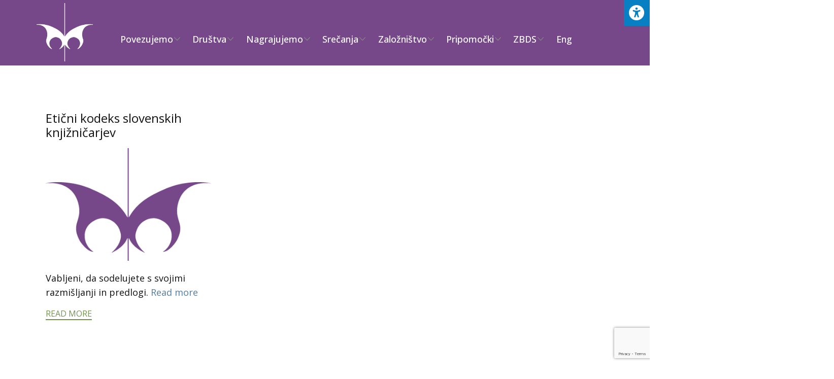

--- FILE ---
content_type: text/html; charset=UTF-8
request_url: https://www.zbds-zveza.si/cop/vabilo/
body_size: 21602
content:
<!DOCTYPE html>
<html dir="ltr" lang="sl-SI" class="no-js" style="font-size:16px">
<head>
    <meta charset="UTF-8">
    <meta name="viewport" content="width=device-width, initial-scale=1">
    <meta name="generator" content="Nicepage 7.12.8, nicepage.com" />
    <link rel="profile" href="http://gmpg.org/xfn/11">
                
        <meta data-intl-tel-input-cdn-path="https://www.zbds-zveza.si/wp-content/themes/ZBDS_september_2025/intlTelInput/" />
            
    <script>(function(html){html.className = html.className.replace(/\bno-js\b/,'js')})(document.documentElement);</script>
<title>vabilo - Zveza bibliotekarskih društev Slovenije</title>

		<!-- All in One SEO 4.9.3 - aioseo.com -->
	<meta name="robots" content="max-image-preview:large" />
	<link rel="canonical" href="https://www.zbds-zveza.si/cop/vabilo/" />
	<meta name="generator" content="All in One SEO (AIOSEO) 4.9.3" />
		<script type="application/ld+json" class="aioseo-schema">
			{"@context":"https:\/\/schema.org","@graph":[{"@type":"BreadcrumbList","@id":"https:\/\/www.zbds-zveza.si\/cop\/vabilo\/#breadcrumblist","itemListElement":[{"@type":"ListItem","@id":"https:\/\/www.zbds-zveza.si#listItem","position":1,"name":"Home","item":"https:\/\/www.zbds-zveza.si","nextItem":{"@type":"ListItem","@id":"https:\/\/www.zbds-zveza.si\/cop\/vabilo\/#listItem","name":"vabilo"}},{"@type":"ListItem","@id":"https:\/\/www.zbds-zveza.si\/cop\/vabilo\/#listItem","position":2,"name":"vabilo","previousItem":{"@type":"ListItem","@id":"https:\/\/www.zbds-zveza.si#listItem","name":"Home"}}]},{"@type":"CollectionPage","@id":"https:\/\/www.zbds-zveza.si\/cop\/vabilo\/#collectionpage","url":"https:\/\/www.zbds-zveza.si\/cop\/vabilo\/","name":"vabilo - Zveza bibliotekarskih dru\u0161tev Slovenije","inLanguage":"sl-SI","isPartOf":{"@id":"https:\/\/www.zbds-zveza.si\/#website"},"breadcrumb":{"@id":"https:\/\/www.zbds-zveza.si\/cop\/vabilo\/#breadcrumblist"}},{"@type":"Organization","@id":"https:\/\/www.zbds-zveza.si\/#organization","name":"Zveza bibliotekarskih dru\u0161tev Slovenije","description":"ZBuDi Se!","url":"https:\/\/www.zbds-zveza.si\/","logo":{"@type":"ImageObject","url":"7135","@id":"https:\/\/www.zbds-zveza.si\/cop\/vabilo\/#organizationLogo"},"image":{"@id":"https:\/\/www.zbds-zveza.si\/cop\/vabilo\/#organizationLogo"}},{"@type":"WebSite","@id":"https:\/\/www.zbds-zveza.si\/#website","url":"https:\/\/www.zbds-zveza.si\/","name":"Zveza bibliotekarskih dru\u0161tev Slovenije","description":"ZBuDi Se!","inLanguage":"sl-SI","publisher":{"@id":"https:\/\/www.zbds-zveza.si\/#organization"}}]}
		</script>
		<!-- All in One SEO -->

<link rel='dns-prefetch' href='//maps.googleapis.com' />
<link rel='dns-prefetch' href='//meet.jit.si' />
<link rel='dns-prefetch' href='//maxcdn.bootstrapcdn.com' />
<link rel='dns-prefetch' href='//netdna.bootstrapcdn.com' />
<link rel='dns-prefetch' href='//fonts.googleapis.com' />
<link rel="alternate" type="application/rss+xml" title="Zveza bibliotekarskih društev Slovenije &raquo; Vir" href="https://www.zbds-zveza.si/feed/" />
<link rel="alternate" type="application/rss+xml" title="Zveza bibliotekarskih društev Slovenije &raquo; Vir komentarjev" href="https://www.zbds-zveza.si/comments/feed/" />
<link rel="alternate" type="application/rss+xml" title="Zveza bibliotekarskih društev Slovenije &raquo; vabilo Vir oznake" href="https://www.zbds-zveza.si/cop/vabilo/feed/" />
    <meta property="og:title" content="vabilo - Zveza bibliotekarskih društev Slovenije"/>
    <meta property="og:type" content="object"/>
    <meta property="og:url" content="https://www.zbds-zveza.si/cop/vabilo?tag=vabilo"/>
    <meta property="og:site_name" content="Zveza bibliotekarskih društev Slovenije"/>
    <meta property="og:description" content="ZBuDi Se!"/>

<script type="application/ld+json">{"@context":"http:\/\/schema.org","@type":"Organization","name":"Zveza bibliotekarskih društev Slovenije","sameAs":["http:\/\/www.facebook.com\/ZBDSlovenija","https:\/\/www.instagram.com\/zbudise\/","https:\/\/www.youtube.com\/channel\/UCkqc7mDWa12mESNty7i9Z2w"],"url":"https:\/\/www.zbds-zveza.si\/"}</script>
<meta name="theme-color" content="#729150">
		<!-- This site uses the Google Analytics by MonsterInsights plugin v9.11.0 - Using Analytics tracking - https://www.monsterinsights.com/ -->
							<script src="//www.googletagmanager.com/gtag/js?id=G-EY031LHMCX"  data-cfasync="false" data-wpfc-render="false" type="text/javascript" async></script>
			<script data-cfasync="false" data-wpfc-render="false" type="text/javascript">
				var mi_version = '9.11.0';
				var mi_track_user = true;
				var mi_no_track_reason = '';
								var MonsterInsightsDefaultLocations = {"page_location":"https:\/\/www.zbds-zveza.si\/cop\/vabilo\/"};
								if ( typeof MonsterInsightsPrivacyGuardFilter === 'function' ) {
					var MonsterInsightsLocations = (typeof MonsterInsightsExcludeQuery === 'object') ? MonsterInsightsPrivacyGuardFilter( MonsterInsightsExcludeQuery ) : MonsterInsightsPrivacyGuardFilter( MonsterInsightsDefaultLocations );
				} else {
					var MonsterInsightsLocations = (typeof MonsterInsightsExcludeQuery === 'object') ? MonsterInsightsExcludeQuery : MonsterInsightsDefaultLocations;
				}

								var disableStrs = [
										'ga-disable-G-EY031LHMCX',
									];

				/* Function to detect opted out users */
				function __gtagTrackerIsOptedOut() {
					for (var index = 0; index < disableStrs.length; index++) {
						if (document.cookie.indexOf(disableStrs[index] + '=true') > -1) {
							return true;
						}
					}

					return false;
				}

				/* Disable tracking if the opt-out cookie exists. */
				if (__gtagTrackerIsOptedOut()) {
					for (var index = 0; index < disableStrs.length; index++) {
						window[disableStrs[index]] = true;
					}
				}

				/* Opt-out function */
				function __gtagTrackerOptout() {
					for (var index = 0; index < disableStrs.length; index++) {
						document.cookie = disableStrs[index] + '=true; expires=Thu, 31 Dec 2099 23:59:59 UTC; path=/';
						window[disableStrs[index]] = true;
					}
				}

				if ('undefined' === typeof gaOptout) {
					function gaOptout() {
						__gtagTrackerOptout();
					}
				}
								window.dataLayer = window.dataLayer || [];

				window.MonsterInsightsDualTracker = {
					helpers: {},
					trackers: {},
				};
				if (mi_track_user) {
					function __gtagDataLayer() {
						dataLayer.push(arguments);
					}

					function __gtagTracker(type, name, parameters) {
						if (!parameters) {
							parameters = {};
						}

						if (parameters.send_to) {
							__gtagDataLayer.apply(null, arguments);
							return;
						}

						if (type === 'event') {
														parameters.send_to = monsterinsights_frontend.v4_id;
							var hookName = name;
							if (typeof parameters['event_category'] !== 'undefined') {
								hookName = parameters['event_category'] + ':' + name;
							}

							if (typeof MonsterInsightsDualTracker.trackers[hookName] !== 'undefined') {
								MonsterInsightsDualTracker.trackers[hookName](parameters);
							} else {
								__gtagDataLayer('event', name, parameters);
							}
							
						} else {
							__gtagDataLayer.apply(null, arguments);
						}
					}

					__gtagTracker('js', new Date());
					__gtagTracker('set', {
						'developer_id.dZGIzZG': true,
											});
					if ( MonsterInsightsLocations.page_location ) {
						__gtagTracker('set', MonsterInsightsLocations);
					}
										__gtagTracker('config', 'G-EY031LHMCX', {"forceSSL":"true","link_attribution":"true"} );
										window.gtag = __gtagTracker;										(function () {
						/* https://developers.google.com/analytics/devguides/collection/analyticsjs/ */
						/* ga and __gaTracker compatibility shim. */
						var noopfn = function () {
							return null;
						};
						var newtracker = function () {
							return new Tracker();
						};
						var Tracker = function () {
							return null;
						};
						var p = Tracker.prototype;
						p.get = noopfn;
						p.set = noopfn;
						p.send = function () {
							var args = Array.prototype.slice.call(arguments);
							args.unshift('send');
							__gaTracker.apply(null, args);
						};
						var __gaTracker = function () {
							var len = arguments.length;
							if (len === 0) {
								return;
							}
							var f = arguments[len - 1];
							if (typeof f !== 'object' || f === null || typeof f.hitCallback !== 'function') {
								if ('send' === arguments[0]) {
									var hitConverted, hitObject = false, action;
									if ('event' === arguments[1]) {
										if ('undefined' !== typeof arguments[3]) {
											hitObject = {
												'eventAction': arguments[3],
												'eventCategory': arguments[2],
												'eventLabel': arguments[4],
												'value': arguments[5] ? arguments[5] : 1,
											}
										}
									}
									if ('pageview' === arguments[1]) {
										if ('undefined' !== typeof arguments[2]) {
											hitObject = {
												'eventAction': 'page_view',
												'page_path': arguments[2],
											}
										}
									}
									if (typeof arguments[2] === 'object') {
										hitObject = arguments[2];
									}
									if (typeof arguments[5] === 'object') {
										Object.assign(hitObject, arguments[5]);
									}
									if ('undefined' !== typeof arguments[1].hitType) {
										hitObject = arguments[1];
										if ('pageview' === hitObject.hitType) {
											hitObject.eventAction = 'page_view';
										}
									}
									if (hitObject) {
										action = 'timing' === arguments[1].hitType ? 'timing_complete' : hitObject.eventAction;
										hitConverted = mapArgs(hitObject);
										__gtagTracker('event', action, hitConverted);
									}
								}
								return;
							}

							function mapArgs(args) {
								var arg, hit = {};
								var gaMap = {
									'eventCategory': 'event_category',
									'eventAction': 'event_action',
									'eventLabel': 'event_label',
									'eventValue': 'event_value',
									'nonInteraction': 'non_interaction',
									'timingCategory': 'event_category',
									'timingVar': 'name',
									'timingValue': 'value',
									'timingLabel': 'event_label',
									'page': 'page_path',
									'location': 'page_location',
									'title': 'page_title',
									'referrer' : 'page_referrer',
								};
								for (arg in args) {
																		if (!(!args.hasOwnProperty(arg) || !gaMap.hasOwnProperty(arg))) {
										hit[gaMap[arg]] = args[arg];
									} else {
										hit[arg] = args[arg];
									}
								}
								return hit;
							}

							try {
								f.hitCallback();
							} catch (ex) {
							}
						};
						__gaTracker.create = newtracker;
						__gaTracker.getByName = newtracker;
						__gaTracker.getAll = function () {
							return [];
						};
						__gaTracker.remove = noopfn;
						__gaTracker.loaded = true;
						window['__gaTracker'] = __gaTracker;
					})();
									} else {
										console.log("");
					(function () {
						function __gtagTracker() {
							return null;
						}

						window['__gtagTracker'] = __gtagTracker;
						window['gtag'] = __gtagTracker;
					})();
									}
			</script>
							<!-- / Google Analytics by MonsterInsights -->
		<style id='wp-img-auto-sizes-contain-inline-css' type='text/css'>
img:is([sizes=auto i],[sizes^="auto," i]){contain-intrinsic-size:3000px 1500px}
/*# sourceURL=wp-img-auto-sizes-contain-inline-css */
</style>
<style id='wp-emoji-styles-inline-css' type='text/css'>

	img.wp-smiley, img.emoji {
		display: inline !important;
		border: none !important;
		box-shadow: none !important;
		height: 1em !important;
		width: 1em !important;
		margin: 0 0.07em !important;
		vertical-align: -0.1em !important;
		background: none !important;
		padding: 0 !important;
	}
/*# sourceURL=wp-emoji-styles-inline-css */
</style>
<link rel='stylesheet' id='wp-block-library-css' href='https://www.zbds-zveza.si/wp-includes/css/dist/block-library/style.min.css?ver=6.9' type='text/css' media='all' />
<style id='global-styles-inline-css' type='text/css'>
:root{--wp--preset--aspect-ratio--square: 1;--wp--preset--aspect-ratio--4-3: 4/3;--wp--preset--aspect-ratio--3-4: 3/4;--wp--preset--aspect-ratio--3-2: 3/2;--wp--preset--aspect-ratio--2-3: 2/3;--wp--preset--aspect-ratio--16-9: 16/9;--wp--preset--aspect-ratio--9-16: 9/16;--wp--preset--color--black: #000000;--wp--preset--color--cyan-bluish-gray: #abb8c3;--wp--preset--color--white: #ffffff;--wp--preset--color--pale-pink: #f78da7;--wp--preset--color--vivid-red: #cf2e2e;--wp--preset--color--luminous-vivid-orange: #ff6900;--wp--preset--color--luminous-vivid-amber: #fcb900;--wp--preset--color--light-green-cyan: #7bdcb5;--wp--preset--color--vivid-green-cyan: #00d084;--wp--preset--color--pale-cyan-blue: #8ed1fc;--wp--preset--color--vivid-cyan-blue: #0693e3;--wp--preset--color--vivid-purple: #9b51e0;--wp--preset--gradient--vivid-cyan-blue-to-vivid-purple: linear-gradient(135deg,rgb(6,147,227) 0%,rgb(155,81,224) 100%);--wp--preset--gradient--light-green-cyan-to-vivid-green-cyan: linear-gradient(135deg,rgb(122,220,180) 0%,rgb(0,208,130) 100%);--wp--preset--gradient--luminous-vivid-amber-to-luminous-vivid-orange: linear-gradient(135deg,rgb(252,185,0) 0%,rgb(255,105,0) 100%);--wp--preset--gradient--luminous-vivid-orange-to-vivid-red: linear-gradient(135deg,rgb(255,105,0) 0%,rgb(207,46,46) 100%);--wp--preset--gradient--very-light-gray-to-cyan-bluish-gray: linear-gradient(135deg,rgb(238,238,238) 0%,rgb(169,184,195) 100%);--wp--preset--gradient--cool-to-warm-spectrum: linear-gradient(135deg,rgb(74,234,220) 0%,rgb(151,120,209) 20%,rgb(207,42,186) 40%,rgb(238,44,130) 60%,rgb(251,105,98) 80%,rgb(254,248,76) 100%);--wp--preset--gradient--blush-light-purple: linear-gradient(135deg,rgb(255,206,236) 0%,rgb(152,150,240) 100%);--wp--preset--gradient--blush-bordeaux: linear-gradient(135deg,rgb(254,205,165) 0%,rgb(254,45,45) 50%,rgb(107,0,62) 100%);--wp--preset--gradient--luminous-dusk: linear-gradient(135deg,rgb(255,203,112) 0%,rgb(199,81,192) 50%,rgb(65,88,208) 100%);--wp--preset--gradient--pale-ocean: linear-gradient(135deg,rgb(255,245,203) 0%,rgb(182,227,212) 50%,rgb(51,167,181) 100%);--wp--preset--gradient--electric-grass: linear-gradient(135deg,rgb(202,248,128) 0%,rgb(113,206,126) 100%);--wp--preset--gradient--midnight: linear-gradient(135deg,rgb(2,3,129) 0%,rgb(40,116,252) 100%);--wp--preset--font-size--small: 13px;--wp--preset--font-size--medium: 20px;--wp--preset--font-size--large: 36px;--wp--preset--font-size--x-large: 42px;--wp--preset--spacing--20: 0.44rem;--wp--preset--spacing--30: 0.67rem;--wp--preset--spacing--40: 1rem;--wp--preset--spacing--50: 1.5rem;--wp--preset--spacing--60: 2.25rem;--wp--preset--spacing--70: 3.38rem;--wp--preset--spacing--80: 5.06rem;--wp--preset--shadow--natural: 6px 6px 9px rgba(0, 0, 0, 0.2);--wp--preset--shadow--deep: 12px 12px 50px rgba(0, 0, 0, 0.4);--wp--preset--shadow--sharp: 6px 6px 0px rgba(0, 0, 0, 0.2);--wp--preset--shadow--outlined: 6px 6px 0px -3px rgb(255, 255, 255), 6px 6px rgb(0, 0, 0);--wp--preset--shadow--crisp: 6px 6px 0px rgb(0, 0, 0);}:where(.is-layout-flex){gap: 0.5em;}:where(.is-layout-grid){gap: 0.5em;}body .is-layout-flex{display: flex;}.is-layout-flex{flex-wrap: wrap;align-items: center;}.is-layout-flex > :is(*, div){margin: 0;}body .is-layout-grid{display: grid;}.is-layout-grid > :is(*, div){margin: 0;}:where(.wp-block-columns.is-layout-flex){gap: 2em;}:where(.wp-block-columns.is-layout-grid){gap: 2em;}:where(.wp-block-post-template.is-layout-flex){gap: 1.25em;}:where(.wp-block-post-template.is-layout-grid){gap: 1.25em;}.has-black-color{color: var(--wp--preset--color--black) !important;}.has-cyan-bluish-gray-color{color: var(--wp--preset--color--cyan-bluish-gray) !important;}.has-white-color{color: var(--wp--preset--color--white) !important;}.has-pale-pink-color{color: var(--wp--preset--color--pale-pink) !important;}.has-vivid-red-color{color: var(--wp--preset--color--vivid-red) !important;}.has-luminous-vivid-orange-color{color: var(--wp--preset--color--luminous-vivid-orange) !important;}.has-luminous-vivid-amber-color{color: var(--wp--preset--color--luminous-vivid-amber) !important;}.has-light-green-cyan-color{color: var(--wp--preset--color--light-green-cyan) !important;}.has-vivid-green-cyan-color{color: var(--wp--preset--color--vivid-green-cyan) !important;}.has-pale-cyan-blue-color{color: var(--wp--preset--color--pale-cyan-blue) !important;}.has-vivid-cyan-blue-color{color: var(--wp--preset--color--vivid-cyan-blue) !important;}.has-vivid-purple-color{color: var(--wp--preset--color--vivid-purple) !important;}.has-black-background-color{background-color: var(--wp--preset--color--black) !important;}.has-cyan-bluish-gray-background-color{background-color: var(--wp--preset--color--cyan-bluish-gray) !important;}.has-white-background-color{background-color: var(--wp--preset--color--white) !important;}.has-pale-pink-background-color{background-color: var(--wp--preset--color--pale-pink) !important;}.has-vivid-red-background-color{background-color: var(--wp--preset--color--vivid-red) !important;}.has-luminous-vivid-orange-background-color{background-color: var(--wp--preset--color--luminous-vivid-orange) !important;}.has-luminous-vivid-amber-background-color{background-color: var(--wp--preset--color--luminous-vivid-amber) !important;}.has-light-green-cyan-background-color{background-color: var(--wp--preset--color--light-green-cyan) !important;}.has-vivid-green-cyan-background-color{background-color: var(--wp--preset--color--vivid-green-cyan) !important;}.has-pale-cyan-blue-background-color{background-color: var(--wp--preset--color--pale-cyan-blue) !important;}.has-vivid-cyan-blue-background-color{background-color: var(--wp--preset--color--vivid-cyan-blue) !important;}.has-vivid-purple-background-color{background-color: var(--wp--preset--color--vivid-purple) !important;}.has-black-border-color{border-color: var(--wp--preset--color--black) !important;}.has-cyan-bluish-gray-border-color{border-color: var(--wp--preset--color--cyan-bluish-gray) !important;}.has-white-border-color{border-color: var(--wp--preset--color--white) !important;}.has-pale-pink-border-color{border-color: var(--wp--preset--color--pale-pink) !important;}.has-vivid-red-border-color{border-color: var(--wp--preset--color--vivid-red) !important;}.has-luminous-vivid-orange-border-color{border-color: var(--wp--preset--color--luminous-vivid-orange) !important;}.has-luminous-vivid-amber-border-color{border-color: var(--wp--preset--color--luminous-vivid-amber) !important;}.has-light-green-cyan-border-color{border-color: var(--wp--preset--color--light-green-cyan) !important;}.has-vivid-green-cyan-border-color{border-color: var(--wp--preset--color--vivid-green-cyan) !important;}.has-pale-cyan-blue-border-color{border-color: var(--wp--preset--color--pale-cyan-blue) !important;}.has-vivid-cyan-blue-border-color{border-color: var(--wp--preset--color--vivid-cyan-blue) !important;}.has-vivid-purple-border-color{border-color: var(--wp--preset--color--vivid-purple) !important;}.has-vivid-cyan-blue-to-vivid-purple-gradient-background{background: var(--wp--preset--gradient--vivid-cyan-blue-to-vivid-purple) !important;}.has-light-green-cyan-to-vivid-green-cyan-gradient-background{background: var(--wp--preset--gradient--light-green-cyan-to-vivid-green-cyan) !important;}.has-luminous-vivid-amber-to-luminous-vivid-orange-gradient-background{background: var(--wp--preset--gradient--luminous-vivid-amber-to-luminous-vivid-orange) !important;}.has-luminous-vivid-orange-to-vivid-red-gradient-background{background: var(--wp--preset--gradient--luminous-vivid-orange-to-vivid-red) !important;}.has-very-light-gray-to-cyan-bluish-gray-gradient-background{background: var(--wp--preset--gradient--very-light-gray-to-cyan-bluish-gray) !important;}.has-cool-to-warm-spectrum-gradient-background{background: var(--wp--preset--gradient--cool-to-warm-spectrum) !important;}.has-blush-light-purple-gradient-background{background: var(--wp--preset--gradient--blush-light-purple) !important;}.has-blush-bordeaux-gradient-background{background: var(--wp--preset--gradient--blush-bordeaux) !important;}.has-luminous-dusk-gradient-background{background: var(--wp--preset--gradient--luminous-dusk) !important;}.has-pale-ocean-gradient-background{background: var(--wp--preset--gradient--pale-ocean) !important;}.has-electric-grass-gradient-background{background: var(--wp--preset--gradient--electric-grass) !important;}.has-midnight-gradient-background{background: var(--wp--preset--gradient--midnight) !important;}.has-small-font-size{font-size: var(--wp--preset--font-size--small) !important;}.has-medium-font-size{font-size: var(--wp--preset--font-size--medium) !important;}.has-large-font-size{font-size: var(--wp--preset--font-size--large) !important;}.has-x-large-font-size{font-size: var(--wp--preset--font-size--x-large) !important;}
/*# sourceURL=global-styles-inline-css */
</style>

<style id='classic-theme-styles-inline-css' type='text/css'>
/*! This file is auto-generated */
.wp-block-button__link{color:#fff;background-color:#32373c;border-radius:9999px;box-shadow:none;text-decoration:none;padding:calc(.667em + 2px) calc(1.333em + 2px);font-size:1.125em}.wp-block-file__button{background:#32373c;color:#fff;text-decoration:none}
/*# sourceURL=/wp-includes/css/classic-themes.min.css */
</style>
<link rel='stylesheet' id='dnd-upload-cf7-css' href='https://www.zbds-zveza.si/wp-content/plugins/drag-and-drop-multiple-file-upload-contact-form-7/assets/css/dnd-upload-cf7.css?ver=1.3.9.3' type='text/css' media='all' />
<link rel='stylesheet' id='contact-form-7-css' href='https://www.zbds-zveza.si/wp-content/plugins/contact-form-7/includes/css/styles.css?ver=6.1.4' type='text/css' media='all' />
<style id='np-woocommerce-base-fonts-inline-css' type='text/css'>

        @font-face {
            font-family: 'star';
            src: url('https://www.zbds-zveza.si/wp-content/plugins/woocommerce/assets/fonts/star.eot');
            src: url('https://www.zbds-zveza.si/wp-content/plugins/woocommerce/assets/fonts/star.eot?#iefix') format('embedded-opentype'),
                 url('https://www.zbds-zveza.si/wp-content/plugins/woocommerce/assets/fonts/star.woff') format('woff'),
                 url('https://www.zbds-zveza.si/wp-content/plugins/woocommerce/assets/fonts/star.ttf') format('truetype'),
                 url('https://www.zbds-zveza.si/wp-content/plugins/woocommerce/assets/fonts/star.svg#star') format('svg');
            font-weight: normal;
            font-style: normal;
        }
        @font-face {
            font-family: 'WooCommerce';
            src: url('https://www.zbds-zveza.si/wp-content/plugins/woocommerce/assets/fonts/WooCommerce.eot');
            src: url('https://www.zbds-zveza.si/wp-content/plugins/woocommerce/assets/fonts/WooCommerce.eot?#iefix') format('embedded-opentype'),
                 url('https://www.zbds-zveza.si/wp-content/plugins/woocommerce/assets/fonts/WooCommerce.woff') format('woff'),
                 url('https://www.zbds-zveza.si/wp-content/plugins/woocommerce/assets/fonts/WooCommerce.ttf') format('truetype'),
                 url('https://www.zbds-zveza.si/wp-content/plugins/woocommerce/assets/fonts/WooCommerce.svg#WooCommerce') format('svg');
            font-weight: 400;
            font-style: normal;
        }
/*# sourceURL=np-woocommerce-base-fonts-inline-css */
</style>
<link rel='stylesheet' id='fontawsome-css' href='//maxcdn.bootstrapcdn.com/font-awesome/4.6.3/css/font-awesome.min.css?ver=1.0.5' type='text/css' media='all' />
<link rel='stylesheet' id='sogo_accessibility-css' href='https://www.zbds-zveza.si/wp-content/plugins/sogo-accessibility/public/css/sogo-accessibility-public.css?ver=1.0.5' type='text/css' media='all' />
<link rel='stylesheet' id='font-awesome-css' href='//netdna.bootstrapcdn.com/font-awesome/4.1.0/css/font-awesome.min.css?ver=4.1.0' type='text/css' media='all' />
<link rel='stylesheet' id='owl-carousel-css' href='https://www.zbds-zveza.si/wp-content/plugins/templatesnext-toolkit/css/owl.carousel.css?ver=2.2.1' type='text/css' media='all' />
<link rel='stylesheet' id='owl-carousel-transitions-css' href='https://www.zbds-zveza.si/wp-content/plugins/templatesnext-toolkit/css/owl.transitions.css?ver=1.3.2' type='text/css' media='all' />
<link rel='stylesheet' id='colorbox-css' href='https://www.zbds-zveza.si/wp-content/plugins/templatesnext-toolkit/css/colorbox.css?ver=1.5.14' type='text/css' media='all' />
<link rel='stylesheet' id='animate-css' href='https://www.zbds-zveza.si/wp-content/plugins/templatesnext-toolkit/css/animate.css?ver=3.5.1' type='text/css' media='all' />
<link rel='stylesheet' id='tx-style-css' href='https://www.zbds-zveza.si/wp-content/plugins/templatesnext-toolkit/css/tx-style.css?ver=1.01' type='text/css' media='all' />
<link rel='stylesheet' id='passster-public-css' href='https://www.zbds-zveza.si/wp-content/plugins/content-protector/assets/public/passster-public.min.css?ver=4.2.24' type='text/css' media='all' />
<link rel='stylesheet' id='eeb-css-frontend-css' href='https://www.zbds-zveza.si/wp-content/plugins/email-encoder-bundle/assets/css/style.css?ver=54d4eedc552c499c4a8d6b89c23d3df1' type='text/css' media='all' />
<link rel='stylesheet' id='wp-components-css' href='https://www.zbds-zveza.si/wp-includes/css/dist/components/style.min.css?ver=6.9' type='text/css' media='all' />
<link rel='stylesheet' id='storeengine-frontend-icon-css' href='https://www.zbds-zveza.si/wp-content/plugins/storeengine/assets/library/icons/storeengine-icons.css?ver=1767835764' type='text/css' media='all' />
<link rel='stylesheet' id='storeengine-frontend-style-css' href='https://www.zbds-zveza.si/wp-content/plugins/storeengine/assets/build/frontend.css?ver=1767835764' type='text/css' media='all' />
<style id='storeengine-frontend-style-inline-css' type='text/css'>
:root {
	--storeengine-primary-color:#008DFF;
	--storeengine-secondary-color:#FF5000;
	--storeengine-text-color:#0F0E16;
	--storeengine-subtitle-color:#646C73;
	--storeengine-input-text-color:#434A51;
	--storeengine-placeholder-color:#8E949A;
	--storeengine-border-color:#ebebeb;
	--storeengine-background-color:#FAFAFA;
}
/*# sourceURL=storeengine-frontend-style-inline-css */
</style>
<link rel='stylesheet' id='storeengine-web-font-css' href='//fonts.googleapis.com/css2?family=Poppins%3Aital%2Cwght%400%2C100%3B0%2C200%3B0%2C300%3B0%2C400%3B0%2C500%3B0%2C600%3B0%2C700%3B0%2C800%3B0%2C900%3B1%2C100%3B1%2C200%3B1%2C300%3B1%2C400%3B1%2C500%3B1%2C600%3B1%2C700%3B1%2C800%3B1%2C900&#038;display=swap&#038;ver=6.9' type='text/css' media='all' />
<link rel='stylesheet' id='evcal_google_fonts-css' href='https://fonts.googleapis.com/css?family=Noto+Sans%3A400%2C400italic%2C700%7CPoppins%3A700%2C800%2C900&#038;subset=latin%2Clatin-ext&#038;ver=2.4.9' type='text/css' media='all' />
<link rel='stylesheet' id='evcal_cal_default-css' href='//www.zbds-zveza.si/wp-content/plugins/eventon-lite/assets/css/eventon_styles.css?ver=2.4.9' type='text/css' media='all' />
<link rel='stylesheet' id='evo_font_icons-css' href='//www.zbds-zveza.si/wp-content/plugins/eventon-lite/assets/fonts/all.css?ver=2.4.9' type='text/css' media='all' />
<link rel='stylesheet' id='eventon_dynamic_styles-css' href='//www.zbds-zveza.si/wp-content/plugins/eventon-lite/assets/css/eventon_dynamic_styles.css?ver=2.4.9' type='text/css' media='all' />
<link rel='stylesheet' id='theme-style-css' href='https://www.zbds-zveza.si/wp-content/themes/ZBDS_september_2025/style.css?ver=1.0' type='text/css' media='all' />
<link rel='stylesheet' id='theme-media-css' href='https://www.zbds-zveza.si/wp-content/themes/ZBDS_september_2025/css/media.css?ver=1.0' type='text/css' media='all' />
<script type="text/javascript" src="https://www.zbds-zveza.si/wp-content/plugins/google-analytics-for-wordpress/assets/js/frontend-gtag.min.js?ver=9.11.0" id="monsterinsights-frontend-script-js" async="async" data-wp-strategy="async"></script>
<script data-cfasync="false" data-wpfc-render="false" type="text/javascript" id='monsterinsights-frontend-script-js-extra'>/* <![CDATA[ */
var monsterinsights_frontend = {"js_events_tracking":"true","download_extensions":"doc,pdf,ppt,zip,xls,docx,pptx,xlsx","inbound_paths":"[{\"path\":\"\\\/go\\\/\",\"label\":\"affiliate\"},{\"path\":\"\\\/recommend\\\/\",\"label\":\"affiliate\"}]","home_url":"https:\/\/www.zbds-zveza.si","hash_tracking":"false","v4_id":"G-EY031LHMCX"};/* ]]> */
</script>
<script type="text/javascript" src="https://www.zbds-zveza.si/wp-includes/js/jquery/jquery.min.js?ver=3.7.1" id="jquery-core-js"></script>
<script type="text/javascript" src="https://www.zbds-zveza.si/wp-includes/js/jquery/jquery-migrate.min.js?ver=3.4.1" id="jquery-migrate-js"></script>
<script type="text/javascript" src="https://www.zbds-zveza.si/wp-content/plugins/content-protector/assets/public/cookie.js?ver=6.9" id="passster-cookie-js"></script>
<script type="text/javascript" id="passster-public-js-extra">
/* <![CDATA[ */
var ps_ajax = {"ajax_url":"https://www.zbds-zveza.si/wp-admin/admin-ajax.php","nonce":"d2e90ebbda","hash_nonce":"96b716ec6e","logout_nonce":"a7f0e5929c","post_id":"12081","shortcodes":[],"permalink":"https://www.zbds-zveza.si/eticni-kodeks-slovenskih-knjiznicarjev/","cookie_duration_unit":"days","cookie_duration":"2","disable_cookie":"","unlock_mode":"1"};
//# sourceURL=passster-public-js-extra
/* ]]> */
</script>
<script type="text/javascript" src="https://www.zbds-zveza.si/wp-content/plugins/content-protector/assets/public/passster-public.min.js?ver=4.2.24" id="passster-public-js"></script>
<script type="text/javascript" src="https://www.zbds-zveza.si/wp-content/plugins/email-encoder-bundle/assets/js/custom.js?ver=2c542c9989f589cd5318f5cef6a9ecd7" id="eeb-js-frontend-js"></script>
<script type="text/javascript" id="theme-script-js-extra">
/* <![CDATA[ */
var screenReaderText = {"expand":"expand child menu","collapse":"collapse child menu"};
//# sourceURL=theme-script-js-extra
/* ]]> */
</script>
<script type="text/javascript" src="https://www.zbds-zveza.si/wp-content/themes/ZBDS_september_2025/js/script.js?ver=1.0" id="theme-script-js"></script>
<link rel="https://api.w.org/" href="https://www.zbds-zveza.si/wp-json/" /><link rel="alternate" title="JSON" type="application/json" href="https://www.zbds-zveza.si/wp-json/wp/v2/tags/133" /><link rel="EditURI" type="application/rsd+xml" title="RSD" href="https://www.zbds-zveza.si/xmlrpc.php?rsd" />
<style type="text/css">
.feedzy-rss-link-icon:after {
	content: url("https://www.zbds-zveza.si/wp-content/plugins/feedzy-rss-feeds/img/external-link.png");
	margin-left: 3px;
}
</style>
		
            <style>
                :root {
                    --academy-primary-font: inherit;
                    --academy-primary-color: #76488A;
                    --academy-secondary-color: #f7f0fa;
                    --academy-text-color: #111;
                    --academy-border-color: #999999;
                    --academy-gray-color: #f2f2f2;
                }
            </style>
                <style>
            .passster-form {
                max-width: 700px !important;
                        }

            .passster-form > form {
                background: #FAFAFA;
                padding: 20px 20px 20px 20px;
                margin: 0px 0px 0px 0px;
                border-radius: px;
            }

            .passster-form .ps-form-headline {
                font-size: 24px;
                font-weight: 500;
                color: #6804cc;
            }

            .passster-form p {
                font-size: 16px;
                font-weight: 300;
                color: #000;
            }

            .passster-submit, .passster-submit-recaptcha,
			.passster-submit, .passster-submit-turnstile {
                background: #6804cc;
                padding: 10px 10px 10px 10px;
                margin: 0px 0px 0px 0px;
                border-radius: px;
                font-size: 12px;
                font-weight: 400;
                color: #fff;
            }

            .passster-submit:hover, .passster-submit-recaptcha:hover,
            .passster-submit:hover, .passster-submit-turnstile:hover {
                background: #000;
                color: #fff;
            }
        </style>
		<!-- header styles -->

   <link id="u-google-font" rel="stylesheet" href="https://fonts.googleapis.com/css?family=Montserrat:100,100i,200,200i,300,300i,400,400i,500,500i,600,600i,700,700i,800,800i,900,900i|Open+Sans:300,300i,400,400i,500,500i,600,600i,700,700i,800,800i">
<style> .u-header {
  background-image: none;
}
.u-header .u-sheet-1 {
  min-height: 127px;
}
.u-header .u-image-1 {
  width: 115px;
  height: 115px;
  margin: 6px auto 0 0;
}
.u-header .u-logo-image-1 {
  width: 100%;
  height: 100%;
}
.u-header .u-menu-1 {
  margin: -69px 71px 27px auto;
}
.u-header .u-nav-1 {
  font-weight: 500;
  font-size: 1.125rem;
}
.u-header .u-nav-2 {
  font-weight: 400;
}
.u-header .u-nav-2 {
  font-weight: 400;
}
.u-header .u-nav-2 {
  font-weight: 400;
}
.u-header .u-nav-2 {
  font-weight: 400;
}
.u-header .u-nav-2 {
  font-weight: 400;
}
.u-header .u-nav-2 {
  font-weight: 400;
}
.u-header .u-nav-8 {
  font-size: 1.25rem;
}
.u-header .u-nav-9 {
  font-weight: 400;
}
.u-header .u-nav-9 {
  font-weight: 400;
}
.u-header .u-nav-9 {
  font-weight: 400;
}
.u-header .u-nav-9 {
  font-weight: 400;
}
.u-header .u-nav-9 {
  font-weight: 400;
}
.u-header .u-nav-9 {
  font-weight: 400;
}
@media (max-width: 1199px) {
  .u-header .u-menu-1 {
    width: auto;
    margin-top: 20px;
    margin-left: 25px;
  }
}
@media (max-width: 991px) {
  .u-header .u-menu-1 {
    margin-right: 32px;
    margin-left: auto;
  }
}
@media (max-width: 767px) {
  .u-header .u-menu-1 {
    margin-right: 19px;
  }
}
@media (max-width: 575px) {
  .u-header .u-menu-1 {
    margin-right: 71px;
  }
}</style>
<!-- index styles -->

<style>.u-section-1 .u-sheet-1 {
  min-height: 561px;
}
.u-section-1 .u-repeater-1 {
  margin-top: 60px;
  margin-bottom: 60px;
  min-height: 441px;
  grid-template-columns: calc(33.3333% - 15px) calc(33.3333% - 15px) calc(33.3333% - 15px);
  height: auto;
  grid-gap: 22px;
}
.u-section-1 .u-repeater-item-1 {
  background-image: none;
}
.u-section-1 .u-container-layout-1 {
  padding: 30px 20px;
}
.u-section-1 .u-text-1 {
  margin-top: 0;
  margin-bottom: 0;
}
.u-section-1 .u-image-1 {
  height: 222px;
  margin-top: 17px;
  margin-bottom: 0;
}
.u-section-1 .u-text-2 {
  margin-top: 20px;
  margin-bottom: 0;
}
.u-section-1 .u-btn-1 {
  background-image: none;
  border-style: none none solid;
  margin: 17px auto 0 0;
  padding: 0;
}
.u-section-1 .u-container-layout-2 {
  padding: 30px 20px;
}
.u-section-1 .u-text-3 {
  margin-top: 0;
  margin-bottom: 0;
}
.u-section-1 .u-image-2 {
  height: 222px;
  margin-top: 17px;
  margin-bottom: 0;
}
.u-section-1 .u-text-4 {
  margin-top: 20px;
  margin-bottom: 0;
}
.u-section-1 .u-btn-2 {
  background-image: none;
  border-style: none none solid;
  margin: 17px auto 0 0;
  padding: 0;
}
.u-section-1 .u-container-layout-3 {
  padding: 30px 20px;
}
.u-section-1 .u-text-5 {
  margin-top: 0;
  margin-bottom: 0;
}
.u-section-1 .u-image-3 {
  height: 222px;
  margin-top: 17px;
  margin-bottom: 0;
}
.u-section-1 .u-text-6 {
  margin-top: 20px;
  margin-bottom: 0;
}
.u-section-1 .u-btn-3 {
  background-image: none;
  border-style: none none solid;
  margin: 17px auto 0 0;
  padding: 0;
}
@media (max-width: 1199px) {
  .u-section-1 .u-sheet-1 {
    min-height: 484px;
  }
  .u-section-1 .u-repeater-1 {
    min-height: 364px;
    grid-template-columns: repeat(3, calc(33.333333333333336% - 15px));
  }
}
@media (max-width: 991px) {
  .u-section-1 .u-sheet-1 {
    min-height: 956px;
  }
  .u-section-1 .u-repeater-1 {
    min-height: 836px;
    grid-template-columns: repeat(2, calc(50% - 11.25px));
  }
}
@media (max-width: 767px) {
  .u-section-1 .u-repeater-1 {
    grid-template-columns: 100%;
  }
  .u-section-1 .u-container-layout-1 {
    padding-left: 10px;
    padding-right: 10px;
  }
  .u-section-1 .u-image-1 {
    height: 278px;
  }
  .u-section-1 .u-container-layout-2 {
    padding-left: 10px;
    padding-right: 10px;
  }
  .u-section-1 .u-image-2 {
    height: 278px;
  }
  .u-section-1 .u-container-layout-3 {
    padding-left: 10px;
    padding-right: 10px;
  }
  .u-section-1 .u-image-3 {
    height: 278px;
  }
}
</style>
<!-- footer styles -->

<style>.u-footer .u-sheet-1 {
  min-height: 618px;
}
.u-footer .u-text-1 {
  font-weight: 400;
  font-size: 3rem;
  margin: 60px 102px 0;
}
.u-footer .u-social-icons-1 {
  white-space: nowrap;
  height: 32px;
  width: 176px;
  min-width: 88px;
  margin: 26px 102px 0 auto;
}
.u-footer .u-icon-1 {
  color: rgb(59, 89, 152) !important;
}
.u-footer .u-icon-2 {
  color: rgb(197, 54, 164) !important;
}
.u-footer .u-icon-3 {
  height: 100%;
  color: rgb(210, 34, 21) !important;
}
.u-footer .u-layout-wrap-1 {
  margin-top: 47px;
  margin-bottom: 0;
}
.u-footer .u-layout-cell-1 {
  min-height: 245px;
}
.u-footer .u-container-layout-1 {
  padding: 14px 0;
}
.u-footer .u-text-2 {
  font-size: 1.25rem;
  margin: 17px 150px 0 0;
}
.u-footer .u-text-3 {
  margin: 19px 1px 0;
}
.u-footer .u-text-4 {
  margin: 0 1px;
}
.u-footer .u-text-5 {
  font-weight: 700;
  margin: 0 1px;
}
.u-footer .u-btn-1 {
  background-image: none;
  font-weight: 400;
  margin-top: 53px;
  margin-bottom: 0;
  padding: 0;
}
.u-footer .u-layout-cell-2 {
  min-height: 206px;
}
.u-footer .u-container-layout-2 {
  padding: 30px 0 0 1px;
}
.u-footer .u-text-6 {
  font-size: 1.25rem;
  margin: 0 100px 0 0;
}
.u-footer .u-text-7 {
  font-weight: 700;
  margin: 20px 0 0;
}
.u-footer .u-btn-2 {
  background-image: none;
  font-weight: 400;
  padding: 0;
}
.u-footer .u-layout-cell-3 {
  min-height: 206px;
}
.u-footer .u-container-layout-3 {
  padding: 30px 1px;
}
.u-footer .u-text-8 {
  font-size: 1.25rem;
  margin: 0 100px 0 20px;
}
.u-footer .u-text-9 {
  font-weight: 400;
  margin: 20px 1px 0 20px;
}
.u-footer .u-btn-3 {
  background-image: none;
  font-weight: 400;
  padding: 0;
}
.u-footer .u-layout-cell-4 {
  min-height: 245px;
}
.u-footer .u-container-layout-4 {
  padding: 30px 1px 25px;
}
.u-footer .u-text-10 {
  font-size: 1.25rem;
  margin: 0 85px 0 19px;
}
.u-footer .u-text-11 {
  font-weight: 700;
  margin: 16px 0 0 21px;
}
.u-footer .u-btn-4 {
  background-image: none;
  font-weight: 400;
  padding: 0;
}
.u-footer .u-btn-5 {
  background-image: none;
  padding: 0;
}
.u-footer .u-btn-6 {
  background-image: none;
  font-weight: 400;
  padding: 0;
}
.u-footer .u-text-12 {
  font-size: 0.625rem;
  margin: 20px 50px 60px;
}
.u-footer .u-btn-7 {
  background-image: none;
  font-weight: 700;
  padding: 0;
}
@media (max-width: 1199px) {
  .u-footer .u-sheet-1 {
    min-height: 468px;
  }
  .u-footer .u-text-1 {
    margin-right: 2px;
    margin-left: 2px;
  }
  .u-footer .u-social-icons-1 {
    min-height: 16px;
    margin-top: -32px;
    margin-right: 77px;
  }
  .u-footer .u-layout-wrap-1 {
    margin-top: 55px;
  }
  .u-footer .u-layout-cell-1 {
    min-height: 202px;
  }
  .u-footer .u-text-2 {
    margin-right: 100px;
  }
  .u-footer .u-text-3 {
    margin-left: 0;
    margin-right: 0;
  }
  .u-footer .u-text-4 {
    margin-left: 0;
    margin-right: 0;
  }
  .u-footer .u-text-5 {
    margin-left: 0;
    margin-right: 0;
  }
  .u-footer .u-layout-cell-2 {
    min-height: 170px;
  }
  .u-footer .u-text-6 {
    margin-right: 30px;
  }
  .u-footer .u-layout-cell-3 {
    min-height: 170px;
  }
  .u-footer .u-text-8 {
    margin-right: 90px;
    margin-left: 0;
  }
  .u-footer .u-text-9 {
    margin-right: 0;
    margin-left: 0;
  }
  .u-footer .u-layout-cell-4 {
    min-height: 232px;
  }
  .u-footer .u-container-layout-4 {
    padding-left: 0;
    padding-right: 0;
  }
  .u-footer .u-text-10 {
    width: auto;
    margin-right: 94px;
    margin-left: 0;
  }
  .u-footer .u-text-11 {
    width: auto;
    margin-top: 9px;
    margin-left: 1px;
    margin-right: 1px;
  }
  .u-footer .u-text-12 {
    margin-left: 0;
    margin-right: 0;
  }
}
@media (max-width: 991px) {
  .u-footer .u-sheet-1 {
    min-height: 498px;
  }
  .u-footer .u-text-1 {
    margin-right: 0;
    margin-left: 0;
  }
  .u-footer .u-social-icons-1 {
    margin-top: 19px;
    margin-right: 70px;
  }
  .u-footer .u-layout-wrap-1 {
    margin-top: 4px;
  }
  .u-footer .u-layout-cell-1 {
    min-height: 100px;
  }
  .u-footer .u-layout-cell-2 {
    min-height: 100px;
  }
  .u-footer .u-layout-cell-3 {
    min-height: 100px;
  }
  .u-footer .u-layout-cell-4 {
    min-height: 100px;
  }
  .u-footer .u-text-11 {
    margin-left: 1px;
    margin-right: 1px;
  }
}
@media (max-width: 767px) {
  .u-footer .u-text-1 {
    font-size: 2.25rem;
  }
  .u-footer .u-social-icons-1 {
    margin-top: 30px;
    margin-right: auto;
  }
  .u-footer .u-layout-wrap-1 {
    margin-top: -7px;
  }
}
@media (max-width: 575px) {
  .u-footer .u-text-1 {
    font-size: 1.875rem;
  }
  .u-footer .u-layout-wrap-1 {
    margin-top: -7px;
  }
  .u-footer .u-text-2 {
    margin-right: 0;
  }
  .u-footer .u-btn-1 {
    margin-top: 78px;
  }
  .u-footer .u-text-6 {
    margin-right: 0;
  }
  .u-footer .u-text-8 {
    margin-right: 0;
  }
  .u-footer .u-text-10 {
    margin-right: 0;
  }
  .u-footer .u-text-11 {
    margin-left: 0;
    margin-right: 0;
  }
}</style>
<script>
        var _npIsCms = true;
        var _npProductsJsonUrl = 'https://www.zbds-zveza.si/wp-admin/admin-ajax.php?action=np_route_products_json&np_from=theme';
    </script><script>
        var _npThankYouUrl = 'https://www.zbds-zveza.si/?thank-you';
    </script><link rel="icon" href="https://www.zbds-zveza.si/wp-content/uploads/2022/04/cropped-cropped-ZBDS_znak_za_splet-removebg-preview-3-2-4-1-1-32x32.png" sizes="32x32" />
<link rel="icon" href="https://www.zbds-zveza.si/wp-content/uploads/2022/04/cropped-cropped-ZBDS_znak_za_splet-removebg-preview-3-2-4-1-1-192x192.png" sizes="192x192" />
<link rel="apple-touch-icon" href="https://www.zbds-zveza.si/wp-content/uploads/2022/04/cropped-cropped-ZBDS_znak_za_splet-removebg-preview-3-2-4-1-1-180x180.png" />
<meta name="msapplication-TileImage" content="https://www.zbds-zveza.si/wp-content/uploads/2022/04/cropped-cropped-ZBDS_znak_za_splet-removebg-preview-3-2-4-1-1-270x270.png" />
<script>
    if (!document.querySelector("meta[name='viewport")) {
        var vpMeta = document.createElement('meta');
        vpMeta.name = "viewport";
        vpMeta.content = "width=device-width, initial-scale=1.0";
        document.getElementsByTagName('head')[0].appendChild(vpMeta);
    }
</script>    
    
        
</head>

<body class="archive tag tag-vabilo tag-133 wp-theme-ZBDS_september_2025 group-blog no-sidebar hfeed u-body u-clearfix u-xl-mode u-body u-xl-mode"style="" >
<div id="page" class="site">
    <a class="skip-link screen-reader-text" href="#content">Skip to content</a>
    <header class="u-clearfix u-header u-palette-3-base u-sticky u-sticky-7fa0 u-header" id="sec-bc8f">
  <div class="u-clearfix u-sheet u-sheet-1">
    <a href="https://www.zbds-zveza.si/" class="u-image u-logo u-image-1 custom-logo-link" data-image-width="378" data-image-height="376" title="Domov">
      <img src="https://www.zbds-zveza.si/wp-content/themes/ZBDS_september_2025/images/ZBDS_znakRGB_2022_bel-1.png" class="u-logo-image u-logo-image-1">
    </a>
    <nav class="u-align-left u-dropdown-icon u-menu u-menu-dropdown u-offcanvas u-offcanvas-shift u-menu-1" data-responsive-from="MD" data-position="Nicepage osnovni" role="navigation">
      <div class="menu-collapse" style="font-size: 1.125rem; letter-spacing: 0px; font-weight: 500;">
        <a class="u-button-style u-custom-active-border-color u-custom-active-color u-custom-border u-custom-border-color u-custom-borders u-custom-color u-custom-hover-border-color u-custom-hover-color u-custom-left-right-menu-spacing u-custom-padding-bottom u-custom-text-active-color u-custom-text-color u-custom-text-hover-color u-custom-top-bottom-menu-spacing u-hamburger-link u-nav-link u-text-active-palette-1-base u-text-hover-palette-2-base" href="#" data-lang-en="{&quot;content&quot;:&quot;<svg class=\&quot;u-svg-link\&quot; viewBox=\&quot;0 0 24 24\&quot;><use xmlns:xlink=\&quot;http://www.w3.org/1999/xlink\&quot; xlink:href=\&quot;#menu-hamburger\&quot;></use></svg><svg class=\&quot;u-svg-content\&quot; version=\&quot;1.1\&quot; id=\&quot;menu-hamburger\&quot; viewBox=\&quot;0 0 16 16\&quot; x=\&quot;0px\&quot; y=\&quot;0px\&quot; xmlns:xlink=\&quot;http://www.w3.org/1999/xlink\&quot; xmlns=\&quot;http://www.w3.org/2000/svg\&quot;>    <g>        <rect y=\&quot;1\&quot; width=\&quot;16\&quot; height=\&quot;2\&quot;></rect>        <rect y=\&quot;7\&quot; width=\&quot;16\&quot; height=\&quot;2\&quot;></rect>        <rect y=\&quot;13\&quot; width=\&quot;16\&quot; height=\&quot;2\&quot;></rect>    </g></svg>&quot;,&quot;href&quot;:&quot;#&quot;}" data-lang-sl="{&quot;content&quot;:&quot;<svg class=\&quot;u-svg-link\&quot; viewBox=\&quot;0 0 24 24\&quot;><use xmlns:xlink=\&quot;http://www.w3.org/1999/xlink\&quot; xlink:href=\&quot;#menu-hamburger\&quot;></use></svg><svg class=\&quot;u-svg-content\&quot; version=\&quot;1.1\&quot; id=\&quot;menu-hamburger\&quot; viewBox=\&quot;0 0 16 16\&quot; x=\&quot;0px\&quot; y=\&quot;0px\&quot; xmlns:xlink=\&quot;http://www.w3.org/1999/xlink\&quot; xmlns=\&quot;http://www.w3.org/2000/svg\&quot;>    <g>        <rect y=\&quot;1\&quot; width=\&quot;16\&quot; height=\&quot;2\&quot;></rect>        <rect y=\&quot;7\&quot; width=\&quot;16\&quot; height=\&quot;2\&quot;></rect>        <rect y=\&quot;13\&quot; width=\&quot;16\&quot; height=\&quot;2\&quot;></rect>    </g></svg>&quot;,&quot;href&quot;:&quot;#&quot;}">
          <svg class="u-svg-link" viewBox="0 0 24 24"><use xmlns:xlink="http://www.w3.org/1999/xlink" xlink:href="#menu-hamburger"></use></svg>
          <svg class="u-svg-content" version="1.1" id="menu-hamburger" viewBox="0 0 16 16" x="0px" y="0px" xmlns:xlink="http://www.w3.org/1999/xlink" xmlns="http://www.w3.org/2000/svg"><g><rect y="1" width="16" height="2"></rect><rect y="7" width="16" height="2"></rect><rect y="13" width="16" height="2"></rect>
</g></svg>
        </a>
      </div>
      <div class="u-custom-menu u-nav-container">
        <ul id="menu-menu" class="u-nav u-unstyled u-nav-1 accessibility_menu"><li id="menu-item-92237" class="menu-item menu-item-type-custom menu-item-object-custom menu-item-has-children menu-item-92237 u-nav-item"><a class="u-active-palette-3-base u-border-active-palette-1-base u-border-hover-palette-1-light-1 u-button-style u-hover-palette-3-light-3 u-nav-link u-palette-3-base u-text-active-black u-text-hover-black" style="padding: 16px 12px;">Povezujemo</a><div class="u-nav-popup"><ul class="u-h-spacing-13 u-nav u-unstyled u-v-spacing-11 u-nav-2">	<li id="menu-item-92238" class="menu-item menu-item-type-custom menu-item-object-custom menu-item-92238 u-nav-item"><a href="https://www.zbds-zveza.si/strokovna-telesa/" class="u-active-palette-3-light-2 u-button-style u-hover-palette-3-light-1 u-nav-link u-palette-3-light-2">O strokovnih telesih</a></li><li id="menu-item-92239" class="menu-item menu-item-type-custom menu-item-object-custom menu-item-92239 u-nav-item"><a href="https://www.zbds-zveza.si/sekcija-za-domoznanstvo/" class="u-active-palette-3-light-2 u-button-style u-hover-palette-3-light-1 u-nav-link u-palette-3-light-2">Sekcija za domoznanstvo in kulturno &hellip;</a></li><li id="menu-item-92240" class="menu-item menu-item-type-custom menu-item-object-custom menu-item-92240 u-nav-item"><a href="https://www.zbds-zveza.si/sekcija-za-izobrazevanje/" class="u-active-palette-3-light-2 u-button-style u-hover-palette-3-light-1 u-nav-link u-palette-3-light-2">Sekcija za izobraževanje in kadre</a></li><li id="menu-item-92241" class="menu-item menu-item-type-custom menu-item-object-custom menu-item-92241 u-nav-item"><a href="https://www.zbds-zveza.si/sekcija-za-mladinsko/" class="u-active-palette-3-light-2 u-button-style u-hover-palette-3-light-1 u-nav-link u-palette-3-light-2">Sekcija za mladinsko knjižničarstvo</a></li><li id="menu-item-92242" class="menu-item menu-item-type-custom menu-item-object-custom menu-item-92242 u-nav-item"><a href="https://www.zbds-zveza.si/sekcija-za-potujoce-knjiznice/" class="u-active-palette-3-light-2 u-button-style u-hover-palette-3-light-1 u-nav-link u-palette-3-light-2">Sekcija za potujoče knjižnice</a></li><li id="menu-item-92243" class="menu-item menu-item-type-custom menu-item-object-custom menu-item-92243 u-nav-item"><a href="https://www.zbds-zveza.si/sekcija-za-promocijo/" class="u-active-palette-3-light-2 u-button-style u-hover-palette-3-light-1 u-nav-link u-palette-3-light-2">Sekcija za promocijo in marketing</a></li><li id="menu-item-92244" class="menu-item menu-item-type-custom menu-item-object-custom menu-item-92244 u-nav-item"><a href="https://www.zbds-zveza.si/sekcija-za-specialne-knjiznice/" class="u-active-palette-3-light-2 u-button-style u-hover-palette-3-light-1 u-nav-link u-palette-3-light-2">Sekcija za specialne knjižnice</a></li><li id="menu-item-92245" class="menu-item menu-item-type-custom menu-item-object-custom menu-item-92245 u-nav-item"><a href="https://www.zbds-zveza.si/sekcija-za-splosne-knjiznice/" class="u-active-palette-3-light-2 u-button-style u-hover-palette-3-light-1 u-nav-link u-palette-3-light-2">Sekcija za splošne knjižnice</a></li><li id="menu-item-92246" class="menu-item menu-item-type-custom menu-item-object-custom menu-item-92246 u-nav-item"><a href="https://www.zbds-zveza.si/sekcija-za-solske-knjiznice/" class="u-active-palette-3-light-2 u-button-style u-hover-palette-3-light-1 u-nav-link u-palette-3-light-2">Sekcija za šolske knjižnice</a></li><li id="menu-item-92247" class="menu-item menu-item-type-custom menu-item-object-custom menu-item-92247 u-nav-item"><a href="https://www.zbds-zveza.si/sekcija-za-visokosolske/" class="u-active-palette-3-light-2 u-button-style u-hover-palette-3-light-1 u-nav-link u-palette-3-light-2">Sekcija za visokošolske knjižnice</a></li><li id="menu-item-92248" class="menu-item menu-item-type-custom menu-item-object-custom menu-item-92248 u-nav-item"><a href="https://www.zbds-zveza.si/sekcija-studentov/" class="u-active-palette-3-light-2 u-button-style u-hover-palette-3-light-1 u-nav-link u-palette-3-light-2">Sekcija študentov bibliotekarstva</a></li>
</ul>
</li><li id="menu-item-92249" class="menu-item menu-item-type-custom menu-item-object-custom menu-item-has-children menu-item-92249 u-nav-item"><a href="#" title="Sekcija študentov bibliotekarstva" class="u-active-palette-3-base u-border-active-palette-1-base u-border-hover-palette-1-light-1 u-button-style u-hover-palette-3-light-3 u-nav-link u-palette-3-base u-text-active-black u-text-hover-black" style="padding: 16px 12px;">Društva</a><div class="u-nav-popup"><ul class="u-h-spacing-13 u-nav u-unstyled u-v-spacing-11 u-nav-2">	<li id="menu-item-92250" class="menu-item menu-item-type-custom menu-item-object-custom menu-item-92250 u-nav-item"><a href="https://www.zbds-zveza.si/drustva/" class="u-active-palette-3-light-2 u-button-style u-hover-palette-3-light-1 u-nav-link u-palette-3-light-2">O društvih</a></li><li id="menu-item-92251" class="menu-item menu-item-type-custom menu-item-object-custom menu-item-92251 u-nav-item"><a target="_blank" href="http://dbce.si/" class="u-active-palette-3-light-2 u-button-style u-hover-palette-3-light-1 u-nav-link u-palette-3-light-2">Društvo bibliotekarjev Celje</a></li><li id="menu-item-92252" class="menu-item menu-item-type-custom menu-item-object-custom menu-item-92252 u-nav-item"><a target="_blank" href="https://www.dbg.si/" class="u-active-palette-3-light-2 u-button-style u-hover-palette-3-light-1 u-nav-link u-palette-3-light-2">Društvo bibliotekarjev Gorenjske</a></li><li id="menu-item-92253" class="menu-item menu-item-type-custom menu-item-object-custom menu-item-92253 u-nav-item"><a target="_blank" href="https://dbk.zbds-zveza.si/" title="Društvo bibliotekarjev Gorenjske" class="u-active-palette-3-light-2 u-button-style u-hover-palette-3-light-1 u-nav-link u-palette-3-light-2">Društvo bibliotekarjev Koroške</a></li><li id="menu-item-92254" class="menu-item menu-item-type-custom menu-item-object-custom menu-item-92254 u-nav-item"><a target="_blank" href="https://dbl.si/" class="u-active-palette-3-light-2 u-button-style u-hover-palette-3-light-1 u-nav-link u-palette-3-light-2">Društvo bibliotekarjev Ljubljana</a></li><li id="menu-item-92255" class="menu-item menu-item-type-custom menu-item-object-custom menu-item-92255 u-nav-item"><a target="_blank" href="http://www.testing.pip-drustvo-bibliotekarjev.v-izdelavi.si/vabimo-vas/" class="u-active-palette-3-light-2 u-button-style u-hover-palette-3-light-1 u-nav-link u-palette-3-light-2">Društvo bibliotekarjev Maribor</a></li><li id="menu-item-92256" class="menu-item menu-item-type-custom menu-item-object-custom menu-item-92256 u-nav-item"><a target="_blank" href="https://dbp.zbds-zveza.si" title="Društvo bibliotekarjev Maribor" class="u-active-palette-3-light-2 u-button-style u-hover-palette-3-light-1 u-nav-link u-palette-3-light-2">Društvo bibliotekarjev Pomurja</a></li><li id="menu-item-92257" class="menu-item menu-item-type-custom menu-item-object-custom menu-item-92257 u-nav-item"><a target="_blank" href="http://www.dbpn.si/" class="u-active-palette-3-light-2 u-button-style u-hover-palette-3-light-1 u-nav-link u-palette-3-light-2">Društvo bibliotekarjev Primorske in &hellip;</a></li><li id="menu-item-92258" class="menu-item menu-item-type-custom menu-item-object-custom menu-item-92258 u-nav-item"><a target="_blank" href="http://dkd.nm.sik.si/" class="u-active-palette-3-light-2 u-button-style u-hover-palette-3-light-1 u-nav-link u-palette-3-light-2">Društvo knjižničarjev Dolenjske</a></li>
</ul>
</li><li id="menu-item-92259" class="menu-item menu-item-type-custom menu-item-object-custom menu-item-has-children menu-item-92259 u-nav-item"><a href="#" title="Sekcija študentov bibliotekarstva" class="u-active-palette-3-base u-border-active-palette-1-base u-border-hover-palette-1-light-1 u-button-style u-hover-palette-3-light-3 u-nav-link u-palette-3-base u-text-active-black u-text-hover-black" style="padding: 16px 12px;">Nagrajujemo</a><div class="u-nav-popup"><ul class="u-h-spacing-13 u-nav u-unstyled u-v-spacing-11 u-nav-2">	<li id="menu-item-92260" class="menu-item menu-item-type-custom menu-item-object-custom menu-item-92260 u-nav-item"><a href="https://www.zbds-zveza.si/skladi-in-nagrade-4/" class="u-active-palette-3-light-2 u-button-style u-hover-palette-3-light-1 u-nav-link u-palette-3-light-2">O skladih in nagradah</a></li><li id="menu-item-92261" class="menu-item menu-item-type-custom menu-item-object-custom menu-item-92261 u-nav-item"><a href="https://www.zbds-zveza.si/copove-nagrade/" class="u-active-palette-3-light-2 u-button-style u-hover-palette-3-light-1 u-nav-link u-palette-3-light-2">Čopove nagrade</a></li><li id="menu-item-92262" class="menu-item menu-item-type-custom menu-item-object-custom menu-item-92262 u-nav-item"><a href="https://www.zbds-zveza.si/goropevskove-nagrade/" class="u-active-palette-3-light-2 u-button-style u-hover-palette-3-light-1 u-nav-link u-palette-3-light-2">Goropevškove nagrade</a></li><li id="menu-item-92263" class="menu-item menu-item-type-custom menu-item-object-custom menu-item-92263 u-nav-item"><a href="https://www.zbds-zveza.si/sklad-bruna-hartmana/" class="u-active-palette-3-light-2 u-button-style u-hover-palette-3-light-1 u-nav-link u-palette-3-light-2">Spominski sklad dr. Bruna Hartmana</a></li><li id="menu-item-92264" class="menu-item menu-item-type-custom menu-item-object-custom menu-item-92264 u-nav-item"><a href="https://www.zbds-zveza.si/nagrade-kalanovega-sklada/" class="u-active-palette-3-light-2 u-button-style u-hover-palette-3-light-1 u-nav-link u-palette-3-light-2">Kalanov sklad</a></li><li id="menu-item-92265" class="menu-item menu-item-type-custom menu-item-object-custom menu-item-92265 u-nav-item"><a href="https://www.zbds-zveza.si/stepisnikov-sklad/" class="u-active-palette-3-light-2 u-button-style u-hover-palette-3-light-1 u-nav-link u-palette-3-light-2">Stepišnikov sklad</a></li><li id="menu-item-92266" class="menu-item menu-item-type-custom menu-item-object-custom menu-item-92266 u-nav-item"><a href="https://www.zbds-zveza.si/priznanje-zlata-hruska/" class="u-active-palette-3-light-2 u-button-style u-hover-palette-3-light-1 u-nav-link u-palette-3-light-2">Priznanje zlata hruška</a></li>
</ul>
</li><li id="menu-item-92267" class="menu-item menu-item-type-custom menu-item-object-custom menu-item-has-children menu-item-92267 u-nav-item"><a href="#" title="Sekcija študentov bibliotekarstva" class="u-active-palette-3-base u-border-active-palette-1-base u-border-hover-palette-1-light-1 u-button-style u-hover-palette-3-light-3 u-nav-link u-palette-3-base u-text-active-black u-text-hover-black" style="padding: 16px 12px;">Srečanja</a><div class="u-nav-popup"><ul class="u-h-spacing-13 u-nav u-unstyled u-v-spacing-11 u-nav-2">	<li id="menu-item-92268" class="menu-item menu-item-type-post_type menu-item-object-post menu-item-92268 u-nav-item"><a target="_blank" href="https://www.zbds-zveza.si/branje-ne-pozna-meja-citanje-ne-poznaje-granice-2/" title="Ustvarimo sožitje" class="u-active-palette-3-light-2 u-button-style u-hover-palette-3-light-1 u-nav-link u-palette-3-light-2">Branje ne pozna meja/Čitanje ne poznaje&hellip;</a></li><li id="menu-item-92269" class="menu-item menu-item-type-post_type menu-item-object-page menu-item-92269 u-nav-item"><a target="_blank" href="https://www.zbds-zveza.si/muzeoforum_2025/" title="Srečanja" class="u-active-palette-3-light-2 u-button-style u-hover-palette-3-light-1 u-nav-link u-palette-3-light-2">Ustvarimo sožitje</a></li><li id="menu-item-92270" class="menu-item menu-item-type-post_type menu-item-object-page menu-item-92270 u-nav-item"><a href="https://www.zbds-zveza.si/dan-specialnih-knjiznic-2025/" title="Branje ne pozna meja/Čitanje ne poznaje granice" class="u-active-palette-3-light-2 u-button-style u-hover-palette-3-light-1 u-nav-link u-palette-3-light-2">Dan specialnih knjižnic</a></li><li id="menu-item-92271" class="menu-item menu-item-type-post_type menu-item-object-page menu-item-92271 u-nav-item"><a href="https://www.zbds-zveza.si/dobre-prakse-2025/" title="Dan specialnih knjižnic" class="u-active-palette-3-light-2 u-button-style u-hover-palette-3-light-1 u-nav-link u-palette-3-light-2">Dan dobrih praks</a></li><li id="menu-item-92272" class="menu-item menu-item-type-post_type menu-item-object-post menu-item-92272 u-nav-item"><a href="https://www.zbds-zveza.si/4-strokovno-srecanje-domoznancev/" title="Dan specialnih knjižnic" class="u-active-palette-3-light-2 u-button-style u-hover-palette-3-light-1 u-nav-link u-palette-3-light-2">Strokovno srečanje domoznancev</a></li><li id="menu-item-92273" class="menu-item menu-item-type-post_type menu-item-object-page menu-item-92273 u-nav-item"><a target="_blank" href="https://www.zbds-zveza.si/posvetovanje_2025/" title="Strokovno srečanje domoznancev" class="u-active-palette-3-light-2 u-button-style u-hover-palette-3-light-1 u-nav-link u-palette-3-light-2">Posvetovanje sekcij ZBDS</a></li><li id="menu-item-92274" class="menu-item menu-item-type-post_type menu-item-object-page menu-item-92274 u-nav-item"><a href="https://www.zbds-zveza.si/solske_2025/" title="Branje ne pozna meja/Čitanje ne poznaje granice" class="u-active-palette-3-light-2 u-button-style u-hover-palette-3-light-1 u-nav-link u-palette-3-light-2">vKROGU</a></li><li id="menu-item-92275" class="menu-item menu-item-type-post_type menu-item-object-page menu-item-92275 u-nav-item"><a href="https://www.zbds-zveza.si/ui_v_kulturi/" title="vKROGU" class="u-active-palette-3-light-2 u-button-style u-hover-palette-3-light-1 u-nav-link u-palette-3-light-2">UI v kultUrI</a></li><li id="menu-item-92276" class="menu-item menu-item-type-post_type menu-item-object-page menu-item-92276 u-nav-item"><a href="https://www.zbds-zveza.si/utrip_2025/" title="vKROGU" class="u-active-palette-3-light-2 u-button-style u-hover-palette-3-light-1 u-nav-link u-palette-3-light-2">SeM@FoRjev utrip</a></li><li id="menu-item-92277" class="menu-item menu-item-type-custom menu-item-object-custom menu-item-92277 u-nav-item"><a href="https://www.zbds-zveza.si/strokovna-srecanja/" class="u-active-palette-3-light-2 u-button-style u-hover-palette-3-light-1 u-nav-link u-palette-3-light-2">Arhiv srečanj</a></li>
</ul>
</li><li id="menu-item-92278" class="menu-item menu-item-type-custom menu-item-object-custom menu-item-has-children menu-item-92278 u-nav-item"><a href="https://www.zbds-zveza.si/zaloznistvo/" class="u-active-palette-3-base u-border-active-palette-1-base u-border-hover-palette-1-light-1 u-button-style u-hover-palette-3-light-3 u-nav-link u-palette-3-base u-text-active-black u-text-hover-black" style="padding: 16px 12px;">Založništvo</a><div class="u-nav-popup"><ul class="u-h-spacing-13 u-nav u-unstyled u-v-spacing-11 u-nav-2">	<li id="menu-item-92279" class="menu-item menu-item-type-custom menu-item-object-custom menu-item-92279 u-nav-item"><a target="_blank" href="https://journals.uni-lj.si/knjiznica" title="Založništvo" class="u-active-palette-3-light-2 u-button-style u-hover-palette-3-light-1 u-nav-link u-palette-3-light-2">Revija Knjižnica</a></li><li id="menu-item-92280" class="menu-item menu-item-type-post_type menu-item-object-page menu-item-92280 u-nav-item"><a href="https://www.zbds-zveza.si/potujoce_novice/" title="Založništvo" class="u-active-palette-3-light-2 u-button-style u-hover-palette-3-light-1 u-nav-link u-palette-3-light-2">Potujoče novice</a></li><li id="menu-item-92281" class="menu-item menu-item-type-post_type menu-item-object-page menu-item-92281 u-nav-item"><a href="https://www.zbds-zveza.si/semafor_revija/" title="Potujoče novice" class="u-active-palette-3-light-2 u-button-style u-hover-palette-3-light-1 u-nav-link u-palette-3-light-2">Sem@for</a></li><li id="menu-item-92282" class="menu-item menu-item-type-post_type menu-item-object-page menu-item-92282 u-nav-item"><a href="https://www.zbds-zveza.si/mmsk_revija/" title="Sem@for" class="u-active-palette-3-light-2 u-button-style u-hover-palette-3-light-1 u-nav-link u-palette-3-light-2">Mednarodni mesec šolskih knjižnic</a></li><li id="menu-item-92283" class="menu-item menu-item-type-post_type menu-item-object-page menu-item-92283 u-nav-item"><a href="https://www.zbds-zveza.si/stubidu/" title="Mednarodni mesec šolskih knjižnic" class="u-active-palette-3-light-2 u-button-style u-hover-palette-3-light-1 u-nav-link u-palette-3-light-2">Štubidu</a></li><li id="menu-item-92284" class="menu-item menu-item-type-custom menu-item-object-custom menu-item-92284 u-nav-item"><a href="https://www.zbds-zveza.si/zaloznistvo/" class="u-active-palette-3-light-2 u-button-style u-hover-palette-3-light-1 u-nav-link u-palette-3-light-2">Monografije</a></li>
</ul>
</li><li id="menu-item-92285" class="menu-item menu-item-type-custom menu-item-object-custom menu-item-has-children menu-item-92285 u-nav-item"><a class="u-active-palette-3-base u-border-active-palette-1-base u-border-hover-palette-1-light-1 u-button-style u-hover-palette-3-light-3 u-nav-link u-palette-3-base u-text-active-black u-text-hover-black" style="padding: 16px 12px;">Pripomočki</a><div class="u-nav-popup"><ul class="u-h-spacing-13 u-nav u-unstyled u-v-spacing-11 u-nav-2">	<li id="menu-item-92286" class="menu-item menu-item-type-post_type menu-item-object-page menu-item-92286 u-nav-item"><a href="https://www.zbds-zveza.si/branje/" title="Učenje" class="u-active-palette-3-light-2 u-button-style u-hover-palette-3-light-1 u-nav-link u-palette-3-light-2">Priporočamo v branje</a></li><li id="menu-item-92287" class="menu-item menu-item-type-post_type menu-item-object-page menu-item-92287 u-nav-item"><a href="https://www.zbds-zveza.si/ucenje/" title="Pripomočki" class="u-active-palette-3-light-2 u-button-style u-hover-palette-3-light-1 u-nav-link u-palette-3-light-2">Učenje</a></li><li id="menu-item-92288" class="menu-item menu-item-type-post_type menu-item-object-page menu-item-92288 u-nav-item"><a href="https://www.zbds-zveza.si/ideje/" title="Učenje" class="u-active-palette-3-light-2 u-button-style u-hover-palette-3-light-1 u-nav-link u-palette-3-light-2">Ideje</a></li><li id="menu-item-92289" class="menu-item menu-item-type-custom menu-item-object-custom menu-item-92289 u-nav-item"><a target="_blank" href="http://ui4knjiznice.pbworks.com/" title="Ideje" class="u-active-palette-3-light-2 u-button-style u-hover-palette-3-light-1 u-nav-link u-palette-3-light-2">Umetna inteligenca v knjižnicah</a></li>
</ul>
</li><li id="menu-item-92290" class="menu-item menu-item-type-custom menu-item-object-custom menu-item-has-children menu-item-92290 u-nav-item"><a href="#" title="Sekcija študentov bibliotekarstva" class="u-active-palette-3-base u-border-active-palette-1-base u-border-hover-palette-1-light-1 u-button-style u-hover-palette-3-light-3 u-nav-link u-palette-3-base u-text-active-black u-text-hover-black" style="padding: 16px 12px;">ZBDS</a><div class="u-nav-popup"><ul class="u-h-spacing-13 u-nav u-unstyled u-v-spacing-11 u-nav-2">	<li id="menu-item-92291" class="menu-item menu-item-type-custom menu-item-object-custom menu-item-92291 u-nav-item"><a href="https://www.zbds-zveza.si/o-nas/" class="u-active-palette-3-light-2 u-button-style u-hover-palette-3-light-1 u-nav-link u-palette-3-light-2">O nas</a></li><li id="menu-item-92292" class="menu-item menu-item-type-post_type menu-item-object-page menu-item-92292 u-nav-item"><a href="https://www.zbds-zveza.si/kodeks_2025/" title="O nas" class="u-active-palette-3-light-2 u-button-style u-hover-palette-3-light-1 u-nav-link u-palette-3-light-2">Etični kodeks slovenskih knjižničarjev</a></li><li id="menu-item-92293" class="menu-item menu-item-type-custom menu-item-object-custom menu-item-92293 u-nav-item"><a target="_blank" href="https://www.youtube.com/playlist?list=PLRuLWyL4CxDTRWyZUu67Pe2zws8GQOHpH" title="O nas" class="u-active-palette-3-light-2 u-button-style u-hover-palette-3-light-1 u-nav-link u-palette-3-light-2">Znanilci bibliotekarske stroke</a></li><li id="menu-item-92294" class="menu-item menu-item-type-custom menu-item-object-custom menu-item-has-children menu-item-92294 u-nav-item"><a class="u-active-palette-3-light-2 u-button-style u-hover-palette-3-light-1 u-nav-link u-palette-3-light-2">Sodelujemo</a><div class="u-nav-popup"><ul class="u-h-spacing-13 u-nav u-unstyled u-v-spacing-11 u-nav-2">		<li id="menu-item-92295" class="menu-item menu-item-type-custom menu-item-object-custom menu-item-92295 u-nav-item"><a target="_blank" href="https://www.izum.si/" title="Sodelujemo" class="u-active-palette-3-light-2 u-button-style u-hover-palette-3-light-1 u-nav-link u-palette-3-light-2">Institut informacijskih znanosti</a></li><li id="menu-item-92296" class="menu-item menu-item-type-custom menu-item-object-custom menu-item-92296 u-nav-item"><a target="_blank" href="https://www.knjiznice.si/" title="Sodelujemo" class="u-active-palette-3-light-2 u-button-style u-hover-palette-3-light-1 u-nav-link u-palette-3-light-2">Združenje splošnih knjižnic</a></li><li id="menu-item-92297" class="menu-item menu-item-type-custom menu-item-object-custom menu-item-92297 u-nav-item"><a target="_blank" href="http://www.smd-drustvo.si/" title="Sodelujemo" class="u-active-palette-3-light-2 u-button-style u-hover-palette-3-light-1 u-nav-link u-palette-3-light-2">Slovensko muzejsko društvo</a></li><li id="menu-item-92298" class="menu-item menu-item-type-custom menu-item-object-custom menu-item-92298 u-nav-item"><a target="_blank" href="https://www.arhivsko-drustvo.si/" title="Slovensko muzejsko društvo" class="u-active-palette-3-light-2 u-button-style u-hover-palette-3-light-1 u-nav-link u-palette-3-light-2">Arhivsko društvo Slovenije</a></li><li id="menu-item-92299" class="menu-item menu-item-type-custom menu-item-object-custom menu-item-92299 u-nav-item"><a target="_blank" href="https://bds.rs/" title="Združenje splošnih knjižnic" class="u-active-palette-3-light-2 u-button-style u-hover-palette-3-light-1 u-nav-link u-palette-3-light-2">Bibliotekarsko drustvo Srbije</a></li><li id="menu-item-92300" class="menu-item menu-item-type-custom menu-item-object-custom menu-item-92300 u-nav-item"><a target="_blank" href="https://www.hkdrustvo.hr/" title="Združenje splošnih knjižnic" class="u-active-palette-3-light-2 u-button-style u-hover-palette-3-light-1 u-nav-link u-palette-3-light-2">Hrvatsko knjižničarsko društvo</a></li><li id="menu-item-92301" class="menu-item menu-item-type-custom menu-item-object-custom menu-item-92301 u-nav-item"><a target="_blank" href="https://eblida.org/" title="Sodelujemo" class="u-active-palette-3-light-2 u-button-style u-hover-palette-3-light-1 u-nav-link u-palette-3-light-2">EBLIDA</a></li><li id="menu-item-92302" class="menu-item menu-item-type-custom menu-item-object-custom menu-item-92302 u-nav-item"><a target="_blank" href="https://www.ibby.org/" title="Sodelujemo" class="u-active-palette-3-light-2 u-button-style u-hover-palette-3-light-1 u-nav-link u-palette-3-light-2">IBBY</a></li><li id="menu-item-92303" class="menu-item menu-item-type-custom menu-item-object-custom menu-item-92303 u-nav-item"><a target="_blank" href="https://www.ifla.org/" title="Sodelujemo" class="u-active-palette-3-light-2 u-button-style u-hover-palette-3-light-1 u-nav-link u-palette-3-light-2">IFLA</a></li>
	</ul>
</li><li id="menu-item-92304" class="menu-item menu-item-type-custom menu-item-object-custom menu-item-92304 u-nav-item"><a href="https://www.zbds-zveza.si/intranet/" class="u-active-palette-3-light-2 u-button-style u-hover-palette-3-light-1 u-nav-link u-palette-3-light-2">Intranet</a></li><li id="menu-item-92305" class="menu-item menu-item-type-custom menu-item-object-custom menu-item-92305 u-nav-item"><a target="_blank" href="https://webmail.zbds-zveza.si/" class="u-active-palette-3-light-2 u-button-style u-hover-palette-3-light-1 u-nav-link u-palette-3-light-2">Pošta</a></li>
</ul>
</li><li id="menu-item-92306" class="menu-item menu-item-type-custom menu-item-object-custom menu-item-92306 u-nav-item"><a href="https://www.zbds-zveza.si/sla/" title="Pošta" class="u-active-palette-3-base u-border-active-palette-1-base u-border-hover-palette-1-light-1 u-button-style u-hover-palette-3-light-3 u-nav-link u-palette-3-base u-text-active-black u-text-hover-black" style="padding: 16px 12px;">Eng</a></li>
</ul>
      </div>
      <div class="u-custom-menu u-nav-container-collapse" id="f8eb" role="region" aria-label="Menu panel">
        <div class="u-black u-container-style u-inner-container-layout u-opacity u-opacity-95 u-sidenav">
          <div class="u-inner-container-layout u-sidenav-overflow">
            <div class="u-menu-close" tabindex="-1" aria-label="Close menu"></div>
            <ul id="menu-menu-1" class="u-align-center u-nav u-popupmenu-items u-unstyled u-nav-8 accessibility_menu"><li class="menu-item menu-item-type-custom menu-item-object-custom menu-item-has-children menu-item-92237 u-nav-item"><a class="u-button-style u-nav-link">Povezujemo</a><div class="u-nav-popup"><ul class="u-h-spacing-13 u-nav u-unstyled u-v-spacing-11 u-nav-9">	<li class="menu-item menu-item-type-custom menu-item-object-custom menu-item-92238 u-nav-item"><a href="https://www.zbds-zveza.si/strokovna-telesa/" class="u-button-style u-nav-link">O strokovnih telesih</a></li><li class="menu-item menu-item-type-custom menu-item-object-custom menu-item-92239 u-nav-item"><a href="https://www.zbds-zveza.si/sekcija-za-domoznanstvo/" class="u-button-style u-nav-link">Sekcija za domoznanstvo in kulturno &hellip;</a></li><li class="menu-item menu-item-type-custom menu-item-object-custom menu-item-92240 u-nav-item"><a href="https://www.zbds-zveza.si/sekcija-za-izobrazevanje/" class="u-button-style u-nav-link">Sekcija za izobraževanje in kadre</a></li><li class="menu-item menu-item-type-custom menu-item-object-custom menu-item-92241 u-nav-item"><a href="https://www.zbds-zveza.si/sekcija-za-mladinsko/" class="u-button-style u-nav-link">Sekcija za mladinsko knjižničarstvo</a></li><li class="menu-item menu-item-type-custom menu-item-object-custom menu-item-92242 u-nav-item"><a href="https://www.zbds-zveza.si/sekcija-za-potujoce-knjiznice/" class="u-button-style u-nav-link">Sekcija za potujoče knjižnice</a></li><li class="menu-item menu-item-type-custom menu-item-object-custom menu-item-92243 u-nav-item"><a href="https://www.zbds-zveza.si/sekcija-za-promocijo/" class="u-button-style u-nav-link">Sekcija za promocijo in marketing</a></li><li class="menu-item menu-item-type-custom menu-item-object-custom menu-item-92244 u-nav-item"><a href="https://www.zbds-zveza.si/sekcija-za-specialne-knjiznice/" class="u-button-style u-nav-link">Sekcija za specialne knjižnice</a></li><li class="menu-item menu-item-type-custom menu-item-object-custom menu-item-92245 u-nav-item"><a href="https://www.zbds-zveza.si/sekcija-za-splosne-knjiznice/" class="u-button-style u-nav-link">Sekcija za splošne knjižnice</a></li><li class="menu-item menu-item-type-custom menu-item-object-custom menu-item-92246 u-nav-item"><a href="https://www.zbds-zveza.si/sekcija-za-solske-knjiznice/" class="u-button-style u-nav-link">Sekcija za šolske knjižnice</a></li><li class="menu-item menu-item-type-custom menu-item-object-custom menu-item-92247 u-nav-item"><a href="https://www.zbds-zveza.si/sekcija-za-visokosolske/" class="u-button-style u-nav-link">Sekcija za visokošolske knjižnice</a></li><li class="menu-item menu-item-type-custom menu-item-object-custom menu-item-92248 u-nav-item"><a href="https://www.zbds-zveza.si/sekcija-studentov/" class="u-button-style u-nav-link">Sekcija študentov bibliotekarstva</a></li>
</ul>
</li><li class="menu-item menu-item-type-custom menu-item-object-custom menu-item-has-children menu-item-92249 u-nav-item"><a href="#" title="Sekcija študentov bibliotekarstva" class="u-button-style u-nav-link">Društva</a><div class="u-nav-popup"><ul class="u-h-spacing-13 u-nav u-unstyled u-v-spacing-11 u-nav-9">	<li class="menu-item menu-item-type-custom menu-item-object-custom menu-item-92250 u-nav-item"><a href="https://www.zbds-zveza.si/drustva/" class="u-button-style u-nav-link">O društvih</a></li><li class="menu-item menu-item-type-custom menu-item-object-custom menu-item-92251 u-nav-item"><a target="_blank" href="http://dbce.si/" class="u-button-style u-nav-link">Društvo bibliotekarjev Celje</a></li><li class="menu-item menu-item-type-custom menu-item-object-custom menu-item-92252 u-nav-item"><a target="_blank" href="https://www.dbg.si/" class="u-button-style u-nav-link">Društvo bibliotekarjev Gorenjske</a></li><li class="menu-item menu-item-type-custom menu-item-object-custom menu-item-92253 u-nav-item"><a target="_blank" href="https://dbk.zbds-zveza.si/" title="Društvo bibliotekarjev Gorenjske" class="u-button-style u-nav-link">Društvo bibliotekarjev Koroške</a></li><li class="menu-item menu-item-type-custom menu-item-object-custom menu-item-92254 u-nav-item"><a target="_blank" href="https://dbl.si/" class="u-button-style u-nav-link">Društvo bibliotekarjev Ljubljana</a></li><li class="menu-item menu-item-type-custom menu-item-object-custom menu-item-92255 u-nav-item"><a target="_blank" href="http://www.testing.pip-drustvo-bibliotekarjev.v-izdelavi.si/vabimo-vas/" class="u-button-style u-nav-link">Društvo bibliotekarjev Maribor</a></li><li class="menu-item menu-item-type-custom menu-item-object-custom menu-item-92256 u-nav-item"><a target="_blank" href="https://dbp.zbds-zveza.si" title="Društvo bibliotekarjev Maribor" class="u-button-style u-nav-link">Društvo bibliotekarjev Pomurja</a></li><li class="menu-item menu-item-type-custom menu-item-object-custom menu-item-92257 u-nav-item"><a target="_blank" href="http://www.dbpn.si/" class="u-button-style u-nav-link">Društvo bibliotekarjev Primorske in &hellip;</a></li><li class="menu-item menu-item-type-custom menu-item-object-custom menu-item-92258 u-nav-item"><a target="_blank" href="http://dkd.nm.sik.si/" class="u-button-style u-nav-link">Društvo knjižničarjev Dolenjske</a></li>
</ul>
</li><li class="menu-item menu-item-type-custom menu-item-object-custom menu-item-has-children menu-item-92259 u-nav-item"><a href="#" title="Sekcija študentov bibliotekarstva" class="u-button-style u-nav-link">Nagrajujemo</a><div class="u-nav-popup"><ul class="u-h-spacing-13 u-nav u-unstyled u-v-spacing-11 u-nav-9">	<li class="menu-item menu-item-type-custom menu-item-object-custom menu-item-92260 u-nav-item"><a href="https://www.zbds-zveza.si/skladi-in-nagrade-4/" class="u-button-style u-nav-link">O skladih in nagradah</a></li><li class="menu-item menu-item-type-custom menu-item-object-custom menu-item-92261 u-nav-item"><a href="https://www.zbds-zveza.si/copove-nagrade/" class="u-button-style u-nav-link">Čopove nagrade</a></li><li class="menu-item menu-item-type-custom menu-item-object-custom menu-item-92262 u-nav-item"><a href="https://www.zbds-zveza.si/goropevskove-nagrade/" class="u-button-style u-nav-link">Goropevškove nagrade</a></li><li class="menu-item menu-item-type-custom menu-item-object-custom menu-item-92263 u-nav-item"><a href="https://www.zbds-zveza.si/sklad-bruna-hartmana/" class="u-button-style u-nav-link">Spominski sklad dr. Bruna Hartmana</a></li><li class="menu-item menu-item-type-custom menu-item-object-custom menu-item-92264 u-nav-item"><a href="https://www.zbds-zveza.si/nagrade-kalanovega-sklada/" class="u-button-style u-nav-link">Kalanov sklad</a></li><li class="menu-item menu-item-type-custom menu-item-object-custom menu-item-92265 u-nav-item"><a href="https://www.zbds-zveza.si/stepisnikov-sklad/" class="u-button-style u-nav-link">Stepišnikov sklad</a></li><li class="menu-item menu-item-type-custom menu-item-object-custom menu-item-92266 u-nav-item"><a href="https://www.zbds-zveza.si/priznanje-zlata-hruska/" class="u-button-style u-nav-link">Priznanje zlata hruška</a></li>
</ul>
</li><li class="menu-item menu-item-type-custom menu-item-object-custom menu-item-has-children menu-item-92267 u-nav-item"><a href="#" title="Sekcija študentov bibliotekarstva" class="u-button-style u-nav-link">Srečanja</a><div class="u-nav-popup"><ul class="u-h-spacing-13 u-nav u-unstyled u-v-spacing-11 u-nav-9">	<li class="menu-item menu-item-type-post_type menu-item-object-post menu-item-92268 u-nav-item"><a target="_blank" href="https://www.zbds-zveza.si/branje-ne-pozna-meja-citanje-ne-poznaje-granice-2/" title="Ustvarimo sožitje" class="u-button-style u-nav-link">Branje ne pozna meja/Čitanje ne poznaje&hellip;</a></li><li class="menu-item menu-item-type-post_type menu-item-object-page menu-item-92269 u-nav-item"><a target="_blank" href="https://www.zbds-zveza.si/muzeoforum_2025/" title="Srečanja" class="u-button-style u-nav-link">Ustvarimo sožitje</a></li><li class="menu-item menu-item-type-post_type menu-item-object-page menu-item-92270 u-nav-item"><a href="https://www.zbds-zveza.si/dan-specialnih-knjiznic-2025/" title="Branje ne pozna meja/Čitanje ne poznaje granice" class="u-button-style u-nav-link">Dan specialnih knjižnic</a></li><li class="menu-item menu-item-type-post_type menu-item-object-page menu-item-92271 u-nav-item"><a href="https://www.zbds-zveza.si/dobre-prakse-2025/" title="Dan specialnih knjižnic" class="u-button-style u-nav-link">Dan dobrih praks</a></li><li class="menu-item menu-item-type-post_type menu-item-object-post menu-item-92272 u-nav-item"><a href="https://www.zbds-zveza.si/4-strokovno-srecanje-domoznancev/" title="Dan specialnih knjižnic" class="u-button-style u-nav-link">Strokovno srečanje domoznancev</a></li><li class="menu-item menu-item-type-post_type menu-item-object-page menu-item-92273 u-nav-item"><a target="_blank" href="https://www.zbds-zveza.si/posvetovanje_2025/" title="Strokovno srečanje domoznancev" class="u-button-style u-nav-link">Posvetovanje sekcij ZBDS</a></li><li class="menu-item menu-item-type-post_type menu-item-object-page menu-item-92274 u-nav-item"><a href="https://www.zbds-zveza.si/solske_2025/" title="Branje ne pozna meja/Čitanje ne poznaje granice" class="u-button-style u-nav-link">vKROGU</a></li><li class="menu-item menu-item-type-post_type menu-item-object-page menu-item-92275 u-nav-item"><a href="https://www.zbds-zveza.si/ui_v_kulturi/" title="vKROGU" class="u-button-style u-nav-link">UI v kultUrI</a></li><li class="menu-item menu-item-type-post_type menu-item-object-page menu-item-92276 u-nav-item"><a href="https://www.zbds-zveza.si/utrip_2025/" title="vKROGU" class="u-button-style u-nav-link">SeM@FoRjev utrip</a></li><li class="menu-item menu-item-type-custom menu-item-object-custom menu-item-92277 u-nav-item"><a href="https://www.zbds-zveza.si/strokovna-srecanja/" class="u-button-style u-nav-link">Arhiv srečanj</a></li>
</ul>
</li><li class="menu-item menu-item-type-custom menu-item-object-custom menu-item-has-children menu-item-92278 u-nav-item"><a href="https://www.zbds-zveza.si/zaloznistvo/" class="u-button-style u-nav-link">Založništvo</a><div class="u-nav-popup"><ul class="u-h-spacing-13 u-nav u-unstyled u-v-spacing-11 u-nav-9">	<li class="menu-item menu-item-type-custom menu-item-object-custom menu-item-92279 u-nav-item"><a target="_blank" href="https://journals.uni-lj.si/knjiznica" title="Založništvo" class="u-button-style u-nav-link">Revija Knjižnica</a></li><li class="menu-item menu-item-type-post_type menu-item-object-page menu-item-92280 u-nav-item"><a href="https://www.zbds-zveza.si/potujoce_novice/" title="Založništvo" class="u-button-style u-nav-link">Potujoče novice</a></li><li class="menu-item menu-item-type-post_type menu-item-object-page menu-item-92281 u-nav-item"><a href="https://www.zbds-zveza.si/semafor_revija/" title="Potujoče novice" class="u-button-style u-nav-link">Sem@for</a></li><li class="menu-item menu-item-type-post_type menu-item-object-page menu-item-92282 u-nav-item"><a href="https://www.zbds-zveza.si/mmsk_revija/" title="Sem@for" class="u-button-style u-nav-link">Mednarodni mesec šolskih knjižnic</a></li><li class="menu-item menu-item-type-post_type menu-item-object-page menu-item-92283 u-nav-item"><a href="https://www.zbds-zveza.si/stubidu/" title="Mednarodni mesec šolskih knjižnic" class="u-button-style u-nav-link">Štubidu</a></li><li class="menu-item menu-item-type-custom menu-item-object-custom menu-item-92284 u-nav-item"><a href="https://www.zbds-zveza.si/zaloznistvo/" class="u-button-style u-nav-link">Monografije</a></li>
</ul>
</li><li class="menu-item menu-item-type-custom menu-item-object-custom menu-item-has-children menu-item-92285 u-nav-item"><a class="u-button-style u-nav-link">Pripomočki</a><div class="u-nav-popup"><ul class="u-h-spacing-13 u-nav u-unstyled u-v-spacing-11 u-nav-9">	<li class="menu-item menu-item-type-post_type menu-item-object-page menu-item-92286 u-nav-item"><a href="https://www.zbds-zveza.si/branje/" title="Učenje" class="u-button-style u-nav-link">Priporočamo v branje</a></li><li class="menu-item menu-item-type-post_type menu-item-object-page menu-item-92287 u-nav-item"><a href="https://www.zbds-zveza.si/ucenje/" title="Pripomočki" class="u-button-style u-nav-link">Učenje</a></li><li class="menu-item menu-item-type-post_type menu-item-object-page menu-item-92288 u-nav-item"><a href="https://www.zbds-zveza.si/ideje/" title="Učenje" class="u-button-style u-nav-link">Ideje</a></li><li class="menu-item menu-item-type-custom menu-item-object-custom menu-item-92289 u-nav-item"><a target="_blank" href="http://ui4knjiznice.pbworks.com/" title="Ideje" class="u-button-style u-nav-link">Umetna inteligenca v knjižnicah</a></li>
</ul>
</li><li class="menu-item menu-item-type-custom menu-item-object-custom menu-item-has-children menu-item-92290 u-nav-item"><a href="#" title="Sekcija študentov bibliotekarstva" class="u-button-style u-nav-link">ZBDS</a><div class="u-nav-popup"><ul class="u-h-spacing-13 u-nav u-unstyled u-v-spacing-11 u-nav-9">	<li class="menu-item menu-item-type-custom menu-item-object-custom menu-item-92291 u-nav-item"><a href="https://www.zbds-zveza.si/o-nas/" class="u-button-style u-nav-link">O nas</a></li><li class="menu-item menu-item-type-post_type menu-item-object-page menu-item-92292 u-nav-item"><a href="https://www.zbds-zveza.si/kodeks_2025/" title="O nas" class="u-button-style u-nav-link">Etični kodeks slovenskih knjižničarjev</a></li><li class="menu-item menu-item-type-custom menu-item-object-custom menu-item-92293 u-nav-item"><a target="_blank" href="https://www.youtube.com/playlist?list=PLRuLWyL4CxDTRWyZUu67Pe2zws8GQOHpH" title="O nas" class="u-button-style u-nav-link">Znanilci bibliotekarske stroke</a></li><li class="menu-item menu-item-type-custom menu-item-object-custom menu-item-has-children menu-item-92294 u-nav-item"><a class="u-button-style u-nav-link">Sodelujemo</a><div class="u-nav-popup"><ul class="u-h-spacing-13 u-nav u-unstyled u-v-spacing-11 u-nav-9">		<li class="menu-item menu-item-type-custom menu-item-object-custom menu-item-92295 u-nav-item"><a target="_blank" href="https://www.izum.si/" title="Sodelujemo" class="u-button-style u-nav-link">Institut informacijskih znanosti</a></li><li class="menu-item menu-item-type-custom menu-item-object-custom menu-item-92296 u-nav-item"><a target="_blank" href="https://www.knjiznice.si/" title="Sodelujemo" class="u-button-style u-nav-link">Združenje splošnih knjižnic</a></li><li class="menu-item menu-item-type-custom menu-item-object-custom menu-item-92297 u-nav-item"><a target="_blank" href="http://www.smd-drustvo.si/" title="Sodelujemo" class="u-button-style u-nav-link">Slovensko muzejsko društvo</a></li><li class="menu-item menu-item-type-custom menu-item-object-custom menu-item-92298 u-nav-item"><a target="_blank" href="https://www.arhivsko-drustvo.si/" title="Slovensko muzejsko društvo" class="u-button-style u-nav-link">Arhivsko društvo Slovenije</a></li><li class="menu-item menu-item-type-custom menu-item-object-custom menu-item-92299 u-nav-item"><a target="_blank" href="https://bds.rs/" title="Združenje splošnih knjižnic" class="u-button-style u-nav-link">Bibliotekarsko drustvo Srbije</a></li><li class="menu-item menu-item-type-custom menu-item-object-custom menu-item-92300 u-nav-item"><a target="_blank" href="https://www.hkdrustvo.hr/" title="Združenje splošnih knjižnic" class="u-button-style u-nav-link">Hrvatsko knjižničarsko društvo</a></li><li class="menu-item menu-item-type-custom menu-item-object-custom menu-item-92301 u-nav-item"><a target="_blank" href="https://eblida.org/" title="Sodelujemo" class="u-button-style u-nav-link">EBLIDA</a></li><li class="menu-item menu-item-type-custom menu-item-object-custom menu-item-92302 u-nav-item"><a target="_blank" href="https://www.ibby.org/" title="Sodelujemo" class="u-button-style u-nav-link">IBBY</a></li><li class="menu-item menu-item-type-custom menu-item-object-custom menu-item-92303 u-nav-item"><a target="_blank" href="https://www.ifla.org/" title="Sodelujemo" class="u-button-style u-nav-link">IFLA</a></li>
	</ul>
</li><li class="menu-item menu-item-type-custom menu-item-object-custom menu-item-92304 u-nav-item"><a href="https://www.zbds-zveza.si/intranet/" class="u-button-style u-nav-link">Intranet</a></li><li class="menu-item menu-item-type-custom menu-item-object-custom menu-item-92305 u-nav-item"><a target="_blank" href="https://webmail.zbds-zveza.si/" class="u-button-style u-nav-link">Pošta</a></li>
</ul>
</li><li class="menu-item menu-item-type-custom menu-item-object-custom menu-item-92306 u-nav-item"><a href="https://www.zbds-zveza.si/sla/" title="Pošta" class="u-button-style u-nav-link">Eng</a></li>
</ul>
          </div>
        </div>
        <div class="u-black u-menu-overlay u-opacity u-opacity-70"></div>
      </div>
    </nav>  </div>
</header>    <div id="content">
<div class="u-page-root">

<section class="u-clearfix u-section-1" id="sec-9d49">
  <div class="u-clearfix u-sheet u-valign-middle u-sheet-1">
    <div class="u-blog u-expanded-width u-repeater u-repeater-1"><!--blog_post-->
      <div class="u-blog-post u-container-style u-repeater-item u-white u-repeater-item-1">
        <div class="u-container-layout u-similar-container u-valign-top u-container-layout-1"><!--blog_post_header-->
          <h4 class="u-blog-control u-text u-text-1">
            <a class="u-post-header-link" href="https://www.zbds-zveza.si/eticni-kodeks-slovenskih-knjiznicarjev/">Etični kodeks slovenskih knjižničarjev</a>          </h4><!--/blog_post_header--><!--blog_post_image-->
          <a class="u-blog-control u-expanded-width u-image u-image-default " href="https://www.zbds-zveza.si/eticni-kodeks-slovenskih-knjiznicarjev/"><img width="378" height="376" src="https://www.zbds-zveza.si/wp-content/uploads/2022/06/ZBDS_znak20RGB_2022.png" class="u-blog-control u-expanded-width u-image u-image-default u-image-1 wp-post-image" alt="" decoding="async" fetchpriority="high" srcset="https://www.zbds-zveza.si/wp-content/uploads/2022/06/ZBDS_znak20RGB_2022.png 378w, https://www.zbds-zveza.si/wp-content/uploads/2022/06/ZBDS_znak20RGB_2022-300x298.png 300w, https://www.zbds-zveza.si/wp-content/uploads/2022/06/ZBDS_znak20RGB_2022-150x150.png 150w" sizes="(max-width: 378px) 85vw, 378px" /></a><!--/blog_post_image--><!--blog_post_content-->
          <div class="u-blog-control u-post-content u-text u-text-2">Vabljeni, da sodelujete s svojimi razmišljanji in predlogi.  <a href="https://www.zbds-zveza.si/eticni-kodeks-slovenskih-knjiznicarjev/">Read more</a></div><!--/blog_post_content--><!--blog_post_readmore-->
          <a href="https://www.zbds-zveza.si/eticni-kodeks-slovenskih-knjiznicarjev/" class="u-blog-control u-border-2 u-border-palette-1-base u-btn u-btn-rectangle u-button-style u-none u-btn-1"><!--blog_post_readmore_content--><!--options_json--><!--{"content":"","defaultValue":"Read More"}--><!--/options_json-->Read More<!--/blog_post_readmore_content--></a><!--/blog_post_readmore-->
        </div>
      </div><!--/blog_post-->    </div>
  </div>
</section></div>		</div><!-- #content -->
<footer class="u-align-center-sm u-align-center-xs u-clearfix u-footer u-palette-3-base" id="sec-cde5">
  <div class="u-clearfix u-sheet u-sheet-1">
    <h2 class="u-align-center u-text u-text-1">Zveza bibliotekarskih društev Slovenije</h2>
    <div class="u-social-icons u-social-icons-1">
      <a class="u-social-url" title="facebook" target="_blank" href="http://www.facebook.com/ZBDSlovenija"><span class="u-icon u-social-facebook u-social-icon u-icon-1"><svg class="u-svg-link" preserveAspectRatio="xMidYMin slice" viewBox="0 0 112 112" style=""><use xmlns:xlink="http://www.w3.org/1999/xlink" xlink:href="#svg-bf7a"></use></svg><svg class="u-svg-content" viewBox="0 0 112 112" x="0" y="0" id="svg-bf7a"><circle fill="currentColor" cx="56.1" cy="56.1" r="55"></circle><path fill="#FFFFFF" d="M73.5,31.6h-9.1c-1.4,0-3.6,0.8-3.6,3.9v8.5h12.6L72,58.3H60.8v40.8H43.9V58.3h-8V43.9h8v-9.2
            c0-6.7,3.1-17,17-17h12.5v13.9H73.5z"></path></svg></span>
      </a>
      <a class="u-social-url" title="instagram" target="_blank" href="https://www.instagram.com/zbudise/"><span class="u-icon u-social-icon u-social-instagram u-icon-2"><svg class="u-svg-link" preserveAspectRatio="xMidYMin slice" viewBox="0 0 112 112" style=""><use xmlns:xlink="http://www.w3.org/1999/xlink" xlink:href="#svg-c149"></use></svg><svg class="u-svg-content" viewBox="0 0 112 112" x="0" y="0" id="svg-c149"><circle fill="currentColor" cx="56.1" cy="56.1" r="55"></circle><path fill="#FFFFFF" d="M55.9,38.2c-9.9,0-17.9,8-17.9,17.9C38,66,46,74,55.9,74c9.9,0,17.9-8,17.9-17.9C73.8,46.2,65.8,38.2,55.9,38.2
            z M55.9,66.4c-5.7,0-10.3-4.6-10.3-10.3c-0.1-5.7,4.6-10.3,10.3-10.3c5.7,0,10.3,4.6,10.3,10.3C66.2,61.8,61.6,66.4,55.9,66.4z"></path><path fill="#FFFFFF" d="M74.3,33.5c-2.3,0-4.2,1.9-4.2,4.2s1.9,4.2,4.2,4.2s4.2-1.9,4.2-4.2S76.6,33.5,74.3,33.5z"></path><path fill="#FFFFFF" d="M73.1,21.3H38.6c-9.7,0-17.5,7.9-17.5,17.5v34.5c0,9.7,7.9,17.6,17.5,17.6h34.5c9.7,0,17.5-7.9,17.5-17.5V38.8
            C90.6,29.1,82.7,21.3,73.1,21.3z M83,73.3c0,5.5-4.5,9.9-9.9,9.9H38.6c-5.5,0-9.9-4.5-9.9-9.9V38.8c0-5.5,4.5-9.9,9.9-9.9h34.5
            c5.5,0,9.9,4.5,9.9,9.9V73.3z"></path></svg></span>
      </a>
      <a class="u-social-url" target="_blank" data-type="YouTube" title="YouTube" href="https://www.youtube.com/channel/UCkqc7mDWa12mESNty7i9Z2w"><span class="u-icon u-social-icon u-social-youtube u-icon-3"><svg class="u-svg-link" preserveAspectRatio="xMidYMin slice" viewBox="0 0 112 112" style=""><use xmlns:xlink="http://www.w3.org/1999/xlink" xlink:href="#svg-a5be"></use></svg><svg class="u-svg-content" viewBox="0 0 112 112" x="0" y="0" id="svg-a5be"><circle fill="currentColor" cx="56.1" cy="56.1" r="55"></circle><path fill="#FFFFFF" d="M74.9,33.3H37.3c-7.4,0-13.4,6-13.4,13.4v18.8c0,7.4,6,13.4,13.4,13.4h37.6c7.4,0,13.4-6,13.4-13.4V46.7 C88.3,39.3,82.3,33.3,74.9,33.3L74.9,33.3z M65.9,57l-17.6,8.4c-0.5,0.2-1-0.1-1-0.6V47.5c0-0.5,0.6-0.9,1-0.6l17.6,8.9 C66.4,56,66.4,56.8,65.9,57L65.9,57z"></path></svg></span>
      </a>
    </div>
    <div class="data-layout-selected u-clearfix u-expanded-width u-gutter-30 u-layout-custom-sm u-layout-custom-xs u-layout-wrap u-layout-wrap-1">
      <div class="u-layout">
        <div class="u-layout-row">
          <div class="u-container-style u-layout-cell u-size-15-lg u-size-15-xl u-size-30-md u-size-30-sm u-size-30-xs u-layout-cell-1">
            <div class="u-container-layout u-container-layout-1">
              <h4 class="u-text u-text-2"> Kontakt</h4>
              <p class="u-text u-text-3"><span class="u-icon"><svg class="u-svg-content" viewBox="0 0 54.757 54.757" x="0px" y="0px" style="width: 1em; height: 1em;"><path d="M40.94,5.617C37.318,1.995,32.502,0,27.38,0c-5.123,0-9.938,1.995-13.56,5.617c-6.703,6.702-7.536,19.312-1.804,26.952
	L27.38,54.757L42.721,32.6C48.476,24.929,47.643,12.319,40.94,5.617z M27.557,26c-3.859,0-7-3.141-7-7s3.141-7,7-7s7,3.141,7,7
	S31.416,26,27.557,26z"></path></svg></span> &nbsp; Turjaška 1, 1000 Ljubljana 
              </p>
              <p class="u-text u-text-4"><span class="u-file-icon u-icon u-text-custom-color-1"><img src="https://www.zbds-zveza.si/wp-content/themes/ZBDS_september_2025/images/d25e7a56.png" alt=""></span> &nbsp; 01 2001 176 
              </p>
              <p class="u-text u-text-5"><span class="u-file-icon u-icon u-text-white"><img src="https://www.zbds-zveza.si/wp-content/themes/ZBDS_september_2025/images/7a4b8daa.png" alt=""></span>&nbsp;&nbsp;<a href="javascript:;" data-enc-email="vasb[at]moqf-mirmn.fv" class="u-active-none u-border-none u-btn u-button-link u-button-style u-hover-none u-none u-text-palette-2-light-2 u-btn-1 mail-link" data-wpel-link="ignore"><span id="eeb-362843-296836"></span><script type="text/javascript">(function() {var ml="idn-0e%osfbz.v4a",mi="02976>4;:183;=5;?<80",o="";for(var j=0,l=mi.length;j<l;j++) {o+=ml.charAt(mi.charCodeAt(j)-48);}document.getElementById("eeb-362843-296836").innerHTML = decodeURIComponent(o);}());</script><noscript>*protected email*</noscript></a>
              </p>
            </div>
          </div>
          <div class="u-container-style u-layout-cell u-size-16-lg u-size-16-xl u-size-30-md u-size-30-sm u-size-30-xs u-layout-cell-2">
            <div class="u-container-layout u-container-layout-2">
              <h4 class="u-text u-text-6"> Uredništvo</h4>
              <p class="u-text u-text-7"><span style="font-weight: 400;"></span><span style="font-weight: 400;">Glavna urednica: Saša Vidmar<br>Tehnični urednik: Klemen Humerca</span>
                <br>
                <a href="https://www.zbds-zveza.si/wp-admin" target="_blank" class="u-active-none u-border-none u-btn u-button-link u-button-style u-hover-none u-none u-text-palette-2-dark-1 u-btn-2">Prijava</a>
              </p>
            </div>
          </div>
          <div class="u-container-style u-layout-cell u-size-14-lg u-size-14-xl u-size-30-md u-size-30-sm u-size-30-xs u-layout-cell-3">
            <div class="u-container-layout u-container-layout-3">
              <h4 class="u-text u-text-8"> Podporniki</h4>
              <p class="u-text u-text-9"><span style="font-weight: 400;"></span>Člani področnih društev<br>
                <a href="https://www.gov.si/drzavni-organi/ministrstva/ministrstvo-za-kulturo/" target="_blank" class="u-active-none u-border-none u-btn u-button-link u-button-style u-hover-none u-none u-text-palette-2-light-2 u-btn-3">Ministrstvo za kulturo RS</a>
              </p>
            </div>
          </div>
          <div class="u-container-style u-layout-cell u-size-15-lg u-size-15-xl u-size-30-md u-size-30-sm u-size-30-xs u-layout-cell-4">
            <div class="u-container-layout u-container-layout-4">
              <h4 class="u-text u-text-10">Mednarodno </h4>
              <p class="u-text u-text-11"><span style="font-weight: 400;"></span>
                <a href="https://www.ifla.org/" target="_blank" class="u-active-none u-border-none u-btn u-button-link u-button-style u-hover-none u-none u-text-palette-2-light-2 u-btn-4">IFLA</a>
                <br><span style="font-weight: 400;">
                  <a href="http://www.eblida.org" class="u-active-none u-border-none u-btn u-button-link u-button-style u-hover-none u-none u-text-palette-2-light-2 u-btn-5" target="_blank">EBLIDA</a></span>
                <br>
                <a href="https://www.ibby.si/" target="_blank" class="u-active-none u-border-none u-btn u-button-link u-button-style u-hover-none u-none u-text-palette-2-light-2 u-btn-6">IBBY</a>
              </p>
            </div>
          </div>
        </div>
      </div>
    </div>
    <p class="u-align-center u-text u-text-12"> Pravica uporabe <br>Vse informacije in slikovno gradivo, vsebovano na teh spletnih straneh, so predmet avtorske zaščite ter drugih oblik zaščite intelektualne lastnine.&nbsp;<br>Dokumenti, objavljeni na teh spletnih straneh, so lahko reproducirani le v nekomercialne namene, pri čemer morajo ohraniti tudi vsa navedena opozorila o avtorskih ali drugih pravicah.<br>Na vsaki reprodukciji mora biti kot vir navedena Zveza bibliotekarskih društev Slovenije. <br>Zveza bibliotekarskih društev Slovenije si pridržujejo pravico, da kadarkoli spremeni vsebino svojih spletnih strani, na kakršenkoli način, ne glede na razlog in brez predhodnega opozorila.<br>
      <a href="https://www.zbds-zveza.si/dostopnost/" class="u-active-none u-border-none u-btn u-button-link u-button-style u-hover-none u-none u-text-palette-4-light-1 u-btn-7">Izjava o dostopnosti</a>
    </p>
  </div>
</footer>                
	</div><!-- .site-inner -->
</div><!-- #page -->

<script type="speculationrules">
{"prefetch":[{"source":"document","where":{"and":[{"href_matches":"/*"},{"not":{"href_matches":["/wp-*.php","/wp-admin/*","/wp-content/uploads/*","/wp-content/*","/wp-content/plugins/*","/wp-content/themes/ZBDS_september_2025/*","/*\\?(.+)"]}},{"not":{"selector_matches":"a[rel~=\"nofollow\"]"}},{"not":{"selector_matches":".no-prefetch, .no-prefetch a"}}]},"eagerness":"conservative"}]}
</script>
		<script type="text/javascript">
			function dnd_cf7_generateUUIDv4() {
				const bytes = new Uint8Array(16);
				crypto.getRandomValues(bytes);
				bytes[6] = (bytes[6] & 0x0f) | 0x40; // version 4
				bytes[8] = (bytes[8] & 0x3f) | 0x80; // variant 10
				const hex = Array.from(bytes, b => b.toString(16).padStart(2, "0")).join("");
				return hex.replace(/^(.{8})(.{4})(.{4})(.{4})(.{12})$/, "$1-$2-$3-$4-$5");
			}

			document.addEventListener("DOMContentLoaded", function() {
				if ( ! document.cookie.includes("wpcf7_guest_user_id")) {
					document.cookie = "wpcf7_guest_user_id=" + dnd_cf7_generateUUIDv4() + "; path=/; max-age=" + (12 * 3600) + "; samesite=Lax";
				}
			});
		</script>
	<style>
    

            #open_sogoacc {
                background: #0780C3;
                color: #FFF;
                border-bottom: 1px solid #0780C3;
                border-right: 1px solid #0780C3;
            }

            #close_sogoacc {
                background: #0780C3;
                color: #fff;
            }

            #sogoacc div#sogo_font_a button {
                color: #0780C3;

            }

            body.sogo_readable_font * {
                font-family:  !important;
            }

            body.sogo_underline_links a {
                text-decoration: underline !important;
            }

    

</style>


<div id="sogo_overlay"></div>

<button id="open_sogoacc"
   aria-label="Press &quot;Alt + A&quot; to open\close the accessibility menu"
   tabindex="1"
   accesskey="a" class="topright toggle_sogoacc"><i style="font-size: 30px" class="fa fa-universal-access"  ></i></button>
<div id="sogoacc" class="topright">
    <div id="close_sogoacc"
         class="toggle_sogoacc">Accessibility</div>
    <div class="sogo-btn-toolbar" role="toolbar">
        <div class="sogo-btn-group">
						                <button type="button" id="b_n_c" class="btn btn-default">
                    <span class="sogo-icon-black_and_white" aria-hidden="true"></span>
					B&C</button>
						                <button type="button" id="contrasts"
                        data-css="https://www.zbds-zveza.si/wp-content/plugins/sogo-accessibility/public//css/sogo_contrasts.css"
                        class="btn btn-default">
                    <span class="sogo-icon sogo-icon-black" aria-hidden="true"></span>
					Contrasts Dark </button>
						                <button type="button" id="contrasts_white"
                        data-css="https://www.zbds-zveza.si/wp-content/plugins/sogo-accessibility/public//css/sogo_contrasts_white.css"
                        class="btn btn-default">
                    <span class="sogo-icon-white" aria-hidden="true"></span>
					Contrasts White</button>
						                <button type="button" id="animation_off" class="btn btn-default" >
                    <span class="sogo-icon-flash" aria-hidden="true"></span>
					Stop Movement</button>
						                <button type="button" id="readable_font" class="btn btn-default">
                    <span class="sogo-icon-font" aria-hidden="true"></span>
					Readable Font</button>
						                <button type="button" id="underline_links" class="btn btn-default">
                    <span class="sogo-icon-link" aria-hidden="true"></span>
					Underline Links</button>
			

        </div>
        <div id="sogo_font_a" class="sogo-btn-group clearfix">
            <button id="sogo_a1" data-size="1" type="button"
                    class="btn btn-default " aria-label="Press to increase font size">A</button>
            <button id="sogo_a2" data-size="" type="button"
                    class="btn btn-default" Press to increase font size">A</button>
            <button id="sogo_a3" data-size="" type="button"
                    class="btn btn-default" Press to increase font size">A</button>
        </div>
        <div class="accessibility-info">

            <div><a   id="sogo_accessibility"
                    href="#"><i aria-hidden="true" class="fa fa-times-circle-o red " ></i>cancel accessibility                </a>
            </div>
            <div>
													            </div>


        </div>


    </div>
	        <div class="sogo-logo">
            <a target="_blank" href="https://pluginsmarket.com/downloads/accessibility-plugin/"
               title="Provided by sogo.co.il">
                <span>Provided by:</span>
                <img src="https://www.zbds-zveza.si/wp-content/plugins/sogo-accessibility/public/css/sogo-logo.png" alt="sogo logo"/>

            </a>
        </div>
	</div><div id="academyFrontendModalWrap"></div>		<script type="text/html" id="tmpl-storeengine-price">
			<p class="storeengine-product__price-amount">
				{{{ data.price }}}
			</p>
		</script>
				<button style="display: none" type="button"
				data-storeengine-mini-cart-open-drawer class="storeengine-floating-cart">
			<div class="storeengine-floating-cart-button">
				<svg xmlns="http://www.w3.org/2000/svg" width="24" height="24" fill="currentColor" viewBox="0 0 16 16">
					<path
						d="M0 1.5A.5.5 0 0 1 .5 1H2a.5.5 0 0 1 .485.379L2.89 3H14.5a.5.5 0 0 1 .491.592l-1.5 8A.5.5 0 0 1 13 12H4a.5.5 0 0 1-.491-.408L2.01 3.607 1.61 2H.5a.5.5 0 0 1-.5-.5M3.102 4l1.313 7h8.17l1.313-7zM5 12a2 2 0 1 0 0 4 2 2 0 0 0 0-4m7 0a2 2 0 1 0 0 4 2 2 0 0 0 0-4m-7 1a1 1 0 1 1 0 2 1 1 0 0 1 0-2m7 0a1 1 0 1 1 0 2 1 1 0 0 1 0-2"/>
				</svg>
				<span class="storeengine-floating-cart-count storeengine-cart-count">0</span>
			</div>
		</button>
		<div id="storeengine-mini-cart-drawer-root"></div>
		        <script>
            jQuery(document).ready(function () {
                jQuery(document).find('body').prepend(`        
        `)
            });
        </script>
    <div class='evo_elms'><em class='evo_tooltip_box'></em></div><div id='evo_global_data' data-d='{"calendars":[]}'></div><div id='evo_lightboxes' class='evo_lightboxes' style='display:none'>					<div class='evo_lightbox eventcard eventon_events_list' id='' >
						<div class="evo_content_in">													
							<div class="evo_content_inin">
								<div class="evo_lightbox_content">
									<div class='evo_lb_closer'>
										<span class='evolbclose '>X</span>
									</div>
									<div class='evo_lightbox_body eventon_list_event evo_pop_body evcal_eventcard'> </div>
								</div>
							</div>							
						</div>
					</div>
					</div><script type="text/javascript" src="https://www.zbds-zveza.si/wp-includes/js/dist/hooks.min.js?ver=dd5603f07f9220ed27f1" id="wp-hooks-js"></script>
<script type="text/javascript" src="https://www.zbds-zveza.si/wp-includes/js/dist/i18n.min.js?ver=c26c3dc7bed366793375" id="wp-i18n-js"></script>
<script type="text/javascript" id="wp-i18n-js-after">
/* <![CDATA[ */
wp.i18n.setLocaleData( { 'text direction\u0004ltr': [ 'ltr' ] } );
//# sourceURL=wp-i18n-js-after
/* ]]> */
</script>
<script type="text/javascript" src="https://www.zbds-zveza.si/wp-content/plugins/contact-form-7/includes/swv/js/index.js?ver=6.1.4" id="swv-js"></script>
<script type="text/javascript" id="contact-form-7-js-before">
/* <![CDATA[ */
var wpcf7 = {
    "api": {
        "root": "https:\/\/www.zbds-zveza.si\/wp-json\/",
        "namespace": "contact-form-7\/v1"
    },
    "cached": 1
};
//# sourceURL=contact-form-7-js-before
/* ]]> */
</script>
<script type="text/javascript" src="https://www.zbds-zveza.si/wp-content/plugins/contact-form-7/includes/js/index.js?ver=6.1.4" id="contact-form-7-js"></script>
<script type="text/javascript" id="codedropz-uploader-js-extra">
/* <![CDATA[ */
var dnd_cf7_uploader = {"ajax_url":"https://www.zbds-zveza.si/wp-admin/admin-ajax.php","ajax_nonce":"0ebc17076a","drag_n_drop_upload":{"tag":"h3","text":"Drag & Drop Files Here","or_separator":"or","browse":"Browse Files","server_max_error":"The uploaded file exceeds the maximum upload size of your server.","large_file":"Uploaded file is too large","inavalid_type":"Uploaded file is not allowed for file type","max_file_limit":"Note : Some of the files are not uploaded ( Only %count% files allowed )","required":"This field is required.","delete":{"text":"deleting","title":"Remove"}},"dnd_text_counter":"of","disable_btn":""};
//# sourceURL=codedropz-uploader-js-extra
/* ]]> */
</script>
<script type="text/javascript" src="https://www.zbds-zveza.si/wp-content/plugins/drag-and-drop-multiple-file-upload-contact-form-7/assets/js/codedropz-uploader-min.js?ver=1.3.9.3" id="codedropz-uploader-js"></script>
<script type="text/javascript" src="https://www.zbds-zveza.si/wp-content/plugins/simple-share-buttons-adder/js/ssba.js?ver=1758760219" id="simple-share-buttons-adder-ssba-js"></script>
<script type="text/javascript" id="simple-share-buttons-adder-ssba-js-after">
/* <![CDATA[ */
Main.boot( [] );
//# sourceURL=simple-share-buttons-adder-ssba-js-after
/* ]]> */
</script>
<script type="text/javascript" src="https://www.zbds-zveza.si/wp-content/plugins/sogo-accessibility/public/js/navigation.js?ver=1.0.5" id="sogo_accessibility.navigation-js"></script>
<script type="text/javascript" src="https://www.zbds-zveza.si/wp-content/plugins/sogo-accessibility/public/js/sogo-accessibility-public.js?ver=1.0.5" id="sogo_accessibility-js"></script>
<script type="text/javascript" src="https://www.zbds-zveza.si/wp-includes/js/imagesloaded.min.js?ver=5.0.0" id="imagesloaded-js"></script>
<script type="text/javascript" src="https://www.zbds-zveza.si/wp-includes/js/masonry.min.js?ver=4.2.2" id="masonry-js"></script>
<script type="text/javascript" src="https://www.zbds-zveza.si/wp-includes/js/jquery/jquery.masonry.min.js?ver=3.1.2b" id="jquery-masonry-js"></script>
<script type="text/javascript" src="https://www.zbds-zveza.si/wp-content/plugins/templatesnext-toolkit/js/owl.carousel.min.js?ver=1.3.2" id="owl-carousel-js"></script>
<script type="text/javascript" src="https://www.zbds-zveza.si/wp-content/plugins/templatesnext-toolkit/js/jquery.colorbox-min.js?ver=1.5.14" id="colorbox-js"></script>
<script type="text/javascript" src="https://www.zbds-zveza.si/wp-content/plugins/templatesnext-toolkit/js/jquery.inview.min.js?ver=1.0.0" id="inview-js"></script>
<script type="text/javascript" src="https://www.zbds-zveza.si/wp-content/plugins/templatesnext-toolkit/js/tx-script.js?ver=2013-07-18" id="tx-script-js"></script>
<script type="text/javascript" src="https://www.zbds-zveza.si/wp-includes/js/underscore.min.js?ver=1.13.7" id="underscore-js"></script>
<script type="text/javascript" id="wp-util-js-extra">
/* <![CDATA[ */
var _wpUtilSettings = {"ajax":{"url":"/wp-admin/admin-ajax.php"}};
//# sourceURL=wp-util-js-extra
/* ]]> */
</script>
<script type="text/javascript" src="https://www.zbds-zveza.si/wp-includes/js/wp-util.min.js?ver=6.9" id="wp-util-js"></script>
<script type="text/javascript" src="https://www.zbds-zveza.si/wp-includes/js/dist/vendor/moment.min.js?ver=2.30.1" id="moment-js"></script>
<script type="text/javascript" id="moment-js-after">
/* <![CDATA[ */
moment.updateLocale( 'sl_SI', {"months":["januar","februar","marec","april","maj","junij","julij","avgust","september","oktober","november","december"],"monthsShort":["Jan","Feb","Mar","Apr","Maj","Jun","Jul","Avg","Sep","Okt","Nov","Dec"],"weekdays":["nedelja","ponedeljek","torek","sreda","\u010detrtek","petek","sobota"],"weekdaysShort":["ned","pon","tor","sre","\u010det","pet","sob"],"week":{"dow":1},"longDateFormat":{"LT":"H:i","LTS":null,"L":null,"LL":"j. F Y","LLL":"j. F, Y G:i","LLLL":null}} );
//# sourceURL=moment-js-after
/* ]]> */
</script>
<script type="text/javascript" src="https://www.zbds-zveza.si/wp-includes/js/dist/vendor/react.min.js?ver=18.3.1.1" id="react-js"></script>
<script type="text/javascript" src="https://www.zbds-zveza.si/wp-includes/js/dist/vendor/react-dom.min.js?ver=18.3.1.1" id="react-dom-js"></script>
<script type="text/javascript" src="https://www.zbds-zveza.si/wp-includes/js/dist/vendor/react-jsx-runtime.min.js?ver=18.3.1" id="react-jsx-runtime-js"></script>
<script type="text/javascript" src="https://www.zbds-zveza.si/wp-includes/js/dist/dom-ready.min.js?ver=f77871ff7694fffea381" id="wp-dom-ready-js"></script>
<script type="text/javascript" id="storeengine-frontend-scripts-js-extra">
/* <![CDATA[ */
var StoreEngineGlobal = {"nonce":"5f19ded450","storeengine_nonce":"e9ea134822","rest_url":"https://www.zbds-zveza.si/wp-json/","namespace":"storeengine/v1/","plugin_root_url":"https://www.zbds-zveza.si/wp-content/plugins/storeengine/","plugin_root_path":"/home/zveza01/public_html/wp-content/plugins/storeengine/","root_path":"/home/zveza01/public_html/wp-content/plugins/storeengine/","root_url":"https://www.zbds-zveza.si/wp-content/plugins/storeengine/","assets_url":"https://www.zbds-zveza.si/wp-content/plugins/storeengine/assets/","ajaxurl":"https://www.zbds-zveza.si/wp-admin/admin-ajax.php","admin_url":"https://www.zbds-zveza.si/wp-admin/","site_url":"https://www.zbds-zveza.si","route_path":"/wp-admin/","admin_menu_lists":"{\"storeengine\":{\"title\":\"Dashboard\",\"capability\":\"manage_options\",\"priority\":0},\"storeengine-products\":{\"title\":\"Products\",\"capability\":\"manage_options\",\"sub_items\":[{\"slug\":\"\",\"title\":\"All Products\"},{\"slug\":\"category\",\"title\":\"Category\"},{\"slug\":\"tags\",\"title\":\"Tags\"},{\"slug\":\"attributes\",\"title\":\"Attributes\"}],\"priority\":10},\"storeengine-orders\":{\"title\":\"Orders\",\"capability\":\"manage_options\",\"priority\":20},\"storeengine-coupons\":{\"title\":\"Coupons\",\"capability\":\"manage_options\",\"priority\":30},\"storeengine-customers\":{\"title\":\"Customers\",\"capability\":\"manage_options\",\"priority\":40},\"storeengine-payments\":{\"title\":\"Payments\",\"capability\":\"manage_options\",\"priority\":50},\"storeengine-addons\":{\"title\":\"Add-ons\",\"capability\":\"manage_options\",\"priority\":90},\"storeengine-tools\":{\"title\":\"Tools\",\"capability\":\"manage_options\",\"priority\":90},\"storeengine-settings\":{\"title\":\"Settings\",\"capability\":\"manage_options\",\"priority\":99},\"storeengine-get-pro\":{\"parent_slug\":\"storeengine\",\"title\":\"\u003Cspan class=\\\"dashicons dashicons-awards storeengine-blue-color\\\"\u003E\u003C\\/span\u003E Get Pro\",\"capability\":\"manage_options\",\"priority\":100}}","current_user_id":"0","current_user_name":"","is_rtl":"","is_admin":"","addons":{},"timezone":"+01:00","current_user_can":{"manage_options":false},"currency_options":{"currency":"USD","currency_position":"left","currency_thousand_separator":",","currency_decimal_separator":".","currency_decimal_limit":2,"currency_symbol":"&#36;"},"integrations":[{"value":"storeengine/academylms","label":"Academy LMS","icon":"https://www.zbds-zveza.si/wp-content/plugins/storeengine/assets/images/integrations/academy-lms.svg"},{"value":"storeengine/membership-addon","label":"StoreEngine Membership","icon":"https://www.zbds-zveza.si/wp-content/plugins/storeengine/assets/images/logo.svg"},{"value":"storeengine/tutor-booking","label":"Academy Tutor Booking","icon":"https://www.zbds-zveza.si/wp-content/plugins/storeengine/assets/images/integrations/academy-lms.svg"},{"value":"storeengine/course-bundle","label":"Academy Course Bundle","icon":"https://www.zbds-zveza.si/wp-content/plugins/storeengine/assets/images/integrations/academy-lms.svg"}],"is_tax_enabled":"","enable_product_tax":"","is_pro":"","ablocks_status":"not-active","checkout_page_url":"https://www.zbds-zveza.si","thankyou_page_url":"https://www.zbds-zveza.si","payment_gateways":[],"checkout_with_order_pay":"","is_page":{"is_checkout":false,"is_order_pay":false,"is_add_payment_method":false}};
//# sourceURL=storeengine-frontend-scripts-js-extra
/* ]]> */
</script>
<script type="text/javascript" src="https://www.zbds-zveza.si/wp-content/plugins/storeengine/assets/build/frontend.1.6.9.js?ver=c327008bf5673486a42f" id="storeengine-frontend-scripts-js"></script>
<script type="text/javascript" src="//www.zbds-zveza.si/wp-content/plugins/eventon-lite/assets/js/maps/eventon_gen_maps.js?ver=2.4.9" id="eventon_gmaps-js"></script>
<script type="text/javascript" src="https://maps.googleapis.com/maps/api/js?ver=1.0" id="evcal_gmaps-js"></script>
<script type="text/javascript" src="//www.zbds-zveza.si/wp-content/plugins/eventon-lite/assets/js/eventon_functions.js?ver=2.4.9" id="evcal_functions-js"></script>
<script type="text/javascript" src="//www.zbds-zveza.si/wp-content/plugins/eventon-lite/assets/js/lib/jquery.easing.1.3.js?ver=1.0" id="evcal_easing-js"></script>
<script type="text/javascript" src="https://www.zbds-zveza.si/wp-content/plugins/eventon-lite/assets/js/lib/handlebars.js?ver=2.4.9" id="evo_handlebars-js"></script>
<script type="text/javascript" src="https://meet.jit.si/external_api.js?ver=2.4.9" id="evo_jitsi-js"></script>
<script type="text/javascript" src="//www.zbds-zveza.si/wp-content/plugins/eventon-lite/assets/js/lib/jquery.mobile.min.js?ver=2.4.9" id="evo_mobile-js"></script>
<script type="text/javascript" src="https://www.zbds-zveza.si/wp-content/plugins/eventon-lite/assets/js/lib/moment.min.js?ver=2.4.9" id="evo_moment-js"></script>
<script type="text/javascript" src="https://www.zbds-zveza.si/wp-content/plugins/eventon-lite/assets/js/lib/moment_timezone_min.js?ver=2.4.9" id="evo_moment_tz-js"></script>
<script type="text/javascript" src="//www.zbds-zveza.si/wp-content/plugins/eventon-lite/assets/js/lib/jquery.mousewheel.min.js?ver=2.4.9" id="evo_mouse-js"></script>
<script type="text/javascript" id="evcal_ajax_handle-js-extra">
/* <![CDATA[ */
var the_ajax_script = {"ajaxurl":"https://www.zbds-zveza.si/wp-admin/admin-ajax.php","rurl":"https://www.zbds-zveza.si/wp-json/","postnonce":"f9d02a2bd0","ajax_method":"ajax","evo_v":"2.4.9"};
var evo_general_params = {"ajaxurl":"https://www.zbds-zveza.si/wp-admin/admin-ajax.php","evo_ajax_url":"/?evo-ajax=%%endpoint%%","rurl":"https://www.zbds-zveza.si/wp-json/","n":"f9d02a2bd0","nonce":"5f19ded450","ajax_method":"ajax","evo_v":"2.4.9","text":[],"html":{"preload_general":"\u003Cdiv class='evo_loading_bar_holder h100 loading_e swipe' style=''\u003E\u003Cdiv class='nesthold c g'\u003E\u003Cdiv class='evo_loading_bar wid_50% hi_70px' style='width:50%; height:70px; '\u003E\u003C/div\u003E\u003Cdiv class='evo_loading_bar wid_100% hi_40px' style='width:100%; height:40px; '\u003E\u003C/div\u003E\u003Cdiv class='evo_loading_bar wid_100% hi_40px' style='width:100%; height:40px; '\u003E\u003C/div\u003E\u003Cdiv class='evo_loading_bar wid_100% hi_40px' style='width:100%; height:40px; '\u003E\u003C/div\u003E\u003Cdiv class='evo_loading_bar wid_100% hi_40px' style='width:100%; height:40px; '\u003E\u003C/div\u003E\u003C/div\u003E\u003C/div\u003E","preload_events":"\u003Cdiv class='evo_loading_bar_holder h100 loading_e swipe' style=''\u003E\u003Cdiv class='nest nest1 e'\u003E\u003Cdiv class='nesthold r g10'\u003E\u003Cdiv class='nest nest2 e1'\u003E\u003Cdiv class='evo_loading_bar wid_100px hi_95px' style='width:100px; height:95px; '\u003E\u003C/div\u003E\u003C/div\u003E\u003Cdiv class='nest nest2 e2'\u003E\u003Cdiv class='evo_loading_bar wid_50% hi_55px' style='width:50%; height:55px; '\u003E\u003C/div\u003E\u003Cdiv class='evo_loading_bar wid_90% hi_30px' style='width:90%; height:30px; '\u003E\u003C/div\u003E\u003C/div\u003E\u003C/div\u003E\u003C/div\u003E\u003Cdiv class='nest nest1 e'\u003E\u003Cdiv class='nesthold r g10'\u003E\u003Cdiv class='nest nest2 e1'\u003E\u003Cdiv class='evo_loading_bar wid_100px hi_95px' style='width:100px; height:95px; '\u003E\u003C/div\u003E\u003C/div\u003E\u003Cdiv class='nest nest2 e2'\u003E\u003Cdiv class='evo_loading_bar wid_50% hi_55px' style='width:50%; height:55px; '\u003E\u003C/div\u003E\u003Cdiv class='evo_loading_bar wid_90% hi_30px' style='width:90%; height:30px; '\u003E\u003C/div\u003E\u003C/div\u003E\u003C/div\u003E\u003C/div\u003E\u003Cdiv class='nest nest1 e'\u003E\u003Cdiv class='nesthold r g10'\u003E\u003Cdiv class='nest nest2 e1'\u003E\u003Cdiv class='evo_loading_bar wid_100px hi_95px' style='width:100px; height:95px; '\u003E\u003C/div\u003E\u003C/div\u003E\u003Cdiv class='nest nest2 e2'\u003E\u003Cdiv class='evo_loading_bar wid_50% hi_55px' style='width:50%; height:55px; '\u003E\u003C/div\u003E\u003Cdiv class='evo_loading_bar wid_90% hi_30px' style='width:90%; height:30px; '\u003E\u003C/div\u003E\u003C/div\u003E\u003C/div\u003E\u003C/div\u003E\u003Cdiv class='nest nest1 e'\u003E\u003Cdiv class='nesthold r g10'\u003E\u003Cdiv class='nest nest2 e1'\u003E\u003Cdiv class='evo_loading_bar wid_100px hi_95px' style='width:100px; height:95px; '\u003E\u003C/div\u003E\u003C/div\u003E\u003Cdiv class='nest nest2 e2'\u003E\u003Cdiv class='evo_loading_bar wid_50% hi_55px' style='width:50%; height:55px; '\u003E\u003C/div\u003E\u003Cdiv class='evo_loading_bar wid_90% hi_30px' style='width:90%; height:30px; '\u003E\u003C/div\u003E\u003C/div\u003E\u003C/div\u003E\u003C/div\u003E\u003Cdiv class='nest nest1 e'\u003E\u003Cdiv class='nesthold r g10'\u003E\u003Cdiv class='nest nest2 e1'\u003E\u003Cdiv class='evo_loading_bar wid_100px hi_95px' style='width:100px; height:95px; '\u003E\u003C/div\u003E\u003C/div\u003E\u003Cdiv class='nest nest2 e2'\u003E\u003Cdiv class='evo_loading_bar wid_50% hi_55px' style='width:50%; height:55px; '\u003E\u003C/div\u003E\u003Cdiv class='evo_loading_bar wid_90% hi_30px' style='width:90%; height:30px; '\u003E\u003C/div\u003E\u003C/div\u003E\u003C/div\u003E\u003C/div\u003E\u003C/div\u003E","preload_event_tiles":"\u003Cdiv class='evo_loading_bar_holder h100 loading_e_tile swipe' style=''\u003E\u003Cdiv class='nest nest1 e'\u003E\u003Cdiv class='nesthold  g'\u003E\u003Cdiv class='evo_loading_bar wid_50% hi_55px' style='width:50%; height:55px; '\u003E\u003C/div\u003E\u003Cdiv class='evo_loading_bar wid_90% hi_30px' style='width:90%; height:30px; '\u003E\u003C/div\u003E\u003Cdiv class='evo_loading_bar wid_90% hi_30px' style='width:90%; height:30px; '\u003E\u003C/div\u003E\u003C/div\u003E\u003C/div\u003E\u003Cdiv class='nest nest1 e'\u003E\u003Cdiv class='nesthold  g'\u003E\u003Cdiv class='evo_loading_bar wid_50% hi_55px' style='width:50%; height:55px; '\u003E\u003C/div\u003E\u003Cdiv class='evo_loading_bar wid_90% hi_30px' style='width:90%; height:30px; '\u003E\u003C/div\u003E\u003Cdiv class='evo_loading_bar wid_90% hi_30px' style='width:90%; height:30px; '\u003E\u003C/div\u003E\u003C/div\u003E\u003C/div\u003E\u003Cdiv class='nest nest1 e'\u003E\u003Cdiv class='nesthold  g'\u003E\u003Cdiv class='evo_loading_bar wid_50% hi_55px' style='width:50%; height:55px; '\u003E\u003C/div\u003E\u003Cdiv class='evo_loading_bar wid_90% hi_30px' style='width:90%; height:30px; '\u003E\u003C/div\u003E\u003Cdiv class='evo_loading_bar wid_90% hi_30px' style='width:90%; height:30px; '\u003E\u003C/div\u003E\u003C/div\u003E\u003C/div\u003E\u003Cdiv class='nest nest1 e'\u003E\u003Cdiv class='nesthold  g'\u003E\u003Cdiv class='evo_loading_bar wid_50% hi_55px' style='width:50%; height:55px; '\u003E\u003C/div\u003E\u003Cdiv class='evo_loading_bar wid_90% hi_30px' style='width:90%; height:30px; '\u003E\u003C/div\u003E\u003Cdiv class='evo_loading_bar wid_90% hi_30px' style='width:90%; height:30px; '\u003E\u003C/div\u003E\u003C/div\u003E\u003C/div\u003E\u003Cdiv class='nest nest1 e'\u003E\u003Cdiv class='nesthold  g'\u003E\u003Cdiv class='evo_loading_bar wid_50% hi_55px' style='width:50%; height:55px; '\u003E\u003C/div\u003E\u003Cdiv class='evo_loading_bar wid_90% hi_30px' style='width:90%; height:30px; '\u003E\u003C/div\u003E\u003Cdiv class='evo_loading_bar wid_90% hi_30px' style='width:90%; height:30px; '\u003E\u003C/div\u003E\u003C/div\u003E\u003C/div\u003E\u003Cdiv class='nest nest1 e'\u003E\u003Cdiv class='nesthold  g'\u003E\u003Cdiv class='evo_loading_bar wid_50% hi_55px' style='width:50%; height:55px; '\u003E\u003C/div\u003E\u003Cdiv class='evo_loading_bar wid_90% hi_30px' style='width:90%; height:30px; '\u003E\u003C/div\u003E\u003Cdiv class='evo_loading_bar wid_90% hi_30px' style='width:90%; height:30px; '\u003E\u003C/div\u003E\u003C/div\u003E\u003C/div\u003E\u003C/div\u003E","preload_taxlb":"\u003Cdiv class='evo_loading_bar_holder h100 loading_taxlb swipe' style=''\u003E\u003Cdiv class='evo_loading_bar wid_50% hi_95px' style='width:50%; height:95px; '\u003E\u003C/div\u003E\u003Cdiv class='evo_loading_bar wid_30% hi_30px' style='width:30%; height:30px; margin-bottom:30px;'\u003E\u003C/div\u003E\u003Cdiv class='nesthold r g10'\u003E\u003Cdiv class='nest nest2 e1'\u003E\u003Cdiv class='evo_loading_bar wid_100% hi_150px' style='width:100%; height:150px; '\u003E\u003C/div\u003E\u003Cdiv class='evo_loading_bar wid_100% hi_150px' style='width:100%; height:150px; '\u003E\u003C/div\u003E\u003Cdiv class='evo_loading_bar wid_100% hi_95px' style='width:100%; height:95px; '\u003E\u003C/div\u003E\u003C/div\u003E\u003Cdiv class='nest nest2 e2'\u003E\u003Cdiv class='evo_loading_bar wid_100% hi_95px' style='width:100%; height:95px; '\u003E\u003C/div\u003E\u003Cdiv class='evo_loading_bar wid_100% hi_95px' style='width:100%; height:95px; '\u003E\u003C/div\u003E\u003Cdiv class='evo_loading_bar wid_100% hi_95px' style='width:100%; height:95px; '\u003E\u003C/div\u003E\u003Cdiv class='evo_loading_bar wid_100% hi_95px' style='width:100%; height:95px; '\u003E\u003C/div\u003E\u003C/div\u003E\u003C/div\u003E\u003C/div\u003E","preload_gmap":"\n\t\t\u003Cspan class='evo_map_load_out evoposr evodb evobr15'\u003E\n\t\t\u003Ci class='fa fa-map-marker evoposa'\u003E\u003C/i\u003E\u003Cspan class='evo_map_load evoposr evodb'\u003E\t\t\t\t\t\n\t\t\t\t\t\u003Ci class='a'\u003E\u003C/i\u003E\n\t\t\t\t\t\u003Ci class='b'\u003E\u003C/i\u003E\n\t\t\t\t\t\u003Ci class='c'\u003E\u003C/i\u003E\n\t\t\t\t\t\u003Ci class='d'\u003E\u003C/i\u003E\n\t\t\t\t\t\u003Ci class='e'\u003E\u003C/i\u003E\n\t\t\t\t\t\u003Ci class='f'\u003E\u003C/i\u003E\n\t\t\t\t\u003C/span\u003E\u003C/span\u003E"},"cal":{"lbs":false,"search_openoninit":false}};
//# sourceURL=evcal_ajax_handle-js-extra
/* ]]> */
</script>
<script type="text/javascript" src="//www.zbds-zveza.si/wp-content/plugins/eventon-lite/assets/js/eventon_script.js?ver=2.4.9" id="evcal_ajax_handle-js"></script>
<script type="text/javascript" src="https://www.google.com/recaptcha/api.js?render=6LcQdm0rAAAAAPNwfXCU-XxMwy3iv_sItUXl5asB&amp;ver=3.0" id="google-recaptcha-js"></script>
<script type="text/javascript" src="https://www.zbds-zveza.si/wp-includes/js/dist/vendor/wp-polyfill.min.js?ver=3.15.0" id="wp-polyfill-js"></script>
<script type="text/javascript" id="wpcf7-recaptcha-js-before">
/* <![CDATA[ */
var wpcf7_recaptcha = {
    "sitekey": "6LcQdm0rAAAAAPNwfXCU-XxMwy3iv_sItUXl5asB",
    "actions": {
        "homepage": "homepage",
        "contactform": "contactform"
    }
};
//# sourceURL=wpcf7-recaptcha-js-before
/* ]]> */
</script>
<script type="text/javascript" src="https://www.zbds-zveza.si/wp-content/plugins/contact-form-7/modules/recaptcha/index.js?ver=6.1.4" id="wpcf7-recaptcha-js"></script>
<script id="wp-emoji-settings" type="application/json">
{"baseUrl":"https://s.w.org/images/core/emoji/17.0.2/72x72/","ext":".png","svgUrl":"https://s.w.org/images/core/emoji/17.0.2/svg/","svgExt":".svg","source":{"concatemoji":"https://www.zbds-zveza.si/wp-includes/js/wp-emoji-release.min.js?ver=6.9"}}
</script>
<script type="module">
/* <![CDATA[ */
/*! This file is auto-generated */
const a=JSON.parse(document.getElementById("wp-emoji-settings").textContent),o=(window._wpemojiSettings=a,"wpEmojiSettingsSupports"),s=["flag","emoji"];function i(e){try{var t={supportTests:e,timestamp:(new Date).valueOf()};sessionStorage.setItem(o,JSON.stringify(t))}catch(e){}}function c(e,t,n){e.clearRect(0,0,e.canvas.width,e.canvas.height),e.fillText(t,0,0);t=new Uint32Array(e.getImageData(0,0,e.canvas.width,e.canvas.height).data);e.clearRect(0,0,e.canvas.width,e.canvas.height),e.fillText(n,0,0);const a=new Uint32Array(e.getImageData(0,0,e.canvas.width,e.canvas.height).data);return t.every((e,t)=>e===a[t])}function p(e,t){e.clearRect(0,0,e.canvas.width,e.canvas.height),e.fillText(t,0,0);var n=e.getImageData(16,16,1,1);for(let e=0;e<n.data.length;e++)if(0!==n.data[e])return!1;return!0}function u(e,t,n,a){switch(t){case"flag":return n(e,"\ud83c\udff3\ufe0f\u200d\u26a7\ufe0f","\ud83c\udff3\ufe0f\u200b\u26a7\ufe0f")?!1:!n(e,"\ud83c\udde8\ud83c\uddf6","\ud83c\udde8\u200b\ud83c\uddf6")&&!n(e,"\ud83c\udff4\udb40\udc67\udb40\udc62\udb40\udc65\udb40\udc6e\udb40\udc67\udb40\udc7f","\ud83c\udff4\u200b\udb40\udc67\u200b\udb40\udc62\u200b\udb40\udc65\u200b\udb40\udc6e\u200b\udb40\udc67\u200b\udb40\udc7f");case"emoji":return!a(e,"\ud83e\u1fac8")}return!1}function f(e,t,n,a){let r;const o=(r="undefined"!=typeof WorkerGlobalScope&&self instanceof WorkerGlobalScope?new OffscreenCanvas(300,150):document.createElement("canvas")).getContext("2d",{willReadFrequently:!0}),s=(o.textBaseline="top",o.font="600 32px Arial",{});return e.forEach(e=>{s[e]=t(o,e,n,a)}),s}function r(e){var t=document.createElement("script");t.src=e,t.defer=!0,document.head.appendChild(t)}a.supports={everything:!0,everythingExceptFlag:!0},new Promise(t=>{let n=function(){try{var e=JSON.parse(sessionStorage.getItem(o));if("object"==typeof e&&"number"==typeof e.timestamp&&(new Date).valueOf()<e.timestamp+604800&&"object"==typeof e.supportTests)return e.supportTests}catch(e){}return null}();if(!n){if("undefined"!=typeof Worker&&"undefined"!=typeof OffscreenCanvas&&"undefined"!=typeof URL&&URL.createObjectURL&&"undefined"!=typeof Blob)try{var e="postMessage("+f.toString()+"("+[JSON.stringify(s),u.toString(),c.toString(),p.toString()].join(",")+"));",a=new Blob([e],{type:"text/javascript"});const r=new Worker(URL.createObjectURL(a),{name:"wpTestEmojiSupports"});return void(r.onmessage=e=>{i(n=e.data),r.terminate(),t(n)})}catch(e){}i(n=f(s,u,c,p))}t(n)}).then(e=>{for(const n in e)a.supports[n]=e[n],a.supports.everything=a.supports.everything&&a.supports[n],"flag"!==n&&(a.supports.everythingExceptFlag=a.supports.everythingExceptFlag&&a.supports[n]);var t;a.supports.everythingExceptFlag=a.supports.everythingExceptFlag&&!a.supports.flag,a.supports.everything||((t=a.source||{}).concatemoji?r(t.concatemoji):t.wpemoji&&t.twemoji&&(r(t.twemoji),r(t.wpemoji)))});
//# sourceURL=https://www.zbds-zveza.si/wp-includes/js/wp-emoji-loader.min.js
/* ]]> */
</script>
    
    </body>
</html>
<!-- *´¨)
     ¸.•´¸.•*´¨) ¸.•*¨)
     (¸.•´ (¸.•` ¤ Comet Cache is Fully Functional ¤ ´¨) -->

<!-- Cache File Version Salt:       n/a -->

<!-- Cache File URL:                https://www.zbds-zveza.si/cop/vabilo/ -->
<!-- Cache File Path:               /cache/comet-cache/cache/https/www-zbds-zveza-si/cop/vabilo.html -->

<!-- Cache File Generated Via:      HTTP request -->
<!-- Cache File Generated On:       Jan 14th, 2026 @ 2:24 pm UTC -->
<!-- Cache File Generated In:       1.35189 seconds -->

<!-- Cache File Expires On:         Jan 21st, 2026 @ 2:24 pm UTC -->
<!-- Cache File Auto-Rebuild On:    Jan 21st, 2026 @ 2:24 pm UTC -->

<!-- Loaded via Cache On:    Jan 17th, 2026 @ 7:38 pm UTC -->
<!-- Loaded via Cache In:    0.00418 seconds -->

--- FILE ---
content_type: text/html; charset=utf-8
request_url: https://www.google.com/recaptcha/api2/anchor?ar=1&k=6LcQdm0rAAAAAPNwfXCU-XxMwy3iv_sItUXl5asB&co=aHR0cHM6Ly93d3cuemJkcy16dmV6YS5zaTo0NDM.&hl=en&v=PoyoqOPhxBO7pBk68S4YbpHZ&size=invisible&anchor-ms=20000&execute-ms=30000&cb=3h054zptgush
body_size: 48619
content:
<!DOCTYPE HTML><html dir="ltr" lang="en"><head><meta http-equiv="Content-Type" content="text/html; charset=UTF-8">
<meta http-equiv="X-UA-Compatible" content="IE=edge">
<title>reCAPTCHA</title>
<style type="text/css">
/* cyrillic-ext */
@font-face {
  font-family: 'Roboto';
  font-style: normal;
  font-weight: 400;
  font-stretch: 100%;
  src: url(//fonts.gstatic.com/s/roboto/v48/KFO7CnqEu92Fr1ME7kSn66aGLdTylUAMa3GUBHMdazTgWw.woff2) format('woff2');
  unicode-range: U+0460-052F, U+1C80-1C8A, U+20B4, U+2DE0-2DFF, U+A640-A69F, U+FE2E-FE2F;
}
/* cyrillic */
@font-face {
  font-family: 'Roboto';
  font-style: normal;
  font-weight: 400;
  font-stretch: 100%;
  src: url(//fonts.gstatic.com/s/roboto/v48/KFO7CnqEu92Fr1ME7kSn66aGLdTylUAMa3iUBHMdazTgWw.woff2) format('woff2');
  unicode-range: U+0301, U+0400-045F, U+0490-0491, U+04B0-04B1, U+2116;
}
/* greek-ext */
@font-face {
  font-family: 'Roboto';
  font-style: normal;
  font-weight: 400;
  font-stretch: 100%;
  src: url(//fonts.gstatic.com/s/roboto/v48/KFO7CnqEu92Fr1ME7kSn66aGLdTylUAMa3CUBHMdazTgWw.woff2) format('woff2');
  unicode-range: U+1F00-1FFF;
}
/* greek */
@font-face {
  font-family: 'Roboto';
  font-style: normal;
  font-weight: 400;
  font-stretch: 100%;
  src: url(//fonts.gstatic.com/s/roboto/v48/KFO7CnqEu92Fr1ME7kSn66aGLdTylUAMa3-UBHMdazTgWw.woff2) format('woff2');
  unicode-range: U+0370-0377, U+037A-037F, U+0384-038A, U+038C, U+038E-03A1, U+03A3-03FF;
}
/* math */
@font-face {
  font-family: 'Roboto';
  font-style: normal;
  font-weight: 400;
  font-stretch: 100%;
  src: url(//fonts.gstatic.com/s/roboto/v48/KFO7CnqEu92Fr1ME7kSn66aGLdTylUAMawCUBHMdazTgWw.woff2) format('woff2');
  unicode-range: U+0302-0303, U+0305, U+0307-0308, U+0310, U+0312, U+0315, U+031A, U+0326-0327, U+032C, U+032F-0330, U+0332-0333, U+0338, U+033A, U+0346, U+034D, U+0391-03A1, U+03A3-03A9, U+03B1-03C9, U+03D1, U+03D5-03D6, U+03F0-03F1, U+03F4-03F5, U+2016-2017, U+2034-2038, U+203C, U+2040, U+2043, U+2047, U+2050, U+2057, U+205F, U+2070-2071, U+2074-208E, U+2090-209C, U+20D0-20DC, U+20E1, U+20E5-20EF, U+2100-2112, U+2114-2115, U+2117-2121, U+2123-214F, U+2190, U+2192, U+2194-21AE, U+21B0-21E5, U+21F1-21F2, U+21F4-2211, U+2213-2214, U+2216-22FF, U+2308-230B, U+2310, U+2319, U+231C-2321, U+2336-237A, U+237C, U+2395, U+239B-23B7, U+23D0, U+23DC-23E1, U+2474-2475, U+25AF, U+25B3, U+25B7, U+25BD, U+25C1, U+25CA, U+25CC, U+25FB, U+266D-266F, U+27C0-27FF, U+2900-2AFF, U+2B0E-2B11, U+2B30-2B4C, U+2BFE, U+3030, U+FF5B, U+FF5D, U+1D400-1D7FF, U+1EE00-1EEFF;
}
/* symbols */
@font-face {
  font-family: 'Roboto';
  font-style: normal;
  font-weight: 400;
  font-stretch: 100%;
  src: url(//fonts.gstatic.com/s/roboto/v48/KFO7CnqEu92Fr1ME7kSn66aGLdTylUAMaxKUBHMdazTgWw.woff2) format('woff2');
  unicode-range: U+0001-000C, U+000E-001F, U+007F-009F, U+20DD-20E0, U+20E2-20E4, U+2150-218F, U+2190, U+2192, U+2194-2199, U+21AF, U+21E6-21F0, U+21F3, U+2218-2219, U+2299, U+22C4-22C6, U+2300-243F, U+2440-244A, U+2460-24FF, U+25A0-27BF, U+2800-28FF, U+2921-2922, U+2981, U+29BF, U+29EB, U+2B00-2BFF, U+4DC0-4DFF, U+FFF9-FFFB, U+10140-1018E, U+10190-1019C, U+101A0, U+101D0-101FD, U+102E0-102FB, U+10E60-10E7E, U+1D2C0-1D2D3, U+1D2E0-1D37F, U+1F000-1F0FF, U+1F100-1F1AD, U+1F1E6-1F1FF, U+1F30D-1F30F, U+1F315, U+1F31C, U+1F31E, U+1F320-1F32C, U+1F336, U+1F378, U+1F37D, U+1F382, U+1F393-1F39F, U+1F3A7-1F3A8, U+1F3AC-1F3AF, U+1F3C2, U+1F3C4-1F3C6, U+1F3CA-1F3CE, U+1F3D4-1F3E0, U+1F3ED, U+1F3F1-1F3F3, U+1F3F5-1F3F7, U+1F408, U+1F415, U+1F41F, U+1F426, U+1F43F, U+1F441-1F442, U+1F444, U+1F446-1F449, U+1F44C-1F44E, U+1F453, U+1F46A, U+1F47D, U+1F4A3, U+1F4B0, U+1F4B3, U+1F4B9, U+1F4BB, U+1F4BF, U+1F4C8-1F4CB, U+1F4D6, U+1F4DA, U+1F4DF, U+1F4E3-1F4E6, U+1F4EA-1F4ED, U+1F4F7, U+1F4F9-1F4FB, U+1F4FD-1F4FE, U+1F503, U+1F507-1F50B, U+1F50D, U+1F512-1F513, U+1F53E-1F54A, U+1F54F-1F5FA, U+1F610, U+1F650-1F67F, U+1F687, U+1F68D, U+1F691, U+1F694, U+1F698, U+1F6AD, U+1F6B2, U+1F6B9-1F6BA, U+1F6BC, U+1F6C6-1F6CF, U+1F6D3-1F6D7, U+1F6E0-1F6EA, U+1F6F0-1F6F3, U+1F6F7-1F6FC, U+1F700-1F7FF, U+1F800-1F80B, U+1F810-1F847, U+1F850-1F859, U+1F860-1F887, U+1F890-1F8AD, U+1F8B0-1F8BB, U+1F8C0-1F8C1, U+1F900-1F90B, U+1F93B, U+1F946, U+1F984, U+1F996, U+1F9E9, U+1FA00-1FA6F, U+1FA70-1FA7C, U+1FA80-1FA89, U+1FA8F-1FAC6, U+1FACE-1FADC, U+1FADF-1FAE9, U+1FAF0-1FAF8, U+1FB00-1FBFF;
}
/* vietnamese */
@font-face {
  font-family: 'Roboto';
  font-style: normal;
  font-weight: 400;
  font-stretch: 100%;
  src: url(//fonts.gstatic.com/s/roboto/v48/KFO7CnqEu92Fr1ME7kSn66aGLdTylUAMa3OUBHMdazTgWw.woff2) format('woff2');
  unicode-range: U+0102-0103, U+0110-0111, U+0128-0129, U+0168-0169, U+01A0-01A1, U+01AF-01B0, U+0300-0301, U+0303-0304, U+0308-0309, U+0323, U+0329, U+1EA0-1EF9, U+20AB;
}
/* latin-ext */
@font-face {
  font-family: 'Roboto';
  font-style: normal;
  font-weight: 400;
  font-stretch: 100%;
  src: url(//fonts.gstatic.com/s/roboto/v48/KFO7CnqEu92Fr1ME7kSn66aGLdTylUAMa3KUBHMdazTgWw.woff2) format('woff2');
  unicode-range: U+0100-02BA, U+02BD-02C5, U+02C7-02CC, U+02CE-02D7, U+02DD-02FF, U+0304, U+0308, U+0329, U+1D00-1DBF, U+1E00-1E9F, U+1EF2-1EFF, U+2020, U+20A0-20AB, U+20AD-20C0, U+2113, U+2C60-2C7F, U+A720-A7FF;
}
/* latin */
@font-face {
  font-family: 'Roboto';
  font-style: normal;
  font-weight: 400;
  font-stretch: 100%;
  src: url(//fonts.gstatic.com/s/roboto/v48/KFO7CnqEu92Fr1ME7kSn66aGLdTylUAMa3yUBHMdazQ.woff2) format('woff2');
  unicode-range: U+0000-00FF, U+0131, U+0152-0153, U+02BB-02BC, U+02C6, U+02DA, U+02DC, U+0304, U+0308, U+0329, U+2000-206F, U+20AC, U+2122, U+2191, U+2193, U+2212, U+2215, U+FEFF, U+FFFD;
}
/* cyrillic-ext */
@font-face {
  font-family: 'Roboto';
  font-style: normal;
  font-weight: 500;
  font-stretch: 100%;
  src: url(//fonts.gstatic.com/s/roboto/v48/KFO7CnqEu92Fr1ME7kSn66aGLdTylUAMa3GUBHMdazTgWw.woff2) format('woff2');
  unicode-range: U+0460-052F, U+1C80-1C8A, U+20B4, U+2DE0-2DFF, U+A640-A69F, U+FE2E-FE2F;
}
/* cyrillic */
@font-face {
  font-family: 'Roboto';
  font-style: normal;
  font-weight: 500;
  font-stretch: 100%;
  src: url(//fonts.gstatic.com/s/roboto/v48/KFO7CnqEu92Fr1ME7kSn66aGLdTylUAMa3iUBHMdazTgWw.woff2) format('woff2');
  unicode-range: U+0301, U+0400-045F, U+0490-0491, U+04B0-04B1, U+2116;
}
/* greek-ext */
@font-face {
  font-family: 'Roboto';
  font-style: normal;
  font-weight: 500;
  font-stretch: 100%;
  src: url(//fonts.gstatic.com/s/roboto/v48/KFO7CnqEu92Fr1ME7kSn66aGLdTylUAMa3CUBHMdazTgWw.woff2) format('woff2');
  unicode-range: U+1F00-1FFF;
}
/* greek */
@font-face {
  font-family: 'Roboto';
  font-style: normal;
  font-weight: 500;
  font-stretch: 100%;
  src: url(//fonts.gstatic.com/s/roboto/v48/KFO7CnqEu92Fr1ME7kSn66aGLdTylUAMa3-UBHMdazTgWw.woff2) format('woff2');
  unicode-range: U+0370-0377, U+037A-037F, U+0384-038A, U+038C, U+038E-03A1, U+03A3-03FF;
}
/* math */
@font-face {
  font-family: 'Roboto';
  font-style: normal;
  font-weight: 500;
  font-stretch: 100%;
  src: url(//fonts.gstatic.com/s/roboto/v48/KFO7CnqEu92Fr1ME7kSn66aGLdTylUAMawCUBHMdazTgWw.woff2) format('woff2');
  unicode-range: U+0302-0303, U+0305, U+0307-0308, U+0310, U+0312, U+0315, U+031A, U+0326-0327, U+032C, U+032F-0330, U+0332-0333, U+0338, U+033A, U+0346, U+034D, U+0391-03A1, U+03A3-03A9, U+03B1-03C9, U+03D1, U+03D5-03D6, U+03F0-03F1, U+03F4-03F5, U+2016-2017, U+2034-2038, U+203C, U+2040, U+2043, U+2047, U+2050, U+2057, U+205F, U+2070-2071, U+2074-208E, U+2090-209C, U+20D0-20DC, U+20E1, U+20E5-20EF, U+2100-2112, U+2114-2115, U+2117-2121, U+2123-214F, U+2190, U+2192, U+2194-21AE, U+21B0-21E5, U+21F1-21F2, U+21F4-2211, U+2213-2214, U+2216-22FF, U+2308-230B, U+2310, U+2319, U+231C-2321, U+2336-237A, U+237C, U+2395, U+239B-23B7, U+23D0, U+23DC-23E1, U+2474-2475, U+25AF, U+25B3, U+25B7, U+25BD, U+25C1, U+25CA, U+25CC, U+25FB, U+266D-266F, U+27C0-27FF, U+2900-2AFF, U+2B0E-2B11, U+2B30-2B4C, U+2BFE, U+3030, U+FF5B, U+FF5D, U+1D400-1D7FF, U+1EE00-1EEFF;
}
/* symbols */
@font-face {
  font-family: 'Roboto';
  font-style: normal;
  font-weight: 500;
  font-stretch: 100%;
  src: url(//fonts.gstatic.com/s/roboto/v48/KFO7CnqEu92Fr1ME7kSn66aGLdTylUAMaxKUBHMdazTgWw.woff2) format('woff2');
  unicode-range: U+0001-000C, U+000E-001F, U+007F-009F, U+20DD-20E0, U+20E2-20E4, U+2150-218F, U+2190, U+2192, U+2194-2199, U+21AF, U+21E6-21F0, U+21F3, U+2218-2219, U+2299, U+22C4-22C6, U+2300-243F, U+2440-244A, U+2460-24FF, U+25A0-27BF, U+2800-28FF, U+2921-2922, U+2981, U+29BF, U+29EB, U+2B00-2BFF, U+4DC0-4DFF, U+FFF9-FFFB, U+10140-1018E, U+10190-1019C, U+101A0, U+101D0-101FD, U+102E0-102FB, U+10E60-10E7E, U+1D2C0-1D2D3, U+1D2E0-1D37F, U+1F000-1F0FF, U+1F100-1F1AD, U+1F1E6-1F1FF, U+1F30D-1F30F, U+1F315, U+1F31C, U+1F31E, U+1F320-1F32C, U+1F336, U+1F378, U+1F37D, U+1F382, U+1F393-1F39F, U+1F3A7-1F3A8, U+1F3AC-1F3AF, U+1F3C2, U+1F3C4-1F3C6, U+1F3CA-1F3CE, U+1F3D4-1F3E0, U+1F3ED, U+1F3F1-1F3F3, U+1F3F5-1F3F7, U+1F408, U+1F415, U+1F41F, U+1F426, U+1F43F, U+1F441-1F442, U+1F444, U+1F446-1F449, U+1F44C-1F44E, U+1F453, U+1F46A, U+1F47D, U+1F4A3, U+1F4B0, U+1F4B3, U+1F4B9, U+1F4BB, U+1F4BF, U+1F4C8-1F4CB, U+1F4D6, U+1F4DA, U+1F4DF, U+1F4E3-1F4E6, U+1F4EA-1F4ED, U+1F4F7, U+1F4F9-1F4FB, U+1F4FD-1F4FE, U+1F503, U+1F507-1F50B, U+1F50D, U+1F512-1F513, U+1F53E-1F54A, U+1F54F-1F5FA, U+1F610, U+1F650-1F67F, U+1F687, U+1F68D, U+1F691, U+1F694, U+1F698, U+1F6AD, U+1F6B2, U+1F6B9-1F6BA, U+1F6BC, U+1F6C6-1F6CF, U+1F6D3-1F6D7, U+1F6E0-1F6EA, U+1F6F0-1F6F3, U+1F6F7-1F6FC, U+1F700-1F7FF, U+1F800-1F80B, U+1F810-1F847, U+1F850-1F859, U+1F860-1F887, U+1F890-1F8AD, U+1F8B0-1F8BB, U+1F8C0-1F8C1, U+1F900-1F90B, U+1F93B, U+1F946, U+1F984, U+1F996, U+1F9E9, U+1FA00-1FA6F, U+1FA70-1FA7C, U+1FA80-1FA89, U+1FA8F-1FAC6, U+1FACE-1FADC, U+1FADF-1FAE9, U+1FAF0-1FAF8, U+1FB00-1FBFF;
}
/* vietnamese */
@font-face {
  font-family: 'Roboto';
  font-style: normal;
  font-weight: 500;
  font-stretch: 100%;
  src: url(//fonts.gstatic.com/s/roboto/v48/KFO7CnqEu92Fr1ME7kSn66aGLdTylUAMa3OUBHMdazTgWw.woff2) format('woff2');
  unicode-range: U+0102-0103, U+0110-0111, U+0128-0129, U+0168-0169, U+01A0-01A1, U+01AF-01B0, U+0300-0301, U+0303-0304, U+0308-0309, U+0323, U+0329, U+1EA0-1EF9, U+20AB;
}
/* latin-ext */
@font-face {
  font-family: 'Roboto';
  font-style: normal;
  font-weight: 500;
  font-stretch: 100%;
  src: url(//fonts.gstatic.com/s/roboto/v48/KFO7CnqEu92Fr1ME7kSn66aGLdTylUAMa3KUBHMdazTgWw.woff2) format('woff2');
  unicode-range: U+0100-02BA, U+02BD-02C5, U+02C7-02CC, U+02CE-02D7, U+02DD-02FF, U+0304, U+0308, U+0329, U+1D00-1DBF, U+1E00-1E9F, U+1EF2-1EFF, U+2020, U+20A0-20AB, U+20AD-20C0, U+2113, U+2C60-2C7F, U+A720-A7FF;
}
/* latin */
@font-face {
  font-family: 'Roboto';
  font-style: normal;
  font-weight: 500;
  font-stretch: 100%;
  src: url(//fonts.gstatic.com/s/roboto/v48/KFO7CnqEu92Fr1ME7kSn66aGLdTylUAMa3yUBHMdazQ.woff2) format('woff2');
  unicode-range: U+0000-00FF, U+0131, U+0152-0153, U+02BB-02BC, U+02C6, U+02DA, U+02DC, U+0304, U+0308, U+0329, U+2000-206F, U+20AC, U+2122, U+2191, U+2193, U+2212, U+2215, U+FEFF, U+FFFD;
}
/* cyrillic-ext */
@font-face {
  font-family: 'Roboto';
  font-style: normal;
  font-weight: 900;
  font-stretch: 100%;
  src: url(//fonts.gstatic.com/s/roboto/v48/KFO7CnqEu92Fr1ME7kSn66aGLdTylUAMa3GUBHMdazTgWw.woff2) format('woff2');
  unicode-range: U+0460-052F, U+1C80-1C8A, U+20B4, U+2DE0-2DFF, U+A640-A69F, U+FE2E-FE2F;
}
/* cyrillic */
@font-face {
  font-family: 'Roboto';
  font-style: normal;
  font-weight: 900;
  font-stretch: 100%;
  src: url(//fonts.gstatic.com/s/roboto/v48/KFO7CnqEu92Fr1ME7kSn66aGLdTylUAMa3iUBHMdazTgWw.woff2) format('woff2');
  unicode-range: U+0301, U+0400-045F, U+0490-0491, U+04B0-04B1, U+2116;
}
/* greek-ext */
@font-face {
  font-family: 'Roboto';
  font-style: normal;
  font-weight: 900;
  font-stretch: 100%;
  src: url(//fonts.gstatic.com/s/roboto/v48/KFO7CnqEu92Fr1ME7kSn66aGLdTylUAMa3CUBHMdazTgWw.woff2) format('woff2');
  unicode-range: U+1F00-1FFF;
}
/* greek */
@font-face {
  font-family: 'Roboto';
  font-style: normal;
  font-weight: 900;
  font-stretch: 100%;
  src: url(//fonts.gstatic.com/s/roboto/v48/KFO7CnqEu92Fr1ME7kSn66aGLdTylUAMa3-UBHMdazTgWw.woff2) format('woff2');
  unicode-range: U+0370-0377, U+037A-037F, U+0384-038A, U+038C, U+038E-03A1, U+03A3-03FF;
}
/* math */
@font-face {
  font-family: 'Roboto';
  font-style: normal;
  font-weight: 900;
  font-stretch: 100%;
  src: url(//fonts.gstatic.com/s/roboto/v48/KFO7CnqEu92Fr1ME7kSn66aGLdTylUAMawCUBHMdazTgWw.woff2) format('woff2');
  unicode-range: U+0302-0303, U+0305, U+0307-0308, U+0310, U+0312, U+0315, U+031A, U+0326-0327, U+032C, U+032F-0330, U+0332-0333, U+0338, U+033A, U+0346, U+034D, U+0391-03A1, U+03A3-03A9, U+03B1-03C9, U+03D1, U+03D5-03D6, U+03F0-03F1, U+03F4-03F5, U+2016-2017, U+2034-2038, U+203C, U+2040, U+2043, U+2047, U+2050, U+2057, U+205F, U+2070-2071, U+2074-208E, U+2090-209C, U+20D0-20DC, U+20E1, U+20E5-20EF, U+2100-2112, U+2114-2115, U+2117-2121, U+2123-214F, U+2190, U+2192, U+2194-21AE, U+21B0-21E5, U+21F1-21F2, U+21F4-2211, U+2213-2214, U+2216-22FF, U+2308-230B, U+2310, U+2319, U+231C-2321, U+2336-237A, U+237C, U+2395, U+239B-23B7, U+23D0, U+23DC-23E1, U+2474-2475, U+25AF, U+25B3, U+25B7, U+25BD, U+25C1, U+25CA, U+25CC, U+25FB, U+266D-266F, U+27C0-27FF, U+2900-2AFF, U+2B0E-2B11, U+2B30-2B4C, U+2BFE, U+3030, U+FF5B, U+FF5D, U+1D400-1D7FF, U+1EE00-1EEFF;
}
/* symbols */
@font-face {
  font-family: 'Roboto';
  font-style: normal;
  font-weight: 900;
  font-stretch: 100%;
  src: url(//fonts.gstatic.com/s/roboto/v48/KFO7CnqEu92Fr1ME7kSn66aGLdTylUAMaxKUBHMdazTgWw.woff2) format('woff2');
  unicode-range: U+0001-000C, U+000E-001F, U+007F-009F, U+20DD-20E0, U+20E2-20E4, U+2150-218F, U+2190, U+2192, U+2194-2199, U+21AF, U+21E6-21F0, U+21F3, U+2218-2219, U+2299, U+22C4-22C6, U+2300-243F, U+2440-244A, U+2460-24FF, U+25A0-27BF, U+2800-28FF, U+2921-2922, U+2981, U+29BF, U+29EB, U+2B00-2BFF, U+4DC0-4DFF, U+FFF9-FFFB, U+10140-1018E, U+10190-1019C, U+101A0, U+101D0-101FD, U+102E0-102FB, U+10E60-10E7E, U+1D2C0-1D2D3, U+1D2E0-1D37F, U+1F000-1F0FF, U+1F100-1F1AD, U+1F1E6-1F1FF, U+1F30D-1F30F, U+1F315, U+1F31C, U+1F31E, U+1F320-1F32C, U+1F336, U+1F378, U+1F37D, U+1F382, U+1F393-1F39F, U+1F3A7-1F3A8, U+1F3AC-1F3AF, U+1F3C2, U+1F3C4-1F3C6, U+1F3CA-1F3CE, U+1F3D4-1F3E0, U+1F3ED, U+1F3F1-1F3F3, U+1F3F5-1F3F7, U+1F408, U+1F415, U+1F41F, U+1F426, U+1F43F, U+1F441-1F442, U+1F444, U+1F446-1F449, U+1F44C-1F44E, U+1F453, U+1F46A, U+1F47D, U+1F4A3, U+1F4B0, U+1F4B3, U+1F4B9, U+1F4BB, U+1F4BF, U+1F4C8-1F4CB, U+1F4D6, U+1F4DA, U+1F4DF, U+1F4E3-1F4E6, U+1F4EA-1F4ED, U+1F4F7, U+1F4F9-1F4FB, U+1F4FD-1F4FE, U+1F503, U+1F507-1F50B, U+1F50D, U+1F512-1F513, U+1F53E-1F54A, U+1F54F-1F5FA, U+1F610, U+1F650-1F67F, U+1F687, U+1F68D, U+1F691, U+1F694, U+1F698, U+1F6AD, U+1F6B2, U+1F6B9-1F6BA, U+1F6BC, U+1F6C6-1F6CF, U+1F6D3-1F6D7, U+1F6E0-1F6EA, U+1F6F0-1F6F3, U+1F6F7-1F6FC, U+1F700-1F7FF, U+1F800-1F80B, U+1F810-1F847, U+1F850-1F859, U+1F860-1F887, U+1F890-1F8AD, U+1F8B0-1F8BB, U+1F8C0-1F8C1, U+1F900-1F90B, U+1F93B, U+1F946, U+1F984, U+1F996, U+1F9E9, U+1FA00-1FA6F, U+1FA70-1FA7C, U+1FA80-1FA89, U+1FA8F-1FAC6, U+1FACE-1FADC, U+1FADF-1FAE9, U+1FAF0-1FAF8, U+1FB00-1FBFF;
}
/* vietnamese */
@font-face {
  font-family: 'Roboto';
  font-style: normal;
  font-weight: 900;
  font-stretch: 100%;
  src: url(//fonts.gstatic.com/s/roboto/v48/KFO7CnqEu92Fr1ME7kSn66aGLdTylUAMa3OUBHMdazTgWw.woff2) format('woff2');
  unicode-range: U+0102-0103, U+0110-0111, U+0128-0129, U+0168-0169, U+01A0-01A1, U+01AF-01B0, U+0300-0301, U+0303-0304, U+0308-0309, U+0323, U+0329, U+1EA0-1EF9, U+20AB;
}
/* latin-ext */
@font-face {
  font-family: 'Roboto';
  font-style: normal;
  font-weight: 900;
  font-stretch: 100%;
  src: url(//fonts.gstatic.com/s/roboto/v48/KFO7CnqEu92Fr1ME7kSn66aGLdTylUAMa3KUBHMdazTgWw.woff2) format('woff2');
  unicode-range: U+0100-02BA, U+02BD-02C5, U+02C7-02CC, U+02CE-02D7, U+02DD-02FF, U+0304, U+0308, U+0329, U+1D00-1DBF, U+1E00-1E9F, U+1EF2-1EFF, U+2020, U+20A0-20AB, U+20AD-20C0, U+2113, U+2C60-2C7F, U+A720-A7FF;
}
/* latin */
@font-face {
  font-family: 'Roboto';
  font-style: normal;
  font-weight: 900;
  font-stretch: 100%;
  src: url(//fonts.gstatic.com/s/roboto/v48/KFO7CnqEu92Fr1ME7kSn66aGLdTylUAMa3yUBHMdazQ.woff2) format('woff2');
  unicode-range: U+0000-00FF, U+0131, U+0152-0153, U+02BB-02BC, U+02C6, U+02DA, U+02DC, U+0304, U+0308, U+0329, U+2000-206F, U+20AC, U+2122, U+2191, U+2193, U+2212, U+2215, U+FEFF, U+FFFD;
}

</style>
<link rel="stylesheet" type="text/css" href="https://www.gstatic.com/recaptcha/releases/PoyoqOPhxBO7pBk68S4YbpHZ/styles__ltr.css">
<script nonce="If_xBalvhsyx4Ut9Sw63Ug" type="text/javascript">window['__recaptcha_api'] = 'https://www.google.com/recaptcha/api2/';</script>
<script type="text/javascript" src="https://www.gstatic.com/recaptcha/releases/PoyoqOPhxBO7pBk68S4YbpHZ/recaptcha__en.js" nonce="If_xBalvhsyx4Ut9Sw63Ug">
      
    </script></head>
<body><div id="rc-anchor-alert" class="rc-anchor-alert"></div>
<input type="hidden" id="recaptcha-token" value="[base64]">
<script type="text/javascript" nonce="If_xBalvhsyx4Ut9Sw63Ug">
      recaptcha.anchor.Main.init("[\x22ainput\x22,[\x22bgdata\x22,\x22\x22,\[base64]/[base64]/[base64]/KE4oMTI0LHYsdi5HKSxMWihsLHYpKTpOKDEyNCx2LGwpLFYpLHYpLFQpKSxGKDE3MSx2KX0scjc9ZnVuY3Rpb24obCl7cmV0dXJuIGx9LEM9ZnVuY3Rpb24obCxWLHYpe04odixsLFYpLFZbYWtdPTI3OTZ9LG49ZnVuY3Rpb24obCxWKXtWLlg9KChWLlg/[base64]/[base64]/[base64]/[base64]/[base64]/[base64]/[base64]/[base64]/[base64]/[base64]/[base64]\\u003d\x22,\[base64]\\u003d\\u003d\x22,\x22E8K0Z8Kjw4MRbcOmw7jDgcOCw7xsVMKqw4XDrDx4TMKNwq7Cil7CkcKOSXNpecOBIsKxw69rCsKvwoQzUUI8w6sjwo01w5/ChQzDssKHOFMmwpUTw5Q7wpgRw4dhJsKkcsKgVcORwqoKw4o3wojDkH96woNfw6nCuAXCuCYLcj9+w4tQMMKVwrDCgcOkwo7DrsK2w4EnwoxTw5xuw4EBw5zCkFTCrMKENsK+RHd/e8KUwph/T8OFPBpWacOmcQvCtSgUwq9cXsK9JFvCvzfCosKcD8O/w6/Dk3jDqiHDuilnOsOKw5jCnUlgfEPCkMKKJsK7w68Qw4Fhw7HCkMK0DnQ7N3l6FMKiRsOSKcOoV8OydTN/AjVQwpkLNsKEfcKHZ8OEwovDl8OPw5U0wqvChjwiw4gIw4vCjcKKbsKjDE80wobCpRQgUVFMayYgw4tzesO3w4HDvgPDhFnCt2s4IcOPD8KRw6nDo8KdRh7DgMK+QnXDvsO7BMOHAzAvN8OqwqTDssK9wpnCmmDDv8OnA8KXw6rDksKnf8KMJsKow7VeKm0Gw4DCv0/[base64]/wpTCklUAw6t6W8OSwpw5wrA0WQNfwpYdEgkfAwLCoMO1w5AJw7/CjlRCFsK6acK5wqlVDiDCqSYMw5o7BcOnwpdtBE/Dr8O1woEufGArwrvCp1YpB0QXwqBqYcKnS8OcFnxFSMOsDTzDjE3CoSckOg5FW8O3w7zCtUdKw7Y4CkEQwr13R1HCvAXCoMOOdFFiUsOQDcOJwpMiwqbCg8KUZGBDw4LCnFxBwqkdKMO9XAwwTSI6UcKLw4XDhcO3wo/[base64]/[base64]/[base64]/CiMK2w6PDncKDJcKqw6ICwoDCg8OIwrhGwqfDigPDji/DhEI4wrHChkHCkiNmfcOwS8O7w70Ow7HDkMO2E8OgKm4ub8OLw5zCq8O5w7rDisOCwo3Cr8OzZsKNUxrDkxPDj8OUw6/CicOBw6XDl8KQUsOnwp4hD2kyI0LDm8OpEsO/wrJrw50Hw4DDgMK2w4s+wqDCg8K5DcOYwppJw4k/UcOYdwLCqV/Cn3tFw4jClsK3VgvCkFcLGnLChsOEdMOlw4p/w6nDusKuBjINfsO3FhoxFcOAeSHCoWYywpzCpjJgw4PDiQXDrWMrwoAww7bDoMK8wq3DiVA4KcKTbMKVen5dfiXDkDLCr8KuwpjCpQprw5LDi8KLAsKaMcOXW8KZwr/CjmPDl8Ofw4pNw4Zlwr3DoCHCvB9pFsKqw5fCo8KQwoEZdcK6wr/[base64]/ChMK7w6Vqek9EwrLCnwzChMKwwpHCjcKOHsOrwoPCqR96w7rCrVAjwrXCuFwUwoIhwq7DiXkbwpE3w6/Cn8OrQxPDkUDCnR/CoCsKw5zDv23DmDbDgGvCk8Kpw4PCi0g1WsOhwqnDqCJkwpHDqiLCii3DkcK2TMK4TVrCpMO2w4HDk0vDjhsAwr5JwpTDvMKdMMKtZMKPa8O9wr52w6FLwqgdwpAcw6nDv2zDjcKGwoTDpsKHw5rDt8ONw79nDBDDjHVbw7EGGsO4wrxPRsOTWhFuwqYLwpZ8wo/Dk1vDqS/DvHLDkUcjDC5dO8KQfTjCoMOJwo9UFcO/KcOnw7HClG/[base64]/DqkvDqktJKyhGwqrDtkbDsBnCosKzLHHDicKBXjXCocODNh1BIQpxCFppNETDlTVUwqxdwoxWI8OYAMOCwozCqjEWKMOZSn/[base64]/[base64]/CmWXCtRzCkcK/[base64]/CliF6W8KjwpBIOTY4wpnDhXTDncK1QsKowonDsCnDsMOPw7PCtlQOw5/DkmfDqsO6w7tTTcKMasOxw6/CtENtCcKYwr40D8Ocw6J4woN/[base64]/[base64]/[base64]/CocOpw57CrXPCkMK/w49wGRHCjcO0wqfDnGnDu8Knwp7Drx7Dk8KvQMKhUVQaIUDDjyDCucK0dcKhBsODU2V4Ei5Iwp5Dw6LDsMKXacOyAsKOw7t3biJzwpBXLyXClTNyQmHCgGfCpMKmwqvDq8OUw719JUzDn8Ksw5zDt3sjw70iAMKuw73Dlj/CphdRNMO6wrx8OgE6L8OOA8KjOSHDng/CpBgfw5LCgHZbw4vDjzBBw5vDkUk7VBYVH3/[base64]/[base64]/CggIlByAgE8KQw44Uwrs5Tl0NOMOVw503WcOnwopsQcOqw648w7TCg37DoAVPS8K9wozCv8Kcw7jDpsOhw4XDicKbw4bCocKZw4tKw5F2DsOMd8Kbw41Gwr/CkwJTC0gZMMOJBDxuesK0MCDCtQFEUnMGwp7ChcO8w5DCqcKgdMOCJMKDP1xsw4Viw7TCuw8eS8KpDn3Dnl/[base64]/LSHCuAPDocKLe8OtKBENfkRteVvDlMK+w7AuwqVlGw55w6HChsKVw4zDjsKBw5zCiSkCJsOJGhTDnhcbw5LCnsOaEcOYwrnDpgbDssKOwqtjGMKCwqrDicONeCAeScKTw7rCsFMae2RAwo/DjMK2w6syZHfCm8Oqw7rDusKUwqHChj0kw5RiwrTDswnDtsOqQCxPA38cwrhhd8KiwohyYn3CsMKKwq3DtQ08McO3e8KHw4Uswr1MFMKRDGDDmS8QZ8O3w5Rew45DfX03w5k2MnbDsw/ChMK5woRzT8KUTljCuMO0wonCm1jDq8OWw4jDusO6VcO4fkLCrsKXwqXCmV0qd0XDjm7DnTvDjMK4bH50XsKUDMOENmkuLzEyw5RKbArCo0A1AmAHZcOAfRTCsMOdwpPDonoGAsO1aCbDpzTDj8K0BGRuw4NyDS/DqEo7wqnCjw/DicKJACPCj8ODw5s3P8O/GMOMcWHCjCEkwoDDiiHCj8KUw5/DqcKgHmlgwr5Tw5wTCcKlFMOawqHCuGNOwqbDiCBow6/[base64]/[base64]/DjlAYYgnCn8O8JsK9DycMTMKkU8KhRHBvw5lJPTDCnRnDl2vChMKnN8OYFsKzw6A3cFJLw5ZAVcOEbA5ieS/[base64]/DnnB+V8Osb8OaFVVfWMKvdcOewpcxDMO/YHDDjcKbw4XDmsKRakfCvW1VZcOcLQbDrMKQw7kGw4c+ODMiGsKiYcKQwrrCvcOfw5fDjsO8wo7CjiPDrcKMw5V0JRHCpGTClMKgecOow6fDj3xfw47DmTcMwrzDvnHDtRcGfsOnwqomw4dZw7vCm8OJw4vCt1oiZgbDjsOwZlpEdsOYwrQzETTCpMO4wr/[base64]/DvsOodFVuw6nDrcKrwpdlw4TCsVfDncOpw5tqwpxbwpXDgsOsw700Yi/CqCoLwpADw5bDlcOYwqEyEmdPwpZNw7zDp0zCmsKmw7wMwo5fwrQmMsO7wpvCsmhswqVtOj9Lw4DDoFfCsxNww6M+w6fClVzCqSvDq8OTw7dQFcONw6/CrDwoIcO8w4oMw7lYQsKjVcOow5dodhsowrk1w4wCZQJEw7k3w4l9woohw7YxKCBbTQlHwooZBis5HcODYEjDjUZmWmNHw7hrW8KRbVjDhlnDslB2VzjCncK7wrZ+M37CvQPCiGnDqsOfZMOod8O+w59IDMKfOMKFwqNlw7/DqRhzw7YLO8Ocw4PDhMOiasKpSMOlYU3CosORRcK1w6xpw4YPIU9OKsK/woXCnjvDr0TDvBXDicO4wqYvw7F8wpjDtHpbFk9Mw79Ocz3DtwQBfirChBfCjktLBAY9BUrCmcOBFsOdesOLw6DCt3rDpcKRHsOYw40SYcKqfmvDpMO8NGRkO8O4AlDDrcOJXTLCkMKew7HDkcOfIMKgMsKnTF57EWzDl8KuIxbCgcKHw4TCh8O2XCjCrgkJK8K8PF/CmsOkw6wsNsKSw59nE8KtM8Kew5XDuMKVwoDCosOPw4Z9SMKkwo8/[base64]/CpcObw6DDn8KNBcOyw7PDknrCscO6wrbCuTZRJcOEwrl/wpg6w75WwqhOwpZtwpAvNn05R8KVA8K8w4d0SMKfwr7DjsODw6PDlcKpPcKPeRHDr8OAACJ4CcKlehTDvcO6P8O3OVlcKsOOWkgHwp7CuBwqccKLw4YAw4TChMKnw7/CucOpw73CgB/[base64]/Cn1x1wp4xMcO2H8KQwpzCiQgRw7PCn8KbX8O4wp9TwqA4wprChxMNJw/CvmLCqsKew73CjkTDokUPdiQLDsKsw75OwozCuMK/w6rDmgrCrhETwoUSXMK8wrnDosKIw4DCs0Yzwp1eEsKpwqnCmMOFQH4xwq0dKsO3WMKkw7Mhbh/Dq0I0w63CvMObdls8LU7Cg8OPVsKMwoHDn8OkIcKfw4t3EMOQRCfDlmPDs8KQEMOZw5zCgMObwqRpWSESw5VRfx7Dk8Oyw746G3TDuhvCrsO+wpp5QCZaw4PChQMCwqM5IzPDoMKPw5zCgk9qw6VFwrnCiDTDvy1Bw7/DiRvClsKfw7YGecOtwqvDlHvDk1LDgcO8w6MhQVRAw7Y9wo0AVcOiCcOIwonCsQTCjG3Ck8KCSj99dcK0w7bDusO4wrrDrcK8JTZHZwDDjwvCssKzRWkOc8K1WcOMw5HDg8OMGsKGw7JNRsK4wqBZM8Ojw7rDhBtEwozDqcK6TMKiw6YIwrAnw4/Dn8OqFMKVwq4cwo7DtMKNLgzDq1Eiw7LCrcOzfDrCkgTCrsKjRMOOIFfDhsOTTsKCIi4Ww7MiPcKDKFs3w5hMbjQ8w50lwoZxVMKqFcOtwoBPXkTCqlLDoDxEw6HDqcK5w55Ac8KAwojDjzjDjAPCuFRjDsKTw5XCqDbCg8OJGMO6JcKFwqlgwr5LFT9GIg/DucOYCTHDgMOXwoHChMOoGH0SUsKjw5UuwqTCnWx0SgdhwroVwokmCWZ0VMOyw7gvfCfCjlrCnzQfwpHDvMKuw6cLw5TDnBFsw77CjsO+VMOgVHEjWVgzwq/DrhXDkm59eDjDhsOPWcK7w4Mqw7p5M8KmwrnDlwbDrBF2wpIoc8ONecKhw4PCiXdXwqd8XAjDtMKGw4/[base64]/Ct3ALw4IQCnHDhcKcSsOsWcKhw6Qfw6vCii8Dw6nCg8KhRcK/KQPDhcKKwr95agjCq8KoW0BSwoYtJ8Oqw5czwpPChSrCryjCvB7DnMOKH8KYw7/DhHnDisKpwpDDpFV1G8KzCsKHw6/DvGXDtsKjZ8K1w73CpMKkOh9xwrrCkV/DkDvDt0xNQcO+aVtvPsKow7vCu8K7a2jDuhrCkATCk8Kjw7dYwrwQWcO4w5/[base64]/[base64]/CgxHDo0rDrH7DnDXDkMKTw4J5woHCjMKLSGrDmjzCt8KOAzPDiEzDrsK3wqotPMKzQ0Rmw5/Dk3/DqUvCvsOzf8OXw7TDs2A9HUrCvizCmHPCngAdJTvCmsOrwpgWw4vDuMOqUBDCu2Z/NGvDq8KNwpzDt0fDkMOwNzLDoMOAKkVJw5Rsw5TCpcKTch/ClcOpKDIlUcK4NFPDnhnDisOTEH/[base64]/CjsK+DmjDiMKmaC0Cw6ccwrocfCXCg8KIbUXDi1sPDjdtYRRJw5ExWALCrCDCqcKTDCRPLsKsGsKqwpl7RirCimrDrlocw60jYHjDn8OzwrTDuynDicO6ZMO6wqkJUD9zFhfDjBt+wp/DosKQL2PDu8KrHiFUG8KPw5TDhMKjw5nChj3Cs8OiLFHDlsKqw6FLwoPCjDLDg8OlB8OcwpUjITUwwrPCty4ZRTPDhiwBbC9Nw5Afwq/[base64]/DhSHCucK1OcOzC8Orwo3CqmINY2pXw5pkOcKdw50uKMOxw6LDi2nCnis2w7bDuSJ1wqtyNF15w5XCh8OYPHnDqcKnK8OgccKffsOBw63Co1HDuMKEG8OHBErCtiLCr8OCw4rDsQl0fsKKwpt5HV9QO2/CoXExWcKQw45hw4YiT0zChmLChGY/w44Ww6XDs8Ohw5/Dp8OkcX9uwr4EJcKBZGhMKQPCqzlJdlcOwrczSBpWA1MjeHYWWSgHw44MVW3Co8OmCsOcwrjDshfDu8O0AsOGUXB4wrLDqcKXXxM2wo03T8K1w6/ChBHDuMKveyzCq8Kfw6fDsMOTwoU4wpbCqMOITEgzwobCk3TCti7CjlpWZhQcFQMaw6DCvcKzwqIMw4TCjcKlcXfDvcKLSjfDsVbCgh7Dkj9Ow4ETw6rClDJDw5/CoTBoIhDCgAISW2fDnTMYwr3CkMOnEcOrwojCmcKnEMKsOcKTw4pew4NAworCnD7DqCUpwonCnitWwrjDtQbDpsOvB8ORT1tXSsOPDDkiwoHCnMOYw415WMKwcmvCnBvDsibCgsOVNy9LN8OTwpLCiR/CkMO1wrDCnU9MUEfCpMKjw7TDkcOfwrHCpTdswojDi8K1wo9+w6ABw6wgN2hyw6vDoMKMLwDCgsOgdgvDimLDosOqP2hDw5gewohjw6ZqwpHDtSoWw4EuEcKqw4szwrzDkyRBQsOJwo/Cv8OjJcOPRwt6VU8odgjCv8KwW8ORPMO1w6YJTMOAHMO5TcKeCcOcwpbColDDmBtDGzbCscKXDADDqsODwoTCssOhfHfCncO/[base64]/[base64]/wpDCj8O1wrwCwok3LcOXw5jCn1/Cm8O/[base64]/CkMOhwo9VT8OOwr/DhQ3Ch8OhwqrDh8OyZ3ozAl/DjWLDhXUvVsOaRQXDjMKpwqwzawJewpHCtsKqahfCg01cw6fCsj1GeMKUXcOEw4JowoNTQiYewo/CrAnCm8KGIEQ2YgciIWHCpsOFYz/DvRHCqUd4asOPw5TCmcKGWABCwpIhwqXCpxgUewTCkjQAw4VRwrZjam0+MsOWwofChMKPw5lbw5vDt8OIBn/[base64]/DucO4wo5aw7XCvMOGdcO3R8OlFcOdTVXDvQNhwpTDnVhVEwTCmMOpVE9QIcOnAMKJw6FJYX/DiMOoC8OmaSvDoQTCiMK1w7bCqn5zwpsDwoV4w7nDjCnDrsKxOQ84woIUwr/[base64]/[base64]/CusOlwpTDtMKmBDQURy5kIT7CosOHw5PCjsKCwonDpcO1f8OqD2xyXi5vwqp6ScOvB0DDq8KxwpZ2w6PDhVhCwr/DtsKiw4rDlz3DrcONw5XDg8OLwrt2wqlqDMKrwrPDuMOgDcOqNcO0wpXCisO7J0jCtTPDqWTCh8OKw6ZmC0pGXcOywq0sasKywpLDg8KCSGnDocKRfcOcwrvCusK2dMKnERQ8QQ/Cq8OHHMKWIXEOw5jCnCQYYsOMFxBOworDhsOOQ2DCj8Kpw6dwOcKdZ8OMwrRXwrRPRsOMw6E/aAECRVJrcn3CgMK1NMKuGnHDlsKACsKvSGYDwrbCqsO0SMOcXCPDvsONw5ISMMKiw7ZRw6sPcx5DG8OuFEbCiQ7CksOCAMOXBnLCvcOuwo58woQbwoXDnMOswp/[base64]/DnMOsw7XCmMOpwq/CggzDu2jDrMOrwotfGsKQw7Uuw6PCl0IWwoR6KWvCox7DjcOUwqEVBjvCtyfDisOHakbCug8uL3YKwrIsEcKww6LCpsOXQsKFPjVbRygJwoJCw57Ck8OlKn5EXcKQw4cow7JCYmoILV/DmsK/aBMzWgbDpMOpw6LDlXPCi8O7PjxqACnDmcOmKVzCkcOGw4nClijDhCp+fsO5wpVsw5jCuX89wpbDvQtnM8OXw7Rjw4Vnw7c5McK/aMKoKMOEScKfwowmwpIjwpYOdcK/EMOkE8KLw67CkcK0w4zDhBFdwrLDihkeOcOCb8KCa8KsXsOGMRRWBsOJw6rDksK7w4/[base64]/CsDXCl2PCgibCjmovfMKMS8OGwoHDrcKDwrjDqFjDrk7CpFXCuMK7w4ACMhjDmjzCgybCu8KMBMOWw4p5wocIW8KddUp2w4Jcc2tVwq/DmcOMB8KVATHDq3TCsMOOwq7Ck3UewpjDsm/[base64]/[base64]/CrhJNwrxow61Ww67Dk8OuwrEjVMKvM0oVXRnChH1Ow4NHFnJpw4zCsMKxw7vClEYVw73DtMOLLRvCu8O5w57DpMOnwqLCpHTDusK1ecOtCsOkw4rCqcKww5XCssKtw5DCrcK0wp9ePAE3wqfDrWvCgg9Ib8KQXMK/wonClsOHw7lowpLChcOfw5I7TidjJDFewp1mw5vDvsOtJsKXEy/ClcKMwoPDlsOlf8OeYcOFR8KfJcK8OwPCpQ7DuAvDrlnDgcOAGw/DmAzDmsKAw41owrDDiAlYwoPDhcO1Q8K1RnFJflMIwoJLY8KcwoHDrl1bf8KVwr1ww7YATy/DlkFaKD8jImjCsV1SPGHDpi/[base64]/w6nCgsO1PsO/[base64]/CjWDCvQF4U8KDEmt6JSYbwpAGWcO0w7U7acKpdAkWK3DChCzCmsK5IynDogoDE8KsKGPDhcO9M3TDhcOyTcONCA0mw7XDjsOSYRfClMO2amfDl2hmwoVPwrkwwr8UwqNwwoh+bS/CoHPCvsKQIj9KYzzCosKPw6oGbnnDrsOWMVPDqjzDk8KqcMOgCcKuW8OPw4cRw7jDjVzCoU/Dr0M8wqnCs8KQXF9qw4FgOcOFaMOyw6IsDMOtPlh2TnBLwrguFVvCsCvCvcOYb0zDvMOkwqjDh8KBGQQLwqXCisObw5LCrWrCmwUSUCtsO8KKCMO4IcOFQcKzwp8Xw7jCtMOzCsKWRx/DtRcIwrYrfMOvwp7DoMK9wrczwoF5B2/[base64]/[base64]/DhxOwrnDunEecGzDmmTDpcOoVylWw4Z5HQoBbsKrZcO/MX/CgHzDr8Ouw4d8woBkfQNyw5w3wr/CiAvCiDoaIMOLJiE0wp9MP8K+MMOiw5rDrDVWwrtcw4nCmUPDiGzDrMOBOFnDjQfCsHZJwrgfVTLCkcOLwpIwHsOUw5DDkVDCkH3CghNTcsOOVMOFU8OKVDAyFSdBwrw3wrDCtA8sA8KLwprDhsKVwrcafsOPMcKuw44cw44WDsODwozCnBfDqxjChsOeZi/[base64]/CjsKmczEqw5XDiidqw7/DvhxzcHcaw6tSwo95bcOcI1rCiXfDo8Knwo3CsCNTw7rCg8Knw4DCvcO/XsOfQCjCu8KRwpjCk8Oqw7Nmwp/CiQssdEVzw7PDr8KeeAUmOMKgw6VZVG3CqsKpMk/CqwZrwqU2w41Iw4JBCisSw6fDpsKSZxHDmhwewo/[base64]/DkcOCw4vDqgvDsMKnZMKEwqrCh8OTHMO0LSLDkwgMfsOyWlvCtMOKa8KATMKFw4HCpMOKwpRRwoXDuhfCizJrJG5Ka3zDo2zDj8OyX8Okw4/[base64]/DtcKdA3d5VmYlwo/[base64]/WhcGw5PDvFPCnn0pasKRD1HDhm/[base64]/woBGZg1zwqMEQsK9w5fCksONXSPDlcOJesK+fcKeRHhqwo/[base64]/DsMKEQTECwrbCokh5GMOJw7DCucOzw4/[base64]/CvVkSw7XCl03DkMKcw7zDgWY2bsO3ZXE8LcKlccOfw5TDl8OBw5Q/wrzChcOqUW7Dj0xawpnDuHFlIcKVwp5WwqzCiiDCnAVATyYlw5rDn8Odw743wrh5w5/DjsOmMhDDgMKEwr8TwpkhPMOfTSzDq8OKwofCt8OEwoPDmGMXw5nDpjAWwoU9bjTCsMOpFw5DfSM7GcOwccOgAkhcP8Ksw5jDqmYhwpM4D2zDqmpHwr7DtlPDs8K9BxZTw6bCn0BywrXDvgZFe17DhEnDnx7CscKIw7vDtcO5LHbDsA7DosO+Lw1Lw5vDk3l/[base64]/wqwecALDoWXDvcOJFCzDh8OuwpvCqDLDqhhNch0bGkbCqmXCk8KjVRBBwr7DksO9cRB9QMKdcXsyw5N1w6kvZsOTw7LCsk8twqVwckTDlRrCjMOWw4waZMOHVcOTw5A5IgzCo8K/[base64]/DgMKqwrvCgQzDhMORwrUbwr/[base64]/[base64]/[base64]/Dk8K2RgPCrh7Dl8O4alTCs8Ocw6/CtxhMPMO0JVPDtcKCQcOzQ8Kfw5ECwrFMwqLCucKTwq/CpcK2w5kDwrrCjMObwprDiXHCp3I1Gw5SNDJAwpJ5K8OLwo5jwrrDo3QLEVTCt1Qsw5k7woprw4jDoTPCinFHwrHCt31kw53DhgrCjzYawoNjwrkxw7I4O0HCscKMZMK7wovCtsOBwrFowqtIYB0MSgVpWk7CjRwdfsKQw63ClAgpRQTDsAw/RsKpw4nDkcK1d8Ovw6N8w7R8wrbCtxxvw6h/KQ5KWSVaH8OXBMKWwoxewrrDp8KbwrlXA8KCwo1aFcOSwrgpPQI5wrB8w53ChcO9aMOmwpHDvcOCw7/ClcOuYXckDSjCqjh4b8KNwpzDkD3CkxXDl17Cl8O2wr5uDyXDoW/DlMKtZMOJw4UawrQKw6LDu8OWw5l+YjnCqz8Yaz8gwqzDh8O9JsOOwpfCoQpLwrMvN2jDlMOkfMO1LMKORsKLw73ClXNYwrnCvcK8woAQwrzCt2DCs8K0T8OWw6d/[base64]/w71WQQPCkCAkO8OYw4HCiMOhZ8KReEvDoHkdw4M5wojCjMOTb2Nzw7jDhsKuEWnDhMONw4rCgWnDrcKhwp8RLcKuw7YadWbDuMOKwpLDmA7DiBzDl8OlXWPCrcO6ACXDjMKLwpYZwpPCqHZ6wpzCsQPDpg/DnsKNw7fDr2J/w73Dj8K7w7TDuS3CjMO2w6XDpMOvKsOOG1NIKcOJYhUGKFR8w6Jjw7/CqwXCt1DCgcKLKATDoiTCi8OFCcK7wqvCuMOrw49Ww6nDuXTCi2IuTnwew6TDgSHDiMK+w47CoMKzK8OVw5s7ZzVyw4M4FGhnESR5HcOpfTHDhMKVdCwEwowfw7vDnMKSF8KSbTbDmS1uwrABaCHDrWdCfsKJwqHCkULDiVI/S8Koaypbw5TDlWYvw4k8Q8KzwrnCh8OpKsOCwp3Cr1PDoE1dw6Z0wonDu8O1wrJiA8KCw4zDh8Kaw4wtPcKPbsKkGE/CiGLCqMK4w7Q0e8OuE8Oqw7JyEsObw4vCsEQGw5nDuhnDnD1JHAFvwrAkOcK6wqDCvQnDpMKIwpjCjy0gWMKAZsKlSi3DizHCsEMyOi/[base64]/egvCrh8JwqxEwrbDgyPCmn47wpvDksKiw6Y3wr7CmU48PMOrWWg1wr9zMsKWcHTCnsKlbwnDtwAkwr08G8KsYMO7wphAesKhCCDDhX9/woMkwpBYRSAccsK6cMKfwo1UXsKnHsO8SFl2wqLDlgzCkMKzwrJRcUcvPEwpwr/DvsKrw4/CtMOaCUfDo1YyasKIw7RSZsOlw4/DvREDw7bCrcKqMBBAwo06dsO2JMK5wqhadGrDlGVOQcOyGhbCo8KNH8KfYn3Dgn3DmMKwfjUlw49xwpPClQjCqBjCgzLCsMOJwqTCrMKCesOzw7FHF8Ofw6c5wpBEaMOBEBfClSw9wq7DvMKaw4vDn1rCjRLCvidGPMOCdsKkTSPDr8OYwotBw7siRxzCuwzCmsKQwo/CgMKFwprDosKxw7TCq3PDl3giDS/Dug5nw5LDrMKzLTo7GlAowpnCpsOYwoVsY8Oda8OTIV43wp7Dq8OiwqbCkMKqQjTDmcKnw4Nuw5nCohkrUcKZw6drWx7DlcOzNcORMlXCiUMpTWRkRMOwW8KpwppdI8O0wp/CnABNw4bCoMOFw5/DnMKEwpzCusKLdcK7QMO5w79XbsKlw5hUHsO9w5TCkMKlbcOaw5ARD8K2w5FPwoDCi8OKKcOKGn/[base64]/DucKwfMKbw4LDnXBsPGrCo8OWfAHCuHdlwrvDusK+S27Dp8OWw58two4/YcKebsK2UU3CqkrDkSUBw5NwWFfCk8OKw6HCn8KywqXCp8O8w483w7M8woDCoMKVwpDCgcOtwr8Jw5XChzDCimllw4zDhcKsw6/DpMOvwqrDsMKIJGDCuMKmf0AoKcK1IcK4CyrCpMKFwqtsw5LCuMOAw4vDlRdsR8KDAsOhwrXCrcKgA03Cvxluw6jDuMK/wqHDmsKNwpYBw5ctwpLDpcOhw6fDpMKUHcKgYDvDlsKaDcOSCHzDmcKyOhrCkMOiR1DDg8KjbMOoN8OXwopdwqknwqFVw6rDhCvCh8KWXsKIw7TCpw/Dhhs2TSHCr1xUXS7DpTTCshDDqT/DtsOFw7Vzw7bCg8OfwpoCw6Ejelo5wotvNsOPa8KsF8KTwosew4ELw7/CizvCs8KvU8K8w73DpsObw6VMGXbDtXvDuMKuw6bDvyI8WSdHwq9VIsKRwr5FacOmw6NowrRVTcOzGQpqwrnDn8K2CcKgw4NnZjjChSzChBbCtSwmX0HDtnbDmMOEMkE8w6k7wqXCv0cuT2YkYMK4MR/[base64]/DiyILAMK6wr5uQMOjw6/DoGzDuMOdwobDpVRmCCnDn8K/NmzDjGldFz7DgsO/w5DDjsOowqPCoG3CncKAMADCvMKOwo0pw6XDpHhYw4sdLMO5fMOgwqrDoMKYJR5lw6bDsTA+SGBEMsKUw6hNTcOjw7DCj0jDt010cMO3HF3CncKmwpLDtMKfwoPDuFl0Pxsibw5VPsKyw5d3WUbDucK+GMKrSmfChQzChmfCj8Ocw6/DvHbDkMKZwrPDsMOjE8OKJsOXNlbCoU09bsKgw7fDiMKqwrzDt8KFw6NQwpVww5zDrsKGR8KVwqHCoH7CvMKgUw/[base64]/wozCoMO0w5bCqcO6w4l7dSjCnsO/[base64]/ChxjCi8Oiw6fCj8K4wp01wooGByVMY3oOwofDgWPDtnHCvTjDpMOQNyx+AWRlwrRcwrBuVsOaw4N0S1LCtMKSw5XChsKNacOoScKFw6LCl8Kkw4fDsDHCjsOzw5vDmsKtDnM2wovCi8OFwqDDhwhtw7fDn8OHw7/[base64]/[base64]/[base64]/DhsKcSXPCvS/[base64]/OlYEcQPCicOzbE8nwprDs8KKKcKgVVHChSbDsB8EGV/Dv8Ksc8OODcKaw7zCiXPClDN5wp3DmXvCscKbwrE6CsOow4sXw7pqwr/Cs8O0w6/DjsKPP8O3OAoWRsKiIX0NQsKFw6PDsHbCkcKIwrnCssOKVTzCrhBrRsO9GXrDh8K7PsORHyPCssOzfcO2F8KZwrHDjAcCw7g9wrvCicOIwpJ2OwzDkMO/wq8xLysrw4FRAsKzGVHCrMK6R1B9wp7CuxYYacOmIWjCjsO0wo/Ci1zDrVLDv8KgwqPCjnxUFsKUGD3Ci0DDsMO3w5NUwqnCu8OrwqoHT1TDjhhHwoU+EcKlNUpwXcKVwph+QsK1wpnDn8OMdXzCisKnw43Ckh3Dj8KGw7HDucK0wqUSwpVlDmR5w7HCgiEeaMO6w4HCuMK2YcOEw4/[base64]/DpcOMWUpew6dUwofCncOuIcOYwqXCmMK3wqhbwq3DqMOnw6rDo8OQPRFawoldw6JEKABAw4RgfsOUMsOnwq9Qwq54wpLCnsKOw7wiD8Kywp3Ci8KUM2rDlsK9aBsfw55dAkrCksO8KcKjwrHCqsOgw6DCtS1zw4jDoMKowpIGwrvCuBLChsKbwo/CnMKTw7QJJQfDo2gtVsK9VsKwZcORJcOKGMKow60EPSPDgMKASsOuQiFhJ8KBw4Y2wr7CuMKKwrdjw47Ds8OWwqzDnWt8\x22],null,[\x22conf\x22,null,\x226LcQdm0rAAAAAPNwfXCU-XxMwy3iv_sItUXl5asB\x22,0,null,null,null,1,[21,125,63,73,95,87,41,43,42,83,102,105,109,121],[1017145,884],0,null,null,null,null,0,null,0,null,700,1,null,0,\[base64]/76lBhnEnQkZnOKMAhk\\u003d\x22,0,1,null,null,1,null,0,0,null,null,null,0],\x22https://www.zbds-zveza.si:443\x22,null,[3,1,1],null,null,null,1,3600,[\x22https://www.google.com/intl/en/policies/privacy/\x22,\x22https://www.google.com/intl/en/policies/terms/\x22],\x22cbmkGzoIR2fnspHdFV0efpulnUFRQoYwWatD+z34VJY\\u003d\x22,1,0,null,1,1768682293770,0,0,[255,127,87,66,102],null,[74,21],\x22RC-QwMkzpT3-ItcFA\x22,null,null,null,null,null,\x220dAFcWeA4tc2GASGH3sQj9D8dGvwB3yKvs_ai1vGO1HIuoe5BDcmaaqmmiVERWgpTtSN1bMfCDe31LXMWKmSox_eLL5pCluvSk5Q\x22,1768765093791]");
    </script></body></html>

--- FILE ---
content_type: text/css
request_url: https://www.zbds-zveza.si/wp-content/plugins/storeengine/assets/library/icons/storeengine-icons.css?ver=1767835764
body_size: 1607
content:
/**
 * StoreEngine Icons.
 * @version 1.0.0
 */

@font-face {font-family: "storeengine-icons";src: url("fonts/storeengine-icons.eot?6e0f51c60e3491ce932ad8acb7fb7e64#iefix") format("embedded-opentype"),
url("fonts/storeengine-icons.ttf?6e0f51c60e3491ce932ad8acb7fb7e64") format("truetype"),
url("fonts/storeengine-icons.svg?6e0f51c60e3491ce932ad8acb7fb7e64#storeengine-icons") format("svg"),
url("fonts/storeengine-icons.woff?6e0f51c60e3491ce932ad8acb7fb7e64") format("woff"),
url("fonts/storeengine-icons.woff2?6e0f51c60e3491ce932ad8acb7fb7e64") format("woff2");}
[class^="storeengine-icon--"]:before,[class*=" storeengine-icon--"]:before{font-family:storeengine-icons!important;font-style:normal;font-weight:normal!important;font-variant:normal;text-transform:none;line-height:1;-webkit-font-smoothing:antialiased;-moz-osx-font-smoothing:grayscale}
.storeengine-icon--who-can-use:before {content:"\f101"}.storeengine-icon--webhooks:before {content:"\f102"}.storeengine-icon--upload:before {content:"\f103"}.storeengine-icon--twitter:before {content:"\f104"}.storeengine-icon--trash:before {content:"\f105"}.storeengine-icon--timer:before {content:"\f106"}.storeengine-icon--three-dots-menu:before {content:"\f107"}.storeengine-icon--tax:before {content:"\f108"}.storeengine-icon--support:before {content:"\f109"}.storeengine-icon--subscription:before {content:"\f10a"}.storeengine-icon--stripe:before {content:"\f10b"}.storeengine-icon--stoke-close:before {content:"\f10c"}.storeengine-icon--stoke-checkmark:before {content:"\f10d"}.storeengine-icon--status:before {content:"\f10e"}.storeengine-icon--starter:before {content:"\f10f"}.storeengine-icon--star:before {content:"\f110"}.storeengine-icon--star-stoke:before {content:"\f111"}.storeengine-icon--star-line:before {content:"\f112"}.storeengine-icon--star-half:before {content:"\f113"}.storeengine-icon--star-fill:before {content:"\f114"}.storeengine-icon--spinner:before {content:"\f115"}.storeengine-icon--sorting-arrow:before {content:"\f116"}.storeengine-icon--small-screen1:before {content:"\f117"}.storeengine-icon--small-screen:before {content:"\f118"}.storeengine-icon--shipping:before {content:"\f119"}.storeengine-icon--share:before {content:"\f11a"}.storeengine-icon--setting:before {content:"\f11b"}.storeengine-icon--seo:before {content:"\f11c"}.storeengine-icon--search:before {content:"\f11d"}.storeengine-icon--search-normal:before {content:"\f11e"}.storeengine-icon--restore:before {content:"\f11f"}.storeengine-icon--reset:before {content:"\f120"}.storeengine-icon--reload:before {content:"\f121"}.storeengine-icon--refund:before {content:"\f122"}.storeengine-icon--questions:before {content:"\f123"}.storeengine-icon--question:before {content:"\f124"}.storeengine-icon--profile:before {content:"\f125"}.storeengine-icon--products:before {content:"\f126"}.storeengine-icon--privacy:before {content:"\f127"}.storeengine-icon--price:before {content:"\f128"}.storeengine-icon--pointer:before {content:"\f129"}.storeengine-icon--pinterest:before {content:"\f12a"}.storeengine-icon--paypal:before {content:"\f12b"}.storeengine-icon--payment:before {content:"\f12c"}.storeengine-icon--pages:before {content:"\f12d"}.storeengine-icon--page:before {content:"\f12e"}.storeengine-icon--notify-warning:before {content:"\f12f"}.storeengine-icon--notify-success:before {content:"\f130"}.storeengine-icon--notify-information:before {content:"\f131"}.storeengine-icon--notify-error:before {content:"\f132"}.storeengine-icon--notification:before {content:"\f133"}.storeengine-icon--multi-instructor:before {content:"\f134"}.storeengine-icon--move:before {content:"\f135"}.storeengine-icon--minus:before {content:"\f136"}.storeengine-icon--minimum-purchase-requirements:before {content:"\f137"}.storeengine-icon--min-purchase-req:before {content:"\f138"}.storeengine-icon--migration:before {content:"\f139"}.storeengine-icon--menu:before {content:"\f13a"}.storeengine-icon--menu-light:before {content:"\f13b"}.storeengine-icon--menu-border:before {content:"\f13c"}.storeengine-icon--membership:before {content:"\f13d"}.storeengine-icon--medium-screen1:before {content:"\f13e"}.storeengine-icon--medium-screen:before {content:"\f13f"}.storeengine-icon--media:before {content:"\f140"}.storeengine-icon--mail:before {content:"\f141"}.storeengine-icon--logout:before {content:"\f142"}.storeengine-icon--logout-two:before {content:"\f143"}.storeengine-icon--lock:before {content:"\f144"}.storeengine-icon--linkedIn:before {content:"\f145"}.storeengine-icon--link:before {content:"\f146"}.storeengine-icon--like:before {content:"\f147"}.storeengine-icon--left-arrow:before {content:"\f148"}.storeengine-icon--layout:before {content:"\f149"}.storeengine-icon--large-screen1:before {content:"\f14a"}.storeengine-icon--large-screen:before {content:"\f14b"}.storeengine-icon--large-expand1:before {content:"\f14c"}.storeengine-icon--large-expand:before {content:"\f14d"}.storeengine-icon--large-collaps1:before {content:"\f14e"}.storeengine-icon--large-collaps:before {content:"\f14f"}.storeengine-icon--language:before {content:"\f150"}.storeengine-icon--invoice:before {content:"\f151"}.storeengine-icon--inventory:before {content:"\f152"}.storeengine-icon--info:before {content:"\f153"}.storeengine-icon--info-primary:before {content:"\f154"}.storeengine-icon--info-circle:before {content:"\f155"}.storeengine-icon--import1:before {content:"\f156"}.storeengine-icon--import:before {content:"\f157"}.storeengine-icon--import-export:before {content:"\f158"}.storeengine-icon--image:before {content:"\f159"}.storeengine-icon--heart-outline:before {content:"\f15a"}.storeengine-icon--heart-filled:before {content:"\f15b"}.storeengine-icon--grid:before {content:"\f15c"}.storeengine-icon--grid-two:before {content:"\f15d"}.storeengine-icon--go-on:before {content:"\f15e"}.storeengine-icon--go-back-icon:before {content:"\f15f"}.storeengine-icon--general:before {content:"\f160"}.storeengine-icon--full-expand1:before {content:"\f161"}.storeengine-icon--full-expand:before {content:"\f162"}.storeengine-icon--filter:before {content:"\f163"}.storeengine-icon--filled-checkmark:before {content:"\f164"}.storeengine-icon--facebook:before {content:"\f165"}.storeengine-icon--eye:before {content:"\f166"}.storeengine-icon--eye-slash:before {content:"\f167"}.storeengine-icon--eye-alt:before {content:"\f168"}.storeengine-icon--export:before {content:"\f169"}.storeengine-icon--expand-right:before {content:"\f16a"}.storeengine-icon--expand-left:before {content:"\f16b"}.storeengine-icon--enroll:before {content:"\f16c"}.storeengine-icon--email:before {content:"\f16d"}.storeengine-icon--edit:before {content:"\f16e"}.storeengine-icon--edit-pen:before {content:"\f16f"}.storeengine-icon--e-mail:before {content:"\f170"}.storeengine-icon--duplicate:before {content:"\f171"}.storeengine-icon--drag:before {content:"\f172"}.storeengine-icon--dislike:before {content:"\f173"}.storeengine-icon--default-file:before {content:"\f174"}.storeengine-icon--coupon:before {content:"\f175"}.storeengine-icon--copy:before {content:"\f176"}.storeengine-icon--community:before {content:"\f177"}.storeengine-icon--column:before {content:"\f178"}.storeengine-icon--code:before {content:"\f179"}.storeengine-icon--close:before {content:"\f17a"}.storeengine-icon--circle:before {content:"\f17b"}.storeengine-icon--checkmark-badge:before {content:"\f17c"}.storeengine-icon--checked:before {content:"\f17d"}.storeengine-icon--check:before {content:"\f17e"}.storeengine-icon--catalog:before {content:"\f17f"}.storeengine-icon--cart:before {content:"\f180"}.storeengine-icon--calendar:before {content:"\f181"}.storeengine-icon--build:before {content:"\f182"}.storeengine-icon--brand-style:before {content:"\f183"}.storeengine-icon--box:before {content:"\f184"}.storeengine-icon--basic-seo:before {content:"\f185"}.storeengine-icon--arrow-up:before {content:"\f186"}.storeengine-icon--arrow-square-down:before {content:"\f187"}.storeengine-icon--arrow-right:before {content:"\f188"}.storeengine-icon--arrow-left:before {content:"\f189"}.storeengine-icon--arrow-down:before {content:"\f18a"}.storeengine-icon--affiliate:before {content:"\f18b"}.storeengine-icon--advance:before {content:"\f18c"}.storeengine-icon--add:before {content:"\f18d"}.storeengine-icon--action:before {content:"\f18e"}.storeengine-icon--phone:before {content:"\f18f"}.storeengine-icon--csv:before {content:"\f190"}.storeengine-icon--csv-alt:before {content:"\f191"}.storeengine-icon--message-question:before {content:"\f192"}.storeengine-icon--paddle:before {content:"\f193"}.storeengine-icon--user:before {content:"\f194"}.storeengine-icon--user-add:before {content:"\f195"}.storeengine-icon--team:before {content:"\f196"}.storeengine-icon--team-alt:before {content:"\f197"}.storeengine-icon--large-collapse:before {content:"\f198"}.storeengine-icon--key:before {content:"\f199"}.storeengine-icon--infinity:before {content:"\f19a"}.storeengine-icon--globe:before {content:"\f19b"}.storeengine-icon--fingerprint:before {content:"\f19c"}.storeengine-icon--conversation:before {content:"\f19d"}.storeengine-icon--comment:before {content:"\f19e"}.storeengine-icon--columns:before {content:"\f19f"}.storeengine-icon--archive:before {content:"\f1a0"}.storeengine-icon--add-alt:before {content:"\f1a1"}.storeengine-icon--download:before {content:"\f1a2"}.storeengine-icon--freemius:before {content:"\f1a3"}.storeengine-icon--wordpress:before {content:"\f1a4"}.storeengine-icon--filter-alt:before {content:"\f1a5"}.storeengine-icon--profile-alt:before {content:"\f1a6"}.storeengine-icon--chart-alt:before {content:"\f1a7"}.storeengine-icon--arrow-down-alt:before {content:"\f1a8"}.storeengine-icon--users:before {content:"\f1a9"}.storeengine-icon--right-arrow:before {content:"\f1aa"}.storeengine-icon--question-alt:before {content:"\f1ab"}.storeengine-icon--money-send:before {content:"\f1ac"}.storeengine-icon--money-receive:before {content:"\f1ad"}.storeengine-icon--location:before {content:"\f1ae"}.storeengine-icon--book:before {content:"\f1af"}.storeengine-icon--bag:before {content:"\f1b0"}.storeengine-icon--abandoned-cart:before {content:"\f1b1"}.storeengine-icon--cart-outline:before {content:"\f1b2"}.storeengine-icon--cart-fill:before {content:"\f1b3"}.storeengine-icon--user-alt:before {content:"\f1b4"}.storeengine-icon--tv:before {content:"\f1b5"}.storeengine-icon--store:before {content:"\f1b6"}.storeengine-icon--rocket:before {content:"\f1b7"}.storeengine-icon--options:before {content:"\f1b8"}.storeengine-icon--magic-pen:before {content:"\f1b9"}.storeengine-icon--house:before {content:"\f1ba"}.storeengine-icon--graduation-cap:before {content:"\f1bb"}.storeengine-icon--briefcase:before {content:"\f1bc"}.storeengine-icon--affiliate-alt:before {content:"\f1bd"}.storeengine-icon--rokcet:before {content:"\f1be"}.storeengine-icon--blog:before {content:"\f1bf"}.storeengine-icon--setup-wizard:before {content:"\f1c0"}.storeengine-icon--lock-alt:before {content:"\f1c1"}.storeengine-icon--link-copy:before {content:"\f1c2"}.storeengine-icon--installment:before {content:"\f1c3"}


--- FILE ---
content_type: text/css
request_url: https://www.zbds-zveza.si/wp-content/plugins/storeengine/assets/build/frontend.css?ver=1767835764
body_size: 30960
content:
.EZDrawer .EZDrawer__checkbox{display:none}.EZDrawer .EZDrawer__checkbox:checked~.EZDrawer__overlay{display:block;opacity:1}.EZDrawer .EZDrawer__checkbox:checked~.EZDrawer__container{transform:translateZ(0)!important;visibility:visible}.EZDrawer .EZDrawer__overlay{display:none;height:100vh;left:0;position:fixed;top:0;width:100%}.EZDrawer .EZDrawer__container{background:#fff;box-shadow:0 0 10px 5px rgba(0,0,0,.1);position:fixed;transition:all;visibility:hidden}
:root{--storeengine-primary-font:"Poppins",-apple-system,BlinkMacSystemFont,"Segoe UI",Roboto,Oxygen-Sans,Ubuntu,Cantarell,"Helvetica Neue",sans-serif;--storeengine-primary-color:#008dff;--storeengine-secondary-color:#eae8fa;--storeengine-text-color:#2c3135;--storeengine-subtitle-color:#646c73;--storeengine-input-text-color:#434a51;--storeengine-placeholder-color:#8e949a;--storeengine-border-color:#dedede;--storeengine-gray-color:#646c73;--storeengine-background-color:#fafafa;--storeengine-green-color:#00ad6b;--storeengine-warning-color:#fdb022;--storeengine-error-color:#ff4d4d;--storeengine-white-color:#fff;--storeengine-violet-color:#9a6eff}.storeengine-canvas{margin:0 auto;position:relative;width:100%}.storeengine-relative{position:relative}.storeengine-absolute{position:absolute}.storeengine-fixed{position:fixed}.storeengine-static{position:static}.storeengine-sticky{position:sticky}.storeengine-box-container{border:1px solid var(--storeengine-border-color);border-radius:4px;padding:0 24px}.storeengine-content-section{background:#fff;border:1px solid var(--storeengine-border-color);border-radius:4px;color:var(--storeengine-text-color);margin-bottom:24px;padding:24px}.storeengine-d-flex{align-items:center;display:flex;gap:8px;justify-content:space-between;margin:0}.storeengine-inline{display:inline}.storeengine-block{display:block}.storeengine-inline-block{display:inline-block}.storeengine-flex{display:flex}.storeengine-flex-column{display:flex;flex-direction:column}.storeengine-flex-gap-2{gap:2px}.storeengine-flex-gap-4{gap:4px}.storeengine-flex-gap-8{gap:8px}.storeengine-flex-gap-12{gap:12px}.storeengine-flex-gap-16{gap:16px}.storeengine-flex-gap-24{gap:24px}.storeengine-flex-gap-36{gap:36px}.storeengine-flex-justify-center{justify-content:center}.storeengine-flex-justify-between{justify-content:space-between}.storeengine-flex-justify-arround{justify-content:space-around}.storeengine-flex-justify-evenly{justify-content:space-evenly}.storeengine-flex-justify-start{justify-content:flex-start}.storeengine-flex-justify-end{justify-content:flex-end}.storeengine-flex-align-center{align-items:center}.storeengine-flex-align-start{align-items:flex-start}.storeengine-flex-align-end{align-items:flex-end}.storeengine-inline-flex{display:inline-flex}.storeengine-grid{display:grid}.storeengine-inline-grid{display:inline-grid}.storeengine-visible{visibility:visible}.storeengine-hidden{visibility:hidden}.storeengine-hide{display:none}.storeengine-item-center{display:flex;justify-content:center}.storeengine-column-items{display:flex;flex-direction:column;gap:8px;margin:0;position:relative;width:100%}.storeengine-column-items .error{background:rgba(255,77,77,.11);border-radius:3px;color:var(--storeengine-error-color);font-size:.9em;padding:0 3px;position:absolute;right:5px;top:5px;z-index:9999}.storeengine-heading{border-bottom:1px solid var(--storeengine-border-color);color:var(--storeengine-text-color);font-size:18px;font-weight:500;line-height:25.2px;margin:0 0 24px;padding-bottom:16px}.storeengine-required{border:0!important;color:var(--storeengine-error-color);font-weight:400}.storeengine-title-subtitle{color:var(--storeengine-subtitle-color);display:flex;flex-direction:column;gap:4px;margin:0;width:100%}.storeengine-title{font-size:14px;line-height:20px}.storeengine-title,.storeengine-title-bold{color:var(--storeengine-text-color);font-weight:500;margin:0}.storeengine-title-bold{font-size:20px;line-height:28px}.storeengine-title-light{color:var(--storeengine-subtitle-color);font-size:16px;font-weight:400;line-height:24px;margin:0}.storeengine-title.disabled .storeengine-radio-label,.storeengine-title.disabled:not(:has(.storeengine-radio-label)){opacity:.5}.storeengine-sub-title{color:var(--storeengine-subtitle-color);font-size:12px;font-weight:400;line-height:18px}.storeengine-sub-title-bold,.storeengine-sub-title-light{color:var(--storeengine-subtitle-color);font-size:14px;font-weight:400;line-height:20px;margin:0}.storeengine-text-center{margin:0;text-align:center}.storeengine-input{border:1px solid var(--storeengine-border-color)!important;border-radius:4px;height:40px;padding:0 12px;width:100%}.storeengine-input:focus,.storeengine-input:hover{border:1px solid var(--storeengine-primary-color)!important;box-shadow:none!important;outline:none}.storeengine-input:disabled{background:var(--storeengine-border-color);border-color:var(--storeengine-border-color)}.storeengine-input:disabled:focus,.storeengine-input:disabled:hover,.storeengine-textarea{border:1px solid var(--storeengine-border-color)!important}.storeengine-textarea{border-radius:4px;height:100px;padding:12px;width:100%}.storeengine-textarea:focus,.storeengine-textarea:hover{border:1px solid var(--storeengine-primary-color)!important;box-shadow:none!important;outline:none}.storeengine-textarea::placeholder{color:var(--storeengine-placeholder-color);opacity:1}.storeengine-textarea::-webkit-input-placeholder{color:var(--storeengine-placeholder-color)}.storeengine-textarea::-moz-placeholder{color:var(--storeengine-placeholder-color);opacity:1}.storeengine-textarea:-ms-input-placeholder{color:var(--storeengine-placeholder-color)}.storeengine-textarea::-ms-input-placeholder{color:var(--storeengine-placeholder-color)}.storeengine-m-0{margin:0}.storeengine-mb-0{margin-bottom:0}.storeengine-mb-1{margin-bottom:4px}.storeengine-mb-2{margin-bottom:8px}.storeengine-mb-4{margin-bottom:16px}.storeengine-mb-6{margin-bottom:24px}.storeengine-mb-10{margin-bottom:40px}.storeengine-mt-2{margin-top:8px}.storeengine-mt-4{margin-top:16px}.storeengine-mt-6{margin-top:24px}.storeengine-mt-10{margin-top:40px}.storeengine-mr-2{margin-right:8px}.storeengine-ml-2{margin-left:8px}.storeengine-mx-1{margin:4px 0}.storeengine-mtb-6{margin:24px 0}.storeengine-p-0{padding:0}.storeengine-p-4{padding:16px}.storeengine-p-6{padding:24px}.storeengine-pb-0{padding-bottom:0}.storeengine-pt-6{padding-top:24px}.storeengine-pb-6{padding-bottom:24px}.storeengine-pt-2{padding-top:8px}.storeengine-pointer{cursor:pointer}.storeengine-pointer-none{pointer-events:none}.storeengine-pointer-painted{pointer-events:painted}.storeengine-label-disable{color:#8e949a;pointer-events:none}.storeengine-width-25{width:25%}.storeengine-width-33{width:33.3333%}.storeengine-width-40{width:40%}.storeengine-width-50{width:50%}.storeengine-width-60{width:60%}.storeengine-width-75{width:75%}.storeengine-width-full{width:100%}.storeengine-bt-6{border-top:1px solid var(--storeengine-border-color);padding-top:24px}.storeengine-warning{align-items:center;border:1px solid #ed9700;border-radius:8px;display:flex;gap:8px;justify-content:flex-start;padding:20px 30px}.storeengine-warning .storeengine-icon--info-primary:before{color:#ed9700;font-size:24px}.storeengine-warning--info{color:var(--storeengine-subtitle-color);font-size:16px;font-weight:400;line-height:26px;padding-left:10px}.storeengine-space-y-6>*+*{margin-top:24px}.storeengine-space-y-5>*+*{margin-top:20px}.storeengine-space-y-2>*+*{margin-top:8px}.storeengine-select .storeengine-react-select__control{border:1px solid var(--storeengine-border-color);border-radius:4px;box-shadow:none}.storeengine-select .storeengine-react-select__control .storeengine-react-select__input-container .storeengine-react-select__input{box-shadow:none;height:100%}.storeengine-select .storeengine-react-select__control:focus,.storeengine-select .storeengine-react-select__control:hover{border:1px solid var(--storeengine-primary-color)!important;box-shadow:none!important;outline:none}.storeengine-label-highlight{background:#fff1eb;border-radius:999px;color:#ff5000;display:inline-flex;font-size:12px;font-weight:400;gap:2px;line-height:20px;padding:4px 8px;text-align:center}.storeengine-pro-badge{align-items:center;background:#ffa943;border-radius:2px;color:#fff;display:inline-flex;font-size:10px;line-height:1;margin-left:3px;padding:3px 6px;text-transform:uppercase;transform:translateY(-10px)}.storeengine-spinner-animation{animation-duration:5s;animation-iteration-count:infinite;animation-name:spin;animation-timing-function:linear}@keyframes spin{0%{transform:rotate(0deg)}to{transform:rotate(1turn)}}.text-left{text-align:left!important}.text-center{text-align:center!important}.text-justify{text-align:justify!important}.text-justify-all{text-align:justify-all!important}.text-right{text-align:right!important}.text-start{text-align:start!important}.text-end{text-align:end!important}.nobr{white-space:nowrap!important}.storeengine-analytics-section-card{background:#fff;border-radius:4px;box-shadow:0 1.5px 3px rgba(16,24,40,.11),0 1.5px 0 rgba(16,24,40,.05);flex:1 1 0;min-width:0}.ql-align-center{text-align:left;text-align:center}.ql-align-right{text-align:right}.ql-align-justify{text-align:justify}ol li.ql-indent-1{counter-increment:list-1}ol li.ql-indent-1:before{content:counter(list-1,lower-alpha) ". "}ol li.ql-indent-1{counter-reset:list-2 list-3 list-4 list-5 list-6 list-7 list-8 list-9}ol li.ql-indent-2{counter-increment:list-2}ol li.ql-indent-2:before{content:counter(list-2,lower-roman) ". "}ol li.ql-indent-2{counter-reset:list-3 list-4 list-5 list-6 list-7 list-8 list-9}ol li.ql-indent-3{counter-increment:list-3}ol li.ql-indent-3:before{content:counter(list-3,decimal) ". "}ol li.ql-indent-3{counter-reset:list-4 list-5 list-6 list-7 list-8 list-9}ol li.ql-indent-4{counter-increment:list-4}ol li.ql-indent-4:before{content:counter(list-4,lower-alpha) ". "}ol li.ql-indent-4{counter-reset:list-5 list-6 list-7 list-8 list-9}ol li.ql-indent-5{counter-increment:list-5}ol li.ql-indent-5:before{content:counter(list-5,lower-roman) ". "}ol li.ql-indent-5{counter-reset:list-6 list-7 list-8 list-9}ol li.ql-indent-6{counter-increment:list-6}ol li.ql-indent-6:before{content:counter(list-6,decimal) ". "}ol li.ql-indent-6{counter-reset:list-7 list-8 list-9}ol li.ql-indent-7{counter-increment:list-7}ol li.ql-indent-7:before{content:counter(list-7,lower-alpha) ". "}ol li.ql-indent-7{counter-reset:list-8 list-9}ol li.ql-indent-8{counter-increment:list-8}ol li.ql-indent-8:before{content:counter(list-8,lower-roman) ". "}ol li.ql-indent-8{counter-reset:list-9}ol li.ql-indent-9{counter-increment:list-9}ol li.ql-indent-9:before{content:counter(list-9,decimal) ". "}.ql-indent-1:not(.ql-direction-rtl){padding-left:3em}li.ql-indent-1:not(.ql-direction-rtl){padding-left:4.5em}.ql-indent-1.ql-direction-rtl.ql-align-right{padding-right:3em}li.ql-indent-1.ql-direction-rtl.ql-align-right{padding-right:4.5em}.ql-indent-2:not(.ql-direction-rtl){padding-left:6em}li.ql-indent-2:not(.ql-direction-rtl){padding-left:7.5em}.ql-indent-2.ql-direction-rtl.ql-align-right{padding-right:6em}li.ql-indent-2.ql-direction-rtl.ql-align-right{padding-right:7.5em}.ql-indent-3:not(.ql-direction-rtl){padding-left:9em}li.ql-indent-3:not(.ql-direction-rtl){padding-left:10.5em}.ql-indent-3.ql-direction-rtl.ql-align-right{padding-right:9em}li.ql-indent-3.ql-direction-rtl.ql-align-right{padding-right:10.5em}.ql-indent-4:not(.ql-direction-rtl){padding-left:12em}li.ql-indent-4:not(.ql-direction-rtl){padding-left:13.5em}.ql-indent-4.ql-direction-rtl.ql-align-right{padding-right:12em}li.ql-indent-4.ql-direction-rtl.ql-align-right{padding-right:13.5em}.ql-indent-5:not(.ql-direction-rtl){padding-left:15em}li.ql-indent-5:not(.ql-direction-rtl){padding-left:16.5em}.ql-indent-5.ql-direction-rtl.ql-align-right{padding-right:15em}li.ql-indent-5.ql-direction-rtl.ql-align-right{padding-right:16.5em}.ql-indent-6:not(.ql-direction-rtl){padding-left:18em}li.ql-indent-6:not(.ql-direction-rtl){padding-left:19.5em}.ql-indent-6.ql-direction-rtl.ql-align-right{padding-right:18em}li.ql-indent-6.ql-direction-rtl.ql-align-right{padding-right:19.5em}.ql-indent-7:not(.ql-direction-rtl){padding-left:21em}li.ql-indent-7:not(.ql-direction-rtl){padding-left:22.5em}.ql-indent-7.ql-direction-rtl.ql-align-right{padding-right:21em}li.ql-indent-7.ql-direction-rtl.ql-align-right{padding-right:22.5em}.ql-indent-8:not(.ql-direction-rtl){padding-left:24em}li.ql-indent-8:not(.ql-direction-rtl){padding-left:25.5em}.ql-indent-8.ql-direction-rtl.ql-align-right{padding-right:24em}li.ql-indent-8.ql-direction-rtl.ql-align-right{padding-right:25.5em}.ql-indent-9:not(.ql-direction-rtl){padding-left:27em}li.ql-indent-9:not(.ql-direction-rtl){padding-left:28.5em}.ql-indent-9.ql-direction-rtl.ql-align-right{padding-right:27em}li.ql-indent-9.ql-direction-rtl.ql-align-right{padding-right:28.5em}img[decoding=async]{max-width:100%}.storeengine-custom-audio,.storeengine-custom-video,table{width:100%}table{border:none!important;border-collapse:collapse;font-size:1rem;margin:1.5em 0;max-width:100%;text-align:left}.ql-picker.ql-font{display:inline-block;vertical-align:middle}.ql-font-sans-serif{content:"Sans Serif";font-family:sans-serif}.ql-font-serif{content:"Serif";font-family:serif}.ql-font-monospace{content:"Monospace";font-family:monospace}.ql-picker.ql-size .ql-picker-item:before{content:attr(data-value)}.ql-bold{font-weight:700}.ql-italic{font-style:italic}.ql-underline{text-decoration:underline}.ql-strike{text-decoration:line-through}.ql-blockquote{border-left:4px solid #ccc;margin-bottom:5px;margin-top:5px;padding-left:16px}.ql-code-block-container{background-color:#f0f0f0;border-radius:5px;color:var(--storeengine-text-color);font-family:monospace;padding:10px}li[data-list=bullet]{list-style-type:none;padding-left:1.5em}li[data-list=bullet] .ql-ui{background-color:#333;border-radius:50%;display:inline-block;height:.6em;margin-right:.75em;vertical-align:middle;width:.6em}.ql-direction .ql-picker-item[data-value=rtl]:before{content:"RTL"}.storeengine-accordion-drawer .storeengine-accordion-drawer__content-wrapper{font-size:1.25em;line-height:1.4em;max-height:0;overflow:hidden;transition:.25s ease-in-out}.storeengine-accordion-drawer .storeengine-accordion-drawer__title{color:#101828;cursor:pointer;display:block;font-family:Poppins,sans-serif;font-size:18px;font-weight:400;margin-bottom:0;padding:30px 0 0;position:relative;transition:all .25s ease-out}.storeengine-accordion-drawer .storeengine-accordion-drawer__title:after{border-style:solid;border-width:1px 1px 0 0;content:" ";display:inline-block;float:right;height:10px;position:relative;right:20px;transform:rotate(135deg);transition:.35s ease-in-out;width:10px}.storeengine-accordion-drawer .storeengine-accordion-drawer__title:hover{color:#4e4b52}.storeengine-accordion-drawer .storeengine-accordion-drawer__trigger:checked~.storeengine-accordion-drawer__content-wrapper{max-height:1000px}.storeengine-accordion-drawer .storeengine-accordion-drawer__trigger:checked+.storeengine-accordion-drawer__title:after{transform:rotate(-45deg);transition:.25s ease-in-out}.storeengine-accordion-drawer .storeengine-accordion-drawer__content:empty,.storeengine-accordion-drawer input[type=checkbox]{display:none}.storeengine-accordion-drawer .storeengine-accordion-drawer__content{padding:20px}.storeengine-accordion-drawers{padding-top:20px}.storeengine-accordion-drawers .storeengine-accordion-drawer__title{color:#515a62;font-size:18px;font-weight:400;line-height:30px;padding:20px 0}.storeengine-accordion-drawers .storeengine-accordion-drawer__content-wrapper{margin-top:20px}.storeengine-accordion-drawers .storeengine-ajax-apply-coupon-form input[type=submit]{background:var(--storeengine-primary-color)}.storeengine-accordion-drawers .storeengine-ajax-apply-coupon-form input[type=text]{font-size:18px;width:150px}.storeengine-accordion-drawers .storeengine-ajax-apply-coupon-form{margin-bottom:0}.storeengine-button--preset-transparent{background:#fff;border:none;color:#faebd7;color:#818381;font-size:24px;line-height:0;padding:0}.storeengine-sub-total-table td>div{display:flex}.storeengine-notification{align-items:center;background:#fff;border-radius:4px;box-shadow:0 12px 72px -8px rgba(16,24,40,.25);display:flex;gap:20px;justify-content:space-between;min-width:300px;padding:10px 16px;z-index:99999999}.storeengine-notification--dashboard{position:fixed;right:50px;top:10%}.storeengine-notification--dashboard .storeengine-btn{padding:4px}.storeengine-notification--success{background:#00ad6b;color:#fff}.storeengine-notification--info{background:#7b68ee;color:#fff}.storeengine-notification--warning{background:#fdb022;color:#fff}.storeengine-notification--error{background:#ff4d4d;color:#fff}.storeengine-notification .storeengine-icon{font-size:24px}.storeengine-notification .storeengine-icon:not(.storeengine-icon--close){align-items:center;border-radius:50%;border-style:solid;border-width:1px;display:flex;justify-content:center;padding:3px}.storeengine-notification .storeengine-icon--check{border-color:#4caf50}.storeengine-notification .storeengine-icon--check:before{color:#4caf50;font-size:8px}.storeengine-notification .storeengine-icon--success{background:#f0faf6;border:1px solid #91dcbf}.storeengine-notification .storeengine-icon--info{background:#f2f0fd;border:1px solid #c6bef8}.storeengine-notification .storeengine-icon--warning{background:#fff7e9;border:1px solid #fedda0}.storeengine-notification .storeengine-icon--error{background:#ffeded;border:1px solid #ffb2b2}.storeengine-notification .storeengine-icon--notification{font-size:25px}.storeengine-notification .storeengine-icon--notification:before{color:#ff9800}.storeengine-notification .storeengine-icon--information{font-size:22px}.storeengine-notification .storeengine-icon--information:before{color:#2196f3}.storeengine-notification .storeengine-icon--information-error{font-size:22px}.storeengine-notification .storeengine-icon--information-error:before{color:#f44336}.storeengine-notification .storeengine-btn{padding:12px 0}.storeengine-notification .storeengine-btn--close-notification{padding:0}.storeengine-notification .storeengine-btn .storeengine-icon--close{background:transparent}.storeengine-notification .storeengine-btn .storeengine-icon--close:before{color:#fff}.storeengine-notification__message{align-items:center;display:flex;font-size:14px;font-weight:400;gap:10px;line-height:21px;margin:0;padding:5px 24px 5px 0}.storeengine-btn-group{-moz-column-gap:15px;column-gap:15px;display:flex}.storeengine-btn{--text-color:#444;--bg-color:#fff;--icon-color:var( --text-color );--hover-text-color:var( --text-color );--hover-bg-color:var( --bg-color );--hover-icon-color:var( --hover-text-color );--effect-color:rgba(0,0,0,.1);--border-color:var(--storeengine-border-color);--hover-border-color:var(--border-color);--border-size:0;background:var(--bg-color);border:var(--border-size) solid var(--border-color);border-radius:4px;box-sizing:border-box;color:var(--text-color);cursor:pointer;font-size:14px;font-weight:500;height:auto;line-height:20px;margin:0;overflow:hidden!important;padding:15px;position:relative;text-align:center;text-decoration:none;text-transform:capitalize;transition:all .3s ease;white-space:nowrap}.storeengine-btn,.storeengine-btn .storeengine-icon{align-items:center;display:flex;justify-content:center}.storeengine-btn .storeengine-icon:before{color:var(--icon-color);font-size:var(--icon-size,20px);line-height:var(--icon-size,20px)}.storeengine-btn:after{background:var(--effect-color);content:"";height:100%;left:-100%;position:absolute;top:0;transition:all .25s cubic-bezier(.66,.36,.17,.91);width:100%}.storeengine-btn:focus,.storeengine-btn:hover{background:var(--hover-bg-color);border:var(--border-size) solid var(--hover-border-color);box-shadow:none!important;color:var(--hover-text-color);outline:none!important}.storeengine-btn:focus .storeengine-icon:before,.storeengine-btn:hover .storeengine-icon:before{color:var(--hover-icon-color)}.storeengine-btn:focus:after,.storeengine-btn:hover:after{left:0}.storeengine-btn--label{padding:0 4px}.storeengine-btn--inline-block,.storeengine-btn--inline-flex{padding-left:30px;padding-right:30px;width:auto}.storeengine-btn--inline-block{display:inline-block}.storeengine-btn--inline-flex{-moz-column-gap:10px;column-gap:10px;display:inline-flex}.storeengine-btn--bg-error,.storeengine-btn--bg-light-red,.storeengine-btn--bg-red,.storeengine-btn--preset-error,.storeengine-btn--preset-light-red,.storeengine-btn--preset-red{--bg-color:var(--storeengine-error-color);--text-color:#fff}.storeengine-btn--bg-blue,.storeengine-btn--bg-sky-blue,.storeengine-btn--preset-blue,.storeengine-btn--preset-sky-blue{--bg-color:var(--storeengine-primary-color);--text-color:#fff;padding:10px 16px}.storeengine-btn--bg-light-blue,.storeengine-btn--preset-light-blue{--bg-color:#008dff29;--text-color:var(--storeengine-primary-color);--icon-color:#fff}.storeengine-btn--bg-gray,.storeengine-btn--preset-gray{--bg-color:#f6f7f9}.storeengine-btn--bg-white,.storeengine-btn--preset-white{--bg-color:#fff;--text-color:#000}.storeengine-btn--bg-transparent,.storeengine-btn--preset-transparent{--bg-color:transparent;--effect-color:transparent;--text-color:#444}.storeengine-btn--bg-white-border,.storeengine-btn--preset-white-border{--bg-color:transparent;border:2px solid var(--storeengine-border-color)}.storeengine-btn--bg-white-border:focus,.storeengine-btn--bg-white-border:hover,.storeengine-btn--preset-white-border:focus,.storeengine-btn--preset-white-border:hover{border:2px solid var(--storeengine-border-color)}.storeengine-btn--circle{border-radius:50%}.storeengine-btn--border-rounded{border-radius:30px}.storeengine-btn--border-gray,.storeengine-btn--border-white{--bg-color:transparent;--border-color:var(--storeengine-border-color);--hover-border-color:var(--storeengine-border-color);--border-size:1px}.storeengine-btn--border-blue{--bg-color:transparent;--text-color:#111;--border-color:var(--storeengine-primary-color);--border-size:1px}.storeengine-btn--border-red{--bg-color:transparent;--border-color:var(--storeengine-error-color);--border-size:1px}.storeengine-btn--xs{--icon-size:13px;font-size:13px;padding:8px}.storeengine-btn--sm{--icon-size:13px;font-size:13px;padding:9px 18px}.storeengine-btn--md{--icon-size:18px;font-size:14px;padding:10px 16px}.storeengine-btn--lg{--icon-size:20px;font-size:16px;padding:14px 26px}.storeengine-btn--disabled,.storeengine-btn[disabled]{--bg-color:var(--storeengine-border-color);--hover-bg-color:#f6f7f9;--text-color:#a7aaad;--effect-color:var( --storeengine-gray-color );box-shadow:none}.storeengine-btn--disabled:after,.storeengine-btn[disabled]:after{opacity:.7}.storeengine-btn--disabled:hover,.storeengine-btn[disabled]:hover{cursor:not-allowed!important}.storeengine-btn--has-icon{gap:10px}.storeengine-btn--has-icon,.storeengine-btn--icon-bottom,.storeengine-btn--icon-center,.storeengine-btn--icon-left,.storeengine-btn--icon-top{align-items:center;display:flex}.storeengine-btn--icon-top{flex-direction:column}.storeengine-btn--icon-left{justify-content:flex-start}.storeengine-btn--icon-bottom{flex-direction:column-reverse}.storeengine-btn--icon-center{justify-content:center}.storeengine-btn svg{overflow:visible}.storeengine-btn--add-to-cart,.storeengine-btn--add-to-cart-replacement,.storeengine-btn--direct-checkout,.storeengine-btn--proceed-to-checkout,.storeengine-btn--view-options{--bg-color:var(--storeengine-primary-color);--text-color:#fff;padding:10px;width:100%}.storeengine-btn--add-to-cart,.storeengine-btn--add-to-cart-replacement{border:1px solid var(--storeengine-border-color)}.storeengine-btn--view-options{display:block}.storeengine-btn--proceed-to-checkout{display:block;font-size:18px;line-height:30px;margin-top:10px;padding:10px 5px}.kzui-table{align-items:center;background:#fff;border:1px solid var(--storeengine-background-gray-color);border-radius:8px;box-shadow:0 .5px 2px 0 rgba(16,24,40,.15);display:flex;justify-content:center;padding:24px}.kzui-table__container{display:flex;flex-direction:column;max-width:1280px;width:100%}.kzui-table__sub-header{align-items:center;border-bottom:1px solid var(--storeengine-border-color);display:flex;gap:12px;width:100%}.kzui-table__sub-header .storeengine-btn--table-column{padding:10px}.kzui-table__sub-header .storeengine-btn--table-column:hover{border-color:var(--storeengine-primary-color)}.kzui-table__sub-header .storeengine-btn--subheader-more{min-width:96px}.kzui-table__sub-header .kzui-table__sub-header-left{align-items:center;display:flex;justify-content:space-between;width:100%}.kzui-table__sub-header .kzui-table__sub-header-left .storeengine-search-component{padding-bottom:10px!important}.kzui-table__sub-header .kzui-table__sub-header-left .kzui-table-sub-header-tabs{align-items:center;display:flex}.kzui-table__sub-header .kzui-table__sub-header-left .kzui-table-sub-header-tabs .tab{color:var(--storeengine-subtitle-color);cursor:pointer;padding:18px 18px 10px;position:relative}.kzui-table__sub-header .kzui-table__sub-header-left .kzui-table-sub-header-tabs .tab:after{background:var(--storeengine-primary-color);bottom:-2px;content:"";height:1px;left:0;position:absolute;transition:width .3s ease,left .3s ease,background .3s ease;width:0}.kzui-table__sub-header .kzui-table__sub-header-left .kzui-table-sub-header-tabs .tab:hover:after{left:0;width:100%}.kzui-table__sub-header .kzui-table__sub-header-left .kzui-table-sub-header-tabs .tab:hover{color:var(--storeengine-primary-color)}.kzui-table__sub-header .kzui-table__sub-header-left .kzui-table-sub-header-tabs .is-active{bottom:-1px}.kzui-table__sub-header .kzui-table__sub-header-left .kzui-table-sub-header-tabs .is-active:after{background:var(--storeengine-primary-color);bottom:-1px;content:"";height:1px;left:0;position:absolute;transition:width .3s ease,left .3s ease,background .3s ease;width:100%}.kzui-table__sub-header .kzui-table__sub-header-left .kzui-table-sub-header-tabs .is-active:hover:after{background:var(--storeengine-primary-color);left:0;width:100%}.kzui-table__sub-header .kzui-table__sub-header-left .kzui-table-sub-header-tabs .is-active:hover{color:#0f0e16}.kzui-table__sub-header .kzui-table__sub-header-left .kzui-table-sub-header-tabs .kzui-subheader-more-btn{cursor:pointer;margin-top:10px;min-width:100px;position:relative}.kzui-table__sub-header .kzui-table__sub-header-left .kzui-table-sub-header-tabs .kzui-subheader-more-btn .is-active{bottom:0}.kzui-table__sub-header .kzui-table__sub-header-left .kzui-table-sub-header-tabs .kzui-subheader-more-btn .is-active-sub-item{background:var(--academy-secondary-color);border-bottom:1px solid var(--academy-primary-color);bottom:0}.kzui-table__sub-header .kzui-table__sub-header-left .kzui-table-sub-header-tabs .kzui-subheader-more-btn .kzui-subheader-more{background:#fff;border-radius:4px;box-shadow:0 1px 1px rgba(0,0,0,.04);display:flex;flex-direction:column;margin:5px 0;max-height:150px;min-width:100px;opacity:0;overflow-x:scroll;padding:5px 0;position:absolute;top:24px;transition:visibility .3s,opacity .3s;visibility:hidden;z-index:99999}.kzui-table__sub-header .kzui-table__sub-header-left .kzui-table-sub-header-tabs .kzui-subheader-more-btn .kzui-subheader-more .tab{margin:0 5px;padding-top:10px}.kzui-table__sub-header .kzui-table__sub-header-left .kzui-table-sub-header-tabs .kzui-subheader-more-btn .kzui-subheader-more .tab:hover{background:#f6f7f9;color:var(--storeengine-primary-color)}.kzui-table__sub-header .kzui-table__sub-header-left .kzui-table-sub-header-tabs .kzui-subheader-more-btn .kzui-subheader-more .tab:after{width:0}.kzui-table__sub-header .kzui-table__sub-header-left .kzui-table-sub-header-tabs .kzui-subheader-more-btn .kzui-subheader-more::-webkit-scrollbar-thumb{background:#dedede;border-radius:30px}.kzui-table__sub-header .kzui-table__sub-header-left .kzui-table-sub-header-tabs .kzui-subheader-more-btn .kzui-subheader-more::-webkit-scrollbar{border-radius:30px;width:6px}.kzui-table__sub-header .kzui-table__sub-header-left .kzui-table-sub-header-tabs .kzui-subheader-more-btn:hover .kzui-subheader-more{opacity:1;visibility:visible}.kzui-table__sub-header .kzui-table__sub-header-actions-left{display:flex;flex-direction:column;gap:10px}.kzui-table__sub-header .kzui-table__sub-header-right{padding-bottom:10px!important}.kzui-table__sub-header .kzui-table__sub-header-right .kzui-table__sub-header-filter-icon{position:relative}.kzui-table__sub-header .kzui-table-sub-header-actions-right{display:flex}.kzui-table__sub-header .kzui-table-sub-header-actions-right--border{background:var(--storeengine-border-color);height:38px;margin-left:10px;width:1px}.kzui-table--has-slider{overflow-x:scroll}.kzui-table__table{display:flex;flex-direction:column;padding:24px 0 0;width:100%}.kzui-table__table .kzui-table__head .kzui-table__head-row{align-items:center;background:#f7f7f8;border-radius:4px;display:flex;gap:16px;width:100%}.kzui-table__table .kzui-table__head .kzui-table__head-row:first-child{padding-left:16px}.kzui-table__table .kzui-table__head .kzui-table__row-cell{align-items:center;color:var(--storeengine-subtitle-color);display:flex;flex:1;font-size:14px;font-weight:500;line-height:20px;min-height:30px;min-width:132px;padding:5px 0}.kzui-table__table .kzui-table__head .kzui-table__row-cell:nth-child(2){justify-content:flex-start!important}.kzui-table__table .kzui-table__head .kzui-table__row-cell:not(:first-child){justify-content:center}.kzui-table__table .kzui-table__head .kzui-table__row-cell--isLabelWidth{min-width:160px}.kzui-table__table .kzui-table__head .kzui-table__row-cell-checkbox{max-width:20px;min-width:20px;padding:5px 10px 5px 0}.kzui-table__table .kzui-table__head .kzui-table__row-cell-checkbox input{height:1rem;margin:0 0 0 2px;width:1rem}.kzui-table__table .kzui-table__body{display:flex;flex-direction:column;gap:10px}.kzui-table__table .kzui-table__body .storeengine-oops{align-items:center;display:flex;flex-direction:column;width:100%}.kzui-table__table .kzui-table__body .kzui-table__body-row{border-bottom:1px solid var(--storeengine-border-color);display:flex;gap:16px;position:relative;width:100%}.kzui-table__table .kzui-table__body .kzui-table__row-cell{align-items:center;color:var(--storeengine-text-color);display:flex;flex:1;font-size:14px;font-weight:500;line-height:20px;margin:0;min-height:30px;min-width:130px;padding:10px 0}.kzui-table__table .kzui-table__body .kzui-table__row-cell:first-child{padding-left:16px}.kzui-table__table .kzui-table__body .kzui-table__row-cell p{margin:0}.kzui-table__table .kzui-table__body .kzui-table__row-cell:nth-child(2){justify-content:flex-start!important}.kzui-table__table .kzui-table__body .kzui-table__row-cell:not(:first-child){justify-content:center}.kzui-table__table .kzui-table__body .kzui-table__row-cell .storeengine-table-title{align-items:flex-start;cursor:pointer;min-width:150px}.kzui-table__table .kzui-table__body .kzui-table__row-cell .storeengine-table-title a{color:var(--storeengine-primary-color)}.kzui-table__table .kzui-table__body .kzui-table__row-cell .storeengine-table-title__link{margin-top:2px}.kzui-table__table .kzui-table__body .kzui-table__row-cell .storeengine-table-title .storeengine-icon--eye{margin-bottom:4px}.kzui-table__table .kzui-table__body .kzui-table__row-cell .storeengine-btn--show-status{padding:6px 8px}.kzui-table__table .kzui-table__body .kzui-table__row-cell ul.status-title{list-style:disc}.kzui-table__table .kzui-table__body .kzui-table__row-cell ul.status-title li{margin-left:24px}.kzui-table__table .kzui-table__body .kzui-table__row-cell .payment-method{align-items:center;display:flex;flex-direction:column;gap:8px}.kzui-table__table .kzui-table__body .kzui-table__row-cell .customer-details{text-align:left;width:100%;word-break:break-all}.kzui-table__table .kzui-table__body .kzui-table__row-cell .action-cell{align-items:center;display:flex;gap:10px}.kzui-table__table .kzui-table__body .kzui-table__row-cell .storeengine-table-item-control{align-items:center;-moz-column-gap:15px;column-gap:15px;display:flex;row-gap:5px}.kzui-table__table .kzui-table__body .kzui-table__row-cell .storeengine-table-item-control--column{flex-direction:column;row-gap:10px}.kzui-table__table .kzui-table__body .kzui-table__row-cell .storeengine-table-item-control .storeengine-table-item-control-link{padding:0 0 0 2px}.kzui-table__table .kzui-table__body .kzui-table__row-cell .storeengine-table-item-control .storeengine-menu-buttons .storeengine-menu-icon{height:20px;width:20px}.kzui-table__table .kzui-table__body .kzui-table__row-cell .storeengine-table-item-control .storeengine-btn{min-width:75px;padding:7px 12px}.kzui-table__table .kzui-table__body .kzui-table__row-cell .storeengine-table-item-control .storeengine-btn--give-answer{background:var(--storeengine-primary-color);color:#fff;min-width:100px}.kzui-table__table .kzui-table__body .kzui-table__row-cell .storeengine-table-item-control .storeengine-btn--given-answer{background:rgba(123,104,238,.2);color:var(--storeengine-primary-color);min-width:100px}.kzui-table__table .kzui-table__body .kzui-table__row-cell .storeengine-table-item-control .storeengine-btn--start-meeting{min-width:110px}.kzui-table__table .kzui-table__body .kzui-table__row-cell .storeengine-table-item-control .storeengine-btn--start-meeting .storeengine-btn--label{color:#fff}.kzui-table__table .kzui-table__body .kzui-table__row-cell .storeengine-table-item-control .storeengine-btn--evaluate{min-width:100px}.kzui-table__table .kzui-table__body .kzui-table__row-cell .storeengine-table-item-control .storeengine-btn--cancel{min-width:80px!important}.kzui-table__table .kzui-table__body .kzui-table__row-cell .storeengine-table-item-control .storeengine-btn--details{background:var(--storeengine-secondary-color);color:var(--storeengine-primary-color);min-width:90px!important}.kzui-table__table .kzui-table__body .kzui-table__row-cell .storeengine-table-item-control .storeengine-btn--record{min-width:130px!important}.kzui-table__table .kzui-table__body .kzui-table__row-cell .storeengine-table-item-control .storeengine-btn--live{min-width:95px!important}.kzui-table__table .kzui-table__body .kzui-table__row-cell .storeengine-table-item-control .storeengine-btn--meeting-details{min-width:135px!important}.kzui-table__table .kzui-table__body .kzui-table__row-cell .storeengine-table-item-control .storeengine-btn--label{font-size:12px;font-weight:400;padding-left:8px}.kzui-table__table .kzui-table__body .kzui-table__row-cell .storeengine-table-item-control .storeengine-btn .storeengine-icon--edit:before,.kzui-table__table .kzui-table__body .kzui-table__row-cell .storeengine-table-item-control .storeengine-btn .storeengine-icon--eye:before{color:inherit}.kzui-table__table .kzui-table__body .kzui-table__row-cell .storeengine-table-item-control a{text-decoration:none}.kzui-table__table .kzui-table__body .kzui-table__row-cell .storeengine-table-title-wrap .storeengine-table-email{font-size:12px}.kzui-table__table .kzui-table__body .kzui-table__row-cell .storeengine-table-title-wrap .storeengine-table-title{align-items:center;display:flex;gap:10px}.kzui-table__table .kzui-table__body .kzui-table__row-cell .storeengine-table-title-wrap .storeengine-table-title__link{margin-top:-3px}.kzui-table__table .kzui-table__body .kzui-table__row-cell .storeengine-table-title-wrap .storeengine-table-title p{margin:0}.kzui-table__table .kzui-table__body .kzui-table__row-cell .storeengine-table-title-wrap .storeengine-table-title a{font-weight:500;text-decoration:none}.kzui-table__table .kzui-table__body .kzui-table__row-cell .storeengine-table-title-wrap .storeengine-table-title a:focus{box-shadow:none}.kzui-table__table .kzui-table__body .kzui-table__row-cell .storeengine-table-title-wrap .storeengine-table-title .storeengine-icon--filled-checkmark:before{color:#269644}.kzui-table__table .kzui-table__body .kzui-table__row-cell .storeengine-table-title-wrap .storeengine-table-title .storeengine-icon--close:before{color:#f4483f}.kzui-table__table .kzui-table__body .kzui-table__row-cell .storeengine-table-title-wrap .storeengine-table-title .storeengine-icon--go-on:before{color:var(--storeengine-primary-color)}.kzui-table__table .kzui-table__body .kzui-table__row-cell .storeengine-table-title-wrap .storeengine-tooltip{cursor:pointer;margin-inline-start:0;position:relative}.kzui-table__table .kzui-table__body .kzui-table__row-cell .storeengine-table-title-wrap .storeengine-tooltip:after{background:var(--storeengine-primary-color);border:1px solid var(--storeengine-primary-color);border-radius:4px;box-shadow:0 12px 24px 0 hsla(220,8%,56%,.12),0 1px 2px 0 hsla(220,6%,90%,.24);color:#fff;content:attr(data-tooltip);font-size:14px;height:auto;line-height:24px;min-width:40px;opacity:0;padding:10px;position:absolute;text-align:justify;top:-50px;visibility:hidden;white-space:nowrap;z-index:1}.kzui-table__table .kzui-table__body .kzui-table__row-cell .storeengine-table-title-wrap .storeengine-tooltip:before{border-color:var(--storeengine-primary-color) transparent transparent transparent;border-style:solid;border-width:10px;content:"";height:0;left:20px;opacity:0;position:absolute;top:-8px;transform:translateX(-50%);visibility:hidden;width:0;z-index:1}.kzui-table__table .kzui-table__body .kzui-table__row-cell .storeengine-table-title-wrap .storeengine-tooltip:hover:after,.kzui-table__table .kzui-table__body .kzui-table__row-cell .storeengine-table-title-wrap .storeengine-tooltip:hover:before{opacity:1;visibility:visible}.kzui-table__table .kzui-table__body .kzui-table__row-cell .storeengine-table-title-wrap .storeengine-table-sub-title .storeengine-tooltip__text{display:flex;transform:translateX(-30%);width:-moz-max-content;width:max-content}.kzui-table__table .kzui-table__body .kzui-table__row-cell .storeengine-table-title-wrap .storeengine-table-sub-title .storeengine-tooltip__text:after{left:30%}.kzui-table__table .kzui-table__body .kzui-table__row-cell .storeengine-table-title-wrap .storeengine-table-sub-title .storeengine-tooltip:before{left:8px;top:-14px}.kzui-table__table .kzui-table__body .kzui-table__row-cell .storeengine-table-title-wrap .storeengine-table-sub-title .storeengine-tooltip:after{visibility:hidden}.kzui-table__table .kzui-table__body .kzui-table__row-cell .storeengine-table-sub-title{display:flex;flex-wrap:wrap;gap:8px;margin-top:5px}.kzui-table__table .kzui-table__body .kzui-table__row-cell .storeengine-table-sub-title__item{align-items:center;color:var(--storeengine-text-color);display:flex;font-size:12px;font-weight:400;word-break:break-all}.kzui-table__table .kzui-table__body .kzui-table__row-cell .storeengine-table-sub-title__item--separator{color:#c7c7c7;font-size:4px;margin-right:8px}.kzui-table__table .kzui-table__body .kzui-table__row-cell .storeengine-table-sub-title__item--separator__topic{color:#fff;font-size:4px;margin-right:8px}.kzui-table__table .kzui-table__body .kzui-table__row-cell .storeengine-table-sub-title__item--label{color:#595959;margin-right:4px}.kzui-table__table .kzui-table__body .kzui-table__row-cell .storeengine-table-sub-title__item--text{color:#595959;margin-left:4px}.kzui-table__table .kzui-table__body .kzui-table__row-cell .storeengine-table-sub-title__item--length,.kzui-table__table .kzui-table__body .kzui-table__row-cell .storeengine-table-sub-title__item--text__topic{color:#fff;margin-right:8px}.kzui-table__table .kzui-table__body .kzui-table__row-cell .storeengine-table-completed-courses{display:flex;flex-direction:column;gap:10px}.kzui-table__table .kzui-table__body .kzui-table__row-cell .storeengine-table-completed-courses a{display:block}.kzui-table__table .kzui-table__body .kzui-table__row-cell .storeengine-table-completed-courses .storeengine-table-course-item{display:flex}.kzui-table__table .kzui-table__body .kzui-table__row-cell .storeengine-table-completed-courses .storeengine-btn--link{background:transparent;border:0;cursor:pointer;padding:0}.kzui-table__table .kzui-table__body .kzui-table__row-cell .storeengine-table-completed-courses .storeengine-btn--link .storeengine-icon{margin-left:5px}.kzui-table__table .kzui-table__body .kzui-table__row-cell .storeengine-table-completed-courses .storeengine-btn--link .storeengine-icon--go-on:before{color:var(--storeengine-primary-color)}.kzui-table__table .kzui-table__body .kzui-table__row-cell .storeengine-table-completed-courses .storeengine-btn--link .storeengine-icon--delete:before{color:#e8493f}.kzui-table__table .kzui-table__body .kzui-table__row-cell .storeengine-assignment-details-column{margin:0 0 4px}.kzui-table__table .kzui-table__body .kzui-table__row-cell .storeengine-list-wrap__term-lists{display:flex;flex-wrap:wrap}.kzui-table__table .kzui-table__body .kzui-table__row-cell .storeengine-list-wrap__term-lists a{color:var(--storeengine-primary-color);text-decoration:none}.kzui-table__table .kzui-table__body .kzui-table__row-cell .storeengine-list-wrap__term-lists a:focus{box-shadow:none}.kzui-table__table .kzui-table__body .kzui-table__row-cell-checkbox{max-width:20px;min-width:20px;padding:5px 10px}.kzui-table__table .kzui-table__body .kzui-table__row-cell-checkbox input{height:1rem;margin:0 0 0 2px;width:1rem}.kzui-table__loader{align-items:center;display:flex;justify-content:center}.kzui-table__footer{align-items:center;display:flex;justify-content:space-between;padding:32px 0 0;width:100%}.kzui-table__footer .kzui-table__footer-pagination,.kzui-table__footer .kzui-table__footer-right{align-items:center;display:flex;gap:10px}.kzui-table__filter-modal{padding:24px}.kzui-table__filter-modal__top-bar{align-items:center;border-bottom:1px solid var(--storeengine-border-color);color:var(--storeengine-subtitle-color);display:flex;justify-content:space-between;padding-bottom:16px;width:100%}.kzui-table__filter-modal__top-bar .storeengine-btn{--text-color:var(--storeengine-primary-color);padding:0}.kzui-table__filter-modal__footer{align-items:center;border-top:1px solid var(--storeengine-border-color);display:flex;gap:8px;justify-content:flex-end;padding:16px 0 0;width:100%}.kzui-table__filter-items{align-items:center;display:flex;flex-direction:column;gap:16px;justify-content:center;padding:0 16px}.kzui-table__filter-checked-item{align-items:center;border:1px solid var(--storeengine-border-color);border-radius:4px;display:flex;justify-content:space-between;padding:12px 16px;pointer-events:none;width:100%;z-index:9999}.kzui-table__filter-checked-item input{margin-top:2px;pointer-events:visible}.kzui-table__filter-checked-item .kzui-table-filter-item-left{align-items:center;display:flex;gap:16px}.kzui-table__filter-checked-item .kzui-table-filter-item-left .kzui-table-filter-item-title{color:var(--storeengine-text-color);font-size:14px;font-weight:500;line-height:20px}.kzui-table__filter-checked-item .kzui-table-filter-item-left .storeengine-icon{cursor:pointer;pointer-events:visible}.kzui-table__filter-checked-item .kzui-table-filter-item-left .storeengine-icon:before{font-size:14px}:root{--tab-select:352px;--tab-container:1250px;--tab-gap:20px}.storeengine-tab-panel{background:#fff;border-radius:4px;box-shadow:0 .5px 2px 0 rgba(16,24,40,.15);display:flex;flex-direction:column;gap:8px;padding:12px;transition:all .5s ease;white-space:nowrap;width:var(--tab-select)}.storeengine-tab-panel__item{position:relative}.storeengine-tab-panel__item .storeengine-tab-item{align-items:center;background:transparent;border:none;border-radius:4px;color:var(--storeengine-text-color);cursor:pointer;display:flex;gap:10px;line-height:20px;padding:12px;width:calc(100% - 24px)}.storeengine-tab-panel__item .storeengine-tab-item--is-active,.storeengine-tab-panel__item .storeengine-tab-item:hover{background:var(--storeengine-primary-color);color:#fff}.storeengine-tab-panel__item .storeengine-tab-item--is-active .storeengine-tab-item--sub-title,.storeengine-tab-panel__item .storeengine-tab-item--is-active .storeengine-tab-item--title,.storeengine-tab-panel__item .storeengine-tab-item:hover .storeengine-tab-item--sub-title,.storeengine-tab-panel__item .storeengine-tab-item:hover .storeengine-tab-item--title{color:#fff}.storeengine-tab-panel__item .storeengine-tab-item--title{color:var(--storeengine-text-color);font-size:14px;font-weight:500;line-height:140%;margin:0}.storeengine-tab-panel__item .storeengine-tab-item--sub-title{color:var(--storeengine-subtitle-color);font-size:12px;font-weight:400;line-height:140%;margin:0}.storeengine-tab-panel__item .storeengine-icon--arrow-down{pointer-events:none;position:absolute;right:10px;top:10px;transition:all .5s ease}.storeengine-tab-panel__item .storeengine-icon--arrow-down:before,.storeengine-tab-panel__item .storeengine-icon--arrow-down:before:hover{color:#0f0e16}.storeengine-tab-panel__item .storeengine-arrow-right .storeengine-icon--arrow-down{pointer-events:none;position:absolute;right:10px;top:10px;transition:all .5s ease}.storeengine-tab-panel__item .storeengine-arrow-right .storeengine-icon--arrow-down:before,.storeengine-tab-panel__item .storeengine-arrow-right .storeengine-icon--arrow-down:before:hover{color:#0f0e16}.storeengine-tab-panel__item .storeengine-tab-icon-active{rotate:90deg}.storeengine-tab-panel__item a{text-decoration:none}.storeengine-tab-panel__item a .storeengine-btn--label{display:flex;padding:0}.storeengine-tab-panel__item a .storeengine-icon{margin-right:8px}.storeengine-tab-panel__item a:focus{box-shadow:none}.storeengine-tab-panel__item .storeengine-icon:before{font-size:20px}.storeengine-tab-panel__sub-items{display:flex;flex-direction:column;padding-top:16px}.storeengine-tab-panel__sub-items .storeengine-sub-tab-item{background:transparent;border:none;color:#0f0e16;cursor:pointer;font-size:14px;font-weight:400;line-height:20px;padding:8px 8px 8px 40px;position:relative}.storeengine-tab-panel__sub-items .storeengine-sub-tab-item:before{border:1px solid #dedede;content:"";display:block;left:14px;position:absolute;top:18px;width:20px}.storeengine-tab-panel__sub-items .storeengine-sub-tab-item:first-child:after{border:1px solid #dedede;content:"";display:block;height:22px;left:14px;position:absolute;top:-5px;width:0}.storeengine-tab-panel__sub-items .storeengine-sub-tab-item:after{border:1px solid #dedede;content:"";display:block;height:35px;left:14px;position:absolute;top:-17px;width:0}.storeengine-tab-panel__sub-items .storeengine-sub-tab-item:hover{color:#008dff}.storeengine-tab-panel__sub-items .storeengine-sub-tab-item .storeengine-btn--label{float:left}.storeengine-tab-panel__sub-items .storeengine-sub-tab-item--is-active{color:#008dff}.storeengine-tab-panel-content{flex:1;max-width:calc(var(--tab-container) - var(--tab-select) - var(--tab-gap));min-width:calc(var(--tab-container) - var(--tab-select) - var(--tab-gap));width:100%}@media(max-width:1024px){.storeengine-tab-panel{width:30%}.storeengine-tab-panel-content{max-width:70%;min-width:70%}}@media(max-width:768px){.storeengine-tab-panel{width:30%}.storeengine-tab-panel-content{max-width:70%;min-width:70%}}.processing{cursor:wait!important;position:relative}.processing .processing:after,.processing .processing:before{display:none}.processing:before{background:hsla(0,0%,6%,.4);border-radius:3px;display:block;inset:-20px;z-index:1}.processing:after,.processing:before{content:"";cursor:wait!important;position:absolute}.processing:after{background-image:url("data:image/svg+xml;charset=utf-8,%3Csvg xmlns=%27http://www.w3.org/2000/svg%27 viewBox=%270 0 300 150%27%3E%3Cpath fill=%27none%27 stroke=%27%23003968%27 stroke-dasharray=%27300 385%27 stroke-linecap=%27round%27 stroke-width=%2715%27 d=%27M275 75c0 31-27 50-50 50-58 0-92-100-150-100-28 0-50 22-50 50s23 50 50 50c58 0 92-100 150-100 24 0 50 19 50 50Z%27%3E%3Canimate attributeName=%27stroke-dashoffset%27 calcMode=%27spline%27 dur=%272%27 keySplines=%270 0 1 1%27 repeatCount=%27indefinite%27 values=%27685;-685%27/%3E%3C/path%3E%3C/svg%3E");background-position:50%;background-repeat:no-repeat;height:var(--loader-size,7%);left:50%;min-height:var(--loader-min-size,30px);min-width:var(--loader-min-size,30px);top:50%;transform:translate(-50%,-50%);width:var(--loader-size,7%);z-index:999}.storeengine-page-content{box-sizing:border-box;margin:0 auto 100px;max-width:1250px;overflow:hidden;padding:0 15px;width:100%}.storeengine-page-content__right{width:30%}.storeengine-page-content__left{width:70%}input::placeholder,textarea::placeholder{color:var(--storeengine-placeholder-color);opacity:1}input::-webkit-input-placeholder,textarea::-webkit-input-placeholder{color:var(--storeengine-placeholder-color)}input::-moz-placeholder,textarea::-moz-placeholder{color:var(--storeengine-placeholder-color);opacity:1}input:-ms-input-placeholder,textarea:-ms-input-placeholder{color:var(--storeengine-placeholder-color)}input::-ms-input-placeholder,textarea::-ms-input-placeholder{color:var(--storeengine-placeholder-color)}.storeengine-icon{pointer-events:none}.storeengine-select .storeengine-react-select__input-container{color:var(--storeengine-placeholder-color)}.storeengine-select .storeengine-react-select__input::placeholder{color:var(--storeengine-placeholder-color);opacity:1}.storeengine-select .storeengine-react-select__input::-webkit-input-placeholder{color:var(--storeengine-placeholder-color)}.storeengine-select .storeengine-react-select__input::-moz-placeholder{color:var(--storeengine-placeholder-color);opacity:1}.storeengine-select .storeengine-react-select__input:-ms-input-placeholder{color:var(--storeengine-placeholder-color)}.storeengine-select .storeengine-react-select__input::-ms-input-placeholder{color:var(--storeengine-placeholder-color)}@media only screen and (max-width:768px){.storeengine-page-content__left,.storeengine-page-content__right{width:100%}}.storeengine-checkbox.payment-section{margin-bottom:0}input[type=color],input[type=date],input[type=datetime-local],input[type=datetime],input[type=email],input[type=month],input[type=number],input[type=password],input[type=search],input[type=tel],input[type=text],input[type=time],input[type=url],select,textarea{color:var(--storeengine-input-text-color)}.storeengine-quantity-input{border:1px solid var(--storeengine-border-color);border-radius:8px;display:inline-flex;max-width:150px;padding:0;width:-moz-max-content;width:max-content}.storeengine-quantity-input:focus-within{outline:1px solid var(--storeengine-primary-color)}.storeengine-quantity-input .storeengine-quantity-input__input{-webkit-appearance:none;-moz-appearance:none;appearance:none;border:none;color:var(--storeengine-subtitle-color);font-size:16px;font-weight:400;line-height:0;outline:none;padding:10px 8px;text-align:center;width:100%}.storeengine-quantity-input .storeengine-quantity-input__input::-webkit-inner-spin-button,.storeengine-quantity-input .storeengine-quantity-input__input::-webkit-outer-spin-button{appearance:none;-webkit-appearance:none;margin:0}.storeengine-quantity-input button{background:inherit;border:none;border-radius:8px 0 0 8px;box-shadow:none;color:var(--storeengine-text-color);font-size:18px;line-height:0;outline:none;padding:10px}.storeengine-quantity-input button.increment{border-radius:0 8px 8px 0}.storeengine-quantity-input button:focus,.storeengine-quantity-input button:hover{background:var(--storeengine-primary-color);color:#fff}.storeengine-quantity-input button[disabled]{background:var(--storeengine-border-color);box-shadow:none;color:#a7aaad;cursor:not-allowed}html{box-sizing:border-box;-ms-overflow-style:scrollbar}*,:after,:before{box-sizing:inherit}.storeengine-container{margin-left:auto;margin-right:auto;padding-left:15px;padding-right:15px;width:100%}@media(min-width:576px){.storeengine-container{max-width:540px}}@media(min-width:768px){.storeengine-container{max-width:720px}}@media(min-width:992px){.storeengine-container{max-width:960px}}@media(min-width:1200px){.storeengine-container{max-width:1140px}}.storeengine-container-fluid,.storeengine-container-lg,.storeengine-container-md,.storeengine-container-sm,.storeengine-container-xl{margin-left:auto;margin-right:auto;padding-left:15px;padding-right:15px;width:100%}@media(min-width:576px){.storeengine-container,.storeengine-container-sm{max-width:540px}}@media(min-width:768px){.storeengine-container,.storeengine-container-md,.storeengine-container-sm{max-width:720px}}@media(min-width:992px){.storeengine-container,.storeengine-container-lg,.storeengine-container-md,.storeengine-container-sm{max-width:960px}}@media(min-width:1200px){.storeengine-container,.storeengine-container-lg,.storeengine-container-md,.storeengine-container-sm,.storeengine-container-xl{max-width:1140px}}.storeengine-row{display:flex;flex-wrap:wrap;margin-left:-15px;margin-right:-15px}.storeengine-no-gutters{margin-left:0;margin-right:0}.storeengine-no-gutters>.storeengine-col,.storeengine-no-gutters>[class*=storeengine-col-]{padding-left:0;padding-right:0}.storeengine-col,.storeengine-col-1,.storeengine-col-10,.storeengine-col-11,.storeengine-col-12,.storeengine-col-2,.storeengine-col-3,.storeengine-col-4,.storeengine-col-5,.storeengine-col-6,.storeengine-col-7,.storeengine-col-8,.storeengine-col-9,.storeengine-col-auto,.storeengine-col-lg,.storeengine-col-lg-1,.storeengine-col-lg-10,.storeengine-col-lg-11,.storeengine-col-lg-12,.storeengine-col-lg-2,.storeengine-col-lg-3,.storeengine-col-lg-4,.storeengine-col-lg-5,.storeengine-col-lg-6,.storeengine-col-lg-7,.storeengine-col-lg-8,.storeengine-col-lg-9,.storeengine-col-lg-auto,.storeengine-col-md,.storeengine-col-md-1,.storeengine-col-md-10,.storeengine-col-md-11,.storeengine-col-md-12,.storeengine-col-md-2,.storeengine-col-md-3,.storeengine-col-md-4,.storeengine-col-md-5,.storeengine-col-md-6,.storeengine-col-md-7,.storeengine-col-md-8,.storeengine-col-md-9,.storeengine-col-md-auto,.storeengine-col-sm,.storeengine-col-sm-1,.storeengine-col-sm-10,.storeengine-col-sm-11,.storeengine-col-sm-12,.storeengine-col-sm-2,.storeengine-col-sm-3,.storeengine-col-sm-4,.storeengine-col-sm-5,.storeengine-col-sm-6,.storeengine-col-sm-7,.storeengine-col-sm-8,.storeengine-col-sm-9,.storeengine-col-sm-auto,.storeengine-col-xl,.storeengine-col-xl-1,.storeengine-col-xl-10,.storeengine-col-xl-11,.storeengine-col-xl-12,.storeengine-col-xl-2,.storeengine-col-xl-3,.storeengine-col-xl-4,.storeengine-col-xl-5,.storeengine-col-xl-6,.storeengine-col-xl-7,.storeengine-col-xl-8,.storeengine-col-xl-9,.storeengine-col-xl-auto{padding-left:15px;padding-right:15px;position:relative;width:100%}.storeengine-col{flex-basis:0;flex-grow:1;max-width:100%}.storeengine-row-cols-1>*{flex:0 0 100%;max-width:100%}.storeengine-row-cols-2>*{flex:0 0 50%;max-width:50%}.storeengine-row-cols-3>*{flex:0 0 33.3333333333%;max-width:33.3333333333%}.storeengine-row-cols-4>*{flex:0 0 25%;max-width:25%}.storeengine-row-cols-5>*{flex:0 0 20%;max-width:20%}.storeengine-row-cols-6>*{flex:0 0 16.6666666667%;max-width:16.6666666667%}.storeengine-col-auto{flex:0 0 auto;max-width:100%;width:auto}.storeengine-col-1{flex:0 0 8.3333333333%;max-width:8.3333333333%}.storeengine-col-2{flex:0 0 16.6666666667%;max-width:16.6666666667%}.storeengine-col-3{flex:0 0 25%;max-width:25%}.storeengine-col-4{flex:0 0 33.3333333333%;max-width:33.3333333333%}.storeengine-col-5{flex:0 0 41.6666666667%;max-width:41.6666666667%}.storeengine-col-6{flex:0 0 50%;max-width:50%}.storeengine-col-7{flex:0 0 58.3333333333%;max-width:58.3333333333%}.storeengine-col-8{flex:0 0 66.6666666667%;max-width:66.6666666667%}.storeengine-col-9{flex:0 0 75%;max-width:75%}.storeengine-col-10{flex:0 0 83.3333333333%;max-width:83.3333333333%}.storeengine-col-11{flex:0 0 91.6666666667%;max-width:91.6666666667%}.storeengine-col-12{flex:0 0 100%;max-width:100%}.storeengine-order-first{order:-1}.storeengine-order-last{order:13}.storeengine-order-0{order:0}.storeengine-order-1{order:1}.storeengine-order-2{order:2}.storeengine-order-3{order:3}.storeengine-order-4{order:4}.storeengine-order-5{order:5}.storeengine-order-6{order:6}.storeengine-order-7{order:7}.storeengine-order-8{order:8}.storeengine-order-9{order:9}.storeengine-order-10{order:10}.storeengine-order-11{order:11}.storeengine-order-12{order:12}.storeengine-offset-1{margin-left:8.3333333333%}.storeengine-offset-2{margin-left:16.6666666667%}.storeengine-offset-3{margin-left:25%}.storeengine-offset-4{margin-left:33.3333333333%}.storeengine-offset-5{margin-left:41.6666666667%}.storeengine-offset-6{margin-left:50%}.storeengine-offset-7{margin-left:58.3333333333%}.storeengine-offset-8{margin-left:66.6666666667%}.storeengine-offset-9{margin-left:75%}.storeengine-offset-10{margin-left:83.3333333333%}.storeengine-offset-11{margin-left:91.6666666667%}@media(min-width:576px){.storeengine-col-sm{flex-basis:0;flex-grow:1;max-width:100%}.storeengine-row-cols-sm-1>*{flex:0 0 100%;max-width:100%}.storeengine-row-cols-sm-2>*{flex:0 0 50%;max-width:50%}.storeengine-row-cols-sm-3>*{flex:0 0 33.3333333333%;max-width:33.3333333333%}.storeengine-row-cols-sm-4>*{flex:0 0 25%;max-width:25%}.storeengine-row-cols-sm-5>*{flex:0 0 20%;max-width:20%}.storeengine-row-cols-sm-6>*{flex:0 0 16.6666666667%;max-width:16.6666666667%}.storeengine-col-sm-auto{flex:0 0 auto;max-width:100%;width:auto}.storeengine-col-sm-1{flex:0 0 8.3333333333%;max-width:8.3333333333%}.storeengine-col-sm-2{flex:0 0 16.6666666667%;max-width:16.6666666667%}.storeengine-col-sm-3{flex:0 0 25%;max-width:25%}.storeengine-col-sm-4{flex:0 0 33.3333333333%;max-width:33.3333333333%}.storeengine-col-sm-5{flex:0 0 41.6666666667%;max-width:41.6666666667%}.storeengine-col-sm-6{flex:0 0 50%;max-width:50%}.storeengine-col-sm-7{flex:0 0 58.3333333333%;max-width:58.3333333333%}.storeengine-col-sm-8{flex:0 0 66.6666666667%;max-width:66.6666666667%}.storeengine-col-sm-9{flex:0 0 75%;max-width:75%}.storeengine-col-sm-10{flex:0 0 83.3333333333%;max-width:83.3333333333%}.storeengine-col-sm-11{flex:0 0 91.6666666667%;max-width:91.6666666667%}.storeengine-col-sm-12{flex:0 0 100%;max-width:100%}.storeengine-order-sm-first{order:-1}.storeengine-order-sm-last{order:13}.storeengine-order-sm-0{order:0}.storeengine-order-sm-1{order:1}.storeengine-order-sm-2{order:2}.storeengine-order-sm-3{order:3}.storeengine-order-sm-4{order:4}.storeengine-order-sm-5{order:5}.storeengine-order-sm-6{order:6}.storeengine-order-sm-7{order:7}.storeengine-order-sm-8{order:8}.storeengine-order-sm-9{order:9}.storeengine-order-sm-10{order:10}.storeengine-order-sm-11{order:11}.storeengine-order-sm-12{order:12}.storeengine-offset-sm-0{margin-left:0}.storeengine-offset-sm-1{margin-left:8.3333333333%}.storeengine-offset-sm-2{margin-left:16.6666666667%}.storeengine-offset-sm-3{margin-left:25%}.storeengine-offset-sm-4{margin-left:33.3333333333%}.storeengine-offset-sm-5{margin-left:41.6666666667%}.storeengine-offset-sm-6{margin-left:50%}.storeengine-offset-sm-7{margin-left:58.3333333333%}.storeengine-offset-sm-8{margin-left:66.6666666667%}.storeengine-offset-sm-9{margin-left:75%}.storeengine-offset-sm-10{margin-left:83.3333333333%}.storeengine-offset-sm-11{margin-left:91.6666666667%}}@media(min-width:768px){.storeengine-col-md{flex-basis:0;flex-grow:1;max-width:100%}.storeengine-row-cols-md-1>*{flex:0 0 100%;max-width:100%}.storeengine-row-cols-md-2>*{flex:0 0 50%;max-width:50%}.storeengine-row-cols-md-3>*{flex:0 0 33.3333333333%;max-width:33.3333333333%}.storeengine-row-cols-md-4>*{flex:0 0 25%;max-width:25%}.storeengine-row-cols-md-5>*{flex:0 0 20%;max-width:20%}.storeengine-row-cols-md-6>*{flex:0 0 16.6666666667%;max-width:16.6666666667%}.storeengine-col-md-auto{flex:0 0 auto;max-width:100%;width:auto}.storeengine-col-md-1{flex:0 0 8.3333333333%;max-width:8.3333333333%}.storeengine-col-md-2{flex:0 0 16.6666666667%;max-width:16.6666666667%}.storeengine-col-md-3{flex:0 0 25%;max-width:25%}.storeengine-col-md-4{flex:0 0 33.3333333333%;max-width:33.3333333333%}.storeengine-col-md-5{flex:0 0 41.6666666667%;max-width:41.6666666667%}.storeengine-col-md-6{flex:0 0 50%;max-width:50%}.storeengine-col-md-7{flex:0 0 58.3333333333%;max-width:58.3333333333%}.storeengine-col-md-8{flex:0 0 66.6666666667%;max-width:66.6666666667%}.storeengine-col-md-9{flex:0 0 75%;max-width:75%}.storeengine-col-md-10{flex:0 0 83.3333333333%;max-width:83.3333333333%}.storeengine-col-md-11{flex:0 0 91.6666666667%;max-width:91.6666666667%}.storeengine-col-md-12{flex:0 0 100%;max-width:100%}.storeengine-order-md-first{order:-1}.storeengine-order-md-last{order:13}.storeengine-order-md-0{order:0}.storeengine-order-md-1{order:1}.storeengine-order-md-2{order:2}.storeengine-order-md-3{order:3}.storeengine-order-md-4{order:4}.storeengine-order-md-5{order:5}.storeengine-order-md-6{order:6}.storeengine-order-md-7{order:7}.storeengine-order-md-8{order:8}.storeengine-order-md-9{order:9}.storeengine-order-md-10{order:10}.storeengine-order-md-11{order:11}.storeengine-order-md-12{order:12}.storeengine-offset-md-0{margin-left:0}.storeengine-offset-md-1{margin-left:8.3333333333%}.storeengine-offset-md-2{margin-left:16.6666666667%}.storeengine-offset-md-3{margin-left:25%}.storeengine-offset-md-4{margin-left:33.3333333333%}.storeengine-offset-md-5{margin-left:41.6666666667%}.storeengine-offset-md-6{margin-left:50%}.storeengine-offset-md-7{margin-left:58.3333333333%}.storeengine-offset-md-8{margin-left:66.6666666667%}.storeengine-offset-md-9{margin-left:75%}.storeengine-offset-md-10{margin-left:83.3333333333%}.storeengine-offset-md-11{margin-left:91.6666666667%}}@media(min-width:992px){.storeengine-col-lg{flex-basis:0;flex-grow:1;max-width:100%}.storeengine-row-cols-lg-1>*{flex:0 0 100%;max-width:100%}.storeengine-row-cols-lg-2>*{flex:0 0 50%;max-width:50%}.storeengine-row-cols-lg-3>*{flex:0 0 33.3333333333%;max-width:33.3333333333%}.storeengine-row-cols-lg-4>*{flex:0 0 25%;max-width:25%}.storeengine-row-cols-lg-5>*{flex:0 0 20%;max-width:20%}.storeengine-row-cols-lg-6>*{flex:0 0 16.6666666667%;max-width:16.6666666667%}.storeengine-col-lg-auto{flex:0 0 auto;max-width:100%;width:auto}.storeengine-col-lg-1{flex:0 0 8.3333333333%;max-width:8.3333333333%}.storeengine-col-lg-2{flex:0 0 16.6666666667%;max-width:16.6666666667%}.storeengine-col-lg-3{flex:0 0 25%;max-width:25%}.storeengine-col-lg-4{flex:0 0 33.3333333333%;max-width:33.3333333333%}.storeengine-col-lg-5{flex:0 0 41.6666666667%;max-width:41.6666666667%}.storeengine-col-lg-6{flex:0 0 50%;max-width:50%}.storeengine-col-lg-7{flex:0 0 58.3333333333%;max-width:58.3333333333%}.storeengine-col-lg-8{flex:0 0 66.6666666667%;max-width:66.6666666667%}.storeengine-col-lg-9{flex:0 0 75%;max-width:75%}.storeengine-col-lg-10{flex:0 0 83.3333333333%;max-width:83.3333333333%}.storeengine-col-lg-11{flex:0 0 91.6666666667%;max-width:91.6666666667%}.storeengine-col-lg-12{flex:0 0 100%;max-width:100%}.storeengine-order-lg-first{order:-1}.storeengine-order-lg-last{order:13}.storeengine-order-lg-0{order:0}.storeengine-order-lg-1{order:1}.storeengine-order-lg-2{order:2}.storeengine-order-lg-3{order:3}.storeengine-order-lg-4{order:4}.storeengine-order-lg-5{order:5}.storeengine-order-lg-6{order:6}.storeengine-order-lg-7{order:7}.storeengine-order-lg-8{order:8}.storeengine-order-lg-9{order:9}.storeengine-order-lg-10{order:10}.storeengine-order-lg-11{order:11}.storeengine-order-lg-12{order:12}.storeengine-offset-lg-0{margin-left:0}.storeengine-offset-lg-1{margin-left:8.3333333333%}.storeengine-offset-lg-2{margin-left:16.6666666667%}.storeengine-offset-lg-3{margin-left:25%}.storeengine-offset-lg-4{margin-left:33.3333333333%}.storeengine-offset-lg-5{margin-left:41.6666666667%}.storeengine-offset-lg-6{margin-left:50%}.storeengine-offset-lg-7{margin-left:58.3333333333%}.storeengine-offset-lg-8{margin-left:66.6666666667%}.storeengine-offset-lg-9{margin-left:75%}.storeengine-offset-lg-10{margin-left:83.3333333333%}.storeengine-offset-lg-11{margin-left:91.6666666667%}}@media(min-width:1200px){.storeengine-col-xl{flex-basis:0;flex-grow:1;max-width:100%}.storeengine-row-cols-xl-1>*{flex:0 0 100%;max-width:100%}.storeengine-row-cols-xl-2>*{flex:0 0 50%;max-width:50%}.storeengine-row-cols-xl-3>*{flex:0 0 33.3333333333%;max-width:33.3333333333%}.storeengine-row-cols-xl-4>*{flex:0 0 25%;max-width:25%}.storeengine-row-cols-xl-5>*{flex:0 0 20%;max-width:20%}.storeengine-row-cols-xl-6>*{flex:0 0 16.6666666667%;max-width:16.6666666667%}.storeengine-col-xl-auto{flex:0 0 auto;max-width:100%;width:auto}.storeengine-col-xl-1{flex:0 0 8.3333333333%;max-width:8.3333333333%}.storeengine-col-xl-2{flex:0 0 16.6666666667%;max-width:16.6666666667%}.storeengine-col-xl-3{flex:0 0 25%;max-width:25%}.storeengine-col-xl-4{flex:0 0 33.3333333333%;max-width:33.3333333333%}.storeengine-col-xl-5{flex:0 0 41.6666666667%;max-width:41.6666666667%}.storeengine-col-xl-6{flex:0 0 50%;max-width:50%}.storeengine-col-xl-7{flex:0 0 58.3333333333%;max-width:58.3333333333%}.storeengine-col-xl-8{flex:0 0 66.6666666667%;max-width:66.6666666667%}.storeengine-col-xl-9{flex:0 0 75%;max-width:75%}.storeengine-col-xl-10{flex:0 0 83.3333333333%;max-width:83.3333333333%}.storeengine-col-xl-11{flex:0 0 91.6666666667%;max-width:91.6666666667%}.storeengine-col-xl-12{flex:0 0 100%;max-width:100%}.storeengine-order-xl-first{order:-1}.storeengine-order-xl-last{order:13}.storeengine-order-xl-0{order:0}.storeengine-order-xl-1{order:1}.storeengine-order-xl-2{order:2}.storeengine-order-xl-3{order:3}.storeengine-order-xl-4{order:4}.storeengine-order-xl-5{order:5}.storeengine-order-xl-6{order:6}.storeengine-order-xl-7{order:7}.storeengine-order-xl-8{order:8}.storeengine-order-xl-9{order:9}.storeengine-order-xl-10{order:10}.storeengine-order-xl-11{order:11}.storeengine-order-xl-12{order:12}.storeengine-offset-xl-0{margin-left:0}.storeengine-offset-xl-1{margin-left:8.3333333333%}.storeengine-offset-xl-2{margin-left:16.6666666667%}.storeengine-offset-xl-3{margin-left:25%}.storeengine-offset-xl-4{margin-left:33.3333333333%}.storeengine-offset-xl-5{margin-left:41.6666666667%}.storeengine-offset-xl-6{margin-left:50%}.storeengine-offset-xl-7{margin-left:58.3333333333%}.storeengine-offset-xl-8{margin-left:66.6666666667%}.storeengine-offset-xl-9{margin-left:75%}.storeengine-offset-xl-10{margin-left:83.3333333333%}.storeengine-offset-xl-11{margin-left:91.6666666667%}}.storeengine-d-none{display:none!important}.storeengine-d-inline{display:inline!important}.storeengine-d-inline-block{display:inline-block!important}.storeengine-d-block{display:block!important}.storeengine-d-table{display:table!important}.storeengine-d-table-row{display:table-row!important}.storeengine-d-table-cell{display:table-cell!important}.storeengine-d-flex{display:flex!important}.storeengine-d-inline-flex{display:inline-flex!important}@media(min-width:576px){.storeengine-d-sm-none{display:none!important}.storeengine-d-sm-inline{display:inline!important}.storeengine-d-sm-inline-block{display:inline-block!important}.storeengine-d-sm-block{display:block!important}.storeengine-d-sm-table{display:table!important}.storeengine-d-sm-table-row{display:table-row!important}.storeengine-d-sm-table-cell{display:table-cell!important}.storeengine-d-sm-flex{display:flex!important}.storeengine-d-sm-inline-flex{display:inline-flex!important}}@media(min-width:768px){.storeengine-d-md-none{display:none!important}.storeengine-d-md-inline{display:inline!important}.storeengine-d-md-inline-block{display:inline-block!important}.storeengine-d-md-block{display:block!important}.storeengine-d-md-table{display:table!important}.storeengine-d-md-table-row{display:table-row!important}.storeengine-d-md-table-cell{display:table-cell!important}.storeengine-d-md-flex{display:flex!important}.storeengine-d-md-inline-flex{display:inline-flex!important}}@media(min-width:992px){.storeengine-d-lg-none{display:none!important}.storeengine-d-lg-inline{display:inline!important}.storeengine-d-lg-inline-block{display:inline-block!important}.storeengine-d-lg-block{display:block!important}.storeengine-d-lg-table{display:table!important}.storeengine-d-lg-table-row{display:table-row!important}.storeengine-d-lg-table-cell{display:table-cell!important}.storeengine-d-lg-flex{display:flex!important}.storeengine-d-lg-inline-flex{display:inline-flex!important}}@media(min-width:1200px){.storeengine-d-xl-none{display:none!important}.storeengine-d-xl-inline{display:inline!important}.storeengine-d-xl-inline-block{display:inline-block!important}.storeengine-d-xl-block{display:block!important}.storeengine-d-xl-table{display:table!important}.storeengine-d-xl-table-row{display:table-row!important}.storeengine-d-xl-table-cell{display:table-cell!important}.storeengine-d-xl-flex{display:flex!important}.storeengine-d-xl-inline-flex{display:inline-flex!important}}@media print{.storeengine-d-print-none{display:none!important}.storeengine-d-print-inline{display:inline!important}.storeengine-d-print-inline-block{display:inline-block!important}.storeengine-d-print-block{display:block!important}.storeengine-d-print-table{display:table!important}.storeengine-d-print-table-row{display:table-row!important}.storeengine-d-print-table-cell{display:table-cell!important}.storeengine-d-print-flex{display:flex!important}.storeengine-d-print-inline-flex{display:inline-flex!important}}.storeengine-flex-row{flex-direction:row!important}.storeengine-flex-column{flex-direction:column!important}.storeengine-flex-row-reverse{flex-direction:row-reverse!important}.storeengine-flex-column-reverse{flex-direction:column-reverse!important}.storeengine-flex-wrap{flex-wrap:wrap!important}.storeengine-flex-nowrap{flex-wrap:nowrap!important}.storeengine-flex-wrap-reverse{flex-wrap:wrap-reverse!important}.storeengine-flex-fill{flex:1 1 auto!important}.storeengine-flex-grow-0{flex-grow:0!important}.storeengine-flex-grow-1{flex-grow:1!important}.storeengine-flex-shrink-0{flex-shrink:0!important}.storeengine-flex-shrink-1{flex-shrink:1!important}.storeengine-justify-content-start{justify-content:flex-start!important}.storeengine-justify-content-end{justify-content:flex-end!important}.storeengine-justify-content-center{justify-content:center!important}.storeengine-justify-content-between{justify-content:space-between!important}.storeengine-justify-content-around{justify-content:space-around!important}.storeengine-align-items-start{align-items:flex-start!important}.storeengine-align-items-end{align-items:flex-end!important}.storeengine-align-items-center{align-items:center!important}.storeengine-align-items-baseline{align-items:baseline!important}.storeengine-align-items-stretch{align-items:stretch!important}.storeengine-align-content-start{align-content:flex-start!important}.storeengine-align-content-end{align-content:flex-end!important}.storeengine-align-content-center{align-content:center!important}.storeengine-align-content-between{align-content:space-between!important}.storeengine-align-content-around{align-content:space-around!important}.storeengine-align-content-stretch{align-content:stretch!important}.storeengine-align-self-auto{align-self:auto!important}.storeengine-align-self-start{align-self:flex-start!important}.storeengine-align-self-end{align-self:flex-end!important}.storeengine-align-self-center{align-self:center!important}.storeengine-align-self-baseline{align-self:baseline!important}.storeengine-align-self-stretch{align-self:stretch!important}@media(min-width:576px){.storeengine-flex-sm-row{flex-direction:row!important}.storeengine-flex-sm-column{flex-direction:column!important}.storeengine-flex-sm-row-reverse{flex-direction:row-reverse!important}.storeengine-flex-sm-column-reverse{flex-direction:column-reverse!important}.storeengine-flex-sm-wrap{flex-wrap:wrap!important}.storeengine-flex-sm-nowrap{flex-wrap:nowrap!important}.storeengine-flex-sm-wrap-reverse{flex-wrap:wrap-reverse!important}.storeengine-flex-sm-fill{flex:1 1 auto!important}.storeengine-flex-sm-grow-0{flex-grow:0!important}.storeengine-flex-sm-grow-1{flex-grow:1!important}.storeengine-flex-sm-shrink-0{flex-shrink:0!important}.storeengine-flex-sm-shrink-1{flex-shrink:1!important}.storeengine-justify-content-sm-start{justify-content:flex-start!important}.storeengine-justify-content-sm-end{justify-content:flex-end!important}.storeengine-justify-content-sm-center{justify-content:center!important}.storeengine-justify-content-sm-between{justify-content:space-between!important}.storeengine-justify-content-sm-around{justify-content:space-around!important}.storeengine-align-items-sm-start{align-items:flex-start!important}.storeengine-align-items-sm-end{align-items:flex-end!important}.storeengine-align-items-sm-center{align-items:center!important}.storeengine-align-items-sm-baseline{align-items:baseline!important}.storeengine-align-items-sm-stretch{align-items:stretch!important}.storeengine-align-content-sm-start{align-content:flex-start!important}.storeengine-align-content-sm-end{align-content:flex-end!important}.storeengine-align-content-sm-center{align-content:center!important}.storeengine-align-content-sm-between{align-content:space-between!important}.storeengine-align-content-sm-around{align-content:space-around!important}.storeengine-align-content-sm-stretch{align-content:stretch!important}.storeengine-align-self-sm-auto{align-self:auto!important}.storeengine-align-self-sm-start{align-self:flex-start!important}.storeengine-align-self-sm-end{align-self:flex-end!important}.storeengine-align-self-sm-center{align-self:center!important}.storeengine-align-self-sm-baseline{align-self:baseline!important}.storeengine-align-self-sm-stretch{align-self:stretch!important}}@media(min-width:768px){.storeengine-flex-md-row{flex-direction:row!important}.storeengine-flex-md-column{flex-direction:column!important}.storeengine-flex-md-row-reverse{flex-direction:row-reverse!important}.storeengine-flex-md-column-reverse{flex-direction:column-reverse!important}.storeengine-flex-md-wrap{flex-wrap:wrap!important}.storeengine-flex-md-nowrap{flex-wrap:nowrap!important}.storeengine-flex-md-wrap-reverse{flex-wrap:wrap-reverse!important}.storeengine-flex-md-fill{flex:1 1 auto!important}.storeengine-flex-md-grow-0{flex-grow:0!important}.storeengine-flex-md-grow-1{flex-grow:1!important}.storeengine-flex-md-shrink-0{flex-shrink:0!important}.storeengine-flex-md-shrink-1{flex-shrink:1!important}.storeengine-justify-content-md-start{justify-content:flex-start!important}.storeengine-justify-content-md-end{justify-content:flex-end!important}.storeengine-justify-content-md-center{justify-content:center!important}.storeengine-justify-content-md-between{justify-content:space-between!important}.storeengine-justify-content-md-around{justify-content:space-around!important}.storeengine-align-items-md-start{align-items:flex-start!important}.storeengine-align-items-md-end{align-items:flex-end!important}.storeengine-align-items-md-center{align-items:center!important}.storeengine-align-items-md-baseline{align-items:baseline!important}.storeengine-align-items-md-stretch{align-items:stretch!important}.storeengine-align-content-md-start{align-content:flex-start!important}.storeengine-align-content-md-end{align-content:flex-end!important}.storeengine-align-content-md-center{align-content:center!important}.storeengine-align-content-md-between{align-content:space-between!important}.storeengine-align-content-md-around{align-content:space-around!important}.storeengine-align-content-md-stretch{align-content:stretch!important}.storeengine-align-self-md-auto{align-self:auto!important}.storeengine-align-self-md-start{align-self:flex-start!important}.storeengine-align-self-md-end{align-self:flex-end!important}.storeengine-align-self-md-center{align-self:center!important}.storeengine-align-self-md-baseline{align-self:baseline!important}.storeengine-align-self-md-stretch{align-self:stretch!important}}@media(min-width:992px){.storeengine-flex-lg-row{flex-direction:row!important}.storeengine-flex-lg-column{flex-direction:column!important}.storeengine-flex-lg-row-reverse{flex-direction:row-reverse!important}.storeengine-flex-lg-column-reverse{flex-direction:column-reverse!important}.storeengine-flex-lg-wrap{flex-wrap:wrap!important}.storeengine-flex-lg-nowrap{flex-wrap:nowrap!important}.storeengine-flex-lg-wrap-reverse{flex-wrap:wrap-reverse!important}.storeengine-flex-lg-fill{flex:1 1 auto!important}.storeengine-flex-lg-grow-0{flex-grow:0!important}.storeengine-flex-lg-grow-1{flex-grow:1!important}.storeengine-flex-lg-shrink-0{flex-shrink:0!important}.storeengine-flex-lg-shrink-1{flex-shrink:1!important}.storeengine-justify-content-lg-start{justify-content:flex-start!important}.storeengine-justify-content-lg-end{justify-content:flex-end!important}.storeengine-justify-content-lg-center{justify-content:center!important}.storeengine-justify-content-lg-between{justify-content:space-between!important}.storeengine-justify-content-lg-around{justify-content:space-around!important}.storeengine-align-items-lg-start{align-items:flex-start!important}.storeengine-align-items-lg-end{align-items:flex-end!important}.storeengine-align-items-lg-center{align-items:center!important}.storeengine-align-items-lg-baseline{align-items:baseline!important}.storeengine-align-items-lg-stretch{align-items:stretch!important}.storeengine-align-content-lg-start{align-content:flex-start!important}.storeengine-align-content-lg-end{align-content:flex-end!important}.storeengine-align-content-lg-center{align-content:center!important}.storeengine-align-content-lg-between{align-content:space-between!important}.storeengine-align-content-lg-around{align-content:space-around!important}.storeengine-align-content-lg-stretch{align-content:stretch!important}.storeengine-align-self-lg-auto{align-self:auto!important}.storeengine-align-self-lg-start{align-self:flex-start!important}.storeengine-align-self-lg-end{align-self:flex-end!important}.storeengine-align-self-lg-center{align-self:center!important}.storeengine-align-self-lg-baseline{align-self:baseline!important}.storeengine-align-self-lg-stretch{align-self:stretch!important}}@media(min-width:1200px){.storeengine-flex-xl-row{flex-direction:row!important}.storeengine-flex-xl-column{flex-direction:column!important}.storeengine-flex-xl-row-reverse{flex-direction:row-reverse!important}.storeengine-flex-xl-column-reverse{flex-direction:column-reverse!important}.storeengine-flex-xl-wrap{flex-wrap:wrap!important}.storeengine-flex-xl-nowrap{flex-wrap:nowrap!important}.storeengine-flex-xl-wrap-reverse{flex-wrap:wrap-reverse!important}.storeengine-flex-xl-fill{flex:1 1 auto!important}.storeengine-flex-xl-grow-0{flex-grow:0!important}.storeengine-flex-xl-grow-1{flex-grow:1!important}.storeengine-flex-xl-shrink-0{flex-shrink:0!important}.storeengine-flex-xl-shrink-1{flex-shrink:1!important}.storeengine-justify-content-xl-start{justify-content:flex-start!important}.storeengine-justify-content-xl-end{justify-content:flex-end!important}.storeengine-justify-content-xl-center{justify-content:center!important}.storeengine-justify-content-xl-between{justify-content:space-between!important}.storeengine-justify-content-xl-around{justify-content:space-around!important}.storeengine-align-items-xl-start{align-items:flex-start!important}.storeengine-align-items-xl-end{align-items:flex-end!important}.storeengine-align-items-xl-center{align-items:center!important}.storeengine-align-items-xl-baseline{align-items:baseline!important}.storeengine-align-items-xl-stretch{align-items:stretch!important}.storeengine-align-content-xl-start{align-content:flex-start!important}.storeengine-align-content-xl-end{align-content:flex-end!important}.storeengine-align-content-xl-center{align-content:center!important}.storeengine-align-content-xl-between{align-content:space-between!important}.storeengine-align-content-xl-around{align-content:space-around!important}.storeengine-align-content-xl-stretch{align-content:stretch!important}.storeengine-align-self-xl-auto{align-self:auto!important}.storeengine-align-self-xl-start{align-self:flex-start!important}.storeengine-align-self-xl-end{align-self:flex-end!important}.storeengine-align-self-xl-center{align-self:center!important}.storeengine-align-self-xl-baseline{align-self:baseline!important}.storeengine-align-self-xl-stretch{align-self:stretch!important}}.storeengine-m-0{margin:0!important}.storeengine-mt-0,.storeengine-my-0{margin-top:0!important}.storeengine-mr-0,.storeengine-mx-0{margin-right:0!important}.storeengine-mb-0,.storeengine-my-0{margin-bottom:0!important}.storeengine-ml-0,.storeengine-mx-0{margin-left:0!important}.storeengine-m-1{margin:.25rem!important}.storeengine-mt-1,.storeengine-my-1{margin-top:.25rem!important}.storeengine-mr-1,.storeengine-mx-1{margin-right:.25rem!important}.storeengine-mb-1,.storeengine-my-1{margin-bottom:.25rem!important}.storeengine-ml-1,.storeengine-mx-1{margin-left:.25rem!important}.storeengine-m-2{margin:.5rem!important}.storeengine-mt-2,.storeengine-my-2{margin-top:.5rem!important}.storeengine-mr-2,.storeengine-mx-2{margin-right:.5rem!important}.storeengine-mb-2,.storeengine-my-2{margin-bottom:.5rem!important}.storeengine-ml-2,.storeengine-mx-2{margin-left:.5rem!important}.storeengine-m-3{margin:1rem!important}.storeengine-mt-3,.storeengine-my-3{margin-top:1rem!important}.storeengine-mr-3,.storeengine-mx-3{margin-right:1rem!important}.storeengine-mb-3,.storeengine-my-3{margin-bottom:1rem!important}.storeengine-ml-3,.storeengine-mx-3{margin-left:1rem!important}.storeengine-m-4{margin:1.5rem!important}.storeengine-mt-4,.storeengine-my-4{margin-top:1.5rem!important}.storeengine-mr-4,.storeengine-mx-4{margin-right:1.5rem!important}.storeengine-mb-4,.storeengine-my-4{margin-bottom:1.5rem!important}.storeengine-ml-4,.storeengine-mx-4{margin-left:1.5rem!important}.storeengine-m-5{margin:3rem!important}.storeengine-mt-5,.storeengine-my-5{margin-top:3rem!important}.storeengine-mr-5,.storeengine-mx-5{margin-right:3rem!important}.storeengine-mb-5,.storeengine-my-5{margin-bottom:3rem!important}.storeengine-ml-5,.storeengine-mx-5{margin-left:3rem!important}.storeengine-p-0{padding:0!important}.storeengine-pt-0,.storeengine-py-0{padding-top:0!important}.storeengine-pr-0,.storeengine-px-0{padding-right:0!important}.storeengine-pb-0,.storeengine-py-0{padding-bottom:0!important}.storeengine-pl-0,.storeengine-px-0{padding-left:0!important}.storeengine-p-1{padding:.25rem!important}.storeengine-pt-1,.storeengine-py-1{padding-top:.25rem!important}.storeengine-pr-1,.storeengine-px-1{padding-right:.25rem!important}.storeengine-pb-1,.storeengine-py-1{padding-bottom:.25rem!important}.storeengine-pl-1,.storeengine-px-1{padding-left:.25rem!important}.storeengine-p-2{padding:.5rem!important}.storeengine-pt-2,.storeengine-py-2{padding-top:.5rem!important}.storeengine-pr-2,.storeengine-px-2{padding-right:.5rem!important}.storeengine-pb-2,.storeengine-py-2{padding-bottom:.5rem!important}.storeengine-pl-2,.storeengine-px-2{padding-left:.5rem!important}.storeengine-p-3{padding:1rem!important}.storeengine-pt-3,.storeengine-py-3{padding-top:1rem!important}.storeengine-pr-3,.storeengine-px-3{padding-right:1rem!important}.storeengine-pb-3,.storeengine-py-3{padding-bottom:1rem!important}.storeengine-pl-3,.storeengine-px-3{padding-left:1rem!important}.storeengine-p-4{padding:1.5rem!important}.storeengine-pt-4,.storeengine-py-4{padding-top:1.5rem!important}.storeengine-pr-4,.storeengine-px-4{padding-right:1.5rem!important}.storeengine-pb-4,.storeengine-py-4{padding-bottom:1.5rem!important}.storeengine-pl-4,.storeengine-px-4{padding-left:1.5rem!important}.storeengine-p-5{padding:3rem!important}.storeengine-pt-5,.storeengine-py-5{padding-top:3rem!important}.storeengine-pr-5,.storeengine-px-5{padding-right:3rem!important}.storeengine-pb-5,.storeengine-py-5{padding-bottom:3rem!important}.storeengine-pl-5,.storeengine-px-5{padding-left:3rem!important}.storeengine-m-n1{margin:-.25rem!important}.storeengine-mt-n1,.storeengine-my-n1{margin-top:-.25rem!important}.storeengine-mr-n1,.storeengine-mx-n1{margin-right:-.25rem!important}.storeengine-mb-n1,.storeengine-my-n1{margin-bottom:-.25rem!important}.storeengine-ml-n1,.storeengine-mx-n1{margin-left:-.25rem!important}.storeengine-m-n2{margin:-.5rem!important}.storeengine-mt-n2,.storeengine-my-n2{margin-top:-.5rem!important}.storeengine-mr-n2,.storeengine-mx-n2{margin-right:-.5rem!important}.storeengine-mb-n2,.storeengine-my-n2{margin-bottom:-.5rem!important}.storeengine-ml-n2,.storeengine-mx-n2{margin-left:-.5rem!important}.storeengine-m-n3{margin:-1rem!important}.storeengine-mt-n3,.storeengine-my-n3{margin-top:-1rem!important}.storeengine-mr-n3,.storeengine-mx-n3{margin-right:-1rem!important}.storeengine-mb-n3,.storeengine-my-n3{margin-bottom:-1rem!important}.storeengine-ml-n3,.storeengine-mx-n3{margin-left:-1rem!important}.storeengine-m-n4{margin:-1.5rem!important}.storeengine-mt-n4,.storeengine-my-n4{margin-top:-1.5rem!important}.storeengine-mr-n4,.storeengine-mx-n4{margin-right:-1.5rem!important}.storeengine-mb-n4,.storeengine-my-n4{margin-bottom:-1.5rem!important}.storeengine-ml-n4,.storeengine-mx-n4{margin-left:-1.5rem!important}.storeengine-m-n5{margin:-3rem!important}.storeengine-mt-n5,.storeengine-my-n5{margin-top:-3rem!important}.storeengine-mr-n5,.storeengine-mx-n5{margin-right:-3rem!important}.storeengine-mb-n5,.storeengine-my-n5{margin-bottom:-3rem!important}.storeengine-ml-n5,.storeengine-mx-n5{margin-left:-3rem!important}.storeengine-m-auto{margin:auto!important}.storeengine-mt-auto,.storeengine-my-auto{margin-top:auto!important}.storeengine-mr-auto,.storeengine-mx-auto{margin-right:auto!important}.storeengine-mb-auto,.storeengine-my-auto{margin-bottom:auto!important}.storeengine-ml-auto,.storeengine-mx-auto{margin-left:auto!important}@media(min-width:576px){.storeengine-m-sm-0{margin:0!important}.storeengine-mt-sm-0,.storeengine-my-sm-0{margin-top:0!important}.storeengine-mr-sm-0,.storeengine-mx-sm-0{margin-right:0!important}.storeengine-mb-sm-0,.storeengine-my-sm-0{margin-bottom:0!important}.storeengine-ml-sm-0,.storeengine-mx-sm-0{margin-left:0!important}.storeengine-m-sm-1{margin:.25rem!important}.storeengine-mt-sm-1,.storeengine-my-sm-1{margin-top:.25rem!important}.storeengine-mr-sm-1,.storeengine-mx-sm-1{margin-right:.25rem!important}.storeengine-mb-sm-1,.storeengine-my-sm-1{margin-bottom:.25rem!important}.storeengine-ml-sm-1,.storeengine-mx-sm-1{margin-left:.25rem!important}.storeengine-m-sm-2{margin:.5rem!important}.storeengine-mt-sm-2,.storeengine-my-sm-2{margin-top:.5rem!important}.storeengine-mr-sm-2,.storeengine-mx-sm-2{margin-right:.5rem!important}.storeengine-mb-sm-2,.storeengine-my-sm-2{margin-bottom:.5rem!important}.storeengine-ml-sm-2,.storeengine-mx-sm-2{margin-left:.5rem!important}.storeengine-m-sm-3{margin:1rem!important}.storeengine-mt-sm-3,.storeengine-my-sm-3{margin-top:1rem!important}.storeengine-mr-sm-3,.storeengine-mx-sm-3{margin-right:1rem!important}.storeengine-mb-sm-3,.storeengine-my-sm-3{margin-bottom:1rem!important}.storeengine-ml-sm-3,.storeengine-mx-sm-3{margin-left:1rem!important}.storeengine-m-sm-4{margin:1.5rem!important}.storeengine-mt-sm-4,.storeengine-my-sm-4{margin-top:1.5rem!important}.storeengine-mr-sm-4,.storeengine-mx-sm-4{margin-right:1.5rem!important}.storeengine-mb-sm-4,.storeengine-my-sm-4{margin-bottom:1.5rem!important}.storeengine-ml-sm-4,.storeengine-mx-sm-4{margin-left:1.5rem!important}.storeengine-m-sm-5{margin:3rem!important}.storeengine-mt-sm-5,.storeengine-my-sm-5{margin-top:3rem!important}.storeengine-mr-sm-5,.storeengine-mx-sm-5{margin-right:3rem!important}.storeengine-mb-sm-5,.storeengine-my-sm-5{margin-bottom:3rem!important}.storeengine-ml-sm-5,.storeengine-mx-sm-5{margin-left:3rem!important}.storeengine-p-sm-0{padding:0!important}.storeengine-pt-sm-0,.storeengine-py-sm-0{padding-top:0!important}.storeengine-pr-sm-0,.storeengine-px-sm-0{padding-right:0!important}.storeengine-pb-sm-0,.storeengine-py-sm-0{padding-bottom:0!important}.storeengine-pl-sm-0,.storeengine-px-sm-0{padding-left:0!important}.storeengine-p-sm-1{padding:.25rem!important}.storeengine-pt-sm-1,.storeengine-py-sm-1{padding-top:.25rem!important}.storeengine-pr-sm-1,.storeengine-px-sm-1{padding-right:.25rem!important}.storeengine-pb-sm-1,.storeengine-py-sm-1{padding-bottom:.25rem!important}.storeengine-pl-sm-1,.storeengine-px-sm-1{padding-left:.25rem!important}.storeengine-p-sm-2{padding:.5rem!important}.storeengine-pt-sm-2,.storeengine-py-sm-2{padding-top:.5rem!important}.storeengine-pr-sm-2,.storeengine-px-sm-2{padding-right:.5rem!important}.storeengine-pb-sm-2,.storeengine-py-sm-2{padding-bottom:.5rem!important}.storeengine-pl-sm-2,.storeengine-px-sm-2{padding-left:.5rem!important}.storeengine-p-sm-3{padding:1rem!important}.storeengine-pt-sm-3,.storeengine-py-sm-3{padding-top:1rem!important}.storeengine-pr-sm-3,.storeengine-px-sm-3{padding-right:1rem!important}.storeengine-pb-sm-3,.storeengine-py-sm-3{padding-bottom:1rem!important}.storeengine-pl-sm-3,.storeengine-px-sm-3{padding-left:1rem!important}.storeengine-p-sm-4{padding:1.5rem!important}.storeengine-pt-sm-4,.storeengine-py-sm-4{padding-top:1.5rem!important}.storeengine-pr-sm-4,.storeengine-px-sm-4{padding-right:1.5rem!important}.storeengine-pb-sm-4,.storeengine-py-sm-4{padding-bottom:1.5rem!important}.storeengine-pl-sm-4,.storeengine-px-sm-4{padding-left:1.5rem!important}.storeengine-p-sm-5{padding:3rem!important}.storeengine-pt-sm-5,.storeengine-py-sm-5{padding-top:3rem!important}.storeengine-pr-sm-5,.storeengine-px-sm-5{padding-right:3rem!important}.storeengine-pb-sm-5,.storeengine-py-sm-5{padding-bottom:3rem!important}.storeengine-pl-sm-5,.storeengine-px-sm-5{padding-left:3rem!important}.storeengine-m-sm-n1{margin:-.25rem!important}.storeengine-mt-sm-n1,.storeengine-my-sm-n1{margin-top:-.25rem!important}.storeengine-mr-sm-n1,.storeengine-mx-sm-n1{margin-right:-.25rem!important}.storeengine-mb-sm-n1,.storeengine-my-sm-n1{margin-bottom:-.25rem!important}.storeengine-ml-sm-n1,.storeengine-mx-sm-n1{margin-left:-.25rem!important}.storeengine-m-sm-n2{margin:-.5rem!important}.storeengine-mt-sm-n2,.storeengine-my-sm-n2{margin-top:-.5rem!important}.storeengine-mr-sm-n2,.storeengine-mx-sm-n2{margin-right:-.5rem!important}.storeengine-mb-sm-n2,.storeengine-my-sm-n2{margin-bottom:-.5rem!important}.storeengine-ml-sm-n2,.storeengine-mx-sm-n2{margin-left:-.5rem!important}.storeengine-m-sm-n3{margin:-1rem!important}.storeengine-mt-sm-n3,.storeengine-my-sm-n3{margin-top:-1rem!important}.storeengine-mr-sm-n3,.storeengine-mx-sm-n3{margin-right:-1rem!important}.storeengine-mb-sm-n3,.storeengine-my-sm-n3{margin-bottom:-1rem!important}.storeengine-ml-sm-n3,.storeengine-mx-sm-n3{margin-left:-1rem!important}.storeengine-m-sm-n4{margin:-1.5rem!important}.storeengine-mt-sm-n4,.storeengine-my-sm-n4{margin-top:-1.5rem!important}.storeengine-mr-sm-n4,.storeengine-mx-sm-n4{margin-right:-1.5rem!important}.storeengine-mb-sm-n4,.storeengine-my-sm-n4{margin-bottom:-1.5rem!important}.storeengine-ml-sm-n4,.storeengine-mx-sm-n4{margin-left:-1.5rem!important}.storeengine-m-sm-n5{margin:-3rem!important}.storeengine-mt-sm-n5,.storeengine-my-sm-n5{margin-top:-3rem!important}.storeengine-mr-sm-n5,.storeengine-mx-sm-n5{margin-right:-3rem!important}.storeengine-mb-sm-n5,.storeengine-my-sm-n5{margin-bottom:-3rem!important}.storeengine-ml-sm-n5,.storeengine-mx-sm-n5{margin-left:-3rem!important}.storeengine-m-sm-auto{margin:auto!important}.storeengine-mt-sm-auto,.storeengine-my-sm-auto{margin-top:auto!important}.storeengine-mr-sm-auto,.storeengine-mx-sm-auto{margin-right:auto!important}.storeengine-mb-sm-auto,.storeengine-my-sm-auto{margin-bottom:auto!important}.storeengine-ml-sm-auto,.storeengine-mx-sm-auto{margin-left:auto!important}}@media(min-width:768px){.storeengine-m-md-0{margin:0!important}.storeengine-mt-md-0,.storeengine-my-md-0{margin-top:0!important}.storeengine-mr-md-0,.storeengine-mx-md-0{margin-right:0!important}.storeengine-mb-md-0,.storeengine-my-md-0{margin-bottom:0!important}.storeengine-ml-md-0,.storeengine-mx-md-0{margin-left:0!important}.storeengine-m-md-1{margin:.25rem!important}.storeengine-mt-md-1,.storeengine-my-md-1{margin-top:.25rem!important}.storeengine-mr-md-1,.storeengine-mx-md-1{margin-right:.25rem!important}.storeengine-mb-md-1,.storeengine-my-md-1{margin-bottom:.25rem!important}.storeengine-ml-md-1,.storeengine-mx-md-1{margin-left:.25rem!important}.storeengine-m-md-2{margin:.5rem!important}.storeengine-mt-md-2,.storeengine-my-md-2{margin-top:.5rem!important}.storeengine-mr-md-2,.storeengine-mx-md-2{margin-right:.5rem!important}.storeengine-mb-md-2,.storeengine-my-md-2{margin-bottom:.5rem!important}.storeengine-ml-md-2,.storeengine-mx-md-2{margin-left:.5rem!important}.storeengine-m-md-3{margin:1rem!important}.storeengine-mt-md-3,.storeengine-my-md-3{margin-top:1rem!important}.storeengine-mr-md-3,.storeengine-mx-md-3{margin-right:1rem!important}.storeengine-mb-md-3,.storeengine-my-md-3{margin-bottom:1rem!important}.storeengine-ml-md-3,.storeengine-mx-md-3{margin-left:1rem!important}.storeengine-m-md-4{margin:1.5rem!important}.storeengine-mt-md-4,.storeengine-my-md-4{margin-top:1.5rem!important}.storeengine-mr-md-4,.storeengine-mx-md-4{margin-right:1.5rem!important}.storeengine-mb-md-4,.storeengine-my-md-4{margin-bottom:1.5rem!important}.storeengine-ml-md-4,.storeengine-mx-md-4{margin-left:1.5rem!important}.storeengine-m-md-5{margin:3rem!important}.storeengine-mt-md-5,.storeengine-my-md-5{margin-top:3rem!important}.storeengine-mr-md-5,.storeengine-mx-md-5{margin-right:3rem!important}.storeengine-mb-md-5,.storeengine-my-md-5{margin-bottom:3rem!important}.storeengine-ml-md-5,.storeengine-mx-md-5{margin-left:3rem!important}.storeengine-p-md-0{padding:0!important}.storeengine-pt-md-0,.storeengine-py-md-0{padding-top:0!important}.storeengine-pr-md-0,.storeengine-px-md-0{padding-right:0!important}.storeengine-pb-md-0,.storeengine-py-md-0{padding-bottom:0!important}.storeengine-pl-md-0,.storeengine-px-md-0{padding-left:0!important}.storeengine-p-md-1{padding:.25rem!important}.storeengine-pt-md-1,.storeengine-py-md-1{padding-top:.25rem!important}.storeengine-pr-md-1,.storeengine-px-md-1{padding-right:.25rem!important}.storeengine-pb-md-1,.storeengine-py-md-1{padding-bottom:.25rem!important}.storeengine-pl-md-1,.storeengine-px-md-1{padding-left:.25rem!important}.storeengine-p-md-2{padding:.5rem!important}.storeengine-pt-md-2,.storeengine-py-md-2{padding-top:.5rem!important}.storeengine-pr-md-2,.storeengine-px-md-2{padding-right:.5rem!important}.storeengine-pb-md-2,.storeengine-py-md-2{padding-bottom:.5rem!important}.storeengine-pl-md-2,.storeengine-px-md-2{padding-left:.5rem!important}.storeengine-p-md-3{padding:1rem!important}.storeengine-pt-md-3,.storeengine-py-md-3{padding-top:1rem!important}.storeengine-pr-md-3,.storeengine-px-md-3{padding-right:1rem!important}.storeengine-pb-md-3,.storeengine-py-md-3{padding-bottom:1rem!important}.storeengine-pl-md-3,.storeengine-px-md-3{padding-left:1rem!important}.storeengine-p-md-4{padding:1.5rem!important}.storeengine-pt-md-4,.storeengine-py-md-4{padding-top:1.5rem!important}.storeengine-pr-md-4,.storeengine-px-md-4{padding-right:1.5rem!important}.storeengine-pb-md-4,.storeengine-py-md-4{padding-bottom:1.5rem!important}.storeengine-pl-md-4,.storeengine-px-md-4{padding-left:1.5rem!important}.storeengine-p-md-5{padding:3rem!important}.storeengine-pt-md-5,.storeengine-py-md-5{padding-top:3rem!important}.storeengine-pr-md-5,.storeengine-px-md-5{padding-right:3rem!important}.storeengine-pb-md-5,.storeengine-py-md-5{padding-bottom:3rem!important}.storeengine-pl-md-5,.storeengine-px-md-5{padding-left:3rem!important}.storeengine-m-md-n1{margin:-.25rem!important}.storeengine-mt-md-n1,.storeengine-my-md-n1{margin-top:-.25rem!important}.storeengine-mr-md-n1,.storeengine-mx-md-n1{margin-right:-.25rem!important}.storeengine-mb-md-n1,.storeengine-my-md-n1{margin-bottom:-.25rem!important}.storeengine-ml-md-n1,.storeengine-mx-md-n1{margin-left:-.25rem!important}.storeengine-m-md-n2{margin:-.5rem!important}.storeengine-mt-md-n2,.storeengine-my-md-n2{margin-top:-.5rem!important}.storeengine-mr-md-n2,.storeengine-mx-md-n2{margin-right:-.5rem!important}.storeengine-mb-md-n2,.storeengine-my-md-n2{margin-bottom:-.5rem!important}.storeengine-ml-md-n2,.storeengine-mx-md-n2{margin-left:-.5rem!important}.storeengine-m-md-n3{margin:-1rem!important}.storeengine-mt-md-n3,.storeengine-my-md-n3{margin-top:-1rem!important}.storeengine-mr-md-n3,.storeengine-mx-md-n3{margin-right:-1rem!important}.storeengine-mb-md-n3,.storeengine-my-md-n3{margin-bottom:-1rem!important}.storeengine-ml-md-n3,.storeengine-mx-md-n3{margin-left:-1rem!important}.storeengine-m-md-n4{margin:-1.5rem!important}.storeengine-mt-md-n4,.storeengine-my-md-n4{margin-top:-1.5rem!important}.storeengine-mr-md-n4,.storeengine-mx-md-n4{margin-right:-1.5rem!important}.storeengine-mb-md-n4,.storeengine-my-md-n4{margin-bottom:-1.5rem!important}.storeengine-ml-md-n4,.storeengine-mx-md-n4{margin-left:-1.5rem!important}.storeengine-m-md-n5{margin:-3rem!important}.storeengine-mt-md-n5,.storeengine-my-md-n5{margin-top:-3rem!important}.storeengine-mr-md-n5,.storeengine-mx-md-n5{margin-right:-3rem!important}.storeengine-mb-md-n5,.storeengine-my-md-n5{margin-bottom:-3rem!important}.storeengine-ml-md-n5,.storeengine-mx-md-n5{margin-left:-3rem!important}.storeengine-m-md-auto{margin:auto!important}.storeengine-mt-md-auto,.storeengine-my-md-auto{margin-top:auto!important}.storeengine-mr-md-auto,.storeengine-mx-md-auto{margin-right:auto!important}.storeengine-mb-md-auto,.storeengine-my-md-auto{margin-bottom:auto!important}.storeengine-ml-md-auto,.storeengine-mx-md-auto{margin-left:auto!important}}@media(min-width:992px){.storeengine-m-lg-0{margin:0!important}.storeengine-mt-lg-0,.storeengine-my-lg-0{margin-top:0!important}.storeengine-mr-lg-0,.storeengine-mx-lg-0{margin-right:0!important}.storeengine-mb-lg-0,.storeengine-my-lg-0{margin-bottom:0!important}.storeengine-ml-lg-0,.storeengine-mx-lg-0{margin-left:0!important}.storeengine-m-lg-1{margin:.25rem!important}.storeengine-mt-lg-1,.storeengine-my-lg-1{margin-top:.25rem!important}.storeengine-mr-lg-1,.storeengine-mx-lg-1{margin-right:.25rem!important}.storeengine-mb-lg-1,.storeengine-my-lg-1{margin-bottom:.25rem!important}.storeengine-ml-lg-1,.storeengine-mx-lg-1{margin-left:.25rem!important}.storeengine-m-lg-2{margin:.5rem!important}.storeengine-mt-lg-2,.storeengine-my-lg-2{margin-top:.5rem!important}.storeengine-mr-lg-2,.storeengine-mx-lg-2{margin-right:.5rem!important}.storeengine-mb-lg-2,.storeengine-my-lg-2{margin-bottom:.5rem!important}.storeengine-ml-lg-2,.storeengine-mx-lg-2{margin-left:.5rem!important}.storeengine-m-lg-3{margin:1rem!important}.storeengine-mt-lg-3,.storeengine-my-lg-3{margin-top:1rem!important}.storeengine-mr-lg-3,.storeengine-mx-lg-3{margin-right:1rem!important}.storeengine-mb-lg-3,.storeengine-my-lg-3{margin-bottom:1rem!important}.storeengine-ml-lg-3,.storeengine-mx-lg-3{margin-left:1rem!important}.storeengine-m-lg-4{margin:1.5rem!important}.storeengine-mt-lg-4,.storeengine-my-lg-4{margin-top:1.5rem!important}.storeengine-mr-lg-4,.storeengine-mx-lg-4{margin-right:1.5rem!important}.storeengine-mb-lg-4,.storeengine-my-lg-4{margin-bottom:1.5rem!important}.storeengine-ml-lg-4,.storeengine-mx-lg-4{margin-left:1.5rem!important}.storeengine-m-lg-5{margin:3rem!important}.storeengine-mt-lg-5,.storeengine-my-lg-5{margin-top:3rem!important}.storeengine-mr-lg-5,.storeengine-mx-lg-5{margin-right:3rem!important}.storeengine-mb-lg-5,.storeengine-my-lg-5{margin-bottom:3rem!important}.storeengine-ml-lg-5,.storeengine-mx-lg-5{margin-left:3rem!important}.storeengine-p-lg-0{padding:0!important}.storeengine-pt-lg-0,.storeengine-py-lg-0{padding-top:0!important}.storeengine-pr-lg-0,.storeengine-px-lg-0{padding-right:0!important}.storeengine-pb-lg-0,.storeengine-py-lg-0{padding-bottom:0!important}.storeengine-pl-lg-0,.storeengine-px-lg-0{padding-left:0!important}.storeengine-p-lg-1{padding:.25rem!important}.storeengine-pt-lg-1,.storeengine-py-lg-1{padding-top:.25rem!important}.storeengine-pr-lg-1,.storeengine-px-lg-1{padding-right:.25rem!important}.storeengine-pb-lg-1,.storeengine-py-lg-1{padding-bottom:.25rem!important}.storeengine-pl-lg-1,.storeengine-px-lg-1{padding-left:.25rem!important}.storeengine-p-lg-2{padding:.5rem!important}.storeengine-pt-lg-2,.storeengine-py-lg-2{padding-top:.5rem!important}.storeengine-pr-lg-2,.storeengine-px-lg-2{padding-right:.5rem!important}.storeengine-pb-lg-2,.storeengine-py-lg-2{padding-bottom:.5rem!important}.storeengine-pl-lg-2,.storeengine-px-lg-2{padding-left:.5rem!important}.storeengine-p-lg-3{padding:1rem!important}.storeengine-pt-lg-3,.storeengine-py-lg-3{padding-top:1rem!important}.storeengine-pr-lg-3,.storeengine-px-lg-3{padding-right:1rem!important}.storeengine-pb-lg-3,.storeengine-py-lg-3{padding-bottom:1rem!important}.storeengine-pl-lg-3,.storeengine-px-lg-3{padding-left:1rem!important}.storeengine-p-lg-4{padding:1.5rem!important}.storeengine-pt-lg-4,.storeengine-py-lg-4{padding-top:1.5rem!important}.storeengine-pr-lg-4,.storeengine-px-lg-4{padding-right:1.5rem!important}.storeengine-pb-lg-4,.storeengine-py-lg-4{padding-bottom:1.5rem!important}.storeengine-pl-lg-4,.storeengine-px-lg-4{padding-left:1.5rem!important}.storeengine-p-lg-5{padding:3rem!important}.storeengine-pt-lg-5,.storeengine-py-lg-5{padding-top:3rem!important}.storeengine-pr-lg-5,.storeengine-px-lg-5{padding-right:3rem!important}.storeengine-pb-lg-5,.storeengine-py-lg-5{padding-bottom:3rem!important}.storeengine-pl-lg-5,.storeengine-px-lg-5{padding-left:3rem!important}.storeengine-m-lg-n1{margin:-.25rem!important}.storeengine-mt-lg-n1,.storeengine-my-lg-n1{margin-top:-.25rem!important}.storeengine-mr-lg-n1,.storeengine-mx-lg-n1{margin-right:-.25rem!important}.storeengine-mb-lg-n1,.storeengine-my-lg-n1{margin-bottom:-.25rem!important}.storeengine-ml-lg-n1,.storeengine-mx-lg-n1{margin-left:-.25rem!important}.storeengine-m-lg-n2{margin:-.5rem!important}.storeengine-mt-lg-n2,.storeengine-my-lg-n2{margin-top:-.5rem!important}.storeengine-mr-lg-n2,.storeengine-mx-lg-n2{margin-right:-.5rem!important}.storeengine-mb-lg-n2,.storeengine-my-lg-n2{margin-bottom:-.5rem!important}.storeengine-ml-lg-n2,.storeengine-mx-lg-n2{margin-left:-.5rem!important}.storeengine-m-lg-n3{margin:-1rem!important}.storeengine-mt-lg-n3,.storeengine-my-lg-n3{margin-top:-1rem!important}.storeengine-mr-lg-n3,.storeengine-mx-lg-n3{margin-right:-1rem!important}.storeengine-mb-lg-n3,.storeengine-my-lg-n3{margin-bottom:-1rem!important}.storeengine-ml-lg-n3,.storeengine-mx-lg-n3{margin-left:-1rem!important}.storeengine-m-lg-n4{margin:-1.5rem!important}.storeengine-mt-lg-n4,.storeengine-my-lg-n4{margin-top:-1.5rem!important}.storeengine-mr-lg-n4,.storeengine-mx-lg-n4{margin-right:-1.5rem!important}.storeengine-mb-lg-n4,.storeengine-my-lg-n4{margin-bottom:-1.5rem!important}.storeengine-ml-lg-n4,.storeengine-mx-lg-n4{margin-left:-1.5rem!important}.storeengine-m-lg-n5{margin:-3rem!important}.storeengine-mt-lg-n5,.storeengine-my-lg-n5{margin-top:-3rem!important}.storeengine-mr-lg-n5,.storeengine-mx-lg-n5{margin-right:-3rem!important}.storeengine-mb-lg-n5,.storeengine-my-lg-n5{margin-bottom:-3rem!important}.storeengine-ml-lg-n5,.storeengine-mx-lg-n5{margin-left:-3rem!important}.storeengine-m-lg-auto{margin:auto!important}.storeengine-mt-lg-auto,.storeengine-my-lg-auto{margin-top:auto!important}.storeengine-mr-lg-auto,.storeengine-mx-lg-auto{margin-right:auto!important}.storeengine-mb-lg-auto,.storeengine-my-lg-auto{margin-bottom:auto!important}.storeengine-ml-lg-auto,.storeengine-mx-lg-auto{margin-left:auto!important}}@media(min-width:1200px){.storeengine-m-xl-0{margin:0!important}.storeengine-mt-xl-0,.storeengine-my-xl-0{margin-top:0!important}.storeengine-mr-xl-0,.storeengine-mx-xl-0{margin-right:0!important}.storeengine-mb-xl-0,.storeengine-my-xl-0{margin-bottom:0!important}.storeengine-ml-xl-0,.storeengine-mx-xl-0{margin-left:0!important}.storeengine-m-xl-1{margin:.25rem!important}.storeengine-mt-xl-1,.storeengine-my-xl-1{margin-top:.25rem!important}.storeengine-mr-xl-1,.storeengine-mx-xl-1{margin-right:.25rem!important}.storeengine-mb-xl-1,.storeengine-my-xl-1{margin-bottom:.25rem!important}.storeengine-ml-xl-1,.storeengine-mx-xl-1{margin-left:.25rem!important}.storeengine-m-xl-2{margin:.5rem!important}.storeengine-mt-xl-2,.storeengine-my-xl-2{margin-top:.5rem!important}.storeengine-mr-xl-2,.storeengine-mx-xl-2{margin-right:.5rem!important}.storeengine-mb-xl-2,.storeengine-my-xl-2{margin-bottom:.5rem!important}.storeengine-ml-xl-2,.storeengine-mx-xl-2{margin-left:.5rem!important}.storeengine-m-xl-3{margin:1rem!important}.storeengine-mt-xl-3,.storeengine-my-xl-3{margin-top:1rem!important}.storeengine-mr-xl-3,.storeengine-mx-xl-3{margin-right:1rem!important}.storeengine-mb-xl-3,.storeengine-my-xl-3{margin-bottom:1rem!important}.storeengine-ml-xl-3,.storeengine-mx-xl-3{margin-left:1rem!important}.storeengine-m-xl-4{margin:1.5rem!important}.storeengine-mt-xl-4,.storeengine-my-xl-4{margin-top:1.5rem!important}.storeengine-mr-xl-4,.storeengine-mx-xl-4{margin-right:1.5rem!important}.storeengine-mb-xl-4,.storeengine-my-xl-4{margin-bottom:1.5rem!important}.storeengine-ml-xl-4,.storeengine-mx-xl-4{margin-left:1.5rem!important}.storeengine-m-xl-5{margin:3rem!important}.storeengine-mt-xl-5,.storeengine-my-xl-5{margin-top:3rem!important}.storeengine-mr-xl-5,.storeengine-mx-xl-5{margin-right:3rem!important}.storeengine-mb-xl-5,.storeengine-my-xl-5{margin-bottom:3rem!important}.storeengine-ml-xl-5,.storeengine-mx-xl-5{margin-left:3rem!important}.storeengine-p-xl-0{padding:0!important}.storeengine-pt-xl-0,.storeengine-py-xl-0{padding-top:0!important}.storeengine-pr-xl-0,.storeengine-px-xl-0{padding-right:0!important}.storeengine-pb-xl-0,.storeengine-py-xl-0{padding-bottom:0!important}.storeengine-pl-xl-0,.storeengine-px-xl-0{padding-left:0!important}.storeengine-p-xl-1{padding:.25rem!important}.storeengine-pt-xl-1,.storeengine-py-xl-1{padding-top:.25rem!important}.storeengine-pr-xl-1,.storeengine-px-xl-1{padding-right:.25rem!important}.storeengine-pb-xl-1,.storeengine-py-xl-1{padding-bottom:.25rem!important}.storeengine-pl-xl-1,.storeengine-px-xl-1{padding-left:.25rem!important}.storeengine-p-xl-2{padding:.5rem!important}.storeengine-pt-xl-2,.storeengine-py-xl-2{padding-top:.5rem!important}.storeengine-pr-xl-2,.storeengine-px-xl-2{padding-right:.5rem!important}.storeengine-pb-xl-2,.storeengine-py-xl-2{padding-bottom:.5rem!important}.storeengine-pl-xl-2,.storeengine-px-xl-2{padding-left:.5rem!important}.storeengine-p-xl-3{padding:1rem!important}.storeengine-pt-xl-3,.storeengine-py-xl-3{padding-top:1rem!important}.storeengine-pr-xl-3,.storeengine-px-xl-3{padding-right:1rem!important}.storeengine-pb-xl-3,.storeengine-py-xl-3{padding-bottom:1rem!important}.storeengine-pl-xl-3,.storeengine-px-xl-3{padding-left:1rem!important}.storeengine-p-xl-4{padding:1.5rem!important}.storeengine-pt-xl-4,.storeengine-py-xl-4{padding-top:1.5rem!important}.storeengine-pr-xl-4,.storeengine-px-xl-4{padding-right:1.5rem!important}.storeengine-pb-xl-4,.storeengine-py-xl-4{padding-bottom:1.5rem!important}.storeengine-pl-xl-4,.storeengine-px-xl-4{padding-left:1.5rem!important}.storeengine-p-xl-5{padding:3rem!important}.storeengine-pt-xl-5,.storeengine-py-xl-5{padding-top:3rem!important}.storeengine-pr-xl-5,.storeengine-px-xl-5{padding-right:3rem!important}.storeengine-pb-xl-5,.storeengine-py-xl-5{padding-bottom:3rem!important}.storeengine-pl-xl-5,.storeengine-px-xl-5{padding-left:3rem!important}.storeengine-m-xl-n1{margin:-.25rem!important}.storeengine-mt-xl-n1,.storeengine-my-xl-n1{margin-top:-.25rem!important}.storeengine-mr-xl-n1,.storeengine-mx-xl-n1{margin-right:-.25rem!important}.storeengine-mb-xl-n1,.storeengine-my-xl-n1{margin-bottom:-.25rem!important}.storeengine-ml-xl-n1,.storeengine-mx-xl-n1{margin-left:-.25rem!important}.storeengine-m-xl-n2{margin:-.5rem!important}.storeengine-mt-xl-n2,.storeengine-my-xl-n2{margin-top:-.5rem!important}.storeengine-mr-xl-n2,.storeengine-mx-xl-n2{margin-right:-.5rem!important}.storeengine-mb-xl-n2,.storeengine-my-xl-n2{margin-bottom:-.5rem!important}.storeengine-ml-xl-n2,.storeengine-mx-xl-n2{margin-left:-.5rem!important}.storeengine-m-xl-n3{margin:-1rem!important}.storeengine-mt-xl-n3,.storeengine-my-xl-n3{margin-top:-1rem!important}.storeengine-mr-xl-n3,.storeengine-mx-xl-n3{margin-right:-1rem!important}.storeengine-mb-xl-n3,.storeengine-my-xl-n3{margin-bottom:-1rem!important}.storeengine-ml-xl-n3,.storeengine-mx-xl-n3{margin-left:-1rem!important}.storeengine-m-xl-n4{margin:-1.5rem!important}.storeengine-mt-xl-n4,.storeengine-my-xl-n4{margin-top:-1.5rem!important}.storeengine-mr-xl-n4,.storeengine-mx-xl-n4{margin-right:-1.5rem!important}.storeengine-mb-xl-n4,.storeengine-my-xl-n4{margin-bottom:-1.5rem!important}.storeengine-ml-xl-n4,.storeengine-mx-xl-n4{margin-left:-1.5rem!important}.storeengine-m-xl-n5{margin:-3rem!important}.storeengine-mt-xl-n5,.storeengine-my-xl-n5{margin-top:-3rem!important}.storeengine-mr-xl-n5,.storeengine-mx-xl-n5{margin-right:-3rem!important}.storeengine-mb-xl-n5,.storeengine-my-xl-n5{margin-bottom:-3rem!important}.storeengine-ml-xl-n5,.storeengine-mx-xl-n5{margin-left:-3rem!important}.storeengine-m-xl-auto{margin:auto!important}.storeengine-mt-xl-auto,.storeengine-my-xl-auto{margin-top:auto!important}.storeengine-mr-xl-auto,.storeengine-mx-xl-auto{margin-right:auto!important}.storeengine-mb-xl-auto,.storeengine-my-xl-auto{margin-bottom:auto!important}.storeengine-ml-xl-auto,.storeengine-mx-xl-auto{margin-left:auto!important}}.storeengine-form-field,.storeengine-form-group{display:flex;flex-direction:column;gap:8px;margin-bottom:16px}.storeengine-form-field p:empty,.storeengine-form-group p:empty{display:none}.storeengine-form-field label,.storeengine-form-group label{color:#545454;display:block;font-size:18px;font-weight:500;line-height:26px}.storeengine-form-field .storeengine-description,.storeengine-form-group .storeengine-description{color:#545454;display:block;font-size:.833em;font-style:italic;line-height:1;margin-top:.7em;padding:0 10px}.storeengine-form-field .store-form-control,.storeengine-form-group .store-form-control{border:1px solid var(--storeengine-border-color);border-radius:8px;color:#111;font-size:14px;height:44px;margin:0;outline:0;padding:0 15px 2px;width:100%}.storeengine-form-field .store-form-control:focus,.storeengine-form-field .store-form-control:hover,.storeengine-form-group .store-form-control:focus,.storeengine-form-group .store-form-control:hover{border-color:var(--storeengine-border-color)}.storeengine-form-field textarea.store-form-control,.storeengine-form-group textarea.store-form-control{height:auto;min-height:75px;padding-top:15px}.storeengine-form-field .store-block-editor,.storeengine-form-group .store-block-editor{border:1px solid #eaebee;border-radius:10px;box-sizing:border-box;overflow:hidden}.storeengine-dropdown__toggle{align-content:center;border:1px solid #dddedf;border-radius:4px;cursor:pointer;display:flex;font-size:14px;justify-content:space-between;padding:8px}.storeengine-dropdown__toggle span.storeengine-icon--arrow-square-down{line-height:1;margin-left:8px}.storeengine-dropdown__toggle del{margin-right:5px}.storeengine-dropdown .storeengine-dropdown-content{background:#fff;border:1px solid #dddedf;border-top:0;display:none;left:0;position:absolute;top:100%;width:100%;z-index:999}.storeengine-dropdown.open .storeengine-dropdown-content{display:block}.storeengine-notice{border:1px solid transparent;border-radius:4px;margin-bottom:24px;padding:24px;position:relative}.storeengine-notice p{align-items:flex-start;color:var(--storeengine-subtitle-color);display:flex;font-size:14px;font-weight:400;gap:8px;margin:0}.storeengine-notice p i{color:#f99898!important;margin-right:4px}.storeengine-notice .storeengine-icon{align-items:center;border:0;color:currentColor;display:inline-flex;justify-content:center;padding:0;position:relative;top:3px}.storeengine-notice .storeengine-icon.rounded{border:1px solid;border-radius:50%;padding:5px}.storeengine-notice .storeengine-icon.no-border{border:none!important}.storeengine-notice .storeengine-notice--heading{color:currentColor;font-size:20px;font-weight:500;line-height:1;margin:0 0 24px}.storeengine-notice .storeengine-notice--heading .storeengine-icon{margin-inline-end:5px}.storeengine-notice .storeengine-notice--content{display:flex;flex-direction:column;gap:24px}.storeengine-notice .storeengine-notice--content .storeengine-notice--control,.storeengine-notice .storeengine-notice--content .storeengine-notice--message{align-items:center;display:flex;flex:1 1 auto}.storeengine-notice .storeengine-notice--content .storeengine-notice--message{width:100%}.storeengine-notice .storeengine-notice--content .storeengine-notice--message p{color:currentColor;display:block;font-weight:400}.storeengine-notice .storeengine-notice--content .storeengine-notice--message .storeengine-icon{font-size:20px;position:relative;top:4px}.storeengine-notice .storeengine-notice--content .storeengine-notice--message a,.storeengine-notice .storeengine-notice--content .storeengine-notice--message button{background:transparent;border:transparent;color:var(--storeengine-subtitle-color);font-size:14px;font-weight:400;margin:0;max-height:16px;outline:none;padding:0;text-decoration:none}.storeengine-notice .storeengine-notice--content .storeengine-notice--message a:active,.storeengine-notice .storeengine-notice--content .storeengine-notice--message a:focus,.storeengine-notice .storeengine-notice--content .storeengine-notice--message a:hover{text-decoration:underline}.storeengine-notice .storeengine-notice--content .storeengine-notice--control{margin-left:auto;margin-top:24px}.storeengine-notice .storeengine-notice--close{align-items:center;border-radius:4px;color:currentColor;cursor:pointer;display:none;font-size:.875rem;height:27px;justify-content:center;max-height:27px!important;outline:none;position:absolute;right:0;top:0;width:27px}.storeengine-notice .storeengine-notice--close .storeengine-icon{border:none}.storeengine-notice.storeengine-notice--primary{background-color:#cce5ff;border-color:#b8daff;color:#004085}.storeengine-notice.storeengine-notice--secondary{background-color:#e2e3e5;border-color:#d6d8db;color:#383d41}.storeengine-notice.storeengine-notice--info{background:#e1f2ff;border-color:#008dff;color:#008dff}.storeengine-notice.storeengine-notice--success{background-color:#d4edda;border-color:#c3e6cb;color:#155724}.storeengine-notice.storeengine-notice--danger,.storeengine-notice.storeengine-notice--error{background-color:#f8d7da;border-color:#f5c6cb;color:#721c24}.storeengine-notice.storeengine-notice--alert,.storeengine-notice.storeengine-notice--warning{background-color:#fff3cd;border-color:#ffeeba;color:#856404}.storeengine-notice.storeengine-notice--alt{color:var(--storeengine-subtitle-color)}.storeengine-notice.storeengine-notice.is-dismissible [class$=notice--close]{background:transparent;border:transparent;box-shadow:none;color:var(--storeengine-subtitle-color);display:flex;font-size:22px;font-weight:600;margin:0;outline:none;padding:0;text-decoration:none}.storeengine-notice.storeengine-notice.is-dismissible [class$=notice--close]:focus,.storeengine-notice.storeengine-notice.is-dismissible [class$=notice--close]:hover{color:var(--storeengine-primary-color)}.storeengine-status{--color:#2c3135;--bg:rgba(44,49,53,.12);background:var(--bg);border:none;border-radius:4px;color:var(--color);display:inline-block;font-size:.875em;padding:4px 8px;text-align:center;white-space:nowrap}.storeengine-status:active,.storeengine-status:focus,.storeengine-status:hover{background:color-mix(in srgb,var(--bg),#000 5%);color:color-mix(in srgb,var(--color),#000 10%)}.storeengine-status.has-border{border:1px solid}.storeengine-status--disabled{--color:var(--storeengine-placeholder-color);--bg:var(--storeengine-border-color)}.storeengine-status--active,.storeengine-status--approved,.storeengine-status--completed,.storeengine-status--paid,.storeengine-status--pass,.storeengine-status--publish,.storeengine-status--recovered,.storeengine-status--released,.storeengine-status--renewed{--color:#00ad6b;--bg:rgba(0,173,107,.12)}.storeengine-status--payment_confirmed{--color:#c63fd4;--bg:rgba(198,63,212,.12)}.storeengine-status--pending,.storeengine-status--pending_payment,.storeengine-status--unpaid{--color:#ff8b00;--bg:rgba(255,139,0,.12)}.storeengine-status--abandoned,.storeengine-status--beta-released,.storeengine-status--on-hold,.storeengine-status--on_hold,.storeengine-status--processing,.storeengine-status--revoked,.storeengine-status--submitted{--color:#fdb022;--bg:rgba(253,176,34,.12)}.storeengine-status--partial,.storeengine-status--partially_paid{--color:#b45309;--bg:rgba(180,83,9,.12)}.storeengine-status--archive,.storeengine-status--auto-draft,.storeengine-status--draft,.storeengine-status--private{--color:#0f0e16;--bg:hsla(0,0%,45%,.12)}.storeengine-status--refunded{--color:#64748b;--bg:rgba(100,116,139,.12)}.storeengine-status--cancel,.storeengine-status--cancelled,.storeengine-status--expired,.storeengine-status--failed,.storeengine-status--inactive,.storeengine-status--trash,.storeengine-status--unreleased{--color:#ff4d4d;--bg:rgba(244,72,63,.12)}.storeengine-status--ready_for_ship{--color:#6c757d;--bg:hsla(208,7%,46%,.12)}.storeengine-status--awaiting_shipment,.storeengine-status--shipping{--color:#fdb022;--bg:rgba(236,152,20,.12)}.storeengine-status--shipped{--color:#17a2b8;--bg:rgba(23,162,184,.12)}.storeengine-status--on_the_way{--color:#007bff;--bg:rgba(0,123,255,.12)}.storeengine-status--out_for_delivery{--color:#6610f2;--bg:rgba(102,16,242,.12)}.storeengine-status--delivered{--color:#28a745;--bg:rgba(40,167,69,.12)}.storeengine-status--returned{--color:#dc3545;--bg:rgba(220,53,69,.12)}.storeengine-status.storeengine-active,.storeengine-status.storeengine-completed{--color:#00ad6b;--bg:rgba(36,161,72,.1)}.storeengine-status.storeengine-payment_confirmed{--color:#c63fd4;--bg:rgba(217,85,231,.12)}.storeengine-status.storeengine-pending_payment{--color:#ff8b00;--bg:rgba(229,133,18,.22)}.storeengine-status.storeengine-on_hold,.storeengine-status.storeengine-processing{--color:#fdb022;--bg:rgba(236,152,20,.12)}.storeengine-status.storeengine-cancelled{--color:#ff4d4d;--bg:rgba(244,72,63,.12)}.storeengine-product{border:1px solid #ddd}.storeengine-product__thumbnail-image{height:auto;max-width:100%}.storeengine-view-cart{display:block}.storeengine-product{border:none;margin-bottom:30px}.storeengine-product__thumbnail{border-radius:8px;height:auto;max-width:100%}.storeengine-product__title{color:var(--storeengine-text-color);font-size:24px;font-weight:500;margin:0 0 12px;text-transform:capitalize}.storeengine-product__title a{text-decoration:none}.storeengine-product__body,.storeengine-product__footer{text-align:center}.storeengine-product__simple-price{align-items:center;-moz-column-gap:8px;column-gap:8px;display:flex;justify-content:center}.storeengine-product__simple-price ins{text-decoration:none}.storeengine-product__simple-price ins .storeengine-price{color:var(--storeengine-text-color);font-size:20px}.storeengine-product__simple-price del{color:var(--storeengine-subtitle-color)}.storeengine-product__simple-price del .storeengine-price{color:var(--storeengine-subtile-color);font-size:14px}.storeengine-product__multi-prices .storeengine-dropdown__toggle{flex-direction:column}.storeengine-product__multi-price{border-bottom:1px solid #dddedf;color:var(--storeengine-text-color);font-size:14px;padding:8px}.storeengine-product__multi-price:hover,.storeengine-product__multi-price:hover label{background:#f4f5f5;color:#646c73;cursor:pointer}.storeengine-product__multi-price span.storeengine-icon--arrow-square-down{display:none}.storeengine-product__multi-price:last-child{border-bottom:none}.storeengine-product__multi-price label{display:flex;flex-direction:column;gap:8px;justify-content:space-between}.storeengine-loop-product-price-summery{display:flex;flex-direction:row;justify-content:space-between}.storeengine-loop-product-price-summery ins{text-decoration:none}.storeengine-loop-product-price-summery ins .storeengine-price{color:var(--storeengine-text-color);font-size:14px}.storeengine-loop-product-price-summery del{color:#646c73}.storeengine-loop-product-price-summery del .storeengine-price{color:#646c73;font-size:12px}.storeengine-loop-product-price-summery .storeengine-loop-product-price-value{align-items:center;-moz-column-gap:3px;column-gap:3px;display:flex;justify-content:center;line-height:1}.storeengine-loop-product-price-details{display:flex;flex-direction:row;font-size:11px;font-style:italic;justify-content:space-between}.storeengine-loop-product-price-details:empty{display:none}.storeengine-archive-product-widget{margin-bottom:30px}.storeengine-archive-product-widget__title{margin-bottom:20px;margin-top:0}.storeengine-archive-product-widget label{cursor:pointer;display:block;font-size:14px;font-weight:500;margin-bottom:15px;position:relative;text-transform:capitalize;-webkit-user-select:none;-moz-user-select:none;user-select:none}.storeengine-archive-product-widget label input{margin-right:10px}.storeengine-archive-product-widget .parent-term{align-items:center;display:flex}.storeengine-archive-product-widget--search input.storeengine-archive-product-search{background:#fff;border:1px solid var(--storeengine-border-color);border-radius:8px;box-sizing:border-box;font-size:14px;height:45px;padding-left:15px;width:100%}.storeengine-loop-product-price-details{align-items:center;margin-top:10px}.storeengine-loop-product-price-details .storeengine-price-meta-down-payment{text-align:left;width:-webkit-fill-available}.storeengine-loop-product-price-details .storeengine-price-meta-installments{margin:0;text-align:right}.storeengine-products__header{align-items:center;display:flex;justify-content:space-between;margin:16px 0}.storeengine-products__header h1{margin:0}.storeengine-products__filter{display:flex;justify-content:flex-end}.storeengine-products__filter .storeengine__header-ordering select{appearance:none;-webkit-appearance:none;-moz-appearance:none;background-color:#fff;background-image:url("data:image/svg+xml;charset=utf-8,%3Csvg xmlns=%27http://www.w3.org/2000/svg%27 fill=%27none%27 stroke=%27%23333%27 stroke-linecap=%27round%27 stroke-linejoin=%27round%27 stroke-width=%272%27 viewBox=%270 0 24 24%27%3E%3Cpath d=%27m6 9 6 6 6-6%27/%3E%3C/svg%3E");background-position:right 10px center;background-repeat:no-repeat;background-size:26px 26px;border:1px solid var(--storeengine-border-color);border-radius:8px;color:var(--storeengine-text-color);font-size:18px;font-weight:400;height:47px;outline:0;padding:0 10px;position:relative;width:236px}.storeengine-pagination,.storeengine-pagination .nav-links{align-items:center;display:flex;gap:.3125rem;justify-content:center}.storeengine-pagination .displaying-num{font-size:.8em}.storeengine-pagination .page-numbers{align-items:center;color:var(--storeengine-primary-color);display:inline-flex;font-size:1em;font-weight:500;line-height:1.4rem;outline:none;padding:11px 19px;text-decoration:none}.storeengine-pagination .page-numbers i{color:var(--storeengine-subtile-color);display:flex}.storeengine-pagination .page-numbers.current{background:#f7f7f8;border-radius:50px;color:var(--storeengine-text-color)}.storeengine-ajax-add-to-cart-form p:empty{display:none}.storeengine-ajax-add-to-cart-form__entry-footer{margin-top:20px}.storeengine-ajax-add-to-cart-form__entry-footer .storeengine-btn--add-to-cart{background:#fff;color:var(--storeengine-text-color)}.storeengine-btn--add-to-cart:disabled{cursor:not-allowed;opacity:.5}.storeengine-single-product-simple-price{margin-bottom:20px}.storeengine-single-product-prices{display:flex;flex-direction:column;margin-bottom:20px;row-gap:8px}.storeengine-single-product-price{border:1px solid #dddedf;border-radius:4px;cursor:pointer;display:flex;flex-direction:column;gap:12px;padding:12px 16px;width:100%}.storeengine-single-product-price-summery{align-items:center;flex-direction:row;flex-wrap:wrap}.storeengine-single-product-price-summery .storeengine-single-product-price-value{flex:0 1 auto}.storeengine-single-product-price-summery .storeengine-single-product-price-value ins{text-decoration:none}.storeengine-single-product-price-summery .storeengine-single-product-price-value ins .storeengine-price{color:#646c73;font-size:16px;font-weight:500}.storeengine-single-product-price-summery .storeengine-single-product-price-value del{color:#646c73}.storeengine-single-product-price-summery .storeengine-single-product-price-value del .storeengine-price{color:var(--storeengine-subtitle-color);font-size:16px;font-weight:400}.storeengine-single-product-price-summery .storeengine-single-product-price-label{align-items:center;display:flex;flex:1 1 auto;position:relative}.storeengine-single-product-price-summery .storeengine-single-product-price-label input[type=radio]{align-items:center;display:flex;height:15px;left:0;outline:none;position:absolute;width:15px}.storeengine-single-product-price-details{display:flex;flex-direction:row;font-size:11px;font-style:italic;justify-content:space-between}.storeengine-single-product-price-details:empty{display:none}.storeengine-single-product-price-name{color:var(--storeengine-text-color);font-size:14px;font-weight:400;padding-left:22px;padding-top:2px;vertical-align:middle}.storeengine-single-product-price:has(input[type=radio]:checked){border:1px solid var(--storeengine-primary-color)}.storeengine-single-product-quantity-wrap{align-items:center;-moz-column-gap:12px;column-gap:12px;display:flex}.storeengine-single-product-quantity-wrap>p{margin:0!important;width:100%!important}.storeengine-single-product-quantity-wrap:empty{display:none}.storeengine-single-product-quantity-wrap .storeengine-quantity-input{max-width:100%;width:210px}.storeengine-image-slider{display:flex;transition:all .8s ease}@keyframes slideInLeft{0%{transform:translateX(-100%)}to{transform:translateX(0)}}@keyframes slideOutRight{0%{transform:translateX(0)}to{transform:translateX(100%)}}@keyframes slideInRight{0%{transform:translateX(100%)}to{transform:translateX(0)}}.storeengine-image-slider img.slide-in-left{animation:slideInLeft .5s forwards}.storeengine-image-slider img.slide-out-right{animation:slideOutRight .5s forwards}.storeengine-product__gallery-image{cursor:pointer;height:100%;margin-right:10px;max-height:134px;max-width:134px;-o-object-fit:cover;object-fit:cover;width:100%}.is-layout-constrained .storeengine-gallery_wrapper .carousel-main .flickity-slider img{height:auto}.is-layout-constrained .storeengine-gallery_wrapper .storeengine-col-12 img{height:100%;width:100%}.storeengine-gallery_wrapper .carousel-cell{align-items:center;color:#fff;counter-increment:carousel-cell;display:flex;justify-content:center}.storeengine-gallery_wrapper .carousel-main .carousel-cell{font-size:5rem;width:100%}.storeengine-gallery_wrapper .carousel-main:not(.flickity-enabled) .carousel-cell{display:none}.storeengine-gallery_wrapper .carousel-nav{transform:rotate(90deg) translateY(-100%);transform-origin:left top;width:350px}@media screen and (max-width:768px){.storeengine-gallery_wrapper .carousel-nav .storeengine-gallery_wrapper .storeengine-row{flex-direction:column-reverse!important}}.storeengine-gallery_wrapper .carousel-nav .carousel-cell{cursor:pointer;font-size:1.4rem;height:80px;margin-right:1rem;transform:rotate(-90deg);width:80px}.storeengine-gallery_wrapper .carousel-nav .carousel-cell:before{transform:rotate(-90deg)}.storeengine-gallery_wrapper .carousel-nav .carousel-cell.is-nav-selected{border:1px solid var(--storeengine-border-color);border-radius:8px}.storeengine-gallery_wrapper .carousel-nav .flickity-prev-next-button{background:transparent;height:40px;width:40px}.storeengine-gallery_wrapper .carousel-nav .flickity-prev-next-button.previous{left:-40px}.storeengine-gallery_wrapper .carousel-nav .flickity-prev-next-button.next{right:-40px}.storeengine-gallery_wrapper .storeengine-product-single__thumbnail img{border-radius:8px;display:block;height:100%;transform:rotate(270deg);width:100%}.storeengine-product__gallery-slide-wrraper{display:flex;gap:15px}.storeengine-product-single__gallery-items{position:absolute;width:100%}.storeengine-product-single__gallery-items .storeengine-image-slider img{z-index:1}.storeengine-product-single__gallery-items img{animation:slide-left .5s}@keyframes slide-left{0%{margin-left:100%}to{margin-left:0}}@media screen and (max-width:768px){.storeengine-gallery_wrapper .carousel-nav{margin:15px 5px;transform:rotate(0deg) translate(0)}.storeengine-gallery_wrapper .storeengine-row{flex-direction:column-reverse!important}.storeengine-gallery_wrapper .storeengine-product-single__thumbnail img{transform:rotate(0deg)}}.storeengine-product-single__header{border-bottom:1px solid var(--storeengine-border-color);padding-bottom:40px}.storeengine-product-single__header .storeengine-d-flex{gap:30px}.storeengine-product-single__header .storeengine-d-flex .storeengine-entry-left{gap:15px;padding-top:12px;width:50%}.storeengine-product-single__header .storeengine-d-flex .storeengine-entry-left .storeengine-product-previews{display:flex;flex-direction:column;gap:10px;height:400px;overflow:hidden;position:relative;transition:transform .3s ease;width:100%}.storeengine-product-single__header .storeengine-d-flex .storeengine-entry-left .storeengine-product-previews .nav-btn{border:none;color:#fff;cursor:pointer;display:none;font-size:16px;position:sticky;width:100%;z-index:10}.storeengine-product-single__header .storeengine-d-flex .storeengine-entry-left .storeengine-product-previews #prev-btn{left:10px;top:0}.storeengine-product-single__header .storeengine-d-flex .storeengine-entry-left .storeengine-product-previews #next-btn{bottom:0;right:10px}.storeengine-product-single__header .storeengine-d-flex .storeengine-entry-left .preview-popup{align-items:center;background:rgba(0,0,0,.7);border-radius:4px;display:none;justify-content:center;left:120px;padding:20px;position:absolute;top:0;width:500px;z-index:9999}.storeengine-product-single__header .storeengine-d-flex .storeengine-entry-left .preview-popup-image{max-width:80%;-o-object-fit:contain;object-fit:contain;transition:transform .3s ease-in-out}.storeengine-product-single__header .storeengine-d-flex .storeengine-entry-left .storeengine-thumbnails{display:flex;flex-wrap:wrap;gap:15px;justify-content:center}.storeengine-product-single__header .storeengine-d-flex .storeengine-entry-left .storeengine-product-single__feature-thumbnail{flex-direction:column;margin-bottom:16px;max-width:100%}.storeengine-product-single__header .storeengine-d-flex .storeengine-entry-left .storeengine-product-single__feature-thumbnail img{border-radius:8px;height:auto!important;width:100%}.storeengine-product-single__header .storeengine-d-flex .storeengine-entry-left .storeengine-product-single__gallery-item{height:80px;width:120px}.storeengine-product-single__header .storeengine-d-flex .storeengine-entry-left .storeengine-product-single__gallery-item img{height:100%}.storeengine-product-single__header .storeengine-d-flex .storeengine-entry-left .storeengine-product-single__showcase-thumbnail{display:block;height:100px;width:100px}.storeengine-product-single__header .storeengine-d-flex .storeengine-entry-left .storeengine-product-single__thumbnail button{position:absolute}.storeengine-product-single__header .storeengine-d-flex .storeengine-entry-left .storeengine-product-single__thumbnail .storeengine-product-single__thumbnail-wrapper{cursor:pointer;display:flex;flex-direction:column;gap:10px;height:300px;max-width:100%;overflow-x:auto;transition:transform .3s ease,box-shadow .3s ease}.storeengine-product-single__header .storeengine-d-flex .storeengine-entry-left .storeengine-product__thumbnail-image,.storeengine-product-single__header .storeengine-d-flex .storeengine-entry-left .storeengine-product__thumbnail-image img{border-radius:4px;overflow:hidden;position:relative;transition:transform .2s ease,opacity .2s ease;width:100%}.storeengine-product-single__header .storeengine-d-flex .storeengine-entry-right{width:50%}.storeengine-product-single__header .storeengine-d-flex .storeengine-single__title{color:var(--storeengine-text-color);font-size:32px;font-weight:500;margin-bottom:15px;margin-top:0}.storeengine-product-single__header .storeengine-d-flex p{color:var(--storeengine-subtitle-color);font-size:16px;font-weight:500;margin:20px 0 0}.storeengine-product-single__header .storeengine-d-flex #storeengine-price-placeholder{color:var(--storeengine-primary-color)}@media screen and (max-width:480px){.storeengine-product-single__header .storeengine-d-flex{flex-wrap:wrap}.storeengine-product-single__header .storeengine-d-flex .storeengine-entry-left{flex-direction:column-reverse;width:100%}.storeengine-product-single__header .storeengine-d-flex .storeengine-entry-left .storeengine-product-single__thumbnail{flex-direction:row;height:auto;overflow:auto}.storeengine-product-single__header .storeengine-d-flex .storeengine-entry-right{width:100%}}.storeengine-single-product-variations{display:flex;flex-direction:column;margin-bottom:20px;row-gap:20px}.storeengine-single-product-variation{-moz-column-gap:10px;column-gap:10px;display:flex;flex-direction:column}.storeengine-single-product-variation__label{color:#515a62;margin-bottom:8px;margin-top:0}.storeengine-single-product-variation-items{-moz-column-gap:8px;column-gap:8px;display:flex}.storeengine-single-product-variation-item__radio{display:none}.storeengine-single-product-variation-item__radio:checked+.storeengine-single-product-variation-item__label{border-color:var(--storeengine-primary-color);color:var(--storeengine-primary-color)}.storeengine-single-product-variation-item__label{align-items:center;border:1px solid var(--storeengine-border-color);border-radius:4px;cursor:pointer;display:flex;font-size:14px;font-weight:400;justify-content:space-between;padding:8px 16px}.storeengine-product-single__content-item h2{border-bottom:1px solid #c3c6c9;font-size:20px;font-weight:400;line-height:28px;padding-bottom:20px}.storeengine-comment-area_wrap{padding-left:0}#default-comments{margin-top:30px}#default-comments .comments-title{font-size:32px;font-weight:500;line-height:140%}#default-comments .comment-author-title{margin:0}#default-comments .comment-author-title a{color:var(--storeengine-text-color);font-size:16px;font-weight:500;line-height:140%;text-decoration:none}#default-comments .storeengine-comment-time{color:var(--storeengine-subtitle-color);font-size:14px;font-weight:400;line-height:140%;text-decoration:none}#default-comments .storeengine-like-dislike-wrapper h2{display:none}.storeengine-like-dislike{align-items:center;gap:10px}.storeengine-like-dislike .storeengine--dislike p,.storeengine-like-dislike .storeengine--like p{display:none}.storeengine-like-dislike .storeengine--dislike,.storeengine-like-dislike .storeengine--like{align-items:center;border:1px solid var(--storeengine-border-color);gap:6px;padding:8px 12px}.storeengine-like-dislike .storeengine--dislike i,.storeengine-like-dislike .storeengine--like i{font-size:20px}.storeengine-like-dislike .storeengine--dislike span,.storeengine-like-dislike .storeengine--like span{color:#515a62;font-family:Inter;font-size:14px;font-weight:500;line-height:20px}.storeengine-like-dislike .storeengine--dislike{padding:10px 12px}.storeengine-like-dislike-wrapper h2{border-bottom:none;color:#515a62;font-size:14px;font-style:normal;font-weight:400;line-height:20px}.storeengine-single-product__content-item--reviews .storeengine-review-list{display:grid;gap:30px;list-style:none;padding-left:0}.storeengine-single-product__content-item--reviews .storeengine-review-name-with-thumnail{align-items:center;display:flex;gap:10px;list-style:none}.storeengine-single-product__content-item--reviews .storeengine-review-name-with-thumnail img{border-radius:50%;height:40px;width:40px}.storeengine-single-product__content-item--reviews .storeengine-review-meta{align-items:center;display:flex;gap:10px}.storeengine-single-product__content-item--reviews .storeengine-review-meta .storeengine-group-star i{color:#ff991f;font-size:16px}.storeengine-single-product__content-item--reviews .storeengine-review-meta p{color:#636363;font-size:16px;font-weight:400;line-height:22px}.storeengine-single-product__content-item--reviews .storeengine-review-meta p span i{font-size:5px}.storeengine-single-product__content-item--reviews .storeengine-review-description p{color:var(--storeengine-subtitle-color);font-size:16px;font-style:normal;font-weight:400;line-height:22px;margin:0}.storeengine-single-product__content-item--reviews .storeengine-review-description .storeengine-review-thumbnail{display:flex;flex-wrap:wrap;gap:10px;margin:20px 0}.storeengine-single-product__content-item--reviews .storeengine-review-description .storeengine-review-thumbnail img{width:170px}.storeengine-membership-main-container{margin:50px auto;text-align:center}.storeengine-membership-archive{width:100%}.storeengine-membership-protected-page-title{font-weight:700;text-align:center}.storeengine-membership-protected-page-container{margin:50px auto}.storeengine-entry_taxonomy .storeengine-single-product-categories,.storeengine-entry_taxonomy .storeengine-single-product-tags{align-items:center;display:flex;margin-bottom:5px}.storeengine-entry_taxonomy .storeengine-single-product-categories__label,.storeengine-entry_taxonomy .storeengine-single-product-tags__label{color:#515a62;font-size:14px;font-weight:400;line-height:19.6px}.storeengine-entry_taxonomy .storeengine-single-product-categories__items a,.storeengine-entry_taxonomy .storeengine-single-product-tags__items a{color:#515a62;font-size:14px;font-weight:600;line-height:20px;margin-left:5px;text-decoration:none}.storeengine-entry_taxonomy .storeengine-single-product-tags{margin-bottom:20px}.storeengine-cart_sidebar-wrapper .storeengine-accordion-drawer__trigger:checked~.storeengine-accordion-drawer__content-wrapper{padding:0 20px 20px 0}@media screen and (max-width:768px){.storeengine-entry_taxonomy{flex-direction:column}.storeengine-entry_taxonomy .storeengine-single_categories,.storeengine-entry_taxonomy .storeengine-single_tag{margin:10px 5px;width:100%}}@media screen and (max-width:480px){.storeengine-single-product__content-item--feedback .storeengine-product-feedback-ratings .storeengine-review-count{text-align:start}}.storeengine-review-form{background:#fff;border-radius:4px;transition:all .3s ease}.storeengine-review-form input[type=submit]{background:var(--storeengine-primary-color);color:#fff;padding:12px 16px}.storeengine-review-form__add-review{background-image:url(images/add-review.ab709041.png);background-position:30px 50%;background-repeat:no-repeat;border:1px solid var(--storeengine-border-color);border-radius:4px;padding:15px;text-align:right}.storeengine-review-form__add-review .storeengine-btn-add-review{display:inline-block;padding-left:30px;padding-right:30px;width:auto}.storeengine-review-form .storeengine-review-form-rating p.stars{line-height:14px;margin-bottom:15px!important;margin-top:0}.storeengine-review-form .storeengine-review-form-rating p.stars>span{-moz-column-gap:8px;column-gap:8px;display:flex}.storeengine-review-form .storeengine-review-form-rating p.stars a{box-shadow:none;color:#f4c150;display:inline-block;height:1em;position:relative;text-decoration:none;text-indent:-999em;width:1em}.storeengine-review-form .storeengine-review-form-rating p.stars a:before{content:"☆";display:block;height:1em;left:0;line-height:1;position:absolute;text-indent:0;top:0;width:1em}.storeengine-review-form .storeengine-review-form-rating p.stars a:hover~a:before{content:"☆"}.storeengine-review-form .storeengine-review-form-rating p.stars.selected a.active:before,.storeengine-review-form .storeengine-review-form-rating p.stars:hover a:before{content:"★"}.storeengine-review-form .storeengine-review-form-rating p.stars.selected a.active~a:before{content:"☆"}.storeengine-review-form .storeengine-review-form-rating p.stars.selected a:not(.active):before{content:"★"}.storeengine-review-form .comment-respond{border:1px solid var(--storeengine-border-color);border-radius:4px;display:none;margin:0;padding:30px 40px 30px 50px}.storeengine-review-form .comment-respond .storeengine-product-review-survey-form{border-collapse:collapse;border-radius:4px;box-shadow:0 4px 12px rgba(0,0,0,.05);font-family:var(--storeengine-primary-font);margin:30px 0;overflow:hidden;width:100%}.storeengine-review-form .comment-respond .storeengine-product-review-survey-form thead{background:var(--storeengine-primary-color);color:#fff}.storeengine-review-form .comment-respond .storeengine-product-review-survey-form thead th{font-size:15px;font-weight:600;padding:14px;text-align:center}.storeengine-review-form .comment-respond .storeengine-product-review-survey-form thead th:first-child{text-align:left}.storeengine-review-form .comment-respond .storeengine-product-review-survey-form tbody tr{background:#fff;border-bottom:1px solid var(--storeengine-border-color);transition:background .3s ease}.storeengine-review-form .comment-respond .storeengine-product-review-survey-form tbody tr:hover{background:#f9f9f9}.storeengine-review-form .comment-respond .storeengine-product-review-survey-form tbody tr td{color:#333;font-size:15px;padding:14px;text-align:center;vertical-align:middle}.storeengine-review-form .comment-respond .storeengine-product-review-survey-form tbody tr td:first-child{color:#222;font-weight:500;text-align:left}.storeengine-review-form .comment-respond .storeengine-product-review-survey-form tbody tr td input[type=radio]{accent-color:var(--storeengine-primary-color);cursor:pointer;height:18px;transform:scale(1.1);width:18px}.storeengine-review-form .comment-respond .storeengine-product-review-survey-form tbody tr:last-child{border-bottom:none}@media(max-width:768px){.storeengine-review-form .comment-respond .storeengine-product-review-survey-form thead{display:none}.storeengine-review-form .comment-respond .storeengine-product-review-survey-form tbody tr{border:1px solid var(--storeengine-border-color);border-radius:8px;display:block;margin-bottom:20px;overflow:hidden}.storeengine-review-form .comment-respond .storeengine-product-review-survey-form tbody tr td{align-items:center;display:flex;justify-content:space-between;padding:12px 15px;position:relative}.storeengine-review-form .comment-respond .storeengine-product-review-survey-form tbody tr td:first-child{background:#f9f9f9;font-weight:600;width:100%}.storeengine-review-form .comment-respond .storeengine-product-review-survey-form tbody tr td input[type=radio]{margin-left:auto}}.storeengine-review-form .comment-respond form.comment-form{margin:0}.storeengine-review-form .comment-respond form.comment-form label{margin-bottom:5px}.storeengine-review-form .comment-respond form.comment-form .storeengine-review-form-review textarea{border:1px solid var(--storeengine-border-color);border:1px solid var(--storeengine-border-color)!important;border-radius:4px;color:#444;font-family:var(--storeengine-primary-font);font-size:14px;font-weight:400;line-height:20px;padding:10px 16px;width:100%}.storeengine-review-form .comment-respond form.comment-form .storeengine-review-form-review textarea:focus,.storeengine-review-form .comment-respond form.comment-form .storeengine-review-form-review textarea:hover{border:1px solid var(--storeengine-primary-color)!important;box-shadow:none!important;outline:none}.storeengine-review-form--open-form{box-sizing:border-box}.storeengine-review-form--open-form .storeengine-review-form__add-review{border-bottom:1px solid var(--storeengine-border-color);border-radius:0}.storeengine-review-form--open-form .comment-respond{border-radius:0 0 4px 4px;box-shadow:0 20px 50px var(--storeengine-border-color);display:block}.storeengine-review-form #respond .form-submit{float:unset}.storeengine-single-product__content-item h2{font-size:20px;font-weight:400;line-height:28px;padding-bottom:20px}.storeengine-single-product__content-item--feedback{margin-bottom:60px;margin-top:10px}.storeengine-single-product__content-item--feedback .feedback-title{color:var(--storeengine-text-color);font-family:var(--storeengine-primary-font);font-size:24px;font-weight:700;line-height:60px;margin-bottom:20px}.storeengine-single-product__content-item--feedback .storeengine-product-feedback-ratings{background:#fff;border:none;border-bottom:1px solid var(--storeengine-border-color);border-radius:4px;border-top:1px solid var(--storeengine-border-color);box-sizing:border-box;padding:30px 10px}.storeengine-single-product__content-item--feedback .storeengine-product-feedback-ratings .storeengine-avg-rating{color:var(--storeengine-text-color);font-family:var(--storeengine-primary-font);font-size:48px;font-weight:700;line-height:30px;margin-bottom:24px}.storeengine-single-product__content-item--feedback .storeengine-product-feedback-ratings .storeengine-avg-review{margin-bottom:24px}.storeengine-single-product__content-item--feedback .storeengine-product-feedback-ratings .storeengine-avg-rating-html{margin-bottom:23px}.storeengine-single-product__content-item--feedback .storeengine-product-feedback-ratings .storeengine-avg-rating-html .storeengine-icon{margin-right:4px}.storeengine-single-product__content-item--feedback .storeengine-product-feedback-ratings .storeengine-avg-rating-html .storeengine-icon:before{color:#ff991f}.storeengine-single-product__content-item--feedback .storeengine-product-feedback-ratings .storeengine-avg-rating-total{color:var(--storeengine-gray-color);font-family:var(--storeengine-primary-font);font-size:16px;font-weight:400;line-height:19px}.storeengine-single-product__content-item--feedback .storeengine-product-feedback-ratings p{margin:0}.storeengine-single-product__content-item--feedback .storeengine-product-feedback-ratings .storeengine-ratings-list-item{align-items:center;color:var(--storeengine-gray-color);display:flex;flex-direction:row;font-family:var(--storeengine-primary-font);font-size:14px;font-weight:400;justify-content:end;line-height:17px;margin-bottom:20px}.storeengine-single-product__content-item--feedback .storeengine-product-feedback-ratings .storeengine-ratings-list-item .storeengine-ratings-list-item-col{font-family:var(--storeengine-primary-font);font-size:14px;font-weight:400;margin:0 4px}.storeengine-single-product__content-item--feedback .storeengine-product-feedback-ratings .storeengine-ratings-list-item .storeengine-icon{color:#ff991f}.storeengine-single-product__content-item--feedback .storeengine-product-feedback-ratings .storeengine-ratings-list-item .storeengine-ratings-list-item-fill{background:#e7e7e7;border-radius:3px;height:6px;margin:0 19px 0 0;width:300px}.storeengine-single-product__content-item--feedback .storeengine-product-feedback-ratings .storeengine-ratings-list-item .storeengine-ratings-list-item-fill-bar{background:#ff991f;border-radius:3px 0 0 3px;height:6px;width:267px}.storeengine-single-product__content-item--feedback .storeengine-product-feedback-ratings .storeengine-ratings-list-item .storeengine-ratings-list-item-label{font-family:var(--storeengine-primary-font);font-size:14px;font-weight:400;width:70px}.storeengine-single-product__content-item--feedback .storeengine-product-feedback-ratings .storeengine-ratings-list-item .storeengine-ratings-list-item-label span{color:var(--storeengine-gray-color);margin-left:15px}.storeengine-single-product__content-item--feedback .storeengine-product-feedback-ratings .storeengine-review,.storeengine-single-product__content-item--feedback .storeengine-product-feedback-ratings .storeengine-review-count{border-right:1px solid var(--storeengine-border-color)}.storeengine-single-product__content-item--feedback .storeengine-product-feedback-ratings .storeengine-review{text-align:left}.storeengine-single-product__content-item--feedback .storeengine-product-feedback-ratings .storeengine-review-count{text-align:center}.storeengine-single-product__content-item--reviews .storeengine-review-form .comment-respond form.comment-form .submit{border-radius:4px!important;height:50px;line-height:0}#default-comments .storeengine_replay_text_link a{color:var(--storeengine-subtitle-color);font-size:14px;font-weight:400;line-height:140%;text-decoration:none}#default-comments .comment-list{padding-left:0}#default-comments .storeengine-comment-area_comment-list .storeengine-row{gap:20px;position:relative}#default-comments .storeengine-comment-contain-img img{border-radius:50%}#default-comments .storeengine-comment-content p{color:var(--storeengine-subtitle-color);font-size:16px;font-weight:400;line-height:23px}#default-comments .storeengine_replay_text_link{position:absolute;right:0;top:0}#default-comments .storeengine-clearfix p{width:100%}#default-comments .storeengine-clearfix p input{min-height:40px}#default-comments .storeengine-clearfix p input[type=email],#default-comments .storeengine-clearfix p input[type=text],#default-comments .storeengine-clearfix p input[type=url],#default-comments .storeengine-clearfix p textarea{border:1px solid var(--storeengine-border-color);margin-top:15px;max-width:100%;padding:15px;width:100%}#default-comments .storeengine-clearfix p input[type=email]:focus,#default-comments .storeengine-clearfix p input[type=text]:focus,#default-comments .storeengine-clearfix p input[type=url]:focus,#default-comments .storeengine-clearfix p textarea:focus{border:1px solid var(--storeengine-border-color);outline:none}#default-comments .storeengine-clearfix .comment-form-cookies-consent{align-items:center;display:flex;gap:10px}#default-comments .comment-respond{background:#fff;border-radius:0;margin-top:20px;padding:20px}@media(max-width:768px){#default-comments .comment-respond{padding:15px}#default-comments .comment-form textarea{min-height:100px}#default-comments .comment-form .form-submit input[type=submit]{width:100%}}#default-comments .comment-reply-title{color:#333;font-size:18px;font-weight:600;margin-bottom:15px}#default-comments .comment-reply-title small a{color:#ff4d4f;margin-left:10px;text-decoration:none}#default-comments .comment-reply-title small a:hover{text-decoration:underline}#default-comments .ct-cancel-reply a{color:#ff4d4f;margin-left:10px;text-decoration:none}#default-comments .ct-cancel-reply a:hover{text-decoration:underline}#default-comments .form-submit.wp-block-button{display:flex;justify-content:flex-start;margin-top:10px}#default-comments .form-submit.wp-block-button input[type=submit]{border-radius:4px;min-width:150px}#default-comments .storeengine_product{background:#fff;border-bottom:1px solid var(--storeengine-border-color);display:flex;flex-direction:column;gap:15px;list-style:none;margin:20px 0;padding:20px 20px 40px}#default-comments .storeengine_product p{margin:0}#default-comments .storeengine_product .comment-meta{align-items:center;color:#666;display:flex;font-size:18px;gap:10px;justify-content:space-between}#default-comments .storeengine_product .comment-author .fn a{color:#222;font-weight:600;text-decoration:none}#default-comments .storeengine_product .comment-author .fn a:hover{text-decoration:underline}#default-comments .storeengine_product .comment-author .says{color:#999;font-weight:400;margin-left:5px}#default-comments .storeengine_product .comment-metadata{margin-left:auto}#default-comments .storeengine_product .comment-metadata a{color:#888;font-size:13px;margin-right:8px;text-decoration:none}#default-comments .storeengine_product .comment-content p{color:#333;font-size:20px;line-height:1.6;margin:0;padding:0}#default-comments .storeengine_product .comment-body{display:flex;flex-direction:column;gap:4px}#default-comments .storeengine_product .comment-body .reply a{background-color:var(--storeengine-primary-color);border-radius:4px;color:#fff;display:inline-block;font-size:14px;margin-top:10px;padding:8px 16px;text-decoration:none;transition:background .3s ease}#default-comments .storeengine_product .edit-link a{border:1px solid var(--storeengine-border-color);border-radius:4px;color:var(--storeengine-primary-color);font-size:12px;padding:4px 8px;text-decoration:none}.storeengine-single-product-price{background:#fff;border:1px solid #e5e7eb;border-radius:12px;display:block;font-family:Inter,system-ui,sans-serif;padding:14px}.storeengine-single-product-price-summery{align-items:flex-start;display:flex;gap:10px;justify-content:space-between}.storeengine-single-product-price-name{color:#111827;font-weight:600}.storeengine-single-product-price-value del{color:#9ca3af;font-size:14px}.storeengine-single-product-price-value ins{color:#2563eb;font-size:18px;font-weight:700;text-decoration:none}.storeengine-price-meta-installments{margin-top:10px;width:100%}.storeengine-installment-plan-info{border-bottom:1px solid var(--storeengine-border-color);color:var(--storeengine-text-color);font-size:14px;font-style:normal;font-weight:400;justify-content:space-between;padding-bottom:20px}.storeengine-header{align-items:center;background:#f9fafb;border-radius:8px;cursor:pointer;display:flex;font-weight:600;justify-content:space-between;padding:10px}.arrow{transition:transform .3s ease}.storeengine-installment-plan-header{border:none;border-radius:8px;cursor:pointer;font-size:14px;font-weight:500;justify-content:space-between;padding:15px 12px 0 0;vertical-align:middle}.storeengine-icon{transition:transform .3s ease}.storeengine-installment-plan-details:first-child{font-family:Poppins;font-size:14px;font-style:Medium;font-weight:500;letter-spacing:0;vertical-align:middle}.installment{background:#f9fafb;border-radius:8px;font-size:14px;margin-bottom:6px;padding:10px}.installment div{display:flex;justify-content:space-between}.storeengine-installment{background:var(--storeengine-background-color);border-radius:8px;font-size:14px;padding:10px}.storeengine-installment>:first-child{font-size:inherit;font-weight:600}.storeengine-installment>:first-child .storeengine-price,.storeengine-installment>:first-child>span{font-size:inherit;font-weight:inherit}.storeengine-installment .storeengine-price{color:#111827}.storeengine-frontend-dashboard{min-width:100%}.storeengine-frontend-dashboard h1,.storeengine-frontend-dashboard h2,.storeengine-frontend-dashboard h3,.storeengine-frontend-dashboard h4,.storeengine-frontend-dashboard h5,.storeengine-frontend-dashboard h6,.storeengine-frontend-dashboard p{font-family:inherit}.storeengine-frontend-dashboard .storeengine-col-lg-12{display:flex;gap:24px;justify-content:center}.storeengine-frontend-dashboard td,.storeengine-frontend-dashboard th{border:1px solid var(--storeengine-border-color);padding:8px;text-align:left}.storeengine-frontend-dashboard .storeengine-address__from input[type=date],.storeengine-frontend-dashboard .storeengine-address__from input[type=email],.storeengine-frontend-dashboard .storeengine-address__from input[type=number],.storeengine-frontend-dashboard .storeengine-address__from input[type=password],.storeengine-frontend-dashboard .storeengine-address__from input[type=search],.storeengine-frontend-dashboard .storeengine-address__from input[type=tel],.storeengine-frontend-dashboard .storeengine-address__from input[type=text],.storeengine-frontend-dashboard .storeengine-address__from input[type=url],.storeengine-frontend-dashboard .storeengine-address__from select,.storeengine-frontend-dashboard .storeengine-address__from textarea,.storeengine-frontend-dashboard .storeengine-address__from-account [type=password],.storeengine-frontend-dashboard .storeengine-address__from-account input[type=email],.storeengine-frontend-dashboard .storeengine-address__from-account input[type=text]{padding:8px 13px;width:100%}.storeengine-frontend-dashboard .storeengine-address__from input[type=submit],.storeengine-frontend-dashboard .storeengine-address__from-account input[type=submit]{background:var(--storeengine-primary-color);border:initial;border-radius:4px;color:var(--storeengine-white-color);cursor:pointer;margin-top:20px;padding:8px 13px}@media(max-width:425px){.storeengine-frontend-dashboard .storeengine-container .storeengine-row .storeengine-col-lg-12{flex-direction:column;gap:12px}}.storeengine-frontend-dashboard__content .storeengine-topbar{align-items:center;background-position:100%;background-repeat:no-repeat;background-size:contain;border-color:#ebebeb;display:flex;justify-content:space-between;margin-bottom:30px;position:relative}.storeengine-frontend-dashboard__content .storeengine-topbar__entry-left{align-items:center;display:flex;gap:8px;width:100%}.storeengine-frontend-dashboard__content .storeengine-topbar__entry-left img{height:auto;max-width:36px}.storeengine-frontend-dashboard__content .storeengine-topbar__entry-left a{color:var(--storeengine-text-color);text-decoration:none}.storeengine-frontend-dashboard__content .storeengine-topbar__entry-left .storeengine-topbar-heading{font-family:Poppins;font-size:14px;font-weight:400;gap:3px;line-height:19.6px;margin-top:4px}.storeengine-frontend-dashboard__content .storeengine-topbar__entry-left .storeengine-topbar-heading span{color:var(--storeengine-subtitle-color)}.storeengine-frontend-dashboard__content .storeengine-topbar__entry-left .storeengine-topbar-heading .storeengine-icon{padding:0 8px}.storeengine-frontend-dashboard__content .storeengine-topbar__entry-left .storeengine-topbar-heading .storeengine-icon:before{color:#c7c7c7;font-size:14px;font-weight:400}.storeengine-frontend-dashboard__content .storeengine-topbar__entry-left .storeengine-settings-topbar .storeengine-btn{min-width:89px}.storeengine-frontend-dashboard__content .storeengine-topbar__entry-left .storeengine-settings-topbar .storeengine-btn--preset-gray{border:1px solid var(--storeengine-border-color)}.storeengine-frontend-dashboard__content .storeengine-topbar__entry-left .storeengine-get-help-text{border:none}.storeengine-frontend-dashboard__content .storeengine-topbar__entry-right .storeengine-course-submit-btn{align-items:center;display:flex;gap:12px}.storeengine-frontend-dashboard__content .storeengine-topbar__entry-right .storeengine-course-submit-btn .storeengine-custom-select--submit-box .storeengine-custom-select--container{width:120px}.storeengine-frontend-dashboard__content .storeengine-topbar__entry-right .storeengine-course-submit-btn .storeengine-btn--preset-gray{border:1px solid var(--storeengine-border-color)}.storeengine-frontend-dashboard__content .storeengine-topbar__entry-right .storeengine-course-submit-btn .storeengine-btn--submit-box{min-width:105px}.storeengine-frontend-dashboard__content .storeengine-topbar__left-items{align-items:center;display:flex;gap:30px;width:100%}.storeengine-frontend-dashboard__content .storeengine-topbar__zoom{align-items:center;display:flex;flex-wrap:wrap;gap:30px;width:100%}.storeengine-frontend-dashboard__content .storeengine-topbar__zoom-entry-left,.storeengine-frontend-dashboard__content .storeengine-topbar__zoom-entry-right{align-items:center;-moz-column-gap:30px;column-gap:30px;display:flex}.storeengine-frontend-dashboard__content .storeengine-topbar__meeting{align-items:center;display:flex;flex-wrap:wrap;gap:30px;width:100%}.storeengine-frontend-dashboard__content .storeengine-topbar__meeting-entry-left,.storeengine-frontend-dashboard__content .storeengine-topbar__meeting-entry-right{align-items:center;-moz-column-gap:30px;column-gap:30px;display:flex}.storeengine-frontend-dashboard__content .storeengine-topbar__right{display:flex;gap:20px;margin-right:10px}.storeengine-frontend-dashboard__content .storeengine-topbar-heading{color:#111;font-size:20px;margin:0}.storeengine-frontend-dashboard__content .storeengine-topbar .theme-mood-button{border:1px solid var(--storeengine-border-color);border-radius:50px;display:inline-block;height:40px}.storeengine-frontend-dashboard__content .storeengine-topbar .theme-mood-button .theme-mood{align-items:center;border-radius:50px;display:flex;height:100%;margin:0 5px;position:relative}.storeengine-frontend-dashboard__content .storeengine-topbar .theme-mood-button .theme-mood .icon{align-items:center;border-radius:50px;color:#707070;display:flex;height:30px;justify-content:center;width:40px}.storeengine-frontend-dashboard__content .storeengine-topbar .theme-mood-button .theme-mood .icon .storeengine-icon{font-size:25px}.storeengine-frontend-dashboard__content .storeengine-topbar .theme-mood-button--dark{border:1px solid #707070}.storeengine-frontend-dashboard__content .storeengine-topbar .theme-mood-button--dark .theme-mood .icon:first-child{color:#fff}.storeengine-frontend-dashboard__content .storeengine-topbar .theme-mood-button--dark .theme-mood .icon:last-child,.storeengine-frontend-dashboard__content .storeengine-topbar .theme-mood-button--light .theme-mood .icon:first-child{background:var(--storeengine-primary-color);color:#fff}.storeengine-frontend-dashboard__content .storeengine-topbar__entry-left .storeengine-collapsible-menu{align-items:center;background-color:var(--storeengine-gray-color);border:1px solid var(--storeengine-border-color);border-radius:4px;color:#fff;cursor:pointer;display:none;height:30px;justify-content:center;width:30px}.storeengine-frontend-dashboard__content .storeengine-topbar__entry-left .storeengine-collapsible-menu .storeengine-icon{font-size:16px}.storeengine-frontend-dashboard__content .storeengine-topbar__entry-left .storeengine-collapsible-menu .storeengine-icon:before{color:var(--storeengine-dark-gray-color);font-size:16px}.storeengine-frontend-dashboard__content .storeengine-topbar__entry-left .storeengine-collapsible-menu--close{background:var(--storeengine-primary-color);border-color:var(--storeengine-primary-color)}.storeengine-frontend-dashboard__content .storeengine-topbar__entry-left .storeengine-collapsible-menu--close .storeengine-icon--angle-right{display:unset;position:relative;right:unset;rotate:0deg}.storeengine-frontend-dashboard__content .storeengine-topbar__entry-left .storeengine-collapsible-menu--close .storeengine-icon:before{color:#fff}.storeengine-frontend-dashboard__content .storeengine-topbar__entry-left .storeengine-frontend-menu{cursor:pointer;padding:0 0 0 20px}.storeengine-frontend-dashboard__content .storeengine-topbar__entry-left .storeengine-frontend-menu .storeengine-icon:before{font-size:16px}.storeengine-frontend-dashboard__content .storeengine-topbar__entry-left .storeengine-get-help-text{display:none}.storeengine-frontend-dashboard__content .storeengine-topbar__entry-left .storeengine-topbar-heading{align-items:center;color:var(--storeengine-text-color);display:flex;font-family:var(--storeengine-primary-font);font-size:20px;font-weight:500;line-height:30px;margin:0}.storeengine-frontend-dashboard__content .storeengine-topbar__entry-left .storeengine-topbar-heading .storeengine-edit-btn{align-items:center;background:var(--storeengine-secondary-color);border-radius:50%;display:flex;height:30px;justify-content:center;margin-left:20px;width:30px}.storeengine-frontend-dashboard__content .storeengine-topbar__entry-left .storeengine-topbar-heading .storeengine-edit-btn .storeengine-icon{font-size:14px}.storeengine-frontend-dashboard__content .storeengine-topbar__entry-left .storeengine-topbar-heading .storeengine-edit-btn .storeengine-icon:before{color:var(--storeengine-primary-color)}.storeengine-frontend-dashboard__sidebar .storeengine-frontend-dashboard__user{align-items:center;display:flex;gap:10px;justify-content:space-between;padding:16px 16px 0}.storeengine-frontend-dashboard__sidebar .storeengine-frontend-dashboard__user .user-title{align-items:center;cursor:pointer;display:flex;gap:8px}.storeengine-frontend-dashboard__sidebar .storeengine-frontend-dashboard__user .user-title .storeengine-dashboard-menu__item-label{font-family:var(--storeengine-primary-font);font-size:14px;font-weight:500;line-height:20px}.storeengine-frontend-dashboard__sidebar .storeengine-frontend-dashboard__user .user-title img{border:1px solid var(--storeengine-border-color);border-radius:50%;height:40px;width:40px}.storeengine-frontend-dashboard__sidebar .storeengine-frontend-dashboard__user .user-title .storeengine-icon--angle-right{bottom:0;padding:8px;position:relative;right:0;rotate:90deg}.storeengine-frontend-dashboard__sidebar .storeengine-frontend-dashboard__user .user-title .storeengine-icon--angle-right:before{color:var(--storeengine-dark-gray-color);font-size:12px}.storeengine-frontend-dashboard__sidebar .storeengine-frontend-dashboard__user .storeengine-collapsible-menu--close{align-items:center;background-color:var(--storeengine-gray-color);border:1px solid var(--storeengine-border-color);border-radius:4px;color:#fff;cursor:pointer;display:flex;height:30px;justify-content:center;width:30px}.storeengine-frontend-dashboard__sidebar .storeengine-frontend-dashboard__user .storeengine-collapsible-menu--close .storeengine-icon:before{color:var(--storeengine-dark-gray-color);font-size:16px}.storeengine-frontend-dashboard__sidebar .storeengine-frontend-dashboard__user img{border-radius:50%;width:40px}.storeengine-frontend-dashboard__sidebar .storeengine-dashboard-menu{background:#fff;border-radius:4px;list-style:none;margin:0;padding:10px 16px;width:260px}.storeengine-frontend-dashboard__sidebar .storeengine-dashboard-menu--compact{max-width:80px;padding:10px!important;width:100%}.storeengine-frontend-dashboard__sidebar .storeengine-dashboard-menu--compact .storeengine-dashboard-menu__item-current ul.storeengine-dashboard-submenu{display:none}.storeengine-frontend-dashboard__sidebar .storeengine-dashboard-menu--compact .storeengine-dashboard-menu__item-courses:before,.storeengine-frontend-dashboard__sidebar .storeengine-dashboard-menu--compact .storeengine-dashboard-menu__item-index:before,.storeengine-frontend-dashboard__sidebar .storeengine-dashboard-menu--compact .storeengine-dashboard-menu__item-settings:before{background:var(--storeengine-border-color);content:"";height:1px;left:0;position:absolute;top:-6px;width:100%}.storeengine-frontend-dashboard__sidebar .storeengine-dashboard-menu--compact .storeengine-dashboard-menu__item-assignments:hover .storeengine-dashboard-submenu,.storeengine-frontend-dashboard__sidebar .storeengine-dashboard-menu--compact .storeengine-dashboard-menu__item-courses:hover .storeengine-dashboard-submenu,.storeengine-frontend-dashboard__sidebar .storeengine-dashboard-menu--compact .storeengine-dashboard-menu__item-quizzes:hover .storeengine-dashboard-submenu{align-items:flex-start;display:flex;flex-direction:column;gap:8px}.storeengine-frontend-dashboard__sidebar .storeengine-dashboard-menu--compact .storeengine-dashboard-submenu{background:#fff;border:1px solid var(--storeengine-border-color);border-radius:4px;box-shadow:0 12px 24px -4px rgba(16,24,40,.08);display:none;left:0;margin-left:0;padding:10px 24px;position:absolute;top:46px;width:170px;z-index:9999}.storeengine-frontend-dashboard__sidebar .storeengine-dashboard-menu--compact .storeengine-dashboard-submenu:after{background-color:var(--storeengine-border-color);bottom:31px;content:"";left:10px;position:absolute;top:10px;width:2px}.storeengine-frontend-dashboard__sidebar .storeengine-dashboard-menu--compact .storeengine-dashboard-submenu li{position:relative;width:100%}.storeengine-frontend-dashboard__sidebar .storeengine-dashboard-menu--compact .storeengine-dashboard-submenu li:after{background-color:var(--storeengine-border-color);content:"";height:2px;left:-13px;position:absolute;top:21px;width:14px}.storeengine-frontend-dashboard__sidebar .storeengine-dashboard-menu--compact .storeengine-dashboard-submenu li a{align-items:center;display:flex;gap:0;justify-content:flex-start!important;padding:8px 16px}.storeengine-frontend-dashboard__sidebar .storeengine-dashboard-menu--compact .storeengine-dashboard-submenu li a:before{content:"";padding:0}.storeengine-frontend-dashboard__sidebar .storeengine-dashboard-menu--compact .storeengine-dashboard-submenu li a span{font-size:12px;text-align:center}.storeengine-frontend-dashboard__sidebar .storeengine-dashboard-menu--compact li{position:relative}.storeengine-frontend-dashboard__sidebar .storeengine-dashboard-menu--compact li a{justify-content:center!important;min-width:60px;width:100%}.storeengine-frontend-dashboard__sidebar .storeengine-dashboard-menu--compact li .storeengine-icon--angle-right{display:none}.storeengine-frontend-dashboard__sidebar .storeengine-dashboard-menu__item-courses,.storeengine-frontend-dashboard__sidebar .storeengine-dashboard-menu__item-index,.storeengine-frontend-dashboard__sidebar .storeengine-dashboard-menu__item-settings{margin-top:10px;position:relative}.storeengine-frontend-dashboard__sidebar .storeengine-dashboard-menu__item-courses:before,.storeengine-frontend-dashboard__sidebar .storeengine-dashboard-menu__item-index:before,.storeengine-frontend-dashboard__sidebar .storeengine-dashboard-menu__item-settings:before{background:var(--storeengine-border-color);content:"";height:1px;left:0;position:absolute;top:-6px;width:228px}.storeengine-frontend-dashboard__sidebar .storeengine-dashboard-menu__item-assignments .storeengine-icon--angle-right,.storeengine-frontend-dashboard__sidebar .storeengine-dashboard-menu__item-courses .storeengine-icon--angle-right,.storeengine-frontend-dashboard__sidebar .storeengine-dashboard-menu__item-quizzes .storeengine-icon--angle-right,.storeengine-frontend-dashboard__sidebar .storeengine-dashboard-menu__item-tutor-booking .storeengine-icon--angle-right{align-items:center;cursor:pointer;display:flex;justify-content:center;padding:4px;position:absolute;right:10px;rotate:1turn;top:12px;z-index:99}.storeengine-frontend-dashboard__sidebar .storeengine-dashboard-menu__item-assignments .storeengine-icon--angle-right:before,.storeengine-frontend-dashboard__sidebar .storeengine-dashboard-menu__item-courses .storeengine-icon--angle-right:before,.storeengine-frontend-dashboard__sidebar .storeengine-dashboard-menu__item-quizzes .storeengine-icon--angle-right:before,.storeengine-frontend-dashboard__sidebar .storeengine-dashboard-menu__item-tutor-booking .storeengine-icon--angle-right:before{font-size:14px!important}.storeengine-frontend-dashboard__sidebar .storeengine-dashboard-menu li{margin-bottom:2px;padding:4px 0;position:relative}.storeengine-frontend-dashboard__sidebar .storeengine-dashboard-menu li a{align-items:center;color:var(--storeengine-text-color);display:flex;font-family:var(--storeengine-primary-font);font-size:12px;font-weight:500;gap:12px;justify-content:flex-start;line-height:18px;padding:10px 8px;position:relative;text-decoration:none;transition-duration:.3s;transition:all .3s ease;z-index:9}.storeengine-frontend-dashboard__sidebar .storeengine-dashboard-menu li a .storeengine-icon:before{color:#0f0e16}.storeengine-frontend-dashboard__sidebar .storeengine-dashboard-menu li a .storeengine-icon--instructor{margin-left:-2px;width:16px}.storeengine-frontend-dashboard__sidebar .storeengine-dashboard-menu li a .storeengine-icon--instructor:before{font-size:22px}.storeengine-frontend-dashboard__sidebar .storeengine-dashboard-menu li a.active,.storeengine-frontend-dashboard__sidebar .storeengine-dashboard-menu li a:focus,.storeengine-frontend-dashboard__sidebar .storeengine-dashboard-menu li a:hover{background:#f5f5f5;border-radius:4px;box-shadow:none;color:var(--storeengine-primary-color);outline:none!important}.storeengine-frontend-dashboard__sidebar .storeengine-dashboard-menu li a.active .storeengine-icon:before,.storeengine-frontend-dashboard__sidebar .storeengine-dashboard-menu li a:focus .storeengine-icon:before,.storeengine-frontend-dashboard__sidebar .storeengine-dashboard-menu li a:hover .storeengine-icon:before{color:var(--storeengine-primary-color)}.storeengine-frontend-dashboard__sidebar .storeengine-dashboard-menu li a.active .storeengine-icon--angle-right{rotate:90deg}.storeengine-frontend-dashboard__sidebar .storeengine-dashboard-menu li a span.storeengine-icon{transition:all .3s ease}.storeengine-frontend-dashboard__sidebar .storeengine-dashboard-menu li a span.storeengine-icon--video:before{font-size:14px!important}.storeengine-frontend-dashboard__sidebar .storeengine-dashboard-menu li a span.storeengine-icon:before{color:var(--storeengine-dark-gray-color);font-size:18px}.storeengine-frontend-dashboard__sidebar .storeengine-dashboard-menu li a span.storeengine-icon--angle-right{align-items:center;bottom:0;display:flex;justify-content:center;position:absolute;right:10px;top:0}.storeengine-frontend-dashboard__sidebar .storeengine-dashboard-menu li a span.storeengine-icon--angle-right:before{font-size:14px}.storeengine-frontend-dashboard__sidebar .storeengine-dashboard-menu li .storeengine-icon:before{color:var(--storeengine-dark-gray-color);font-size:16px}.storeengine-frontend-dashboard__sidebar .storeengine-dashboard-menu li ul{list-style:none;margin-left:12px;padding-left:0}.storeengine-frontend-dashboard__sidebar .storeengine-dashboard-menu li ul li a{border-left-color:transparent;margin-left:auto;padding:12px}.storeengine-frontend-dashboard__sidebar .storeengine-dashboard-menu li ul li a:before{color:#000;content:"↳";padding:0 5px}.storeengine-frontend-dashboard__sidebar .storeengine-dashboard-menu li ul li a.active,.storeengine-frontend-dashboard__sidebar .storeengine-dashboard-menu li ul li a:focus{background:transparent;border-left-color:transparent;color:var(--storeengine-primary-color);outline:none!important}.storeengine-frontend-dashboard__sidebar .storeengine-dashboard-menu li ul li a.active:before,.storeengine-frontend-dashboard__sidebar .storeengine-dashboard-menu li ul li a:focus:before{color:var(--storeengine-primary-color)}.storeengine-frontend-dashboard__sidebar .storeengine-dashboard-menu li ul li a:hover{background:var(--storeengine-border-color);border-left-color:transparent;outline:none!important}.storeengine-frontend-dashboard__sidebar .storeengine-dashboard-menu li ul li a.inactive{background:transparent;border-left-color:transparent!important;color:#000}.storeengine-frontend-dashboard__sidebar .storeengine-dashboard-menu li.storeengine-dashboard-menu__divider{color:var(--storeengine-dark-gray-color);display:block;font-family:var(--storeengine-primary-font);font-size:14px;font-weight:600;line-height:26px;margin-bottom:5px;margin-left:27px;margin-top:17px;text-decoration:none;text-transform:uppercase;transition-duration:.3s}.storeengine-frontend-dashboard__sidebar .storeengine-dashboard-menu__item-current>a{background:#f5f5f5;border-radius:4px;box-shadow:none;outline:none!important}.storeengine-frontend-dashboard__sidebar .storeengine-dashboard-menu__item-current .storeengine-icon--angle-right{rotate:90deg}.storeengine-frontend-dashboard__sidebar .storeengine-dashboard-menu__item-current ul.storeengine-dashboard-submenu{display:block;margin-bottom:-8px;margin-top:4px}.storeengine-frontend-dashboard__sidebar .storeengine-dashboard-menu .storeengine-dashboard-submenu{display:none}.storeengine-frontend-dashboard__sidebar .storeengine-dashboard-menu__item-index.storenegine-dashboard-menu__item-current a{background:var(--storeengine-background-color);border-radius:4px;box-shadow:none;color:var(--storeengine-primary-color);outline:none!important}.storeengine-frontend-dashboard__sidebar .storeengine-dashboard-menu__item-index.storenegine-dashboard-menu__item-current a i.storeengine-icon:before{color:var(--storeengine-primary-color)}.storeengine-frontend-dashboard__sidebar li.storenegine-dashboard-menu__item-current a{background:var(--storeengine-background-color);border-radius:4px;box-shadow:none;color:var(--storeengine-primary-color);outline:none!important}.storeengine-frontend-dashboard__sidebar li.storenegine-dashboard-menu__item-current a i.storeengine-icon:before{color:var(--storeengine-primary-color)}.storeengine-frontend-dashboard__content .storeengine-oops__message{align-items:center;background-color:var(--storeengine-white-color);border-radius:8px;display:flex;flex-direction:column;font-size:1.7em;gap:.2em;justify-content:center;margin:20px 0;padding:20px;text-align:center}.storeengine-frontend-dashboard__content .storeengine-oops__message .storeengine-icon{align-items:center;display:flex;justify-content:center}.storeengine-frontend-dashboard__content .storeengine-oops__message .storeengine-oops__heading{font-size:24px}.storeengine-frontend-dashboard__content .storeengine-oops__message .storeengine-oops__text{font-size:.4em;font-weight:400}.storeengine-frontend-dashboard__content .kzui-table--withdraw .kzui-table__container .kzui-table__table{padding-top:0}.storeengine-frontend-dashboard__invalid-order{margin-top:24px}.storeengine-frontend-dashboard__invalid-order .back-btn:hover{background:#f0f0f0}.storeengine-frontend-dashboard__invalid-order .storeengine-icon.icon-invalid{background:var(--storeengine-white-color);color:#ff4d4f;display:flex;font-size:2.48em;padding:6px}.storeengine-frontend-dashboard__invalid-order .storeengine-frontend-dashboard__invalid-order-sub-title{color:var(--storeengine-text-color);font-size:18px;font-style:normal;font-weight:600;line-height:140%;margin-bottom:16px}.storeengine-frontend-dashboard__invalid-order .storeengine-frontend-dashboard__invalid-order-header{align-items:center;display:flex;gap:15px;margin-bottom:20px}.storeengine-frontend-dashboard__invalid-order .storeengine-frontend-dashboard__invalid-order-header-title{display:flex;flex-direction:column}.storeengine-frontend-dashboard__invalid-order .storeengine-frontend-dashboard__invalid-order-header-title h2{font-size:22px;margin:0}.storeengine-frontend-dashboard__invalid-order .storeengine-frontend-dashboard__invalid-order-header-title p{color:#888;margin:2px 0 0}.storeengine-frontend-dashboard__invalid-order .storeengine-frontend-dashboard__invalid-order-details{align-items:center;background:#fff;border:1px solid var(--storeengine-border-color);border-radius:8px;display:flex;flex-direction:column;height:320px;justify-content:center;margin-top:16px;padding:24px 24px 0;text-align:center}.storeengine-frontend-dashboard__invalid-order .storeengine-frontend-dashboard__invalid-order-details .storeengine-icon.invalid-order{margin-bottom:11px}.storeengine-frontend-dashboard__invalid-order .storeengine-frontend-dashboard__invalid-order-details p{color:#333;font-size:16px;font-weight:700;margin-bottom:20px}.storeengine-frontend-dashboard__invalid-order .storeengine-frontend-dashboard__invalid-order-details-back-btn{align-items:center;background:#fff;border:1px solid var(--storeengine-border-color);border-radius:6px;cursor:pointer;display:inline-flex;font-size:14px;font-weight:500;gap:6px;padding:10px 16px;text-decoration:none;transition:all .3s ease}.storeengine-order-actions{align-items:center;display:flex;justify-content:center}.storeengine-dropdown{position:relative;vertical-align:middle;width:100%}.storeengine-dropdown p:empty{display:none}.storeengine-dropdown.show>.storeengine-dropdown--toggle.storeengine-btn:after{left:0}.storeengine-dropdown .storeengine-dropdown--toggle{border-left:1px solid #fff;line-height:normal;padding:10px}.storeengine-dropdown>.storeengine-btn:not(:last-child):not(.storeengine-dropdown--toggle){border-bottom-right-radius:0;border-top-right-radius:0}.storeengine-dropdown>.storeengine-btn:not(:first-child){border-bottom-left-radius:0;border-top-left-radius:0}.storeengine-dropdown .storeengine-btn+.storeengine-btn{margin-left:-1px}.storeengine-dropdown .storeengine-dropdown--item{line-height:normal;padding:10px}.storeengine-dropdown .storeengine-dropdown--menu{background-clip:padding-box;background-color:#fff;border:1px solid rgba(0,0,0,.15);border-radius:.25rem;color:#212529;display:none;float:left;font-size:1rem;left:0;list-style:none;margin:.125rem 0 0;min-width:10rem;padding:8px;position:absolute;text-align:left;top:100%;z-index:1000}.storeengine-dropdown .storeengine-dropdown--menu.show{display:block}.storeengine-dropdown .storeengine-dropdown--menu>.storeengine-dropdown--item{background-color:transparent;border:0;color:#212529;display:flex;font-weight:400;justify-content:normal;text-align:inherit;white-space:nowrap;width:100%}.storeengine-dropdown .storeengine-dropdown--divider{border-top:1px solid var(--storeengine-border-color);height:0;margin:.5rem 0;overflow:hidden}.storeengine-frontend-dashboard p:empty{display:none}.storeengine-frontend-dashboard .storeengine-dashboard__section{background:var(--storeengine-white-color);border-radius:8px;box-shadow:0 .5px 2px 0 rgba(16,24,40,.149);display:flex;flex-direction:column;flex-wrap:wrap;gap:15px;margin:30px 0;padding:20px}.storeengine-frontend-dashboard .storeengine-dashboard__section--order-notes{background-color:#fff0b3;border-left:2px solid #ff991f;border-radius:0;box-shadow:none;padding:16px}.storeengine-frontend-dashboard .storeengine-dashboard__section ol{display:flex;flex-direction:column;gap:8px;justify-content:center;list-style:none;margin:0;padding:0}.storeengine-frontend-dashboard .storeengine-dashboard__section .storeengine-order-update{align-items:center;display:flex;gap:.59375em}.storeengine-frontend-dashboard .storeengine-dashboard__section .storeengine-order-update p{color:var(--storeengine-subtitle-color)}.storeengine-frontend-dashboard .storeengine-dashboard__section .storeengine-order-update time{color:var(--storeengine-subtitle-color);font-size:14px}.storeengine-frontend-dashboard .storeengine-dashboard__section .note-separator{background:#646c73;border-radius:50%;content:"";display:inline-block;height:4px;width:4px}.storeengine-frontend-dashboard .storeengine-dashboard__section .storeengine_subscription_plan-item h4{color:var(--storeengine-text-color);font-size:18px;font-weight:500;line-height:25px;margin:0;text-transform:capitalize}.storeengine-frontend-dashboard .storeengine-dashboard__section .storeengine_subscription_plan-item p{color:var(--storeengine-subtitle-color);font-size:14px;font-weight:500;line-height:25px;margin:0}.storeengine-frontend-dashboard .storeengine-dashboard__section .storeengine_subscription_plan-item p span{background:#ffd5c2;border-radius:4px;color:#595959;padding:4px 14px 6px}.storeengine-frontend-dashboard .storeengine-dashboard__section .storeengine-dashboard__downloads{width:100%}.storeengine-frontend-dashboard .storeengine-dashboard__section .storeengine-dashboard__downloads .storeengine-dashboard__downloads-item{border-bottom:1px solid var(--storeengine-border-color);padding:20px 0}.storeengine-frontend-dashboard .storeengine-dashboard__section .storeengine-dashboard__downloads .storeengine-dashboard__downloads-item:last-child{border-bottom:none;padding-bottom:15px}.storeengine-frontend-dashboard .storeengine-dashboard__section .storeengine-dashboard__downloads .storeengine-dashboard__downloads-item .product-name{position:relative}.storeengine-frontend-dashboard .storeengine-dashboard__section .storeengine-dashboard__downloads .storeengine-dashboard__downloads-item .product-name .current-version{background:#eaeff3;border:1px solid var(--storeengine-border-color);border-radius:3px;display:inline-block;font-size:.575rem;padding:2px 4px;position:relative;right:-2px;top:-6px}.storeengine-frontend-dashboard .storeengine-dashboard__section .storeengine-dashboard__downloads .storeengine-dashboard__downloads-item .package-preview{max-width:100px;position:relative}.storeengine-frontend-dashboard .storeengine-dashboard__section .storeengine-dashboard__downloads .storeengine-dashboard__downloads-item .package-preview img{height:auto;max-width:100%;width:100%}.storeengine-frontend-dashboard .storeengine-dashboard__section .storeengine-dashboard__downloads .storeengine-dashboard__downloads-item .file-info{font-size:.8rem}.storeengine-frontend-dashboard .storeengine-dashboard__section .storeengine-dashboard__downloads .storeengine-dashboard__downloads-item .storeengine-btn--download{--icon-size:18px;font-size:20px;font-weight:100;gap:5px;padding:10px 16px}.storeengine-frontend-dashboard .storeengine-dashboard__section .storeengine-dashboard__downloads .storeengine-dashboard__downloads-item a.right-icon{position:absolute;right:0;text-decoration:none}.storeengine-frontend-dashboard .storeengine-dashboard__section .storeengine-dashboard__downloads .storeengine-dashboard__downloads-item h4,.storeengine-frontend-dashboard .storeengine-dashboard__section .storeengine-dashboard__downloads .storeengine-dashboard__downloads-item p{margin:0}.storeengine-frontend-dashboard .storeengine-dashboard__section table tbody tr td{background-color:var(--storeengine-white-color);position:relative}.storeengine-frontend-dashboard .storeengine-dashboard__section table tbody tr td i{position:absolute;right:0;top:24px}.storeengine-frontend-dashboard .storeengine-dashboard__section table thead tr th{background:#f7f7f8}.storeengine-frontend-dashboard .storeengine-dashboard__section .storeengine__order-pagination .pagination{display:flex;justify-content:center;list-style:none;margin:20px 0 0;padding:0}.storeengine-frontend-dashboard .storeengine-dashboard__section .storeengine__order-pagination .pagination li{margin:0 5px}.storeengine-frontend-dashboard .storeengine-dashboard__section .storeengine__order-pagination .pagination li a{border-radius:50%;color:var(--storeengine-text-color);font-family:inherit;font-size:16px;font-style:normal;font-weight:500;line-height:22.4px;padding:10px 17px;text-decoration:none;transition:all .3s ease}.storeengine-frontend-dashboard .storeengine-dashboard__section .storeengine__order-pagination .pagination li a.active{background:#f7f7f8;color:var(--storeengine-text-color);font-weight:700}.storeengine-frontend-dashboard .storeengine-dashboard__section .storeengine__order-pagination .pagination .pagination a.next,.storeengine-frontend-dashboard .storeengine-dashboard__section .storeengine__order-pagination .pagination .pagination a.prev{background:#666;color:#fff;font-weight:700}.storeengine-frontend-dashboard .storeengine-dashboard__section-title{align-items:center;display:flex;justify-content:space-between}.storeengine-frontend-dashboard .storeengine-dashboard__section-title h4{color:var(--storeengine-text-color);font-family:var(--storeengine-primary-font);font-size:18px;font-weight:500;line-height:25.2px;margin:0}.storeengine-frontend-dashboard .storeengine-dashboard__section-title a{color:var(--storeengine-text-color);font-size:14px;font-weight:400;line-height:25px;text-decoration:none}.storeengine-frontend-dashboard-page--header{align-items:center;display:flex;justify-content:space-between}.storeengine-frontend-dashboard-page--header .order-date{color:var(--storeengine-placeholder-color);font-size:.775em}.storeengine-frontend-dashboard-page--header__right .storeengine-dropdown>.storeengine-btn{--bg-color:var(--storeengine-primary-color);--text-color:#fff}.storeengine-frontend-dashboard__content .storeengine-frontend-dashboard-page--edit-account .storeengine-container .storeengine-row .storeengine-frontend-password,.storeengine-frontend-dashboard__content .storeengine-frontend-dashboard-page--edit-address .storeengine-container .storeengine-row .storeengine-frontend-password{margin-top:8px}.storeengine-frontend-dashboard__content .storeengine-frontend-dashboard-page--edit-account .storeengine-container .storeengine-row .storeengine-frontend-account,.storeengine-frontend-dashboard__content .storeengine-frontend-dashboard-page--edit-account .storeengine-container .storeengine-row .storeengine-frontend-address,.storeengine-frontend-dashboard__content .storeengine-frontend-dashboard-page--edit-account .storeengine-container .storeengine-row .storeengine-frontend-password,.storeengine-frontend-dashboard__content .storeengine-frontend-dashboard-page--edit-address .storeengine-container .storeengine-row .storeengine-frontend-account,.storeengine-frontend-dashboard__content .storeengine-frontend-dashboard-page--edit-address .storeengine-container .storeengine-row .storeengine-frontend-address,.storeengine-frontend-dashboard__content .storeengine-frontend-dashboard-page--edit-address .storeengine-container .storeengine-row .storeengine-frontend-password{background-color:var(--storeengine-white-color);border:1px solid var(--storeengine-border-color);padding:16px;width:100%}.storeengine-frontend-dashboard__content .storeengine-frontend-dashboard-page--edit-account .storeengine-container .storeengine-row .storeengine-frontend-account .storeengine-edit-address,.storeengine-frontend-dashboard__content .storeengine-frontend-dashboard-page--edit-account .storeengine-container .storeengine-row .storeengine-frontend-address .storeengine-edit-address,.storeengine-frontend-dashboard__content .storeengine-frontend-dashboard-page--edit-account .storeengine-container .storeengine-row .storeengine-frontend-password .storeengine-edit-address,.storeengine-frontend-dashboard__content .storeengine-frontend-dashboard-page--edit-address .storeengine-container .storeengine-row .storeengine-frontend-account .storeengine-edit-address,.storeengine-frontend-dashboard__content .storeengine-frontend-dashboard-page--edit-address .storeengine-container .storeengine-row .storeengine-frontend-address .storeengine-edit-address,.storeengine-frontend-dashboard__content .storeengine-frontend-dashboard-page--edit-address .storeengine-container .storeengine-row .storeengine-frontend-password .storeengine-edit-address{margin-top:40px}.storeengine-frontend-dashboard__content .storeengine-frontend-dashboard-page--edit-account .storeengine-container .storeengine-row .storeengine-frontend-account .storeengine-edit-account .storeengine-frontend-heading,.storeengine-frontend-dashboard__content .storeengine-frontend-dashboard-page--edit-account .storeengine-container .storeengine-row .storeengine-frontend-account .storeengine-edit-address .storeengine-frontend-heading,.storeengine-frontend-dashboard__content .storeengine-frontend-dashboard-page--edit-account .storeengine-container .storeengine-row .storeengine-frontend-address .storeengine-edit-account .storeengine-frontend-heading,.storeengine-frontend-dashboard__content .storeengine-frontend-dashboard-page--edit-account .storeengine-container .storeengine-row .storeengine-frontend-address .storeengine-edit-address .storeengine-frontend-heading,.storeengine-frontend-dashboard__content .storeengine-frontend-dashboard-page--edit-account .storeengine-container .storeengine-row .storeengine-frontend-password .storeengine-edit-account .storeengine-frontend-heading,.storeengine-frontend-dashboard__content .storeengine-frontend-dashboard-page--edit-account .storeengine-container .storeengine-row .storeengine-frontend-password .storeengine-edit-address .storeengine-frontend-heading,.storeengine-frontend-dashboard__content .storeengine-frontend-dashboard-page--edit-address .storeengine-container .storeengine-row .storeengine-frontend-account .storeengine-edit-account .storeengine-frontend-heading,.storeengine-frontend-dashboard__content .storeengine-frontend-dashboard-page--edit-address .storeengine-container .storeengine-row .storeengine-frontend-account .storeengine-edit-address .storeengine-frontend-heading,.storeengine-frontend-dashboard__content .storeengine-frontend-dashboard-page--edit-address .storeengine-container .storeengine-row .storeengine-frontend-address .storeengine-edit-account .storeengine-frontend-heading,.storeengine-frontend-dashboard__content .storeengine-frontend-dashboard-page--edit-address .storeengine-container .storeengine-row .storeengine-frontend-address .storeengine-edit-address .storeengine-frontend-heading,.storeengine-frontend-dashboard__content .storeengine-frontend-dashboard-page--edit-address .storeengine-container .storeengine-row .storeengine-frontend-password .storeengine-edit-account .storeengine-frontend-heading,.storeengine-frontend-dashboard__content .storeengine-frontend-dashboard-page--edit-address .storeengine-container .storeengine-row .storeengine-frontend-password .storeengine-edit-address .storeengine-frontend-heading{border-bottom:1px solid var(--storeengine-border-color);font-size:20px;margin:0;padding-bottom:16px}.storeengine-frontend-dashboard__content .storeengine-frontend-dashboard-page--edit-account .storeengine-container .storeengine-row .storeengine-frontend-account .storeengine-edit-account .storeengine-change-password-form .storeengine-form-group .storeengine-form__inner,.storeengine-frontend-dashboard__content .storeengine-frontend-dashboard-page--edit-account .storeengine-container .storeengine-row .storeengine-frontend-account .storeengine-edit-account .storeengine-edit-account-form .storeengine-form-group .storeengine-form__inner,.storeengine-frontend-dashboard__content .storeengine-frontend-dashboard-page--edit-account .storeengine-container .storeengine-row .storeengine-frontend-account .storeengine-edit-account .storeengine-edit-address-form .storeengine-form-group .storeengine-form__inner,.storeengine-frontend-dashboard__content .storeengine-frontend-dashboard-page--edit-account .storeengine-container .storeengine-row .storeengine-frontend-account .storeengine-edit-address .storeengine-change-password-form .storeengine-form-group .storeengine-form__inner,.storeengine-frontend-dashboard__content .storeengine-frontend-dashboard-page--edit-account .storeengine-container .storeengine-row .storeengine-frontend-account .storeengine-edit-address .storeengine-edit-account-form .storeengine-form-group .storeengine-form__inner,.storeengine-frontend-dashboard__content .storeengine-frontend-dashboard-page--edit-account .storeengine-container .storeengine-row .storeengine-frontend-account .storeengine-edit-address .storeengine-edit-address-form .storeengine-form-group .storeengine-form__inner,.storeengine-frontend-dashboard__content .storeengine-frontend-dashboard-page--edit-account .storeengine-container .storeengine-row .storeengine-frontend-address .storeengine-edit-account .storeengine-change-password-form .storeengine-form-group .storeengine-form__inner,.storeengine-frontend-dashboard__content .storeengine-frontend-dashboard-page--edit-account .storeengine-container .storeengine-row .storeengine-frontend-address .storeengine-edit-account .storeengine-edit-account-form .storeengine-form-group .storeengine-form__inner,.storeengine-frontend-dashboard__content .storeengine-frontend-dashboard-page--edit-account .storeengine-container .storeengine-row .storeengine-frontend-address .storeengine-edit-account .storeengine-edit-address-form .storeengine-form-group .storeengine-form__inner,.storeengine-frontend-dashboard__content .storeengine-frontend-dashboard-page--edit-account .storeengine-container .storeengine-row .storeengine-frontend-address .storeengine-edit-address .storeengine-change-password-form .storeengine-form-group .storeengine-form__inner,.storeengine-frontend-dashboard__content .storeengine-frontend-dashboard-page--edit-account .storeengine-container .storeengine-row .storeengine-frontend-address .storeengine-edit-address .storeengine-edit-account-form .storeengine-form-group .storeengine-form__inner,.storeengine-frontend-dashboard__content .storeengine-frontend-dashboard-page--edit-account .storeengine-container .storeengine-row .storeengine-frontend-address .storeengine-edit-address .storeengine-edit-address-form .storeengine-form-group .storeengine-form__inner,.storeengine-frontend-dashboard__content .storeengine-frontend-dashboard-page--edit-account .storeengine-container .storeengine-row .storeengine-frontend-password .storeengine-edit-account .storeengine-change-password-form .storeengine-form-group .storeengine-form__inner,.storeengine-frontend-dashboard__content .storeengine-frontend-dashboard-page--edit-account .storeengine-container .storeengine-row .storeengine-frontend-password .storeengine-edit-account .storeengine-edit-account-form .storeengine-form-group .storeengine-form__inner,.storeengine-frontend-dashboard__content .storeengine-frontend-dashboard-page--edit-account .storeengine-container .storeengine-row .storeengine-frontend-password .storeengine-edit-account .storeengine-edit-address-form .storeengine-form-group .storeengine-form__inner,.storeengine-frontend-dashboard__content .storeengine-frontend-dashboard-page--edit-account .storeengine-container .storeengine-row .storeengine-frontend-password .storeengine-edit-address .storeengine-change-password-form .storeengine-form-group .storeengine-form__inner,.storeengine-frontend-dashboard__content .storeengine-frontend-dashboard-page--edit-account .storeengine-container .storeengine-row .storeengine-frontend-password .storeengine-edit-address .storeengine-edit-account-form .storeengine-form-group .storeengine-form__inner,.storeengine-frontend-dashboard__content .storeengine-frontend-dashboard-page--edit-account .storeengine-container .storeengine-row .storeengine-frontend-password .storeengine-edit-address .storeengine-edit-address-form .storeengine-form-group .storeengine-form__inner,.storeengine-frontend-dashboard__content .storeengine-frontend-dashboard-page--edit-address .storeengine-container .storeengine-row .storeengine-frontend-account .storeengine-edit-account .storeengine-change-password-form .storeengine-form-group .storeengine-form__inner,.storeengine-frontend-dashboard__content .storeengine-frontend-dashboard-page--edit-address .storeengine-container .storeengine-row .storeengine-frontend-account .storeengine-edit-account .storeengine-edit-account-form .storeengine-form-group .storeengine-form__inner,.storeengine-frontend-dashboard__content .storeengine-frontend-dashboard-page--edit-address .storeengine-container .storeengine-row .storeengine-frontend-account .storeengine-edit-account .storeengine-edit-address-form .storeengine-form-group .storeengine-form__inner,.storeengine-frontend-dashboard__content .storeengine-frontend-dashboard-page--edit-address .storeengine-container .storeengine-row .storeengine-frontend-account .storeengine-edit-address .storeengine-change-password-form .storeengine-form-group .storeengine-form__inner,.storeengine-frontend-dashboard__content .storeengine-frontend-dashboard-page--edit-address .storeengine-container .storeengine-row .storeengine-frontend-account .storeengine-edit-address .storeengine-edit-account-form .storeengine-form-group .storeengine-form__inner,.storeengine-frontend-dashboard__content .storeengine-frontend-dashboard-page--edit-address .storeengine-container .storeengine-row .storeengine-frontend-account .storeengine-edit-address .storeengine-edit-address-form .storeengine-form-group .storeengine-form__inner,.storeengine-frontend-dashboard__content .storeengine-frontend-dashboard-page--edit-address .storeengine-container .storeengine-row .storeengine-frontend-address .storeengine-edit-account .storeengine-change-password-form .storeengine-form-group .storeengine-form__inner,.storeengine-frontend-dashboard__content .storeengine-frontend-dashboard-page--edit-address .storeengine-container .storeengine-row .storeengine-frontend-address .storeengine-edit-account .storeengine-edit-account-form .storeengine-form-group .storeengine-form__inner,.storeengine-frontend-dashboard__content .storeengine-frontend-dashboard-page--edit-address .storeengine-container .storeengine-row .storeengine-frontend-address .storeengine-edit-account .storeengine-edit-address-form .storeengine-form-group .storeengine-form__inner,.storeengine-frontend-dashboard__content .storeengine-frontend-dashboard-page--edit-address .storeengine-container .storeengine-row .storeengine-frontend-address .storeengine-edit-address .storeengine-change-password-form .storeengine-form-group .storeengine-form__inner,.storeengine-frontend-dashboard__content .storeengine-frontend-dashboard-page--edit-address .storeengine-container .storeengine-row .storeengine-frontend-address .storeengine-edit-address .storeengine-edit-account-form .storeengine-form-group .storeengine-form__inner,.storeengine-frontend-dashboard__content .storeengine-frontend-dashboard-page--edit-address .storeengine-container .storeengine-row .storeengine-frontend-address .storeengine-edit-address .storeengine-edit-address-form .storeengine-form-group .storeengine-form__inner,.storeengine-frontend-dashboard__content .storeengine-frontend-dashboard-page--edit-address .storeengine-container .storeengine-row .storeengine-frontend-password .storeengine-edit-account .storeengine-change-password-form .storeengine-form-group .storeengine-form__inner,.storeengine-frontend-dashboard__content .storeengine-frontend-dashboard-page--edit-address .storeengine-container .storeengine-row .storeengine-frontend-password .storeengine-edit-account .storeengine-edit-account-form .storeengine-form-group .storeengine-form__inner,.storeengine-frontend-dashboard__content .storeengine-frontend-dashboard-page--edit-address .storeengine-container .storeengine-row .storeengine-frontend-password .storeengine-edit-account .storeengine-edit-address-form .storeengine-form-group .storeengine-form__inner,.storeengine-frontend-dashboard__content .storeengine-frontend-dashboard-page--edit-address .storeengine-container .storeengine-row .storeengine-frontend-password .storeengine-edit-address .storeengine-change-password-form .storeengine-form-group .storeengine-form__inner,.storeengine-frontend-dashboard__content .storeengine-frontend-dashboard-page--edit-address .storeengine-container .storeengine-row .storeengine-frontend-password .storeengine-edit-address .storeengine-edit-account-form .storeengine-form-group .storeengine-form__inner,.storeengine-frontend-dashboard__content .storeengine-frontend-dashboard-page--edit-address .storeengine-container .storeengine-row .storeengine-frontend-password .storeengine-edit-address .storeengine-edit-address-form .storeengine-form-group .storeengine-form__inner{display:flex;flex-direction:column;gap:8px;margin-bottom:16px}.storeengine-frontend-dashboard__content .storeengine-frontend-dashboard-page--edit-account .storeengine-container .storeengine-row .storeengine-frontend-account .storeengine-edit-account .storeengine-change-password-form .storeengine-form-group .storeengine-form__inner input[type=email],.storeengine-frontend-dashboard__content .storeengine-frontend-dashboard-page--edit-account .storeengine-container .storeengine-row .storeengine-frontend-account .storeengine-edit-account .storeengine-change-password-form .storeengine-form-group .storeengine-form__inner input[type=password],.storeengine-frontend-dashboard__content .storeengine-frontend-dashboard-page--edit-account .storeengine-container .storeengine-row .storeengine-frontend-account .storeengine-edit-account .storeengine-change-password-form .storeengine-form-group .storeengine-form__inner input[type=text],.storeengine-frontend-dashboard__content .storeengine-frontend-dashboard-page--edit-account .storeengine-container .storeengine-row .storeengine-frontend-account .storeengine-edit-account .storeengine-change-password-form .storeengine-form-group .storeengine-form__inner select,.storeengine-frontend-dashboard__content .storeengine-frontend-dashboard-page--edit-account .storeengine-container .storeengine-row .storeengine-frontend-account .storeengine-edit-account .storeengine-edit-account-form .storeengine-form-group .storeengine-form__inner input[type=email],.storeengine-frontend-dashboard__content .storeengine-frontend-dashboard-page--edit-account .storeengine-container .storeengine-row .storeengine-frontend-account .storeengine-edit-account .storeengine-edit-account-form .storeengine-form-group .storeengine-form__inner input[type=password],.storeengine-frontend-dashboard__content .storeengine-frontend-dashboard-page--edit-account .storeengine-container .storeengine-row .storeengine-frontend-account .storeengine-edit-account .storeengine-edit-account-form .storeengine-form-group .storeengine-form__inner input[type=text],.storeengine-frontend-dashboard__content .storeengine-frontend-dashboard-page--edit-account .storeengine-container .storeengine-row .storeengine-frontend-account .storeengine-edit-account .storeengine-edit-account-form .storeengine-form-group .storeengine-form__inner select,.storeengine-frontend-dashboard__content .storeengine-frontend-dashboard-page--edit-account .storeengine-container .storeengine-row .storeengine-frontend-account .storeengine-edit-account .storeengine-edit-address-form .storeengine-form-group .storeengine-form__inner input[type=email],.storeengine-frontend-dashboard__content .storeengine-frontend-dashboard-page--edit-account .storeengine-container .storeengine-row .storeengine-frontend-account .storeengine-edit-account .storeengine-edit-address-form .storeengine-form-group .storeengine-form__inner input[type=password],.storeengine-frontend-dashboard__content .storeengine-frontend-dashboard-page--edit-account .storeengine-container .storeengine-row .storeengine-frontend-account .storeengine-edit-account .storeengine-edit-address-form .storeengine-form-group .storeengine-form__inner input[type=text],.storeengine-frontend-dashboard__content .storeengine-frontend-dashboard-page--edit-account .storeengine-container .storeengine-row .storeengine-frontend-account .storeengine-edit-account .storeengine-edit-address-form .storeengine-form-group .storeengine-form__inner select,.storeengine-frontend-dashboard__content .storeengine-frontend-dashboard-page--edit-account .storeengine-container .storeengine-row .storeengine-frontend-account .storeengine-edit-address .storeengine-change-password-form .storeengine-form-group .storeengine-form__inner input[type=email],.storeengine-frontend-dashboard__content .storeengine-frontend-dashboard-page--edit-account .storeengine-container .storeengine-row .storeengine-frontend-account .storeengine-edit-address .storeengine-change-password-form .storeengine-form-group .storeengine-form__inner input[type=password],.storeengine-frontend-dashboard__content .storeengine-frontend-dashboard-page--edit-account .storeengine-container .storeengine-row .storeengine-frontend-account .storeengine-edit-address .storeengine-change-password-form .storeengine-form-group .storeengine-form__inner input[type=text],.storeengine-frontend-dashboard__content .storeengine-frontend-dashboard-page--edit-account .storeengine-container .storeengine-row .storeengine-frontend-account .storeengine-edit-address .storeengine-change-password-form .storeengine-form-group .storeengine-form__inner select,.storeengine-frontend-dashboard__content .storeengine-frontend-dashboard-page--edit-account .storeengine-container .storeengine-row .storeengine-frontend-account .storeengine-edit-address .storeengine-edit-account-form .storeengine-form-group .storeengine-form__inner input[type=email],.storeengine-frontend-dashboard__content .storeengine-frontend-dashboard-page--edit-account .storeengine-container .storeengine-row .storeengine-frontend-account .storeengine-edit-address .storeengine-edit-account-form .storeengine-form-group .storeengine-form__inner input[type=password],.storeengine-frontend-dashboard__content .storeengine-frontend-dashboard-page--edit-account .storeengine-container .storeengine-row .storeengine-frontend-account .storeengine-edit-address .storeengine-edit-account-form .storeengine-form-group .storeengine-form__inner input[type=text],.storeengine-frontend-dashboard__content .storeengine-frontend-dashboard-page--edit-account .storeengine-container .storeengine-row .storeengine-frontend-account .storeengine-edit-address .storeengine-edit-account-form .storeengine-form-group .storeengine-form__inner select,.storeengine-frontend-dashboard__content .storeengine-frontend-dashboard-page--edit-account .storeengine-container .storeengine-row .storeengine-frontend-account .storeengine-edit-address .storeengine-edit-address-form .storeengine-form-group .storeengine-form__inner input[type=email],.storeengine-frontend-dashboard__content .storeengine-frontend-dashboard-page--edit-account .storeengine-container .storeengine-row .storeengine-frontend-account .storeengine-edit-address .storeengine-edit-address-form .storeengine-form-group .storeengine-form__inner input[type=password],.storeengine-frontend-dashboard__content .storeengine-frontend-dashboard-page--edit-account .storeengine-container .storeengine-row .storeengine-frontend-account .storeengine-edit-address .storeengine-edit-address-form .storeengine-form-group .storeengine-form__inner input[type=text],.storeengine-frontend-dashboard__content .storeengine-frontend-dashboard-page--edit-account .storeengine-container .storeengine-row .storeengine-frontend-account .storeengine-edit-address .storeengine-edit-address-form .storeengine-form-group .storeengine-form__inner select,.storeengine-frontend-dashboard__content .storeengine-frontend-dashboard-page--edit-account .storeengine-container .storeengine-row .storeengine-frontend-address .storeengine-edit-account .storeengine-change-password-form .storeengine-form-group .storeengine-form__inner input[type=email],.storeengine-frontend-dashboard__content .storeengine-frontend-dashboard-page--edit-account .storeengine-container .storeengine-row .storeengine-frontend-address .storeengine-edit-account .storeengine-change-password-form .storeengine-form-group .storeengine-form__inner input[type=password],.storeengine-frontend-dashboard__content .storeengine-frontend-dashboard-page--edit-account .storeengine-container .storeengine-row .storeengine-frontend-address .storeengine-edit-account .storeengine-change-password-form .storeengine-form-group .storeengine-form__inner input[type=text],.storeengine-frontend-dashboard__content .storeengine-frontend-dashboard-page--edit-account .storeengine-container .storeengine-row .storeengine-frontend-address .storeengine-edit-account .storeengine-change-password-form .storeengine-form-group .storeengine-form__inner select,.storeengine-frontend-dashboard__content .storeengine-frontend-dashboard-page--edit-account .storeengine-container .storeengine-row .storeengine-frontend-address .storeengine-edit-account .storeengine-edit-account-form .storeengine-form-group .storeengine-form__inner input[type=email],.storeengine-frontend-dashboard__content .storeengine-frontend-dashboard-page--edit-account .storeengine-container .storeengine-row .storeengine-frontend-address .storeengine-edit-account .storeengine-edit-account-form .storeengine-form-group .storeengine-form__inner input[type=password],.storeengine-frontend-dashboard__content .storeengine-frontend-dashboard-page--edit-account .storeengine-container .storeengine-row .storeengine-frontend-address .storeengine-edit-account .storeengine-edit-account-form .storeengine-form-group .storeengine-form__inner input[type=text],.storeengine-frontend-dashboard__content .storeengine-frontend-dashboard-page--edit-account .storeengine-container .storeengine-row .storeengine-frontend-address .storeengine-edit-account .storeengine-edit-account-form .storeengine-form-group .storeengine-form__inner select,.storeengine-frontend-dashboard__content .storeengine-frontend-dashboard-page--edit-account .storeengine-container .storeengine-row .storeengine-frontend-address .storeengine-edit-account .storeengine-edit-address-form .storeengine-form-group .storeengine-form__inner input[type=email],.storeengine-frontend-dashboard__content .storeengine-frontend-dashboard-page--edit-account .storeengine-container .storeengine-row .storeengine-frontend-address .storeengine-edit-account .storeengine-edit-address-form .storeengine-form-group .storeengine-form__inner input[type=password],.storeengine-frontend-dashboard__content .storeengine-frontend-dashboard-page--edit-account .storeengine-container .storeengine-row .storeengine-frontend-address .storeengine-edit-account .storeengine-edit-address-form .storeengine-form-group .storeengine-form__inner input[type=text],.storeengine-frontend-dashboard__content .storeengine-frontend-dashboard-page--edit-account .storeengine-container .storeengine-row .storeengine-frontend-address .storeengine-edit-account .storeengine-edit-address-form .storeengine-form-group .storeengine-form__inner select,.storeengine-frontend-dashboard__content .storeengine-frontend-dashboard-page--edit-account .storeengine-container .storeengine-row .storeengine-frontend-address .storeengine-edit-address .storeengine-change-password-form .storeengine-form-group .storeengine-form__inner input[type=email],.storeengine-frontend-dashboard__content .storeengine-frontend-dashboard-page--edit-account .storeengine-container .storeengine-row .storeengine-frontend-address .storeengine-edit-address .storeengine-change-password-form .storeengine-form-group .storeengine-form__inner input[type=password],.storeengine-frontend-dashboard__content .storeengine-frontend-dashboard-page--edit-account .storeengine-container .storeengine-row .storeengine-frontend-address .storeengine-edit-address .storeengine-change-password-form .storeengine-form-group .storeengine-form__inner input[type=text],.storeengine-frontend-dashboard__content .storeengine-frontend-dashboard-page--edit-account .storeengine-container .storeengine-row .storeengine-frontend-address .storeengine-edit-address .storeengine-change-password-form .storeengine-form-group .storeengine-form__inner select,.storeengine-frontend-dashboard__content .storeengine-frontend-dashboard-page--edit-account .storeengine-container .storeengine-row .storeengine-frontend-address .storeengine-edit-address .storeengine-edit-account-form .storeengine-form-group .storeengine-form__inner input[type=email],.storeengine-frontend-dashboard__content .storeengine-frontend-dashboard-page--edit-account .storeengine-container .storeengine-row .storeengine-frontend-address .storeengine-edit-address .storeengine-edit-account-form .storeengine-form-group .storeengine-form__inner input[type=password],.storeengine-frontend-dashboard__content .storeengine-frontend-dashboard-page--edit-account .storeengine-container .storeengine-row .storeengine-frontend-address .storeengine-edit-address .storeengine-edit-account-form .storeengine-form-group .storeengine-form__inner input[type=text],.storeengine-frontend-dashboard__content .storeengine-frontend-dashboard-page--edit-account .storeengine-container .storeengine-row .storeengine-frontend-address .storeengine-edit-address .storeengine-edit-account-form .storeengine-form-group .storeengine-form__inner select,.storeengine-frontend-dashboard__content .storeengine-frontend-dashboard-page--edit-account .storeengine-container .storeengine-row .storeengine-frontend-address .storeengine-edit-address .storeengine-edit-address-form .storeengine-form-group .storeengine-form__inner input[type=email],.storeengine-frontend-dashboard__content .storeengine-frontend-dashboard-page--edit-account .storeengine-container .storeengine-row .storeengine-frontend-address .storeengine-edit-address .storeengine-edit-address-form .storeengine-form-group .storeengine-form__inner input[type=password],.storeengine-frontend-dashboard__content .storeengine-frontend-dashboard-page--edit-account .storeengine-container .storeengine-row .storeengine-frontend-address .storeengine-edit-address .storeengine-edit-address-form .storeengine-form-group .storeengine-form__inner input[type=text],.storeengine-frontend-dashboard__content .storeengine-frontend-dashboard-page--edit-account .storeengine-container .storeengine-row .storeengine-frontend-address .storeengine-edit-address .storeengine-edit-address-form .storeengine-form-group .storeengine-form__inner select,.storeengine-frontend-dashboard__content .storeengine-frontend-dashboard-page--edit-account .storeengine-container .storeengine-row .storeengine-frontend-password .storeengine-edit-account .storeengine-change-password-form .storeengine-form-group .storeengine-form__inner input[type=email],.storeengine-frontend-dashboard__content .storeengine-frontend-dashboard-page--edit-account .storeengine-container .storeengine-row .storeengine-frontend-password .storeengine-edit-account .storeengine-change-password-form .storeengine-form-group .storeengine-form__inner input[type=password],.storeengine-frontend-dashboard__content .storeengine-frontend-dashboard-page--edit-account .storeengine-container .storeengine-row .storeengine-frontend-password .storeengine-edit-account .storeengine-change-password-form .storeengine-form-group .storeengine-form__inner input[type=text],.storeengine-frontend-dashboard__content .storeengine-frontend-dashboard-page--edit-account .storeengine-container .storeengine-row .storeengine-frontend-password .storeengine-edit-account .storeengine-change-password-form .storeengine-form-group .storeengine-form__inner select,.storeengine-frontend-dashboard__content .storeengine-frontend-dashboard-page--edit-account .storeengine-container .storeengine-row .storeengine-frontend-password .storeengine-edit-account .storeengine-edit-account-form .storeengine-form-group .storeengine-form__inner input[type=email],.storeengine-frontend-dashboard__content .storeengine-frontend-dashboard-page--edit-account .storeengine-container .storeengine-row .storeengine-frontend-password .storeengine-edit-account .storeengine-edit-account-form .storeengine-form-group .storeengine-form__inner input[type=password],.storeengine-frontend-dashboard__content .storeengine-frontend-dashboard-page--edit-account .storeengine-container .storeengine-row .storeengine-frontend-password .storeengine-edit-account .storeengine-edit-account-form .storeengine-form-group .storeengine-form__inner input[type=text],.storeengine-frontend-dashboard__content .storeengine-frontend-dashboard-page--edit-account .storeengine-container .storeengine-row .storeengine-frontend-password .storeengine-edit-account .storeengine-edit-account-form .storeengine-form-group .storeengine-form__inner select,.storeengine-frontend-dashboard__content .storeengine-frontend-dashboard-page--edit-account .storeengine-container .storeengine-row .storeengine-frontend-password .storeengine-edit-account .storeengine-edit-address-form .storeengine-form-group .storeengine-form__inner input[type=email],.storeengine-frontend-dashboard__content .storeengine-frontend-dashboard-page--edit-account .storeengine-container .storeengine-row .storeengine-frontend-password .storeengine-edit-account .storeengine-edit-address-form .storeengine-form-group .storeengine-form__inner input[type=password],.storeengine-frontend-dashboard__content .storeengine-frontend-dashboard-page--edit-account .storeengine-container .storeengine-row .storeengine-frontend-password .storeengine-edit-account .storeengine-edit-address-form .storeengine-form-group .storeengine-form__inner input[type=text],.storeengine-frontend-dashboard__content .storeengine-frontend-dashboard-page--edit-account .storeengine-container .storeengine-row .storeengine-frontend-password .storeengine-edit-account .storeengine-edit-address-form .storeengine-form-group .storeengine-form__inner select,.storeengine-frontend-dashboard__content .storeengine-frontend-dashboard-page--edit-account .storeengine-container .storeengine-row .storeengine-frontend-password .storeengine-edit-address .storeengine-change-password-form .storeengine-form-group .storeengine-form__inner input[type=email],.storeengine-frontend-dashboard__content .storeengine-frontend-dashboard-page--edit-account .storeengine-container .storeengine-row .storeengine-frontend-password .storeengine-edit-address .storeengine-change-password-form .storeengine-form-group .storeengine-form__inner input[type=password],.storeengine-frontend-dashboard__content .storeengine-frontend-dashboard-page--edit-account .storeengine-container .storeengine-row .storeengine-frontend-password .storeengine-edit-address .storeengine-change-password-form .storeengine-form-group .storeengine-form__inner input[type=text],.storeengine-frontend-dashboard__content .storeengine-frontend-dashboard-page--edit-account .storeengine-container .storeengine-row .storeengine-frontend-password .storeengine-edit-address .storeengine-change-password-form .storeengine-form-group .storeengine-form__inner select,.storeengine-frontend-dashboard__content .storeengine-frontend-dashboard-page--edit-account .storeengine-container .storeengine-row .storeengine-frontend-password .storeengine-edit-address .storeengine-edit-account-form .storeengine-form-group .storeengine-form__inner input[type=email],.storeengine-frontend-dashboard__content .storeengine-frontend-dashboard-page--edit-account .storeengine-container .storeengine-row .storeengine-frontend-password .storeengine-edit-address .storeengine-edit-account-form .storeengine-form-group .storeengine-form__inner input[type=password],.storeengine-frontend-dashboard__content .storeengine-frontend-dashboard-page--edit-account .storeengine-container .storeengine-row .storeengine-frontend-password .storeengine-edit-address .storeengine-edit-account-form .storeengine-form-group .storeengine-form__inner input[type=text],.storeengine-frontend-dashboard__content .storeengine-frontend-dashboard-page--edit-account .storeengine-container .storeengine-row .storeengine-frontend-password .storeengine-edit-address .storeengine-edit-account-form .storeengine-form-group .storeengine-form__inner select,.storeengine-frontend-dashboard__content .storeengine-frontend-dashboard-page--edit-account .storeengine-container .storeengine-row .storeengine-frontend-password .storeengine-edit-address .storeengine-edit-address-form .storeengine-form-group .storeengine-form__inner input[type=email],.storeengine-frontend-dashboard__content .storeengine-frontend-dashboard-page--edit-account .storeengine-container .storeengine-row .storeengine-frontend-password .storeengine-edit-address .storeengine-edit-address-form .storeengine-form-group .storeengine-form__inner input[type=password],.storeengine-frontend-dashboard__content .storeengine-frontend-dashboard-page--edit-account .storeengine-container .storeengine-row .storeengine-frontend-password .storeengine-edit-address .storeengine-edit-address-form .storeengine-form-group .storeengine-form__inner input[type=text],.storeengine-frontend-dashboard__content .storeengine-frontend-dashboard-page--edit-account .storeengine-container .storeengine-row .storeengine-frontend-password .storeengine-edit-address .storeengine-edit-address-form .storeengine-form-group .storeengine-form__inner select,.storeengine-frontend-dashboard__content .storeengine-frontend-dashboard-page--edit-address .storeengine-container .storeengine-row .storeengine-frontend-account .storeengine-edit-account .storeengine-change-password-form .storeengine-form-group .storeengine-form__inner input[type=email],.storeengine-frontend-dashboard__content .storeengine-frontend-dashboard-page--edit-address .storeengine-container .storeengine-row .storeengine-frontend-account .storeengine-edit-account .storeengine-change-password-form .storeengine-form-group .storeengine-form__inner input[type=password],.storeengine-frontend-dashboard__content .storeengine-frontend-dashboard-page--edit-address .storeengine-container .storeengine-row .storeengine-frontend-account .storeengine-edit-account .storeengine-change-password-form .storeengine-form-group .storeengine-form__inner input[type=text],.storeengine-frontend-dashboard__content .storeengine-frontend-dashboard-page--edit-address .storeengine-container .storeengine-row .storeengine-frontend-account .storeengine-edit-account .storeengine-change-password-form .storeengine-form-group .storeengine-form__inner select,.storeengine-frontend-dashboard__content .storeengine-frontend-dashboard-page--edit-address .storeengine-container .storeengine-row .storeengine-frontend-account .storeengine-edit-account .storeengine-edit-account-form .storeengine-form-group .storeengine-form__inner input[type=email],.storeengine-frontend-dashboard__content .storeengine-frontend-dashboard-page--edit-address .storeengine-container .storeengine-row .storeengine-frontend-account .storeengine-edit-account .storeengine-edit-account-form .storeengine-form-group .storeengine-form__inner input[type=password],.storeengine-frontend-dashboard__content .storeengine-frontend-dashboard-page--edit-address .storeengine-container .storeengine-row .storeengine-frontend-account .storeengine-edit-account .storeengine-edit-account-form .storeengine-form-group .storeengine-form__inner input[type=text],.storeengine-frontend-dashboard__content .storeengine-frontend-dashboard-page--edit-address .storeengine-container .storeengine-row .storeengine-frontend-account .storeengine-edit-account .storeengine-edit-account-form .storeengine-form-group .storeengine-form__inner select,.storeengine-frontend-dashboard__content .storeengine-frontend-dashboard-page--edit-address .storeengine-container .storeengine-row .storeengine-frontend-account .storeengine-edit-account .storeengine-edit-address-form .storeengine-form-group .storeengine-form__inner input[type=email],.storeengine-frontend-dashboard__content .storeengine-frontend-dashboard-page--edit-address .storeengine-container .storeengine-row .storeengine-frontend-account .storeengine-edit-account .storeengine-edit-address-form .storeengine-form-group .storeengine-form__inner input[type=password],.storeengine-frontend-dashboard__content .storeengine-frontend-dashboard-page--edit-address .storeengine-container .storeengine-row .storeengine-frontend-account .storeengine-edit-account .storeengine-edit-address-form .storeengine-form-group .storeengine-form__inner input[type=text],.storeengine-frontend-dashboard__content .storeengine-frontend-dashboard-page--edit-address .storeengine-container .storeengine-row .storeengine-frontend-account .storeengine-edit-account .storeengine-edit-address-form .storeengine-form-group .storeengine-form__inner select,.storeengine-frontend-dashboard__content .storeengine-frontend-dashboard-page--edit-address .storeengine-container .storeengine-row .storeengine-frontend-account .storeengine-edit-address .storeengine-change-password-form .storeengine-form-group .storeengine-form__inner input[type=email],.storeengine-frontend-dashboard__content .storeengine-frontend-dashboard-page--edit-address .storeengine-container .storeengine-row .storeengine-frontend-account .storeengine-edit-address .storeengine-change-password-form .storeengine-form-group .storeengine-form__inner input[type=password],.storeengine-frontend-dashboard__content .storeengine-frontend-dashboard-page--edit-address .storeengine-container .storeengine-row .storeengine-frontend-account .storeengine-edit-address .storeengine-change-password-form .storeengine-form-group .storeengine-form__inner input[type=text],.storeengine-frontend-dashboard__content .storeengine-frontend-dashboard-page--edit-address .storeengine-container .storeengine-row .storeengine-frontend-account .storeengine-edit-address .storeengine-change-password-form .storeengine-form-group .storeengine-form__inner select,.storeengine-frontend-dashboard__content .storeengine-frontend-dashboard-page--edit-address .storeengine-container .storeengine-row .storeengine-frontend-account .storeengine-edit-address .storeengine-edit-account-form .storeengine-form-group .storeengine-form__inner input[type=email],.storeengine-frontend-dashboard__content .storeengine-frontend-dashboard-page--edit-address .storeengine-container .storeengine-row .storeengine-frontend-account .storeengine-edit-address .storeengine-edit-account-form .storeengine-form-group .storeengine-form__inner input[type=password],.storeengine-frontend-dashboard__content .storeengine-frontend-dashboard-page--edit-address .storeengine-container .storeengine-row .storeengine-frontend-account .storeengine-edit-address .storeengine-edit-account-form .storeengine-form-group .storeengine-form__inner input[type=text],.storeengine-frontend-dashboard__content .storeengine-frontend-dashboard-page--edit-address .storeengine-container .storeengine-row .storeengine-frontend-account .storeengine-edit-address .storeengine-edit-account-form .storeengine-form-group .storeengine-form__inner select,.storeengine-frontend-dashboard__content .storeengine-frontend-dashboard-page--edit-address .storeengine-container .storeengine-row .storeengine-frontend-account .storeengine-edit-address .storeengine-edit-address-form .storeengine-form-group .storeengine-form__inner input[type=email],.storeengine-frontend-dashboard__content .storeengine-frontend-dashboard-page--edit-address .storeengine-container .storeengine-row .storeengine-frontend-account .storeengine-edit-address .storeengine-edit-address-form .storeengine-form-group .storeengine-form__inner input[type=password],.storeengine-frontend-dashboard__content .storeengine-frontend-dashboard-page--edit-address .storeengine-container .storeengine-row .storeengine-frontend-account .storeengine-edit-address .storeengine-edit-address-form .storeengine-form-group .storeengine-form__inner input[type=text],.storeengine-frontend-dashboard__content .storeengine-frontend-dashboard-page--edit-address .storeengine-container .storeengine-row .storeengine-frontend-account .storeengine-edit-address .storeengine-edit-address-form .storeengine-form-group .storeengine-form__inner select,.storeengine-frontend-dashboard__content .storeengine-frontend-dashboard-page--edit-address .storeengine-container .storeengine-row .storeengine-frontend-address .storeengine-edit-account .storeengine-change-password-form .storeengine-form-group .storeengine-form__inner input[type=email],.storeengine-frontend-dashboard__content .storeengine-frontend-dashboard-page--edit-address .storeengine-container .storeengine-row .storeengine-frontend-address .storeengine-edit-account .storeengine-change-password-form .storeengine-form-group .storeengine-form__inner input[type=password],.storeengine-frontend-dashboard__content .storeengine-frontend-dashboard-page--edit-address .storeengine-container .storeengine-row .storeengine-frontend-address .storeengine-edit-account .storeengine-change-password-form .storeengine-form-group .storeengine-form__inner input[type=text],.storeengine-frontend-dashboard__content .storeengine-frontend-dashboard-page--edit-address .storeengine-container .storeengine-row .storeengine-frontend-address .storeengine-edit-account .storeengine-change-password-form .storeengine-form-group .storeengine-form__inner select,.storeengine-frontend-dashboard__content .storeengine-frontend-dashboard-page--edit-address .storeengine-container .storeengine-row .storeengine-frontend-address .storeengine-edit-account .storeengine-edit-account-form .storeengine-form-group .storeengine-form__inner input[type=email],.storeengine-frontend-dashboard__content .storeengine-frontend-dashboard-page--edit-address .storeengine-container .storeengine-row .storeengine-frontend-address .storeengine-edit-account .storeengine-edit-account-form .storeengine-form-group .storeengine-form__inner input[type=password],.storeengine-frontend-dashboard__content .storeengine-frontend-dashboard-page--edit-address .storeengine-container .storeengine-row .storeengine-frontend-address .storeengine-edit-account .storeengine-edit-account-form .storeengine-form-group .storeengine-form__inner input[type=text],.storeengine-frontend-dashboard__content .storeengine-frontend-dashboard-page--edit-address .storeengine-container .storeengine-row .storeengine-frontend-address .storeengine-edit-account .storeengine-edit-account-form .storeengine-form-group .storeengine-form__inner select,.storeengine-frontend-dashboard__content .storeengine-frontend-dashboard-page--edit-address .storeengine-container .storeengine-row .storeengine-frontend-address .storeengine-edit-account .storeengine-edit-address-form .storeengine-form-group .storeengine-form__inner input[type=email],.storeengine-frontend-dashboard__content .storeengine-frontend-dashboard-page--edit-address .storeengine-container .storeengine-row .storeengine-frontend-address .storeengine-edit-account .storeengine-edit-address-form .storeengine-form-group .storeengine-form__inner input[type=password],.storeengine-frontend-dashboard__content .storeengine-frontend-dashboard-page--edit-address .storeengine-container .storeengine-row .storeengine-frontend-address .storeengine-edit-account .storeengine-edit-address-form .storeengine-form-group .storeengine-form__inner input[type=text],.storeengine-frontend-dashboard__content .storeengine-frontend-dashboard-page--edit-address .storeengine-container .storeengine-row .storeengine-frontend-address .storeengine-edit-account .storeengine-edit-address-form .storeengine-form-group .storeengine-form__inner select,.storeengine-frontend-dashboard__content .storeengine-frontend-dashboard-page--edit-address .storeengine-container .storeengine-row .storeengine-frontend-address .storeengine-edit-address .storeengine-change-password-form .storeengine-form-group .storeengine-form__inner input[type=email],.storeengine-frontend-dashboard__content .storeengine-frontend-dashboard-page--edit-address .storeengine-container .storeengine-row .storeengine-frontend-address .storeengine-edit-address .storeengine-change-password-form .storeengine-form-group .storeengine-form__inner input[type=password],.storeengine-frontend-dashboard__content .storeengine-frontend-dashboard-page--edit-address .storeengine-container .storeengine-row .storeengine-frontend-address .storeengine-edit-address .storeengine-change-password-form .storeengine-form-group .storeengine-form__inner input[type=text],.storeengine-frontend-dashboard__content .storeengine-frontend-dashboard-page--edit-address .storeengine-container .storeengine-row .storeengine-frontend-address .storeengine-edit-address .storeengine-change-password-form .storeengine-form-group .storeengine-form__inner select,.storeengine-frontend-dashboard__content .storeengine-frontend-dashboard-page--edit-address .storeengine-container .storeengine-row .storeengine-frontend-address .storeengine-edit-address .storeengine-edit-account-form .storeengine-form-group .storeengine-form__inner input[type=email],.storeengine-frontend-dashboard__content .storeengine-frontend-dashboard-page--edit-address .storeengine-container .storeengine-row .storeengine-frontend-address .storeengine-edit-address .storeengine-edit-account-form .storeengine-form-group .storeengine-form__inner input[type=password],.storeengine-frontend-dashboard__content .storeengine-frontend-dashboard-page--edit-address .storeengine-container .storeengine-row .storeengine-frontend-address .storeengine-edit-address .storeengine-edit-account-form .storeengine-form-group .storeengine-form__inner input[type=text],.storeengine-frontend-dashboard__content .storeengine-frontend-dashboard-page--edit-address .storeengine-container .storeengine-row .storeengine-frontend-address .storeengine-edit-address .storeengine-edit-account-form .storeengine-form-group .storeengine-form__inner select,.storeengine-frontend-dashboard__content .storeengine-frontend-dashboard-page--edit-address .storeengine-container .storeengine-row .storeengine-frontend-address .storeengine-edit-address .storeengine-edit-address-form .storeengine-form-group .storeengine-form__inner input[type=email],.storeengine-frontend-dashboard__content .storeengine-frontend-dashboard-page--edit-address .storeengine-container .storeengine-row .storeengine-frontend-address .storeengine-edit-address .storeengine-edit-address-form .storeengine-form-group .storeengine-form__inner input[type=password],.storeengine-frontend-dashboard__content .storeengine-frontend-dashboard-page--edit-address .storeengine-container .storeengine-row .storeengine-frontend-address .storeengine-edit-address .storeengine-edit-address-form .storeengine-form-group .storeengine-form__inner input[type=text],.storeengine-frontend-dashboard__content .storeengine-frontend-dashboard-page--edit-address .storeengine-container .storeengine-row .storeengine-frontend-address .storeengine-edit-address .storeengine-edit-address-form .storeengine-form-group .storeengine-form__inner select,.storeengine-frontend-dashboard__content .storeengine-frontend-dashboard-page--edit-address .storeengine-container .storeengine-row .storeengine-frontend-password .storeengine-edit-account .storeengine-change-password-form .storeengine-form-group .storeengine-form__inner input[type=email],.storeengine-frontend-dashboard__content .storeengine-frontend-dashboard-page--edit-address .storeengine-container .storeengine-row .storeengine-frontend-password .storeengine-edit-account .storeengine-change-password-form .storeengine-form-group .storeengine-form__inner input[type=password],.storeengine-frontend-dashboard__content .storeengine-frontend-dashboard-page--edit-address .storeengine-container .storeengine-row .storeengine-frontend-password .storeengine-edit-account .storeengine-change-password-form .storeengine-form-group .storeengine-form__inner input[type=text],.storeengine-frontend-dashboard__content .storeengine-frontend-dashboard-page--edit-address .storeengine-container .storeengine-row .storeengine-frontend-password .storeengine-edit-account .storeengine-change-password-form .storeengine-form-group .storeengine-form__inner select,.storeengine-frontend-dashboard__content .storeengine-frontend-dashboard-page--edit-address .storeengine-container .storeengine-row .storeengine-frontend-password .storeengine-edit-account .storeengine-edit-account-form .storeengine-form-group .storeengine-form__inner input[type=email],.storeengine-frontend-dashboard__content .storeengine-frontend-dashboard-page--edit-address .storeengine-container .storeengine-row .storeengine-frontend-password .storeengine-edit-account .storeengine-edit-account-form .storeengine-form-group .storeengine-form__inner input[type=password],.storeengine-frontend-dashboard__content .storeengine-frontend-dashboard-page--edit-address .storeengine-container .storeengine-row .storeengine-frontend-password .storeengine-edit-account .storeengine-edit-account-form .storeengine-form-group .storeengine-form__inner input[type=text],.storeengine-frontend-dashboard__content .storeengine-frontend-dashboard-page--edit-address .storeengine-container .storeengine-row .storeengine-frontend-password .storeengine-edit-account .storeengine-edit-account-form .storeengine-form-group .storeengine-form__inner select,.storeengine-frontend-dashboard__content .storeengine-frontend-dashboard-page--edit-address .storeengine-container .storeengine-row .storeengine-frontend-password .storeengine-edit-account .storeengine-edit-address-form .storeengine-form-group .storeengine-form__inner input[type=email],.storeengine-frontend-dashboard__content .storeengine-frontend-dashboard-page--edit-address .storeengine-container .storeengine-row .storeengine-frontend-password .storeengine-edit-account .storeengine-edit-address-form .storeengine-form-group .storeengine-form__inner input[type=password],.storeengine-frontend-dashboard__content .storeengine-frontend-dashboard-page--edit-address .storeengine-container .storeengine-row .storeengine-frontend-password .storeengine-edit-account .storeengine-edit-address-form .storeengine-form-group .storeengine-form__inner input[type=text],.storeengine-frontend-dashboard__content .storeengine-frontend-dashboard-page--edit-address .storeengine-container .storeengine-row .storeengine-frontend-password .storeengine-edit-account .storeengine-edit-address-form .storeengine-form-group .storeengine-form__inner select,.storeengine-frontend-dashboard__content .storeengine-frontend-dashboard-page--edit-address .storeengine-container .storeengine-row .storeengine-frontend-password .storeengine-edit-address .storeengine-change-password-form .storeengine-form-group .storeengine-form__inner input[type=email],.storeengine-frontend-dashboard__content .storeengine-frontend-dashboard-page--edit-address .storeengine-container .storeengine-row .storeengine-frontend-password .storeengine-edit-address .storeengine-change-password-form .storeengine-form-group .storeengine-form__inner input[type=password],.storeengine-frontend-dashboard__content .storeengine-frontend-dashboard-page--edit-address .storeengine-container .storeengine-row .storeengine-frontend-password .storeengine-edit-address .storeengine-change-password-form .storeengine-form-group .storeengine-form__inner input[type=text],.storeengine-frontend-dashboard__content .storeengine-frontend-dashboard-page--edit-address .storeengine-container .storeengine-row .storeengine-frontend-password .storeengine-edit-address .storeengine-change-password-form .storeengine-form-group .storeengine-form__inner select,.storeengine-frontend-dashboard__content .storeengine-frontend-dashboard-page--edit-address .storeengine-container .storeengine-row .storeengine-frontend-password .storeengine-edit-address .storeengine-edit-account-form .storeengine-form-group .storeengine-form__inner input[type=email],.storeengine-frontend-dashboard__content .storeengine-frontend-dashboard-page--edit-address .storeengine-container .storeengine-row .storeengine-frontend-password .storeengine-edit-address .storeengine-edit-account-form .storeengine-form-group .storeengine-form__inner input[type=password],.storeengine-frontend-dashboard__content .storeengine-frontend-dashboard-page--edit-address .storeengine-container .storeengine-row .storeengine-frontend-password .storeengine-edit-address .storeengine-edit-account-form .storeengine-form-group .storeengine-form__inner input[type=text],.storeengine-frontend-dashboard__content .storeengine-frontend-dashboard-page--edit-address .storeengine-container .storeengine-row .storeengine-frontend-password .storeengine-edit-address .storeengine-edit-account-form .storeengine-form-group .storeengine-form__inner select,.storeengine-frontend-dashboard__content .storeengine-frontend-dashboard-page--edit-address .storeengine-container .storeengine-row .storeengine-frontend-password .storeengine-edit-address .storeengine-edit-address-form .storeengine-form-group .storeengine-form__inner input[type=email],.storeengine-frontend-dashboard__content .storeengine-frontend-dashboard-page--edit-address .storeengine-container .storeengine-row .storeengine-frontend-password .storeengine-edit-address .storeengine-edit-address-form .storeengine-form-group .storeengine-form__inner input[type=password],.storeengine-frontend-dashboard__content .storeengine-frontend-dashboard-page--edit-address .storeengine-container .storeengine-row .storeengine-frontend-password .storeengine-edit-address .storeengine-edit-address-form .storeengine-form-group .storeengine-form__inner input[type=text],.storeengine-frontend-dashboard__content .storeengine-frontend-dashboard-page--edit-address .storeengine-container .storeengine-row .storeengine-frontend-password .storeengine-edit-address .storeengine-edit-address-form .storeengine-form-group .storeengine-form__inner select{border:1px solid var(--storeengine-border-color);border-radius:4px;color:#646c73;font-family:var(--storeengine-primary-font);font-size:14px;font-weight:400;height:40px;line-height:19.6px;padding:0 12px;width:100%}.storeengine-frontend-dashboard__content .storeengine-frontend-dashboard-page--edit-account .storeengine-container .storeengine-row .storeengine-frontend-account .storeengine-edit-account .storeengine-change-password-form .storeengine-form-group .storeengine-form__inner input[type=email]:focus,.storeengine-frontend-dashboard__content .storeengine-frontend-dashboard-page--edit-account .storeengine-container .storeengine-row .storeengine-frontend-account .storeengine-edit-account .storeengine-change-password-form .storeengine-form-group .storeengine-form__inner input[type=email]:hover,.storeengine-frontend-dashboard__content .storeengine-frontend-dashboard-page--edit-account .storeengine-container .storeengine-row .storeengine-frontend-account .storeengine-edit-account .storeengine-change-password-form .storeengine-form-group .storeengine-form__inner input[type=password]:focus,.storeengine-frontend-dashboard__content .storeengine-frontend-dashboard-page--edit-account .storeengine-container .storeengine-row .storeengine-frontend-account .storeengine-edit-account .storeengine-change-password-form .storeengine-form-group .storeengine-form__inner input[type=password]:hover,.storeengine-frontend-dashboard__content .storeengine-frontend-dashboard-page--edit-account .storeengine-container .storeengine-row .storeengine-frontend-account .storeengine-edit-account .storeengine-change-password-form .storeengine-form-group .storeengine-form__inner input[type=text]:focus,.storeengine-frontend-dashboard__content .storeengine-frontend-dashboard-page--edit-account .storeengine-container .storeengine-row .storeengine-frontend-account .storeengine-edit-account .storeengine-change-password-form .storeengine-form-group .storeengine-form__inner input[type=text]:hover,.storeengine-frontend-dashboard__content .storeengine-frontend-dashboard-page--edit-account .storeengine-container .storeengine-row .storeengine-frontend-account .storeengine-edit-account .storeengine-change-password-form .storeengine-form-group .storeengine-form__inner select:focus,.storeengine-frontend-dashboard__content .storeengine-frontend-dashboard-page--edit-account .storeengine-container .storeengine-row .storeengine-frontend-account .storeengine-edit-account .storeengine-change-password-form .storeengine-form-group .storeengine-form__inner select:hover,.storeengine-frontend-dashboard__content .storeengine-frontend-dashboard-page--edit-account .storeengine-container .storeengine-row .storeengine-frontend-account .storeengine-edit-account .storeengine-edit-account-form .storeengine-form-group .storeengine-form__inner input[type=email]:focus,.storeengine-frontend-dashboard__content .storeengine-frontend-dashboard-page--edit-account .storeengine-container .storeengine-row .storeengine-frontend-account .storeengine-edit-account .storeengine-edit-account-form .storeengine-form-group .storeengine-form__inner input[type=email]:hover,.storeengine-frontend-dashboard__content .storeengine-frontend-dashboard-page--edit-account .storeengine-container .storeengine-row .storeengine-frontend-account .storeengine-edit-account .storeengine-edit-account-form .storeengine-form-group .storeengine-form__inner input[type=password]:focus,.storeengine-frontend-dashboard__content .storeengine-frontend-dashboard-page--edit-account .storeengine-container .storeengine-row .storeengine-frontend-account .storeengine-edit-account .storeengine-edit-account-form .storeengine-form-group .storeengine-form__inner input[type=password]:hover,.storeengine-frontend-dashboard__content .storeengine-frontend-dashboard-page--edit-account .storeengine-container .storeengine-row .storeengine-frontend-account .storeengine-edit-account .storeengine-edit-account-form .storeengine-form-group .storeengine-form__inner input[type=text]:focus,.storeengine-frontend-dashboard__content .storeengine-frontend-dashboard-page--edit-account .storeengine-container .storeengine-row .storeengine-frontend-account .storeengine-edit-account .storeengine-edit-account-form .storeengine-form-group .storeengine-form__inner input[type=text]:hover,.storeengine-frontend-dashboard__content .storeengine-frontend-dashboard-page--edit-account .storeengine-container .storeengine-row .storeengine-frontend-account .storeengine-edit-account .storeengine-edit-account-form .storeengine-form-group .storeengine-form__inner select:focus,.storeengine-frontend-dashboard__content .storeengine-frontend-dashboard-page--edit-account .storeengine-container .storeengine-row .storeengine-frontend-account .storeengine-edit-account .storeengine-edit-account-form .storeengine-form-group .storeengine-form__inner select:hover,.storeengine-frontend-dashboard__content .storeengine-frontend-dashboard-page--edit-account .storeengine-container .storeengine-row .storeengine-frontend-account .storeengine-edit-account .storeengine-edit-address-form .storeengine-form-group .storeengine-form__inner input[type=email]:focus,.storeengine-frontend-dashboard__content .storeengine-frontend-dashboard-page--edit-account .storeengine-container .storeengine-row .storeengine-frontend-account .storeengine-edit-account .storeengine-edit-address-form .storeengine-form-group .storeengine-form__inner input[type=email]:hover,.storeengine-frontend-dashboard__content .storeengine-frontend-dashboard-page--edit-account .storeengine-container .storeengine-row .storeengine-frontend-account .storeengine-edit-account .storeengine-edit-address-form .storeengine-form-group .storeengine-form__inner input[type=password]:focus,.storeengine-frontend-dashboard__content .storeengine-frontend-dashboard-page--edit-account .storeengine-container .storeengine-row .storeengine-frontend-account .storeengine-edit-account .storeengine-edit-address-form .storeengine-form-group .storeengine-form__inner input[type=password]:hover,.storeengine-frontend-dashboard__content .storeengine-frontend-dashboard-page--edit-account .storeengine-container .storeengine-row .storeengine-frontend-account .storeengine-edit-account .storeengine-edit-address-form .storeengine-form-group .storeengine-form__inner input[type=text]:focus,.storeengine-frontend-dashboard__content .storeengine-frontend-dashboard-page--edit-account .storeengine-container .storeengine-row .storeengine-frontend-account .storeengine-edit-account .storeengine-edit-address-form .storeengine-form-group .storeengine-form__inner input[type=text]:hover,.storeengine-frontend-dashboard__content .storeengine-frontend-dashboard-page--edit-account .storeengine-container .storeengine-row .storeengine-frontend-account .storeengine-edit-account .storeengine-edit-address-form .storeengine-form-group .storeengine-form__inner select:focus,.storeengine-frontend-dashboard__content .storeengine-frontend-dashboard-page--edit-account .storeengine-container .storeengine-row .storeengine-frontend-account .storeengine-edit-account .storeengine-edit-address-form .storeengine-form-group .storeengine-form__inner select:hover,.storeengine-frontend-dashboard__content .storeengine-frontend-dashboard-page--edit-account .storeengine-container .storeengine-row .storeengine-frontend-account .storeengine-edit-address .storeengine-change-password-form .storeengine-form-group .storeengine-form__inner input[type=email]:focus,.storeengine-frontend-dashboard__content .storeengine-frontend-dashboard-page--edit-account .storeengine-container .storeengine-row .storeengine-frontend-account .storeengine-edit-address .storeengine-change-password-form .storeengine-form-group .storeengine-form__inner input[type=email]:hover,.storeengine-frontend-dashboard__content .storeengine-frontend-dashboard-page--edit-account .storeengine-container .storeengine-row .storeengine-frontend-account .storeengine-edit-address .storeengine-change-password-form .storeengine-form-group .storeengine-form__inner input[type=password]:focus,.storeengine-frontend-dashboard__content .storeengine-frontend-dashboard-page--edit-account .storeengine-container .storeengine-row .storeengine-frontend-account .storeengine-edit-address .storeengine-change-password-form .storeengine-form-group .storeengine-form__inner input[type=password]:hover,.storeengine-frontend-dashboard__content .storeengine-frontend-dashboard-page--edit-account .storeengine-container .storeengine-row .storeengine-frontend-account .storeengine-edit-address .storeengine-change-password-form .storeengine-form-group .storeengine-form__inner input[type=text]:focus,.storeengine-frontend-dashboard__content .storeengine-frontend-dashboard-page--edit-account .storeengine-container .storeengine-row .storeengine-frontend-account .storeengine-edit-address .storeengine-change-password-form .storeengine-form-group .storeengine-form__inner input[type=text]:hover,.storeengine-frontend-dashboard__content .storeengine-frontend-dashboard-page--edit-account .storeengine-container .storeengine-row .storeengine-frontend-account .storeengine-edit-address .storeengine-change-password-form .storeengine-form-group .storeengine-form__inner select:focus,.storeengine-frontend-dashboard__content .storeengine-frontend-dashboard-page--edit-account .storeengine-container .storeengine-row .storeengine-frontend-account .storeengine-edit-address .storeengine-change-password-form .storeengine-form-group .storeengine-form__inner select:hover,.storeengine-frontend-dashboard__content .storeengine-frontend-dashboard-page--edit-account .storeengine-container .storeengine-row .storeengine-frontend-account .storeengine-edit-address .storeengine-edit-account-form .storeengine-form-group .storeengine-form__inner input[type=email]:focus,.storeengine-frontend-dashboard__content .storeengine-frontend-dashboard-page--edit-account .storeengine-container .storeengine-row .storeengine-frontend-account .storeengine-edit-address .storeengine-edit-account-form .storeengine-form-group .storeengine-form__inner input[type=email]:hover,.storeengine-frontend-dashboard__content .storeengine-frontend-dashboard-page--edit-account .storeengine-container .storeengine-row .storeengine-frontend-account .storeengine-edit-address .storeengine-edit-account-form .storeengine-form-group .storeengine-form__inner input[type=password]:focus,.storeengine-frontend-dashboard__content .storeengine-frontend-dashboard-page--edit-account .storeengine-container .storeengine-row .storeengine-frontend-account .storeengine-edit-address .storeengine-edit-account-form .storeengine-form-group .storeengine-form__inner input[type=password]:hover,.storeengine-frontend-dashboard__content .storeengine-frontend-dashboard-page--edit-account .storeengine-container .storeengine-row .storeengine-frontend-account .storeengine-edit-address .storeengine-edit-account-form .storeengine-form-group .storeengine-form__inner input[type=text]:focus,.storeengine-frontend-dashboard__content .storeengine-frontend-dashboard-page--edit-account .storeengine-container .storeengine-row .storeengine-frontend-account .storeengine-edit-address .storeengine-edit-account-form .storeengine-form-group .storeengine-form__inner input[type=text]:hover,.storeengine-frontend-dashboard__content .storeengine-frontend-dashboard-page--edit-account .storeengine-container .storeengine-row .storeengine-frontend-account .storeengine-edit-address .storeengine-edit-account-form .storeengine-form-group .storeengine-form__inner select:focus,.storeengine-frontend-dashboard__content .storeengine-frontend-dashboard-page--edit-account .storeengine-container .storeengine-row .storeengine-frontend-account .storeengine-edit-address .storeengine-edit-account-form .storeengine-form-group .storeengine-form__inner select:hover,.storeengine-frontend-dashboard__content .storeengine-frontend-dashboard-page--edit-account .storeengine-container .storeengine-row .storeengine-frontend-account .storeengine-edit-address .storeengine-edit-address-form .storeengine-form-group .storeengine-form__inner input[type=email]:focus,.storeengine-frontend-dashboard__content .storeengine-frontend-dashboard-page--edit-account .storeengine-container .storeengine-row .storeengine-frontend-account .storeengine-edit-address .storeengine-edit-address-form .storeengine-form-group .storeengine-form__inner input[type=email]:hover,.storeengine-frontend-dashboard__content .storeengine-frontend-dashboard-page--edit-account .storeengine-container .storeengine-row .storeengine-frontend-account .storeengine-edit-address .storeengine-edit-address-form .storeengine-form-group .storeengine-form__inner input[type=password]:focus,.storeengine-frontend-dashboard__content .storeengine-frontend-dashboard-page--edit-account .storeengine-container .storeengine-row .storeengine-frontend-account .storeengine-edit-address .storeengine-edit-address-form .storeengine-form-group .storeengine-form__inner input[type=password]:hover,.storeengine-frontend-dashboard__content .storeengine-frontend-dashboard-page--edit-account .storeengine-container .storeengine-row .storeengine-frontend-account .storeengine-edit-address .storeengine-edit-address-form .storeengine-form-group .storeengine-form__inner input[type=text]:focus,.storeengine-frontend-dashboard__content .storeengine-frontend-dashboard-page--edit-account .storeengine-container .storeengine-row .storeengine-frontend-account .storeengine-edit-address .storeengine-edit-address-form .storeengine-form-group .storeengine-form__inner input[type=text]:hover,.storeengine-frontend-dashboard__content .storeengine-frontend-dashboard-page--edit-account .storeengine-container .storeengine-row .storeengine-frontend-account .storeengine-edit-address .storeengine-edit-address-form .storeengine-form-group .storeengine-form__inner select:focus,.storeengine-frontend-dashboard__content .storeengine-frontend-dashboard-page--edit-account .storeengine-container .storeengine-row .storeengine-frontend-account .storeengine-edit-address .storeengine-edit-address-form .storeengine-form-group .storeengine-form__inner select:hover,.storeengine-frontend-dashboard__content .storeengine-frontend-dashboard-page--edit-account .storeengine-container .storeengine-row .storeengine-frontend-address .storeengine-edit-account .storeengine-change-password-form .storeengine-form-group .storeengine-form__inner input[type=email]:focus,.storeengine-frontend-dashboard__content .storeengine-frontend-dashboard-page--edit-account .storeengine-container .storeengine-row .storeengine-frontend-address .storeengine-edit-account .storeengine-change-password-form .storeengine-form-group .storeengine-form__inner input[type=email]:hover,.storeengine-frontend-dashboard__content .storeengine-frontend-dashboard-page--edit-account .storeengine-container .storeengine-row .storeengine-frontend-address .storeengine-edit-account .storeengine-change-password-form .storeengine-form-group .storeengine-form__inner input[type=password]:focus,.storeengine-frontend-dashboard__content .storeengine-frontend-dashboard-page--edit-account .storeengine-container .storeengine-row .storeengine-frontend-address .storeengine-edit-account .storeengine-change-password-form .storeengine-form-group .storeengine-form__inner input[type=password]:hover,.storeengine-frontend-dashboard__content .storeengine-frontend-dashboard-page--edit-account .storeengine-container .storeengine-row .storeengine-frontend-address .storeengine-edit-account .storeengine-change-password-form .storeengine-form-group .storeengine-form__inner input[type=text]:focus,.storeengine-frontend-dashboard__content .storeengine-frontend-dashboard-page--edit-account .storeengine-container .storeengine-row .storeengine-frontend-address .storeengine-edit-account .storeengine-change-password-form .storeengine-form-group .storeengine-form__inner input[type=text]:hover,.storeengine-frontend-dashboard__content .storeengine-frontend-dashboard-page--edit-account .storeengine-container .storeengine-row .storeengine-frontend-address .storeengine-edit-account .storeengine-change-password-form .storeengine-form-group .storeengine-form__inner select:focus,.storeengine-frontend-dashboard__content .storeengine-frontend-dashboard-page--edit-account .storeengine-container .storeengine-row .storeengine-frontend-address .storeengine-edit-account .storeengine-change-password-form .storeengine-form-group .storeengine-form__inner select:hover,.storeengine-frontend-dashboard__content .storeengine-frontend-dashboard-page--edit-account .storeengine-container .storeengine-row .storeengine-frontend-address .storeengine-edit-account .storeengine-edit-account-form .storeengine-form-group .storeengine-form__inner input[type=email]:focus,.storeengine-frontend-dashboard__content .storeengine-frontend-dashboard-page--edit-account .storeengine-container .storeengine-row .storeengine-frontend-address .storeengine-edit-account .storeengine-edit-account-form .storeengine-form-group .storeengine-form__inner input[type=email]:hover,.storeengine-frontend-dashboard__content .storeengine-frontend-dashboard-page--edit-account .storeengine-container .storeengine-row .storeengine-frontend-address .storeengine-edit-account .storeengine-edit-account-form .storeengine-form-group .storeengine-form__inner input[type=password]:focus,.storeengine-frontend-dashboard__content .storeengine-frontend-dashboard-page--edit-account .storeengine-container .storeengine-row .storeengine-frontend-address .storeengine-edit-account .storeengine-edit-account-form .storeengine-form-group .storeengine-form__inner input[type=password]:hover,.storeengine-frontend-dashboard__content .storeengine-frontend-dashboard-page--edit-account .storeengine-container .storeengine-row .storeengine-frontend-address .storeengine-edit-account .storeengine-edit-account-form .storeengine-form-group .storeengine-form__inner input[type=text]:focus,.storeengine-frontend-dashboard__content .storeengine-frontend-dashboard-page--edit-account .storeengine-container .storeengine-row .storeengine-frontend-address .storeengine-edit-account .storeengine-edit-account-form .storeengine-form-group .storeengine-form__inner input[type=text]:hover,.storeengine-frontend-dashboard__content .storeengine-frontend-dashboard-page--edit-account .storeengine-container .storeengine-row .storeengine-frontend-address .storeengine-edit-account .storeengine-edit-account-form .storeengine-form-group .storeengine-form__inner select:focus,.storeengine-frontend-dashboard__content .storeengine-frontend-dashboard-page--edit-account .storeengine-container .storeengine-row .storeengine-frontend-address .storeengine-edit-account .storeengine-edit-account-form .storeengine-form-group .storeengine-form__inner select:hover,.storeengine-frontend-dashboard__content .storeengine-frontend-dashboard-page--edit-account .storeengine-container .storeengine-row .storeengine-frontend-address .storeengine-edit-account .storeengine-edit-address-form .storeengine-form-group .storeengine-form__inner input[type=email]:focus,.storeengine-frontend-dashboard__content .storeengine-frontend-dashboard-page--edit-account .storeengine-container .storeengine-row .storeengine-frontend-address .storeengine-edit-account .storeengine-edit-address-form .storeengine-form-group .storeengine-form__inner input[type=email]:hover,.storeengine-frontend-dashboard__content .storeengine-frontend-dashboard-page--edit-account .storeengine-container .storeengine-row .storeengine-frontend-address .storeengine-edit-account .storeengine-edit-address-form .storeengine-form-group .storeengine-form__inner input[type=password]:focus,.storeengine-frontend-dashboard__content .storeengine-frontend-dashboard-page--edit-account .storeengine-container .storeengine-row .storeengine-frontend-address .storeengine-edit-account .storeengine-edit-address-form .storeengine-form-group .storeengine-form__inner input[type=password]:hover,.storeengine-frontend-dashboard__content .storeengine-frontend-dashboard-page--edit-account .storeengine-container .storeengine-row .storeengine-frontend-address .storeengine-edit-account .storeengine-edit-address-form .storeengine-form-group .storeengine-form__inner input[type=text]:focus,.storeengine-frontend-dashboard__content .storeengine-frontend-dashboard-page--edit-account .storeengine-container .storeengine-row .storeengine-frontend-address .storeengine-edit-account .storeengine-edit-address-form .storeengine-form-group .storeengine-form__inner input[type=text]:hover,.storeengine-frontend-dashboard__content .storeengine-frontend-dashboard-page--edit-account .storeengine-container .storeengine-row .storeengine-frontend-address .storeengine-edit-account .storeengine-edit-address-form .storeengine-form-group .storeengine-form__inner select:focus,.storeengine-frontend-dashboard__content .storeengine-frontend-dashboard-page--edit-account .storeengine-container .storeengine-row .storeengine-frontend-address .storeengine-edit-account .storeengine-edit-address-form .storeengine-form-group .storeengine-form__inner select:hover,.storeengine-frontend-dashboard__content .storeengine-frontend-dashboard-page--edit-account .storeengine-container .storeengine-row .storeengine-frontend-address .storeengine-edit-address .storeengine-change-password-form .storeengine-form-group .storeengine-form__inner input[type=email]:focus,.storeengine-frontend-dashboard__content .storeengine-frontend-dashboard-page--edit-account .storeengine-container .storeengine-row .storeengine-frontend-address .storeengine-edit-address .storeengine-change-password-form .storeengine-form-group .storeengine-form__inner input[type=email]:hover,.storeengine-frontend-dashboard__content .storeengine-frontend-dashboard-page--edit-account .storeengine-container .storeengine-row .storeengine-frontend-address .storeengine-edit-address .storeengine-change-password-form .storeengine-form-group .storeengine-form__inner input[type=password]:focus,.storeengine-frontend-dashboard__content .storeengine-frontend-dashboard-page--edit-account .storeengine-container .storeengine-row .storeengine-frontend-address .storeengine-edit-address .storeengine-change-password-form .storeengine-form-group .storeengine-form__inner input[type=password]:hover,.storeengine-frontend-dashboard__content .storeengine-frontend-dashboard-page--edit-account .storeengine-container .storeengine-row .storeengine-frontend-address .storeengine-edit-address .storeengine-change-password-form .storeengine-form-group .storeengine-form__inner input[type=text]:focus,.storeengine-frontend-dashboard__content .storeengine-frontend-dashboard-page--edit-account .storeengine-container .storeengine-row .storeengine-frontend-address .storeengine-edit-address .storeengine-change-password-form .storeengine-form-group .storeengine-form__inner input[type=text]:hover,.storeengine-frontend-dashboard__content .storeengine-frontend-dashboard-page--edit-account .storeengine-container .storeengine-row .storeengine-frontend-address .storeengine-edit-address .storeengine-change-password-form .storeengine-form-group .storeengine-form__inner select:focus,.storeengine-frontend-dashboard__content .storeengine-frontend-dashboard-page--edit-account .storeengine-container .storeengine-row .storeengine-frontend-address .storeengine-edit-address .storeengine-change-password-form .storeengine-form-group .storeengine-form__inner select:hover,.storeengine-frontend-dashboard__content .storeengine-frontend-dashboard-page--edit-account .storeengine-container .storeengine-row .storeengine-frontend-address .storeengine-edit-address .storeengine-edit-account-form .storeengine-form-group .storeengine-form__inner input[type=email]:focus,.storeengine-frontend-dashboard__content .storeengine-frontend-dashboard-page--edit-account .storeengine-container .storeengine-row .storeengine-frontend-address .storeengine-edit-address .storeengine-edit-account-form .storeengine-form-group .storeengine-form__inner input[type=email]:hover,.storeengine-frontend-dashboard__content .storeengine-frontend-dashboard-page--edit-account .storeengine-container .storeengine-row .storeengine-frontend-address .storeengine-edit-address .storeengine-edit-account-form .storeengine-form-group .storeengine-form__inner input[type=password]:focus,.storeengine-frontend-dashboard__content .storeengine-frontend-dashboard-page--edit-account .storeengine-container .storeengine-row .storeengine-frontend-address .storeengine-edit-address .storeengine-edit-account-form .storeengine-form-group .storeengine-form__inner input[type=password]:hover,.storeengine-frontend-dashboard__content .storeengine-frontend-dashboard-page--edit-account .storeengine-container .storeengine-row .storeengine-frontend-address .storeengine-edit-address .storeengine-edit-account-form .storeengine-form-group .storeengine-form__inner input[type=text]:focus,.storeengine-frontend-dashboard__content .storeengine-frontend-dashboard-page--edit-account .storeengine-container .storeengine-row .storeengine-frontend-address .storeengine-edit-address .storeengine-edit-account-form .storeengine-form-group .storeengine-form__inner input[type=text]:hover,.storeengine-frontend-dashboard__content .storeengine-frontend-dashboard-page--edit-account .storeengine-container .storeengine-row .storeengine-frontend-address .storeengine-edit-address .storeengine-edit-account-form .storeengine-form-group .storeengine-form__inner select:focus,.storeengine-frontend-dashboard__content .storeengine-frontend-dashboard-page--edit-account .storeengine-container .storeengine-row .storeengine-frontend-address .storeengine-edit-address .storeengine-edit-account-form .storeengine-form-group .storeengine-form__inner select:hover,.storeengine-frontend-dashboard__content .storeengine-frontend-dashboard-page--edit-account .storeengine-container .storeengine-row .storeengine-frontend-address .storeengine-edit-address .storeengine-edit-address-form .storeengine-form-group .storeengine-form__inner input[type=email]:focus,.storeengine-frontend-dashboard__content .storeengine-frontend-dashboard-page--edit-account .storeengine-container .storeengine-row .storeengine-frontend-address .storeengine-edit-address .storeengine-edit-address-form .storeengine-form-group .storeengine-form__inner input[type=email]:hover,.storeengine-frontend-dashboard__content .storeengine-frontend-dashboard-page--edit-account .storeengine-container .storeengine-row .storeengine-frontend-address .storeengine-edit-address .storeengine-edit-address-form .storeengine-form-group .storeengine-form__inner input[type=password]:focus,.storeengine-frontend-dashboard__content .storeengine-frontend-dashboard-page--edit-account .storeengine-container .storeengine-row .storeengine-frontend-address .storeengine-edit-address .storeengine-edit-address-form .storeengine-form-group .storeengine-form__inner input[type=password]:hover,.storeengine-frontend-dashboard__content .storeengine-frontend-dashboard-page--edit-account .storeengine-container .storeengine-row .storeengine-frontend-address .storeengine-edit-address .storeengine-edit-address-form .storeengine-form-group .storeengine-form__inner input[type=text]:focus,.storeengine-frontend-dashboard__content .storeengine-frontend-dashboard-page--edit-account .storeengine-container .storeengine-row .storeengine-frontend-address .storeengine-edit-address .storeengine-edit-address-form .storeengine-form-group .storeengine-form__inner input[type=text]:hover,.storeengine-frontend-dashboard__content .storeengine-frontend-dashboard-page--edit-account .storeengine-container .storeengine-row .storeengine-frontend-address .storeengine-edit-address .storeengine-edit-address-form .storeengine-form-group .storeengine-form__inner select:focus,.storeengine-frontend-dashboard__content .storeengine-frontend-dashboard-page--edit-account .storeengine-container .storeengine-row .storeengine-frontend-address .storeengine-edit-address .storeengine-edit-address-form .storeengine-form-group .storeengine-form__inner select:hover,.storeengine-frontend-dashboard__content .storeengine-frontend-dashboard-page--edit-account .storeengine-container .storeengine-row .storeengine-frontend-password .storeengine-edit-account .storeengine-change-password-form .storeengine-form-group .storeengine-form__inner input[type=email]:focus,.storeengine-frontend-dashboard__content .storeengine-frontend-dashboard-page--edit-account .storeengine-container .storeengine-row .storeengine-frontend-password .storeengine-edit-account .storeengine-change-password-form .storeengine-form-group .storeengine-form__inner input[type=email]:hover,.storeengine-frontend-dashboard__content .storeengine-frontend-dashboard-page--edit-account .storeengine-container .storeengine-row .storeengine-frontend-password .storeengine-edit-account .storeengine-change-password-form .storeengine-form-group .storeengine-form__inner input[type=password]:focus,.storeengine-frontend-dashboard__content .storeengine-frontend-dashboard-page--edit-account .storeengine-container .storeengine-row .storeengine-frontend-password .storeengine-edit-account .storeengine-change-password-form .storeengine-form-group .storeengine-form__inner input[type=password]:hover,.storeengine-frontend-dashboard__content .storeengine-frontend-dashboard-page--edit-account .storeengine-container .storeengine-row .storeengine-frontend-password .storeengine-edit-account .storeengine-change-password-form .storeengine-form-group .storeengine-form__inner input[type=text]:focus,.storeengine-frontend-dashboard__content .storeengine-frontend-dashboard-page--edit-account .storeengine-container .storeengine-row .storeengine-frontend-password .storeengine-edit-account .storeengine-change-password-form .storeengine-form-group .storeengine-form__inner input[type=text]:hover,.storeengine-frontend-dashboard__content .storeengine-frontend-dashboard-page--edit-account .storeengine-container .storeengine-row .storeengine-frontend-password .storeengine-edit-account .storeengine-change-password-form .storeengine-form-group .storeengine-form__inner select:focus,.storeengine-frontend-dashboard__content .storeengine-frontend-dashboard-page--edit-account .storeengine-container .storeengine-row .storeengine-frontend-password .storeengine-edit-account .storeengine-change-password-form .storeengine-form-group .storeengine-form__inner select:hover,.storeengine-frontend-dashboard__content .storeengine-frontend-dashboard-page--edit-account .storeengine-container .storeengine-row .storeengine-frontend-password .storeengine-edit-account .storeengine-edit-account-form .storeengine-form-group .storeengine-form__inner input[type=email]:focus,.storeengine-frontend-dashboard__content .storeengine-frontend-dashboard-page--edit-account .storeengine-container .storeengine-row .storeengine-frontend-password .storeengine-edit-account .storeengine-edit-account-form .storeengine-form-group .storeengine-form__inner input[type=email]:hover,.storeengine-frontend-dashboard__content .storeengine-frontend-dashboard-page--edit-account .storeengine-container .storeengine-row .storeengine-frontend-password .storeengine-edit-account .storeengine-edit-account-form .storeengine-form-group .storeengine-form__inner input[type=password]:focus,.storeengine-frontend-dashboard__content .storeengine-frontend-dashboard-page--edit-account .storeengine-container .storeengine-row .storeengine-frontend-password .storeengine-edit-account .storeengine-edit-account-form .storeengine-form-group .storeengine-form__inner input[type=password]:hover,.storeengine-frontend-dashboard__content .storeengine-frontend-dashboard-page--edit-account .storeengine-container .storeengine-row .storeengine-frontend-password .storeengine-edit-account .storeengine-edit-account-form .storeengine-form-group .storeengine-form__inner input[type=text]:focus,.storeengine-frontend-dashboard__content .storeengine-frontend-dashboard-page--edit-account .storeengine-container .storeengine-row .storeengine-frontend-password .storeengine-edit-account .storeengine-edit-account-form .storeengine-form-group .storeengine-form__inner input[type=text]:hover,.storeengine-frontend-dashboard__content .storeengine-frontend-dashboard-page--edit-account .storeengine-container .storeengine-row .storeengine-frontend-password .storeengine-edit-account .storeengine-edit-account-form .storeengine-form-group .storeengine-form__inner select:focus,.storeengine-frontend-dashboard__content .storeengine-frontend-dashboard-page--edit-account .storeengine-container .storeengine-row .storeengine-frontend-password .storeengine-edit-account .storeengine-edit-account-form .storeengine-form-group .storeengine-form__inner select:hover,.storeengine-frontend-dashboard__content .storeengine-frontend-dashboard-page--edit-account .storeengine-container .storeengine-row .storeengine-frontend-password .storeengine-edit-account .storeengine-edit-address-form .storeengine-form-group .storeengine-form__inner input[type=email]:focus,.storeengine-frontend-dashboard__content .storeengine-frontend-dashboard-page--edit-account .storeengine-container .storeengine-row .storeengine-frontend-password .storeengine-edit-account .storeengine-edit-address-form .storeengine-form-group .storeengine-form__inner input[type=email]:hover,.storeengine-frontend-dashboard__content .storeengine-frontend-dashboard-page--edit-account .storeengine-container .storeengine-row .storeengine-frontend-password .storeengine-edit-account .storeengine-edit-address-form .storeengine-form-group .storeengine-form__inner input[type=password]:focus,.storeengine-frontend-dashboard__content .storeengine-frontend-dashboard-page--edit-account .storeengine-container .storeengine-row .storeengine-frontend-password .storeengine-edit-account .storeengine-edit-address-form .storeengine-form-group .storeengine-form__inner input[type=password]:hover,.storeengine-frontend-dashboard__content .storeengine-frontend-dashboard-page--edit-account .storeengine-container .storeengine-row .storeengine-frontend-password .storeengine-edit-account .storeengine-edit-address-form .storeengine-form-group .storeengine-form__inner input[type=text]:focus,.storeengine-frontend-dashboard__content .storeengine-frontend-dashboard-page--edit-account .storeengine-container .storeengine-row .storeengine-frontend-password .storeengine-edit-account .storeengine-edit-address-form .storeengine-form-group .storeengine-form__inner input[type=text]:hover,.storeengine-frontend-dashboard__content .storeengine-frontend-dashboard-page--edit-account .storeengine-container .storeengine-row .storeengine-frontend-password .storeengine-edit-account .storeengine-edit-address-form .storeengine-form-group .storeengine-form__inner select:focus,.storeengine-frontend-dashboard__content .storeengine-frontend-dashboard-page--edit-account .storeengine-container .storeengine-row .storeengine-frontend-password .storeengine-edit-account .storeengine-edit-address-form .storeengine-form-group .storeengine-form__inner select:hover,.storeengine-frontend-dashboard__content .storeengine-frontend-dashboard-page--edit-account .storeengine-container .storeengine-row .storeengine-frontend-password .storeengine-edit-address .storeengine-change-password-form .storeengine-form-group .storeengine-form__inner input[type=email]:focus,.storeengine-frontend-dashboard__content .storeengine-frontend-dashboard-page--edit-account .storeengine-container .storeengine-row .storeengine-frontend-password .storeengine-edit-address .storeengine-change-password-form .storeengine-form-group .storeengine-form__inner input[type=email]:hover,.storeengine-frontend-dashboard__content .storeengine-frontend-dashboard-page--edit-account .storeengine-container .storeengine-row .storeengine-frontend-password .storeengine-edit-address .storeengine-change-password-form .storeengine-form-group .storeengine-form__inner input[type=password]:focus,.storeengine-frontend-dashboard__content .storeengine-frontend-dashboard-page--edit-account .storeengine-container .storeengine-row .storeengine-frontend-password .storeengine-edit-address .storeengine-change-password-form .storeengine-form-group .storeengine-form__inner input[type=password]:hover,.storeengine-frontend-dashboard__content .storeengine-frontend-dashboard-page--edit-account .storeengine-container .storeengine-row .storeengine-frontend-password .storeengine-edit-address .storeengine-change-password-form .storeengine-form-group .storeengine-form__inner input[type=text]:focus,.storeengine-frontend-dashboard__content .storeengine-frontend-dashboard-page--edit-account .storeengine-container .storeengine-row .storeengine-frontend-password .storeengine-edit-address .storeengine-change-password-form .storeengine-form-group .storeengine-form__inner input[type=text]:hover,.storeengine-frontend-dashboard__content .storeengine-frontend-dashboard-page--edit-account .storeengine-container .storeengine-row .storeengine-frontend-password .storeengine-edit-address .storeengine-change-password-form .storeengine-form-group .storeengine-form__inner select:focus,.storeengine-frontend-dashboard__content .storeengine-frontend-dashboard-page--edit-account .storeengine-container .storeengine-row .storeengine-frontend-password .storeengine-edit-address .storeengine-change-password-form .storeengine-form-group .storeengine-form__inner select:hover,.storeengine-frontend-dashboard__content .storeengine-frontend-dashboard-page--edit-account .storeengine-container .storeengine-row .storeengine-frontend-password .storeengine-edit-address .storeengine-edit-account-form .storeengine-form-group .storeengine-form__inner input[type=email]:focus,.storeengine-frontend-dashboard__content .storeengine-frontend-dashboard-page--edit-account .storeengine-container .storeengine-row .storeengine-frontend-password .storeengine-edit-address .storeengine-edit-account-form .storeengine-form-group .storeengine-form__inner input[type=email]:hover,.storeengine-frontend-dashboard__content .storeengine-frontend-dashboard-page--edit-account .storeengine-container .storeengine-row .storeengine-frontend-password .storeengine-edit-address .storeengine-edit-account-form .storeengine-form-group .storeengine-form__inner input[type=password]:focus,.storeengine-frontend-dashboard__content .storeengine-frontend-dashboard-page--edit-account .storeengine-container .storeengine-row .storeengine-frontend-password .storeengine-edit-address .storeengine-edit-account-form .storeengine-form-group .storeengine-form__inner input[type=password]:hover,.storeengine-frontend-dashboard__content .storeengine-frontend-dashboard-page--edit-account .storeengine-container .storeengine-row .storeengine-frontend-password .storeengine-edit-address .storeengine-edit-account-form .storeengine-form-group .storeengine-form__inner input[type=text]:focus,.storeengine-frontend-dashboard__content .storeengine-frontend-dashboard-page--edit-account .storeengine-container .storeengine-row .storeengine-frontend-password .storeengine-edit-address .storeengine-edit-account-form .storeengine-form-group .storeengine-form__inner input[type=text]:hover,.storeengine-frontend-dashboard__content .storeengine-frontend-dashboard-page--edit-account .storeengine-container .storeengine-row .storeengine-frontend-password .storeengine-edit-address .storeengine-edit-account-form .storeengine-form-group .storeengine-form__inner select:focus,.storeengine-frontend-dashboard__content .storeengine-frontend-dashboard-page--edit-account .storeengine-container .storeengine-row .storeengine-frontend-password .storeengine-edit-address .storeengine-edit-account-form .storeengine-form-group .storeengine-form__inner select:hover,.storeengine-frontend-dashboard__content .storeengine-frontend-dashboard-page--edit-account .storeengine-container .storeengine-row .storeengine-frontend-password .storeengine-edit-address .storeengine-edit-address-form .storeengine-form-group .storeengine-form__inner input[type=email]:focus,.storeengine-frontend-dashboard__content .storeengine-frontend-dashboard-page--edit-account .storeengine-container .storeengine-row .storeengine-frontend-password .storeengine-edit-address .storeengine-edit-address-form .storeengine-form-group .storeengine-form__inner input[type=email]:hover,.storeengine-frontend-dashboard__content .storeengine-frontend-dashboard-page--edit-account .storeengine-container .storeengine-row .storeengine-frontend-password .storeengine-edit-address .storeengine-edit-address-form .storeengine-form-group .storeengine-form__inner input[type=password]:focus,.storeengine-frontend-dashboard__content .storeengine-frontend-dashboard-page--edit-account .storeengine-container .storeengine-row .storeengine-frontend-password .storeengine-edit-address .storeengine-edit-address-form .storeengine-form-group .storeengine-form__inner input[type=password]:hover,.storeengine-frontend-dashboard__content .storeengine-frontend-dashboard-page--edit-account .storeengine-container .storeengine-row .storeengine-frontend-password .storeengine-edit-address .storeengine-edit-address-form .storeengine-form-group .storeengine-form__inner input[type=text]:focus,.storeengine-frontend-dashboard__content .storeengine-frontend-dashboard-page--edit-account .storeengine-container .storeengine-row .storeengine-frontend-password .storeengine-edit-address .storeengine-edit-address-form .storeengine-form-group .storeengine-form__inner input[type=text]:hover,.storeengine-frontend-dashboard__content .storeengine-frontend-dashboard-page--edit-account .storeengine-container .storeengine-row .storeengine-frontend-password .storeengine-edit-address .storeengine-edit-address-form .storeengine-form-group .storeengine-form__inner select:focus,.storeengine-frontend-dashboard__content .storeengine-frontend-dashboard-page--edit-account .storeengine-container .storeengine-row .storeengine-frontend-password .storeengine-edit-address .storeengine-edit-address-form .storeengine-form-group .storeengine-form__inner select:hover,.storeengine-frontend-dashboard__content .storeengine-frontend-dashboard-page--edit-address .storeengine-container .storeengine-row .storeengine-frontend-account .storeengine-edit-account .storeengine-change-password-form .storeengine-form-group .storeengine-form__inner input[type=email]:focus,.storeengine-frontend-dashboard__content .storeengine-frontend-dashboard-page--edit-address .storeengine-container .storeengine-row .storeengine-frontend-account .storeengine-edit-account .storeengine-change-password-form .storeengine-form-group .storeengine-form__inner input[type=email]:hover,.storeengine-frontend-dashboard__content .storeengine-frontend-dashboard-page--edit-address .storeengine-container .storeengine-row .storeengine-frontend-account .storeengine-edit-account .storeengine-change-password-form .storeengine-form-group .storeengine-form__inner input[type=password]:focus,.storeengine-frontend-dashboard__content .storeengine-frontend-dashboard-page--edit-address .storeengine-container .storeengine-row .storeengine-frontend-account .storeengine-edit-account .storeengine-change-password-form .storeengine-form-group .storeengine-form__inner input[type=password]:hover,.storeengine-frontend-dashboard__content .storeengine-frontend-dashboard-page--edit-address .storeengine-container .storeengine-row .storeengine-frontend-account .storeengine-edit-account .storeengine-change-password-form .storeengine-form-group .storeengine-form__inner input[type=text]:focus,.storeengine-frontend-dashboard__content .storeengine-frontend-dashboard-page--edit-address .storeengine-container .storeengine-row .storeengine-frontend-account .storeengine-edit-account .storeengine-change-password-form .storeengine-form-group .storeengine-form__inner input[type=text]:hover,.storeengine-frontend-dashboard__content .storeengine-frontend-dashboard-page--edit-address .storeengine-container .storeengine-row .storeengine-frontend-account .storeengine-edit-account .storeengine-change-password-form .storeengine-form-group .storeengine-form__inner select:focus,.storeengine-frontend-dashboard__content .storeengine-frontend-dashboard-page--edit-address .storeengine-container .storeengine-row .storeengine-frontend-account .storeengine-edit-account .storeengine-change-password-form .storeengine-form-group .storeengine-form__inner select:hover,.storeengine-frontend-dashboard__content .storeengine-frontend-dashboard-page--edit-address .storeengine-container .storeengine-row .storeengine-frontend-account .storeengine-edit-account .storeengine-edit-account-form .storeengine-form-group .storeengine-form__inner input[type=email]:focus,.storeengine-frontend-dashboard__content .storeengine-frontend-dashboard-page--edit-address .storeengine-container .storeengine-row .storeengine-frontend-account .storeengine-edit-account .storeengine-edit-account-form .storeengine-form-group .storeengine-form__inner input[type=email]:hover,.storeengine-frontend-dashboard__content .storeengine-frontend-dashboard-page--edit-address .storeengine-container .storeengine-row .storeengine-frontend-account .storeengine-edit-account .storeengine-edit-account-form .storeengine-form-group .storeengine-form__inner input[type=password]:focus,.storeengine-frontend-dashboard__content .storeengine-frontend-dashboard-page--edit-address .storeengine-container .storeengine-row .storeengine-frontend-account .storeengine-edit-account .storeengine-edit-account-form .storeengine-form-group .storeengine-form__inner input[type=password]:hover,.storeengine-frontend-dashboard__content .storeengine-frontend-dashboard-page--edit-address .storeengine-container .storeengine-row .storeengine-frontend-account .storeengine-edit-account .storeengine-edit-account-form .storeengine-form-group .storeengine-form__inner input[type=text]:focus,.storeengine-frontend-dashboard__content .storeengine-frontend-dashboard-page--edit-address .storeengine-container .storeengine-row .storeengine-frontend-account .storeengine-edit-account .storeengine-edit-account-form .storeengine-form-group .storeengine-form__inner input[type=text]:hover,.storeengine-frontend-dashboard__content .storeengine-frontend-dashboard-page--edit-address .storeengine-container .storeengine-row .storeengine-frontend-account .storeengine-edit-account .storeengine-edit-account-form .storeengine-form-group .storeengine-form__inner select:focus,.storeengine-frontend-dashboard__content .storeengine-frontend-dashboard-page--edit-address .storeengine-container .storeengine-row .storeengine-frontend-account .storeengine-edit-account .storeengine-edit-account-form .storeengine-form-group .storeengine-form__inner select:hover,.storeengine-frontend-dashboard__content .storeengine-frontend-dashboard-page--edit-address .storeengine-container .storeengine-row .storeengine-frontend-account .storeengine-edit-account .storeengine-edit-address-form .storeengine-form-group .storeengine-form__inner input[type=email]:focus,.storeengine-frontend-dashboard__content .storeengine-frontend-dashboard-page--edit-address .storeengine-container .storeengine-row .storeengine-frontend-account .storeengine-edit-account .storeengine-edit-address-form .storeengine-form-group .storeengine-form__inner input[type=email]:hover,.storeengine-frontend-dashboard__content .storeengine-frontend-dashboard-page--edit-address .storeengine-container .storeengine-row .storeengine-frontend-account .storeengine-edit-account .storeengine-edit-address-form .storeengine-form-group .storeengine-form__inner input[type=password]:focus,.storeengine-frontend-dashboard__content .storeengine-frontend-dashboard-page--edit-address .storeengine-container .storeengine-row .storeengine-frontend-account .storeengine-edit-account .storeengine-edit-address-form .storeengine-form-group .storeengine-form__inner input[type=password]:hover,.storeengine-frontend-dashboard__content .storeengine-frontend-dashboard-page--edit-address .storeengine-container .storeengine-row .storeengine-frontend-account .storeengine-edit-account .storeengine-edit-address-form .storeengine-form-group .storeengine-form__inner input[type=text]:focus,.storeengine-frontend-dashboard__content .storeengine-frontend-dashboard-page--edit-address .storeengine-container .storeengine-row .storeengine-frontend-account .storeengine-edit-account .storeengine-edit-address-form .storeengine-form-group .storeengine-form__inner input[type=text]:hover,.storeengine-frontend-dashboard__content .storeengine-frontend-dashboard-page--edit-address .storeengine-container .storeengine-row .storeengine-frontend-account .storeengine-edit-account .storeengine-edit-address-form .storeengine-form-group .storeengine-form__inner select:focus,.storeengine-frontend-dashboard__content .storeengine-frontend-dashboard-page--edit-address .storeengine-container .storeengine-row .storeengine-frontend-account .storeengine-edit-account .storeengine-edit-address-form .storeengine-form-group .storeengine-form__inner select:hover,.storeengine-frontend-dashboard__content .storeengine-frontend-dashboard-page--edit-address .storeengine-container .storeengine-row .storeengine-frontend-account .storeengine-edit-address .storeengine-change-password-form .storeengine-form-group .storeengine-form__inner input[type=email]:focus,.storeengine-frontend-dashboard__content .storeengine-frontend-dashboard-page--edit-address .storeengine-container .storeengine-row .storeengine-frontend-account .storeengine-edit-address .storeengine-change-password-form .storeengine-form-group .storeengine-form__inner input[type=email]:hover,.storeengine-frontend-dashboard__content .storeengine-frontend-dashboard-page--edit-address .storeengine-container .storeengine-row .storeengine-frontend-account .storeengine-edit-address .storeengine-change-password-form .storeengine-form-group .storeengine-form__inner input[type=password]:focus,.storeengine-frontend-dashboard__content .storeengine-frontend-dashboard-page--edit-address .storeengine-container .storeengine-row .storeengine-frontend-account .storeengine-edit-address .storeengine-change-password-form .storeengine-form-group .storeengine-form__inner input[type=password]:hover,.storeengine-frontend-dashboard__content .storeengine-frontend-dashboard-page--edit-address .storeengine-container .storeengine-row .storeengine-frontend-account .storeengine-edit-address .storeengine-change-password-form .storeengine-form-group .storeengine-form__inner input[type=text]:focus,.storeengine-frontend-dashboard__content .storeengine-frontend-dashboard-page--edit-address .storeengine-container .storeengine-row .storeengine-frontend-account .storeengine-edit-address .storeengine-change-password-form .storeengine-form-group .storeengine-form__inner input[type=text]:hover,.storeengine-frontend-dashboard__content .storeengine-frontend-dashboard-page--edit-address .storeengine-container .storeengine-row .storeengine-frontend-account .storeengine-edit-address .storeengine-change-password-form .storeengine-form-group .storeengine-form__inner select:focus,.storeengine-frontend-dashboard__content .storeengine-frontend-dashboard-page--edit-address .storeengine-container .storeengine-row .storeengine-frontend-account .storeengine-edit-address .storeengine-change-password-form .storeengine-form-group .storeengine-form__inner select:hover,.storeengine-frontend-dashboard__content .storeengine-frontend-dashboard-page--edit-address .storeengine-container .storeengine-row .storeengine-frontend-account .storeengine-edit-address .storeengine-edit-account-form .storeengine-form-group .storeengine-form__inner input[type=email]:focus,.storeengine-frontend-dashboard__content .storeengine-frontend-dashboard-page--edit-address .storeengine-container .storeengine-row .storeengine-frontend-account .storeengine-edit-address .storeengine-edit-account-form .storeengine-form-group .storeengine-form__inner input[type=email]:hover,.storeengine-frontend-dashboard__content .storeengine-frontend-dashboard-page--edit-address .storeengine-container .storeengine-row .storeengine-frontend-account .storeengine-edit-address .storeengine-edit-account-form .storeengine-form-group .storeengine-form__inner input[type=password]:focus,.storeengine-frontend-dashboard__content .storeengine-frontend-dashboard-page--edit-address .storeengine-container .storeengine-row .storeengine-frontend-account .storeengine-edit-address .storeengine-edit-account-form .storeengine-form-group .storeengine-form__inner input[type=password]:hover,.storeengine-frontend-dashboard__content .storeengine-frontend-dashboard-page--edit-address .storeengine-container .storeengine-row .storeengine-frontend-account .storeengine-edit-address .storeengine-edit-account-form .storeengine-form-group .storeengine-form__inner input[type=text]:focus,.storeengine-frontend-dashboard__content .storeengine-frontend-dashboard-page--edit-address .storeengine-container .storeengine-row .storeengine-frontend-account .storeengine-edit-address .storeengine-edit-account-form .storeengine-form-group .storeengine-form__inner input[type=text]:hover,.storeengine-frontend-dashboard__content .storeengine-frontend-dashboard-page--edit-address .storeengine-container .storeengine-row .storeengine-frontend-account .storeengine-edit-address .storeengine-edit-account-form .storeengine-form-group .storeengine-form__inner select:focus,.storeengine-frontend-dashboard__content .storeengine-frontend-dashboard-page--edit-address .storeengine-container .storeengine-row .storeengine-frontend-account .storeengine-edit-address .storeengine-edit-account-form .storeengine-form-group .storeengine-form__inner select:hover,.storeengine-frontend-dashboard__content .storeengine-frontend-dashboard-page--edit-address .storeengine-container .storeengine-row .storeengine-frontend-account .storeengine-edit-address .storeengine-edit-address-form .storeengine-form-group .storeengine-form__inner input[type=email]:focus,.storeengine-frontend-dashboard__content .storeengine-frontend-dashboard-page--edit-address .storeengine-container .storeengine-row .storeengine-frontend-account .storeengine-edit-address .storeengine-edit-address-form .storeengine-form-group .storeengine-form__inner input[type=email]:hover,.storeengine-frontend-dashboard__content .storeengine-frontend-dashboard-page--edit-address .storeengine-container .storeengine-row .storeengine-frontend-account .storeengine-edit-address .storeengine-edit-address-form .storeengine-form-group .storeengine-form__inner input[type=password]:focus,.storeengine-frontend-dashboard__content .storeengine-frontend-dashboard-page--edit-address .storeengine-container .storeengine-row .storeengine-frontend-account .storeengine-edit-address .storeengine-edit-address-form .storeengine-form-group .storeengine-form__inner input[type=password]:hover,.storeengine-frontend-dashboard__content .storeengine-frontend-dashboard-page--edit-address .storeengine-container .storeengine-row .storeengine-frontend-account .storeengine-edit-address .storeengine-edit-address-form .storeengine-form-group .storeengine-form__inner input[type=text]:focus,.storeengine-frontend-dashboard__content .storeengine-frontend-dashboard-page--edit-address .storeengine-container .storeengine-row .storeengine-frontend-account .storeengine-edit-address .storeengine-edit-address-form .storeengine-form-group .storeengine-form__inner input[type=text]:hover,.storeengine-frontend-dashboard__content .storeengine-frontend-dashboard-page--edit-address .storeengine-container .storeengine-row .storeengine-frontend-account .storeengine-edit-address .storeengine-edit-address-form .storeengine-form-group .storeengine-form__inner select:focus,.storeengine-frontend-dashboard__content .storeengine-frontend-dashboard-page--edit-address .storeengine-container .storeengine-row .storeengine-frontend-account .storeengine-edit-address .storeengine-edit-address-form .storeengine-form-group .storeengine-form__inner select:hover,.storeengine-frontend-dashboard__content .storeengine-frontend-dashboard-page--edit-address .storeengine-container .storeengine-row .storeengine-frontend-address .storeengine-edit-account .storeengine-change-password-form .storeengine-form-group .storeengine-form__inner input[type=email]:focus,.storeengine-frontend-dashboard__content .storeengine-frontend-dashboard-page--edit-address .storeengine-container .storeengine-row .storeengine-frontend-address .storeengine-edit-account .storeengine-change-password-form .storeengine-form-group .storeengine-form__inner input[type=email]:hover,.storeengine-frontend-dashboard__content .storeengine-frontend-dashboard-page--edit-address .storeengine-container .storeengine-row .storeengine-frontend-address .storeengine-edit-account .storeengine-change-password-form .storeengine-form-group .storeengine-form__inner input[type=password]:focus,.storeengine-frontend-dashboard__content .storeengine-frontend-dashboard-page--edit-address .storeengine-container .storeengine-row .storeengine-frontend-address .storeengine-edit-account .storeengine-change-password-form .storeengine-form-group .storeengine-form__inner input[type=password]:hover,.storeengine-frontend-dashboard__content .storeengine-frontend-dashboard-page--edit-address .storeengine-container .storeengine-row .storeengine-frontend-address .storeengine-edit-account .storeengine-change-password-form .storeengine-form-group .storeengine-form__inner input[type=text]:focus,.storeengine-frontend-dashboard__content .storeengine-frontend-dashboard-page--edit-address .storeengine-container .storeengine-row .storeengine-frontend-address .storeengine-edit-account .storeengine-change-password-form .storeengine-form-group .storeengine-form__inner input[type=text]:hover,.storeengine-frontend-dashboard__content .storeengine-frontend-dashboard-page--edit-address .storeengine-container .storeengine-row .storeengine-frontend-address .storeengine-edit-account .storeengine-change-password-form .storeengine-form-group .storeengine-form__inner select:focus,.storeengine-frontend-dashboard__content .storeengine-frontend-dashboard-page--edit-address .storeengine-container .storeengine-row .storeengine-frontend-address .storeengine-edit-account .storeengine-change-password-form .storeengine-form-group .storeengine-form__inner select:hover,.storeengine-frontend-dashboard__content .storeengine-frontend-dashboard-page--edit-address .storeengine-container .storeengine-row .storeengine-frontend-address .storeengine-edit-account .storeengine-edit-account-form .storeengine-form-group .storeengine-form__inner input[type=email]:focus,.storeengine-frontend-dashboard__content .storeengine-frontend-dashboard-page--edit-address .storeengine-container .storeengine-row .storeengine-frontend-address .storeengine-edit-account .storeengine-edit-account-form .storeengine-form-group .storeengine-form__inner input[type=email]:hover,.storeengine-frontend-dashboard__content .storeengine-frontend-dashboard-page--edit-address .storeengine-container .storeengine-row .storeengine-frontend-address .storeengine-edit-account .storeengine-edit-account-form .storeengine-form-group .storeengine-form__inner input[type=password]:focus,.storeengine-frontend-dashboard__content .storeengine-frontend-dashboard-page--edit-address .storeengine-container .storeengine-row .storeengine-frontend-address .storeengine-edit-account .storeengine-edit-account-form .storeengine-form-group .storeengine-form__inner input[type=password]:hover,.storeengine-frontend-dashboard__content .storeengine-frontend-dashboard-page--edit-address .storeengine-container .storeengine-row .storeengine-frontend-address .storeengine-edit-account .storeengine-edit-account-form .storeengine-form-group .storeengine-form__inner input[type=text]:focus,.storeengine-frontend-dashboard__content .storeengine-frontend-dashboard-page--edit-address .storeengine-container .storeengine-row .storeengine-frontend-address .storeengine-edit-account .storeengine-edit-account-form .storeengine-form-group .storeengine-form__inner input[type=text]:hover,.storeengine-frontend-dashboard__content .storeengine-frontend-dashboard-page--edit-address .storeengine-container .storeengine-row .storeengine-frontend-address .storeengine-edit-account .storeengine-edit-account-form .storeengine-form-group .storeengine-form__inner select:focus,.storeengine-frontend-dashboard__content .storeengine-frontend-dashboard-page--edit-address .storeengine-container .storeengine-row .storeengine-frontend-address .storeengine-edit-account .storeengine-edit-account-form .storeengine-form-group .storeengine-form__inner select:hover,.storeengine-frontend-dashboard__content .storeengine-frontend-dashboard-page--edit-address .storeengine-container .storeengine-row .storeengine-frontend-address .storeengine-edit-account .storeengine-edit-address-form .storeengine-form-group .storeengine-form__inner input[type=email]:focus,.storeengine-frontend-dashboard__content .storeengine-frontend-dashboard-page--edit-address .storeengine-container .storeengine-row .storeengine-frontend-address .storeengine-edit-account .storeengine-edit-address-form .storeengine-form-group .storeengine-form__inner input[type=email]:hover,.storeengine-frontend-dashboard__content .storeengine-frontend-dashboard-page--edit-address .storeengine-container .storeengine-row .storeengine-frontend-address .storeengine-edit-account .storeengine-edit-address-form .storeengine-form-group .storeengine-form__inner input[type=password]:focus,.storeengine-frontend-dashboard__content .storeengine-frontend-dashboard-page--edit-address .storeengine-container .storeengine-row .storeengine-frontend-address .storeengine-edit-account .storeengine-edit-address-form .storeengine-form-group .storeengine-form__inner input[type=password]:hover,.storeengine-frontend-dashboard__content .storeengine-frontend-dashboard-page--edit-address .storeengine-container .storeengine-row .storeengine-frontend-address .storeengine-edit-account .storeengine-edit-address-form .storeengine-form-group .storeengine-form__inner input[type=text]:focus,.storeengine-frontend-dashboard__content .storeengine-frontend-dashboard-page--edit-address .storeengine-container .storeengine-row .storeengine-frontend-address .storeengine-edit-account .storeengine-edit-address-form .storeengine-form-group .storeengine-form__inner input[type=text]:hover,.storeengine-frontend-dashboard__content .storeengine-frontend-dashboard-page--edit-address .storeengine-container .storeengine-row .storeengine-frontend-address .storeengine-edit-account .storeengine-edit-address-form .storeengine-form-group .storeengine-form__inner select:focus,.storeengine-frontend-dashboard__content .storeengine-frontend-dashboard-page--edit-address .storeengine-container .storeengine-row .storeengine-frontend-address .storeengine-edit-account .storeengine-edit-address-form .storeengine-form-group .storeengine-form__inner select:hover,.storeengine-frontend-dashboard__content .storeengine-frontend-dashboard-page--edit-address .storeengine-container .storeengine-row .storeengine-frontend-address .storeengine-edit-address .storeengine-change-password-form .storeengine-form-group .storeengine-form__inner input[type=email]:focus,.storeengine-frontend-dashboard__content .storeengine-frontend-dashboard-page--edit-address .storeengine-container .storeengine-row .storeengine-frontend-address .storeengine-edit-address .storeengine-change-password-form .storeengine-form-group .storeengine-form__inner input[type=email]:hover,.storeengine-frontend-dashboard__content .storeengine-frontend-dashboard-page--edit-address .storeengine-container .storeengine-row .storeengine-frontend-address .storeengine-edit-address .storeengine-change-password-form .storeengine-form-group .storeengine-form__inner input[type=password]:focus,.storeengine-frontend-dashboard__content .storeengine-frontend-dashboard-page--edit-address .storeengine-container .storeengine-row .storeengine-frontend-address .storeengine-edit-address .storeengine-change-password-form .storeengine-form-group .storeengine-form__inner input[type=password]:hover,.storeengine-frontend-dashboard__content .storeengine-frontend-dashboard-page--edit-address .storeengine-container .storeengine-row .storeengine-frontend-address .storeengine-edit-address .storeengine-change-password-form .storeengine-form-group .storeengine-form__inner input[type=text]:focus,.storeengine-frontend-dashboard__content .storeengine-frontend-dashboard-page--edit-address .storeengine-container .storeengine-row .storeengine-frontend-address .storeengine-edit-address .storeengine-change-password-form .storeengine-form-group .storeengine-form__inner input[type=text]:hover,.storeengine-frontend-dashboard__content .storeengine-frontend-dashboard-page--edit-address .storeengine-container .storeengine-row .storeengine-frontend-address .storeengine-edit-address .storeengine-change-password-form .storeengine-form-group .storeengine-form__inner select:focus,.storeengine-frontend-dashboard__content .storeengine-frontend-dashboard-page--edit-address .storeengine-container .storeengine-row .storeengine-frontend-address .storeengine-edit-address .storeengine-change-password-form .storeengine-form-group .storeengine-form__inner select:hover,.storeengine-frontend-dashboard__content .storeengine-frontend-dashboard-page--edit-address .storeengine-container .storeengine-row .storeengine-frontend-address .storeengine-edit-address .storeengine-edit-account-form .storeengine-form-group .storeengine-form__inner input[type=email]:focus,.storeengine-frontend-dashboard__content .storeengine-frontend-dashboard-page--edit-address .storeengine-container .storeengine-row .storeengine-frontend-address .storeengine-edit-address .storeengine-edit-account-form .storeengine-form-group .storeengine-form__inner input[type=email]:hover,.storeengine-frontend-dashboard__content .storeengine-frontend-dashboard-page--edit-address .storeengine-container .storeengine-row .storeengine-frontend-address .storeengine-edit-address .storeengine-edit-account-form .storeengine-form-group .storeengine-form__inner input[type=password]:focus,.storeengine-frontend-dashboard__content .storeengine-frontend-dashboard-page--edit-address .storeengine-container .storeengine-row .storeengine-frontend-address .storeengine-edit-address .storeengine-edit-account-form .storeengine-form-group .storeengine-form__inner input[type=password]:hover,.storeengine-frontend-dashboard__content .storeengine-frontend-dashboard-page--edit-address .storeengine-container .storeengine-row .storeengine-frontend-address .storeengine-edit-address .storeengine-edit-account-form .storeengine-form-group .storeengine-form__inner input[type=text]:focus,.storeengine-frontend-dashboard__content .storeengine-frontend-dashboard-page--edit-address .storeengine-container .storeengine-row .storeengine-frontend-address .storeengine-edit-address .storeengine-edit-account-form .storeengine-form-group .storeengine-form__inner input[type=text]:hover,.storeengine-frontend-dashboard__content .storeengine-frontend-dashboard-page--edit-address .storeengine-container .storeengine-row .storeengine-frontend-address .storeengine-edit-address .storeengine-edit-account-form .storeengine-form-group .storeengine-form__inner select:focus,.storeengine-frontend-dashboard__content .storeengine-frontend-dashboard-page--edit-address .storeengine-container .storeengine-row .storeengine-frontend-address .storeengine-edit-address .storeengine-edit-account-form .storeengine-form-group .storeengine-form__inner select:hover,.storeengine-frontend-dashboard__content .storeengine-frontend-dashboard-page--edit-address .storeengine-container .storeengine-row .storeengine-frontend-address .storeengine-edit-address .storeengine-edit-address-form .storeengine-form-group .storeengine-form__inner input[type=email]:focus,.storeengine-frontend-dashboard__content .storeengine-frontend-dashboard-page--edit-address .storeengine-container .storeengine-row .storeengine-frontend-address .storeengine-edit-address .storeengine-edit-address-form .storeengine-form-group .storeengine-form__inner input[type=email]:hover,.storeengine-frontend-dashboard__content .storeengine-frontend-dashboard-page--edit-address .storeengine-container .storeengine-row .storeengine-frontend-address .storeengine-edit-address .storeengine-edit-address-form .storeengine-form-group .storeengine-form__inner input[type=password]:focus,.storeengine-frontend-dashboard__content .storeengine-frontend-dashboard-page--edit-address .storeengine-container .storeengine-row .storeengine-frontend-address .storeengine-edit-address .storeengine-edit-address-form .storeengine-form-group .storeengine-form__inner input[type=password]:hover,.storeengine-frontend-dashboard__content .storeengine-frontend-dashboard-page--edit-address .storeengine-container .storeengine-row .storeengine-frontend-address .storeengine-edit-address .storeengine-edit-address-form .storeengine-form-group .storeengine-form__inner input[type=text]:focus,.storeengine-frontend-dashboard__content .storeengine-frontend-dashboard-page--edit-address .storeengine-container .storeengine-row .storeengine-frontend-address .storeengine-edit-address .storeengine-edit-address-form .storeengine-form-group .storeengine-form__inner input[type=text]:hover,.storeengine-frontend-dashboard__content .storeengine-frontend-dashboard-page--edit-address .storeengine-container .storeengine-row .storeengine-frontend-address .storeengine-edit-address .storeengine-edit-address-form .storeengine-form-group .storeengine-form__inner select:focus,.storeengine-frontend-dashboard__content .storeengine-frontend-dashboard-page--edit-address .storeengine-container .storeengine-row .storeengine-frontend-address .storeengine-edit-address .storeengine-edit-address-form .storeengine-form-group .storeengine-form__inner select:hover,.storeengine-frontend-dashboard__content .storeengine-frontend-dashboard-page--edit-address .storeengine-container .storeengine-row .storeengine-frontend-password .storeengine-edit-account .storeengine-change-password-form .storeengine-form-group .storeengine-form__inner input[type=email]:focus,.storeengine-frontend-dashboard__content .storeengine-frontend-dashboard-page--edit-address .storeengine-container .storeengine-row .storeengine-frontend-password .storeengine-edit-account .storeengine-change-password-form .storeengine-form-group .storeengine-form__inner input[type=email]:hover,.storeengine-frontend-dashboard__content .storeengine-frontend-dashboard-page--edit-address .storeengine-container .storeengine-row .storeengine-frontend-password .storeengine-edit-account .storeengine-change-password-form .storeengine-form-group .storeengine-form__inner input[type=password]:focus,.storeengine-frontend-dashboard__content .storeengine-frontend-dashboard-page--edit-address .storeengine-container .storeengine-row .storeengine-frontend-password .storeengine-edit-account .storeengine-change-password-form .storeengine-form-group .storeengine-form__inner input[type=password]:hover,.storeengine-frontend-dashboard__content .storeengine-frontend-dashboard-page--edit-address .storeengine-container .storeengine-row .storeengine-frontend-password .storeengine-edit-account .storeengine-change-password-form .storeengine-form-group .storeengine-form__inner input[type=text]:focus,.storeengine-frontend-dashboard__content .storeengine-frontend-dashboard-page--edit-address .storeengine-container .storeengine-row .storeengine-frontend-password .storeengine-edit-account .storeengine-change-password-form .storeengine-form-group .storeengine-form__inner input[type=text]:hover,.storeengine-frontend-dashboard__content .storeengine-frontend-dashboard-page--edit-address .storeengine-container .storeengine-row .storeengine-frontend-password .storeengine-edit-account .storeengine-change-password-form .storeengine-form-group .storeengine-form__inner select:focus,.storeengine-frontend-dashboard__content .storeengine-frontend-dashboard-page--edit-address .storeengine-container .storeengine-row .storeengine-frontend-password .storeengine-edit-account .storeengine-change-password-form .storeengine-form-group .storeengine-form__inner select:hover,.storeengine-frontend-dashboard__content .storeengine-frontend-dashboard-page--edit-address .storeengine-container .storeengine-row .storeengine-frontend-password .storeengine-edit-account .storeengine-edit-account-form .storeengine-form-group .storeengine-form__inner input[type=email]:focus,.storeengine-frontend-dashboard__content .storeengine-frontend-dashboard-page--edit-address .storeengine-container .storeengine-row .storeengine-frontend-password .storeengine-edit-account .storeengine-edit-account-form .storeengine-form-group .storeengine-form__inner input[type=email]:hover,.storeengine-frontend-dashboard__content .storeengine-frontend-dashboard-page--edit-address .storeengine-container .storeengine-row .storeengine-frontend-password .storeengine-edit-account .storeengine-edit-account-form .storeengine-form-group .storeengine-form__inner input[type=password]:focus,.storeengine-frontend-dashboard__content .storeengine-frontend-dashboard-page--edit-address .storeengine-container .storeengine-row .storeengine-frontend-password .storeengine-edit-account .storeengine-edit-account-form .storeengine-form-group .storeengine-form__inner input[type=password]:hover,.storeengine-frontend-dashboard__content .storeengine-frontend-dashboard-page--edit-address .storeengine-container .storeengine-row .storeengine-frontend-password .storeengine-edit-account .storeengine-edit-account-form .storeengine-form-group .storeengine-form__inner input[type=text]:focus,.storeengine-frontend-dashboard__content .storeengine-frontend-dashboard-page--edit-address .storeengine-container .storeengine-row .storeengine-frontend-password .storeengine-edit-account .storeengine-edit-account-form .storeengine-form-group .storeengine-form__inner input[type=text]:hover,.storeengine-frontend-dashboard__content .storeengine-frontend-dashboard-page--edit-address .storeengine-container .storeengine-row .storeengine-frontend-password .storeengine-edit-account .storeengine-edit-account-form .storeengine-form-group .storeengine-form__inner select:focus,.storeengine-frontend-dashboard__content .storeengine-frontend-dashboard-page--edit-address .storeengine-container .storeengine-row .storeengine-frontend-password .storeengine-edit-account .storeengine-edit-account-form .storeengine-form-group .storeengine-form__inner select:hover,.storeengine-frontend-dashboard__content .storeengine-frontend-dashboard-page--edit-address .storeengine-container .storeengine-row .storeengine-frontend-password .storeengine-edit-account .storeengine-edit-address-form .storeengine-form-group .storeengine-form__inner input[type=email]:focus,.storeengine-frontend-dashboard__content .storeengine-frontend-dashboard-page--edit-address .storeengine-container .storeengine-row .storeengine-frontend-password .storeengine-edit-account .storeengine-edit-address-form .storeengine-form-group .storeengine-form__inner input[type=email]:hover,.storeengine-frontend-dashboard__content .storeengine-frontend-dashboard-page--edit-address .storeengine-container .storeengine-row .storeengine-frontend-password .storeengine-edit-account .storeengine-edit-address-form .storeengine-form-group .storeengine-form__inner input[type=password]:focus,.storeengine-frontend-dashboard__content .storeengine-frontend-dashboard-page--edit-address .storeengine-container .storeengine-row .storeengine-frontend-password .storeengine-edit-account .storeengine-edit-address-form .storeengine-form-group .storeengine-form__inner input[type=password]:hover,.storeengine-frontend-dashboard__content .storeengine-frontend-dashboard-page--edit-address .storeengine-container .storeengine-row .storeengine-frontend-password .storeengine-edit-account .storeengine-edit-address-form .storeengine-form-group .storeengine-form__inner input[type=text]:focus,.storeengine-frontend-dashboard__content .storeengine-frontend-dashboard-page--edit-address .storeengine-container .storeengine-row .storeengine-frontend-password .storeengine-edit-account .storeengine-edit-address-form .storeengine-form-group .storeengine-form__inner input[type=text]:hover,.storeengine-frontend-dashboard__content .storeengine-frontend-dashboard-page--edit-address .storeengine-container .storeengine-row .storeengine-frontend-password .storeengine-edit-account .storeengine-edit-address-form .storeengine-form-group .storeengine-form__inner select:focus,.storeengine-frontend-dashboard__content .storeengine-frontend-dashboard-page--edit-address .storeengine-container .storeengine-row .storeengine-frontend-password .storeengine-edit-account .storeengine-edit-address-form .storeengine-form-group .storeengine-form__inner select:hover,.storeengine-frontend-dashboard__content .storeengine-frontend-dashboard-page--edit-address .storeengine-container .storeengine-row .storeengine-frontend-password .storeengine-edit-address .storeengine-change-password-form .storeengine-form-group .storeengine-form__inner input[type=email]:focus,.storeengine-frontend-dashboard__content .storeengine-frontend-dashboard-page--edit-address .storeengine-container .storeengine-row .storeengine-frontend-password .storeengine-edit-address .storeengine-change-password-form .storeengine-form-group .storeengine-form__inner input[type=email]:hover,.storeengine-frontend-dashboard__content .storeengine-frontend-dashboard-page--edit-address .storeengine-container .storeengine-row .storeengine-frontend-password .storeengine-edit-address .storeengine-change-password-form .storeengine-form-group .storeengine-form__inner input[type=password]:focus,.storeengine-frontend-dashboard__content .storeengine-frontend-dashboard-page--edit-address .storeengine-container .storeengine-row .storeengine-frontend-password .storeengine-edit-address .storeengine-change-password-form .storeengine-form-group .storeengine-form__inner input[type=password]:hover,.storeengine-frontend-dashboard__content .storeengine-frontend-dashboard-page--edit-address .storeengine-container .storeengine-row .storeengine-frontend-password .storeengine-edit-address .storeengine-change-password-form .storeengine-form-group .storeengine-form__inner input[type=text]:focus,.storeengine-frontend-dashboard__content .storeengine-frontend-dashboard-page--edit-address .storeengine-container .storeengine-row .storeengine-frontend-password .storeengine-edit-address .storeengine-change-password-form .storeengine-form-group .storeengine-form__inner input[type=text]:hover,.storeengine-frontend-dashboard__content .storeengine-frontend-dashboard-page--edit-address .storeengine-container .storeengine-row .storeengine-frontend-password .storeengine-edit-address .storeengine-change-password-form .storeengine-form-group .storeengine-form__inner select:focus,.storeengine-frontend-dashboard__content .storeengine-frontend-dashboard-page--edit-address .storeengine-container .storeengine-row .storeengine-frontend-password .storeengine-edit-address .storeengine-change-password-form .storeengine-form-group .storeengine-form__inner select:hover,.storeengine-frontend-dashboard__content .storeengine-frontend-dashboard-page--edit-address .storeengine-container .storeengine-row .storeengine-frontend-password .storeengine-edit-address .storeengine-edit-account-form .storeengine-form-group .storeengine-form__inner input[type=email]:focus,.storeengine-frontend-dashboard__content .storeengine-frontend-dashboard-page--edit-address .storeengine-container .storeengine-row .storeengine-frontend-password .storeengine-edit-address .storeengine-edit-account-form .storeengine-form-group .storeengine-form__inner input[type=email]:hover,.storeengine-frontend-dashboard__content .storeengine-frontend-dashboard-page--edit-address .storeengine-container .storeengine-row .storeengine-frontend-password .storeengine-edit-address .storeengine-edit-account-form .storeengine-form-group .storeengine-form__inner input[type=password]:focus,.storeengine-frontend-dashboard__content .storeengine-frontend-dashboard-page--edit-address .storeengine-container .storeengine-row .storeengine-frontend-password .storeengine-edit-address .storeengine-edit-account-form .storeengine-form-group .storeengine-form__inner input[type=password]:hover,.storeengine-frontend-dashboard__content .storeengine-frontend-dashboard-page--edit-address .storeengine-container .storeengine-row .storeengine-frontend-password .storeengine-edit-address .storeengine-edit-account-form .storeengine-form-group .storeengine-form__inner input[type=text]:focus,.storeengine-frontend-dashboard__content .storeengine-frontend-dashboard-page--edit-address .storeengine-container .storeengine-row .storeengine-frontend-password .storeengine-edit-address .storeengine-edit-account-form .storeengine-form-group .storeengine-form__inner input[type=text]:hover,.storeengine-frontend-dashboard__content .storeengine-frontend-dashboard-page--edit-address .storeengine-container .storeengine-row .storeengine-frontend-password .storeengine-edit-address .storeengine-edit-account-form .storeengine-form-group .storeengine-form__inner select:focus,.storeengine-frontend-dashboard__content .storeengine-frontend-dashboard-page--edit-address .storeengine-container .storeengine-row .storeengine-frontend-password .storeengine-edit-address .storeengine-edit-account-form .storeengine-form-group .storeengine-form__inner select:hover,.storeengine-frontend-dashboard__content .storeengine-frontend-dashboard-page--edit-address .storeengine-container .storeengine-row .storeengine-frontend-password .storeengine-edit-address .storeengine-edit-address-form .storeengine-form-group .storeengine-form__inner input[type=email]:focus,.storeengine-frontend-dashboard__content .storeengine-frontend-dashboard-page--edit-address .storeengine-container .storeengine-row .storeengine-frontend-password .storeengine-edit-address .storeengine-edit-address-form .storeengine-form-group .storeengine-form__inner input[type=email]:hover,.storeengine-frontend-dashboard__content .storeengine-frontend-dashboard-page--edit-address .storeengine-container .storeengine-row .storeengine-frontend-password .storeengine-edit-address .storeengine-edit-address-form .storeengine-form-group .storeengine-form__inner input[type=password]:focus,.storeengine-frontend-dashboard__content .storeengine-frontend-dashboard-page--edit-address .storeengine-container .storeengine-row .storeengine-frontend-password .storeengine-edit-address .storeengine-edit-address-form .storeengine-form-group .storeengine-form__inner input[type=password]:hover,.storeengine-frontend-dashboard__content .storeengine-frontend-dashboard-page--edit-address .storeengine-container .storeengine-row .storeengine-frontend-password .storeengine-edit-address .storeengine-edit-address-form .storeengine-form-group .storeengine-form__inner input[type=text]:focus,.storeengine-frontend-dashboard__content .storeengine-frontend-dashboard-page--edit-address .storeengine-container .storeengine-row .storeengine-frontend-password .storeengine-edit-address .storeengine-edit-address-form .storeengine-form-group .storeengine-form__inner input[type=text]:hover,.storeengine-frontend-dashboard__content .storeengine-frontend-dashboard-page--edit-address .storeengine-container .storeengine-row .storeengine-frontend-password .storeengine-edit-address .storeengine-edit-address-form .storeengine-form-group .storeengine-form__inner select:focus,.storeengine-frontend-dashboard__content .storeengine-frontend-dashboard-page--edit-address .storeengine-container .storeengine-row .storeengine-frontend-password .storeengine-edit-address .storeengine-edit-address-form .storeengine-form-group .storeengine-form__inner select:hover{border:1px solid var(--storeengine-primary-color);box-shadow:none;outline:none}.storeengine-frontend-dashboard__content .storeengine-frontend-dashboard-page--edit-account .storeengine-container .storeengine-row .storeengine-frontend-account .storeengine-edit-account .storeengine-change-password-form .storeengine-form-group .storeengine-form__inner input[type=email] ::-moz-placeholder,.storeengine-frontend-dashboard__content .storeengine-frontend-dashboard-page--edit-account .storeengine-container .storeengine-row .storeengine-frontend-account .storeengine-edit-account .storeengine-change-password-form .storeengine-form-group .storeengine-form__inner input[type=password] ::-moz-placeholder,.storeengine-frontend-dashboard__content .storeengine-frontend-dashboard-page--edit-account .storeengine-container .storeengine-row .storeengine-frontend-account .storeengine-edit-account .storeengine-change-password-form .storeengine-form-group .storeengine-form__inner input[type=text] ::-moz-placeholder,.storeengine-frontend-dashboard__content .storeengine-frontend-dashboard-page--edit-account .storeengine-container .storeengine-row .storeengine-frontend-account .storeengine-edit-account .storeengine-change-password-form .storeengine-form-group .storeengine-form__inner select ::-moz-placeholder,.storeengine-frontend-dashboard__content .storeengine-frontend-dashboard-page--edit-account .storeengine-container .storeengine-row .storeengine-frontend-account .storeengine-edit-account .storeengine-edit-account-form .storeengine-form-group .storeengine-form__inner input[type=email] ::-moz-placeholder,.storeengine-frontend-dashboard__content .storeengine-frontend-dashboard-page--edit-account .storeengine-container .storeengine-row .storeengine-frontend-account .storeengine-edit-account .storeengine-edit-account-form .storeengine-form-group .storeengine-form__inner input[type=password] ::-moz-placeholder,.storeengine-frontend-dashboard__content .storeengine-frontend-dashboard-page--edit-account .storeengine-container .storeengine-row .storeengine-frontend-account .storeengine-edit-account .storeengine-edit-account-form .storeengine-form-group .storeengine-form__inner input[type=text] ::-moz-placeholder,.storeengine-frontend-dashboard__content .storeengine-frontend-dashboard-page--edit-account .storeengine-container .storeengine-row .storeengine-frontend-account .storeengine-edit-account .storeengine-edit-account-form .storeengine-form-group .storeengine-form__inner select ::-moz-placeholder,.storeengine-frontend-dashboard__content .storeengine-frontend-dashboard-page--edit-account .storeengine-container .storeengine-row .storeengine-frontend-account .storeengine-edit-account .storeengine-edit-address-form .storeengine-form-group .storeengine-form__inner input[type=email] ::-moz-placeholder,.storeengine-frontend-dashboard__content .storeengine-frontend-dashboard-page--edit-account .storeengine-container .storeengine-row .storeengine-frontend-account .storeengine-edit-account .storeengine-edit-address-form .storeengine-form-group .storeengine-form__inner input[type=password] ::-moz-placeholder,.storeengine-frontend-dashboard__content .storeengine-frontend-dashboard-page--edit-account .storeengine-container .storeengine-row .storeengine-frontend-account .storeengine-edit-account .storeengine-edit-address-form .storeengine-form-group .storeengine-form__inner input[type=text] ::-moz-placeholder,.storeengine-frontend-dashboard__content .storeengine-frontend-dashboard-page--edit-account .storeengine-container .storeengine-row .storeengine-frontend-account .storeengine-edit-account .storeengine-edit-address-form .storeengine-form-group .storeengine-form__inner select ::-moz-placeholder,.storeengine-frontend-dashboard__content .storeengine-frontend-dashboard-page--edit-account .storeengine-container .storeengine-row .storeengine-frontend-account .storeengine-edit-address .storeengine-change-password-form .storeengine-form-group .storeengine-form__inner input[type=email] ::-moz-placeholder,.storeengine-frontend-dashboard__content .storeengine-frontend-dashboard-page--edit-account .storeengine-container .storeengine-row .storeengine-frontend-account .storeengine-edit-address .storeengine-change-password-form .storeengine-form-group .storeengine-form__inner input[type=password] ::-moz-placeholder,.storeengine-frontend-dashboard__content .storeengine-frontend-dashboard-page--edit-account .storeengine-container .storeengine-row .storeengine-frontend-account .storeengine-edit-address .storeengine-change-password-form .storeengine-form-group .storeengine-form__inner input[type=text] ::-moz-placeholder,.storeengine-frontend-dashboard__content .storeengine-frontend-dashboard-page--edit-account .storeengine-container .storeengine-row .storeengine-frontend-account .storeengine-edit-address .storeengine-change-password-form .storeengine-form-group .storeengine-form__inner select ::-moz-placeholder,.storeengine-frontend-dashboard__content .storeengine-frontend-dashboard-page--edit-account .storeengine-container .storeengine-row .storeengine-frontend-account .storeengine-edit-address .storeengine-edit-account-form .storeengine-form-group .storeengine-form__inner input[type=email] ::-moz-placeholder,.storeengine-frontend-dashboard__content .storeengine-frontend-dashboard-page--edit-account .storeengine-container .storeengine-row .storeengine-frontend-account .storeengine-edit-address .storeengine-edit-account-form .storeengine-form-group .storeengine-form__inner input[type=password] ::-moz-placeholder,.storeengine-frontend-dashboard__content .storeengine-frontend-dashboard-page--edit-account .storeengine-container .storeengine-row .storeengine-frontend-account .storeengine-edit-address .storeengine-edit-account-form .storeengine-form-group .storeengine-form__inner input[type=text] ::-moz-placeholder,.storeengine-frontend-dashboard__content .storeengine-frontend-dashboard-page--edit-account .storeengine-container .storeengine-row .storeengine-frontend-account .storeengine-edit-address .storeengine-edit-account-form .storeengine-form-group .storeengine-form__inner select ::-moz-placeholder,.storeengine-frontend-dashboard__content .storeengine-frontend-dashboard-page--edit-account .storeengine-container .storeengine-row .storeengine-frontend-account .storeengine-edit-address .storeengine-edit-address-form .storeengine-form-group .storeengine-form__inner input[type=email] ::-moz-placeholder,.storeengine-frontend-dashboard__content .storeengine-frontend-dashboard-page--edit-account .storeengine-container .storeengine-row .storeengine-frontend-account .storeengine-edit-address .storeengine-edit-address-form .storeengine-form-group .storeengine-form__inner input[type=password] ::-moz-placeholder,.storeengine-frontend-dashboard__content .storeengine-frontend-dashboard-page--edit-account .storeengine-container .storeengine-row .storeengine-frontend-account .storeengine-edit-address .storeengine-edit-address-form .storeengine-form-group .storeengine-form__inner input[type=text] ::-moz-placeholder,.storeengine-frontend-dashboard__content .storeengine-frontend-dashboard-page--edit-account .storeengine-container .storeengine-row .storeengine-frontend-account .storeengine-edit-address .storeengine-edit-address-form .storeengine-form-group .storeengine-form__inner select ::-moz-placeholder,.storeengine-frontend-dashboard__content .storeengine-frontend-dashboard-page--edit-account .storeengine-container .storeengine-row .storeengine-frontend-address .storeengine-edit-account .storeengine-change-password-form .storeengine-form-group .storeengine-form__inner input[type=email] ::-moz-placeholder,.storeengine-frontend-dashboard__content .storeengine-frontend-dashboard-page--edit-account .storeengine-container .storeengine-row .storeengine-frontend-address .storeengine-edit-account .storeengine-change-password-form .storeengine-form-group .storeengine-form__inner input[type=password] ::-moz-placeholder,.storeengine-frontend-dashboard__content .storeengine-frontend-dashboard-page--edit-account .storeengine-container .storeengine-row .storeengine-frontend-address .storeengine-edit-account .storeengine-change-password-form .storeengine-form-group .storeengine-form__inner input[type=text] ::-moz-placeholder,.storeengine-frontend-dashboard__content .storeengine-frontend-dashboard-page--edit-account .storeengine-container .storeengine-row .storeengine-frontend-address .storeengine-edit-account .storeengine-change-password-form .storeengine-form-group .storeengine-form__inner select ::-moz-placeholder,.storeengine-frontend-dashboard__content .storeengine-frontend-dashboard-page--edit-account .storeengine-container .storeengine-row .storeengine-frontend-address .storeengine-edit-account .storeengine-edit-account-form .storeengine-form-group .storeengine-form__inner input[type=email] ::-moz-placeholder,.storeengine-frontend-dashboard__content .storeengine-frontend-dashboard-page--edit-account .storeengine-container .storeengine-row .storeengine-frontend-address .storeengine-edit-account .storeengine-edit-account-form .storeengine-form-group .storeengine-form__inner input[type=password] ::-moz-placeholder,.storeengine-frontend-dashboard__content .storeengine-frontend-dashboard-page--edit-account .storeengine-container .storeengine-row .storeengine-frontend-address .storeengine-edit-account .storeengine-edit-account-form .storeengine-form-group .storeengine-form__inner input[type=text] ::-moz-placeholder,.storeengine-frontend-dashboard__content .storeengine-frontend-dashboard-page--edit-account .storeengine-container .storeengine-row .storeengine-frontend-address .storeengine-edit-account .storeengine-edit-account-form .storeengine-form-group .storeengine-form__inner select ::-moz-placeholder,.storeengine-frontend-dashboard__content .storeengine-frontend-dashboard-page--edit-account .storeengine-container .storeengine-row .storeengine-frontend-address .storeengine-edit-account .storeengine-edit-address-form .storeengine-form-group .storeengine-form__inner input[type=email] ::-moz-placeholder,.storeengine-frontend-dashboard__content .storeengine-frontend-dashboard-page--edit-account .storeengine-container .storeengine-row .storeengine-frontend-address .storeengine-edit-account .storeengine-edit-address-form .storeengine-form-group .storeengine-form__inner input[type=password] ::-moz-placeholder,.storeengine-frontend-dashboard__content .storeengine-frontend-dashboard-page--edit-account .storeengine-container .storeengine-row .storeengine-frontend-address .storeengine-edit-account .storeengine-edit-address-form .storeengine-form-group .storeengine-form__inner input[type=text] ::-moz-placeholder,.storeengine-frontend-dashboard__content .storeengine-frontend-dashboard-page--edit-account .storeengine-container .storeengine-row .storeengine-frontend-address .storeengine-edit-account .storeengine-edit-address-form .storeengine-form-group .storeengine-form__inner select ::-moz-placeholder,.storeengine-frontend-dashboard__content .storeengine-frontend-dashboard-page--edit-account .storeengine-container .storeengine-row .storeengine-frontend-address .storeengine-edit-address .storeengine-change-password-form .storeengine-form-group .storeengine-form__inner input[type=email] ::-moz-placeholder,.storeengine-frontend-dashboard__content .storeengine-frontend-dashboard-page--edit-account .storeengine-container .storeengine-row .storeengine-frontend-address .storeengine-edit-address .storeengine-change-password-form .storeengine-form-group .storeengine-form__inner input[type=password] ::-moz-placeholder,.storeengine-frontend-dashboard__content .storeengine-frontend-dashboard-page--edit-account .storeengine-container .storeengine-row .storeengine-frontend-address .storeengine-edit-address .storeengine-change-password-form .storeengine-form-group .storeengine-form__inner input[type=text] ::-moz-placeholder,.storeengine-frontend-dashboard__content .storeengine-frontend-dashboard-page--edit-account .storeengine-container .storeengine-row .storeengine-frontend-address .storeengine-edit-address .storeengine-change-password-form .storeengine-form-group .storeengine-form__inner select ::-moz-placeholder,.storeengine-frontend-dashboard__content .storeengine-frontend-dashboard-page--edit-account .storeengine-container .storeengine-row .storeengine-frontend-address .storeengine-edit-address .storeengine-edit-account-form .storeengine-form-group .storeengine-form__inner input[type=email] ::-moz-placeholder,.storeengine-frontend-dashboard__content .storeengine-frontend-dashboard-page--edit-account .storeengine-container .storeengine-row .storeengine-frontend-address .storeengine-edit-address .storeengine-edit-account-form .storeengine-form-group .storeengine-form__inner input[type=password] ::-moz-placeholder,.storeengine-frontend-dashboard__content .storeengine-frontend-dashboard-page--edit-account .storeengine-container .storeengine-row .storeengine-frontend-address .storeengine-edit-address .storeengine-edit-account-form .storeengine-form-group .storeengine-form__inner input[type=text] ::-moz-placeholder,.storeengine-frontend-dashboard__content .storeengine-frontend-dashboard-page--edit-account .storeengine-container .storeengine-row .storeengine-frontend-address .storeengine-edit-address .storeengine-edit-account-form .storeengine-form-group .storeengine-form__inner select ::-moz-placeholder,.storeengine-frontend-dashboard__content .storeengine-frontend-dashboard-page--edit-account .storeengine-container .storeengine-row .storeengine-frontend-address .storeengine-edit-address .storeengine-edit-address-form .storeengine-form-group .storeengine-form__inner input[type=email] ::-moz-placeholder,.storeengine-frontend-dashboard__content .storeengine-frontend-dashboard-page--edit-account .storeengine-container .storeengine-row .storeengine-frontend-address .storeengine-edit-address .storeengine-edit-address-form .storeengine-form-group .storeengine-form__inner input[type=password] ::-moz-placeholder,.storeengine-frontend-dashboard__content .storeengine-frontend-dashboard-page--edit-account .storeengine-container .storeengine-row .storeengine-frontend-address .storeengine-edit-address .storeengine-edit-address-form .storeengine-form-group .storeengine-form__inner input[type=text] ::-moz-placeholder,.storeengine-frontend-dashboard__content .storeengine-frontend-dashboard-page--edit-account .storeengine-container .storeengine-row .storeengine-frontend-address .storeengine-edit-address .storeengine-edit-address-form .storeengine-form-group .storeengine-form__inner select ::-moz-placeholder,.storeengine-frontend-dashboard__content .storeengine-frontend-dashboard-page--edit-account .storeengine-container .storeengine-row .storeengine-frontend-password .storeengine-edit-account .storeengine-change-password-form .storeengine-form-group .storeengine-form__inner input[type=email] ::-moz-placeholder,.storeengine-frontend-dashboard__content .storeengine-frontend-dashboard-page--edit-account .storeengine-container .storeengine-row .storeengine-frontend-password .storeengine-edit-account .storeengine-change-password-form .storeengine-form-group .storeengine-form__inner input[type=password] ::-moz-placeholder,.storeengine-frontend-dashboard__content .storeengine-frontend-dashboard-page--edit-account .storeengine-container .storeengine-row .storeengine-frontend-password .storeengine-edit-account .storeengine-change-password-form .storeengine-form-group .storeengine-form__inner input[type=text] ::-moz-placeholder,.storeengine-frontend-dashboard__content .storeengine-frontend-dashboard-page--edit-account .storeengine-container .storeengine-row .storeengine-frontend-password .storeengine-edit-account .storeengine-change-password-form .storeengine-form-group .storeengine-form__inner select ::-moz-placeholder,.storeengine-frontend-dashboard__content .storeengine-frontend-dashboard-page--edit-account .storeengine-container .storeengine-row .storeengine-frontend-password .storeengine-edit-account .storeengine-edit-account-form .storeengine-form-group .storeengine-form__inner input[type=email] ::-moz-placeholder,.storeengine-frontend-dashboard__content .storeengine-frontend-dashboard-page--edit-account .storeengine-container .storeengine-row .storeengine-frontend-password .storeengine-edit-account .storeengine-edit-account-form .storeengine-form-group .storeengine-form__inner input[type=password] ::-moz-placeholder,.storeengine-frontend-dashboard__content .storeengine-frontend-dashboard-page--edit-account .storeengine-container .storeengine-row .storeengine-frontend-password .storeengine-edit-account .storeengine-edit-account-form .storeengine-form-group .storeengine-form__inner input[type=text] ::-moz-placeholder,.storeengine-frontend-dashboard__content .storeengine-frontend-dashboard-page--edit-account .storeengine-container .storeengine-row .storeengine-frontend-password .storeengine-edit-account .storeengine-edit-account-form .storeengine-form-group .storeengine-form__inner select ::-moz-placeholder,.storeengine-frontend-dashboard__content .storeengine-frontend-dashboard-page--edit-account .storeengine-container .storeengine-row .storeengine-frontend-password .storeengine-edit-account .storeengine-edit-address-form .storeengine-form-group .storeengine-form__inner input[type=email] ::-moz-placeholder,.storeengine-frontend-dashboard__content .storeengine-frontend-dashboard-page--edit-account .storeengine-container .storeengine-row .storeengine-frontend-password .storeengine-edit-account .storeengine-edit-address-form .storeengine-form-group .storeengine-form__inner input[type=password] ::-moz-placeholder,.storeengine-frontend-dashboard__content .storeengine-frontend-dashboard-page--edit-account .storeengine-container .storeengine-row .storeengine-frontend-password .storeengine-edit-account .storeengine-edit-address-form .storeengine-form-group .storeengine-form__inner input[type=text] ::-moz-placeholder,.storeengine-frontend-dashboard__content .storeengine-frontend-dashboard-page--edit-account .storeengine-container .storeengine-row .storeengine-frontend-password .storeengine-edit-account .storeengine-edit-address-form .storeengine-form-group .storeengine-form__inner select ::-moz-placeholder,.storeengine-frontend-dashboard__content .storeengine-frontend-dashboard-page--edit-account .storeengine-container .storeengine-row .storeengine-frontend-password .storeengine-edit-address .storeengine-change-password-form .storeengine-form-group .storeengine-form__inner input[type=email] ::-moz-placeholder,.storeengine-frontend-dashboard__content .storeengine-frontend-dashboard-page--edit-account .storeengine-container .storeengine-row .storeengine-frontend-password .storeengine-edit-address .storeengine-change-password-form .storeengine-form-group .storeengine-form__inner input[type=password] ::-moz-placeholder,.storeengine-frontend-dashboard__content .storeengine-frontend-dashboard-page--edit-account .storeengine-container .storeengine-row .storeengine-frontend-password .storeengine-edit-address .storeengine-change-password-form .storeengine-form-group .storeengine-form__inner input[type=text] ::-moz-placeholder,.storeengine-frontend-dashboard__content .storeengine-frontend-dashboard-page--edit-account .storeengine-container .storeengine-row .storeengine-frontend-password .storeengine-edit-address .storeengine-change-password-form .storeengine-form-group .storeengine-form__inner select ::-moz-placeholder,.storeengine-frontend-dashboard__content .storeengine-frontend-dashboard-page--edit-account .storeengine-container .storeengine-row .storeengine-frontend-password .storeengine-edit-address .storeengine-edit-account-form .storeengine-form-group .storeengine-form__inner input[type=email] ::-moz-placeholder,.storeengine-frontend-dashboard__content .storeengine-frontend-dashboard-page--edit-account .storeengine-container .storeengine-row .storeengine-frontend-password .storeengine-edit-address .storeengine-edit-account-form .storeengine-form-group .storeengine-form__inner input[type=password] ::-moz-placeholder,.storeengine-frontend-dashboard__content .storeengine-frontend-dashboard-page--edit-account .storeengine-container .storeengine-row .storeengine-frontend-password .storeengine-edit-address .storeengine-edit-account-form .storeengine-form-group .storeengine-form__inner input[type=text] ::-moz-placeholder,.storeengine-frontend-dashboard__content .storeengine-frontend-dashboard-page--edit-account .storeengine-container .storeengine-row .storeengine-frontend-password .storeengine-edit-address .storeengine-edit-account-form .storeengine-form-group .storeengine-form__inner select ::-moz-placeholder,.storeengine-frontend-dashboard__content .storeengine-frontend-dashboard-page--edit-account .storeengine-container .storeengine-row .storeengine-frontend-password .storeengine-edit-address .storeengine-edit-address-form .storeengine-form-group .storeengine-form__inner input[type=email] ::-moz-placeholder,.storeengine-frontend-dashboard__content .storeengine-frontend-dashboard-page--edit-account .storeengine-container .storeengine-row .storeengine-frontend-password .storeengine-edit-address .storeengine-edit-address-form .storeengine-form-group .storeengine-form__inner input[type=password] ::-moz-placeholder,.storeengine-frontend-dashboard__content .storeengine-frontend-dashboard-page--edit-account .storeengine-container .storeengine-row .storeengine-frontend-password .storeengine-edit-address .storeengine-edit-address-form .storeengine-form-group .storeengine-form__inner input[type=text] ::-moz-placeholder,.storeengine-frontend-dashboard__content .storeengine-frontend-dashboard-page--edit-account .storeengine-container .storeengine-row .storeengine-frontend-password .storeengine-edit-address .storeengine-edit-address-form .storeengine-form-group .storeengine-form__inner select ::-moz-placeholder,.storeengine-frontend-dashboard__content .storeengine-frontend-dashboard-page--edit-address .storeengine-container .storeengine-row .storeengine-frontend-account .storeengine-edit-account .storeengine-change-password-form .storeengine-form-group .storeengine-form__inner input[type=email] ::-moz-placeholder,.storeengine-frontend-dashboard__content .storeengine-frontend-dashboard-page--edit-address .storeengine-container .storeengine-row .storeengine-frontend-account .storeengine-edit-account .storeengine-change-password-form .storeengine-form-group .storeengine-form__inner input[type=password] ::-moz-placeholder,.storeengine-frontend-dashboard__content .storeengine-frontend-dashboard-page--edit-address .storeengine-container .storeengine-row .storeengine-frontend-account .storeengine-edit-account .storeengine-change-password-form .storeengine-form-group .storeengine-form__inner input[type=text] ::-moz-placeholder,.storeengine-frontend-dashboard__content .storeengine-frontend-dashboard-page--edit-address .storeengine-container .storeengine-row .storeengine-frontend-account .storeengine-edit-account .storeengine-change-password-form .storeengine-form-group .storeengine-form__inner select ::-moz-placeholder,.storeengine-frontend-dashboard__content .storeengine-frontend-dashboard-page--edit-address .storeengine-container .storeengine-row .storeengine-frontend-account .storeengine-edit-account .storeengine-edit-account-form .storeengine-form-group .storeengine-form__inner input[type=email] ::-moz-placeholder,.storeengine-frontend-dashboard__content .storeengine-frontend-dashboard-page--edit-address .storeengine-container .storeengine-row .storeengine-frontend-account .storeengine-edit-account .storeengine-edit-account-form .storeengine-form-group .storeengine-form__inner input[type=password] ::-moz-placeholder,.storeengine-frontend-dashboard__content .storeengine-frontend-dashboard-page--edit-address .storeengine-container .storeengine-row .storeengine-frontend-account .storeengine-edit-account .storeengine-edit-account-form .storeengine-form-group .storeengine-form__inner input[type=text] ::-moz-placeholder,.storeengine-frontend-dashboard__content .storeengine-frontend-dashboard-page--edit-address .storeengine-container .storeengine-row .storeengine-frontend-account .storeengine-edit-account .storeengine-edit-account-form .storeengine-form-group .storeengine-form__inner select ::-moz-placeholder,.storeengine-frontend-dashboard__content .storeengine-frontend-dashboard-page--edit-address .storeengine-container .storeengine-row .storeengine-frontend-account .storeengine-edit-account .storeengine-edit-address-form .storeengine-form-group .storeengine-form__inner input[type=email] ::-moz-placeholder,.storeengine-frontend-dashboard__content .storeengine-frontend-dashboard-page--edit-address .storeengine-container .storeengine-row .storeengine-frontend-account .storeengine-edit-account .storeengine-edit-address-form .storeengine-form-group .storeengine-form__inner input[type=password] ::-moz-placeholder,.storeengine-frontend-dashboard__content .storeengine-frontend-dashboard-page--edit-address .storeengine-container .storeengine-row .storeengine-frontend-account .storeengine-edit-account .storeengine-edit-address-form .storeengine-form-group .storeengine-form__inner input[type=text] ::-moz-placeholder,.storeengine-frontend-dashboard__content .storeengine-frontend-dashboard-page--edit-address .storeengine-container .storeengine-row .storeengine-frontend-account .storeengine-edit-account .storeengine-edit-address-form .storeengine-form-group .storeengine-form__inner select ::-moz-placeholder,.storeengine-frontend-dashboard__content .storeengine-frontend-dashboard-page--edit-address .storeengine-container .storeengine-row .storeengine-frontend-account .storeengine-edit-address .storeengine-change-password-form .storeengine-form-group .storeengine-form__inner input[type=email] ::-moz-placeholder,.storeengine-frontend-dashboard__content .storeengine-frontend-dashboard-page--edit-address .storeengine-container .storeengine-row .storeengine-frontend-account .storeengine-edit-address .storeengine-change-password-form .storeengine-form-group .storeengine-form__inner input[type=password] ::-moz-placeholder,.storeengine-frontend-dashboard__content .storeengine-frontend-dashboard-page--edit-address .storeengine-container .storeengine-row .storeengine-frontend-account .storeengine-edit-address .storeengine-change-password-form .storeengine-form-group .storeengine-form__inner input[type=text] ::-moz-placeholder,.storeengine-frontend-dashboard__content .storeengine-frontend-dashboard-page--edit-address .storeengine-container .storeengine-row .storeengine-frontend-account .storeengine-edit-address .storeengine-change-password-form .storeengine-form-group .storeengine-form__inner select ::-moz-placeholder,.storeengine-frontend-dashboard__content .storeengine-frontend-dashboard-page--edit-address .storeengine-container .storeengine-row .storeengine-frontend-account .storeengine-edit-address .storeengine-edit-account-form .storeengine-form-group .storeengine-form__inner input[type=email] ::-moz-placeholder,.storeengine-frontend-dashboard__content .storeengine-frontend-dashboard-page--edit-address .storeengine-container .storeengine-row .storeengine-frontend-account .storeengine-edit-address .storeengine-edit-account-form .storeengine-form-group .storeengine-form__inner input[type=password] ::-moz-placeholder,.storeengine-frontend-dashboard__content .storeengine-frontend-dashboard-page--edit-address .storeengine-container .storeengine-row .storeengine-frontend-account .storeengine-edit-address .storeengine-edit-account-form .storeengine-form-group .storeengine-form__inner input[type=text] ::-moz-placeholder,.storeengine-frontend-dashboard__content .storeengine-frontend-dashboard-page--edit-address .storeengine-container .storeengine-row .storeengine-frontend-account .storeengine-edit-address .storeengine-edit-account-form .storeengine-form-group .storeengine-form__inner select ::-moz-placeholder,.storeengine-frontend-dashboard__content .storeengine-frontend-dashboard-page--edit-address .storeengine-container .storeengine-row .storeengine-frontend-account .storeengine-edit-address .storeengine-edit-address-form .storeengine-form-group .storeengine-form__inner input[type=email] ::-moz-placeholder,.storeengine-frontend-dashboard__content .storeengine-frontend-dashboard-page--edit-address .storeengine-container .storeengine-row .storeengine-frontend-account .storeengine-edit-address .storeengine-edit-address-form .storeengine-form-group .storeengine-form__inner input[type=password] ::-moz-placeholder,.storeengine-frontend-dashboard__content .storeengine-frontend-dashboard-page--edit-address .storeengine-container .storeengine-row .storeengine-frontend-account .storeengine-edit-address .storeengine-edit-address-form .storeengine-form-group .storeengine-form__inner input[type=text] ::-moz-placeholder,.storeengine-frontend-dashboard__content .storeengine-frontend-dashboard-page--edit-address .storeengine-container .storeengine-row .storeengine-frontend-account .storeengine-edit-address .storeengine-edit-address-form .storeengine-form-group .storeengine-form__inner select ::-moz-placeholder,.storeengine-frontend-dashboard__content .storeengine-frontend-dashboard-page--edit-address .storeengine-container .storeengine-row .storeengine-frontend-address .storeengine-edit-account .storeengine-change-password-form .storeengine-form-group .storeengine-form__inner input[type=email] ::-moz-placeholder,.storeengine-frontend-dashboard__content .storeengine-frontend-dashboard-page--edit-address .storeengine-container .storeengine-row .storeengine-frontend-address .storeengine-edit-account .storeengine-change-password-form .storeengine-form-group .storeengine-form__inner input[type=password] ::-moz-placeholder,.storeengine-frontend-dashboard__content .storeengine-frontend-dashboard-page--edit-address .storeengine-container .storeengine-row .storeengine-frontend-address .storeengine-edit-account .storeengine-change-password-form .storeengine-form-group .storeengine-form__inner input[type=text] ::-moz-placeholder,.storeengine-frontend-dashboard__content .storeengine-frontend-dashboard-page--edit-address .storeengine-container .storeengine-row .storeengine-frontend-address .storeengine-edit-account .storeengine-change-password-form .storeengine-form-group .storeengine-form__inner select ::-moz-placeholder,.storeengine-frontend-dashboard__content .storeengine-frontend-dashboard-page--edit-address .storeengine-container .storeengine-row .storeengine-frontend-address .storeengine-edit-account .storeengine-edit-account-form .storeengine-form-group .storeengine-form__inner input[type=email] ::-moz-placeholder,.storeengine-frontend-dashboard__content .storeengine-frontend-dashboard-page--edit-address .storeengine-container .storeengine-row .storeengine-frontend-address .storeengine-edit-account .storeengine-edit-account-form .storeengine-form-group .storeengine-form__inner input[type=password] ::-moz-placeholder,.storeengine-frontend-dashboard__content .storeengine-frontend-dashboard-page--edit-address .storeengine-container .storeengine-row .storeengine-frontend-address .storeengine-edit-account .storeengine-edit-account-form .storeengine-form-group .storeengine-form__inner input[type=text] ::-moz-placeholder,.storeengine-frontend-dashboard__content .storeengine-frontend-dashboard-page--edit-address .storeengine-container .storeengine-row .storeengine-frontend-address .storeengine-edit-account .storeengine-edit-account-form .storeengine-form-group .storeengine-form__inner select ::-moz-placeholder,.storeengine-frontend-dashboard__content .storeengine-frontend-dashboard-page--edit-address .storeengine-container .storeengine-row .storeengine-frontend-address .storeengine-edit-account .storeengine-edit-address-form .storeengine-form-group .storeengine-form__inner input[type=email] ::-moz-placeholder,.storeengine-frontend-dashboard__content .storeengine-frontend-dashboard-page--edit-address .storeengine-container .storeengine-row .storeengine-frontend-address .storeengine-edit-account .storeengine-edit-address-form .storeengine-form-group .storeengine-form__inner input[type=password] ::-moz-placeholder,.storeengine-frontend-dashboard__content .storeengine-frontend-dashboard-page--edit-address .storeengine-container .storeengine-row .storeengine-frontend-address .storeengine-edit-account .storeengine-edit-address-form .storeengine-form-group .storeengine-form__inner input[type=text] ::-moz-placeholder,.storeengine-frontend-dashboard__content .storeengine-frontend-dashboard-page--edit-address .storeengine-container .storeengine-row .storeengine-frontend-address .storeengine-edit-account .storeengine-edit-address-form .storeengine-form-group .storeengine-form__inner select ::-moz-placeholder,.storeengine-frontend-dashboard__content .storeengine-frontend-dashboard-page--edit-address .storeengine-container .storeengine-row .storeengine-frontend-address .storeengine-edit-address .storeengine-change-password-form .storeengine-form-group .storeengine-form__inner input[type=email] ::-moz-placeholder,.storeengine-frontend-dashboard__content .storeengine-frontend-dashboard-page--edit-address .storeengine-container .storeengine-row .storeengine-frontend-address .storeengine-edit-address .storeengine-change-password-form .storeengine-form-group .storeengine-form__inner input[type=password] ::-moz-placeholder,.storeengine-frontend-dashboard__content .storeengine-frontend-dashboard-page--edit-address .storeengine-container .storeengine-row .storeengine-frontend-address .storeengine-edit-address .storeengine-change-password-form .storeengine-form-group .storeengine-form__inner input[type=text] ::-moz-placeholder,.storeengine-frontend-dashboard__content .storeengine-frontend-dashboard-page--edit-address .storeengine-container .storeengine-row .storeengine-frontend-address .storeengine-edit-address .storeengine-change-password-form .storeengine-form-group .storeengine-form__inner select ::-moz-placeholder,.storeengine-frontend-dashboard__content .storeengine-frontend-dashboard-page--edit-address .storeengine-container .storeengine-row .storeengine-frontend-address .storeengine-edit-address .storeengine-edit-account-form .storeengine-form-group .storeengine-form__inner input[type=email] ::-moz-placeholder,.storeengine-frontend-dashboard__content .storeengine-frontend-dashboard-page--edit-address .storeengine-container .storeengine-row .storeengine-frontend-address .storeengine-edit-address .storeengine-edit-account-form .storeengine-form-group .storeengine-form__inner input[type=password] ::-moz-placeholder,.storeengine-frontend-dashboard__content .storeengine-frontend-dashboard-page--edit-address .storeengine-container .storeengine-row .storeengine-frontend-address .storeengine-edit-address .storeengine-edit-account-form .storeengine-form-group .storeengine-form__inner input[type=text] ::-moz-placeholder,.storeengine-frontend-dashboard__content .storeengine-frontend-dashboard-page--edit-address .storeengine-container .storeengine-row .storeengine-frontend-address .storeengine-edit-address .storeengine-edit-account-form .storeengine-form-group .storeengine-form__inner select ::-moz-placeholder,.storeengine-frontend-dashboard__content .storeengine-frontend-dashboard-page--edit-address .storeengine-container .storeengine-row .storeengine-frontend-address .storeengine-edit-address .storeengine-edit-address-form .storeengine-form-group .storeengine-form__inner input[type=email] ::-moz-placeholder,.storeengine-frontend-dashboard__content .storeengine-frontend-dashboard-page--edit-address .storeengine-container .storeengine-row .storeengine-frontend-address .storeengine-edit-address .storeengine-edit-address-form .storeengine-form-group .storeengine-form__inner input[type=password] ::-moz-placeholder,.storeengine-frontend-dashboard__content .storeengine-frontend-dashboard-page--edit-address .storeengine-container .storeengine-row .storeengine-frontend-address .storeengine-edit-address .storeengine-edit-address-form .storeengine-form-group .storeengine-form__inner input[type=text] ::-moz-placeholder,.storeengine-frontend-dashboard__content .storeengine-frontend-dashboard-page--edit-address .storeengine-container .storeengine-row .storeengine-frontend-address .storeengine-edit-address .storeengine-edit-address-form .storeengine-form-group .storeengine-form__inner select ::-moz-placeholder,.storeengine-frontend-dashboard__content .storeengine-frontend-dashboard-page--edit-address .storeengine-container .storeengine-row .storeengine-frontend-password .storeengine-edit-account .storeengine-change-password-form .storeengine-form-group .storeengine-form__inner input[type=email] ::-moz-placeholder,.storeengine-frontend-dashboard__content .storeengine-frontend-dashboard-page--edit-address .storeengine-container .storeengine-row .storeengine-frontend-password .storeengine-edit-account .storeengine-change-password-form .storeengine-form-group .storeengine-form__inner input[type=password] ::-moz-placeholder,.storeengine-frontend-dashboard__content .storeengine-frontend-dashboard-page--edit-address .storeengine-container .storeengine-row .storeengine-frontend-password .storeengine-edit-account .storeengine-change-password-form .storeengine-form-group .storeengine-form__inner input[type=text] ::-moz-placeholder,.storeengine-frontend-dashboard__content .storeengine-frontend-dashboard-page--edit-address .storeengine-container .storeengine-row .storeengine-frontend-password .storeengine-edit-account .storeengine-change-password-form .storeengine-form-group .storeengine-form__inner select ::-moz-placeholder,.storeengine-frontend-dashboard__content .storeengine-frontend-dashboard-page--edit-address .storeengine-container .storeengine-row .storeengine-frontend-password .storeengine-edit-account .storeengine-edit-account-form .storeengine-form-group .storeengine-form__inner input[type=email] ::-moz-placeholder,.storeengine-frontend-dashboard__content .storeengine-frontend-dashboard-page--edit-address .storeengine-container .storeengine-row .storeengine-frontend-password .storeengine-edit-account .storeengine-edit-account-form .storeengine-form-group .storeengine-form__inner input[type=password] ::-moz-placeholder,.storeengine-frontend-dashboard__content .storeengine-frontend-dashboard-page--edit-address .storeengine-container .storeengine-row .storeengine-frontend-password .storeengine-edit-account .storeengine-edit-account-form .storeengine-form-group .storeengine-form__inner input[type=text] ::-moz-placeholder,.storeengine-frontend-dashboard__content .storeengine-frontend-dashboard-page--edit-address .storeengine-container .storeengine-row .storeengine-frontend-password .storeengine-edit-account .storeengine-edit-account-form .storeengine-form-group .storeengine-form__inner select ::-moz-placeholder,.storeengine-frontend-dashboard__content .storeengine-frontend-dashboard-page--edit-address .storeengine-container .storeengine-row .storeengine-frontend-password .storeengine-edit-account .storeengine-edit-address-form .storeengine-form-group .storeengine-form__inner input[type=email] ::-moz-placeholder,.storeengine-frontend-dashboard__content .storeengine-frontend-dashboard-page--edit-address .storeengine-container .storeengine-row .storeengine-frontend-password .storeengine-edit-account .storeengine-edit-address-form .storeengine-form-group .storeengine-form__inner input[type=password] ::-moz-placeholder,.storeengine-frontend-dashboard__content .storeengine-frontend-dashboard-page--edit-address .storeengine-container .storeengine-row .storeengine-frontend-password .storeengine-edit-account .storeengine-edit-address-form .storeengine-form-group .storeengine-form__inner input[type=text] ::-moz-placeholder,.storeengine-frontend-dashboard__content .storeengine-frontend-dashboard-page--edit-address .storeengine-container .storeengine-row .storeengine-frontend-password .storeengine-edit-account .storeengine-edit-address-form .storeengine-form-group .storeengine-form__inner select ::-moz-placeholder,.storeengine-frontend-dashboard__content .storeengine-frontend-dashboard-page--edit-address .storeengine-container .storeengine-row .storeengine-frontend-password .storeengine-edit-address .storeengine-change-password-form .storeengine-form-group .storeengine-form__inner input[type=email] ::-moz-placeholder,.storeengine-frontend-dashboard__content .storeengine-frontend-dashboard-page--edit-address .storeengine-container .storeengine-row .storeengine-frontend-password .storeengine-edit-address .storeengine-change-password-form .storeengine-form-group .storeengine-form__inner input[type=password] ::-moz-placeholder,.storeengine-frontend-dashboard__content .storeengine-frontend-dashboard-page--edit-address .storeengine-container .storeengine-row .storeengine-frontend-password .storeengine-edit-address .storeengine-change-password-form .storeengine-form-group .storeengine-form__inner input[type=text] ::-moz-placeholder,.storeengine-frontend-dashboard__content .storeengine-frontend-dashboard-page--edit-address .storeengine-container .storeengine-row .storeengine-frontend-password .storeengine-edit-address .storeengine-change-password-form .storeengine-form-group .storeengine-form__inner select ::-moz-placeholder,.storeengine-frontend-dashboard__content .storeengine-frontend-dashboard-page--edit-address .storeengine-container .storeengine-row .storeengine-frontend-password .storeengine-edit-address .storeengine-edit-account-form .storeengine-form-group .storeengine-form__inner input[type=email] ::-moz-placeholder,.storeengine-frontend-dashboard__content .storeengine-frontend-dashboard-page--edit-address .storeengine-container .storeengine-row .storeengine-frontend-password .storeengine-edit-address .storeengine-edit-account-form .storeengine-form-group .storeengine-form__inner input[type=password] ::-moz-placeholder,.storeengine-frontend-dashboard__content .storeengine-frontend-dashboard-page--edit-address .storeengine-container .storeengine-row .storeengine-frontend-password .storeengine-edit-address .storeengine-edit-account-form .storeengine-form-group .storeengine-form__inner input[type=text] ::-moz-placeholder,.storeengine-frontend-dashboard__content .storeengine-frontend-dashboard-page--edit-address .storeengine-container .storeengine-row .storeengine-frontend-password .storeengine-edit-address .storeengine-edit-account-form .storeengine-form-group .storeengine-form__inner select ::-moz-placeholder,.storeengine-frontend-dashboard__content .storeengine-frontend-dashboard-page--edit-address .storeengine-container .storeengine-row .storeengine-frontend-password .storeengine-edit-address .storeengine-edit-address-form .storeengine-form-group .storeengine-form__inner input[type=email] ::-moz-placeholder,.storeengine-frontend-dashboard__content .storeengine-frontend-dashboard-page--edit-address .storeengine-container .storeengine-row .storeengine-frontend-password .storeengine-edit-address .storeengine-edit-address-form .storeengine-form-group .storeengine-form__inner input[type=password] ::-moz-placeholder,.storeengine-frontend-dashboard__content .storeengine-frontend-dashboard-page--edit-address .storeengine-container .storeengine-row .storeengine-frontend-password .storeengine-edit-address .storeengine-edit-address-form .storeengine-form-group .storeengine-form__inner input[type=text] ::-moz-placeholder,.storeengine-frontend-dashboard__content .storeengine-frontend-dashboard-page--edit-address .storeengine-container .storeengine-row .storeengine-frontend-password .storeengine-edit-address .storeengine-edit-address-form .storeengine-form-group .storeengine-form__inner select ::-moz-placeholder{color:#646c73;font-family:var(--storeengine-primary-font);font-size:14px;font-weight:400}.storeengine-frontend-dashboard__content .storeengine-frontend-dashboard-page--edit-account .storeengine-container .storeengine-row .storeengine-frontend-account .storeengine-edit-account .storeengine-change-password-form .storeengine-form-group .storeengine-form__inner input[type=email] ::placeholder,.storeengine-frontend-dashboard__content .storeengine-frontend-dashboard-page--edit-account .storeengine-container .storeengine-row .storeengine-frontend-account .storeengine-edit-account .storeengine-change-password-form .storeengine-form-group .storeengine-form__inner input[type=password] ::placeholder,.storeengine-frontend-dashboard__content .storeengine-frontend-dashboard-page--edit-account .storeengine-container .storeengine-row .storeengine-frontend-account .storeengine-edit-account .storeengine-change-password-form .storeengine-form-group .storeengine-form__inner input[type=text] ::placeholder,.storeengine-frontend-dashboard__content .storeengine-frontend-dashboard-page--edit-account .storeengine-container .storeengine-row .storeengine-frontend-account .storeengine-edit-account .storeengine-change-password-form .storeengine-form-group .storeengine-form__inner select ::placeholder,.storeengine-frontend-dashboard__content .storeengine-frontend-dashboard-page--edit-account .storeengine-container .storeengine-row .storeengine-frontend-account .storeengine-edit-account .storeengine-edit-account-form .storeengine-form-group .storeengine-form__inner input[type=email] ::placeholder,.storeengine-frontend-dashboard__content .storeengine-frontend-dashboard-page--edit-account .storeengine-container .storeengine-row .storeengine-frontend-account .storeengine-edit-account .storeengine-edit-account-form .storeengine-form-group .storeengine-form__inner input[type=password] ::placeholder,.storeengine-frontend-dashboard__content .storeengine-frontend-dashboard-page--edit-account .storeengine-container .storeengine-row .storeengine-frontend-account .storeengine-edit-account .storeengine-edit-account-form .storeengine-form-group .storeengine-form__inner input[type=text] ::placeholder,.storeengine-frontend-dashboard__content .storeengine-frontend-dashboard-page--edit-account .storeengine-container .storeengine-row .storeengine-frontend-account .storeengine-edit-account .storeengine-edit-account-form .storeengine-form-group .storeengine-form__inner select ::placeholder,.storeengine-frontend-dashboard__content .storeengine-frontend-dashboard-page--edit-account .storeengine-container .storeengine-row .storeengine-frontend-account .storeengine-edit-account .storeengine-edit-address-form .storeengine-form-group .storeengine-form__inner input[type=email] ::placeholder,.storeengine-frontend-dashboard__content .storeengine-frontend-dashboard-page--edit-account .storeengine-container .storeengine-row .storeengine-frontend-account .storeengine-edit-account .storeengine-edit-address-form .storeengine-form-group .storeengine-form__inner input[type=password] ::placeholder,.storeengine-frontend-dashboard__content .storeengine-frontend-dashboard-page--edit-account .storeengine-container .storeengine-row .storeengine-frontend-account .storeengine-edit-account .storeengine-edit-address-form .storeengine-form-group .storeengine-form__inner input[type=text] ::placeholder,.storeengine-frontend-dashboard__content .storeengine-frontend-dashboard-page--edit-account .storeengine-container .storeengine-row .storeengine-frontend-account .storeengine-edit-account .storeengine-edit-address-form .storeengine-form-group .storeengine-form__inner select ::placeholder,.storeengine-frontend-dashboard__content .storeengine-frontend-dashboard-page--edit-account .storeengine-container .storeengine-row .storeengine-frontend-account .storeengine-edit-address .storeengine-change-password-form .storeengine-form-group .storeengine-form__inner input[type=email] ::placeholder,.storeengine-frontend-dashboard__content .storeengine-frontend-dashboard-page--edit-account .storeengine-container .storeengine-row .storeengine-frontend-account .storeengine-edit-address .storeengine-change-password-form .storeengine-form-group .storeengine-form__inner input[type=password] ::placeholder,.storeengine-frontend-dashboard__content .storeengine-frontend-dashboard-page--edit-account .storeengine-container .storeengine-row .storeengine-frontend-account .storeengine-edit-address .storeengine-change-password-form .storeengine-form-group .storeengine-form__inner input[type=text] ::placeholder,.storeengine-frontend-dashboard__content .storeengine-frontend-dashboard-page--edit-account .storeengine-container .storeengine-row .storeengine-frontend-account .storeengine-edit-address .storeengine-change-password-form .storeengine-form-group .storeengine-form__inner select ::placeholder,.storeengine-frontend-dashboard__content .storeengine-frontend-dashboard-page--edit-account .storeengine-container .storeengine-row .storeengine-frontend-account .storeengine-edit-address .storeengine-edit-account-form .storeengine-form-group .storeengine-form__inner input[type=email] ::placeholder,.storeengine-frontend-dashboard__content .storeengine-frontend-dashboard-page--edit-account .storeengine-container .storeengine-row .storeengine-frontend-account .storeengine-edit-address .storeengine-edit-account-form .storeengine-form-group .storeengine-form__inner input[type=password] ::placeholder,.storeengine-frontend-dashboard__content .storeengine-frontend-dashboard-page--edit-account .storeengine-container .storeengine-row .storeengine-frontend-account .storeengine-edit-address .storeengine-edit-account-form .storeengine-form-group .storeengine-form__inner input[type=text] ::placeholder,.storeengine-frontend-dashboard__content .storeengine-frontend-dashboard-page--edit-account .storeengine-container .storeengine-row .storeengine-frontend-account .storeengine-edit-address .storeengine-edit-account-form .storeengine-form-group .storeengine-form__inner select ::placeholder,.storeengine-frontend-dashboard__content .storeengine-frontend-dashboard-page--edit-account .storeengine-container .storeengine-row .storeengine-frontend-account .storeengine-edit-address .storeengine-edit-address-form .storeengine-form-group .storeengine-form__inner input[type=email] ::placeholder,.storeengine-frontend-dashboard__content .storeengine-frontend-dashboard-page--edit-account .storeengine-container .storeengine-row .storeengine-frontend-account .storeengine-edit-address .storeengine-edit-address-form .storeengine-form-group .storeengine-form__inner input[type=password] ::placeholder,.storeengine-frontend-dashboard__content .storeengine-frontend-dashboard-page--edit-account .storeengine-container .storeengine-row .storeengine-frontend-account .storeengine-edit-address .storeengine-edit-address-form .storeengine-form-group .storeengine-form__inner input[type=text] ::placeholder,.storeengine-frontend-dashboard__content .storeengine-frontend-dashboard-page--edit-account .storeengine-container .storeengine-row .storeengine-frontend-account .storeengine-edit-address .storeengine-edit-address-form .storeengine-form-group .storeengine-form__inner select ::placeholder,.storeengine-frontend-dashboard__content .storeengine-frontend-dashboard-page--edit-account .storeengine-container .storeengine-row .storeengine-frontend-address .storeengine-edit-account .storeengine-change-password-form .storeengine-form-group .storeengine-form__inner input[type=email] ::placeholder,.storeengine-frontend-dashboard__content .storeengine-frontend-dashboard-page--edit-account .storeengine-container .storeengine-row .storeengine-frontend-address .storeengine-edit-account .storeengine-change-password-form .storeengine-form-group .storeengine-form__inner input[type=password] ::placeholder,.storeengine-frontend-dashboard__content .storeengine-frontend-dashboard-page--edit-account .storeengine-container .storeengine-row .storeengine-frontend-address .storeengine-edit-account .storeengine-change-password-form .storeengine-form-group .storeengine-form__inner input[type=text] ::placeholder,.storeengine-frontend-dashboard__content .storeengine-frontend-dashboard-page--edit-account .storeengine-container .storeengine-row .storeengine-frontend-address .storeengine-edit-account .storeengine-change-password-form .storeengine-form-group .storeengine-form__inner select ::placeholder,.storeengine-frontend-dashboard__content .storeengine-frontend-dashboard-page--edit-account .storeengine-container .storeengine-row .storeengine-frontend-address .storeengine-edit-account .storeengine-edit-account-form .storeengine-form-group .storeengine-form__inner input[type=email] ::placeholder,.storeengine-frontend-dashboard__content .storeengine-frontend-dashboard-page--edit-account .storeengine-container .storeengine-row .storeengine-frontend-address .storeengine-edit-account .storeengine-edit-account-form .storeengine-form-group .storeengine-form__inner input[type=password] ::placeholder,.storeengine-frontend-dashboard__content .storeengine-frontend-dashboard-page--edit-account .storeengine-container .storeengine-row .storeengine-frontend-address .storeengine-edit-account .storeengine-edit-account-form .storeengine-form-group .storeengine-form__inner input[type=text] ::placeholder,.storeengine-frontend-dashboard__content .storeengine-frontend-dashboard-page--edit-account .storeengine-container .storeengine-row .storeengine-frontend-address .storeengine-edit-account .storeengine-edit-account-form .storeengine-form-group .storeengine-form__inner select ::placeholder,.storeengine-frontend-dashboard__content .storeengine-frontend-dashboard-page--edit-account .storeengine-container .storeengine-row .storeengine-frontend-address .storeengine-edit-account .storeengine-edit-address-form .storeengine-form-group .storeengine-form__inner input[type=email] ::placeholder,.storeengine-frontend-dashboard__content .storeengine-frontend-dashboard-page--edit-account .storeengine-container .storeengine-row .storeengine-frontend-address .storeengine-edit-account .storeengine-edit-address-form .storeengine-form-group .storeengine-form__inner input[type=password] ::placeholder,.storeengine-frontend-dashboard__content .storeengine-frontend-dashboard-page--edit-account .storeengine-container .storeengine-row .storeengine-frontend-address .storeengine-edit-account .storeengine-edit-address-form .storeengine-form-group .storeengine-form__inner input[type=text] ::placeholder,.storeengine-frontend-dashboard__content .storeengine-frontend-dashboard-page--edit-account .storeengine-container .storeengine-row .storeengine-frontend-address .storeengine-edit-account .storeengine-edit-address-form .storeengine-form-group .storeengine-form__inner select ::placeholder,.storeengine-frontend-dashboard__content .storeengine-frontend-dashboard-page--edit-account .storeengine-container .storeengine-row .storeengine-frontend-address .storeengine-edit-address .storeengine-change-password-form .storeengine-form-group .storeengine-form__inner input[type=email] ::placeholder,.storeengine-frontend-dashboard__content .storeengine-frontend-dashboard-page--edit-account .storeengine-container .storeengine-row .storeengine-frontend-address .storeengine-edit-address .storeengine-change-password-form .storeengine-form-group .storeengine-form__inner input[type=password] ::placeholder,.storeengine-frontend-dashboard__content .storeengine-frontend-dashboard-page--edit-account .storeengine-container .storeengine-row .storeengine-frontend-address .storeengine-edit-address .storeengine-change-password-form .storeengine-form-group .storeengine-form__inner input[type=text] ::placeholder,.storeengine-frontend-dashboard__content .storeengine-frontend-dashboard-page--edit-account .storeengine-container .storeengine-row .storeengine-frontend-address .storeengine-edit-address .storeengine-change-password-form .storeengine-form-group .storeengine-form__inner select ::placeholder,.storeengine-frontend-dashboard__content .storeengine-frontend-dashboard-page--edit-account .storeengine-container .storeengine-row .storeengine-frontend-address .storeengine-edit-address .storeengine-edit-account-form .storeengine-form-group .storeengine-form__inner input[type=email] ::placeholder,.storeengine-frontend-dashboard__content .storeengine-frontend-dashboard-page--edit-account .storeengine-container .storeengine-row .storeengine-frontend-address .storeengine-edit-address .storeengine-edit-account-form .storeengine-form-group .storeengine-form__inner input[type=password] ::placeholder,.storeengine-frontend-dashboard__content .storeengine-frontend-dashboard-page--edit-account .storeengine-container .storeengine-row .storeengine-frontend-address .storeengine-edit-address .storeengine-edit-account-form .storeengine-form-group .storeengine-form__inner input[type=text] ::placeholder,.storeengine-frontend-dashboard__content .storeengine-frontend-dashboard-page--edit-account .storeengine-container .storeengine-row .storeengine-frontend-address .storeengine-edit-address .storeengine-edit-account-form .storeengine-form-group .storeengine-form__inner select ::placeholder,.storeengine-frontend-dashboard__content .storeengine-frontend-dashboard-page--edit-account .storeengine-container .storeengine-row .storeengine-frontend-address .storeengine-edit-address .storeengine-edit-address-form .storeengine-form-group .storeengine-form__inner input[type=email] ::placeholder,.storeengine-frontend-dashboard__content .storeengine-frontend-dashboard-page--edit-account .storeengine-container .storeengine-row .storeengine-frontend-address .storeengine-edit-address .storeengine-edit-address-form .storeengine-form-group .storeengine-form__inner input[type=password] ::placeholder,.storeengine-frontend-dashboard__content .storeengine-frontend-dashboard-page--edit-account .storeengine-container .storeengine-row .storeengine-frontend-address .storeengine-edit-address .storeengine-edit-address-form .storeengine-form-group .storeengine-form__inner input[type=text] ::placeholder,.storeengine-frontend-dashboard__content .storeengine-frontend-dashboard-page--edit-account .storeengine-container .storeengine-row .storeengine-frontend-address .storeengine-edit-address .storeengine-edit-address-form .storeengine-form-group .storeengine-form__inner select ::placeholder,.storeengine-frontend-dashboard__content .storeengine-frontend-dashboard-page--edit-account .storeengine-container .storeengine-row .storeengine-frontend-password .storeengine-edit-account .storeengine-change-password-form .storeengine-form-group .storeengine-form__inner input[type=email] ::placeholder,.storeengine-frontend-dashboard__content .storeengine-frontend-dashboard-page--edit-account .storeengine-container .storeengine-row .storeengine-frontend-password .storeengine-edit-account .storeengine-change-password-form .storeengine-form-group .storeengine-form__inner input[type=password] ::placeholder,.storeengine-frontend-dashboard__content .storeengine-frontend-dashboard-page--edit-account .storeengine-container .storeengine-row .storeengine-frontend-password .storeengine-edit-account .storeengine-change-password-form .storeengine-form-group .storeengine-form__inner input[type=text] ::placeholder,.storeengine-frontend-dashboard__content .storeengine-frontend-dashboard-page--edit-account .storeengine-container .storeengine-row .storeengine-frontend-password .storeengine-edit-account .storeengine-change-password-form .storeengine-form-group .storeengine-form__inner select ::placeholder,.storeengine-frontend-dashboard__content .storeengine-frontend-dashboard-page--edit-account .storeengine-container .storeengine-row .storeengine-frontend-password .storeengine-edit-account .storeengine-edit-account-form .storeengine-form-group .storeengine-form__inner input[type=email] ::placeholder,.storeengine-frontend-dashboard__content .storeengine-frontend-dashboard-page--edit-account .storeengine-container .storeengine-row .storeengine-frontend-password .storeengine-edit-account .storeengine-edit-account-form .storeengine-form-group .storeengine-form__inner input[type=password] ::placeholder,.storeengine-frontend-dashboard__content .storeengine-frontend-dashboard-page--edit-account .storeengine-container .storeengine-row .storeengine-frontend-password .storeengine-edit-account .storeengine-edit-account-form .storeengine-form-group .storeengine-form__inner input[type=text] ::placeholder,.storeengine-frontend-dashboard__content .storeengine-frontend-dashboard-page--edit-account .storeengine-container .storeengine-row .storeengine-frontend-password .storeengine-edit-account .storeengine-edit-account-form .storeengine-form-group .storeengine-form__inner select ::placeholder,.storeengine-frontend-dashboard__content .storeengine-frontend-dashboard-page--edit-account .storeengine-container .storeengine-row .storeengine-frontend-password .storeengine-edit-account .storeengine-edit-address-form .storeengine-form-group .storeengine-form__inner input[type=email] ::placeholder,.storeengine-frontend-dashboard__content .storeengine-frontend-dashboard-page--edit-account .storeengine-container .storeengine-row .storeengine-frontend-password .storeengine-edit-account .storeengine-edit-address-form .storeengine-form-group .storeengine-form__inner input[type=password] ::placeholder,.storeengine-frontend-dashboard__content .storeengine-frontend-dashboard-page--edit-account .storeengine-container .storeengine-row .storeengine-frontend-password .storeengine-edit-account .storeengine-edit-address-form .storeengine-form-group .storeengine-form__inner input[type=text] ::placeholder,.storeengine-frontend-dashboard__content .storeengine-frontend-dashboard-page--edit-account .storeengine-container .storeengine-row .storeengine-frontend-password .storeengine-edit-account .storeengine-edit-address-form .storeengine-form-group .storeengine-form__inner select ::placeholder,.storeengine-frontend-dashboard__content .storeengine-frontend-dashboard-page--edit-account .storeengine-container .storeengine-row .storeengine-frontend-password .storeengine-edit-address .storeengine-change-password-form .storeengine-form-group .storeengine-form__inner input[type=email] ::placeholder,.storeengine-frontend-dashboard__content .storeengine-frontend-dashboard-page--edit-account .storeengine-container .storeengine-row .storeengine-frontend-password .storeengine-edit-address .storeengine-change-password-form .storeengine-form-group .storeengine-form__inner input[type=password] ::placeholder,.storeengine-frontend-dashboard__content .storeengine-frontend-dashboard-page--edit-account .storeengine-container .storeengine-row .storeengine-frontend-password .storeengine-edit-address .storeengine-change-password-form .storeengine-form-group .storeengine-form__inner input[type=text] ::placeholder,.storeengine-frontend-dashboard__content .storeengine-frontend-dashboard-page--edit-account .storeengine-container .storeengine-row .storeengine-frontend-password .storeengine-edit-address .storeengine-change-password-form .storeengine-form-group .storeengine-form__inner select ::placeholder,.storeengine-frontend-dashboard__content .storeengine-frontend-dashboard-page--edit-account .storeengine-container .storeengine-row .storeengine-frontend-password .storeengine-edit-address .storeengine-edit-account-form .storeengine-form-group .storeengine-form__inner input[type=email] ::placeholder,.storeengine-frontend-dashboard__content .storeengine-frontend-dashboard-page--edit-account .storeengine-container .storeengine-row .storeengine-frontend-password .storeengine-edit-address .storeengine-edit-account-form .storeengine-form-group .storeengine-form__inner input[type=password] ::placeholder,.storeengine-frontend-dashboard__content .storeengine-frontend-dashboard-page--edit-account .storeengine-container .storeengine-row .storeengine-frontend-password .storeengine-edit-address .storeengine-edit-account-form .storeengine-form-group .storeengine-form__inner input[type=text] ::placeholder,.storeengine-frontend-dashboard__content .storeengine-frontend-dashboard-page--edit-account .storeengine-container .storeengine-row .storeengine-frontend-password .storeengine-edit-address .storeengine-edit-account-form .storeengine-form-group .storeengine-form__inner select ::placeholder,.storeengine-frontend-dashboard__content .storeengine-frontend-dashboard-page--edit-account .storeengine-container .storeengine-row .storeengine-frontend-password .storeengine-edit-address .storeengine-edit-address-form .storeengine-form-group .storeengine-form__inner input[type=email] ::placeholder,.storeengine-frontend-dashboard__content .storeengine-frontend-dashboard-page--edit-account .storeengine-container .storeengine-row .storeengine-frontend-password .storeengine-edit-address .storeengine-edit-address-form .storeengine-form-group .storeengine-form__inner input[type=password] ::placeholder,.storeengine-frontend-dashboard__content .storeengine-frontend-dashboard-page--edit-account .storeengine-container .storeengine-row .storeengine-frontend-password .storeengine-edit-address .storeengine-edit-address-form .storeengine-form-group .storeengine-form__inner input[type=text] ::placeholder,.storeengine-frontend-dashboard__content .storeengine-frontend-dashboard-page--edit-account .storeengine-container .storeengine-row .storeengine-frontend-password .storeengine-edit-address .storeengine-edit-address-form .storeengine-form-group .storeengine-form__inner select ::placeholder,.storeengine-frontend-dashboard__content .storeengine-frontend-dashboard-page--edit-address .storeengine-container .storeengine-row .storeengine-frontend-account .storeengine-edit-account .storeengine-change-password-form .storeengine-form-group .storeengine-form__inner input[type=email] ::placeholder,.storeengine-frontend-dashboard__content .storeengine-frontend-dashboard-page--edit-address .storeengine-container .storeengine-row .storeengine-frontend-account .storeengine-edit-account .storeengine-change-password-form .storeengine-form-group .storeengine-form__inner input[type=password] ::placeholder,.storeengine-frontend-dashboard__content .storeengine-frontend-dashboard-page--edit-address .storeengine-container .storeengine-row .storeengine-frontend-account .storeengine-edit-account .storeengine-change-password-form .storeengine-form-group .storeengine-form__inner input[type=text] ::placeholder,.storeengine-frontend-dashboard__content .storeengine-frontend-dashboard-page--edit-address .storeengine-container .storeengine-row .storeengine-frontend-account .storeengine-edit-account .storeengine-change-password-form .storeengine-form-group .storeengine-form__inner select ::placeholder,.storeengine-frontend-dashboard__content .storeengine-frontend-dashboard-page--edit-address .storeengine-container .storeengine-row .storeengine-frontend-account .storeengine-edit-account .storeengine-edit-account-form .storeengine-form-group .storeengine-form__inner input[type=email] ::placeholder,.storeengine-frontend-dashboard__content .storeengine-frontend-dashboard-page--edit-address .storeengine-container .storeengine-row .storeengine-frontend-account .storeengine-edit-account .storeengine-edit-account-form .storeengine-form-group .storeengine-form__inner input[type=password] ::placeholder,.storeengine-frontend-dashboard__content .storeengine-frontend-dashboard-page--edit-address .storeengine-container .storeengine-row .storeengine-frontend-account .storeengine-edit-account .storeengine-edit-account-form .storeengine-form-group .storeengine-form__inner input[type=text] ::placeholder,.storeengine-frontend-dashboard__content .storeengine-frontend-dashboard-page--edit-address .storeengine-container .storeengine-row .storeengine-frontend-account .storeengine-edit-account .storeengine-edit-account-form .storeengine-form-group .storeengine-form__inner select ::placeholder,.storeengine-frontend-dashboard__content .storeengine-frontend-dashboard-page--edit-address .storeengine-container .storeengine-row .storeengine-frontend-account .storeengine-edit-account .storeengine-edit-address-form .storeengine-form-group .storeengine-form__inner input[type=email] ::placeholder,.storeengine-frontend-dashboard__content .storeengine-frontend-dashboard-page--edit-address .storeengine-container .storeengine-row .storeengine-frontend-account .storeengine-edit-account .storeengine-edit-address-form .storeengine-form-group .storeengine-form__inner input[type=password] ::placeholder,.storeengine-frontend-dashboard__content .storeengine-frontend-dashboard-page--edit-address .storeengine-container .storeengine-row .storeengine-frontend-account .storeengine-edit-account .storeengine-edit-address-form .storeengine-form-group .storeengine-form__inner input[type=text] ::placeholder,.storeengine-frontend-dashboard__content .storeengine-frontend-dashboard-page--edit-address .storeengine-container .storeengine-row .storeengine-frontend-account .storeengine-edit-account .storeengine-edit-address-form .storeengine-form-group .storeengine-form__inner select ::placeholder,.storeengine-frontend-dashboard__content .storeengine-frontend-dashboard-page--edit-address .storeengine-container .storeengine-row .storeengine-frontend-account .storeengine-edit-address .storeengine-change-password-form .storeengine-form-group .storeengine-form__inner input[type=email] ::placeholder,.storeengine-frontend-dashboard__content .storeengine-frontend-dashboard-page--edit-address .storeengine-container .storeengine-row .storeengine-frontend-account .storeengine-edit-address .storeengine-change-password-form .storeengine-form-group .storeengine-form__inner input[type=password] ::placeholder,.storeengine-frontend-dashboard__content .storeengine-frontend-dashboard-page--edit-address .storeengine-container .storeengine-row .storeengine-frontend-account .storeengine-edit-address .storeengine-change-password-form .storeengine-form-group .storeengine-form__inner input[type=text] ::placeholder,.storeengine-frontend-dashboard__content .storeengine-frontend-dashboard-page--edit-address .storeengine-container .storeengine-row .storeengine-frontend-account .storeengine-edit-address .storeengine-change-password-form .storeengine-form-group .storeengine-form__inner select ::placeholder,.storeengine-frontend-dashboard__content .storeengine-frontend-dashboard-page--edit-address .storeengine-container .storeengine-row .storeengine-frontend-account .storeengine-edit-address .storeengine-edit-account-form .storeengine-form-group .storeengine-form__inner input[type=email] ::placeholder,.storeengine-frontend-dashboard__content .storeengine-frontend-dashboard-page--edit-address .storeengine-container .storeengine-row .storeengine-frontend-account .storeengine-edit-address .storeengine-edit-account-form .storeengine-form-group .storeengine-form__inner input[type=password] ::placeholder,.storeengine-frontend-dashboard__content .storeengine-frontend-dashboard-page--edit-address .storeengine-container .storeengine-row .storeengine-frontend-account .storeengine-edit-address .storeengine-edit-account-form .storeengine-form-group .storeengine-form__inner input[type=text] ::placeholder,.storeengine-frontend-dashboard__content .storeengine-frontend-dashboard-page--edit-address .storeengine-container .storeengine-row .storeengine-frontend-account .storeengine-edit-address .storeengine-edit-account-form .storeengine-form-group .storeengine-form__inner select ::placeholder,.storeengine-frontend-dashboard__content .storeengine-frontend-dashboard-page--edit-address .storeengine-container .storeengine-row .storeengine-frontend-account .storeengine-edit-address .storeengine-edit-address-form .storeengine-form-group .storeengine-form__inner input[type=email] ::placeholder,.storeengine-frontend-dashboard__content .storeengine-frontend-dashboard-page--edit-address .storeengine-container .storeengine-row .storeengine-frontend-account .storeengine-edit-address .storeengine-edit-address-form .storeengine-form-group .storeengine-form__inner input[type=password] ::placeholder,.storeengine-frontend-dashboard__content .storeengine-frontend-dashboard-page--edit-address .storeengine-container .storeengine-row .storeengine-frontend-account .storeengine-edit-address .storeengine-edit-address-form .storeengine-form-group .storeengine-form__inner input[type=text] ::placeholder,.storeengine-frontend-dashboard__content .storeengine-frontend-dashboard-page--edit-address .storeengine-container .storeengine-row .storeengine-frontend-account .storeengine-edit-address .storeengine-edit-address-form .storeengine-form-group .storeengine-form__inner select ::placeholder,.storeengine-frontend-dashboard__content .storeengine-frontend-dashboard-page--edit-address .storeengine-container .storeengine-row .storeengine-frontend-address .storeengine-edit-account .storeengine-change-password-form .storeengine-form-group .storeengine-form__inner input[type=email] ::placeholder,.storeengine-frontend-dashboard__content .storeengine-frontend-dashboard-page--edit-address .storeengine-container .storeengine-row .storeengine-frontend-address .storeengine-edit-account .storeengine-change-password-form .storeengine-form-group .storeengine-form__inner input[type=password] ::placeholder,.storeengine-frontend-dashboard__content .storeengine-frontend-dashboard-page--edit-address .storeengine-container .storeengine-row .storeengine-frontend-address .storeengine-edit-account .storeengine-change-password-form .storeengine-form-group .storeengine-form__inner input[type=text] ::placeholder,.storeengine-frontend-dashboard__content .storeengine-frontend-dashboard-page--edit-address .storeengine-container .storeengine-row .storeengine-frontend-address .storeengine-edit-account .storeengine-change-password-form .storeengine-form-group .storeengine-form__inner select ::placeholder,.storeengine-frontend-dashboard__content .storeengine-frontend-dashboard-page--edit-address .storeengine-container .storeengine-row .storeengine-frontend-address .storeengine-edit-account .storeengine-edit-account-form .storeengine-form-group .storeengine-form__inner input[type=email] ::placeholder,.storeengine-frontend-dashboard__content .storeengine-frontend-dashboard-page--edit-address .storeengine-container .storeengine-row .storeengine-frontend-address .storeengine-edit-account .storeengine-edit-account-form .storeengine-form-group .storeengine-form__inner input[type=password] ::placeholder,.storeengine-frontend-dashboard__content .storeengine-frontend-dashboard-page--edit-address .storeengine-container .storeengine-row .storeengine-frontend-address .storeengine-edit-account .storeengine-edit-account-form .storeengine-form-group .storeengine-form__inner input[type=text] ::placeholder,.storeengine-frontend-dashboard__content .storeengine-frontend-dashboard-page--edit-address .storeengine-container .storeengine-row .storeengine-frontend-address .storeengine-edit-account .storeengine-edit-account-form .storeengine-form-group .storeengine-form__inner select ::placeholder,.storeengine-frontend-dashboard__content .storeengine-frontend-dashboard-page--edit-address .storeengine-container .storeengine-row .storeengine-frontend-address .storeengine-edit-account .storeengine-edit-address-form .storeengine-form-group .storeengine-form__inner input[type=email] ::placeholder,.storeengine-frontend-dashboard__content .storeengine-frontend-dashboard-page--edit-address .storeengine-container .storeengine-row .storeengine-frontend-address .storeengine-edit-account .storeengine-edit-address-form .storeengine-form-group .storeengine-form__inner input[type=password] ::placeholder,.storeengine-frontend-dashboard__content .storeengine-frontend-dashboard-page--edit-address .storeengine-container .storeengine-row .storeengine-frontend-address .storeengine-edit-account .storeengine-edit-address-form .storeengine-form-group .storeengine-form__inner input[type=text] ::placeholder,.storeengine-frontend-dashboard__content .storeengine-frontend-dashboard-page--edit-address .storeengine-container .storeengine-row .storeengine-frontend-address .storeengine-edit-account .storeengine-edit-address-form .storeengine-form-group .storeengine-form__inner select ::placeholder,.storeengine-frontend-dashboard__content .storeengine-frontend-dashboard-page--edit-address .storeengine-container .storeengine-row .storeengine-frontend-address .storeengine-edit-address .storeengine-change-password-form .storeengine-form-group .storeengine-form__inner input[type=email] ::placeholder,.storeengine-frontend-dashboard__content .storeengine-frontend-dashboard-page--edit-address .storeengine-container .storeengine-row .storeengine-frontend-address .storeengine-edit-address .storeengine-change-password-form .storeengine-form-group .storeengine-form__inner input[type=password] ::placeholder,.storeengine-frontend-dashboard__content .storeengine-frontend-dashboard-page--edit-address .storeengine-container .storeengine-row .storeengine-frontend-address .storeengine-edit-address .storeengine-change-password-form .storeengine-form-group .storeengine-form__inner input[type=text] ::placeholder,.storeengine-frontend-dashboard__content .storeengine-frontend-dashboard-page--edit-address .storeengine-container .storeengine-row .storeengine-frontend-address .storeengine-edit-address .storeengine-change-password-form .storeengine-form-group .storeengine-form__inner select ::placeholder,.storeengine-frontend-dashboard__content .storeengine-frontend-dashboard-page--edit-address .storeengine-container .storeengine-row .storeengine-frontend-address .storeengine-edit-address .storeengine-edit-account-form .storeengine-form-group .storeengine-form__inner input[type=email] ::placeholder,.storeengine-frontend-dashboard__content .storeengine-frontend-dashboard-page--edit-address .storeengine-container .storeengine-row .storeengine-frontend-address .storeengine-edit-address .storeengine-edit-account-form .storeengine-form-group .storeengine-form__inner input[type=password] ::placeholder,.storeengine-frontend-dashboard__content .storeengine-frontend-dashboard-page--edit-address .storeengine-container .storeengine-row .storeengine-frontend-address .storeengine-edit-address .storeengine-edit-account-form .storeengine-form-group .storeengine-form__inner input[type=text] ::placeholder,.storeengine-frontend-dashboard__content .storeengine-frontend-dashboard-page--edit-address .storeengine-container .storeengine-row .storeengine-frontend-address .storeengine-edit-address .storeengine-edit-account-form .storeengine-form-group .storeengine-form__inner select ::placeholder,.storeengine-frontend-dashboard__content .storeengine-frontend-dashboard-page--edit-address .storeengine-container .storeengine-row .storeengine-frontend-address .storeengine-edit-address .storeengine-edit-address-form .storeengine-form-group .storeengine-form__inner input[type=email] ::placeholder,.storeengine-frontend-dashboard__content .storeengine-frontend-dashboard-page--edit-address .storeengine-container .storeengine-row .storeengine-frontend-address .storeengine-edit-address .storeengine-edit-address-form .storeengine-form-group .storeengine-form__inner input[type=password] ::placeholder,.storeengine-frontend-dashboard__content .storeengine-frontend-dashboard-page--edit-address .storeengine-container .storeengine-row .storeengine-frontend-address .storeengine-edit-address .storeengine-edit-address-form .storeengine-form-group .storeengine-form__inner input[type=text] ::placeholder,.storeengine-frontend-dashboard__content .storeengine-frontend-dashboard-page--edit-address .storeengine-container .storeengine-row .storeengine-frontend-address .storeengine-edit-address .storeengine-edit-address-form .storeengine-form-group .storeengine-form__inner select ::placeholder,.storeengine-frontend-dashboard__content .storeengine-frontend-dashboard-page--edit-address .storeengine-container .storeengine-row .storeengine-frontend-password .storeengine-edit-account .storeengine-change-password-form .storeengine-form-group .storeengine-form__inner input[type=email] ::placeholder,.storeengine-frontend-dashboard__content .storeengine-frontend-dashboard-page--edit-address .storeengine-container .storeengine-row .storeengine-frontend-password .storeengine-edit-account .storeengine-change-password-form .storeengine-form-group .storeengine-form__inner input[type=password] ::placeholder,.storeengine-frontend-dashboard__content .storeengine-frontend-dashboard-page--edit-address .storeengine-container .storeengine-row .storeengine-frontend-password .storeengine-edit-account .storeengine-change-password-form .storeengine-form-group .storeengine-form__inner input[type=text] ::placeholder,.storeengine-frontend-dashboard__content .storeengine-frontend-dashboard-page--edit-address .storeengine-container .storeengine-row .storeengine-frontend-password .storeengine-edit-account .storeengine-change-password-form .storeengine-form-group .storeengine-form__inner select ::placeholder,.storeengine-frontend-dashboard__content .storeengine-frontend-dashboard-page--edit-address .storeengine-container .storeengine-row .storeengine-frontend-password .storeengine-edit-account .storeengine-edit-account-form .storeengine-form-group .storeengine-form__inner input[type=email] ::placeholder,.storeengine-frontend-dashboard__content .storeengine-frontend-dashboard-page--edit-address .storeengine-container .storeengine-row .storeengine-frontend-password .storeengine-edit-account .storeengine-edit-account-form .storeengine-form-group .storeengine-form__inner input[type=password] ::placeholder,.storeengine-frontend-dashboard__content .storeengine-frontend-dashboard-page--edit-address .storeengine-container .storeengine-row .storeengine-frontend-password .storeengine-edit-account .storeengine-edit-account-form .storeengine-form-group .storeengine-form__inner input[type=text] ::placeholder,.storeengine-frontend-dashboard__content .storeengine-frontend-dashboard-page--edit-address .storeengine-container .storeengine-row .storeengine-frontend-password .storeengine-edit-account .storeengine-edit-account-form .storeengine-form-group .storeengine-form__inner select ::placeholder,.storeengine-frontend-dashboard__content .storeengine-frontend-dashboard-page--edit-address .storeengine-container .storeengine-row .storeengine-frontend-password .storeengine-edit-account .storeengine-edit-address-form .storeengine-form-group .storeengine-form__inner input[type=email] ::placeholder,.storeengine-frontend-dashboard__content .storeengine-frontend-dashboard-page--edit-address .storeengine-container .storeengine-row .storeengine-frontend-password .storeengine-edit-account .storeengine-edit-address-form .storeengine-form-group .storeengine-form__inner input[type=password] ::placeholder,.storeengine-frontend-dashboard__content .storeengine-frontend-dashboard-page--edit-address .storeengine-container .storeengine-row .storeengine-frontend-password .storeengine-edit-account .storeengine-edit-address-form .storeengine-form-group .storeengine-form__inner input[type=text] ::placeholder,.storeengine-frontend-dashboard__content .storeengine-frontend-dashboard-page--edit-address .storeengine-container .storeengine-row .storeengine-frontend-password .storeengine-edit-account .storeengine-edit-address-form .storeengine-form-group .storeengine-form__inner select ::placeholder,.storeengine-frontend-dashboard__content .storeengine-frontend-dashboard-page--edit-address .storeengine-container .storeengine-row .storeengine-frontend-password .storeengine-edit-address .storeengine-change-password-form .storeengine-form-group .storeengine-form__inner input[type=email] ::placeholder,.storeengine-frontend-dashboard__content .storeengine-frontend-dashboard-page--edit-address .storeengine-container .storeengine-row .storeengine-frontend-password .storeengine-edit-address .storeengine-change-password-form .storeengine-form-group .storeengine-form__inner input[type=password] ::placeholder,.storeengine-frontend-dashboard__content .storeengine-frontend-dashboard-page--edit-address .storeengine-container .storeengine-row .storeengine-frontend-password .storeengine-edit-address .storeengine-change-password-form .storeengine-form-group .storeengine-form__inner input[type=text] ::placeholder,.storeengine-frontend-dashboard__content .storeengine-frontend-dashboard-page--edit-address .storeengine-container .storeengine-row .storeengine-frontend-password .storeengine-edit-address .storeengine-change-password-form .storeengine-form-group .storeengine-form__inner select ::placeholder,.storeengine-frontend-dashboard__content .storeengine-frontend-dashboard-page--edit-address .storeengine-container .storeengine-row .storeengine-frontend-password .storeengine-edit-address .storeengine-edit-account-form .storeengine-form-group .storeengine-form__inner input[type=email] ::placeholder,.storeengine-frontend-dashboard__content .storeengine-frontend-dashboard-page--edit-address .storeengine-container .storeengine-row .storeengine-frontend-password .storeengine-edit-address .storeengine-edit-account-form .storeengine-form-group .storeengine-form__inner input[type=password] ::placeholder,.storeengine-frontend-dashboard__content .storeengine-frontend-dashboard-page--edit-address .storeengine-container .storeengine-row .storeengine-frontend-password .storeengine-edit-address .storeengine-edit-account-form .storeengine-form-group .storeengine-form__inner input[type=text] ::placeholder,.storeengine-frontend-dashboard__content .storeengine-frontend-dashboard-page--edit-address .storeengine-container .storeengine-row .storeengine-frontend-password .storeengine-edit-address .storeengine-edit-account-form .storeengine-form-group .storeengine-form__inner select ::placeholder,.storeengine-frontend-dashboard__content .storeengine-frontend-dashboard-page--edit-address .storeengine-container .storeengine-row .storeengine-frontend-password .storeengine-edit-address .storeengine-edit-address-form .storeengine-form-group .storeengine-form__inner input[type=email] ::placeholder,.storeengine-frontend-dashboard__content .storeengine-frontend-dashboard-page--edit-address .storeengine-container .storeengine-row .storeengine-frontend-password .storeengine-edit-address .storeengine-edit-address-form .storeengine-form-group .storeengine-form__inner input[type=password] ::placeholder,.storeengine-frontend-dashboard__content .storeengine-frontend-dashboard-page--edit-address .storeengine-container .storeengine-row .storeengine-frontend-password .storeengine-edit-address .storeengine-edit-address-form .storeengine-form-group .storeengine-form__inner input[type=text] ::placeholder,.storeengine-frontend-dashboard__content .storeengine-frontend-dashboard-page--edit-address .storeengine-container .storeengine-row .storeengine-frontend-password .storeengine-edit-address .storeengine-edit-address-form .storeengine-form-group .storeengine-form__inner select ::placeholder{color:#646c73;font-family:var(--storeengine-primary-font);font-size:14px;font-weight:400}.storeengine-frontend-dashboard__content .storeengine-frontend-dashboard-page--edit-account .storeengine-container .storeengine-row .storeengine-frontend-account .storeengine-edit-account .storeengine-change-password-form .storeengine-form-group .storeengine-form__inner,.storeengine-frontend-dashboard__content .storeengine-frontend-dashboard-page--edit-account .storeengine-container .storeengine-row .storeengine-frontend-account .storeengine-edit-account .storeengine-edit-account-form .storeengine-form-group .storeengine-form__inner,.storeengine-frontend-dashboard__content .storeengine-frontend-dashboard-page--edit-account .storeengine-container .storeengine-row .storeengine-frontend-account .storeengine-edit-account .storeengine-edit-address-form .storeengine-form-group .storeengine-form__inner,.storeengine-frontend-dashboard__content .storeengine-frontend-dashboard-page--edit-account .storeengine-container .storeengine-row .storeengine-frontend-account .storeengine-edit-address .storeengine-change-password-form .storeengine-form-group .storeengine-form__inner,.storeengine-frontend-dashboard__content .storeengine-frontend-dashboard-page--edit-account .storeengine-container .storeengine-row .storeengine-frontend-account .storeengine-edit-address .storeengine-edit-account-form .storeengine-form-group .storeengine-form__inner,.storeengine-frontend-dashboard__content .storeengine-frontend-dashboard-page--edit-account .storeengine-container .storeengine-row .storeengine-frontend-account .storeengine-edit-address .storeengine-edit-address-form .storeengine-form-group .storeengine-form__inner,.storeengine-frontend-dashboard__content .storeengine-frontend-dashboard-page--edit-account .storeengine-container .storeengine-row .storeengine-frontend-address .storeengine-edit-account .storeengine-change-password-form .storeengine-form-group .storeengine-form__inner,.storeengine-frontend-dashboard__content .storeengine-frontend-dashboard-page--edit-account .storeengine-container .storeengine-row .storeengine-frontend-address .storeengine-edit-account .storeengine-edit-account-form .storeengine-form-group .storeengine-form__inner,.storeengine-frontend-dashboard__content .storeengine-frontend-dashboard-page--edit-account .storeengine-container .storeengine-row .storeengine-frontend-address .storeengine-edit-account .storeengine-edit-address-form .storeengine-form-group .storeengine-form__inner,.storeengine-frontend-dashboard__content .storeengine-frontend-dashboard-page--edit-account .storeengine-container .storeengine-row .storeengine-frontend-address .storeengine-edit-address .storeengine-change-password-form .storeengine-form-group .storeengine-form__inner,.storeengine-frontend-dashboard__content .storeengine-frontend-dashboard-page--edit-account .storeengine-container .storeengine-row .storeengine-frontend-address .storeengine-edit-address .storeengine-edit-account-form .storeengine-form-group .storeengine-form__inner,.storeengine-frontend-dashboard__content .storeengine-frontend-dashboard-page--edit-account .storeengine-container .storeengine-row .storeengine-frontend-address .storeengine-edit-address .storeengine-edit-address-form .storeengine-form-group .storeengine-form__inner,.storeengine-frontend-dashboard__content .storeengine-frontend-dashboard-page--edit-account .storeengine-container .storeengine-row .storeengine-frontend-password .storeengine-edit-account .storeengine-change-password-form .storeengine-form-group .storeengine-form__inner,.storeengine-frontend-dashboard__content .storeengine-frontend-dashboard-page--edit-account .storeengine-container .storeengine-row .storeengine-frontend-password .storeengine-edit-account .storeengine-edit-account-form .storeengine-form-group .storeengine-form__inner,.storeengine-frontend-dashboard__content .storeengine-frontend-dashboard-page--edit-account .storeengine-container .storeengine-row .storeengine-frontend-password .storeengine-edit-account .storeengine-edit-address-form .storeengine-form-group .storeengine-form__inner,.storeengine-frontend-dashboard__content .storeengine-frontend-dashboard-page--edit-account .storeengine-container .storeengine-row .storeengine-frontend-password .storeengine-edit-address .storeengine-change-password-form .storeengine-form-group .storeengine-form__inner,.storeengine-frontend-dashboard__content .storeengine-frontend-dashboard-page--edit-account .storeengine-container .storeengine-row .storeengine-frontend-password .storeengine-edit-address .storeengine-edit-account-form .storeengine-form-group .storeengine-form__inner,.storeengine-frontend-dashboard__content .storeengine-frontend-dashboard-page--edit-account .storeengine-container .storeengine-row .storeengine-frontend-password .storeengine-edit-address .storeengine-edit-address-form .storeengine-form-group .storeengine-form__inner,.storeengine-frontend-dashboard__content .storeengine-frontend-dashboard-page--edit-address .storeengine-container .storeengine-row .storeengine-frontend-account .storeengine-edit-account .storeengine-change-password-form .storeengine-form-group .storeengine-form__inner,.storeengine-frontend-dashboard__content .storeengine-frontend-dashboard-page--edit-address .storeengine-container .storeengine-row .storeengine-frontend-account .storeengine-edit-account .storeengine-edit-account-form .storeengine-form-group .storeengine-form__inner,.storeengine-frontend-dashboard__content .storeengine-frontend-dashboard-page--edit-address .storeengine-container .storeengine-row .storeengine-frontend-account .storeengine-edit-account .storeengine-edit-address-form .storeengine-form-group .storeengine-form__inner,.storeengine-frontend-dashboard__content .storeengine-frontend-dashboard-page--edit-address .storeengine-container .storeengine-row .storeengine-frontend-account .storeengine-edit-address .storeengine-change-password-form .storeengine-form-group .storeengine-form__inner,.storeengine-frontend-dashboard__content .storeengine-frontend-dashboard-page--edit-address .storeengine-container .storeengine-row .storeengine-frontend-account .storeengine-edit-address .storeengine-edit-account-form .storeengine-form-group .storeengine-form__inner,.storeengine-frontend-dashboard__content .storeengine-frontend-dashboard-page--edit-address .storeengine-container .storeengine-row .storeengine-frontend-account .storeengine-edit-address .storeengine-edit-address-form .storeengine-form-group .storeengine-form__inner,.storeengine-frontend-dashboard__content .storeengine-frontend-dashboard-page--edit-address .storeengine-container .storeengine-row .storeengine-frontend-address .storeengine-edit-account .storeengine-change-password-form .storeengine-form-group .storeengine-form__inner,.storeengine-frontend-dashboard__content .storeengine-frontend-dashboard-page--edit-address .storeengine-container .storeengine-row .storeengine-frontend-address .storeengine-edit-account .storeengine-edit-account-form .storeengine-form-group .storeengine-form__inner,.storeengine-frontend-dashboard__content .storeengine-frontend-dashboard-page--edit-address .storeengine-container .storeengine-row .storeengine-frontend-address .storeengine-edit-account .storeengine-edit-address-form .storeengine-form-group .storeengine-form__inner,.storeengine-frontend-dashboard__content .storeengine-frontend-dashboard-page--edit-address .storeengine-container .storeengine-row .storeengine-frontend-address .storeengine-edit-address .storeengine-change-password-form .storeengine-form-group .storeengine-form__inner,.storeengine-frontend-dashboard__content .storeengine-frontend-dashboard-page--edit-address .storeengine-container .storeengine-row .storeengine-frontend-address .storeengine-edit-address .storeengine-edit-account-form .storeengine-form-group .storeengine-form__inner,.storeengine-frontend-dashboard__content .storeengine-frontend-dashboard-page--edit-address .storeengine-container .storeengine-row .storeengine-frontend-address .storeengine-edit-address .storeengine-edit-address-form .storeengine-form-group .storeengine-form__inner,.storeengine-frontend-dashboard__content .storeengine-frontend-dashboard-page--edit-address .storeengine-container .storeengine-row .storeengine-frontend-password .storeengine-edit-account .storeengine-change-password-form .storeengine-form-group .storeengine-form__inner,.storeengine-frontend-dashboard__content .storeengine-frontend-dashboard-page--edit-address .storeengine-container .storeengine-row .storeengine-frontend-password .storeengine-edit-account .storeengine-edit-account-form .storeengine-form-group .storeengine-form__inner,.storeengine-frontend-dashboard__content .storeengine-frontend-dashboard-page--edit-address .storeengine-container .storeengine-row .storeengine-frontend-password .storeengine-edit-account .storeengine-edit-address-form .storeengine-form-group .storeengine-form__inner,.storeengine-frontend-dashboard__content .storeengine-frontend-dashboard-page--edit-address .storeengine-container .storeengine-row .storeengine-frontend-password .storeengine-edit-address .storeengine-change-password-form .storeengine-form-group .storeengine-form__inner,.storeengine-frontend-dashboard__content .storeengine-frontend-dashboard-page--edit-address .storeengine-container .storeengine-row .storeengine-frontend-password .storeengine-edit-address .storeengine-edit-account-form .storeengine-form-group .storeengine-form__inner,.storeengine-frontend-dashboard__content .storeengine-frontend-dashboard-page--edit-address .storeengine-container .storeengine-row .storeengine-frontend-password .storeengine-edit-address .storeengine-edit-address-form .storeengine-form-group .storeengine-form__inner{width:100%}.storeengine-frontend-dashboard__content .storeengine-frontend-dashboard-page--edit-account .storeengine-container .storeengine-row .storeengine-frontend-account .storeengine-edit-account button,.storeengine-frontend-dashboard__content .storeengine-frontend-dashboard-page--edit-account .storeengine-container .storeengine-row .storeengine-frontend-account .storeengine-edit-address button,.storeengine-frontend-dashboard__content .storeengine-frontend-dashboard-page--edit-account .storeengine-container .storeengine-row .storeengine-frontend-address .storeengine-edit-account button,.storeengine-frontend-dashboard__content .storeengine-frontend-dashboard-page--edit-account .storeengine-container .storeengine-row .storeengine-frontend-address .storeengine-edit-address button,.storeengine-frontend-dashboard__content .storeengine-frontend-dashboard-page--edit-account .storeengine-container .storeengine-row .storeengine-frontend-password .storeengine-edit-account button,.storeengine-frontend-dashboard__content .storeengine-frontend-dashboard-page--edit-account .storeengine-container .storeengine-row .storeengine-frontend-password .storeengine-edit-address button,.storeengine-frontend-dashboard__content .storeengine-frontend-dashboard-page--edit-address .storeengine-container .storeengine-row .storeengine-frontend-account .storeengine-edit-account button,.storeengine-frontend-dashboard__content .storeengine-frontend-dashboard-page--edit-address .storeengine-container .storeengine-row .storeengine-frontend-account .storeengine-edit-address button,.storeengine-frontend-dashboard__content .storeengine-frontend-dashboard-page--edit-address .storeengine-container .storeengine-row .storeengine-frontend-address .storeengine-edit-account button,.storeengine-frontend-dashboard__content .storeengine-frontend-dashboard-page--edit-address .storeengine-container .storeengine-row .storeengine-frontend-address .storeengine-edit-address button,.storeengine-frontend-dashboard__content .storeengine-frontend-dashboard-page--edit-address .storeengine-container .storeengine-row .storeengine-frontend-password .storeengine-edit-account button,.storeengine-frontend-dashboard__content .storeengine-frontend-dashboard-page--edit-address .storeengine-container .storeengine-row .storeengine-frontend-password .storeengine-edit-address button{background:var(--storeengine-primary-color);border:initial;border-radius:4px;color:#fff;cursor:pointer;padding:10px 13px}.storeengine-frontend-dashboard__content .storeengine-frontend-dashboard-page--edit-account .storeengine-container .storeengine-row .storeengine-frontend-dashboard-address-billing p,.storeengine-frontend-dashboard__content .storeengine-frontend-dashboard-page--edit-address .storeengine-container .storeengine-row .storeengine-frontend-dashboard-address-billing p{display:flex;justify-content:space-between}.storeengine-frontend-dashboard__content .kzui-list-table--orders table,.storeengine-frontend-dashboard__content .storeengine-frontend-dashboard-page table{border:none;border-collapse:collapse;margin:0;padding:0;table-layout:inherit;width:100%}.storeengine-frontend-dashboard__content .kzui-list-table--orders table caption,.storeengine-frontend-dashboard__content .storeengine-frontend-dashboard-page table caption{font-size:1.5em;margin:.5em 0 .75em}.storeengine-frontend-dashboard__content .kzui-list-table--orders table thead,.storeengine-frontend-dashboard__content .storeengine-frontend-dashboard-page table thead{background:#f7f7f8;border:1px solid #dedede;border-radius:4px}.storeengine-frontend-dashboard__content .kzui-list-table--orders table thead tr,.storeengine-frontend-dashboard__content .storeengine-frontend-dashboard-page table thead tr{padding:20px 16px}.storeengine-frontend-dashboard__content .kzui-list-table--orders table thead tr th,.storeengine-frontend-dashboard__content .storeengine-frontend-dashboard-page table thead tr th{color:var(--storeengine-text-color);font-size:16px;font-style:normal;font-weight:500;line-height:140%}.storeengine-frontend-dashboard__content .kzui-list-table--orders table tbody,.storeengine-frontend-dashboard__content .storeengine-frontend-dashboard-page table tbody{background:var(--storeengine-white-color)}.storeengine-frontend-dashboard__content .kzui-list-table--orders table tr,.storeengine-frontend-dashboard__content .storeengine-frontend-dashboard-page table tr{border-bottom:1px solid #dedede;padding:.35em}.storeengine-frontend-dashboard__content .kzui-list-table--orders table tr td[data-label^=ID],.storeengine-frontend-dashboard__content .storeengine-frontend-dashboard-page table tr td[data-label^=ID]{color:var(--storeengine-text-color);font-weight:500}.storeengine-frontend-dashboard__content .kzui-list-table--orders table tr:last-child,.storeengine-frontend-dashboard__content .storeengine-frontend-dashboard-page table tr:last-child{border:none}.storeengine-frontend-dashboard__content .kzui-list-table--orders table tr td,.storeengine-frontend-dashboard__content .kzui-list-table--orders table tr th,.storeengine-frontend-dashboard__content .storeengine-frontend-dashboard-page table tr td,.storeengine-frontend-dashboard__content .storeengine-frontend-dashboard-page table tr th{border:none;color:#595959;font-family:var(--storeengine-primary-font);font-size:14px;font-weight:400;line-height:20px;padding:1.2em .625em;text-align:left}.storeengine-frontend-dashboard__content .kzui-list-table--orders table tr th,.storeengine-frontend-dashboard__content .storeengine-frontend-dashboard-page table tr th{color:#595959;font-family:var(--storeengine-primary-font);font-size:14px;font-weight:400;line-height:20px;text-transform:capitalize}.storeengine-frontend-dashboard__content .kzui-list-table--orders table tr td[data-label=status] p,.storeengine-frontend-dashboard__content .storeengine-frontend-dashboard-page table tr td[data-label=status] p{background:#e6f7f0;border-radius:4px;color:#00ad6b;display:inline;margin:0;padding:3px 14px 9px}.storeengine-frontend-dashboard__content .kzui-list-table--orders table tr td,.storeengine-frontend-dashboard__content .storeengine-frontend-dashboard-page table tr td{color:var(--storeengine-text-color)}.storeengine-frontend-dashboard__content .kzui-list-table--orders table tfoot,.storeengine-frontend-dashboard__content .storeengine-frontend-dashboard-page table tfoot{border-top:1px solid var(--storeengine-border-color)}.storeengine-frontend-dashboard__content .kzui-list-table--orders .storeengine-dashboard__table--order-total th,.storeengine-frontend-dashboard__content .kzui-list-table--orders td,.storeengine-frontend-dashboard__content .kzui-list-table--orders td>span:not(.storeengine-status),.storeengine-frontend-dashboard__content .storeengine-frontend-dashboard-page .storeengine-dashboard__table--order-total th,.storeengine-frontend-dashboard__content .storeengine-frontend-dashboard-page td,.storeengine-frontend-dashboard__content .storeengine-frontend-dashboard-page td>span:not(.storeengine-status){color:var(--storeengine-text-color);font-size:16px;font-style:normal;font-weight:600;line-height:140%;text-overflow:ellipsis}@media screen and (max-width:768px){.storeengine-frontend-dashboard__content .kzui-list-table--orders table,.storeengine-frontend-dashboard__content .storeengine-frontend-dashboard-page table{border:0}.storeengine-frontend-dashboard__content .kzui-list-table--orders table caption,.storeengine-frontend-dashboard__content .storeengine-frontend-dashboard-page table caption{font-size:1.3em}.storeengine-frontend-dashboard__content .kzui-list-table--orders table thead,.storeengine-frontend-dashboard__content .storeengine-frontend-dashboard-page table thead{border:none;clip:rect(0 0 0 0);height:1px;margin:-1px;overflow:hidden;padding:0;position:absolute;width:1px}.storeengine-frontend-dashboard__content .kzui-list-table--orders table tr,.storeengine-frontend-dashboard__content .storeengine-frontend-dashboard-page table tr{border-bottom:3px solid #ddd;display:block;margin-bottom:.625em}.storeengine-frontend-dashboard__content .kzui-list-table--orders table td,.storeengine-frontend-dashboard__content .storeengine-frontend-dashboard-page table td{border-bottom:1px solid #ddd;display:block;display:flex;font-family:var(--storeengine-primary-font);font-size:.8em;font-weight:400;justify-content:space-between;line-height:20px;text-align:right}.storeengine-frontend-dashboard__content .kzui-list-table--orders table td:before,.storeengine-frontend-dashboard__content .storeengine-frontend-dashboard-page table td:before{content:attr(data-label);float:left;font-weight:700;text-transform:uppercase}.storeengine-frontend-dashboard__content .kzui-list-table--orders table td:last-child,.storeengine-frontend-dashboard__content .storeengine-frontend-dashboard-page table td:last-child{border-bottom:0}}.storeengine-frontend-dashboard__content{width:100%}.storeengine-frontend-dashboard__content .storeengine-frontend-dashboard-page--edit-account .storeengine-form-group,.storeengine-frontend-dashboard__content .storeengine-frontend-dashboard-page--edit-address .storeengine-form-group{flex-direction:row;gap:20px}.storeengine-frontend-dashboard__content .storeengine-frontend-dashboard-page--edit-account .storeengine-frontend-password,.storeengine-frontend-dashboard__content .storeengine-frontend-dashboard-page--edit-address .storeengine-frontend-password{margin-top:8px}.storeengine-frontend-dashboard__content .storeengine-frontend-dashboard-page--edit-account .storeengine-col-12 .storeengine-address-header,.storeengine-frontend-dashboard__content .storeengine-frontend-dashboard-page--edit-address .storeengine-col-12 .storeengine-address-header{margin-bottom:16px}.storeengine-frontend-dashboard__content .storeengine-frontend-dashboard-page--edit-account .storeengine-frontend-account,.storeengine-frontend-dashboard__content .storeengine-frontend-dashboard-page--edit-account .storeengine-frontend-address,.storeengine-frontend-dashboard__content .storeengine-frontend-dashboard-page--edit-account .storeengine-frontend-password,.storeengine-frontend-dashboard__content .storeengine-frontend-dashboard-page--edit-address .storeengine-frontend-account,.storeengine-frontend-dashboard__content .storeengine-frontend-dashboard-page--edit-address .storeengine-frontend-address,.storeengine-frontend-dashboard__content .storeengine-frontend-dashboard-page--edit-address .storeengine-frontend-password{background-color:#fff;border:1px solid var(--storeengine-border-color);padding:16px;width:100%}.storeengine-frontend-dashboard__content .storeengine-edit-address-form .storeengine-row{row-gap:24px}.storeengine-frontend-dashboard .storeengine-edit-address{margin-top:10px}.storeengine-frontend-dashboard .storeengine-edit-account .storeengine-frontend-heading,.storeengine-frontend-dashboard .storeengine-edit-address .storeengine-frontend-heading{border-bottom:1px solid var(--storeengine-border-color);font-size:20px;margin:0;padding-bottom:16px}.storeengine-frontend-dashboard .storeengine-edit-account .storeengine-change-password-form .storeengine-form-group .storeengine-form__inner,.storeengine-frontend-dashboard .storeengine-edit-account .storeengine-edit-account-form .storeengine-form-group .storeengine-form__inner,.storeengine-frontend-dashboard .storeengine-edit-account .storeengine-edit-address-form .storeengine-form-group .storeengine-form__inner,.storeengine-frontend-dashboard .storeengine-edit-address .storeengine-change-password-form .storeengine-form-group .storeengine-form__inner,.storeengine-frontend-dashboard .storeengine-edit-address .storeengine-edit-account-form .storeengine-form-group .storeengine-form__inner,.storeengine-frontend-dashboard .storeengine-edit-address .storeengine-edit-address-form .storeengine-form-group .storeengine-form__inner{display:flex;flex-direction:column;gap:8px;margin-bottom:16px}.storeengine-frontend-dashboard .storeengine-edit-account .storeengine-change-password-form .storeengine-form-group .storeengine-form__inner input[type=email],.storeengine-frontend-dashboard .storeengine-edit-account .storeengine-change-password-form .storeengine-form-group .storeengine-form__inner input[type=password],.storeengine-frontend-dashboard .storeengine-edit-account .storeengine-change-password-form .storeengine-form-group .storeengine-form__inner input[type=text],.storeengine-frontend-dashboard .storeengine-edit-account .storeengine-change-password-form .storeengine-form-group .storeengine-form__inner select,.storeengine-frontend-dashboard .storeengine-edit-account .storeengine-edit-account-form .storeengine-form-group .storeengine-form__inner input[type=email],.storeengine-frontend-dashboard .storeengine-edit-account .storeengine-edit-account-form .storeengine-form-group .storeengine-form__inner input[type=password],.storeengine-frontend-dashboard .storeengine-edit-account .storeengine-edit-account-form .storeengine-form-group .storeengine-form__inner input[type=text],.storeengine-frontend-dashboard .storeengine-edit-account .storeengine-edit-account-form .storeengine-form-group .storeengine-form__inner select,.storeengine-frontend-dashboard .storeengine-edit-account .storeengine-edit-address-form .storeengine-form-group .storeengine-form__inner input[type=email],.storeengine-frontend-dashboard .storeengine-edit-account .storeengine-edit-address-form .storeengine-form-group .storeengine-form__inner input[type=password],.storeengine-frontend-dashboard .storeengine-edit-account .storeengine-edit-address-form .storeengine-form-group .storeengine-form__inner input[type=text],.storeengine-frontend-dashboard .storeengine-edit-account .storeengine-edit-address-form .storeengine-form-group .storeengine-form__inner select,.storeengine-frontend-dashboard .storeengine-edit-address .storeengine-change-password-form .storeengine-form-group .storeengine-form__inner input[type=email],.storeengine-frontend-dashboard .storeengine-edit-address .storeengine-change-password-form .storeengine-form-group .storeengine-form__inner input[type=password],.storeengine-frontend-dashboard .storeengine-edit-address .storeengine-change-password-form .storeengine-form-group .storeengine-form__inner input[type=text],.storeengine-frontend-dashboard .storeengine-edit-address .storeengine-change-password-form .storeengine-form-group .storeengine-form__inner select,.storeengine-frontend-dashboard .storeengine-edit-address .storeengine-edit-account-form .storeengine-form-group .storeengine-form__inner input[type=email],.storeengine-frontend-dashboard .storeengine-edit-address .storeengine-edit-account-form .storeengine-form-group .storeengine-form__inner input[type=password],.storeengine-frontend-dashboard .storeengine-edit-address .storeengine-edit-account-form .storeengine-form-group .storeengine-form__inner input[type=text],.storeengine-frontend-dashboard .storeengine-edit-address .storeengine-edit-account-form .storeengine-form-group .storeengine-form__inner select,.storeengine-frontend-dashboard .storeengine-edit-address .storeengine-edit-address-form .storeengine-form-group .storeengine-form__inner input[type=email],.storeengine-frontend-dashboard .storeengine-edit-address .storeengine-edit-address-form .storeengine-form-group .storeengine-form__inner input[type=password],.storeengine-frontend-dashboard .storeengine-edit-address .storeengine-edit-address-form .storeengine-form-group .storeengine-form__inner input[type=text],.storeengine-frontend-dashboard .storeengine-edit-address .storeengine-edit-address-form .storeengine-form-group .storeengine-form__inner select{border:1px solid var(--storeengine-border-color);border-radius:4px;color:#646c73;font-family:var(--storeengine-primary-font),serif;font-size:14px;font-weight:400;height:40px;line-height:19.6px;padding:0 12px;width:100%}.storeengine-frontend-dashboard .storeengine-edit-account .storeengine-change-password-form .storeengine-form-group .storeengine-form__inner input[type=email]:focus,.storeengine-frontend-dashboard .storeengine-edit-account .storeengine-change-password-form .storeengine-form-group .storeengine-form__inner input[type=email]:hover,.storeengine-frontend-dashboard .storeengine-edit-account .storeengine-change-password-form .storeengine-form-group .storeengine-form__inner input[type=password]:focus,.storeengine-frontend-dashboard .storeengine-edit-account .storeengine-change-password-form .storeengine-form-group .storeengine-form__inner input[type=password]:hover,.storeengine-frontend-dashboard .storeengine-edit-account .storeengine-change-password-form .storeengine-form-group .storeengine-form__inner input[type=text]:focus,.storeengine-frontend-dashboard .storeengine-edit-account .storeengine-change-password-form .storeengine-form-group .storeengine-form__inner input[type=text]:hover,.storeengine-frontend-dashboard .storeengine-edit-account .storeengine-change-password-form .storeengine-form-group .storeengine-form__inner select:focus,.storeengine-frontend-dashboard .storeengine-edit-account .storeengine-change-password-form .storeengine-form-group .storeengine-form__inner select:hover,.storeengine-frontend-dashboard .storeengine-edit-account .storeengine-edit-account-form .storeengine-form-group .storeengine-form__inner input[type=email]:focus,.storeengine-frontend-dashboard .storeengine-edit-account .storeengine-edit-account-form .storeengine-form-group .storeengine-form__inner input[type=email]:hover,.storeengine-frontend-dashboard .storeengine-edit-account .storeengine-edit-account-form .storeengine-form-group .storeengine-form__inner input[type=password]:focus,.storeengine-frontend-dashboard .storeengine-edit-account .storeengine-edit-account-form .storeengine-form-group .storeengine-form__inner input[type=password]:hover,.storeengine-frontend-dashboard .storeengine-edit-account .storeengine-edit-account-form .storeengine-form-group .storeengine-form__inner input[type=text]:focus,.storeengine-frontend-dashboard .storeengine-edit-account .storeengine-edit-account-form .storeengine-form-group .storeengine-form__inner input[type=text]:hover,.storeengine-frontend-dashboard .storeengine-edit-account .storeengine-edit-account-form .storeengine-form-group .storeengine-form__inner select:focus,.storeengine-frontend-dashboard .storeengine-edit-account .storeengine-edit-account-form .storeengine-form-group .storeengine-form__inner select:hover,.storeengine-frontend-dashboard .storeengine-edit-account .storeengine-edit-address-form .storeengine-form-group .storeengine-form__inner input[type=email]:focus,.storeengine-frontend-dashboard .storeengine-edit-account .storeengine-edit-address-form .storeengine-form-group .storeengine-form__inner input[type=email]:hover,.storeengine-frontend-dashboard .storeengine-edit-account .storeengine-edit-address-form .storeengine-form-group .storeengine-form__inner input[type=password]:focus,.storeengine-frontend-dashboard .storeengine-edit-account .storeengine-edit-address-form .storeengine-form-group .storeengine-form__inner input[type=password]:hover,.storeengine-frontend-dashboard .storeengine-edit-account .storeengine-edit-address-form .storeengine-form-group .storeengine-form__inner input[type=text]:focus,.storeengine-frontend-dashboard .storeengine-edit-account .storeengine-edit-address-form .storeengine-form-group .storeengine-form__inner input[type=text]:hover,.storeengine-frontend-dashboard .storeengine-edit-account .storeengine-edit-address-form .storeengine-form-group .storeengine-form__inner select:focus,.storeengine-frontend-dashboard .storeengine-edit-account .storeengine-edit-address-form .storeengine-form-group .storeengine-form__inner select:hover,.storeengine-frontend-dashboard .storeengine-edit-address .storeengine-change-password-form .storeengine-form-group .storeengine-form__inner input[type=email]:focus,.storeengine-frontend-dashboard .storeengine-edit-address .storeengine-change-password-form .storeengine-form-group .storeengine-form__inner input[type=email]:hover,.storeengine-frontend-dashboard .storeengine-edit-address .storeengine-change-password-form .storeengine-form-group .storeengine-form__inner input[type=password]:focus,.storeengine-frontend-dashboard .storeengine-edit-address .storeengine-change-password-form .storeengine-form-group .storeengine-form__inner input[type=password]:hover,.storeengine-frontend-dashboard .storeengine-edit-address .storeengine-change-password-form .storeengine-form-group .storeengine-form__inner input[type=text]:focus,.storeengine-frontend-dashboard .storeengine-edit-address .storeengine-change-password-form .storeengine-form-group .storeengine-form__inner input[type=text]:hover,.storeengine-frontend-dashboard .storeengine-edit-address .storeengine-change-password-form .storeengine-form-group .storeengine-form__inner select:focus,.storeengine-frontend-dashboard .storeengine-edit-address .storeengine-change-password-form .storeengine-form-group .storeengine-form__inner select:hover,.storeengine-frontend-dashboard .storeengine-edit-address .storeengine-edit-account-form .storeengine-form-group .storeengine-form__inner input[type=email]:focus,.storeengine-frontend-dashboard .storeengine-edit-address .storeengine-edit-account-form .storeengine-form-group .storeengine-form__inner input[type=email]:hover,.storeengine-frontend-dashboard .storeengine-edit-address .storeengine-edit-account-form .storeengine-form-group .storeengine-form__inner input[type=password]:focus,.storeengine-frontend-dashboard .storeengine-edit-address .storeengine-edit-account-form .storeengine-form-group .storeengine-form__inner input[type=password]:hover,.storeengine-frontend-dashboard .storeengine-edit-address .storeengine-edit-account-form .storeengine-form-group .storeengine-form__inner input[type=text]:focus,.storeengine-frontend-dashboard .storeengine-edit-address .storeengine-edit-account-form .storeengine-form-group .storeengine-form__inner input[type=text]:hover,.storeengine-frontend-dashboard .storeengine-edit-address .storeengine-edit-account-form .storeengine-form-group .storeengine-form__inner select:focus,.storeengine-frontend-dashboard .storeengine-edit-address .storeengine-edit-account-form .storeengine-form-group .storeengine-form__inner select:hover,.storeengine-frontend-dashboard .storeengine-edit-address .storeengine-edit-address-form .storeengine-form-group .storeengine-form__inner input[type=email]:focus,.storeengine-frontend-dashboard .storeengine-edit-address .storeengine-edit-address-form .storeengine-form-group .storeengine-form__inner input[type=email]:hover,.storeengine-frontend-dashboard .storeengine-edit-address .storeengine-edit-address-form .storeengine-form-group .storeengine-form__inner input[type=password]:focus,.storeengine-frontend-dashboard .storeengine-edit-address .storeengine-edit-address-form .storeengine-form-group .storeengine-form__inner input[type=password]:hover,.storeengine-frontend-dashboard .storeengine-edit-address .storeengine-edit-address-form .storeengine-form-group .storeengine-form__inner input[type=text]:focus,.storeengine-frontend-dashboard .storeengine-edit-address .storeengine-edit-address-form .storeengine-form-group .storeengine-form__inner input[type=text]:hover,.storeengine-frontend-dashboard .storeengine-edit-address .storeengine-edit-address-form .storeengine-form-group .storeengine-form__inner select:focus,.storeengine-frontend-dashboard .storeengine-edit-address .storeengine-edit-address-form .storeengine-form-group .storeengine-form__inner select:hover{border:1px solid var(--storeengine-primary-color);box-shadow:none;outline:none}.storeengine-frontend-dashboard .storeengine-edit-account .storeengine-change-password-form .storeengine-form-group .storeengine-form__inner input[type=email] ::-moz-placeholder,.storeengine-frontend-dashboard .storeengine-edit-account .storeengine-change-password-form .storeengine-form-group .storeengine-form__inner input[type=password] ::-moz-placeholder,.storeengine-frontend-dashboard .storeengine-edit-account .storeengine-change-password-form .storeengine-form-group .storeengine-form__inner input[type=text] ::-moz-placeholder,.storeengine-frontend-dashboard .storeengine-edit-account .storeengine-change-password-form .storeengine-form-group .storeengine-form__inner select ::-moz-placeholder,.storeengine-frontend-dashboard .storeengine-edit-account .storeengine-edit-account-form .storeengine-form-group .storeengine-form__inner input[type=email] ::-moz-placeholder,.storeengine-frontend-dashboard .storeengine-edit-account .storeengine-edit-account-form .storeengine-form-group .storeengine-form__inner input[type=password] ::-moz-placeholder,.storeengine-frontend-dashboard .storeengine-edit-account .storeengine-edit-account-form .storeengine-form-group .storeengine-form__inner input[type=text] ::-moz-placeholder,.storeengine-frontend-dashboard .storeengine-edit-account .storeengine-edit-account-form .storeengine-form-group .storeengine-form__inner select ::-moz-placeholder,.storeengine-frontend-dashboard .storeengine-edit-account .storeengine-edit-address-form .storeengine-form-group .storeengine-form__inner input[type=email] ::-moz-placeholder,.storeengine-frontend-dashboard .storeengine-edit-account .storeengine-edit-address-form .storeengine-form-group .storeengine-form__inner input[type=password] ::-moz-placeholder,.storeengine-frontend-dashboard .storeengine-edit-account .storeengine-edit-address-form .storeengine-form-group .storeengine-form__inner input[type=text] ::-moz-placeholder,.storeengine-frontend-dashboard .storeengine-edit-account .storeengine-edit-address-form .storeengine-form-group .storeengine-form__inner select ::-moz-placeholder,.storeengine-frontend-dashboard .storeengine-edit-address .storeengine-change-password-form .storeengine-form-group .storeengine-form__inner input[type=email] ::-moz-placeholder,.storeengine-frontend-dashboard .storeengine-edit-address .storeengine-change-password-form .storeengine-form-group .storeengine-form__inner input[type=password] ::-moz-placeholder,.storeengine-frontend-dashboard .storeengine-edit-address .storeengine-change-password-form .storeengine-form-group .storeengine-form__inner input[type=text] ::-moz-placeholder,.storeengine-frontend-dashboard .storeengine-edit-address .storeengine-change-password-form .storeengine-form-group .storeengine-form__inner select ::-moz-placeholder,.storeengine-frontend-dashboard .storeengine-edit-address .storeengine-edit-account-form .storeengine-form-group .storeengine-form__inner input[type=email] ::-moz-placeholder,.storeengine-frontend-dashboard .storeengine-edit-address .storeengine-edit-account-form .storeengine-form-group .storeengine-form__inner input[type=password] ::-moz-placeholder,.storeengine-frontend-dashboard .storeengine-edit-address .storeengine-edit-account-form .storeengine-form-group .storeengine-form__inner input[type=text] ::-moz-placeholder,.storeengine-frontend-dashboard .storeengine-edit-address .storeengine-edit-account-form .storeengine-form-group .storeengine-form__inner select ::-moz-placeholder,.storeengine-frontend-dashboard .storeengine-edit-address .storeengine-edit-address-form .storeengine-form-group .storeengine-form__inner input[type=email] ::-moz-placeholder,.storeengine-frontend-dashboard .storeengine-edit-address .storeengine-edit-address-form .storeengine-form-group .storeengine-form__inner input[type=password] ::-moz-placeholder,.storeengine-frontend-dashboard .storeengine-edit-address .storeengine-edit-address-form .storeengine-form-group .storeengine-form__inner input[type=text] ::-moz-placeholder,.storeengine-frontend-dashboard .storeengine-edit-address .storeengine-edit-address-form .storeengine-form-group .storeengine-form__inner select ::-moz-placeholder{color:#646c73;font-family:var(--storeengine-primary-font),serif;font-size:14px;font-weight:400}.storeengine-frontend-dashboard .storeengine-edit-account .storeengine-change-password-form .storeengine-form-group .storeengine-form__inner input[type=email] ::placeholder,.storeengine-frontend-dashboard .storeengine-edit-account .storeengine-change-password-form .storeengine-form-group .storeengine-form__inner input[type=password] ::placeholder,.storeengine-frontend-dashboard .storeengine-edit-account .storeengine-change-password-form .storeengine-form-group .storeengine-form__inner input[type=text] ::placeholder,.storeengine-frontend-dashboard .storeengine-edit-account .storeengine-change-password-form .storeengine-form-group .storeengine-form__inner select ::placeholder,.storeengine-frontend-dashboard .storeengine-edit-account .storeengine-edit-account-form .storeengine-form-group .storeengine-form__inner input[type=email] ::placeholder,.storeengine-frontend-dashboard .storeengine-edit-account .storeengine-edit-account-form .storeengine-form-group .storeengine-form__inner input[type=password] ::placeholder,.storeengine-frontend-dashboard .storeengine-edit-account .storeengine-edit-account-form .storeengine-form-group .storeengine-form__inner input[type=text] ::placeholder,.storeengine-frontend-dashboard .storeengine-edit-account .storeengine-edit-account-form .storeengine-form-group .storeengine-form__inner select ::placeholder,.storeengine-frontend-dashboard .storeengine-edit-account .storeengine-edit-address-form .storeengine-form-group .storeengine-form__inner input[type=email] ::placeholder,.storeengine-frontend-dashboard .storeengine-edit-account .storeengine-edit-address-form .storeengine-form-group .storeengine-form__inner input[type=password] ::placeholder,.storeengine-frontend-dashboard .storeengine-edit-account .storeengine-edit-address-form .storeengine-form-group .storeengine-form__inner input[type=text] ::placeholder,.storeengine-frontend-dashboard .storeengine-edit-account .storeengine-edit-address-form .storeengine-form-group .storeengine-form__inner select ::placeholder,.storeengine-frontend-dashboard .storeengine-edit-address .storeengine-change-password-form .storeengine-form-group .storeengine-form__inner input[type=email] ::placeholder,.storeengine-frontend-dashboard .storeengine-edit-address .storeengine-change-password-form .storeengine-form-group .storeengine-form__inner input[type=password] ::placeholder,.storeengine-frontend-dashboard .storeengine-edit-address .storeengine-change-password-form .storeengine-form-group .storeengine-form__inner input[type=text] ::placeholder,.storeengine-frontend-dashboard .storeengine-edit-address .storeengine-change-password-form .storeengine-form-group .storeengine-form__inner select ::placeholder,.storeengine-frontend-dashboard .storeengine-edit-address .storeengine-edit-account-form .storeengine-form-group .storeengine-form__inner input[type=email] ::placeholder,.storeengine-frontend-dashboard .storeengine-edit-address .storeengine-edit-account-form .storeengine-form-group .storeengine-form__inner input[type=password] ::placeholder,.storeengine-frontend-dashboard .storeengine-edit-address .storeengine-edit-account-form .storeengine-form-group .storeengine-form__inner input[type=text] ::placeholder,.storeengine-frontend-dashboard .storeengine-edit-address .storeengine-edit-account-form .storeengine-form-group .storeengine-form__inner select ::placeholder,.storeengine-frontend-dashboard .storeengine-edit-address .storeengine-edit-address-form .storeengine-form-group .storeengine-form__inner input[type=email] ::placeholder,.storeengine-frontend-dashboard .storeengine-edit-address .storeengine-edit-address-form .storeengine-form-group .storeengine-form__inner input[type=password] ::placeholder,.storeengine-frontend-dashboard .storeengine-edit-address .storeengine-edit-address-form .storeengine-form-group .storeengine-form__inner input[type=text] ::placeholder,.storeengine-frontend-dashboard .storeengine-edit-address .storeengine-edit-address-form .storeengine-form-group .storeengine-form__inner select ::placeholder{color:#646c73;font-family:var(--storeengine-primary-font),serif;font-size:14px;font-weight:400}.storeengine-frontend-dashboard .storeengine-edit-account .storeengine-change-password-form .storeengine-form-group .storeengine-form__inner,.storeengine-frontend-dashboard .storeengine-edit-account .storeengine-edit-account-form .storeengine-form-group .storeengine-form__inner,.storeengine-frontend-dashboard .storeengine-edit-account .storeengine-edit-address-form .storeengine-form-group .storeengine-form__inner,.storeengine-frontend-dashboard .storeengine-edit-address .storeengine-change-password-form .storeengine-form-group .storeengine-form__inner,.storeengine-frontend-dashboard .storeengine-edit-address .storeengine-edit-account-form .storeengine-form-group .storeengine-form__inner,.storeengine-frontend-dashboard .storeengine-edit-address .storeengine-edit-address-form .storeengine-form-group .storeengine-form__inner{width:100%}.storeengine-frontend-dashboard .storeengine_dashboard-tabs{background:#fff;border:1px solid var(--storeengine-border-color);border-radius:0 0 4px 4px;display:flex;margin-bottom:24px;margin-top:-28px;padding-left:24px;position:relative}.storeengine-frontend-dashboard .storeengine_dashboard-tabs a{color:#0f0e16;cursor:pointer;padding:16px;position:relative;text-decoration:none}.storeengine-frontend-dashboard .storeengine_dashboard-tabs a:after{background:var(--storeengine-primary-color);bottom:-1px;content:"";height:1px;left:0;position:absolute;transition:width .3s ease;width:0}.storeengine-frontend-dashboard .storeengine_dashboard-tabs a:hover{color:var(--storeengine-primary-color);outline:none}.storeengine-frontend-dashboard .storeengine_dashboard-tabs a:hover:after{width:100%}.storeengine-frontend-dashboard .storeengine_dashboard-tabs .storeengine_dashboard-tabs__selected{color:var(--storeengine-primary-color);cursor:default}.storeengine-frontend-dashboard .storeengine_dashboard-tabs .storeengine_dashboard-tabs__selected:after{background:var(--storeengine-primary-color);bottom:-1px;content:"";height:1px;left:0;position:absolute;width:100%}.storeengine-dashboard-withdrawal-info-wrapper{background:#fff;border:1px solid var(--storeengine-border-color);border-radius:4px;box-shadow:0 .5px 2px 0 rgba(16,24,40,.15);margin-bottom:20px;padding:16px}.storeengine-dashboard-withdrawal-info-wrapper .storeengine-icon--info-primary{margin-top:5px}.storeengine-dashboard-withdrawal-info-wrapper .storeengine-info{font-size:14px;margin-top:8px}.storeengine-dashboard-withdrawal-info-wrapper .storeengine-note{align-items:center;background:#f5f5f5;border-radius:30px;display:flex;font-size:14px;gap:4px;padding:4px 16px}.storeengine-dashboard-withdrawal-info-wrapper .storeengine-note .storeengine-icon{margin-right:6px;margin-top:8px}.storeengine-dashboard-withdrawal-info-wrapper .storeengine-note .storeengine-icon:before{font-size:18px}.storeengine-dashboard-withdrawal-info-wrapper .storeengine-note a{color:var(--storeengine-primary-color)}.storeengine-dashboard-affiliate-referral-url{margin-top:12px;position:relative}.storeengine-dashboard-affiliate-referral-url>button{bottom:0;position:absolute;right:0;top:0;z-index:2}.storeengine-dashboard-settings__withdraw{background:#fff;border:1px solid var(--storeengine-border-color);border-radius:8px;padding:40px}.storeengine-dashboard-settings__withdraw .storeengine-settings-info-heading{font-size:18px;font-weight:700;margin-bottom:10px}.storeengine-dashboard-settings__withdraw .storeengine-form-block--withdraw-method{align-items:center;display:flex;gap:8px;justify-content:space-between;margin-bottom:30px}.storeengine-dashboard-settings__withdraw .storeengine-form-block--withdraw-method .storeengine-withdraw-method{cursor:pointer;width:calc(33% - 15px)}.storeengine-dashboard-settings__withdraw .storeengine-form-block--withdraw-method .storeengine-withdraw-method .storeengine-withdraw-method--label{border:2px solid #e0e0e0;border-radius:4px;cursor:pointer;display:flex;flex-direction:column;padding:30px 15px;position:relative}.storeengine-dashboard-settings__withdraw .storeengine-form-block--withdraw-method .storeengine-withdraw-method input[type=radio]{display:none}.storeengine-dashboard-settings__withdraw .storeengine-form-block--withdraw-method .storeengine-withdraw-method input[type=radio]:checked+.storeengine-withdraw-method--label{border:2px solid #2c2c2c}.storeengine-dashboard-settings__withdraw .storeengine-form-block--withdraw-method .storeengine-withdraw-method--selected{border:2px solid var(--storeengine-primary-color)}.storeengine-dashboard-settings__withdraw .storeengine-form-block--withdraw-method .storeengine-withdraw-method--selected input[type=radio]:focus{outline:none}.storeengine-dashboard-settings__withdraw .storeengine-withdraw-method-form{display:none;flex-direction:column;gap:8px}.storeengine-dashboard-settings__withdraw .storeengine-withdraw-method-form--active{display:block}.storeengine-dashboard-settings__withdraw .storeengine-withdraw-method-form input[type=text],.storeengine-dashboard-settings__withdraw .storeengine-withdraw-method-form textarea{border:1px solid var(--storeengine-border-color);border-radius:4px;color:var(--storeengine-text-color);font-family:var(--storeengine-primary-font),serif;font-size:14px;font-weight:500;margin:0;outline:0;padding:12px;width:100%}.storeengine-dashboard-settings__withdraw .storeengine-withdraw-method-form textarea{min-height:100px}.storeengine-dashboard-settings__withdraw .storeengine-withdraw-method-form .storeengine-form-block input{margin:8px 0 24px}.storeengine-dashboard-settings__withdraw .storeengine-btn--save-settings{background:var(--storeengine-primary-color);color:#fff}.storeengine-oops__message{background-color:#fff;border-radius:8px;margin:20px 0;padding:20px;text-align:center}.storeengine-oops__message .storeengine-oops__heading{font-size:24px;margin:0;padding-top:12px}.storeengine-oops__message .storeengine-oops__text{font-size:14px;line-height:20px;margin:0 0 40px;padding-top:4px}.kzui-table--withdraw .kzui-table__container .kzui-table__table{padding-top:0}.storeengine-login-form-wrapper{background:#fff;border:1px solid var(--storeengine-border-color);border-radius:10px;box-sizing:border-box;margin:30px auto;padding:30px 50px 10px;transition:all .3s ease}.storeengine-login-form-wrapper:hover{box-shadow:0 20px 40px var(--storeengine-border-color)}.storeengine-login-form-wrapper .storeengine-login-form-heading{margin-bottom:30px;text-align:center}.storeengine-login-form-wrapper .storeengine-form-group{margin-bottom:20px}.storeengine-login-form-wrapper .storeengine-form-group__title{cursor:pointer;font-size:1rem;margin:0 0 8px}.storeengine-login-form-wrapper .storeengine-form-group__inner{align-items:center;display:flex;justify-content:center}.storeengine-login-form-wrapper .storeengine-form-group__inner input[type=checkbox]{border:1px solid #eaebee;height:20px;margin-right:10px;width:20px}.storeengine-login-form-wrapper .storeengine-form-group__inner label{align-items:center;cursor:pointer;display:flex;font-size:1rem;justify-content:center;margin:0}.storeengine-login-form-wrapper .storeengine-form-group p{display:none}.storeengine-login-form-wrapper .storeengine-login-form-info{text-align:center}.storeengine-login-form-wrapper .storeengine-form-control{border:1px solid var(--storeengine-border-color)!important;border-radius:4px;height:40px;padding:0 12px;width:100%}.storeengine-login-form-wrapper .storeengine-form-control:focus,.storeengine-login-form-wrapper .storeengine-form-control:hover{border:1px solid var(--storeengine-primary-color)!important;box-shadow:none!important;outline:none}.storeengine-login-form-wrapper .storeengine-password-wrapper{position:relative}.storeengine-login-form-wrapper .storeengine-password-wrapper .storeengine-form-control{padding:0 42px 0 12px}.storeengine-login-form-wrapper .storeengine-password-wrapper .toggle-password{background:transparent;border:none;border-bottom-right-radius:4px;border-top-right-radius:4px;box-shadow:none;color:gray;cursor:pointer;font-size:20px;margin:0;max-height:40px;padding:12px;position:absolute;right:0;top:0}.storeengine-cart-list-table-shortcode{overflow-x:auto}.storeengine-cart-list-table-shortcode a{text-decoration:none}.storeengine-cart-list-table-shortcode .storeengine-cart-table{border-collapse:collapse;margin-top:0;min-width:600px;overflow-x:auto;width:100%}.storeengine-cart-list-table-shortcode .storeengine-cart-table__body-td{border:none}.storeengine-cart-list-table-shortcode .storeengine-cart-table .storeengine-cart-table__row:first-child{border-top:none}.storeengine-cart-item-data{list-style:none;margin:8px 0;padding:0}.storeengine-cart-product{align-items:flex-start;display:flex;flex-direction:row;gap:16px;padding-top:10px}.storeengine-cart-product__thumbnail{height:auto;max-width:150px}.storeengine-cart-product__thumbnail img{max-width:150px}.storeengine-cart-product__content{display:flex;flex:1 1 auto;flex-direction:column;flex-wrap:wrap;gap:5px;margin-top:5px;max-width:350px;text-align:left}.storeengine-cart-product__content .storeengine-cart-product-title{margin:0;width:auto}.storeengine-cart-product__content .storeengine-cart-product-title a{color:var(--storeengine-text-color);font-size:16px;line-height:18px}.storeengine-cart-product__content .storeengine-cart-product-price{color:var(--storeengine-gray-color);font-size:14px;line-height:18px}.storeengine-cart-product__content .storeengine-cart-product-quantity-wrap{align-items:center;display:flex;gap:10px}.storeengine-cart-product__content .storeengine-cart-product-quantity-wrap .storeengine-remove-cart-item{color:var(--storeengine-error-color);font-size:20px;text-decoration:none}@media only screen and (max-width:768px){.storeengine-cart-product .storeengine-cart-product__content{max-width:350px}}.storeengine-ajax-apply-coupon-form{display:inline-flex;gap:10px}.storeengine-ajax-apply-coupon-form input[type=text]{border:1px solid var(--storeengine-border-color);height:50px;max-width:500px;padding:8px 13px;width:100%}.storeengine-ajax-apply-coupon-form input[type=text]:focus{outline:0}.storeengine-ajax-apply-coupon-form input[type=submit]{background:var(--storeengine-primary-color);border:0;border-radius:4px;color:#fff;cursor:pointer;font-size:18px;font-weight:500;line-height:30px;padding:10px 13px}.storeengine-cart-sub-total-table-shortcode table,.storeengine-cart-sub-total-table-shortcode td,.storeengine-cart-sub-total-table-shortcode th,.storeengine-cart-sub-total-table-shortcode tr{border:none;border-width:0!important}.storeengine-cart-sub-total-table-shortcode table td,.storeengine-cart-sub-total-table-shortcode table th{text-align:left}.storeengine-cart-sub-total-table-shortcode .storeengine-cart-sub-total-table{margin:0}.storeengine-cart-sub-total-table-shortcode .storeengine-cart-sub-total-table tr{border:none;border-bottom:1px solid #dddedf!important}.storeengine-cart-sub-total-table-shortcode .storeengine-cart-sub-total-table tr th{font-size:18px;font-weight:400;padding:10px 0;word-break:keep-all}.storeengine-cart-sub-total-table-shortcode .storeengine-cart-sub-total-table tr td{color:var(--storeengine-text-color);font-size:18px;font-weight:400;line-height:25px;padding:10px 0;text-align:right}.storeengine-cart-sub-total-table-shortcode .storeengine-cart-sub-total-table tr:last-child{border-bottom:none!important;color:var(--storeengine-text-color)}.storeengine-cart-sub-total-table-shortcode .storeengine-cart-sub-total-table tr.storeengine-shipping-totals td{font-size:14px}.storeengine-cart-sub-total-table-shortcode .storeengine-shipping-methods{list-style:none}.storeengine-sub-total-table table{border-top:3px solid;max-width:400px;width:100%}.storeengine-sub-total-table tr:last-child{border-top:1px solid #e0e0e0}.storeengine-ajax__cart input[type=submit]{border:none;border-bottom:1px solid;border-radius:0;height:21px;padding:0}.storeengine-ajax__cart input[type=submit]:hover{background:transparent;color:inherit}.storeengine-cart__quantity{border:1px solid #e0e0e0;border-radius:4px;display:inline-block;padding:0 5px;width:-moz-fit-content;width:fit-content}.storeengine-cart__quantity button{background:initial;border:initial;cursor:pointer;padding:0}.storeengine-cart__quantity button:focus{background:initial;outline:0}.storeengine-cart__quantity button:hover{background:initial}.storeengine-cart__quantity .storeengine-cart-qty{-webkit-appearance:none;-moz-appearance:none;appearance:none;border:initial;color:var(--storeengine-text-color);font-size:16px;font-weight:400;height:30px;line-height:30px;text-align:center;width:60px}.storeengine-cart__quantity .storeengine-cart-qty::-webkit-inner-spin-button,.storeengine-cart__quantity .storeengine-cart-qty::-webkit-outer-spin-button{-webkit-appearance:none;appearance:none;margin:0}.storeengine-cart__remove{border:none;border-bottom:1px solid;border-radius:0;color:initial;cursor:pointer;padding:0}.storeengine-cart__remove:hover{background:transparent;color:initial}.storeengine-ajax-checkout-form p{color:var(--storeengine-subtitle-color);margin:0}.storeengine-ajax-checkout-form input[type=date],.storeengine-ajax-checkout-form input[type=email],.storeengine-ajax-checkout-form input[type=number],.storeengine-ajax-checkout-form input[type=password],.storeengine-ajax-checkout-form input[type=search],.storeengine-ajax-checkout-form input[type=tel],.storeengine-ajax-checkout-form input[type=text],.storeengine-ajax-checkout-form input[type=url],.storeengine-ajax-checkout-form select,.storeengine-ajax-checkout-form textarea{background-color:#fff;border:1px solid var(--storeengine-border-color);border-radius:4px;box-sizing:border-box;color:var(--storeengine-input-text-color);height:40px;line-height:1em;margin-top:12px;min-height:0;padding-inline:1em;width:100%}.storeengine-ajax-checkout-form input[type=date]:focus,.storeengine-ajax-checkout-form input[type=email]:focus,.storeengine-ajax-checkout-form input[type=number]:focus,.storeengine-ajax-checkout-form input[type=password]:focus,.storeengine-ajax-checkout-form input[type=search]:focus,.storeengine-ajax-checkout-form input[type=tel]:focus,.storeengine-ajax-checkout-form input[type=text]:focus,.storeengine-ajax-checkout-form input[type=url]:focus,.storeengine-ajax-checkout-form select:focus,.storeengine-ajax-checkout-form textarea:focus{outline:none}.storeengine-ajax-checkout-form__billing-address h4.storeengine-checkout-form-section-heading,.storeengine-ajax-checkout-form__billing-address h6,.storeengine-ajax-checkout-form__contact-information h4.storeengine-checkout-form-section-heading,.storeengine-ajax-checkout-form__contact-information h6,.storeengine-ajax-checkout-form__payments h4.storeengine-checkout-form-section-heading,.storeengine-ajax-checkout-form__payments h6,.storeengine-ajax-checkout-form__shipping-address h4.storeengine-checkout-form-section-heading,.storeengine-ajax-checkout-form__shipping-address h6,.storeengine-ajax-checkout-form__sidebar h4.storeengine-checkout-form-section-heading,.storeengine-ajax-checkout-form__sidebar h6{color:var(--storeengine-text-color);font-size:24px;font-weight:500;line-height:33px;margin:10px 0}.storeengine-ajax-checkout-form__contact-information .storeengine-form-field .storeengine-form-field__inner{align-items:center;display:flex;flex-direction:row;gap:15px;justify-content:space-between}.storeengine-ajax-checkout-form__contact-information .storeengine-form-field .storeengine-form-field__inner .storeengine-form-field__login-link a{color:var(--storeengine-text-color);font-size:14px;font-weight:400;line-height:33px}.storeengine-ajax-checkout-form__contact-information .storeengine-form-field .storeengine-form-field__inner label{color:var(--storeengine-subtitle-color)}.storeengine-ajax-checkout-form__contact-information .storeengine-form-field label{color:var(--storeengine-text-color);font-weight:500}.storeengine-ajax-checkout-form__billing-address,.storeengine-ajax-checkout-form__shipping-address{border-top:1px solid var(--storeengine-border-color);margin-bottom:25px;padding-top:25px}.storeengine-ajax-checkout-form__billing-address .storeengine-form-group,.storeengine-ajax-checkout-form__shipping-address .storeengine-form-group{display:flex;flex-direction:row;gap:20px}.storeengine-ajax-checkout-form__billing-address .storeengine-form-group .storeengine-form__inner,.storeengine-ajax-checkout-form__shipping-address .storeengine-form-group .storeengine-form__inner{width:50%}.storeengine-ajax-checkout-form__billing-address .storeengine-form-field,.storeengine-ajax-checkout-form__shipping-address .storeengine-form-field{gap:unset}.storeengine-ajax-checkout-form__billing-address label,.storeengine-ajax-checkout-form__shipping-address label{color:var(--storeengine-subtitle-color);display:flex;font-size:14px;gap:.265em}.storeengine-ajax-checkout-form .storeengine-checkout-available-payment-item{border:1px solid var(--storeengine-border-color);border-radius:8px;color:var(--storeengine-subtitle-color);font-size:14px;margin-bottom:20px;min-height:60px;position:relative}.storeengine-ajax-checkout-form .storeengine-checkout-available-payment-item:only-of-type .storeengine-accordion-drawer__title:after{display:none}.storeengine-ajax-checkout-form .storeengine-checkout-available-payment-item .storeengine-accordion-drawer{margin-top:15px}.storeengine-ajax-checkout-form .storeengine-checkout-available-payment-item .storeengine-accordion-drawer .storeengine-accordion-drawer__title{align-items:center;color:var(--storeengine-text-color);display:flex;font-size:18px;font-weight:500;gap:10px;line-height:30px;padding-left:35px;padding-top:0;text-transform:capitalize;top:0}.storeengine-ajax-checkout-form .storeengine-checkout-available-payment-item .storeengine-accordion-drawer .storeengine-accordion-drawer__title:after{margin-left:auto}.storeengine-ajax-checkout-form .storeengine-checkout-available-payment-item .storeengine-accordion-drawer .storeengine-accordion-drawer__title img{max-width:25px;width:100%}.storeengine-ajax-checkout-form .storeengine-checkout-available-payment-item .storeengine-accordion-drawer .storeengine-accordion-drawer__trigger{height:20px;left:9px;position:absolute;top:19px;width:20px}.storeengine-ajax-checkout-form .storeengine-checkout-available-payment-item .storeengine-accordion-drawer .storeengine-accordion-drawer__trigger .storeengine-accordion-drawer__content .storeengine-form-group label{color:var(--storeengine-subtitle-color);font-size:14px;font-weight:400;line-height:19.6px}.storeengine-ajax-checkout-form .storeengine-checkout-available-payment-item input{margin:0 10px 0 0}.storeengine-ajax-checkout-form .storeengine-checkout-available-payment-item input:focus{left:26px;outline:0;transform:translateY(0)}.storeengine-ajax-checkout-form .storeengine-checkout__order-btn{margin-top:20px}.storeengine-ajax-checkout-form .storeengine-checkout__order-btn .storeengine-btn{font-size:16px;font-weight:600;padding:13px 30px;width:100%}.storeengine-order-summary-shortcode h4{color:var(--storeengine-text-color);font-size:24px;font-weight:500;line-height:33px;margin:10px 0}.storeengine-order-summary-shortcode .storeengine-order-summary__item{align-items:center;display:flex;gap:15px;justify-content:flex-start;justify-content:start;margin-bottom:20px}.storeengine-order-summary-shortcode .storeengine-order-summary__item:last-child{margin-bottom:0}.storeengine-order-summary-shortcode .storeengine-order-summary__item h6{margin:0;overflow:hidden;text-align:left;text-overflow:ellipsis;white-space:nowrap;width:150px}.storeengine-order-summary-shortcode .storeengine-order-summary__item a{color:var(--storeengine-text-color);display:block;font-size:18px;font-weight:500;max-width:134px;text-decoration:none;width:-moz-max-content;width:max-content}.storeengine-order-summary-shortcode .storeengine-order-summary__item .storeengine-order-item-entry-right{justify-content:space-between}.storeengine-order-summary-shortcode .storeengine-order-summary__item .storeengine-order-item-entry-right .storeengine-cart-item-data{font-size:14px;list-style:none;margin:10px 0;padding:0}.storeengine-order-summary-shortcode .storeengine-order-summary__item .storeengine-order-item-entry-right .storeengine-order-item__price{-moz-column-gap:10px;column-gap:10px;display:flex;flex-wrap:wrap}.storeengine-order-summary-shortcode .storeengine-order-summary__item .storeengine-order-item-entry-right .storeengine-order-item-subtotal,.storeengine-order-summary-shortcode .storeengine-order-summary__item .storeengine-order-item-entry-right .storeengine-order-item__price{color:var(--storeengine-text-color);font-size:16px;font-weight:500}.storeengine-order-summary-shortcode .storeengine-order-summary__item .storeengine-order-item-entry-right .storeengine-order-item-subtotal .storeengine-order-item__price-sell,.storeengine-order-summary-shortcode .storeengine-order-summary__item .storeengine-order-item-entry-right .storeengine-order-item__price .storeengine-order-item__price-sell{display:flex;gap:10px}.storeengine-order-summary-shortcode .storeengine-order-summary__item .storeengine-order-item-entry-right .storeengine-order-item-subtotal .storeengine-order-item__price-regular,.storeengine-order-summary-shortcode .storeengine-order-summary__item .storeengine-order-item-entry-right .storeengine-order-item__price .storeengine-order-item__price-regular{color:#c3c6c9!important}.storeengine-order-summary-shortcode .storeengine-order-summary__item .storeengine-order-item-entry-right .storeengine-order-item__qty{color:#8e949a;font-size:16px;font-weight:500}.storeengine-order-summary-shortcode .storeengine-order-summary__item .storeengine-order-item-entry-right .storeengine-order-item__qty span{color:var(--storeengine-text-color)}.storeengine-order-summary-shortcode .storeengine-order-summary__item .storeengine-order-item-entry-right .storeengine-order-item__qty,.storeengine-order-summary-shortcode .storeengine-order-summary__item .storeengine-order-item-entry-right .storeengine-order-item__the-sum,.storeengine-order-summary-shortcode .storeengine-order-summary__item .storeengine-order-item-entry-right h6{margin-bottom:5px}.storeengine-order-summary-shortcode .storeengine-order-summary__item .storeengine-order-item-entry-left{max-width:134px;position:relative;width:134px}.storeengine-order-summary-shortcode .storeengine-order-summary__item .storeengine-order-item-entry-left img{-o-object-fit:fill;object-fit:fill;width:100%}.storeengine-order-summary-shortcode .storeengine-order-summary__item .storeengine-order-item-entry-left span{align-items:center;background:#fff;border:1px solid hsla(0,0%,7%,.11);border-radius:50%;display:flex;height:25px;justify-content:center;position:absolute;right:-5px;top:-8px;width:25px}.storeengine-apply-coupon-form-shortcode .storeengine-ajax-apply-coupon-form{align-items:center;width:100%}.storeengine-apply-coupon-form-shortcode .storeengine-ajax-apply-coupon-form input[type=text]{margin:0}.storeengine-apply-coupon-form-shortcode .storeengine-ajax-apply-coupon-form input[type=submit]{border:0;height:auto;padding:10px 14px}.storeengine-container p{color:#515a62;font-size:18px;font-style:normal;font-weight:500;line-height:28px;margin:0}.storeengine-thankyou-order-info-shortcode{margin-bottom:30px}.storeengine-thankyou-order-info-shortcode .storeengine-thankyou-order-info-success__content{align-items:center;display:flex;gap:16px;justify-content:space-between}.storeengine-thankyou-order-info-shortcode .storeengine-thankyou-order-info-success__content .storeengine-thankyou-order-info-success__icon{font-size:68px}.storeengine-thankyou-order-info-shortcode .storeengine-thankyou-order-info-success__content .storeengine-thankyou-order-info-success__icon .storeengine-icon--checkmark-badge{color:#00ad6b}.storeengine-thankyou-order-info-shortcode .storeengine-thankyou-order-info-success__content h4{color:var(--storeengine-text-color);font-size:24px;font-style:normal;font-weight:600;line-height:33.6px;margin:0}.storeengine-thankyou-order-info-shortcode .storeengine-thankyou-order-info-success__content p{color:var(--storeengine-gray-color);font-size:16px;font-style:normal;font-weight:500;line-height:22.4px}.storeengine-thankyou-order-info-shortcode .storeengine-thankyou-order-info-success__content p .storeengine-cancelled,.storeengine-thankyou-order-info-shortcode .storeengine-thankyou-order-info-success__content p .storeengine-completed,.storeengine-thankyou-order-info-shortcode .storeengine-thankyou-order-info-success__content p .storeengine-on_hold,.storeengine-thankyou-order-info-shortcode .storeengine-thankyou-order-info-success__content p .storeengine-payment_confirmed,.storeengine-thankyou-order-info-shortcode .storeengine-thankyou-order-info-success__content p .storeengine-pending,.storeengine-thankyou-order-info-shortcode .storeengine-thankyou-order-info-success__content p .storeengine-processing{border-radius:8px;padding:3px 10px 8px}.storeengine-thankyou-order-info-shortcode .storeengine-thankyou-order-info-success__content p .storeengine-pending{background:gray;color:#fff;margin:0}.storeengine-thankyou-order-info-shortcode .storeengine-thankyou-order-info-success__content p .storeengine-on_hold,.storeengine-thankyou-order-info-shortcode .storeengine-thankyou-order-info-success__content p .storeengine-processing{background:#fff7e9;color:#fdb022}.storeengine-thankyou-order-info-shortcode .storeengine-thankyou-order-info-success__content p .storeengine-completed{background:#e6f7f0;color:#00ad6b}.storeengine-thankyou-order-info-shortcode .storeengine-thankyou-order-info-success__content p .storeengine-payment_confirmed{background:#f9ecfb;color:#c63fd4}.storeengine-thankyou-order-info-shortcode .storeengine-thankyou-order-info-success__content p .storeengine-cancelled{background:#ffeded;color:#ff4d4d}.storeengine-thankyou-order-info-shortcode .storeengine-thankyou-order-info-success__content .storeengine-thankyou-order-info-success__content-order{align-items:center;display:flex;gap:12px}.storeengine-thankyou-order-info-shortcode .storeengine-thankyou-order-info-success__email p{color:var(--storeengine-gray-color);font-size:16px;font-style:normal;font-weight:500;line-height:22.4px;margin-bottom:0}.storeengine-thankyou-order-info-shortcode .storeengine-button{background:#101828;border-radius:8px;color:var(--storeengine-white-color);font-size:16px;font-style:normal;font-weight:500;padding:12px 16px;text-decoration:none;text-transform:uppercase}.storeengine-order-details-shortcode .storeengine-order-item{align-items:center;display:flex;justify-content:space-between;margin-bottom:20px}.storeengine-order-details-shortcode .storeengine-order-item:last-child{margin-bottom:0}.storeengine-order-details-shortcode .storeengine-order-item__content{align-items:center;display:flex;gap:24px}.storeengine-order-details-shortcode .storeengine-order-item__content img{border-radius:4px;height:auto;max-width:100px;width:100px}.storeengine-order-details-shortcode .storeengine-order-item__content .storeengine-order-item__title h6 a{color:var(--storeengine-text-color);font-size:20px;font-style:normal;font-weight:500;line-height:25.2px;margin:0}.storeengine-order-details-shortcode .storeengine-order-item__content .storeengine-order-item__title p{color:var(--storeengine-text-color);font-size:16px;font-style:normal;font-weight:500;line-height:22.4px;margin:0}.storeengine-order-details-shortcode .storeengine-order-item__content .storeengine-order-item__title p span{color:var(--storeengine-subtitle-color)}.storeengine-order-details-shortcode .storeengine-order-item__price{color:var(--storeengine-subtitle-color);font-size:20px;font-style:normal;font-weight:500;line-height:28px}.storeengine-order-details-shortcode .storeengine-thankyou-summery--item{align-items:center;border-bottom:1px solid var(--storeengine-border-color);display:flex;justify-content:space-between;padding:20px 0}.storeengine-order-details-shortcode .storeengine-thankyou-summery--item p{color:var(--storeengine-subtitle-color);font-size:20px;font-style:normal;font-weight:500;line-height:28px;margin:0}.storeengine-order-billing-shortcode .storeengine-order-billing-address,.storeengine-order-billing-shortcode .storeengine-order-shipping-address,.storeengine-order-shipping-shortcode .storeengine-order-billing-address,.storeengine-order-shipping-shortcode .storeengine-order-shipping-address{margin-top:30px}.storeengine-order-billing-shortcode .storeengine-order-billing-address p,.storeengine-order-billing-shortcode .storeengine-order-shipping-address p,.storeengine-order-shipping-shortcode .storeengine-order-billing-address p,.storeengine-order-shipping-shortcode .storeengine-order-shipping-address p{color:#515a62;font-size:16px;font-style:normal;font-weight:400;line-height:23px;margin:0 0 10px}.storeengine-thankyou-order-info-shortcode:has(.storeengine-thankyou-order-info-error){display:block}.storeengine-thankyou-order-info-shortcode .storeengine-thankyou-order-info-error{background:#fff5f5;border-left:1px solid var(--storeengine-error-color);padding:8px 20px}.storeengine-thankyou-order-info-shortcode .storeengine-thankyou-order-info-error p{color:var(--storeengine-gray-color);font-size:16px;font-weight:400;line-height:23px;margin:0}.storeengine-thankyou-order-info-shortcode .storeengine-thankyou-order-info-error h4{align-items:center;color:var(--storeengine-text-color);display:flex;font-size:18px;font-weight:500;gap:8px;line-height:25px}.storeengine-thankyou-order-info-shortcode .storeengine-thankyou-order-info-error h4 i{color:var(--storeengine-error-color);font-size:50px}.storeengine-add-to-cart-shortcode p{margin:0}.storeengine-floating-cart{align-items:center;background-color:transparent;border:none;box-shadow:none;cursor:pointer;display:flex;font-size:24px;justify-content:center;margin-top:-25px;padding:0;position:fixed;right:5px;top:50%;transition:transform .2s ease-in-out;z-index:2}.storeengine-floating-cart .storeengine-floating-cart-button{align-items:center;background:var(--storeengine-primary-color);border-radius:4px;box-shadow:0 4px 6px rgba(0,0,0,.1);color:#fff;display:flex;height:50px;justify-content:center;position:relative;text-decoration:none;width:50px}.storeengine-floating-cart .storeengine-floating-cart-count{align-items:center;background:var(--storeengine-secondary-color);border-radius:50%;color:#fff;display:flex;font-size:14px;font-weight:700;height:20px;justify-content:center;position:absolute;right:0;top:0;width:20px}.wp-theme-astra .ast-primary-menu-enabled{margin-bottom:24px}.wp-theme-astra .ast-container .storeengine-canvas .storeengine-container .storeengine-row .storeengine-col-12 .storeengine-frontend-dashboard .storeengine-container .storeengine-row .storeengine-col-lg-12 .storeengine-frontend-dashboard__content #add_payment_method .storeengine-dashboard-payment .storeengine-dashboard-payment-methods .storeengine-payment-method--stripe #payment_method_paypal,.wp-theme-astra .ast-container .storeengine-canvas .storeengine-container .storeengine-row .storeengine-col-12 .storeengine-frontend-dashboard .storeengine-container .storeengine-row .storeengine-col-lg-12 .storeengine-frontend-dashboard__content #add_payment_method .storeengine-dashboard-payment .storeengine-dashboard-payment-methods .storeengine-payment-method--stripe #payment_method_stripe{margin-right:8px}.wp-theme-astra .ast-container .storeengine-canvas .storeengine-container .storeengine-row .storeengine-col-12 .storeengine-frontend-dashboard .storeengine-container .storeengine-row .storeengine-col-lg-12 .storeengine-frontend-dashboard__content #add_payment_method .storeengine-dashboard-payment .storeengine-dashboard-payment-methods .storeengine-payment-method--stripe #payment_method_paypal img,.wp-theme-astra .ast-container .storeengine-canvas .storeengine-container .storeengine-row .storeengine-col-12 .storeengine-frontend-dashboard .storeengine-container .storeengine-row .storeengine-col-lg-12 .storeengine-frontend-dashboard__content #add_payment_method .storeengine-dashboard-payment .storeengine-dashboard-payment-methods .storeengine-payment-method--stripe #payment_method_stripe img{margin-top:-9px}.wp-theme-astra .ast-container .storeengine-canvas .storeengine-container .storeengine-row .storeengine-col-12 .storeengine-frontend-dashboard .storeengine-container .storeengine-row .storeengine-col-lg-12 .storeengine-frontend-dashboard__content .storeengine-dashboard-payment-methods .payment-method .payment-method-actions a{padding:8px 16px}.storeengine-or-divider{align-items:center;color:var(--academy-dark-gray-color);display:flex;font-size:14px;margin:1em 0;text-align:center}.storeengine-or-divider:after,.storeengine-or-divider:before{border-bottom:1px solid var(--academy-border-color);content:"";flex:1}.storeengine-or-divider:before{margin-right:.75em}.storeengine-or-divider:after{margin-left:.75em}.storeengine-mini-cart{padding:0 20px;position:relative}.storeengine-mini-cart>button.storeengine-mini-cart-link{background-color:transparent;border:none;box-shadow:none;color:inherit;cursor:pointer;position:relative}.storeengine-mini-cart>button.storeengine-mini-cart-link>.storeengine-min-cart-count{background-color:var(--storeengine-primary-color);border-radius:100%;color:#fff;font-size:14px;left:100%;line-height:18px;margin-left:-35%;padding:2px 7px;position:absolute;top:-10px}.storeengine-mini-cart .storeengine-mini-cart-drawer{width:100%!important}.storeengine-mini-cart .storeengine-mini-cart-drawer-content{display:flex;flex-direction:column;height:100vh;justify-content:space-between;overflow:scroll;position:relative}.storeengine-mini-cart .storeengine-mini-cart-drawer-content .storeengine-mini-cart-empty-container{margin:auto;max-width:320px}.storeengine-mini-cart .storeengine-mini-cart-drawer-content .storeengine-mini-cart-drawer-close-btn{background-color:transparent;border:none;box-shadow:none;color:inherit;cursor:pointer;position:absolute;right:20px;top:0;z-index:1}.storeengine-mini-cart .storeengine-mini-cart-drawer-content h2.storeengine-mini-cart-title{color:var(--storeengine-text-color);font-size:24px;font-weight:600;margin:16px 16px -32px;padding-bottom:32px}.storeengine-mini-cart .storeengine-mini-cart-drawer-content .storeengine-mini-cart-table{padding:0 16px}.storeengine-mini-cart .storeengine-mini-cart-drawer-content .storeengine-cart-product__thumbnail img{max-width:80px}.storeengine-mini-cart .storeengine-mini-cart-drawer-content .storeengine-cart-product__content .storeengine-cart-product-title{max-width:265px}.storeengine-mini-cart .storeengine-mini-cart-drawer-content .storeengine-mini-cart-footer{border-top:1px solid #ddd;padding:24px 16px}.storeengine-mini-cart .storeengine-mini-cart-drawer-content .storeengine-mini-cart-footer .storeengine-mini-cart-sub-total{align-items:center;color:var(--storeengine-text-color);display:flex;flex-wrap:wrap;justify-content:space-between;margin-bottom:16px}.storeengine-mini-cart .storeengine-mini-cart-drawer-content .storeengine-mini-cart-footer .storeengine-mini-cart-sub-total .storeengine-mini-cart-sub-total-label{font-size:18px;font-weight:600}.storeengine-mini-cart .storeengine-mini-cart-drawer-content .storeengine-mini-cart-footer .storeengine-mini-cart-sub-total .storeengine-mini-cart-sub-description{color:var(--storeengine-subtitle-color);font-size:14px;width:100%}.storeengine-mini-cart .storeengine-mini-cart-drawer-content .storeengine-mini-cart-footer .storeengine-mini-cart-footer-actions{display:flex;flex-direction:column;gap:12px;margin-bottom:20px}@media(min-width:767px){.storeengine-mini-cart .storeengine-mini-cart-drawer{width:500px!important}}.admin-bar .storeengine-mini-cart-drawer-content{height:calc(100dvh - 40px);margin-top:56px}.storeengine-order-bumps-checkbox-group{display:flex;flex-wrap:wrap;gap:1rem;justify-content:center;margin-bottom:2rem;margin-left:auto;margin-right:auto;padding:20px;-webkit-user-select:none;-moz-user-select:none;user-select:none;width:100%}.storeengine-order-bumps-checkbox-group-legend{color:#9c9c9c;font-size:16px;font-weight:500;line-height:1.125;margin-bottom:0;padding:0 6px;text-align:center}.storeengine-order-bumps-checkbox-input{clip:rect(0 0 0 0);clip-path:inset(100%);height:1px;overflow:hidden;position:absolute;white-space:nowrap;width:1px}.storeengine-order-bumps-checkbox-input:checked~.storeengine-order-bumps-checkbox-tile{border-color:var(--storeengine-primary-color);box-shadow:0 5px 10px rgba(0,0,0,.1)}.storeengine-order-bumps-checkbox-input:checked~.storeengine-order-bumps-checkbox-tile:before{background-color:var(--storeengine-primary-color);border-color:var(--storeengine-primary-color);opacity:1;transform:scale(1)}.storeengine-order-bumps-checkbox-input:focus+.storeengine-order-bumps-checkbox-tile{border-color:var(--storeengine-primary-color);box-shadow:0 5px 10px rgba(0,0,0,.1),0 0 0 4px color-mix(in srgb,var(--storeengine-primary-color) 30%,#fff)}.storeengine-order-bumps-checkbox-input:focus+.storeengine-order-bumps-checkbox-tile:before{opacity:1;transform:scale(1)}.storeengine-order-bumps-checkbox-tile{align-items:center;background-color:#fff;border:2px solid var(--storeengine-border-color);border-radius:.5rem;box-shadow:0 5px 10px rgba(0,0,0,.1);cursor:pointer;display:flex;flex-direction:column;gap:18px;justify-content:center;min-height:10rem;padding:24px 0;position:relative;transition:.15s ease;width:100%}.storeengine-order-bumps-checkbox-tile .storeengine-order-bumps-checkbox-prices{align-items:center;display:flex;flex-wrap:wrap;font-size:16px;font-weight:400;gap:6px;justify-content:center}.storeengine-order-bumps-checkbox-tile .storeengine-order-bumps-checkbox-prices .storeengine-order-bumps-badge{background-color:var(--storeengine-primary-color);border-radius:10rem;color:#fff;font-size:12px;padding:0 10px}.storeengine-order-bumps-checkbox-tile hr{border:.5px solid var(--storeengine-border-color);margin-bottom:0;width:85%}.storeengine-order-bumps-checkbox-tile .storeengine-order-bumps-checkbox-description{align-items:center;display:flex;flex-wrap:wrap;gap:12px;justify-content:center;width:85%}.storeengine-order-bumps-checkbox-tile .storeengine-order-bumps-checkbox-description img{border:1px solid #ccc;border-radius:.5rem;height:auto;max-width:32%;width:100%}.storeengine-order-bumps-checkbox-tile .storeengine-order-bumps-checkbox-description span{font-size:14px;line-height:22px;max-width:62%}.storeengine-order-bumps-checkbox-tile:before{background-color:#fff;background-image:url("data:image/svg+xml;charset=utf-8,%3Csvg xmlns=%27http://www.w3.org/2000/svg%27 width=%27192%27 height=%27192%27 fill=%27%23FFF%27 viewBox=%270 0 256 256%27%3E%3Cpath fill=%27none%27 d=%27M0 0h256v256H0z%27/%3E%3Cpath fill=%27none%27 stroke=%27%23FFF%27 stroke-linecap=%27round%27 stroke-linejoin=%27round%27 stroke-width=%2732%27 d=%27M216 72.005 104 184l-56-55.995%27/%3E%3C/svg%3E");background-position:50% 50%;background-repeat:no-repeat;background-size:12px;border:2px solid #b5bfd9;border-radius:50%;content:"";display:block;height:1.25rem;left:.75rem;opacity:0;position:absolute;top:.75rem;transform:scale(0);transition:.25s ease;width:1.25rem}.storeengine-order-bumps-checkbox-tile:hover{border-color:var(--storeengine-primary-color)}.storeengine-order-bumps-checkbox-tile:hover:before{opacity:1;transform:scale(1)}.storeengine-order-bumps-checkbox-label{color:#707070;margin:0;text-align:center;transition:.375s ease}.storeengine-order-bumps-checkbox{width:100%}.order-installment-remaining--installments{font-size:.875em;padding:0 0 0 20px}.order-installment-remaining--installments :not(small){font-size:1em!important}.order-installment-remaining--installments td,.order-installment-remaining--installments th{padding:2px 0!important}.col-actions .order-installment-remaining--installments td,.col-actions .order-installment-remaining--installments th{font-weight:400;padding:2px!important}.storeengine-thumbnail{height:auto;max-width:100%}


--- FILE ---
content_type: application/javascript
request_url: https://www.zbds-zveza.si/wp-content/plugins/storeengine/assets/build/frontend.1.6.9.js?ver=c327008bf5673486a42f
body_size: 29147
content:
(()=>{"use strict";var e={5338:(e,t,n)=>{var r=n(5795);t.createRoot=r.createRoot,t.hydrateRoot=r.hydrateRoot},5795:e=>{e.exports=window.ReactDOM}},t={};function n(r){var o=t[r];if(void 0!==o)return o.exports;var s=t[r]={exports:{}};return e[r](s,s.exports,n),s.exports}n.n=e=>{var t=e&&e.__esModule?()=>e.default:()=>e;return n.d(t,{a:t}),t},n.d=(e,t)=>{for(var r in t)n.o(t,r)&&!n.o(e,r)&&Object.defineProperty(e,r,{enumerable:!0,get:t[r]})},n.o=(e,t)=>Object.prototype.hasOwnProperty.call(e,t),n.r=e=>{"undefined"!=typeof Symbol&&Symbol.toStringTag&&Object.defineProperty(e,Symbol.toStringTag,{value:"Module"}),Object.defineProperty(e,"__esModule",{value:!0})};var r={};n.r(r),n.d(r,{hasBrowserEnv:()=>ye,hasStandardBrowserEnv:()=>we,hasStandardBrowserWebWorkerEnv:()=>be,navigator:()=>_e,origin:()=>ve});const o=window.wp.domReady;var s=n.n(o),i=function(e,t,n){var r=null,o=null,s=function(){r&&(clearTimeout(r),o=null,r=null)},i=function(){if(!t)return e.apply(this,arguments);var i=this,a=arguments,c=n&&!r;return s(),o=function(){e.apply(i,a)},r=setTimeout((function(){if(r=null,!c){var e=o;return o=null,e()}}),t),c?o():void 0};return i.cancel=s,i.flush=function(){var e=o;s(),e&&e()},i};const a=window.wp.i18n;function c(e,t){return function(){return e.apply(t,arguments)}}const{toString:l}=Object.prototype,{getPrototypeOf:d}=Object,u=(p=Object.create(null),e=>{const t=l.call(e);return p[t]||(p[t]=t.slice(8,-1).toLowerCase())});var p;const h=e=>(e=e.toLowerCase(),t=>u(t)===e),m=e=>t=>typeof t===e,{isArray:f}=Array,g=m("undefined"),y=h("ArrayBuffer"),_=m("string"),w=m("function"),b=m("number"),v=e=>null!==e&&"object"==typeof e,E=e=>{if("object"!==u(e))return!1;const t=d(e);return!(null!==t&&t!==Object.prototype&&null!==Object.getPrototypeOf(t)||Symbol.toStringTag in e||Symbol.iterator in e)},S=h("Date"),k=h("File"),x=h("Blob"),C=h("FileList"),O=h("URLSearchParams"),[R,A,T,N]=["ReadableStream","Request","Response","Headers"].map(h);function P(e,t,{allOwnKeys:n=!1}={}){if(null==e)return;let r,o;if("object"!=typeof e&&(e=[e]),f(e))for(r=0,o=e.length;r<o;r++)t.call(null,e[r],r,e);else{const o=n?Object.getOwnPropertyNames(e):Object.keys(e),s=o.length;let i;for(r=0;r<s;r++)i=o[r],t.call(null,e[i],i,e)}}function j(e,t){t=t.toLowerCase();const n=Object.keys(e);let r,o=n.length;for(;o-- >0;)if(r=n[o],t===r.toLowerCase())return r;return null}const L="undefined"!=typeof globalThis?globalThis:"undefined"!=typeof self?self:"undefined"!=typeof window?window:global,D=e=>!g(e)&&e!==L,F=(q="undefined"!=typeof Uint8Array&&d(Uint8Array),e=>q&&e instanceof q);var q;const I=h("HTMLFormElement"),U=(({hasOwnProperty:e})=>(t,n)=>e.call(t,n))(Object.prototype),B=h("RegExp"),$=(e,t)=>{const n=Object.getOwnPropertyDescriptors(e),r={};P(n,((n,o)=>{let s;!1!==(s=t(n,o,e))&&(r[o]=s||n)})),Object.defineProperties(e,r)},M="abcdefghijklmnopqrstuvwxyz",z="0123456789",H={DIGIT:z,ALPHA:M,ALPHA_DIGIT:M+M.toUpperCase()+z},W=h("AsyncFunction"),J=(G="function"==typeof setImmediate,V=w(L.postMessage),G?setImmediate:V?(K=`axios@${Math.random()}`,Z=[],L.addEventListener("message",(({source:e,data:t})=>{e===L&&t===K&&Z.length&&Z.shift()()}),!1),e=>{Z.push(e),L.postMessage(K,"*")}):e=>setTimeout(e));var G,V,K,Z;const X="undefined"!=typeof queueMicrotask?queueMicrotask.bind(L):"undefined"!=typeof process&&process.nextTick||J,Y={isArray:f,isArrayBuffer:y,isBuffer:function(e){return null!==e&&!g(e)&&null!==e.constructor&&!g(e.constructor)&&w(e.constructor.isBuffer)&&e.constructor.isBuffer(e)},isFormData:e=>{let t;return e&&("function"==typeof FormData&&e instanceof FormData||w(e.append)&&("formdata"===(t=u(e))||"object"===t&&w(e.toString)&&"[object FormData]"===e.toString()))},isArrayBufferView:function(e){let t;return t="undefined"!=typeof ArrayBuffer&&ArrayBuffer.isView?ArrayBuffer.isView(e):e&&e.buffer&&y(e.buffer),t},isString:_,isNumber:b,isBoolean:e=>!0===e||!1===e,isObject:v,isPlainObject:E,isReadableStream:R,isRequest:A,isResponse:T,isHeaders:N,isUndefined:g,isDate:S,isFile:k,isBlob:x,isRegExp:B,isFunction:w,isStream:e=>v(e)&&w(e.pipe),isURLSearchParams:O,isTypedArray:F,isFileList:C,forEach:P,merge:function e(){const{caseless:t}=D(this)&&this||{},n={},r=(r,o)=>{const s=t&&j(n,o)||o;E(n[s])&&E(r)?n[s]=e(n[s],r):E(r)?n[s]=e({},r):f(r)?n[s]=r.slice():n[s]=r};for(let e=0,t=arguments.length;e<t;e++)arguments[e]&&P(arguments[e],r);return n},extend:(e,t,n,{allOwnKeys:r}={})=>(P(t,((t,r)=>{n&&w(t)?e[r]=c(t,n):e[r]=t}),{allOwnKeys:r}),e),trim:e=>e.trim?e.trim():e.replace(/^[\s\uFEFF\xA0]+|[\s\uFEFF\xA0]+$/g,""),stripBOM:e=>(65279===e.charCodeAt(0)&&(e=e.slice(1)),e),inherits:(e,t,n,r)=>{e.prototype=Object.create(t.prototype,r),e.prototype.constructor=e,Object.defineProperty(e,"super",{value:t.prototype}),n&&Object.assign(e.prototype,n)},toFlatObject:(e,t,n,r)=>{let o,s,i;const a={};if(t=t||{},null==e)return t;do{for(o=Object.getOwnPropertyNames(e),s=o.length;s-- >0;)i=o[s],r&&!r(i,e,t)||a[i]||(t[i]=e[i],a[i]=!0);e=!1!==n&&d(e)}while(e&&(!n||n(e,t))&&e!==Object.prototype);return t},kindOf:u,kindOfTest:h,endsWith:(e,t,n)=>{e=String(e),(void 0===n||n>e.length)&&(n=e.length),n-=t.length;const r=e.indexOf(t,n);return-1!==r&&r===n},toArray:e=>{if(!e)return null;if(f(e))return e;let t=e.length;if(!b(t))return null;const n=new Array(t);for(;t-- >0;)n[t]=e[t];return n},forEachEntry:(e,t)=>{const n=(e&&e[Symbol.iterator]).call(e);let r;for(;(r=n.next())&&!r.done;){const n=r.value;t.call(e,n[0],n[1])}},matchAll:(e,t)=>{let n;const r=[];for(;null!==(n=e.exec(t));)r.push(n);return r},isHTMLForm:I,hasOwnProperty:U,hasOwnProp:U,reduceDescriptors:$,freezeMethods:e=>{$(e,((t,n)=>{if(w(e)&&-1!==["arguments","caller","callee"].indexOf(n))return!1;const r=e[n];w(r)&&(t.enumerable=!1,"writable"in t?t.writable=!1:t.set||(t.set=()=>{throw Error("Can not rewrite read-only method '"+n+"'")}))}))},toObjectSet:(e,t)=>{const n={},r=e=>{e.forEach((e=>{n[e]=!0}))};return f(e)?r(e):r(String(e).split(t)),n},toCamelCase:e=>e.toLowerCase().replace(/[-_\s]([a-z\d])(\w*)/g,(function(e,t,n){return t.toUpperCase()+n})),noop:()=>{},toFiniteNumber:(e,t)=>null!=e&&Number.isFinite(e=+e)?e:t,findKey:j,global:L,isContextDefined:D,ALPHABET:H,generateString:(e=16,t=H.ALPHA_DIGIT)=>{let n="";const{length:r}=t;for(;e--;)n+=t[Math.random()*r|0];return n},isSpecCompliantForm:function(e){return!!(e&&w(e.append)&&"FormData"===e[Symbol.toStringTag]&&e[Symbol.iterator])},toJSONObject:e=>{const t=new Array(10),n=(e,r)=>{if(v(e)){if(t.indexOf(e)>=0)return;if(!("toJSON"in e)){t[r]=e;const o=f(e)?[]:{};return P(e,((e,t)=>{const s=n(e,r+1);!g(s)&&(o[t]=s)})),t[r]=void 0,o}}return e};return n(e,0)},isAsyncFn:W,isThenable:e=>e&&(v(e)||w(e))&&w(e.then)&&w(e.catch),setImmediate:J,asap:X};function Q(e,t,n,r,o){Error.call(this),Error.captureStackTrace?Error.captureStackTrace(this,this.constructor):this.stack=(new Error).stack,this.message=e,this.name="AxiosError",t&&(this.code=t),n&&(this.config=n),r&&(this.request=r),o&&(this.response=o,this.status=o.status?o.status:null)}Y.inherits(Q,Error,{toJSON:function(){return{message:this.message,name:this.name,description:this.description,number:this.number,fileName:this.fileName,lineNumber:this.lineNumber,columnNumber:this.columnNumber,stack:this.stack,config:Y.toJSONObject(this.config),code:this.code,status:this.status}}});const ee=Q.prototype,te={};["ERR_BAD_OPTION_VALUE","ERR_BAD_OPTION","ECONNABORTED","ETIMEDOUT","ERR_NETWORK","ERR_FR_TOO_MANY_REDIRECTS","ERR_DEPRECATED","ERR_BAD_RESPONSE","ERR_BAD_REQUEST","ERR_CANCELED","ERR_NOT_SUPPORT","ERR_INVALID_URL"].forEach((e=>{te[e]={value:e}})),Object.defineProperties(Q,te),Object.defineProperty(ee,"isAxiosError",{value:!0}),Q.from=(e,t,n,r,o,s)=>{const i=Object.create(ee);return Y.toFlatObject(e,i,(function(e){return e!==Error.prototype}),(e=>"isAxiosError"!==e)),Q.call(i,e.message,t,n,r,o),i.cause=e,i.name=e.name,s&&Object.assign(i,s),i};const ne=Q;function re(e){return Y.isPlainObject(e)||Y.isArray(e)}function oe(e){return Y.endsWith(e,"[]")?e.slice(0,-2):e}function se(e,t,n){return e?e.concat(t).map((function(e,t){return e=oe(e),!n&&t?"["+e+"]":e})).join(n?".":""):t}const ie=Y.toFlatObject(Y,{},null,(function(e){return/^is[A-Z]/.test(e)})),ae=function(e,t,n){if(!Y.isObject(e))throw new TypeError("target must be an object");t=t||new FormData;const r=(n=Y.toFlatObject(n,{metaTokens:!0,dots:!1,indexes:!1},!1,(function(e,t){return!Y.isUndefined(t[e])}))).metaTokens,o=n.visitor||l,s=n.dots,i=n.indexes,a=(n.Blob||"undefined"!=typeof Blob&&Blob)&&Y.isSpecCompliantForm(t);if(!Y.isFunction(o))throw new TypeError("visitor must be a function");function c(e){if(null===e)return"";if(Y.isDate(e))return e.toISOString();if(!a&&Y.isBlob(e))throw new ne("Blob is not supported. Use a Buffer instead.");return Y.isArrayBuffer(e)||Y.isTypedArray(e)?a&&"function"==typeof Blob?new Blob([e]):Buffer.from(e):e}function l(e,n,o){let a=e;if(e&&!o&&"object"==typeof e)if(Y.endsWith(n,"{}"))n=r?n:n.slice(0,-2),e=JSON.stringify(e);else if(Y.isArray(e)&&function(e){return Y.isArray(e)&&!e.some(re)}(e)||(Y.isFileList(e)||Y.endsWith(n,"[]"))&&(a=Y.toArray(e)))return n=oe(n),a.forEach((function(e,r){!Y.isUndefined(e)&&null!==e&&t.append(!0===i?se([n],r,s):null===i?n:n+"[]",c(e))})),!1;return!!re(e)||(t.append(se(o,n,s),c(e)),!1)}const d=[],u=Object.assign(ie,{defaultVisitor:l,convertValue:c,isVisitable:re});if(!Y.isObject(e))throw new TypeError("data must be an object");return function e(n,r){if(!Y.isUndefined(n)){if(-1!==d.indexOf(n))throw Error("Circular reference detected in "+r.join("."));d.push(n),Y.forEach(n,(function(n,s){!0===(!(Y.isUndefined(n)||null===n)&&o.call(t,n,Y.isString(s)?s.trim():s,r,u))&&e(n,r?r.concat(s):[s])})),d.pop()}}(e),t};function ce(e){const t={"!":"%21","'":"%27","(":"%28",")":"%29","~":"%7E","%20":"+","%00":"\0"};return encodeURIComponent(e).replace(/[!'()~]|%20|%00/g,(function(e){return t[e]}))}function le(e,t){this._pairs=[],e&&ae(e,this,t)}const de=le.prototype;de.append=function(e,t){this._pairs.push([e,t])},de.toString=function(e){const t=e?function(t){return e.call(this,t,ce)}:ce;return this._pairs.map((function(e){return t(e[0])+"="+t(e[1])}),"").join("&")};const ue=le;function pe(e){return encodeURIComponent(e).replace(/%3A/gi,":").replace(/%24/g,"$").replace(/%2C/gi,",").replace(/%20/g,"+").replace(/%5B/gi,"[").replace(/%5D/gi,"]")}function he(e,t,n){if(!t)return e;const r=n&&n.encode||pe;Y.isFunction(n)&&(n={serialize:n});const o=n&&n.serialize;let s;if(s=o?o(t,n):Y.isURLSearchParams(t)?t.toString():new ue(t,n).toString(r),s){const t=e.indexOf("#");-1!==t&&(e=e.slice(0,t)),e+=(-1===e.indexOf("?")?"?":"&")+s}return e}const me=class{constructor(){this.handlers=[]}use(e,t,n){return this.handlers.push({fulfilled:e,rejected:t,synchronous:!!n&&n.synchronous,runWhen:n?n.runWhen:null}),this.handlers.length-1}eject(e){this.handlers[e]&&(this.handlers[e]=null)}clear(){this.handlers&&(this.handlers=[])}forEach(e){Y.forEach(this.handlers,(function(t){null!==t&&e(t)}))}},fe={silentJSONParsing:!0,forcedJSONParsing:!0,clarifyTimeoutError:!1},ge={isBrowser:!0,classes:{URLSearchParams:"undefined"!=typeof URLSearchParams?URLSearchParams:ue,FormData:"undefined"!=typeof FormData?FormData:null,Blob:"undefined"!=typeof Blob?Blob:null},protocols:["http","https","file","blob","url","data"]},ye="undefined"!=typeof window&&"undefined"!=typeof document,_e="object"==typeof navigator&&navigator||void 0,we=ye&&(!_e||["ReactNative","NativeScript","NS"].indexOf(_e.product)<0),be="undefined"!=typeof WorkerGlobalScope&&self instanceof WorkerGlobalScope&&"function"==typeof self.importScripts,ve=ye&&window.location.href||"http://localhost",Ee={...r,...ge},Se=function(e){function t(e,n,r,o){let s=e[o++];if("__proto__"===s)return!0;const i=Number.isFinite(+s),a=o>=e.length;return s=!s&&Y.isArray(r)?r.length:s,a?(Y.hasOwnProp(r,s)?r[s]=[r[s],n]:r[s]=n,!i):(r[s]&&Y.isObject(r[s])||(r[s]=[]),t(e,n,r[s],o)&&Y.isArray(r[s])&&(r[s]=function(e){const t={},n=Object.keys(e);let r;const o=n.length;let s;for(r=0;r<o;r++)s=n[r],t[s]=e[s];return t}(r[s])),!i)}if(Y.isFormData(e)&&Y.isFunction(e.entries)){const n={};return Y.forEachEntry(e,((e,r)=>{t(function(e){return Y.matchAll(/\w+|\[(\w*)]/g,e).map((e=>"[]"===e[0]?"":e[1]||e[0]))}(e),r,n,0)})),n}return null},ke={transitional:fe,adapter:["xhr","http","fetch"],transformRequest:[function(e,t){const n=t.getContentType()||"",r=n.indexOf("application/json")>-1,o=Y.isObject(e);if(o&&Y.isHTMLForm(e)&&(e=new FormData(e)),Y.isFormData(e))return r?JSON.stringify(Se(e)):e;if(Y.isArrayBuffer(e)||Y.isBuffer(e)||Y.isStream(e)||Y.isFile(e)||Y.isBlob(e)||Y.isReadableStream(e))return e;if(Y.isArrayBufferView(e))return e.buffer;if(Y.isURLSearchParams(e))return t.setContentType("application/x-www-form-urlencoded;charset=utf-8",!1),e.toString();let s;if(o){if(n.indexOf("application/x-www-form-urlencoded")>-1)return function(e,t){return ae(e,new Ee.classes.URLSearchParams,Object.assign({visitor:function(e,t,n,r){return Ee.isNode&&Y.isBuffer(e)?(this.append(t,e.toString("base64")),!1):r.defaultVisitor.apply(this,arguments)}},t))}(e,this.formSerializer).toString();if((s=Y.isFileList(e))||n.indexOf("multipart/form-data")>-1){const t=this.env&&this.env.FormData;return ae(s?{"files[]":e}:e,t&&new t,this.formSerializer)}}return o||r?(t.setContentType("application/json",!1),function(e){if(Y.isString(e))try{return(0,JSON.parse)(e),Y.trim(e)}catch(e){if("SyntaxError"!==e.name)throw e}return(0,JSON.stringify)(e)}(e)):e}],transformResponse:[function(e){const t=this.transitional||ke.transitional,n=t&&t.forcedJSONParsing,r="json"===this.responseType;if(Y.isResponse(e)||Y.isReadableStream(e))return e;if(e&&Y.isString(e)&&(n&&!this.responseType||r)){const n=!(t&&t.silentJSONParsing)&&r;try{return JSON.parse(e)}catch(e){if(n){if("SyntaxError"===e.name)throw ne.from(e,ne.ERR_BAD_RESPONSE,this,null,this.response);throw e}}}return e}],timeout:0,xsrfCookieName:"XSRF-TOKEN",xsrfHeaderName:"X-XSRF-TOKEN",maxContentLength:-1,maxBodyLength:-1,env:{FormData:Ee.classes.FormData,Blob:Ee.classes.Blob},validateStatus:function(e){return e>=200&&e<300},headers:{common:{Accept:"application/json, text/plain, */*","Content-Type":void 0}}};Y.forEach(["delete","get","head","post","put","patch"],(e=>{ke.headers[e]={}}));const xe=ke,Ce=Y.toObjectSet(["age","authorization","content-length","content-type","etag","expires","from","host","if-modified-since","if-unmodified-since","last-modified","location","max-forwards","proxy-authorization","referer","retry-after","user-agent"]),Oe=Symbol("internals");function Re(e){return e&&String(e).trim().toLowerCase()}function Ae(e){return!1===e||null==e?e:Y.isArray(e)?e.map(Ae):String(e)}function Te(e,t,n,r,o){return Y.isFunction(r)?r.call(this,t,n):(o&&(t=n),Y.isString(t)?Y.isString(r)?-1!==t.indexOf(r):Y.isRegExp(r)?r.test(t):void 0:void 0)}class Ne{constructor(e){e&&this.set(e)}set(e,t,n){const r=this;function o(e,t,n){const o=Re(t);if(!o)throw new Error("header name must be a non-empty string");const s=Y.findKey(r,o);(!s||void 0===r[s]||!0===n||void 0===n&&!1!==r[s])&&(r[s||t]=Ae(e))}const s=(e,t)=>Y.forEach(e,((e,n)=>o(e,n,t)));if(Y.isPlainObject(e)||e instanceof this.constructor)s(e,t);else if(Y.isString(e)&&(e=e.trim())&&!/^[-_a-zA-Z0-9^`|~,!#$%&'*+.]+$/.test(e.trim()))s((e=>{const t={};let n,r,o;return e&&e.split("\n").forEach((function(e){o=e.indexOf(":"),n=e.substring(0,o).trim().toLowerCase(),r=e.substring(o+1).trim(),!n||t[n]&&Ce[n]||("set-cookie"===n?t[n]?t[n].push(r):t[n]=[r]:t[n]=t[n]?t[n]+", "+r:r)})),t})(e),t);else if(Y.isHeaders(e))for(const[t,r]of e.entries())o(r,t,n);else null!=e&&o(t,e,n);return this}get(e,t){if(e=Re(e)){const n=Y.findKey(this,e);if(n){const e=this[n];if(!t)return e;if(!0===t)return function(e){const t=Object.create(null),n=/([^\s,;=]+)\s*(?:=\s*([^,;]+))?/g;let r;for(;r=n.exec(e);)t[r[1]]=r[2];return t}(e);if(Y.isFunction(t))return t.call(this,e,n);if(Y.isRegExp(t))return t.exec(e);throw new TypeError("parser must be boolean|regexp|function")}}}has(e,t){if(e=Re(e)){const n=Y.findKey(this,e);return!(!n||void 0===this[n]||t&&!Te(0,this[n],n,t))}return!1}delete(e,t){const n=this;let r=!1;function o(e){if(e=Re(e)){const o=Y.findKey(n,e);!o||t&&!Te(0,n[o],o,t)||(delete n[o],r=!0)}}return Y.isArray(e)?e.forEach(o):o(e),r}clear(e){const t=Object.keys(this);let n=t.length,r=!1;for(;n--;){const o=t[n];e&&!Te(0,this[o],o,e,!0)||(delete this[o],r=!0)}return r}normalize(e){const t=this,n={};return Y.forEach(this,((r,o)=>{const s=Y.findKey(n,o);if(s)return t[s]=Ae(r),void delete t[o];const i=e?function(e){return e.trim().toLowerCase().replace(/([a-z\d])(\w*)/g,((e,t,n)=>t.toUpperCase()+n))}(o):String(o).trim();i!==o&&delete t[o],t[i]=Ae(r),n[i]=!0})),this}concat(...e){return this.constructor.concat(this,...e)}toJSON(e){const t=Object.create(null);return Y.forEach(this,((n,r)=>{null!=n&&!1!==n&&(t[r]=e&&Y.isArray(n)?n.join(", "):n)})),t}[Symbol.iterator](){return Object.entries(this.toJSON())[Symbol.iterator]()}toString(){return Object.entries(this.toJSON()).map((([e,t])=>e+": "+t)).join("\n")}get[Symbol.toStringTag](){return"AxiosHeaders"}static from(e){return e instanceof this?e:new this(e)}static concat(e,...t){const n=new this(e);return t.forEach((e=>n.set(e))),n}static accessor(e){const t=(this[Oe]=this[Oe]={accessors:{}}).accessors,n=this.prototype;function r(e){const r=Re(e);t[r]||(function(e,t){const n=Y.toCamelCase(" "+t);["get","set","has"].forEach((r=>{Object.defineProperty(e,r+n,{value:function(e,n,o){return this[r].call(this,t,e,n,o)},configurable:!0})}))}(n,e),t[r]=!0)}return Y.isArray(e)?e.forEach(r):r(e),this}}Ne.accessor(["Content-Type","Content-Length","Accept","Accept-Encoding","User-Agent","Authorization"]),Y.reduceDescriptors(Ne.prototype,(({value:e},t)=>{let n=t[0].toUpperCase()+t.slice(1);return{get:()=>e,set(e){this[n]=e}}})),Y.freezeMethods(Ne);const Pe=Ne;function je(e,t){const n=this||xe,r=t||n,o=Pe.from(r.headers);let s=r.data;return Y.forEach(e,(function(e){s=e.call(n,s,o.normalize(),t?t.status:void 0)})),o.normalize(),s}function Le(e){return!(!e||!e.__CANCEL__)}function De(e,t,n){ne.call(this,null==e?"canceled":e,ne.ERR_CANCELED,t,n),this.name="CanceledError"}Y.inherits(De,ne,{__CANCEL__:!0});const Fe=De;function qe(e,t,n){const r=n.config.validateStatus;n.status&&r&&!r(n.status)?t(new ne("Request failed with status code "+n.status,[ne.ERR_BAD_REQUEST,ne.ERR_BAD_RESPONSE][Math.floor(n.status/100)-4],n.config,n.request,n)):e(n)}const Ie=(e,t,n=3)=>{let r=0;const o=function(e,t){e=e||10;const n=new Array(e),r=new Array(e);let o,s=0,i=0;return t=void 0!==t?t:1e3,function(a){const c=Date.now(),l=r[i];o||(o=c),n[s]=a,r[s]=c;let d=i,u=0;for(;d!==s;)u+=n[d++],d%=e;if(s=(s+1)%e,s===i&&(i=(i+1)%e),c-o<t)return;const p=l&&c-l;return p?Math.round(1e3*u/p):void 0}}(50,250);return function(e,t){let n,r,o=0,s=1e3/t;const i=(t,s=Date.now())=>{o=s,n=null,r&&(clearTimeout(r),r=null),e.apply(null,t)};return[(...e)=>{const t=Date.now(),a=t-o;a>=s?i(e,t):(n=e,r||(r=setTimeout((()=>{r=null,i(n)}),s-a)))},()=>n&&i(n)]}((n=>{const s=n.loaded,i=n.lengthComputable?n.total:void 0,a=s-r,c=o(a);r=s,e({loaded:s,total:i,progress:i?s/i:void 0,bytes:a,rate:c||void 0,estimated:c&&i&&s<=i?(i-s)/c:void 0,event:n,lengthComputable:null!=i,[t?"download":"upload"]:!0})}),n)},Ue=(e,t)=>{const n=null!=e;return[r=>t[0]({lengthComputable:n,total:e,loaded:r}),t[1]]},Be=e=>(...t)=>Y.asap((()=>e(...t))),$e=Ee.hasStandardBrowserEnv?((e,t)=>n=>(n=new URL(n,Ee.origin),e.protocol===n.protocol&&e.host===n.host&&(t||e.port===n.port)))(new URL(Ee.origin),Ee.navigator&&/(msie|trident)/i.test(Ee.navigator.userAgent)):()=>!0,Me=Ee.hasStandardBrowserEnv?{write(e,t,n,r,o,s){const i=[e+"="+encodeURIComponent(t)];Y.isNumber(n)&&i.push("expires="+new Date(n).toGMTString()),Y.isString(r)&&i.push("path="+r),Y.isString(o)&&i.push("domain="+o),!0===s&&i.push("secure"),document.cookie=i.join("; ")},read(e){const t=document.cookie.match(new RegExp("(^|;\\s*)("+e+")=([^;]*)"));return t?decodeURIComponent(t[3]):null},remove(e){this.write(e,"",Date.now()-864e5)}}:{write(){},read:()=>null,remove(){}};function ze(e,t){return e&&!/^([a-z][a-z\d+\-.]*:)?\/\//i.test(t)?function(e,t){return t?e.replace(/\/?\/$/,"")+"/"+t.replace(/^\/+/,""):e}(e,t):t}const He=e=>e instanceof Pe?{...e}:e;function We(e,t){t=t||{};const n={};function r(e,t,n,r){return Y.isPlainObject(e)&&Y.isPlainObject(t)?Y.merge.call({caseless:r},e,t):Y.isPlainObject(t)?Y.merge({},t):Y.isArray(t)?t.slice():t}function o(e,t,n,o){return Y.isUndefined(t)?Y.isUndefined(e)?void 0:r(void 0,e,0,o):r(e,t,0,o)}function s(e,t){if(!Y.isUndefined(t))return r(void 0,t)}function i(e,t){return Y.isUndefined(t)?Y.isUndefined(e)?void 0:r(void 0,e):r(void 0,t)}function a(n,o,s){return s in t?r(n,o):s in e?r(void 0,n):void 0}const c={url:s,method:s,data:s,baseURL:i,transformRequest:i,transformResponse:i,paramsSerializer:i,timeout:i,timeoutMessage:i,withCredentials:i,withXSRFToken:i,adapter:i,responseType:i,xsrfCookieName:i,xsrfHeaderName:i,onUploadProgress:i,onDownloadProgress:i,decompress:i,maxContentLength:i,maxBodyLength:i,beforeRedirect:i,transport:i,httpAgent:i,httpsAgent:i,cancelToken:i,socketPath:i,responseEncoding:i,validateStatus:a,headers:(e,t,n)=>o(He(e),He(t),0,!0)};return Y.forEach(Object.keys(Object.assign({},e,t)),(function(r){const s=c[r]||o,i=s(e[r],t[r],r);Y.isUndefined(i)&&s!==a||(n[r]=i)})),n}const Je=e=>{const t=We({},e);let n,{data:r,withXSRFToken:o,xsrfHeaderName:s,xsrfCookieName:i,headers:a,auth:c}=t;if(t.headers=a=Pe.from(a),t.url=he(ze(t.baseURL,t.url),e.params,e.paramsSerializer),c&&a.set("Authorization","Basic "+btoa((c.username||"")+":"+(c.password?unescape(encodeURIComponent(c.password)):""))),Y.isFormData(r))if(Ee.hasStandardBrowserEnv||Ee.hasStandardBrowserWebWorkerEnv)a.setContentType(void 0);else if(!1!==(n=a.getContentType())){const[e,...t]=n?n.split(";").map((e=>e.trim())).filter(Boolean):[];a.setContentType([e||"multipart/form-data",...t].join("; "))}if(Ee.hasStandardBrowserEnv&&(o&&Y.isFunction(o)&&(o=o(t)),o||!1!==o&&$e(t.url))){const e=s&&i&&Me.read(i);e&&a.set(s,e)}return t},Ge="undefined"!=typeof XMLHttpRequest&&function(e){return new Promise((function(t,n){const r=Je(e);let o=r.data;const s=Pe.from(r.headers).normalize();let i,a,c,l,d,{responseType:u,onUploadProgress:p,onDownloadProgress:h}=r;function m(){l&&l(),d&&d(),r.cancelToken&&r.cancelToken.unsubscribe(i),r.signal&&r.signal.removeEventListener("abort",i)}let f=new XMLHttpRequest;function g(){if(!f)return;const r=Pe.from("getAllResponseHeaders"in f&&f.getAllResponseHeaders());qe((function(e){t(e),m()}),(function(e){n(e),m()}),{data:u&&"text"!==u&&"json"!==u?f.response:f.responseText,status:f.status,statusText:f.statusText,headers:r,config:e,request:f}),f=null}f.open(r.method.toUpperCase(),r.url,!0),f.timeout=r.timeout,"onloadend"in f?f.onloadend=g:f.onreadystatechange=function(){f&&4===f.readyState&&(0!==f.status||f.responseURL&&0===f.responseURL.indexOf("file:"))&&setTimeout(g)},f.onabort=function(){f&&(n(new ne("Request aborted",ne.ECONNABORTED,e,f)),f=null)},f.onerror=function(){n(new ne("Network Error",ne.ERR_NETWORK,e,f)),f=null},f.ontimeout=function(){let t=r.timeout?"timeout of "+r.timeout+"ms exceeded":"timeout exceeded";const o=r.transitional||fe;r.timeoutErrorMessage&&(t=r.timeoutErrorMessage),n(new ne(t,o.clarifyTimeoutError?ne.ETIMEDOUT:ne.ECONNABORTED,e,f)),f=null},void 0===o&&s.setContentType(null),"setRequestHeader"in f&&Y.forEach(s.toJSON(),(function(e,t){f.setRequestHeader(t,e)})),Y.isUndefined(r.withCredentials)||(f.withCredentials=!!r.withCredentials),u&&"json"!==u&&(f.responseType=r.responseType),h&&([c,d]=Ie(h,!0),f.addEventListener("progress",c)),p&&f.upload&&([a,l]=Ie(p),f.upload.addEventListener("progress",a),f.upload.addEventListener("loadend",l)),(r.cancelToken||r.signal)&&(i=t=>{f&&(n(!t||t.type?new Fe(null,e,f):t),f.abort(),f=null)},r.cancelToken&&r.cancelToken.subscribe(i),r.signal&&(r.signal.aborted?i():r.signal.addEventListener("abort",i)));const y=function(e){const t=/^([-+\w]{1,25})(:?\/\/|:)/.exec(e);return t&&t[1]||""}(r.url);y&&-1===Ee.protocols.indexOf(y)?n(new ne("Unsupported protocol "+y+":",ne.ERR_BAD_REQUEST,e)):f.send(o||null)}))},Ve=(e,t)=>{const{length:n}=e=e?e.filter(Boolean):[];if(t||n){let n,r=new AbortController;const o=function(e){if(!n){n=!0,i();const t=e instanceof Error?e:this.reason;r.abort(t instanceof ne?t:new Fe(t instanceof Error?t.message:t))}};let s=t&&setTimeout((()=>{s=null,o(new ne(`timeout ${t} of ms exceeded`,ne.ETIMEDOUT))}),t);const i=()=>{e&&(s&&clearTimeout(s),s=null,e.forEach((e=>{e.unsubscribe?e.unsubscribe(o):e.removeEventListener("abort",o)})),e=null)};e.forEach((e=>e.addEventListener("abort",o)));const{signal:a}=r;return a.unsubscribe=()=>Y.asap(i),a}},Ke=function*(e,t){let n=e.byteLength;if(!t||n<t)return void(yield e);let r,o=0;for(;o<n;)r=o+t,yield e.slice(o,r),o=r},Ze=(e,t,n,r)=>{const o=async function*(e,t){for await(const n of async function*(e){if(e[Symbol.asyncIterator])return void(yield*e);const t=e.getReader();try{for(;;){const{done:e,value:n}=await t.read();if(e)break;yield n}}finally{await t.cancel()}}(e))yield*Ke(n,t)}(e,t);let s,i=0,a=e=>{s||(s=!0,r&&r(e))};return new ReadableStream({async pull(e){try{const{done:t,value:r}=await o.next();if(t)return a(),void e.close();let s=r.byteLength;if(n){let e=i+=s;n(e)}e.enqueue(new Uint8Array(r))}catch(e){throw a(e),e}},cancel:e=>(a(e),o.return())},{highWaterMark:2})},Xe="function"==typeof fetch&&"function"==typeof Request&&"function"==typeof Response,Ye=Xe&&"function"==typeof ReadableStream,Qe=Xe&&("function"==typeof TextEncoder?(et=new TextEncoder,e=>et.encode(e)):async e=>new Uint8Array(await new Response(e).arrayBuffer()));var et;const tt=(e,...t)=>{try{return!!e(...t)}catch(e){return!1}},nt=Ye&&tt((()=>{let e=!1;const t=new Request(Ee.origin,{body:new ReadableStream,method:"POST",get duplex(){return e=!0,"half"}}).headers.has("Content-Type");return e&&!t})),rt=Ye&&tt((()=>Y.isReadableStream(new Response("").body))),ot={stream:rt&&(e=>e.body)};var st;Xe&&(st=new Response,["text","arrayBuffer","blob","formData","stream"].forEach((e=>{!ot[e]&&(ot[e]=Y.isFunction(st[e])?t=>t[e]():(t,n)=>{throw new ne(`Response type '${e}' is not supported`,ne.ERR_NOT_SUPPORT,n)})})));const it={http:null,xhr:Ge,fetch:Xe&&(async e=>{let{url:t,method:n,data:r,signal:o,cancelToken:s,timeout:i,onDownloadProgress:a,onUploadProgress:c,responseType:l,headers:d,withCredentials:u="same-origin",fetchOptions:p}=Je(e);l=l?(l+"").toLowerCase():"text";let h,m=Ve([o,s&&s.toAbortSignal()],i);const f=m&&m.unsubscribe&&(()=>{m.unsubscribe()});let g;try{if(c&&nt&&"get"!==n&&"head"!==n&&0!==(g=await(async(e,t)=>{const n=Y.toFiniteNumber(e.getContentLength());return null==n?(async e=>{if(null==e)return 0;if(Y.isBlob(e))return e.size;if(Y.isSpecCompliantForm(e)){const t=new Request(Ee.origin,{method:"POST",body:e});return(await t.arrayBuffer()).byteLength}return Y.isArrayBufferView(e)||Y.isArrayBuffer(e)?e.byteLength:(Y.isURLSearchParams(e)&&(e+=""),Y.isString(e)?(await Qe(e)).byteLength:void 0)})(t):n})(d,r))){let e,n=new Request(t,{method:"POST",body:r,duplex:"half"});if(Y.isFormData(r)&&(e=n.headers.get("content-type"))&&d.setContentType(e),n.body){const[e,t]=Ue(g,Ie(Be(c)));r=Ze(n.body,65536,e,t)}}Y.isString(u)||(u=u?"include":"omit");const o="credentials"in Request.prototype;h=new Request(t,{...p,signal:m,method:n.toUpperCase(),headers:d.normalize().toJSON(),body:r,duplex:"half",credentials:o?u:void 0});let s=await fetch(h);const i=rt&&("stream"===l||"response"===l);if(rt&&(a||i&&f)){const e={};["status","statusText","headers"].forEach((t=>{e[t]=s[t]}));const t=Y.toFiniteNumber(s.headers.get("content-length")),[n,r]=a&&Ue(t,Ie(Be(a),!0))||[];s=new Response(Ze(s.body,65536,n,(()=>{r&&r(),f&&f()})),e)}l=l||"text";let y=await ot[Y.findKey(ot,l)||"text"](s,e);return!i&&f&&f(),await new Promise(((t,n)=>{qe(t,n,{data:y,headers:Pe.from(s.headers),status:s.status,statusText:s.statusText,config:e,request:h})}))}catch(t){if(f&&f(),t&&"TypeError"===t.name&&/fetch/i.test(t.message))throw Object.assign(new ne("Network Error",ne.ERR_NETWORK,e,h),{cause:t.cause||t});throw ne.from(t,t&&t.code,e,h)}})};Y.forEach(it,((e,t)=>{if(e){try{Object.defineProperty(e,"name",{value:t})}catch(e){}Object.defineProperty(e,"adapterName",{value:t})}}));const at=e=>`- ${e}`,ct=e=>Y.isFunction(e)||null===e||!1===e,lt=e=>{e=Y.isArray(e)?e:[e];const{length:t}=e;let n,r;const o={};for(let s=0;s<t;s++){let t;if(n=e[s],r=n,!ct(n)&&(r=it[(t=String(n)).toLowerCase()],void 0===r))throw new ne(`Unknown adapter '${t}'`);if(r)break;o[t||"#"+s]=r}if(!r){const e=Object.entries(o).map((([e,t])=>`adapter ${e} `+(!1===t?"is not supported by the environment":"is not available in the build")));let n=t?e.length>1?"since :\n"+e.map(at).join("\n"):" "+at(e[0]):"as no adapter specified";throw new ne("There is no suitable adapter to dispatch the request "+n,"ERR_NOT_SUPPORT")}return r};function dt(e){if(e.cancelToken&&e.cancelToken.throwIfRequested(),e.signal&&e.signal.aborted)throw new Fe(null,e)}function ut(e){return dt(e),e.headers=Pe.from(e.headers),e.data=je.call(e,e.transformRequest),-1!==["post","put","patch"].indexOf(e.method)&&e.headers.setContentType("application/x-www-form-urlencoded",!1),lt(e.adapter||xe.adapter)(e).then((function(t){return dt(e),t.data=je.call(e,e.transformResponse,t),t.headers=Pe.from(t.headers),t}),(function(t){return Le(t)||(dt(e),t&&t.response&&(t.response.data=je.call(e,e.transformResponse,t.response),t.response.headers=Pe.from(t.response.headers))),Promise.reject(t)}))}const pt={};["object","boolean","number","function","string","symbol"].forEach(((e,t)=>{pt[e]=function(n){return typeof n===e||"a"+(t<1?"n ":" ")+e}}));const ht={};pt.transitional=function(e,t,n){function r(e,t){return"[Axios v1.7.9] Transitional option '"+e+"'"+t+(n?". "+n:"")}return(n,o,s)=>{if(!1===e)throw new ne(r(o," has been removed"+(t?" in "+t:"")),ne.ERR_DEPRECATED);return t&&!ht[o]&&(ht[o]=!0,console.warn(r(o," has been deprecated since v"+t+" and will be removed in the near future"))),!e||e(n,o,s)}},pt.spelling=function(e){return(t,n)=>(console.warn(`${n} is likely a misspelling of ${e}`),!0)};const mt={assertOptions:function(e,t,n){if("object"!=typeof e)throw new ne("options must be an object",ne.ERR_BAD_OPTION_VALUE);const r=Object.keys(e);let o=r.length;for(;o-- >0;){const s=r[o],i=t[s];if(i){const t=e[s],n=void 0===t||i(t,s,e);if(!0!==n)throw new ne("option "+s+" must be "+n,ne.ERR_BAD_OPTION_VALUE)}else if(!0!==n)throw new ne("Unknown option "+s,ne.ERR_BAD_OPTION)}},validators:pt},ft=mt.validators;class gt{constructor(e){this.defaults=e,this.interceptors={request:new me,response:new me}}async request(e,t){try{return await this._request(e,t)}catch(e){if(e instanceof Error){let t={};Error.captureStackTrace?Error.captureStackTrace(t):t=new Error;const n=t.stack?t.stack.replace(/^.+\n/,""):"";try{e.stack?n&&!String(e.stack).endsWith(n.replace(/^.+\n.+\n/,""))&&(e.stack+="\n"+n):e.stack=n}catch(e){}}throw e}}_request(e,t){"string"==typeof e?(t=t||{}).url=e:t=e||{},t=We(this.defaults,t);const{transitional:n,paramsSerializer:r,headers:o}=t;void 0!==n&&mt.assertOptions(n,{silentJSONParsing:ft.transitional(ft.boolean),forcedJSONParsing:ft.transitional(ft.boolean),clarifyTimeoutError:ft.transitional(ft.boolean)},!1),null!=r&&(Y.isFunction(r)?t.paramsSerializer={serialize:r}:mt.assertOptions(r,{encode:ft.function,serialize:ft.function},!0)),mt.assertOptions(t,{baseUrl:ft.spelling("baseURL"),withXsrfToken:ft.spelling("withXSRFToken")},!0),t.method=(t.method||this.defaults.method||"get").toLowerCase();let s=o&&Y.merge(o.common,o[t.method]);o&&Y.forEach(["delete","get","head","post","put","patch","common"],(e=>{delete o[e]})),t.headers=Pe.concat(s,o);const i=[];let a=!0;this.interceptors.request.forEach((function(e){"function"==typeof e.runWhen&&!1===e.runWhen(t)||(a=a&&e.synchronous,i.unshift(e.fulfilled,e.rejected))}));const c=[];let l;this.interceptors.response.forEach((function(e){c.push(e.fulfilled,e.rejected)}));let d,u=0;if(!a){const e=[ut.bind(this),void 0];for(e.unshift.apply(e,i),e.push.apply(e,c),d=e.length,l=Promise.resolve(t);u<d;)l=l.then(e[u++],e[u++]);return l}d=i.length;let p=t;for(u=0;u<d;){const e=i[u++],t=i[u++];try{p=e(p)}catch(e){t.call(this,e);break}}try{l=ut.call(this,p)}catch(e){return Promise.reject(e)}for(u=0,d=c.length;u<d;)l=l.then(c[u++],c[u++]);return l}getUri(e){return he(ze((e=We(this.defaults,e)).baseURL,e.url),e.params,e.paramsSerializer)}}Y.forEach(["delete","get","head","options"],(function(e){gt.prototype[e]=function(t,n){return this.request(We(n||{},{method:e,url:t,data:(n||{}).data}))}})),Y.forEach(["post","put","patch"],(function(e){function t(t){return function(n,r,o){return this.request(We(o||{},{method:e,headers:t?{"Content-Type":"multipart/form-data"}:{},url:n,data:r}))}}gt.prototype[e]=t(),gt.prototype[e+"Form"]=t(!0)}));const yt=gt;class _t{constructor(e){if("function"!=typeof e)throw new TypeError("executor must be a function.");let t;this.promise=new Promise((function(e){t=e}));const n=this;this.promise.then((e=>{if(!n._listeners)return;let t=n._listeners.length;for(;t-- >0;)n._listeners[t](e);n._listeners=null})),this.promise.then=e=>{let t;const r=new Promise((e=>{n.subscribe(e),t=e})).then(e);return r.cancel=function(){n.unsubscribe(t)},r},e((function(e,r,o){n.reason||(n.reason=new Fe(e,r,o),t(n.reason))}))}throwIfRequested(){if(this.reason)throw this.reason}subscribe(e){this.reason?e(this.reason):this._listeners?this._listeners.push(e):this._listeners=[e]}unsubscribe(e){if(!this._listeners)return;const t=this._listeners.indexOf(e);-1!==t&&this._listeners.splice(t,1)}toAbortSignal(){const e=new AbortController,t=t=>{e.abort(t)};return this.subscribe(t),e.signal.unsubscribe=()=>this.unsubscribe(t),e.signal}static source(){let e;return{token:new _t((function(t){e=t})),cancel:e}}}const wt=_t,bt={Continue:100,SwitchingProtocols:101,Processing:102,EarlyHints:103,Ok:200,Created:201,Accepted:202,NonAuthoritativeInformation:203,NoContent:204,ResetContent:205,PartialContent:206,MultiStatus:207,AlreadyReported:208,ImUsed:226,MultipleChoices:300,MovedPermanently:301,Found:302,SeeOther:303,NotModified:304,UseProxy:305,Unused:306,TemporaryRedirect:307,PermanentRedirect:308,BadRequest:400,Unauthorized:401,PaymentRequired:402,Forbidden:403,NotFound:404,MethodNotAllowed:405,NotAcceptable:406,ProxyAuthenticationRequired:407,RequestTimeout:408,Conflict:409,Gone:410,LengthRequired:411,PreconditionFailed:412,PayloadTooLarge:413,UriTooLong:414,UnsupportedMediaType:415,RangeNotSatisfiable:416,ExpectationFailed:417,ImATeapot:418,MisdirectedRequest:421,UnprocessableEntity:422,Locked:423,FailedDependency:424,TooEarly:425,UpgradeRequired:426,PreconditionRequired:428,TooManyRequests:429,RequestHeaderFieldsTooLarge:431,UnavailableForLegalReasons:451,InternalServerError:500,NotImplemented:501,BadGateway:502,ServiceUnavailable:503,GatewayTimeout:504,HttpVersionNotSupported:505,VariantAlsoNegotiates:506,InsufficientStorage:507,LoopDetected:508,NotExtended:510,NetworkAuthenticationRequired:511};Object.entries(bt).forEach((([e,t])=>{bt[t]=e}));const vt=bt,Et=function e(t){const n=new yt(t),r=c(yt.prototype.request,n);return Y.extend(r,yt.prototype,n,{allOwnKeys:!0}),Y.extend(r,n,null,{allOwnKeys:!0}),r.create=function(n){return e(We(t,n))},r}(xe);Et.Axios=yt,Et.CanceledError=Fe,Et.CancelToken=wt,Et.isCancel=Le,Et.VERSION="1.7.9",Et.toFormData=ae,Et.AxiosError=ne,Et.Cancel=Et.CanceledError,Et.all=function(e){return Promise.all(e)},Et.spread=function(e){return function(t){return e.apply(null,t)}},Et.isAxiosError=function(e){return Y.isObject(e)&&!0===e.isAxiosError},Et.mergeConfig=We,Et.AxiosHeaders=Pe,Et.formToJSON=e=>Se(Y.isHTMLForm(e)?new FormData(e):e),Et.getAdapter=lt,Et.HttpStatusCode=vt,Et.default=Et;const St=Et,{Axios:kt,AxiosError:xt,CanceledError:Ct,isCancel:Ot,CancelToken:Rt,VERSION:At,all:Tt,Cancel:Nt,isAxiosError:Pt,spread:jt,toFormData:Lt,AxiosHeaders:Dt,HttpStatusCode:Ft,formToJSON:qt,getAdapter:It,mergeConfig:Ut}=St,Bt=window.moment;var $t=n.n(Bt);const{admin_menu_lists:Mt,admin_url:zt,admin_notices:Ht,ajaxurl:Wt,current_user_can:Jt,current_user_id:Gt,storeengine_nonce:Vt,is_admin:Kt,is_rtl:Zt,is_pro:Xt,namespace:Yt,nonce:Qt,addons:en,plugin_root_path:tn,plugin_root_url:nn,root_path:rn,root_url:on,assets_url:sn,rest_url:an,route_path:cn,site_url:ln,payment_gateways:dn,checkout_page_url:un,thankyou_page:pn,user_roles:hn,integrations:mn,currency_options:fn,countries:gn,currencies:yn=[],timezone:wn,webhooks:bn,invoice:vn,is_ablocks_active:En,ablocks_status:Sn,customize_url:kn,enable_after_purchase_redirect:xn}=window.StoreEngineGlobal,{isArray:Cn}=Array,{getPrototypeOf:On}=Object,{toString:Rn,hasOwnProperty:An}=Object.prototype,Tn=(e=>t=>{const n=Rn.call(t);return e[n]||(e[n]=n.slice(8,-1).toLowerCase())})(Object.create(null)),Nn=e=>t=>Tn(t)===e.toLowerCase(),Pn=e=>t=>typeof t===e,jn=Pn("undefined"),Ln=Pn("string"),Dn=(Pn("function"),Pn("number"),e=>null!==e&&"object"==typeof e);Nn("Date"),Nn("AsyncFunction"),Nn("URLSearchParams");const Fn=St.create({baseURL:an,headers:{"content-type":"application/json","X-WP-Nonce":Qt}}),qn=(gn&&Object.entries(gn).reduce(((e,[t,n])=>(e.push({label:n,value:t}),e)),[]),e=>{const t=window.StoreEngineGlobal.currency_options.currency_decimal_limit;return new Intl.NumberFormat("en-US",{maximumFractionDigits:t}).format(e)}),In=(e,t)=>(0,a.sprintf)((()=>{let e="%1$s%2$s";switch(window.StoreEngineGlobal.currency_options.currency_position){case"left":e="%1$s%2$s";break;case"right":e="%2$s%1$s";break;case"left_space":e="%1$s&nbsp;%2$s";break;case"right_space":e="%2$s&nbsp;%1$s"}return e})(),t,qn(e)),Un=(e,t=!0,n=!1)=>{const{currency_options:{currency:r,currency_symbol:o}}=window.StoreEngineGlobal;return t||n?n?`${qn(e)}`:In(e,o):In(e,r)},Bn=async e=>{if(navigator.clipboard&&window.isSecureContext)try{return await navigator.clipboard.writeText(e),!0}catch(e){}const t=document.createElement("textarea");t.value=e,t.style.position="fixed",t.style.opacity="0",t.style.left="-9999px",document.body.appendChild(t),t.focus(),t.select();try{return document.execCommand("copy"),document.body.removeChild(t),!0}catch(e){return document.body.removeChild(t),!1}},$n=(e,t="info")=>{let n=null,r=5e3;if(!e)return;t=["success","warning","error","info"].includes(t)?t:"info";const o=e=>{e&&e.preventDefault(),i.remove(),n&&(clearInterval(n),n=null)},s=()=>{r-=1e3,r<=0&&o()},i=document.createElement("div");i.className=`storeengine-notification storeengine-notification--dashboard storeengine-notification--${t}`,i.style.boxShadow="3px 3px 8px -2px rgba(29, 35, 39,0.63)",i.setAttribute("aria-live","polite"),i.onmouseenter=()=>clearInterval(n),i.onmouseleave=()=>n=setInterval(s,1e3);const c=document.createElement("div");if(c.className="storeengine-notification__message",c.style.gap="10px",Cn(e)&&e[0].code&&e[0].message)if(1===e.length)e=e[0].message;else{const t=[...e];e='<ul class="storeengine-m-0" style="padding-left:1rem;">';for(const n of t)e+=`<li><label class="error-msg" for="${n.code}">${n.message}</label></li>`;e+="</ul>"}else e?.error?.message&&(e=e?.error.message);const l=`<span class="storeengine-icon storeengine-icon--${(e=>{switch(e){case"success":return"notify-success";case"warning":return"notify-warning";case"error":return"notify-error";default:return"notify-information"}})(t)}" style="margin-top:5px;font-size:20px"></span>`;e=e.includes("<")&&(e.includes("</")||e.includes("/>"))?l+e:l+'<p class="storeengine-m-0">'+e+"</p>",c.innerHTML=e,i.appendChild(c);const d=document.createElement("button");d.className="storeengine-btn storeengine-btn--bg-transparent",d.style.background="transparent",d.style.position="absolute",d.style.top="8px",d.style.right="8px",d.style.padding=0,d.setAttribute("data-suffix","close-notification"),d.setAttribute("aria-label",(0,a.__)("Close","storeengine")),d.innerHTML='<span class="storeengine-icon storeengine-icon--close" style="display:flex;" aria-hidden="true"></span>',d.onclick=o,i.appendChild(d),n=setInterval(s,1e3),document.body.appendChild(i);try{const e=document.querySelectorAll(".storeengine-notification__message a");for(const t in e)e[t].href&&"#"!==e[t].href&&(e[t].target="_blank")}catch(e){}},Mn=e=>{let t=e;return e instanceof Error&&(t=e.message,e.isAxiosError&&(e?.response?.data?.message?t=e.response.data.message:e?.response?.data?.data&&(t=e?.response?.data?.data))),t},zn=e=>{$n(Mn(e),"error")},Hn=e=>{if(e instanceof URL)return e.toString();if("string"==typeof e&&e.startsWith("http"))return e;if("object"==typeof e){const{redirect:t,redirect_to:n}=e;if(t&&t.startsWith("http"))return t;if(n&&n.startsWith("http"))return n}return!1},Wn=async(e,t=1e3)=>{await Vn(t);const n=Hn(e);n&&(window.location.href=n)},Jn=(e,t)=>{if("string"==typeof e)throw new Error(e);if(e&&"object"==typeof e&&e?.message){const t=new Error(e.message);throw e?.code&&(t.code=e.code),t}if(e&&Cn(e)&&e.length&&e[0].code&&e[0].message){if(1===e.length){const t=new Error(e[0].message);throw t.code=e[0].code,t}{const n=[...e],r=[];let o='<ul class="storeengine-m-0" style="padding-left:1rem;">';for(const e of n)r.push(e.code),o+=`<li id="error-${e.code}">${e.message}</li>`;throw o+="</ul>",((e,t,n="UNKNOWN")=>new xt(e,"ERR_"+(n||"UNKNOWN"),t.config,t.request,t))(o,t,r.join("."))}}throw new Error((0,a.__)("Something went wrong. Please try again after sometime.","storeengine"))},Gn=async(e,t={},n=null,r=null)=>{var o;(!0===(o=n)||!1===o)&&console.warn("Function `makeRequest2` was called with `isRaw` argument which is deprecated."),e&&(t.action=`storeengine/${e}`,Ln(r)&&(console.warn("Function `makeRequest2` was called with `suffix` argument which is deprecated."),t.action=`storeengine${r}/${e}`)),t.security||(t.security=Vt);const s=await St.post(Wt,Lt(t)),{data:{success:i,data:a}}=s;return i||Jn(a,s),a};(0,a.__)("Published","storeengine"),(0,a.__)("Submitted","storeengine"),(0,a.__)("Pending","storeengine"),(0,a.__)("Draft","storeengine"),(0,a.__)("Trash","storeengine"),(0,a.__)("Completed","storeengine"),(0,a.__)("Approve","storeengine"),(0,a.__)("Processing","storeengine"),(0,a.__)("Cancel","storeengine"),(0,a.__)("Private","storeengine"),(0,a.__)("Pass","storeengine"),(0,a.__)("Passed","storeengine"),(0,a.__)("Success","storeengine"),(0,a.__)("Answered","storeengine"),(0,a.__)("Active","storeengine"),(0,a.__)("Expired","storeengine"),(0,a.__)("Running","storeengine"),(0,a.__)("Rejected","storeengine"),(0,a.__)("Failed","storeengine"),(0,a.__)("Paid","storeengine"),(0,a.__)("Payment Confirmed","storeengine"),(0,a.__)("Pending Payment","storeengine"),(0,a.__)("Cancelled","storeengine");const Vn=e=>new Promise((t=>{setTimeout(t,e)})),Kn=/^-ms-/,Zn=/-([a-z])/g,Xn=/[^\x20\t\r\n\f]+/g;function Yn(e,t){return t.toUpperCase()}function Qn(e){return e.replace(Kn,"ms-").replace(Zn,Yn)}const er=e=>Object.fromEntries(new FormData(e.get(0))),tr=function(e,t){const n=[];for(;e;e=e.nextSibling)1===e.nodeType&&e!==t&&n.push(e);return n},nr={for:"htmlFor",class:"className"};["tabIndex","readOnly","maxLength","cellSpacing","cellPadding","rowSpan","colSpan","useMap","frameBorder","contentEditable"].forEach((function(e){nr[e.toLowerCase()]=e}));const rr=(e,t=document)=>{const n=((e,t)=>"string"==typeof e?Array.from(t.querySelectorAll(e)):e instanceof Node?[e]:e instanceof NodeList||Array.isArray(e)?Array.from(e):[])(e,t);return{elements:n,get length(){return this.elements.length},_eventRegistry:new WeakMap,on(e,t,n){const r=e.split(/\s+/);return this.elements.forEach((e=>{r.forEach((r=>{var o;let s;s="string"==typeof t?function(r){const o=r.target.closest(t);o&&e.contains(o)&&n.call(o,r)}:t,e.addEventListener(r,s);const i=this._eventRegistry.get(e)||{};null!==(o=i[r])&&void 0!==o||(i[r]=[]),i[r].push({original:n||t,elSelector:"string"==typeof t?t:null,handler:s}),this._eventRegistry.set(e,i)}))})),this},off(e,t,n){const r=0===arguments.length;return this.elements.forEach((o=>{const s=this._eventRegistry?.get(o);s&&((r?Object.keys(s):e.split(/\s+/)).forEach((e=>{const i=s[e];i&&(s[e]=i.filter((({handler:s,original:i,elSelector:a})=>{const c=r||1===arguments.length||"function"==typeof t&&i===t||"string"==typeof t&&n&&a===t&&i===n;return c&&o.removeEventListener(e,s),!c})),0===s[e].length&&delete s[e])})),0===Object.keys(s).length&&this._eventRegistry.delete(o))})),this},trigger(e,t){const n=e.split(/\s+/),{bubbles:r=!0,cancelable:o=!0,...s}=t||{};return this.elements.forEach((e=>{n.forEach((t=>{const n=new CustomEvent(t,{bubbles:r,cancelable:o,detail:s});e.dispatchEvent(n)}))})),this},css(e,t){if(Dn(e))return this.elements.forEach((t=>{if(t&&t.style)for(const n in e)An.call(e,n)&&(t.style[Qn(n)]=e[n])})),this;if(jn(t)){const t=this.elements?.[0];if(!t)return;return t.style[Qn(e)]||window.getComputedStyle(t)[(n=e,n.replace(/([A-Z])/g,"-$1").toLowerCase())]}var n;return this.elements.forEach((n=>{n&&n.style&&(n.style[Qn(e)]=t)})),this},addClass(e){return this.elements.forEach((t=>t.classList?.add(e))),this},removeClass(e){return this.elements.forEach((t=>t.classList?.remove(e))),this},toggleClass(e,t){return this.elements.forEach((n=>n.classList?.toggle(e,t))),this},hasClass(e){let t,n=0;for(;t=this.elements[n++];)if(1===t.nodeType&&t.classList.contains(e))return!0;return!1},append(e){if(!e)return this;let t=[];if("string"==typeof e){const n=document.createElement("template");n.innerHTML=e.trim(),t=Array.from(n.content.childNodes)}else e instanceof HTMLElement?t=[e]:e instanceof NodeList||Array.isArray(e)?t=Array.from(e):e instanceof rr&&(t=e.elements);return this.elements.forEach(((e,n)=>{t.forEach((t=>{const r=0===n?t:t.cloneNode(!0);e.appendChild(r)}))})),this},html(e){return void 0!==e?(this.elements.forEach((t=>t.innerHTML=e)),this):this.elements[0]?.innerHTML},remove(e){return(e?this.find(e).elements:this.elements).forEach((e=>e.remove())),this},text(e){return void 0!==e?(this.elements.forEach((t=>t.innerText=e)),this):this.elements[0]?.innerText},val(e){return void 0!==e?(this.elements.forEach((t=>{"value"in t&&(t.value=e)})),this):this.elements[0]?.value},prop(e,t){return void 0!==t?(this.elements.forEach((n=>{[3,8,2].includes(n.nodeType)||e in n&&(n[nr[e]||e]=t)})),this):this.elements[0][nr[e]||e]},removeProp:function(e){return this.each((function(){delete this[nr[e]||e]}))},attr(e,t){return void 0!==t?null===t?this.removeAttribute(e):(this.elements.forEach((n=>n.setAttribute(nr[e]||e,t))),this):this.elements[0]?.getAttribute(nr[e]||e)},removeAttr(e){const t=e&&e.match(Xn);return t.length?(this.elements.forEach((e=>{1===e.nodeType&&t.forEach((t=>{e.removeAttribute(nr[t]||t)}))})),this):this},data(e,t){if(this.elements.length)return void 0===e?this.elements[0]?.dataset:(0===e.indexOf("data-")&&(e=e.slice(5)),e=Qn(e),void 0!==t?(this.elements.forEach((n=>n.dataset[e]=t)),this):(t=this.elements[0]?.dataset[e],"false"!==t&&("true"===t||(isNaN(t)?t:Number(t)))))},get(e=0){return this.elements.at(e)},at(e=0){return this.elements.at(e)},first(){return this.elements.at(0)},last(){return this.elements.at(-1)},filter(e){return rr(this.elements.filter(((t,n,r)=>e.call(t,t,n,r))))},find(e){return rr(this.elements.flatMap((t=>Array.from(t.querySelectorAll(e)))))},closest(e){return rr(this.elements.map((t=>t.closest(e))).filter(Boolean))},each(e){return this.elements.forEach(((t,n)=>e.call(t,n,t))),this},clearOptions(){return this.elements.forEach((e=>{if("SELECT"===e.tagName){const t=e.options[0];if(t&&t.value)for(;e.options.length>0;)e.remove(0);else for(;e.options.length>1;)e.remove(1)}})),this},addOptions(e=[]){return this.elements.forEach((t=>{"SELECT"===t.tagName&&e.forEach((({value:e,label:n})=>{const r=document.createElement("option");r.value=e,r.textContent=n,t.appendChild(r)}))})),this},toArray(){return[].slice.call(this.elements)},siblings(){return 0===this.length?rr(null):rr(tr((this.get(0).parentNode||{}).firstChild,this.get(0)))},children(){return 0===this.length?rr(null):rr(tr(this.get(0).firstChild))}}},or=window.jQuery;var sr=n.n(or);const ir=()=>{rr('[name="price_id"][data-price_type]').on("change",(function(e){if(!this.checked)return;const t=rr(e.target),n=t.closest(".storeengine-ajax-add-to-cart-form"),r=n.find(".storeengine-btn--add-to-cart"),o=n.find(".storeengine-quantity-input"),s=o.find(".storeengine-quantity-input__input"),i=t.closest(".storeengine-ajax-add-to-cart-form").find(".storeengine-btn--direct-checkout");if(["subscription","installment-plan"].includes(this.dataset.price_type))o.css("display","none"),s.attr("readonly",!0),s.val(1),i.length&&r.length?r.css("display","none"):r.length&&(r.text((0,a.__)("Buy Now","storeengine")),r.data("action","buy_now"));else if(o.css("display",""),s.removeAttr("readonly"),i.length&&r.length&&r.css("display",""),r.length){const e=Number(this.dataset.cart_count);var c;e?r.text((0,a.sprintf)(/* translators: %d is the number of products in the cart */ /* translators: %d is the number of products in the cart */
(0,a._n)("%d item in cart","%d items in cart",e,"storeengine"),e)):r.text(null!==(c=r.data("label"))&&void 0!==c?c:(0,a.__)("Add to Cart","storeengine")),r.data("action","add_to_cart")}})).trigger("change")},ar=()=>{rr(document).on("click",".storeengine-remove-cart-item",(function(e){e.preventDefault(),window.confirm((0,a.__)("Are you sure you want to remove this item?","storeengine"))&&Gn("remove_cart_item",{item_key:rr(this).data("item_key")}).then((t=>{if($n("string"==typeof t?t:t.message,"success"),e.target.closest(".storeengine-mini-cart-drawer-content")){window.dispatchEvent(new Event("storeengine_cart_updated"));const e=rr(`[name="price_id"][value="${t?.price_id}"]`).closest("form").find("button.storeengine-btn--add-to-cart"),n=e.data("label");e.text(n||(0,a.__)("Add to Cart","storeengine"))}else setTimeout((()=>window.location.reload()),500)})).catch(zn)}))},cr=()=>{rr(document).on("click",".storeengine-remove-coupon",(function(e){e.preventDefault(),Gn("remove_applied_coupon",{coupon_code:rr(this).data("coupon").toString().replace(/[()]/g,"")}).then((e=>{$n(e,"success"),setTimeout((()=>window.location.reload()),500)})).catch(zn)}))},lr=()=>{const e=sr()(".storeengine-btn-add-review");if(!e.length)return;const t=sr()(".storeengine-review-form");e.on("click",(e=>{e.preventDefault(),t.toggleClass("storeengine-review-form--open-form")})),sr()("#storeengine_rating").hide().before('<p class="stars">\n      <span>\n        <a class="star-1" href="#">1</a>\n        <a class="star-2" href="#">2</a>\n        <a class="star-3" href="#">3</a>\n        <a class="star-4" href="#">4</a>\n        <a class="star-5" href="#">5</a>\n      </span>\n    </p>'),sr()(document).on("click",".storeengine-review-form p.stars a",(function(e){e.preventDefault();const t=sr()(this),n=sr()("#storeengine_rating"),r=t.closest(".stars");n.val(t.text()),t.siblings("a").removeClass("active"),t.addClass("active"),r.addClass("selected")})).on("submit",".storeengine-review-form #commentform",(function(e){return sr()(this).find('textarea[name="comment"]').val()?sr()(this).find("#storeengine_rating").val()?(sr()(this).find("#submit").prop("disabled",!0),!0):($n((0,a.__)("Please select a star rating.","storeengine"),"error"),e.preventDefault(),!1):($n((0,a.__)("Please write something to comment.","storeengine"),"error"),e.preventDefault(),!1)})).on("change",'.storeengine-product-review-survey-form input[type="radio"]',(function(){const e=sr()(this).attr("name");sr()(`input[name="${e}"]`).closest("td").removeClass("active"),sr()(this).closest("td").addClass("active")}))},dr=()=>{const e=document.querySelectorAll("[data-dropdown]");e.forEach((t=>{const n=t.querySelector("[data-dropdown-toggle]"),r=t.querySelector('input[type="hidden"]'),o=t.querySelectorAll(".storeengine-product__multi-price");function s(e){const t=e.querySelector("label"),o=e.querySelector('input[type="radio"]');t&&o&&(n.innerHTML=t.innerHTML,o.checked=!0,r.value=o.value)}const a=t.querySelector('input[type="radio"]:checked');a&&s(a.closest(".storeengine-product__multi-price")),n&&n.addEventListener("click",(n=>{n.stopPropagation(),e.forEach((e=>e.classList.remove("open"))),t.classList.toggle("open")})),o.forEach((e=>{e.addEventListener("click",i((function(n){n.stopPropagation(),s(e),t.classList.remove("open")}),100))}))})),document.addEventListener("click",(()=>{document.querySelectorAll("[data-dropdown]").forEach((e=>e.classList.remove("open")))}))};function ur(e,t){const n=e.offsetParent.getBoundingClientRect(),r=e.getBoundingClientRect(),o=r.right-n.left-t.offsetWidth,s=r.bottom-n.top;t.style.position="absolute",t.style.top="0px",t.style.left="0px",t.style.willChange="transform",t.style.transform=`translate3d(${o}px, ${s}px, 0px)`}const pr=()=>{const e={toggleEl:null,menu:null,parent:null,init(e){const t=rr(e).closest(".storeengine-dropdown");return this.toggleEl=e,this.menu=t.find(".storeengine-dropdown--menu").get(0),this.parent=t.get(0),this},isActive(){return this.menu&&this.menu.classList.contains("show")},show(){this.menu&&(this.menu.classList.add("show"),this.parent.classList.add("show"),this.toggleEl.ariaExpanded=!0,ur(this.toggleEl,this.menu))},hide(e){if(this.isActive()){if(e&&e.target)return void(!this.toggleEl.contains(e.target)&&!this.menu.contains(e.target)&&this.destroy());this.destroy()}},toggle(){this.isActive()?this.hide():this.show()},update(){this.isActive()&&ur(this.toggleEl,this.menu)},destroy(){this.menu&&(this.menu.classList.remove("show"),this.parent.classList.remove("show"),this.toggleEl.ariaExpanded=!1),this.toggleEl=null,this.menu=null,this.parent=null}};rr(document).on("click",".storeengine-dropdown--toggle",(function(t){t.preventDefault(),e.init(this),e.isActive()?e.hide():e.show()}));const t=()=>e.update.bind(e);window.addEventListener("scroll",t,!0),window.addEventListener("resize",t),document.addEventListener("click",e.hide.bind(e))},hr=()=>{rr(document).on("click","[data-confirm-action]",(function(e){const{confirmAction:t=""}=this.dataset;return!(t&&!window.confirm(t)&&(e.preventDefault(),1))}))},mr=()=>{rr(document).on("click",".masked-key-preview .toggle-key-mask",(function(e){e.preventDefault();const t=rr(this),n=t.find(".storeengine-icon"),r=t.closest(".masked-key-preview"),o=r.find(".preview-masked"),s=r.find(".preview-unmasked"),i=t.data("key-name");if(!t.data("toggled"))return n.removeClass("storeengine-icon--eye-alt"),n.addClass("storeengine-icon--eye"),o.css("display","none"),s.css("display",""),t.data("toggled",!0),void(i?t.attr("aria-label",
// translators: %s Masked key name.
// translators: %s Masked key name.
(0,a.sprintf)((0,a.__)("Hide %s","storeengine"),i)):t.attr("aria-label",(0,a.__)("Hide key","storeengine")));t.data("toggled",!1),n.removeClass("storeengine-icon--eye"),n.addClass("storeengine-icon--eye-alt"),o.css("display",""),s.css("display","none"),i?t.attr("aria-label",
// translators: %s Masked key name.
// translators: %s Masked key name.
(0,a.sprintf)((0,a.__)("Show %s","storeengine"),i)):t.attr("aria-label",(0,a.__)("Show key","storeengine"))}))},fr=()=>{rr(document).on("click",".copy-to-clipboard",(function(e){e.preventDefault();const t=rr(this),n=t.data("content");n&&(Bn(n),"string"!=typeof t.data("message")?"string"!=typeof t.data("content-name")?$n((0,a.__)("Content copied to clipboard!","storeengine"),"success"):$n((0,a.sprintf)(
// translators: %s content label.
// translators: %s content label.
(0,a.__)("%s copied to clipboard!","storeengine"),t.data("content-name")),"success"):$n(t.data("message"),"success"))}))};class gr{constructor(e,t){this.stripe=null,this.options=e,this.request=t}getAjaxUrl(e){return e}#e(e){switch(e.statusText){case"timeout":return(0,a.__)("A timeout occurred while connecting to the server. Please try again.","storeengine");case"abort":return(0,a.__)("The connection to the server was aborted. Please try again.","storeengine");default:return(0,a.__)("An error occurred while connecting to the server. Please try again.","storeengine")}}#t(e){throw e.message?e:new Error(this.#e(e.statusText))}getStripe(){const{key:e,locale:t}=this.options;return this.stripe||(this.stripe=this.createStripe(e,t)),this.stripe}createStripe(e,t,n=[]){const r={locale:t};return n.length&&(r.betas=n),new Stripe(e,r)}loadStripe(){return new Promise((e=>{try{e(this.getStripe())}catch(t){e({error:t})}}))}initSetupIntent(e){return this.request("init_setup_intent",{payment_method_type:e}).catch(this.#t)}createPaymentIntent(e=null,t=null){return this.request("create-payment-intent",{stripe_order_id:e,payment_method_type:t}).catch(this.#t)}setupIntent(e,t={}){const n={...t,"payment-method":e.id,"payment-type":e.type};return this.request("create_and_confirm_setup_intent",n).then((e=>"succeeded"===e.status?e:"requires_action"===e.status&&"redirect_to_url"===e.next_action.type?(window.location.href=e.next_action.redirect_to_url.url,e.next_action.type):this.getStripe().confirmSetup({clientSecret:e.client_secret,redirect:"if_required"}).then((e=>{const{setupIntent:t,error:n}=e;if(n)throw n;return t})))).catch(this.#t)}updateIntent(e,t,n,r){if(!e.includes("seti_"))return this.request("update_payment_intent",{stripe_order_id:t,payment_intent_id:e,save_payment_method:n,selected_payment_type:r}).then((e=>{if("failure"===e.result)throw new Error(e.messages);return e})).catch(this.#t)}confirmIntent(e,t){throw new Error("Not implemented!")}processCheckout(e,t){return this.request("checkout",{...t,wc_payment_intent_id:e}).then((e=>{if("failure"===e.result)throw new Error(e.messages);return e})).catch(this.#t)}updateFailedOrder(e,t){this.request("update_failed_order",{intent_id:e,order_id:t}).catch((()=>{}))}saveAppearance(e,t="false"){return this.request("save_appearance",{appearance:JSON.stringify(e),is_block_checkout:t,theme_name:this.options?.theme_name}).then((e=>e.success)).catch(this.#t)}}const yr=e=>({...Object.fromEntries(new FormData(e.get(0))),shipping_method:rr('input[name^="shipping_method"]:checked').val()}),_r={card:{intentId:null,elements:null,upeElement:null,hasLoadError:!1}},wr={is_production:!1,has_subscription:!1,has_trial:!1,publishable_key:null,cart_total:0,...dn.stripe},br=(e,t=null)=>wr[e]||t,vr=()=>({key:br("publishable_key"),locale:"auto"}),Er=e=>new gr(e,((e,t)=>Gn("payment_method/stripe/"+e,t))),Sr=e=>document.querySelector('[name="'+e+'"]'),kr=e=>Sr(e)?.value;function xr(){let e;return kr("billing_first_name")&&(e=(kr("billing_first_name")+" "+kr("billing_last_name")).trim()),{name:e,email:kr("billing_email"),phone:kr("billing_phone")||null,address:{city:kr("billing_city"),country:kr("billing_country"),line1:kr("billing_address_1"),line2:kr("billing_address_2"),postal_code:kr("billing_postcode"),state:kr("billing_state")}}}async function Cr(e,t){const n=sr()("#storeengine-stripe-card-element");if(n.length)for(const r of n.toArray())sr()(r).children().length||await Or(e,t,r)}async function Or(e,t,n){const r=new Event("storeengine-credit-card-form-init");document.body.dispatchEvent(r);let o=n.dataset.paymentMethodType;if(void 0===o&&(o="card"),!_r[o])return;const s=_r[o].upeElement||await async function(e,t,n){const r="setup"===t,o={mode:r?"setup":"payment",currency:fn?.currency.toLowerCase(),paymentMethodCreation:"manual",paymentMethodTypes:["card"]};!r&&br("cart_total")&&(o.amount=br("cart_total"));const s=e.getStripe().elements(o),i={terms:{card:"always"},wallets:{applePay:"never",googlePay:"never"},defaultValues:{billingDetails:xr()}},a=s.create("payment",i),c=e=>{(e=Sr(e))&&(e.onblur=function(){_r?.card?.upeElement&&_r.card.upeElement.update({defaultValues:{billingDetails:xr()}})})};return _r[n].elements=s,_r[n].upeElement=a,!r&&o?.amount&&(c("billing_first_name"),c("billing_last_name"),c("billing_email"),c("billing_phone"),c("billing_city"),c("billing_country"),c("billing_address_1"),c("billing_address_2"),c("billing_postcode"),c("billing_state")),a}(e,t,o);return s.mount(n),s.on("loaderror",(e=>{_r[o].hasLoadError=!0,alert(e.error.message)})),_r[o]}let Rr;const Ar=(e,t,n,r,o)=>Rr?(Rr=!1,!1):!!_r[r]&&(t.addClass("processing"),(async()=>{try{const{elements:c,hasLoadError:l}=_r[r];if(l)return t.removeClass("processing"),void zn(new Error((0,a.__)("Invalid or missing payment details. Please ensure the provided payment method is correctly entered.","storeengine")));const d=yr(t);let u=!1;if("payment_method/add"!==n&&d["storeengine-stripe-payment-token"]&&"new"!==d["storeengine-stripe-payment-token"]){Rr=!0,u=!0;const e=await Gn(n,d);return await Vn(1e3),void await Wn(e,1e3)}await function(e){return e.submit().then((e=>{if(e.error)throw new Error(e.error.message)}))}(c);const p=await function(e,t,n,r){let o,s={};return"checkout"===n.attr("name")&&(s={billing_details:xr()}),o="bilk"===r?{billing_details:s?.billing_details,blik:{},type:r}:{elements:t,params:s},e.getStripe(r).createPaymentMethod(o).then((e=>{if(e.error)throw e.error;return e}))}(e,c,t,r);if(((e,t)=>{const n=e.find("input#storeengine-stripe-payment-method");n.length&&n.remove(),e.append(`<input type="hidden" id="storeengine-stripe-payment-method" name="storeengine-stripe-payment-method" value="${t}" />`)})(t,p.paymentMethod.id),_r[r].intentId&&(s=t,i=_r[r].intentId,s.append(`<input type="hidden" id="storeengine_payment_intent_id" name="storeengine_payment_intent_id" value="${i}" />`)),o&&await o(p.paymentMethod,t,e,n,(()=>u=!0)),u)return void t.removeClass("processing");const h=await Gn(n,yr(t));await Wn(h,1e3)}catch(e){Rr=!1,t.removeClass("processing"),zn((e=>{const t=(0,a.__)("Payment failed. Please try again.","storeengine");if(!e)return t;const n=e?.message||t;if(!["parameter_invalid_empty","parameter_missing","parameter_string_empty","parameter_string_blank"].includes(e.code))return n;const r=e?.param?.match(/(billing|shipping)_/),o=e?.param?.match(/\[([A-Za-z0-9]+)\]/);if(!(r&&o&&r[1]&&o[1]))return n;const s=e=>e?e.charAt(0).toUpperCase()+e.slice(1):e,i=(r&&r[1]?s(r[1])+" ":"")+s(o[1]);return(0,a.sprintf)(/* translators: %s is an input field name */ /* translators: %s is an input field name */
(0,a.__)("%s is a required field.","storeengine"),i)})(e))}var s,i})(),!1),Tr=async(e,t,n,r,o)=>{const s=(e=>{const t={},n=e.find(".storeengine-dashboard-payment-methods input.input-radio:checked");if(!n.length)return t;const r=n.closest("li");if(!r.length)return t;const o=r.find(".storeengine-stripe-update-all-subscriptions-payment-method");return o.length&&o.is(":checked")&&(t.update_subscription_methods=!0),t})(t);s.is_checkout=!1,"place_order"===r&&(s.return_url=un,s.is_checkout=!0);const i=await n.setupIntent(e,s);var a;if(i)switch(i){case"incomplete":t.removeClass("processing");case"redirect_to_url":return void o();default:return a=i,t.append(`<input type="hidden" id="storeengine-stripe-setup-intent" name="storeengine-stripe-setup-intent" value="${a.id}" />`),i}},Nr=()=>{const e=sr()("form#add_payment_method");if(!e.length)return;const t=Er(vr());Cr(t,"setup").catch(console.error),sr()('input[name="payment_method"]',e).on("change",(function(){const e=sr()(this).parent("li").find(".storeengine-payment-box");sr()(".storeengine-payment-box").not(e).hide(),e.show(),Cr(t,"setup").catch(console.error)})).trigger("change"),e.on("submit",(function(n){return n.preventDefault(),Ar(t,e,"payment_method/add","card",Tr)}))},Pr=async(e,t,n,r,o)=>{o();const s=yr(t),i=await n.createPaymentIntent(s.order_id,"card"),{error:c,paymentIntent:l}=await n.getStripe().confirmPayment({elements:_r.card.elements,clientSecret:i.client_secret,confirmParams:{return_url:un},redirect:"if_required"});if(c)zn(c?.message||(0,a.__)("Payment failed. Please try again.","storeengine"));else{const e=await Gn(r,{...s,payment_intent_id:l.id,payment_method_id:l.payment_method,stripe_status:l.status,stripe_payment_method:l.payment_method_types?.at(0)});await Wn(e,1e3)}},jr=function(e){this.$target=e,this.$formWrap=e.closest(".storeengine-payment-box"),this.params={is_registration_required:!1,is_logged_in:!1,...StoreEngineGlobal?.tokenization_data},this.onDisplay=this.onDisplay.bind(this),this.hideForm=this.hideForm.bind(this),this.showForm=this.showForm.bind(this),this.showSaveNewCheckbox=this.showSaveNewCheckbox.bind(this),this.hideSaveNewCheckbox=this.hideSaveNewCheckbox.bind(this),this.$target.on("click change",":input.storeengine-saved-payment-methods-token-input",{tokenizationForm:this},this.onTokenChange),sr()("input#createaccount").on("change",{tokenizationForm:this},this.onCreateAccountChange),this.onDisplay()};jr.prototype.onDisplay=function(){0===sr()(":input.storeengine-saved-payment-methods-token-input:checked",this.$target).length&&sr()(":input.storeengine-saved-payment-methods-token-input:last",this.$target).prop("checked",!0),0===this.$target.data("count")&&sr()(".storeengine-saved-payment-methods-new",this.$target).remove();const e=sr()("input#createaccount");0<e.length&&e.is(":checked")||this.params.is_logged_in||this.params.is_registration_required?this.showSaveNewCheckbox():this.hideSaveNewCheckbox(),sr()(":input.storeengine-saved-payment-methods-token-input:checked",this.$target).trigger("change")},jr.prototype.onTokenChange=function(e){"new"===sr()(this).val()?(e.data.tokenizationForm.showForm(),e.data.tokenizationForm.showSaveNewCheckbox()):(e.data.tokenizationForm.hideForm(),e.data.tokenizationForm.hideSaveNewCheckbox())},jr.prototype.onCreateAccountChange=function(e){sr()(this).is(":checked")?e.data.tokenizationForm.showSaveNewCheckbox():e.data.tokenizationForm.hideSaveNewCheckbox()},jr.prototype.hideForm=function(){sr()(".storeengine-payment-form",this.$formWrap).hide()},jr.prototype.showForm=function(){sr()(".storeengine-payment-form",this.$formWrap).show()},jr.prototype.showSaveNewCheckbox=function(){sr()(".storeengine-save-new-payment-method",this.$formWrap).show()},jr.prototype.hideSaveNewCheckbox=function(){sr()(".storeengine-save-new-payment-method",this.$formWrap).hide()};const Lr=jr;class Dr{constructor(e){this.request=e}#e(e){switch(e.statusText){case"timeout":return(0,a.__)("A timeout occurred while connecting to the server. Please try again.","storeengine");case"abort":return(0,a.__)("The connection to the server was aborted. Please try again.","storeengine");default:return(0,a.__)("An error occurred while connecting to the server. Please try again.","storeengine")}}#t(e){throw e.message?e:new Error(this.#e(e.statusText))}savePaymentId(e){return this.request("save_payment_id",e).catch(this.#t)}}const Fr=e=>{let t,n,r;return An.call(e,"same_as_shipping")&&"true"===e.same_as_shipping?(t=[e.shipping_first_name,e.shipping_last_name].join(""),n=e.user_email,r=e.shipping_phone):(t=[e.billing_first_name,e.billing_last_name].join(""),n=e.user_email,r=e.billing_phone),{name:t,email:n,contact:r}};class qr{constructor(e){this.request=e}#e(e){switch(e.statusText){case"timeout":return(0,a.__)("A timeout occurred while connecting to the server. Please try again.","storeengine");case"abort":return(0,a.__)("The connection to the server was aborted. Please try again.","storeengine");default:return(0,a.__)("An error occurred while connecting to the server. Please try again.","storeengine")}}#t(e){throw e.message?e:new Error(this.#e(e.statusText))}getTransactionId(e={}){return this.request("get_transaction_id",e).catch(this.#t)}saveCheckoutId(e){return this.request("save_checkout_id",e).catch(this.#t)}}const Ir=()=>new qr(((e,t)=>Gn("payment_method/paddle/"+e,t))),Ur=async(e,t={})=>{t.action=`se-pro-order-bumps/${e}`,t.security||(t.security=Vt);const n=await St.post(Wt,Lt(t)),{data:{success:r,data:o}}=n;return r||Jn(o,n),o},Br=e=>({...er(e),shipping_method:rr('input[name^="shipping_method"]:checked').val()}),$r=()=>{const e=rr(".storeengine-ajax-checkout-form");if(!e?.elements?.length)return;const t=["bacs","check","cod"],n={form:e,formEl:e.get(),placeOrder:document.getElementById("storeengine_place_order"),paymentElements:document.getElementById("storeengine-payment-elements"),stripeButton:document.getElementById("storeengine-stripe-card-element")},r=async()=>{const t=Br(e);if(StoreEngineGlobal.is_page.is_order_pay)Mr();else{try{if((await Gn("update_checkout",t)).refresh){const e=await Gn("refresh_cart");if(e)for(const t in e)rr("."+t).html(e[t].trim())}}catch(e){zn(e)}Mr(),sr()(document).trigger("updated_checkout")}};StoreEngineGlobal.is_page.is_order_pay||window.addEventListener("load",(()=>r())),n.form.on("submit",(async function(r){r.preventDefault();const o=rr('[name="payment_method"]:checked',n.formEl).val(),s=StoreEngineGlobal.is_page.is_order_pay?"pay_order":"place_order",i=parseFloat(rr("tr.order-total td:last-child").data("cartTotal"));if(t.includes(o)||0===i&&(void 0===o||""===o)){try{const t=await Gn(s,Br(e));setTimeout((()=>window.location.href=t.redirect),500)}catch(r){zn(r)}await Vn(1e3),n.form.removeClass("processing")}document.dispatchEvent(new CustomEvent("storeengine-process-checkout",{detail:{payment_method:o,checkout_action:s,is_order_pay:StoreEngineGlobal.is_page.is_order_pay}}))})),n.form.on("input change","input:not([name=payment_method]):not([name=storeengine-stripe-payment-token]):not([name=storeengine-stripe-new-payment-method]), select, textarea",i((async()=>{await r()}),500)),sr()(document).on("change",'input[name^="shipping_method"]',i((async e=>{await r(e.currentTarget.value)}),500)),sr()(document).on("change",'input[name^="payment_method"]',i((async e=>{await Mr()}),500)),(e=>{rr(document).on("storeengine-payment-method-changed",(async function(t){const{detail:{payment_method:n,checkout_action:r}}=t;if(rr("#storeengine-payment-elements").css({display:"paypal"!==n?"block":"none"}),"paypal"!==n)return;const o=rr("#storeengine-paypal-element");if(!o.length||o.find("*").length)return;if(!window.paypal)return void zn(new Error((0,a.__)("Failed to initialize PayPal","storeengine")));e.addClass("processing");const s=Br(e),i={async onApprove(t){e.addClass("processing");try{const{redirect:e}=await Gn(r,{...s});window.location.href=e}catch(t){throw e.removeClass("processing"),new Error(Mn(t))}},async onInit(t,n){await Vn(800),e.removeClass("processing")},async onCancel(t){e.removeClass("processing"),zn(new Error((0,a.__)("Payment got canceled. Please try payment again.","storeengine")))},async onError(t){e.removeClass("processing"),"Detected popup close"!==t.message&&zn(t)},async createOrder(){try{const e={payment_method:"paypal"};s?.order_id&&(e.order_id=s?.order_id);const{data:{id:t}}=await Fn.post(Yt+"payment/paypal/create-order",e);return t}catch(e){throw new Error(Mn(e))}}};try{window.paypal.Buttons(i).render("#storeengine-paypal-element")}catch(e){throw new Error(Mn(e))}}))})(n.form),(e=>{const t=Er(vr()),n=br("cart_total")?"payment":"setup";Cr(t,n).catch(console.error),rr(document).on("storeengine-payment-method-changed",(async function(e){const{detail:{payment_method:r=""}}=e;"stripe"===r&&Cr(t,n).catch(console.error)})),rr(document).on("storeengine-process-checkout",(function(n){const{detail:{payment_method:r="",checkout_action:o=""}}=n;if("stripe"===r)return br("has_subscription")&&br("has_trial")&&!br("cart_total")?Ar(t,sr()(e.get()),o,"card",Tr):Ar(t,sr()(e.get()),o,"card",Pr)}))})(n.form),(e=>{if(!dn.razorpay)return;let t=dn.razorpay.cart_total;rr(document).on("updated_checkout",(function(){const e=rr("tr.order-total > td").data("cart-total");e&&(t=100*e)})),rr(document).on("storeengine-process-checkout",(async function(n){var r,o,s,i;const{detail:{payment_method:c="",checkout_action:l=""}}=n;if("razorpay"!==c)return;if(!dn.razorpay)return void zn((0,a.__)("Razorpay is not configured. Please contact your administrator.","storeengine"));const d=Br(e),u=dn.razorpay.key_id;e.addClass("processing");const p={key:u,amount:t,currency:fn.currency,name:null!==(r=dn.razorpay.store_name)&&void 0!==r?r:"",image:null!==(o=dn.razorpay.store_logo)&&void 0!==o?o:"",prefill:Fr(d),notes:{merchant_order_id:null!==(s=dn.razorpay.order_id)&&void 0!==s?s:""},theme:{color:null!==(i=dn.razorpay.store_primary_color)&&void 0!==i?i:""},callback_url:un,remember_customer:!0,async handler({razorpay_payment_id:t}){if(t)try{if((await new Dr(((e,t)=>Gn("payment_method/razorpay/"+e,t))).savePaymentId({razorpay_payment_id:t,order_id:dn.razorpay?.order_id})).success){const e=await Gn(l,d);await Wn(e,100)}}catch(e){zn(e)}finally{e.removeClass("processing")}},modal:{ondismiss:()=>e.removeClass("processing")}},h=new Razorpay(p);h.on("payment.failed",(t=>e.removeClass("processing"))),h.open()}))})(n.form),(e=>{rr(document).on("storeengine-process-checkout",(async function(t){const{detail:{payment_method:n="",checkout_action:r=""}}=t;if("paddle"!==n)return;if(!dn.paddle)return void zn((0,a.__)("Paddle is not configured. Please contact your administrator.","storeengine"));const{client_token:o,theme:s="light",variant:i="one-page"}=dn.paddle;if(!o)return void zn((0,a.__)("Paddle is not configured. Please contact your administrator.","storeengine"));if(!window.Paddle)return void zn((0,a.__)("Paddle.js is not available. Please contact your administrator.","storeengine"));const c=Br(e);dn.paddle?.sandbox_mode&&Paddle.Environment.set("sandbox");const l={};dn?.paddle?.order_id&&(l.order_id=dn.paddle.order_id),Paddle.Initialize({token:o,checkout:{settings:{displayMode:"overlay",theme:s,locale:"en",showAddDiscounts:!1,variant:i}},eventCallback(t){const{name:n,data:o}=t;"checkout.completed"===n&&(e.addClass("processing"),Ir().saveCheckoutId({checkout_id:o.id,transaction_id:o.transaction_id,...l}).then((async e=>{if(e.success){const e=await Gn(r,c);await Wn(e,100)}})).catch((e=>zn(e))).finally((()=>e.removeClass("processing"))))}}),e.addClass("processing"),Ir().getTransactionId(l).then((e=>{const t=e.transaction_id;t?Paddle.Checkout.open({transactionId:t,customer:{email:l.order_id?dn.paddle.billing_email:c.user_email}}):zn(new Error((0,a.__)("Transaction ID not found.","storeengine")))})).catch(zn).finally((()=>e.removeClass("processing")))}))})(n.form),rr(document).on("change",".storeengine-order-bumps-checkbox-input",(async function(e){const t=e.target.checked,n=e.target.value;t?await Ur("add_order_bump",{id:n}):await Ur("remove_order_bump",{id:n}),window.dispatchEvent(new Event("storeengine_cart_updated"))})),sr()(document).on("updated_checkout storeengine-credit-card-form-init",(function(){sr()(".storeengine-saved-payment-methods").each((function(){new Lr(sr()(this))}))}))},Mr=()=>{const e=Br(rr(".storeengine-ajax-checkout-form"));e.payment_method&&document.dispatchEvent(new CustomEvent("storeengine-payment-method-changed",{detail:{payment_method:e.payment_method,checkout_action:StoreEngineGlobal.is_page.is_order_pay?"pay_order":"place_order",is_order_pay:StoreEngineGlobal.is_page.is_order_pay}}))};function zr(e="false",t){"true"===e?(t.find(".storeengine-form-group,.storeengine-form-address-group").css({display:"none"}),t.find(".storeengine-form-group--same-as-shipping").css({display:"flex"})):(t.find(".storeengine-form-group").css({display:"flex"}),t.find(".storeengine-form-address-group").css({display:"block"}))}async function Hr(){const e=await Gn("refresh_cart");e&&Object.entries(e).forEach((e=>{rr("."+e[0]).html(e[1])}))}const Wr=window.React;var Jr=n.n(Wr),Gr=n(5338);function Vr(){return Vr=Object.assign||function(e){for(var t=1;t<arguments.length;t++){var n=arguments[t];for(var r in n)Object.prototype.hasOwnProperty.call(n,r)&&(e[r]=n[r])}return e},Vr.apply(this,arguments)}const Kr=function(e){var t=e.open,n=e.onClose,r=void 0===n?function(){}:n,o=e.children,s=e.style,i=e.enableOverlay,a=void 0===i||i,c=e.overlayColor,l=void 0===c?"#000":c,d=e.overlayOpacity,u=void 0===d?.4:d,p=e.zIndex,h=void 0===p?100:p,m=e.duration,f=void 0===m?500:m,g=e.direction,y=e.size,_=void 0===y?250:y,w=e.className,b=e.customIdSuffix,v=e.lockBackgroundScroll,E=void 0!==v&&v,S=e.overlayClassName,k=void 0===S?"":S,x=(0,Wr.useRef)(null);(0,Wr.useEffect)((function(){x.current=window.document.querySelector("body"),x.current&&E&&(x.current.style.overflow=t?"hidden":"")}),[t]);var C=(0,Wr.useMemo)((function(){return b||(Math.random()+1).toString(36).substring(7)}),[b]),O={backgroundColor:l.toString(),opacity:u,zIndex:h},R=Vr({zIndex:h+1,transitionDuration:f+"ms"},function(e,t){return{left:{top:0,left:0,transform:"translate3d(-100%, 0, 0)",width:t,height:"100vh"},right:{top:0,right:0,transform:"translate3d(100%, 0, 0)",width:t,height:"100vh"},bottom:{left:0,right:0,bottom:0,transform:"translate3d(0, 100%, 0)",width:"100%",height:t},top:{left:0,right:0,top:0,transform:"translate3d(0, -100%, 0)",width:"100%",height:t}}[e]}(g,_),s);return Jr().createElement("div",{id:"EZDrawer"+C,className:"EZDrawer"},Jr().createElement("input",{type:"checkbox",id:"EZDrawer__checkbox"+C,className:"EZDrawer__checkbox",onChange:r,checked:t}),Jr().createElement("nav",{role:"navigation",id:"EZDrawer__container"+C,style:R,className:"EZDrawer__container "+w},o),a&&Jr().createElement("label",{htmlFor:"EZDrawer__checkbox"+C,id:"EZDrawer__overlay"+C,className:"EZDrawer__overlay "+k,style:O}))},Zr=window.ReactJSXRuntime;function Xr(){const[e,t]=(0,Wr.useState)(!1),[n,r]=(0,Wr.useState)({subtotal:0,cart_items_html:"",cart_items_count:0,cart_url:"",checkout_url:"",shop_url:""});function o(){Gn("mini_cart_info").then((e=>{r({...e});const t=document.querySelectorAll(".storeengine-cart-count");t.length>0&&t.forEach((t=>{t.textContent=e.cart_items_count}));const n=document.querySelector(".storeengine-floating-cart");n&&(n.style.display=parseInt(e.cart_items_count)>0?"block":"none")})).catch((e=>zn(e)))}return(0,Wr.useEffect)((()=>(o(),window.addEventListener("storeengine_cart_updated",o),()=>{window.removeEventListener("storeengine_cart_updated",o)})),[]),(0,Wr.useEffect)((()=>{const e=document.querySelectorAll("[data-storeengine-mini-cart-open-drawer]");if(e.length<=0)return;const n=()=>t(!0);return e.forEach((e=>{e.addEventListener("click",n)})),()=>{e.forEach((e=>{e.removeEventListener("click",n)}))}}),[]),(0,Zr.jsx)("div",{className:"storeengine-mini-cart",children:(0,Zr.jsx)(Kr,{open:e,onClose:()=>t(!1),className:"storeengine-mini-cart-drawer",direction:"right",children:(0,Zr.jsxs)("div",{className:"storeengine-mini-cart-drawer-content",children:[(0,Zr.jsx)("button",{onClick:()=>t(!1),type:"button",className:"storeengine-mini-cart-drawer-close-btn",children:(0,Zr.jsx)("svg",{xmlns:"http://www.w3.org/2000/svg",fill:"none",viewBox:"0 0 24 24",strokeWidth:1.5,stroke:"currentColor",width:24,height:24,children:(0,Zr.jsx)("path",{strokeLinecap:"round",strokeLinejoin:"round",d:"M6 18 18 6M6 6l12 12"})})}),0===parseInt(n.cart_items_count)&&(0,Zr.jsxs)("div",{className:"storeengine-mini-cart-empty-container",children:[(0,Zr.jsx)("p",{children:(0,Zr.jsx)("strong",{children:"Your cart is currently empty!"})}),(0,Zr.jsx)("a",{className:"storeengine-btn storeengine-btn--bg-blue",href:n.shop_url,children:(0,a.__)("Start Shopping","storeengine")})]}),0<parseInt(n.cart_items_count)&&(0,Zr.jsxs)(Zr.Fragment,{children:[(0,Zr.jsxs)("div",{children:[(0,Zr.jsxs)("h2",{className:"storeengine-mini-cart-title",children:[(0,Zr.jsx)("span",{className:"wp-block-woocommerce-mini-cart-title-label-block",children:(0,a.__)("Your cart","storeengine")}),(0,Zr.jsxs)("span",{className:"wp-block-woocommerce-mini-cart-title-items-counter-block",children:[" ","(",n.cart_items_count," ",1===parseInt(n.cart_items_count)?"item":"items",")"]})]}),(0,Zr.jsx)("div",{className:"storeengine-mini-cart-table",dangerouslySetInnerHTML:{__html:n.cart_items_html}})]}),(0,Zr.jsxs)("div",{className:"storeengine-mini-cart-footer",children:[(0,Zr.jsxs)("div",{className:"storeengine-mini-cart-sub-total",children:[(0,Zr.jsx)("span",{className:"storeengine-mini-cart-sub-total-label",children:(0,a.__)("Subtotal","storeengine")}),(0,Zr.jsx)("span",{dangerouslySetInnerHTML:{__html:Un(n.subtotal)}}),(0,Zr.jsx)("div",{className:"storeengine-mini-cart-sub-description",children:(0,a.__)("Shipping, taxes, and discounts calculated at checkout.","storeengine")})]}),(0,Zr.jsxs)("div",{className:"storeengine-mini-cart-footer-actions",children:[(0,Zr.jsx)("a",{href:n.cart_url,className:"storeengine-btn storeengine-btn--bg-gray",children:(0,a.__)("View my cart","storeengine")}),(0,Zr.jsx)("a",{href:n.checkout_url,className:"storeengine-btn storeengine-btn--bg-blue",children:(0,a.__)("Go to checkout","storeengine")})]})]})]})]})})})}s()((()=>{ir(),dr(),rr(document).on("click",".storeengine-btn--add-to-cart,.storeengine-btn--direct-checkout",(async function(e){e.preventDefault();try{const t={},n=rr(e.target),r=n.attr("data-action"),o=n.closest("form").get(0),s=o.querySelectorAll("input, select, textarea"),i=o.querySelector('[name="price_id"]:checked');if(s.forEach((e=>{e.name&&(t[e.name]=e.value)})),i&&(t.price_id=i.value),e.target?.classList&&e.target.classList.contains("storeengine-btn--membership-add-to-cart")&&An.call(t,"academy_course_id")&&delete t.academy_course_id,"buy_now"===r){const e=await Gn("direct_checkout",{quantity:1,...t});await Wn(e)}else await Gn("add_to_cart",t).then((e=>{const t=Hn(e);if(t)return Wn(t);window.dispatchEvent(new Event("storeengine_cart_updated")),e.quantity?n.text((0,a.sprintf)(
// translators: %d: Number of item in cart.
// translators: %d: Number of item in cart.
(0,a.__)("%d In Cart","storeengine"),e.quantity)):window.location.reload()})).catch(zn)}catch(e){zn(e)}})),rr(document).on("submit",".storeengine-ajax-apply-coupon-form",(function(e){e.preventDefault();const t=rr('[name="coupon_code"').val();t&&Gn("apply_coupon_form",{coupon_code:t}).then((()=>window.location.reload())).catch(zn)})),cr(),$r(),(()=>{const e=rr('input[name="same_as_shipping"]');if(!e.length)return;const t=rr(".storeengine-ajax-checkout-form__billing-address");zr(e.filter((e=>e.hasAttribute("checked"))).val(),t),e.on("change",(e=>zr(e.target.value,t)))})(),rr(document).on("click",".storeengine-quantity-input__btn",(function(e){e.preventDefault();const t=e.target,n=t.closest(".storeengine-quantity-input"),r=n?.querySelector(".storeengine-quantity-input__input");if(!r||r.disabled||r.readOnly)return;const o=parseInt(r.getAttribute("max"),10)||1/0,s=parseInt(r.getAttribute("min"),10)||1,i=("numeric"===(r.getAttribute("inputmode")||"numeric")?parseInt(r.value,10)||0:parseFloat(r.value)||0)+(t.classList.contains("increment")?1:-1);i>=s&&i<=o&&(r.value=i,r.dispatchEvent(new Event("change",{bubbles:!0})))})),rr(document).on("change keyup blur","input.storeengine-quantity-input__input",i((async function(e){e.preventDefault();const t=e.target,n=t.closest(".storeengine-cart-table__row");if(!n||t.disabled)return;const r=n.getAttribute("data-cart_item_id"),o=parseInt(t.value,10);if(r&&!isNaN(o))try{const e=await Gn("update_cart_item_quantity",{item_key:r,quantity:o});$n("string"==typeof e?e:e?.message,"success"),t.closest(".storeengine-mini-cart-drawer-content")?(window.dispatchEvent(new Event("storeengine_cart_updated")),rr(`[name="price_id"][value="${e?.price_id}"]`).closest("form").find("button.storeengine-btn--add-to-cart").text((0,a.sprintf)((0,a.__)("%d in cart","storeengine"),o))):setTimeout((()=>window.location.reload()),500)}catch(e){zn(e)}}),700)),ar(),StoreEngineGlobal.is_page.is_checkout&&window.addEventListener("storeengine_cart_updated",Hr),sr()(".toggle-password").data("toggle",!1),sr()(document).on("click",".toggle-password",(function(e){e.preventDefault();const t=sr()(this),n=t.find(".storeengine-icon"),r=t.prev('[name="password"]');t.data("toggle")?(n.removeClass("storeengine-icon--eye-alt"),n.addClass("storeengine-icon--eye"),r.attr("type","password"),t.attr("aria-label",(0,a.__)("Show password","storeengine"))):(r.attr("type","text"),n.removeClass("storeengine-icon--eye"),n.addClass("storeengine-icon--eye-alt"),t.attr("aria-label",(0,a.__)("Hide password","storeengine"))),t.data("toggle",!t.data("toggle"))})),sr()(document).on("submit","#storeengine_login_form",(async function(e){e.preventDefault();const t=Object.fromEntries(new FormData(this));if(!t.username)return void $n((0,a.__)("Username or email address is required.","storeengine"),"error");if(!t.password)return void $n((0,a.__)("Password is required.","storeengine"),"error");const n=sr()(this),r=n.find('button[type="submit"]');n.css("opacity","0.45"),r.attr("disabled","disabled"),r.append('&nbsp;<span class="storeengine-icon storeengine-icon--spinner storeengine-spinner-animation"></span>');try{const{redirect_url:e,message:n}=await Gn("customer_login",t);$n(n,"success"),await(async(e,t=1e3)=>{await Vn(t);const n=Hn(e);n?window.location.href=n:window.location.reload()})(e,1010)}catch(e){zn(e)}setTimeout((()=>{r.removeAttr("disabled"),r.find(".storeengine-icon").remove(),n.css("opacity","1")}),1e3)})),(()=>{if(document.getElementById("storeengine-checkout-billingaddres")){const e=document.getElementById("same_as_shipping"),t=document.getElementById("different_billing_address"),n=document.getElementById("storeengine-shipping-address-form");e?.checked&&(n.style.display="none"),t?.checked&&(n.style.display="flex")}})(),["","billing_","shipping_"].forEach((e=>{rr(`[name="${e}country"]`).elements.length>0&&((e="")=>{rr(".storeengine-form-address-group").elements.forEach((t=>{const n=t.closest("form");if(!n)return;const r=rr(n);let o=r.find(`[name="${e}state"]`);r.on("change",`[name="${e}country"]`,(async t=>{r.find(`[name="${e}city"]`).val(""),r.find(`[name="${e}postcode"]`).val(""),r.find(`[name="${e}postal_code"]`).val(""),o.val(""),o.clearOptions();const n=t.target?.value,s=await Gn("country_to_state_lists",{country_code:n}),i=o.get();if(s&&Object.keys(s).length){if("SELECT"!==i.tagName){const t=document.createElement("select");t.name=e+"state",t.className=i.className,i.replaceWith(t)}o=r.find(`[name="${e}state"]`);const t=o.get();t.clearOptions?.(),Object.entries(s).forEach((([e,n])=>{const r=document.createElement("option");r.value=e,r.textContent=n,t.appendChild(r)}))}else{if("INPUT"!==i.tagName){const t=document.createElement("input");t.type="text",t.name=e+"state",t.className=i.className,i.replaceWith(t)}o=r.find(`[name="${e}state"]`)}}))}))})(e)})),function(e){if(!e(".storeengine-single-product-variations").length)return;const{taxonomies:t,variations:n,pricing:r}=window?.StoreEngineProductVariations;function o(){const t=1===Object.values(r).length?e('input[name="price_id"]').val():e('input[name="price_id"]:checked').val(),o=parseInt(e("#storeengine_product_variation_id").val());if(t&&o>0){const s=n.find((e=>e.id==o)),i=r[t]||0,a=s?s.price:0;e("#storeengine-price-placeholder").html(Un(i+a))}}e('input[name="price_id"]').on("change",(function(){const r=e(this).val();e("#storeengine_product_variation_id").val(""),t.forEach((t=>{e(`input[name="${t}"]`).prop("checked",!1)}));const s=n.find((e=>e.pricing_id==r));s&&(e("#storeengine_product_variation_id").val(s.id),t.forEach((t=>{const n=s.attributes[t];e(`input[name="${t}"][value="${n}"]`).prop("checked",!0)}))),o()})),e(".storeengine-single-product-variation-item__radio").on("change",(function(){const r={};let s=n;t.forEach((t=>{const n=e(`input[name="${t}"]:checked`).val();void 0!==n&&(r[t]=n)})),e(this).attr("name")===t[0]&&(s.length<n.length&&(s=n),t.slice(1).forEach((t=>{e(`input[name="${t}"]`).prop("checked",!1)}))),t.forEach(((n,o)=>{if(r[n]&&(s=s.filter((e=>e.attributes[n]===r[n]))),t.length){const n=t[o+1],r=new Set;s.forEach((e=>{r.add(e.attributes[n])})),e(`input[name="${n}"]`).each((function(){const t=e(this).val();r.has(t)?e(this).parent().show():(e(this).parent().hide(),e(this).prop("checked",!1))}))}})),t.forEach(((t,n)=>{const r=s[0]?.attributes[t];r&&e(`input[name="${t}"][value="${r}"]`).prop("checked",!0)}));const i=s.find((e=>Object.keys(r).every((t=>e.attributes[t]===r[t]))));i?e("#storeengine_product_variation_id").val(i.id):t.slice(1).forEach((t=>{e(`input[name="${t}"]`).prop("checked",!1),e(`input[name="${t}"]`).parent().show()})),o()})),e('input[name="se_pa_material"]:checked').val()&&e('.storeengine-single-product-variation-item__radio[name="se_pa_material"]').trigger("change"),o()}(jQuery),lr(),function(){const e=sr()(".storeengine-products .storeengine-products__body");if(0===e.length)return;const t=sr()(".storeengine--footer-archive"),n={category:[],tags:[],search:"",orderby:"DESC",paged:"3",per_row:t.data("per-row"),per_page:t.data("per-page")};sr()("input.storeengine-archive-product-filter").on("change",(function(){var e,t;e=sr()(this).attr("name"),t=sr()(this).val(),sr()(this).is(":checked")?n[e].push(t):n[e]=n[e].filter((e=>e!==t)),o(),s()})),sr()("input.storeengine-archive-product-search").on("input",i((e=>{o(),n.search=e.target.value,s()}),500));const r=sr()(".storeengine-products--grid");function o(){n.paged=1}function s(){e.css({width:e.width()}),sr()(".storeengine-products").addClass("processing"),sr()("html,body").css("cursor","progress");const t={action:"storeengine/archive_product_filter",security:Vt,...n};sr().get(Wt,t,(t=>{var n;t.success?(e.html(t.data.markup),dr(),ir()):$n(null!==(n=t?.data)&&void 0!==n?n:(0,a.__)("Products not found.","storeengine"),"error"),sr()(".storeengine-products").removeClass("processing"),sr()("html,body").css("cursor","inherit")}))}r.length&&r.each((function(){Object.assign(n,sr()(this).data())})),sr()(document).on("click",".page-numbers",(function(e){e.preventDefault();const t=sr()(this);let r=parseInt(t.text().trim());(t.hasClass("next")||t.hasClass("prev"))&&(r=parseInt(t.closest(".storeengine-pagination").find(".current").text().trim())+(t.hasClass("next")?1:-1)),r&&(n.paged=r,s())}))}(),Nr(),(()=>{const e=rr(document);rr(".storeengine-notice.is-dismissible .storeengine-notice--close"),e.on("click",".storeengine-notice.is-dismissible .storeengine-notice--close",(function(e){e.preventDefault(),rr(e.target).closest(".storeengine-notice").remove()}))})(),(()=>{const e=rr("time:not(.moment-init),.moment:not(.moment-init)");if(!e.length)return;const t=(0,a._x)("DD MMM YYYY, hh:mm A","JS default moment output date format","storeengine");e.each(((e,n)=>{n.classList.add("moment-init");const r=n.dateTime||n.dataset.dateTime||n.dataset.datetime,o=$t().utc(r).local();n.dateTime=o.toISOString(),n.innerHTML=o.format(n.dataset.format||t)}))})(),pr(),hr(),mr(),fr(),rr(document).on("click",".storeengine-btn--referral-url",(function(e){e.preventDefault();const t=rr("#storeengine-input--referral-url");if(!t.length)return;const n=t.val();Bn(n),$n((0,a.__)("Referral URL copied to clipboard!","storeengine"),"success")})),function(){const e=document.getElementById("storeengine-mini-cart-drawer-root");e&&Gr.createRoot(e).render((0,Zr.jsx)(Xr,{}))}(),function(){const e=".storeengine-single-product-price",t=".storeengine-installment-plan-wrapper",n=".storeengine-installment-plan-details",r=".storeengine-installment-plan-header",o=r+" .storeengine-icon",s={init(){const e=rr(t+" "+n);return!!e.length&&(e.css({overflow:"hidden",transition:"max-height 0.35s ease",maxHeight:0}),!0)},isOpen:n=>n.closest(e).find(t).hasClass("is-open"),open(r){const s=r.closest(e).find(t),i=s.find(n);s.addClass("is-open"),i.css({maxHeight:i.get(0).scrollHeight+"px"}),s.find(o).css({transform:"rotate(180deg)"})},close(r){const s=r.closest(e).find(t),i=s.find(n);s.removeClass("is-open"),i.css({maxHeight:"0px"}),s.find(o).css({transform:"rotate(0deg)"})},closeOthers(t){t.closest(e).siblings().each((function(){s.close(rr(this))}))}};rr(document).on("click",".storeengine-installment-future-payments",(function(e){e.preventDefault();const t=rr(this),n=t.closest("table"),r=n.find(".order-installment-remaining--installments");n.hasClass("is-open")?(n.removeClass("is-open"),r.css({maxHeight:0}),t.find(".storeengine-icon").css({transform:"rotate(0deg)"})):(r.css({maxHeight:r.get(0).scrollHeight+"px"}),n.addClass("is-open"),t.find(".storeengine-icon").css({transform:"rotate(180deg)"}))})),s.init()&&(rr(document).on("click change",e+' input[name="price_id"]',(function(){s.closeOthers(rr(this))})),rr(document).on("click",r,(function(e){e.preventDefault();const t=rr(this);s.isOpen(t)?s.close(t):(s.closeOthers(t),s.open(t))})))}()}))})();